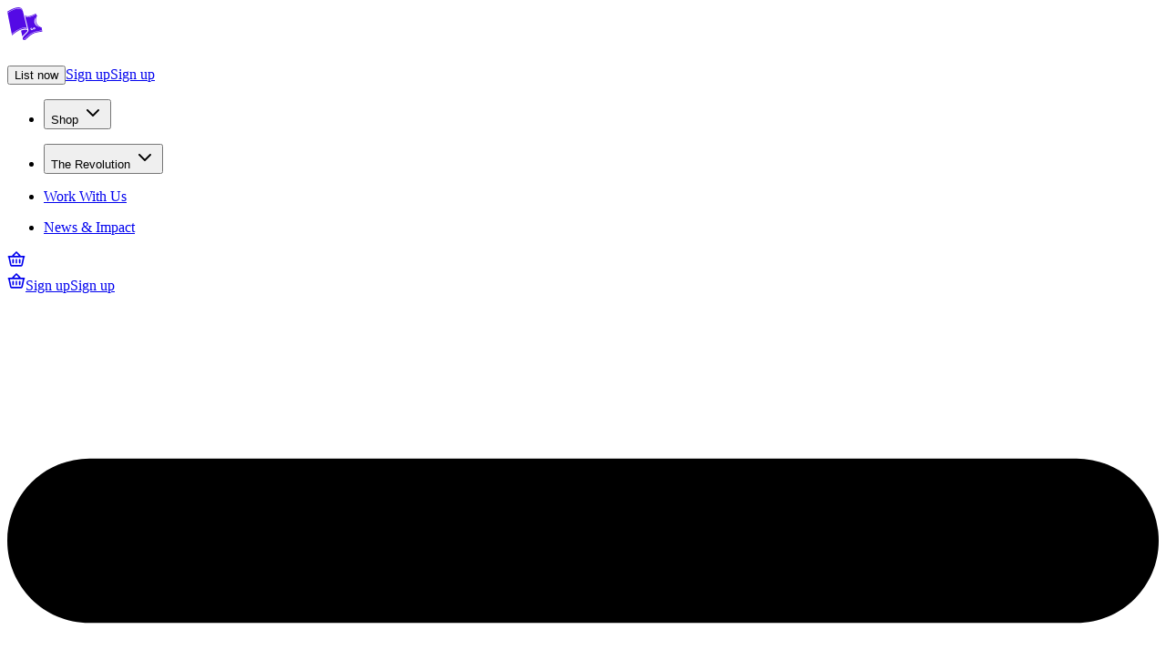

--- FILE ---
content_type: text/html; charset=utf-8
request_url: https://kitrevolution.com/shop/sports
body_size: 82357
content:
<!DOCTYPE html><html class="__variable_58ca4e" lang="en"><head><meta charSet="utf-8"/><meta name="viewport" content="width=device-width, initial-scale=1"/><link rel="stylesheet" href="/_next/static/css/1fa528bf2c11e6d2.css" data-precedence="next"/><link rel="stylesheet" href="/_next/static/css/99ff14e5818a828b.css" data-precedence="next"/><link rel="stylesheet" href="/_next/static/css/537fabe6e5a806b9.css" data-precedence="next"/><link rel="preload" as="script" fetchPriority="low" href="/_next/static/chunks/webpack-6c81fb877ec3631d.js"/><script src="/_next/static/chunks/4bd1b696-cc729d47eba2cee4.js" async=""></script><script src="/_next/static/chunks/5964-b14196516283122f.js" async=""></script><script src="/_next/static/chunks/main-app-ef3c759ea77ccd1f.js" async=""></script><script src="/_next/static/chunks/870fdd6f-1769242ca92a1f0d.js" async=""></script><script src="/_next/static/chunks/8fd5ba83-37a86faf53607b59.js" async=""></script><script src="/_next/static/chunks/6874-414075bb21e16c80.js" async=""></script><script src="/_next/static/chunks/4277-272595cbe215c095.js" async=""></script><script src="/_next/static/chunks/3063-c9db9b3636f579dc.js" async=""></script><script src="/_next/static/chunks/7725-dcbce91cdbf54461.js" async=""></script><script src="/_next/static/chunks/6774-4fbad94c2d032397.js" async=""></script><script src="/_next/static/chunks/2177-062e4bacba14e8fc.js" async=""></script><script src="/_next/static/chunks/29-b536e9f8ea9e2647.js" async=""></script><script src="/_next/static/chunks/5452-cbd17b7bd4a342ab.js" async=""></script><script src="/_next/static/chunks/7489-7426635bca8a92b0.js" async=""></script><script src="/_next/static/chunks/6037-2b4a4150f0448dfd.js" async=""></script><script src="/_next/static/chunks/2923-023ac8ea11bd05fe.js" async=""></script><script src="/_next/static/chunks/884-4ba07ee6f4e4849d.js" async=""></script><script src="/_next/static/chunks/2960-58c5452140625617.js" async=""></script><script src="/_next/static/chunks/5130-98080e45d1fed323.js" async=""></script><script src="/_next/static/chunks/1559-6840c5eef2fc8583.js" async=""></script><script src="/_next/static/chunks/524-881b09187920207b.js" async=""></script><script src="/_next/static/chunks/5060-11bcb247f7905654.js" async=""></script><script src="/_next/static/chunks/3653-9be769724688cd07.js" async=""></script><script src="/_next/static/chunks/9838-f9388ec45e14f06e.js" async=""></script><script src="/_next/static/chunks/app/(app)/layout-d95221522d6a8396.js" async=""></script><script src="/_next/static/chunks/2703-eff8d5d4c7ce3b0e.js" async=""></script><script src="/_next/static/chunks/3634-31eb45aafec15af2.js" async=""></script><script src="/_next/static/chunks/687-c03d1ddb046dda68.js" async=""></script><script src="/_next/static/chunks/2204-82ee91bbc5736617.js" async=""></script><script src="/_next/static/chunks/6061-fedd287871e3ed5b.js" async=""></script><script src="/_next/static/chunks/app/(app)/page-b64bf5240f6e30e5.js" async=""></script><script src="/_next/static/chunks/app/(app)/error-38c5ad73ec5a80fd.js" async=""></script><script src="/_next/static/chunks/5161-36c0737e6de24c13.js" async=""></script><script src="/_next/static/chunks/app/(app)/shop/%5B...slug%5D/layout-a3e79f3ee3ca4a37.js" async=""></script><script src="/_next/static/chunks/app/(app)/shop/%5B...slug%5D/page-b0f6cb6893f9f908.js" async=""></script><meta name="next-size-adjust" content=""/><link href="/favicon.ico" rel="icon" sizes="32x32"/><link href="/favicon.svg" rel="icon" type="image/svg+xml"/><link href="/favicon.png" rel="icon" sizes="32x32"/><title>Second Hand Sports Kit - Buy, Sell, Swap &amp; Donate </title><meta name="description" content="We&#x27;re a brand new, marketplace where you can buy, sell, swap &amp; donate second hand Sports kit. Join the Kit Revolution	"/><link rel="canonical" href="https://kitrevolution.com/shop/sports"/><meta property="og:title" content="Second Hand Sports Kit - Buy, Sell, Swap &amp; Donate "/><meta property="og:description" content="We&#x27;re a brand new, marketplace where you can buy, sell, swap &amp; donate second hand Sports kit. Join the Kit Revolution	"/><meta property="og:type" content="website"/><meta name="twitter:card" content="summary"/><meta name="twitter:title" content="Second Hand Sports Kit - Buy, Sell, Swap &amp; Donate "/><meta name="twitter:description" content="We&#x27;re a brand new, marketplace where you can buy, sell, swap &amp; donate second hand Sports kit. Join the Kit Revolution	"/><link rel="icon" href="/favicon.ico" type="image/x-icon" sizes="16x16"/><script type="application/ld+json">{"@context":"https://schema.org","@type":"Organization","name":"Kit Revolution","url":"https://kitrevolution.com/","logo":"https://kitrevolution.com/media/kit-rev-transparent-logo.png","contactPoint":[{"@type":"ContactPoint","contactType":"customer support","email":"support@kitrevolution.com","telephone":"+44 0000 000000","areaServed":"GB","availableLanguage":["en-GB"]}],"sameAs":["https://www.linkedin.com/company/kitrevolution/?viewAsMember=true","https://www.instagram.com/kitrevolution"]}</script><script src="/_next/static/chunks/polyfills-42372ed130431b0a.js" noModule=""></script></head><body class="font-inter bg-primary-black text-white"><div hidden=""><!--$--><!--/$--></div><div class="admin-bar bg-black py-2 text-white hidden"><div class="container"></div></div><div class="bg-primary-black w-full"><header class="large-container flex w-full items-center justify-between gap-4 py-5 lg:py-8" id="top" role="banner"><div class="flex items-center"><a class="rounded transition-opacity hover:opacity-80 focus:outline-none" aria-label="Kit Revolution - Home" href="/"><div class="md:pb-3 lg:pb-3"><svg width="150" class="md:[65px] h-[60px] w-auto lg:h-[90px]" height="60" viewBox="0 0 258 103" fill="none" xmlns="http://www.w3.org/2000/svg"><g clip-path="url(#clip0_77_2996)"><path d="M33.4244 87.3945L30.3508 91.6293L28.0937 102.219H22.7922L29.9659 68.5152H35.2674L32.1821 83.0081L41.9161 68.5152H47.3167L38.3701 80.8878L40.2422 102.219H34.6958L33.4185 87.3886L33.4244 87.3945Z" fill="white"></path><path d="M40.5689 102.517H34.4392L33.2028 88.1983L30.6249 91.7517L28.3329 102.517H22.4307L29.7268 68.2298H35.629L32.7829 81.5984L41.7645 68.2298H47.8883L38.6676 80.9752L40.5572 102.511L40.5689 102.517ZM34.9699 101.934H39.9273L38.0727 80.8121L46.751 68.8123H42.0794L32.4271 83.1771L31.9022 82.9557L34.9116 68.8123H30.205L23.1539 101.934H27.8605L30.1175 91.4604L33.646 86.5906L34.9699 101.934Z" fill="white"></path><path d="M49.9239 68.521H55.2254L48.0517 102.225H42.7502L49.9239 68.521Z" fill="white"></path><path d="M48.2909 102.517H42.3887L49.6848 68.2298H55.587L48.2909 102.517ZM43.1119 101.934H47.8185L54.8696 68.8123H50.163L43.1119 101.934Z" fill="white"></path><path d="M62.2998 73.3384H56.7591L57.7856 68.521H74.1742L73.1477 73.3384H67.6012L61.4541 102.225H56.1526L62.2998 73.3384Z" fill="white"></path><path d="M61.6932 102.517H55.791L61.9382 73.6297H56.3976L57.5465 68.2298H74.5358L73.3868 73.6297H67.8404L61.6932 102.517ZM56.5142 101.934H61.2208L67.368 73.0472H72.9144L73.8126 68.8123H58.0189L57.1208 73.0472H62.6614L56.5142 101.934Z" fill="white"></path><path d="M84.439 68.521H92.295C97.7889 68.521 99.6086 71.0724 98.5004 76.2743L98.0572 78.3422C97.3223 81.8082 95.7418 84.0217 93.1698 84.9887L93.1465 85.0877C95.6252 85.9091 95.9576 88.408 95.1469 92.2118L93.8872 98.136C93.5372 99.7729 93.3331 100.979 93.5955 102.231H88.1949C88.0899 101.363 88.0083 100.833 88.5915 98.0894L89.9037 91.9264C90.5686 88.7983 89.8688 87.7847 87.46 87.7847H85.6287L82.5551 102.231H77.2537L84.4273 68.5269L84.439 68.521ZM88.5973 82.9674C90.5745 82.9674 91.9625 82.0994 92.5399 79.4024L93.094 76.8044C93.6072 74.3986 93.0123 73.3384 91.1343 73.3384H88.7256L86.6785 82.9674H88.609H88.5973Z" fill="white"></path><path d="M93.9686 102.517H87.9498L87.9206 102.26C87.8098 101.346 87.7398 100.769 88.3231 98.0253L89.6353 91.8623C89.9794 90.2371 89.9386 89.2294 89.507 88.6935C89.1629 88.2682 88.5155 88.0702 87.4774 88.0702H85.8794L82.8058 102.517H76.9036L84.1997 68.2298H92.2948C95.0943 68.2298 96.9781 68.8764 98.057 70.2045C99.1418 71.5443 99.3809 73.5481 98.7919 76.3325L98.3486 78.4004C97.6313 81.7732 96.1441 83.9518 93.8112 85.0353C96.3365 86.2877 96.0274 89.5264 95.4442 92.2701L94.1844 98.1943C93.852 99.7554 93.6362 100.955 93.8928 102.167L93.9686 102.517ZM88.4689 101.934H93.2629C93.088 100.734 93.3038 99.5573 93.6187 98.0719L94.8785 92.1478C95.73 88.1459 95.1701 86.0547 93.0705 85.3615L92.8255 85.2799L92.9363 84.7731L93.088 84.7149C95.5259 83.8003 97.0656 81.6975 97.7887 78.2839L98.232 76.216C98.7861 73.6122 98.5819 71.7715 97.6196 70.5773C96.6573 69.3948 94.9251 68.8181 92.3123 68.8181H84.6896L77.6384 101.94H82.345L85.4186 87.4935H87.489C88.7196 87.4935 89.5128 87.7614 89.9736 88.3323C90.5335 89.0255 90.6093 90.1497 90.2185 91.9905L88.9063 98.1535C88.393 100.571 88.3989 101.229 88.4805 101.94L88.4689 101.934ZM88.5972 83.2586H86.3109L88.4864 73.0472H91.1342C92.0557 73.0472 92.6972 73.286 93.0996 73.7811C93.6071 74.4044 93.6945 75.383 93.3796 76.8626L92.8255 79.4606C92.2715 82.047 90.9301 83.2528 88.5972 83.2528V83.2586ZM87.0283 82.6761H88.5972C90.6618 82.6761 91.7524 81.68 92.254 79.3441L92.808 76.7461C93.0822 75.4704 93.0297 74.6199 92.6447 74.1539C92.359 73.8044 91.869 73.6355 91.1284 73.6355H88.9529L87.0283 82.6819V82.6761Z" fill="white"></path><path d="M103.866 68.521H118.33L117.303 73.3384H108.147L106.251 82.245H113.53L112.504 87.0624H105.225L103.02 97.4137H112.177L111.15 102.231H96.6865L103.86 68.5269L103.866 68.521Z" fill="white"></path><path d="M111.395 102.517H96.3367L103.633 68.2298H118.692L117.543 73.6297H108.386L106.613 81.9538H113.892L112.743 87.3537H105.464L103.382 97.1224H112.539L111.39 102.522L111.395 102.517ZM97.054 101.934H110.917L111.815 97.6991H102.659L104.986 86.7653H112.264L113.163 82.5305H105.884L107.902 73.0413H117.059L117.957 68.8065H104.094L97.0424 101.928L97.054 101.934Z" fill="white"></path><path d="M119.969 68.521H125.317L123.2 95.0021L132.357 68.521H137.226L124.944 102.225H117.904L119.969 68.521Z" fill="white"></path><path d="M125.148 102.517H117.595L119.695 68.2298H125.638L123.678 92.7419L132.152 68.2298H137.646L125.154 102.517H125.148ZM118.213 101.934H124.74L136.812 68.8123H132.567L123.48 95.0953L122.914 94.9788L125.002 68.8123H120.243L118.213 101.934Z" fill="white"></path><path d="M133.826 94.2332L137.6 76.5131C138.749 71.119 142.248 68.0375 147.456 68.0375C152.664 68.0375 154.851 71.119 153.702 76.5131L149.929 94.2332C148.78 99.6272 145.281 102.709 140.073 102.709C134.864 102.709 132.677 99.6272 133.826 94.2332ZM144.552 94.571L148.465 76.1752C148.978 73.7695 148.109 72.8549 146.424 72.8549C144.738 72.8549 143.484 73.7695 142.971 76.1752L139.058 94.571C138.544 96.9768 139.413 97.8913 141.099 97.8913C142.785 97.8913 144.044 96.9768 144.552 94.571Z" fill="white"></path><path d="M140.072 103C137.512 103 135.634 102.278 134.479 100.862C133.237 99.3302 132.922 97.0817 133.535 94.1749L137.308 76.4549C138.486 70.921 142.184 67.7521 147.444 67.7521C150.005 67.7521 151.883 68.4744 153.037 69.8899C154.28 71.4219 154.595 73.6704 153.976 76.5772L150.203 94.2972C149.025 99.8311 145.333 103 140.067 103H140.072ZM134.112 94.2914C133.534 97.0176 133.809 99.103 134.934 100.489C135.967 101.765 137.699 102.412 140.072 102.412C145.111 102.412 148.512 99.4816 149.643 94.1691L153.417 76.449C153.994 73.7229 153.72 71.6375 152.594 70.2511C151.562 68.9754 149.83 68.3288 147.456 68.3288C142.417 68.3288 139.017 71.2588 137.885 76.5714L134.112 94.2914ZM141.099 98.1826C140.183 98.1826 139.513 97.9263 139.098 97.4137C138.597 96.7904 138.486 95.8409 138.772 94.5069L142.685 76.117C143.187 73.7578 144.447 72.5637 146.424 72.5637C147.339 72.5637 148.01 72.82 148.424 73.3326C148.926 73.9559 149.037 74.9054 148.751 76.2393L144.837 94.6293C144.336 96.9884 143.076 98.1826 141.099 98.1826ZM146.424 73.1462C144.732 73.1462 143.7 74.1598 143.257 76.2393L139.343 94.6293C139.104 95.7652 139.174 96.5749 139.553 97.0467C139.857 97.4195 140.358 97.6001 141.099 97.6001C142.79 97.6001 143.828 96.5865 144.266 94.5069L148.179 76.1112C148.418 74.9753 148.348 74.1598 147.969 73.6937C147.666 73.3209 147.164 73.1404 146.424 73.1404V73.1462Z" fill="white"></path><path d="M158.963 68.521H164.265L158.117 97.4079H166.843L165.816 102.225H151.79L158.963 68.521Z" fill="white"></path><path d="M166.055 102.517H151.428L158.724 68.2298H164.626L158.479 97.1166H167.204L166.055 102.517ZM152.151 101.934H165.583L166.481 97.6991H157.756L163.903 68.8123H159.196L152.145 101.934H152.151Z" fill="white"></path><path d="M169.887 94.2332L175.357 68.521H180.659L175.107 94.6176C174.593 97.0234 175.422 97.8913 177.107 97.8913C178.793 97.8913 179.994 97.0234 180.502 94.6176L186.054 68.521H191.163L185.692 94.2332C184.543 99.6272 181.19 102.709 175.982 102.709C170.773 102.709 168.732 99.6272 169.881 94.2332H169.887Z" fill="white"></path><path d="M175.987 103C173.474 103 171.631 102.301 170.511 100.915C169.28 99.3942 168.971 97.1283 169.601 94.1691L175.124 68.224H181.021L175.392 94.6701C175.153 95.806 175.212 96.6098 175.579 97.0642C175.871 97.4195 176.366 97.5943 177.107 97.5943C178.81 97.5943 179.772 96.6564 180.216 94.5536L185.82 68.224H191.524L185.978 94.2856C184.782 99.901 181.236 102.988 175.981 102.988L175.987 103ZM175.591 68.8123L170.167 94.2914C169.578 97.0642 169.84 99.1729 170.96 100.548C171.963 101.788 173.654 102.417 175.987 102.417C180.933 102.417 184.281 99.4874 185.412 94.1749L190.807 68.8123H186.293L180.787 94.6759C180.286 97.0351 179.078 98.1826 177.107 98.1826C176.18 98.1826 175.532 97.938 175.124 97.437C174.634 96.8312 174.535 95.8933 174.815 94.5594L180.291 68.8123H175.585H175.591Z" fill="white"></path><path d="M198.051 73.3384H192.51L193.536 68.521H209.925L208.898 73.3384H203.358L197.211 102.225H191.909L198.056 73.3384H198.051Z" fill="white"></path><path d="M197.438 102.517H191.536L197.683 73.6297H192.143L193.292 68.2298H210.275L209.126 73.6297H203.586L197.438 102.517ZM192.259 101.934H196.966L203.113 73.0472H208.654L209.552 68.8123H193.758L192.86 73.0472H198.401L192.254 101.934H192.259Z" fill="white"></path><path d="M212.474 68.521H217.775L210.602 102.225H205.3L212.474 68.521Z" fill="white"></path><path d="M210.841 102.517H204.938L212.235 68.2298H218.137L210.841 102.517ZM205.662 101.934H210.368L217.419 68.8123H212.713L205.662 101.934Z" fill="white"></path><path d="M215.868 94.2332L219.636 76.5131C220.785 71.119 224.284 68.0375 229.492 68.0375C234.7 68.0375 236.887 71.119 235.738 76.5131L231.971 94.2332C230.822 99.6272 227.322 102.709 222.114 102.709C216.906 102.709 214.719 99.6272 215.868 94.2332ZM226.599 94.571L230.513 76.1752C231.026 73.7695 230.157 72.8549 228.471 72.8549C226.786 72.8549 225.532 73.7695 225.019 76.1752L221.105 94.571C220.592 96.9768 221.461 97.8913 223.147 97.8913C224.832 97.8913 226.092 96.9768 226.599 94.571Z" fill="white"></path><path d="M222.12 103C219.56 103 217.682 102.278 216.527 100.862C215.285 99.3302 214.97 97.0817 215.588 94.1749L219.356 76.4549C220.534 70.921 224.232 67.7521 229.498 67.7521C232.058 67.7521 233.936 68.4744 235.091 69.8899C236.333 71.4219 236.648 73.6704 236.03 76.5772L232.262 94.2972C231.084 99.8311 227.387 103 222.12 103ZM229.498 68.3346C224.459 68.3346 221.059 71.2647 219.927 76.5772L216.16 94.2972C215.582 97.0234 215.856 99.1088 216.982 100.495C218.014 101.771 219.747 102.417 222.12 102.417C227.159 102.417 230.559 99.4874 231.691 94.1749L235.459 76.4549C236.036 73.7287 235.762 71.6433 234.636 70.2569C233.604 68.9812 231.872 68.3346 229.498 68.3346ZM223.141 98.1826C222.225 98.1826 221.555 97.9263 221.14 97.4137C220.639 96.7904 220.528 95.8409 220.814 94.5069L224.727 76.1112C225.229 73.752 226.489 72.5578 228.466 72.5578C229.381 72.5578 230.052 72.8141 230.466 73.3268C230.968 73.95 231.079 74.8995 230.793 76.2335L226.879 94.6293C226.378 96.9884 225.118 98.1826 223.141 98.1826ZM228.472 73.1462C226.78 73.1462 225.748 74.1598 225.305 76.2393L221.391 94.6293C221.152 95.7652 221.222 96.5749 221.601 97.0467C221.904 97.4195 222.406 97.6001 223.147 97.6001C224.838 97.6001 225.876 96.5865 226.319 94.5069L230.233 76.1112C230.472 74.9753 230.402 74.1598 230.023 73.6937C229.72 73.3209 229.218 73.1404 228.477 73.1404L228.472 73.1462Z" fill="white"></path><path d="M241.011 68.521H247.566L248.622 88.6935L252.914 68.521H257.638L250.465 102.225H245.117L243.799 77.6199L238.561 102.225H233.837L241.011 68.521Z" fill="white"></path><path d="M250.704 102.517H244.843L243.624 79.8334L238.795 102.517H233.476L240.772 68.2298H247.84L248.797 86.4683L252.681 68.2298H258L250.704 102.517ZM245.397 101.934H250.237L257.289 68.8123H253.159L248.913 88.7575L248.336 88.7109L247.292 68.8123H241.25L234.199 101.934H238.328L243.513 77.5616L244.09 77.6082L245.397 101.934Z" fill="white"></path><path d="M12.7376 51.7563C11.5828 52.6767 10.7605 53.265 9.34326 54.6689L14.3531 81.0043C14.4523 81.4819 14.7906 81.8955 15.2863 82.146C15.6887 82.3499 16.167 82.4314 16.6335 82.3674C16.826 82.3382 17.0068 82.2916 17.1759 82.2217C17.9166 81.9188 18.3424 81.2315 18.1849 80.4917L12.7376 51.7563Z" fill="white"></path><path d="M38.0903 43.8341C38.067 43.7467 38.0436 43.706 38.032 43.6652C37.3088 40.9915 29.7152 42.5002 26.0234 44.137L28.4671 55.03C31.949 50.3641 38.5977 45.8205 38.0903 43.8341Z" fill="#540AE5"></path><path d="M64.3587 39.6691C58.6898 37.2867 55.033 33.8207 53.4874 29.3761C51.0554 22.3743 54.7472 15.5531 54.9105 15.2618L56.0769 15.9026C56.0419 15.9667 52.5076 22.5141 54.753 28.9451C56.1702 33.011 59.5763 36.2032 64.8777 38.4342L64.3587 39.6633V39.6691Z" fill="#540AE5"></path><path d="M37.7461 41.4051C37.7461 41.4051 29.0211 5.25428 28.887 4.9106C24.1512 -7.15325 1.92463 6.60571 0.0524902 8.23675L8.91747 52.898C24.1454 39.0808 37.2854 39.1449 37.7461 41.4051Z" fill="#540AE5"></path><mask id="mask0_77_2996" style="mask-type:luminance" maskUnits="userSpaceOnUse" x="0" y="0" width="38" height="53"><path d="M37.7461 41.4051C37.7461 41.4051 29.0211 5.25428 28.887 4.9106C24.1512 -7.15325 1.92463 6.60571 0.0524902 8.23675L8.91747 52.898C24.1454 39.0808 37.2854 39.1449 37.7461 41.4051Z" fill="white"></path></mask><g mask="url(#mask0_77_2996)"><path d="M0.384927 10.7823L0 10.2406C0.0408255 10.2115 3.86676 7.50861 8.76583 5.15526C15.3854 1.98056 20.7102 0.926214 24.577 2.02716C27.219 2.77861 29.1436 4.54362 30.2926 7.27561L29.6802 7.53192C28.6129 4.99798 26.8341 3.36112 24.3962 2.66793C15.5079 0.145646 0.536564 10.6717 0.384927 10.7823Z" fill="white"></path><path d="M7.82677 51.7913L7.37769 51.2961C7.42434 51.2554 12.2243 46.9564 18.3073 43.3215C26.5365 38.4051 33.0803 36.9721 37.7519 39.0692L37.4778 39.675C26.7873 34.8809 8.0134 51.6224 7.82093 51.7913H7.82677Z" fill="white"></path></g><path d="M51.1953 27.85C50.3554 22.9335 52.7816 19.1822 56.0768 15.9084C55.6394 15.3725 54.0414 12.0988 53.6448 11.6328C52.2334 12.46 37.927 20.6268 33.0862 14.8075C35.6466 25.9801 40.0674 42.8671 40.0674 42.8671C40.5398 44.8535 38.691 47.1719 32.6605 52.9038C25.6676 59.5503 30.3159 65.3521 35.9148 59.795C48.9499 46.8632 53.1841 48.0632 66.1724 45.605C66.1549 44.1894 64.9535 40.2342 64.8718 38.4459C58.3281 37.7002 52.2684 34.176 51.1894 27.85H51.1953Z" fill="#540AE5"></path><mask id="mask1_77_2996" style="mask-type:luminance" maskUnits="userSpaceOnUse" x="29" y="11" width="38" height="52"><path d="M51.1953 27.85C50.3554 22.9335 52.7816 19.1822 56.0768 15.9084C55.6394 15.3725 54.0414 12.0988 53.6448 11.6328C52.2334 12.46 37.927 20.6268 33.0862 14.8075C35.6466 25.9801 40.0674 42.8671 40.0674 42.8671C40.5398 44.8535 38.691 47.1719 32.6605 52.9038C25.6676 59.5503 30.3159 65.3521 35.9148 59.795C48.9499 46.8632 53.1841 48.0632 66.1724 45.605C66.1549 44.1894 64.9535 40.2342 64.8718 38.4459C58.3281 37.7002 52.2684 34.176 51.1894 27.85H51.1953Z" fill="white"></path></mask><g mask="url(#mask1_77_2996)"><path d="M38.4868 18.7336C35.6582 18.7336 33.5528 17.8366 32.2522 16.0541L32.7888 15.6638C37.7695 22.5083 54.263 12.6464 54.4263 12.5473L54.7704 13.1182C54.7296 13.1415 50.4662 15.7046 45.6255 17.3531C42.9018 18.2793 40.5106 18.7394 38.4868 18.7394V18.7336Z" fill="white"></path><path d="M29.412 61.2455C29.0737 61.2455 28.7355 61.2047 28.3914 61.129L28.543 60.4824C31.1442 61.0882 33.5995 58.7639 36.6906 55.8106C39.4434 53.1835 42.5637 50.201 46.8387 48.1273C52.5892 45.337 65.5834 43.5603 66.1375 43.4904L66.225 44.1487C66.0908 44.1662 52.7875 45.9894 47.1303 48.7272C42.9486 50.7544 39.8692 53.6961 37.1514 56.2883C34.2877 59.0202 31.9548 61.2513 29.4062 61.2513L29.412 61.2455Z" fill="white"></path></g><path d="M45.1297 38.7313L45.7829 38.5799L46.3836 39.9779L45.6838 40.1585C45.1239 40.3158 45.0422 40.6769 45.2464 41.1429C45.4447 41.6031 45.7538 41.8303 46.4361 41.6148L47.0719 41.4342C47.8067 41.2478 47.9642 40.9041 47.6901 40.275L47.4859 39.7973L48.8623 39.0692L49.0781 39.5701C49.2939 40.0769 49.6322 40.3449 50.2912 40.24L50.8978 40.1527C51.4985 40.0828 51.6268 39.7857 51.4635 39.407C51.3002 39.0226 50.9619 38.7837 50.402 38.842L49.848 38.9061L49.0723 38.0964L49.7313 37.543C51.1136 37.4556 52.1809 38.1197 52.7116 39.3721C53.219 40.5721 52.7349 41.2594 51.3994 41.44L51.1077 41.4866C50.2329 41.6497 49.5855 41.4808 49.0781 40.8808H49.0548C49.1015 41.6497 48.6757 42.0982 47.9234 42.5177L46.9494 43.0128C45.7363 43.4497 44.7856 42.9895 44.1674 41.5623C43.5259 40.0769 43.87 39.0692 45.1239 38.7313H45.1297Z" fill="white"></path></g><defs><clipPath id="clip0_77_2996"><rect width="258" height="103" fill="white"></rect></clipPath></defs></svg></div></a></div><div class="hidden min-w-0 flex-1 flex-col items-center justify-between gap-4 lg:flex"><div class="flex w-full items-center justify-end gap-3"><!--$?--><template id="B:0"></template><div class="h-10 w-20 animate-pulse rounded bg-white/20" aria-hidden="true"></div><!--/$--><!--$?--><template id="B:1"></template><div class="h-10 w-20 animate-pulse rounded bg-white/20" aria-hidden="true"></div><!--/$--></div><nav class="flex w-full items-center justify-between overflow-visible text-white" role="navigation" aria-label="Main navigation"><div class="flex min-w-0 flex-1 items-center justify-end gap-3"><nav aria-label="Main" data-orientation="horizontal" dir="ltr" data-slot="navigation-menu" data-viewport="true" class="group/navigation-menu relative flex w-auto items-center justify-center lg:mx-1"><div style="position:relative"><ul data-orientation="horizontal" data-slot="navigation-menu-list" class="group flex flex-1 list-none items-center justify-center gap-1" dir="ltr"><li data-slot="navigation-menu-item" class="relative"><button id="radix-_R_b4qqivb_-trigger-radix-_R_6b4qqivb_" data-state="closed" aria-expanded="false" aria-controls="radix-_R_b4qqivb_-content-radix-_R_6b4qqivb_" data-slot="navigation-menu-trigger" class="group inline-flex h-9 w-full items-center justify-center rounded-md px-4 py-2 text-xl font-light disabled:pointer-events-none disabled:opacity-50 focus-visible:ring-ring/50 outline-none transition-[color,box-shadow] focus-visible:ring-[3px] focus-visible:outline-1 group bg-transparent !text-white hover:bg-white/10 focus:bg-white/10" data-radix-collection-item="">Shop<!-- --> <svg xmlns="http://www.w3.org/2000/svg" width="24" height="24" viewBox="0 0 24 24" fill="none" stroke="currentColor" stroke-width="2" stroke-linecap="round" stroke-linejoin="round" class="lucide lucide-chevron-down relative top-[1px] ml-1 size-3 transition duration-200 group-data-[state=open]:rotate-180" aria-hidden="true"><path d="m6 9 6 6 6-6"></path></svg></button></li></ul></div><div class="absolute top-full left-0 isolate z-50 flex justify-center"></div></nav><nav aria-label="Main" data-orientation="horizontal" dir="ltr" data-slot="navigation-menu" data-viewport="true" class="group/navigation-menu relative flex w-auto items-center justify-center lg:mx-1"><div style="position:relative"><ul data-orientation="horizontal" data-slot="navigation-menu-list" class="group flex flex-1 list-none items-center justify-center gap-1" dir="ltr"><li data-slot="navigation-menu-item" class="relative"><button id="radix-_R_j4qqivb_-trigger-radix-_R_6j4qqivb_" data-state="closed" aria-expanded="false" aria-controls="radix-_R_j4qqivb_-content-radix-_R_6j4qqivb_" data-slot="navigation-menu-trigger" class="group inline-flex h-9 w-full items-center justify-center rounded-md px-4 py-2 text-xl font-light disabled:pointer-events-none disabled:opacity-50 focus-visible:ring-ring/50 outline-none transition-[color,box-shadow] focus-visible:ring-[3px] focus-visible:outline-1 group bg-transparent !text-white hover:bg-white/10 focus:bg-white/10" data-radix-collection-item="">The Revolution<!-- --> <svg xmlns="http://www.w3.org/2000/svg" width="24" height="24" viewBox="0 0 24 24" fill="none" stroke="currentColor" stroke-width="2" stroke-linecap="round" stroke-linejoin="round" class="lucide lucide-chevron-down relative top-[1px] ml-1 size-3 transition duration-200 group-data-[state=open]:rotate-180" aria-hidden="true"><path d="m6 9 6 6 6-6"></path></svg></button></li></ul></div><div class="absolute top-full left-0 isolate z-50 flex justify-center"></div></nav><nav aria-label="Main" data-orientation="horizontal" dir="ltr" data-slot="navigation-menu" data-viewport="true" class="group/navigation-menu relative flex w-auto items-center justify-center lg:mx-1"><div style="position:relative"><ul data-orientation="horizontal" data-slot="navigation-menu-list" class="group flex flex-1 list-none items-center justify-center gap-1" dir="ltr"><li data-slot="navigation-menu-item" class="relative"><a class="focus-visible:ring-ring/50 [&amp;_svg:not([class*=&#x27;text-&#x27;])]:text-muted-foreground flex flex-col gap-1 rounded-sm p-2 text-xl font-light transition-all outline-none focus-visible:ring-[3px] focus-visible:outline-1 [&amp;_svg:not([class*=&#x27;size-&#x27;])]:size-4 rounded px-2 py-1 text-white transition-colors hover:text-white/80 focus:text-white/80 focus:ring-2 focus:ring-white/50 focus:outline-none" data-slot="navigation-menu-link" data-radix-collection-item="" href="/partners">Work With Us</a></li></ul></div><div class="absolute top-full left-0 isolate z-50 flex justify-center"></div></nav><nav aria-label="Main" data-orientation="horizontal" dir="ltr" data-slot="navigation-menu" data-viewport="true" class="group/navigation-menu relative flex w-auto items-center justify-center lg:mx-1"><div style="position:relative"><ul data-orientation="horizontal" data-slot="navigation-menu-list" class="group flex flex-1 list-none items-center justify-center gap-1" dir="ltr"><li data-slot="navigation-menu-item" class="relative"><a class="focus-visible:ring-ring/50 [&amp;_svg:not([class*=&#x27;text-&#x27;])]:text-muted-foreground flex flex-col gap-1 rounded-sm p-2 text-xl font-light transition-all outline-none focus-visible:ring-[3px] focus-visible:outline-1 [&amp;_svg:not([class*=&#x27;size-&#x27;])]:size-4 rounded px-2 py-1 text-white transition-colors hover:text-white/80 focus:text-white/80 focus:ring-2 focus:ring-white/50 focus:outline-none" data-slot="navigation-menu-link" data-radix-collection-item="" href="/news">News &amp; Impact</a></li></ul></div><div class="absolute top-full left-0 isolate z-50 flex justify-center"></div></nav><a class="rounded p-1 text-white transition-colors hover:text-white/80 focus:text-white/80 focus:ring-2 focus:ring-white/50 focus:outline-none" aria-label="View shopping cart" href="/basket"><span><span class="relative lg:ml-3"><svg data-prefix="far" data-icon="basket-shopping" class="svg-inline--fa fa-basket-shopping " role="img" viewBox="0 0 576 512" aria-hidden="true" width="20" height="20"><path fill="currentColor" d="M142 192l349.6 0-47.9 227.3c-1.6 7.4-8.1 12.7-15.7 12.7l-280.1 0c-7.6 0-14.1-5.3-15.7-12.7L84.4 192 142 192zm226.1-48l-160.1 0 45.2-48 1.9-2 33-35 33 35 1.9 2 45.2 48zM536 144l-102 0c-12.5-13.3-49.5-52.6-111.1-117.9L305.5 7.5C300.9 2.7 294.6 0 288 0s-12.9 2.7-17.5 7.5c-1.2 1.3-33.7 35.8-97.5 103.5L142 144 40 144c-13.3 0-24 10.7-24 24 0 11.6 8.3 21.3 19.3 23.5l50 237.6c6.2 29.6 32.4 50.8 62.6 50.8l280.1 0c30.3 0 56.4-21.2 62.6-50.8l50-237.6c11-2.2 19.3-11.9 19.3-23.5 0-13.3-10.7-24-24-24zM208 264c0-13.3-10.7-24-24-24s-24 10.7-24 24l0 96c0 13.3 10.7 24 24 24s24-10.7 24-24l0-96zm80-24c-13.3 0-24 10.7-24 24l0 96c0 13.3 10.7 24 24 24s24-10.7 24-24l0-96c0-13.3-10.7-24-24-24zm128 24c0-13.3-10.7-24-24-24s-24 10.7-24 24l0 96c0 13.3 10.7 24 24 24s24-10.7 24-24l0-96z"></path></svg><span class="absolute -top-2 -right-2 flex h-4 w-4 items-center justify-center rounded-full bg-red-500 text-xs font-bold text-white undefined hidden"></span></span></span></a></div></nav></div><div class="flex h-[60px] items-end justify-between gap-3 lg:hidden"><a class="xms:block -mb-0.5 hidden rounded p-1 text-white transition-colors hover:text-white/80 focus:text-white/80 focus:ring-2 focus:ring-white/50 focus:outline-none" aria-label="View shopping cart" href="/basket"><span><span class="relative lg:ml-3"><svg data-prefix="far" data-icon="basket-shopping" class="svg-inline--fa fa-basket-shopping " role="img" viewBox="0 0 576 512" aria-hidden="true" width="20" height="20"><path fill="currentColor" d="M142 192l349.6 0-47.9 227.3c-1.6 7.4-8.1 12.7-15.7 12.7l-280.1 0c-7.6 0-14.1-5.3-15.7-12.7L84.4 192 142 192zm226.1-48l-160.1 0 45.2-48 1.9-2 33-35 33 35 1.9 2 45.2 48zM536 144l-102 0c-12.5-13.3-49.5-52.6-111.1-117.9L305.5 7.5C300.9 2.7 294.6 0 288 0s-12.9 2.7-17.5 7.5c-1.2 1.3-33.7 35.8-97.5 103.5L142 144 40 144c-13.3 0-24 10.7-24 24 0 11.6 8.3 21.3 19.3 23.5l50 237.6c6.2 29.6 32.4 50.8 62.6 50.8l280.1 0c30.3 0 56.4-21.2 62.6-50.8l50-237.6c11-2.2 19.3-11.9 19.3-23.5 0-13.3-10.7-24-24-24zM208 264c0-13.3-10.7-24-24-24s-24 10.7-24 24l0 96c0 13.3 10.7 24 24 24s24-10.7 24-24l0-96zm80-24c-13.3 0-24 10.7-24 24l0 96c0 13.3 10.7 24 24 24s24-10.7 24-24l0-96c0-13.3-10.7-24-24-24zm128 24c0-13.3-10.7-24-24-24s-24 10.7-24 24l0 96c0 13.3 10.7 24 24 24s24-10.7 24-24l0-96z"></path></svg><span class="absolute -top-2 -right-2 flex h-4 w-4 items-center justify-center rounded-full bg-red-500 text-xs font-bold text-white undefined hidden"></span></span></span></a><!--$?--><template id="B:2"></template><div class="h-10 w-20 animate-pulse rounded bg-white/20" aria-hidden="true"></div><!--/$--><div class=""><svg data-prefix="fas" data-icon="bars" class="svg-inline--fa fa-bars ml-4 text-xl text-white" role="img" viewBox="0 0 448 512" aria-hidden="true"><path fill="currentColor" d="M0 96C0 78.3 14.3 64 32 64l384 0c17.7 0 32 14.3 32 32s-14.3 32-32 32L32 128C14.3 128 0 113.7 0 96zM0 256c0-17.7 14.3-32 32-32l384 0c17.7 0 32 14.3 32 32s-14.3 32-32 32L32 288c-17.7 0-32-14.3-32-32zM448 416c0 17.7-14.3 32-32 32L32 448c-17.7 0-32-14.3-32-32s14.3-32 32-32l384 0c17.7 0 32 14.3 32 32z"></path></svg></div></div><!--$--><!--/$--></header></div><section aria-label="Notifications alt+T" tabindex="-1" aria-live="polite" aria-relevant="additions text" aria-atomic="false"></section><main><div class="bg-white"><div class="large-container mb-24 min-h-full pt-8 pb-12 lg:pt-24"><div class="!text-primary-black flex flex-col"><nav aria-label="breadcrumb" data-slot="breadcrumb" class="mb-4 ml-4"><ol data-slot="breadcrumb-list" class="text-muted-foreground flex flex-wrap items-center gap-1.5 text-sm break-words sm:gap-2.5"><li data-slot="breadcrumb-separator" role="presentation" aria-hidden="true" class="[&amp;&gt;svg]:size-3.5"><span class="text-primary-black"><svg xmlns="http://www.w3.org/2000/svg" width="24" height="24" viewBox="0 0 24 24" fill="none" stroke="currentColor" stroke-width="2" stroke-linecap="round" stroke-linejoin="round" class="lucide lucide-chevron-left"><path d="m15 18-6-6 6-6"></path></svg></span></li><li data-slot="breadcrumb-item" class="inline-flex items-center gap-1.5"><span data-slot="breadcrumb-page" role="link" aria-disabled="true" aria-current="page" class="text-foreground/90 font-normal">Sport</span></li></ol></nav><h2 class="text-primary-black">Welcome to the <!-- -->Sport<!-- --> <!-- -->Shop</h2><p class="text-primary-black text-lg">Explore our collection of products.</p></div><div data-orientation="horizontal" role="none" data-slot="separator" class="shrink-0 data-[orientation=horizontal]:h-px data-[orientation=horizontal]:w-full data-[orientation=vertical]:h-full data-[orientation=vertical]:w-px bg-grey-ghosted my-4"></div><div class="mb-4 flex justify-center lg:hidden"><div class="text-primary-white bg-primary-black flex items-center gap-2 rounded-md px-4 py-2"><svg xmlns="http://www.w3.org/2000/svg" width="20" height="20" viewBox="0 0 24 24" fill="none" stroke="currentColor" stroke-width="2" stroke-linecap="round" stroke-linejoin="round" class="lucide lucide-filter"><polygon points="22 3 2 3 10 12.46 10 19 14 21 14 12.46 22 3"></polygon></svg><span>Filters &amp; Search</span></div></div><div class="flex flex-row gap-12"><div class="hidden w-1/3 flex-row lg:flex"><div class="flex w-full flex-col gap-4"><!--$?--><template id="B:3"></template><div class="h-full w-full"></div><!--/$--> <div class="flex items-center justify-between"><h3 class="text-primary-black mt-3 !-mb-0.5">Shop</h3> <a class="hover:text-primary-black text-sm text-gray-500" href="/shop/sports">Clear All Filters</a></div><div class="flex w-full flex-row gap-4"><a data-slot="button" class="relative inline-flex items-center justify-center hover:cursor-pointer gap-2 whitespace-nowrap font-normal transition-all duration-200 disabled:pointer-events-none disabled:opacity-50 [&amp;_svg]:pointer-events-none [&amp;_svg:not([class*=&#x27;size-&#x27;])]:size-4 shrink-0 [&amp;_svg]:shrink-0 outline-none focus-visible:ring-2 focus-visible:ring-offset-2 bg-primary-purple hover:bg-primary-green text-white active:bg-[#004025] disabled:bg-primary-grey px-4 py-2 text-sm rounded-none active" href="/shop/sports">Sports</a><a data-slot="button" class="relative inline-flex items-center justify-center hover:cursor-pointer gap-2 whitespace-nowrap font-normal transition-all duration-200 disabled:pointer-events-none disabled:opacity-50 [&amp;_svg]:pointer-events-none [&amp;_svg:not([class*=&#x27;size-&#x27;])]:size-4 shrink-0 [&amp;_svg]:shrink-0 outline-none focus-visible:ring-2 focus-visible:ring-offset-2 hover:bg-primary-green text-white active:bg-[#004025] disabled:bg-primary-grey px-4 py-2 text-sm rounded-none bg-gray-500" href="/shop/youth-organisations">Youth Organisations</a></div><!--$?--><template id="B:4"></template><div class="col-span-2 hidden h-[400px] w-full flex-none flex-row gap-4 px-4 py-4 lg:flex">Loading Categories... <svg xmlns="http://www.w3.org/2000/svg" width="24" height="24" viewBox="0 0 24 24" fill="none" stroke="currentColor" stroke-width="2" stroke-linecap="round" stroke-linejoin="round" class="lucide lucide-loader-circle h-6 w-6 animate-spin text-neutral-500"><path d="M21 12a9 9 0 1 1-6.219-8.56"></path></svg></div><!--/$--><!--$?--><template id="B:5"></template><div class="h-20 w-full animate-pulse rounded bg-gray-100"></div><!--/$--> <a class="hover:text-primary-black text-sm text-gray-500" href="/shop/sports">Clear All Filters</a></div><div data-orientation="vertical" role="none" data-slot="separator" class="shrink-0 data-[orientation=horizontal]:h-px data-[orientation=horizontal]:w-full data-[orientation=vertical]:h-full data-[orientation=vertical]:w-px bg-grey-ghosted mx-4 -mt-4"></div></div><div class="flex w-full lg:w-2/3"><div class="!text-primary-black w-full"><div class="mb-12 hidden w-full items-center justify-end lg:flex"><div class="flex items-center justify-center"><nav class="flex w-full flex-row items-center justify-between gap-2"><p class="block">Sort by</p><ul class="!text-primary-black md:block"><!--$--><div class="relative"><div class="flex w-full items-center justify-between rounded border border-black/30 px-4 py-2 text-sm dark:border-white/30"><div></div><svg xmlns="http://www.w3.org/2000/svg" width="24" height="24" viewBox="0 0 24 24" fill="none" stroke="currentColor" stroke-width="2" stroke-linecap="round" stroke-linejoin="round" class="lucide lucide-chevron-down text-primary-black h-4"><path d="m6 9 6 6 6-6"></path></svg></div></div><!--/$--></ul></nav></div></div><p class="mt-8 mb-4 justify-center text-center text-sm"></p><div class="grid grid-flow-row gap-4 grid grid-cols-1 gap-8 pb-12 sm:grid-cols-2 md:grid-cols-3 lg:grid-cols-2 xl:grid-cols-3"><div class="flex flex-col rounded-lg shadow-card h-full w-full text-primary-black"><div class="bg-primary-black relative overflow-hidden rounded-t-lg"><a class="cursor-pointer" href="https://kitrevolution.com/products/ballet-outfit-oxjq6l"><img alt="Kit Image" data-testid="product-card-link" fetchPriority="auto" loading="lazy" width="267" height="250" decoding="async" data-nimg="1" class="w-full rounded-t-lg object-cover h-[250px]" style="color:transparent" srcSet="/_next/image?url=https%3A%2F%2Fkitrevolution.com%2Fapi%2Fproductmedia%2Ffile%2FIMG_5704-400x375.jpg&amp;w=384&amp;q=75 1x, /_next/image?url=https%3A%2F%2Fkitrevolution.com%2Fapi%2Fproductmedia%2Ffile%2FIMG_5704-400x375.jpg&amp;w=640&amp;q=75 2x" src="/_next/image?url=https%3A%2F%2Fkitrevolution.com%2Fapi%2Fproductmedia%2Ffile%2FIMG_5704-400x375.jpg&amp;w=640&amp;q=75"/></a><div class="absolute -right-6 bottom-1 -rotate-45 transform bg-white px-8 py-1 text-xs font-medium text-white uppercase shadow-sm"><div class="flex rotate-45 transform items-center gap-1"><svg xmlns="http://www.w3.org/2000/svg" width="24" height="24" viewBox="0 0 24 24" fill="none" stroke="currentColor" stroke-width="2" stroke-linecap="round" stroke-linejoin="round" class="lucide lucide-user text-primary-black h-5 w-5"><path d="M19 21v-2a4 4 0 0 0-4-4H9a4 4 0 0 0-4 4v2"></path><circle cx="12" cy="7" r="4"></circle></svg></div></div></div><a class="p-4 bg-white rounded-b-lg flex flex-1 cursor-pointer flex-col justify-between" href="https://kitrevolution.com/products/ballet-outfit-oxjq6l"><div class="flex flex-col gap-2"><p class="text-lg font-normal text-balance">Ballet Outfit</p><div class="flex items-center justify-between"><p class="text-sm text-gray-600">Good </p></div><div class="flex items-center gap-2"><span class="text-primary-black text-lg font-bold">FREE</span><span class="text-sm text-gray-600">Swap</span></div></div></a></div><div class="flex flex-col rounded-lg shadow-card h-full w-full text-primary-black"><div class="bg-primary-black relative overflow-hidden rounded-t-lg"><a class="cursor-pointer" href="https://kitrevolution.com/products/ballet-outfit--ryfi67"><img alt="Kit Image" data-testid="product-card-link" fetchPriority="auto" loading="lazy" width="267" height="250" decoding="async" data-nimg="1" class="w-full rounded-t-lg object-cover h-[250px]" style="color:transparent" srcSet="/_next/image?url=https%3A%2F%2Fkitrevolution.com%2Fapi%2Fproductmedia%2Ffile%2FIMG_5700-400x375.jpg&amp;w=384&amp;q=75 1x, /_next/image?url=https%3A%2F%2Fkitrevolution.com%2Fapi%2Fproductmedia%2Ffile%2FIMG_5700-400x375.jpg&amp;w=640&amp;q=75 2x" src="/_next/image?url=https%3A%2F%2Fkitrevolution.com%2Fapi%2Fproductmedia%2Ffile%2FIMG_5700-400x375.jpg&amp;w=640&amp;q=75"/></a><div class="absolute -right-6 bottom-1 -rotate-45 transform bg-white px-8 py-1 text-xs font-medium text-white uppercase shadow-sm"><div class="flex rotate-45 transform items-center gap-1"><svg xmlns="http://www.w3.org/2000/svg" width="24" height="24" viewBox="0 0 24 24" fill="none" stroke="currentColor" stroke-width="2" stroke-linecap="round" stroke-linejoin="round" class="lucide lucide-user text-primary-black h-5 w-5"><path d="M19 21v-2a4 4 0 0 0-4-4H9a4 4 0 0 0-4 4v2"></path><circle cx="12" cy="7" r="4"></circle></svg></div></div></div><a class="p-4 bg-white rounded-b-lg flex flex-1 cursor-pointer flex-col justify-between" href="https://kitrevolution.com/products/ballet-outfit--ryfi67"><div class="flex flex-col gap-2"><p class="text-lg font-normal text-balance">Ballet Outfit </p><div class="flex items-center justify-between"><p class="text-sm text-gray-600">Good </p></div><div class="flex items-center gap-2"><span class="text-primary-black text-lg font-bold">FREE</span><span class="text-sm text-gray-600">Swap</span></div></div></a></div><div class="flex flex-col rounded-lg shadow-card h-full w-full text-primary-black"><div class="bg-primary-black relative overflow-hidden rounded-t-lg"><a class="cursor-pointer" href="https://kitrevolution.com/products/blindside-skates-jvz7gb"><img alt="Kit Image" data-testid="product-card-link" fetchPriority="auto" loading="lazy" width="267" height="250" decoding="async" data-nimg="1" class="w-full rounded-t-lg object-cover h-[250px]" style="color:transparent" srcSet="/_next/image?url=https%3A%2F%2Fkitrevolution.com%2Fapi%2Fproductmedia%2Ffile%2FSkates-4-267x250.jpg&amp;w=384&amp;q=75 1x, /_next/image?url=https%3A%2F%2Fkitrevolution.com%2Fapi%2Fproductmedia%2Ffile%2FSkates-4-267x250.jpg&amp;w=640&amp;q=75 2x" src="/_next/image?url=https%3A%2F%2Fkitrevolution.com%2Fapi%2Fproductmedia%2Ffile%2FSkates-4-267x250.jpg&amp;w=640&amp;q=75"/></a><div class="absolute -right-6 bottom-1 -rotate-45 transform bg-white px-8 py-1 text-xs font-medium text-white uppercase shadow-sm"><div class="flex rotate-45 transform items-center gap-1"><svg xmlns="http://www.w3.org/2000/svg" width="24" height="24" viewBox="0 0 24 24" fill="none" stroke="currentColor" stroke-width="2" stroke-linecap="round" stroke-linejoin="round" class="lucide lucide-user text-primary-black h-5 w-5"><path d="M19 21v-2a4 4 0 0 0-4-4H9a4 4 0 0 0-4 4v2"></path><circle cx="12" cy="7" r="4"></circle></svg></div></div></div><a class="p-4 bg-white rounded-b-lg flex flex-1 cursor-pointer flex-col justify-between" href="https://kitrevolution.com/products/blindside-skates-jvz7gb"><div class="flex flex-col gap-2"><p class="text-lg font-normal text-balance">Blindside skates</p><div class="flex items-center justify-between"><p class="text-sm text-gray-600">Excellent </p></div><div class="flex items-center gap-2"><span class="text-primary-black text-lg font-bold">FREE</span><span class="text-sm text-gray-600">Swap</span></div></div></a></div></div><div class="my-12 flex flex-col items-center gap-4 md:flex-row"><nav aria-label="pagination" class="mx-auto justify-center flex w-full" role="navigation"><ul class="flex flex-row items-center gap-1 flex-wrap justify-center"><li class=""><button class="relative inline-flex items-center justify-center hover:cursor-pointer whitespace-nowrap rounded-full font-normal transition-all duration-200 disabled:pointer-events-none disabled:opacity-50 [&amp;_svg]:pointer-events-none [&amp;_svg:not([class*=&#x27;size-&#x27;])]:size-4 shrink-0 [&amp;_svg]:shrink-0 outline-none focus-visible:ring-2 focus-visible:ring-offset-2 bg-transparent text-grey-text hover:bg-gray-100 active:bg-gray-200 focus-visible:ring-gray-300 text-sm gap-1 h-9 w-9 p-0 md:h-10 md:w-auto md:px-4 md:py-2" aria-label="Go to previous page" disabled=""><svg xmlns="http://www.w3.org/2000/svg" width="24" height="24" viewBox="0 0 24 24" fill="none" stroke="currentColor" stroke-width="2" stroke-linecap="round" stroke-linejoin="round" class="lucide lucide-chevron-left h-4 w-4"><path d="m15 18-6-6 6-6"></path></svg><span class="hidden md:inline">Previous</span></button></li><li class=""><button aria-current="page" class="relative inline-flex items-center justify-center hover:cursor-pointer gap-2 whitespace-nowrap rounded-full text-sm font-normal transition-all duration-200 disabled:pointer-events-none disabled:opacity-50 [&amp;_svg]:pointer-events-none [&amp;_svg:not([class*=&#x27;size-&#x27;])]:size-4 shrink-0 [&amp;_svg]:shrink-0 outline-none focus-visible:ring-2 focus-visible:ring-offset-2 bg-transparent border border-primary-purple text-primary-purple hover:text-primary-white active:text-primary-white hover:bg-[#8343FF] active:bg-[#24006B] h-12 w-12 p-0">1</button></li><li class=""><button class="relative inline-flex items-center justify-center hover:cursor-pointer whitespace-nowrap rounded-full font-normal transition-all duration-200 disabled:pointer-events-none disabled:opacity-50 [&amp;_svg]:pointer-events-none [&amp;_svg:not([class*=&#x27;size-&#x27;])]:size-4 shrink-0 [&amp;_svg]:shrink-0 outline-none focus-visible:ring-2 focus-visible:ring-offset-2 bg-transparent text-grey-text hover:bg-gray-100 active:bg-gray-200 focus-visible:ring-gray-300 text-sm gap-1 h-9 w-9 p-0 md:h-10 md:w-auto md:px-4 md:py-2" aria-label="Go to next page" disabled=""><span class="hidden md:inline">Next</span><svg xmlns="http://www.w3.org/2000/svg" width="24" height="24" viewBox="0 0 24 24" fill="none" stroke="currentColor" stroke-width="2" stroke-linecap="round" stroke-linejoin="round" class="lucide lucide-chevron-right h-4 w-4"><path d="m9 18 6-6-6-6"></path></svg></button></li></ul></nav><div class="flex w-full max-w-56 items-center gap-2"><span class="text-grey-text text-sm">Show:</span><button type="button" role="combobox" aria-controls="radix-_R_1aqnq9fiviqivb_" aria-expanded="false" aria-autocomplete="none" dir="ltr" data-state="closed" data-slot="select-trigger" class="border-input data-[placeholder]:text-muted-foreground focus-visible:border-ring focus-visible:ring-ring/50 aria-invalid:ring-destructive/20 dark:aria-invalid:ring-destructive/40 aria-invalid:border-destructive flex h-9 items-center justify-between gap-2 rounded-md border bg-transparent px-3 py-2 text-sm whitespace-nowrap shadow-xs transition-[color,box-shadow] outline-none focus-visible:ring-[3px] disabled:cursor-not-allowed disabled:opacity-50 *:data-[slot=select-value]:line-clamp-1 *:data-[slot=select-value]:flex *:data-[slot=select-value]:items-center *:data-[slot=select-value]:gap-2 [&amp;_svg]:pointer-events-none [&amp;_svg]:shrink-0 [&amp;_svg:not([class*=&#x27;size-&#x27;])]:size-4 w-[140px]"><span data-slot="select-value" style="pointer-events:none"></span><svg xmlns="http://www.w3.org/2000/svg" width="24" height="24" viewBox="0 0 24 24" fill="none" stroke="currentColor" stroke-width="2" stroke-linecap="round" stroke-linejoin="round" class="lucide lucide-chevron-down size-4 opacity-50" aria-hidden="true"><path d="m6 9 6 6 6-6"></path></svg></button><select aria-hidden="true" tabindex="-1" style="position:absolute;border:0;width:1px;height:1px;padding:0;margin:-1px;overflow:hidden;clip:rect(0, 0, 0, 0);white-space:nowrap;word-wrap:normal"></select></div></div></div><!--$--><!--/$--></div></div></div></div></main><footer class="bg-primary-black border-keyline-grey border-t" id="footer"><div class="!pt-0 !pb-0"><section class="bg-primary-black text-white py-16 lg:py-24 !pb-0"><div class="large-container"><div class="mb-16 text-center"><h1 class="!text-7xl lg:!text-[150px] xl:!text-[212px]"><span class="">JOIN<!-- --> </span><span class="">THE<!-- --> </span><span class="relative inline-block">REVOLUTION</span></h1></div><div class="mb-20 grid grid-cols-1 gap-12 md:grid-cols-3 lg:mx-auto lg:w-3/4 lg:gap-16"><div class="flex h-full flex-col items-center text-center"><div class="mb-2 flex items-center justify-center lg:mb-8"><h3 class="!mb-0 leading-1">Need Kit?</h3></div><div class="mb-8 flex flex-1 items-center justify-center"><p class="!mb-0 text-lg leading-relaxed text-balance text-gray-300">Find quality pre-loved kit at affordable prices.</p></div><div class="mt-auto w-1/2"><a data-slot="button" class="relative inline-flex items-center justify-center hover:cursor-pointer gap-2 whitespace-nowrap rounded-full font-normal transition-all duration-200 disabled:pointer-events-none disabled:opacity-50 [&amp;_svg]:pointer-events-none [&amp;_svg:not([class*=&#x27;size-&#x27;])]:size-4 shrink-0 [&amp;_svg]:shrink-0 outline-none focus-visible:ring-2 focus-visible:ring-offset-2 bg-primary-purple hover:bg-primary-green text-white active:bg-[#004025] disabled:bg-primary-grey w-full px-8 py-4 text-lg" href="/shop/sports">Buy now</a></div></div><div class="flex h-full flex-col items-center text-center"><div class="mb-2 flex items-center justify-center lg:mb-8"><h3 class="!mb-0 leading-1">HAVE KIT?</h3></div><div class="mb-8 flex flex-1 items-center justify-center"><p class="!mb-0 text-lg leading-relaxed text-balance text-gray-300">Sell, swap, or donate kit to someone who needs it.</p></div><div class="mt-auto w-1/2"><a data-slot="button" class="relative inline-flex items-center justify-center hover:cursor-pointer gap-2 whitespace-nowrap rounded-full font-normal transition-all duration-200 disabled:pointer-events-none disabled:opacity-50 [&amp;_svg]:pointer-events-none [&amp;_svg:not([class*=&#x27;size-&#x27;])]:size-4 shrink-0 [&amp;_svg]:shrink-0 outline-none focus-visible:ring-2 focus-visible:ring-offset-2 bg-primary-purple hover:bg-primary-green text-white active:bg-[#004025] disabled:bg-primary-grey w-full px-8 py-4 text-lg" href="/create-listing">Sell now</a></div></div><div class="flex h-full flex-col items-center text-center"><div class="mb-2 flex items-center justify-center lg:mb-8"><h3 class="!mb-0 leading-1">WANT TO PARTNER?</h3></div><div class="mb-8 flex flex-1 items-center justify-center"><p class="!mb-0 text-lg leading-relaxed text-balance text-gray-300">Lead the kit reuse movement for your club.</p></div><div class="mt-auto w-1/2"><a data-slot="button" class="relative inline-flex items-center justify-center hover:cursor-pointer gap-2 whitespace-nowrap rounded-full font-normal transition-all duration-200 disabled:pointer-events-none disabled:opacity-50 [&amp;_svg]:pointer-events-none [&amp;_svg:not([class*=&#x27;size-&#x27;])]:size-4 shrink-0 [&amp;_svg]:shrink-0 outline-none focus-visible:ring-2 focus-visible:ring-offset-2 bg-primary-purple hover:bg-primary-green text-white active:bg-[#004025] disabled:bg-primary-grey w-full px-8 py-4 text-lg" href="/partners">Partner with us</a></div></div></div></div></section></div><div class="flex items-center justify-center !pb-0 lg:hidden"><div class="w-min-[400px] flex w-full flex-col gap-4 md:gap-12 lg:flex-row lg:justify-between"><div class="large-container flex w-full flex-row items-end justify-between gap-2 px-8 lg:items-start lg:justify-start lg:px-0"><img alt="Logo" loading="lazy" width="250" height="50" decoding="async" data-nimg="1" class="mb-1 w-40 lg:w-80" style="color:transparent" srcSet="/_next/image?url=%2Fmedia%2Fkit-rev-transparent-logo.png&amp;w=256&amp;q=75 1x, /_next/image?url=%2Fmedia%2Fkit-rev-transparent-logo.png&amp;w=640&amp;q=75 2x" src="/_next/image?url=%2Fmedia%2Fkit-rev-transparent-logo.png&amp;w=640&amp;q=75"/></div><div data-orientation="horizontal" role="none" data-slot="separator" class="shrink-0 data-[orientation=horizontal]:h-px data-[orientation=horizontal]:w-full data-[orientation=vertical]:h-full data-[orientation=vertical]:w-px bg-keyline-grey my-2 lg:hidden"></div><div class="text-grey-text large-container flex flex-col lg:hidden"><div class="border-b border-gray-200 !border-none"><button class="flex w-full items-center justify-between text-left"><h4 class="!mb-0 py-4 text-grey-text">Platform</h4><svg xmlns="http://www.w3.org/2000/svg" width="24" height="24" viewBox="0 0 24 24" fill="none" stroke="currentColor" stroke-width="2" stroke-linecap="round" stroke-linejoin="round" class="lucide lucide-chevron-down h-5 w-5 text-grey-text transition-transform duration-200"><path d="m6 9 6 6 6-6"></path></svg></button><div class="overflow-hidden transition-all duration-200 max-h-0"><div class="flex flex-col gap-3"><a href="/shop/sports">Shop</a><a href="/about">About the Revolution</a><a href="/partners">Partners</a><a href="/news">News</a></div></div></div><div class="border-b border-gray-200 !border-none"><button class="flex w-full items-center justify-between text-left"><h4 class="!mb-0 py-4 text-grey-text">Connect</h4><svg xmlns="http://www.w3.org/2000/svg" width="24" height="24" viewBox="0 0 24 24" fill="none" stroke="currentColor" stroke-width="2" stroke-linecap="round" stroke-linejoin="round" class="lucide lucide-chevron-down h-5 w-5 text-grey-text transition-transform duration-200"><path d="m6 9 6 6 6-6"></path></svg></button><div class="overflow-hidden transition-all duration-200 max-h-0"><div class="flex flex-col gap-3"><a target="_blank" rel="noopener noreferrer" href="https://www.instagram.com/thekitrevolution">Instagram</a><a target="_blank" rel="noopener noreferrer" href="https://www.linkedin.com/company/kitrevolution/?viewAsMember=true">LinkedIn</a><a target="_blank" rel="noopener noreferrer" href="https://www.tiktok.com/@kit.revolution">TikTok</a><a target="_blank" rel="noopener noreferrer" href="https://www.facebook.com/thekitrevolution">Facebook</a></div></div></div><div class="border-b border-gray-200 !border-none"><button class="flex w-full items-center justify-between text-left"><h4 class="!mb-0 py-4 text-grey-text">Company</h4><svg xmlns="http://www.w3.org/2000/svg" width="24" height="24" viewBox="0 0 24 24" fill="none" stroke="currentColor" stroke-width="2" stroke-linecap="round" stroke-linejoin="round" class="lucide lucide-chevron-down h-5 w-5 text-grey-text transition-transform duration-200"><path d="m6 9 6 6 6-6"></path></svg></button><div class="overflow-hidden transition-all duration-200 max-h-0"><div class="flex flex-col gap-3"><a href="/terms">Terms &amp; Conditions</a><a href="/privacy-policy">Privacy Policy</a><a href="/cookies-policy">Cookie Policy</a><a href="/contact-us">Contact us</a></div></div></div></div><div class="text-grey-text large-container hidden grid-cols-2 flex-col justify-center gap-8 px-4 sm:mt-12 md:gap-24 lg:grid xl:flex xl:flex-row"><div class="flex flex-col gap-3 text-center md:text-left md:col-span-2 "><h4 class="text-white">Platform</h4><a href="/shop/sports">Shop</a><a href="/about">About the Revolution</a><a href="/partners">Partners</a><a href="/news">News</a></div><div class="flex flex-col gap-3 text-center md:text-left col-span-1 "><h4 class="text-white">Connect</h4><a target="_blank" rel="noopener noreferrer" href="https://www.instagram.com/thekitrevolution">Instagram</a><a target="_blank" rel="noopener noreferrer" href="https://www.linkedin.com/company/kitrevolution/?viewAsMember=true">LinkedIn</a><a target="_blank" rel="noopener noreferrer" href="https://www.tiktok.com/@kit.revolution">TikTok</a><a target="_blank" rel="noopener noreferrer" href="https://www.facebook.com/thekitrevolution">Facebook</a></div><div class="flex flex-col gap-3 text-center md:text-left col-span-1 pb-4 md:pb-0"><h4 class="text-white">Company</h4><a href="/terms">Terms &amp; Conditions</a><a href="/privacy-policy">Privacy Policy</a><a href="/cookies-policy">Cookie Policy</a><a href="/contact-us">Contact us</a></div></div></div></div><div data-orientation="horizontal" role="none" data-slot="separator" class="shrink-0 data-[orientation=horizontal]:h-px data-[orientation=horizontal]:w-full data-[orientation=vertical]:h-full data-[orientation=vertical]:w-px bg-keyline-grey my-2 hidden lg:mt-2 lg:mb-12 lg:block"></div><div class="large-container hidden items-center justify-center !pb-0 lg:flex"><div class="w-min-[400px] flex w-full flex-col gap-4 md:gap-12 lg:flex-row lg:justify-between"><div class="flex w-full flex-row items-end justify-between gap-2 px-8 lg:items-start lg:justify-start lg:px-0"><img alt="Logo" loading="lazy" width="250" height="50" decoding="async" data-nimg="1" class="mb-1 w-40 lg:w-80 max-w-[225px]" style="color:transparent" srcSet="/_next/image?url=%2Fmedia%2Fkit-rev-transparent-logo.png&amp;w=256&amp;q=75 1x, /_next/image?url=%2Fmedia%2Fkit-rev-transparent-logo.png&amp;w=640&amp;q=75 2x" src="/_next/image?url=%2Fmedia%2Fkit-rev-transparent-logo.png&amp;w=640&amp;q=75"/></div><div data-orientation="horizontal" role="none" data-slot="separator" class="shrink-0 data-[orientation=horizontal]:h-px data-[orientation=horizontal]:w-full data-[orientation=vertical]:h-full data-[orientation=vertical]:w-px bg-keyline-grey my-2 lg:hidden"></div><div class="text-grey-text large-container flex flex-col lg:hidden"><div class="border-b border-gray-600 !border-none"><button class="flex w-full items-center justify-between text-left"><h4 class="!mb-0 py-4 text-white">Platform</h4><svg xmlns="http://www.w3.org/2000/svg" width="24" height="24" viewBox="0 0 24 24" fill="none" stroke="currentColor" stroke-width="2" stroke-linecap="round" stroke-linejoin="round" class="lucide lucide-chevron-down h-5 w-5 text-white transition-transform duration-200"><path d="m6 9 6 6 6-6"></path></svg></button><div class="overflow-hidden transition-all duration-200 max-h-0"><div class="flex flex-col gap-3"><a href="/shop/sports">Shop</a><a href="/about">About the Revolution</a><a href="/partners">Partners</a><a href="/news">News</a></div></div></div><div class="border-b border-gray-600 !border-none"><button class="flex w-full items-center justify-between text-left"><h4 class="!mb-0 py-4 text-white">Connect</h4><svg xmlns="http://www.w3.org/2000/svg" width="24" height="24" viewBox="0 0 24 24" fill="none" stroke="currentColor" stroke-width="2" stroke-linecap="round" stroke-linejoin="round" class="lucide lucide-chevron-down h-5 w-5 text-white transition-transform duration-200"><path d="m6 9 6 6 6-6"></path></svg></button><div class="overflow-hidden transition-all duration-200 max-h-0"><div class="flex flex-col gap-3"><a target="_blank" rel="noopener noreferrer" href="https://www.instagram.com/thekitrevolution">Instagram</a><a target="_blank" rel="noopener noreferrer" href="https://www.linkedin.com/company/kitrevolution/?viewAsMember=true">LinkedIn</a><a target="_blank" rel="noopener noreferrer" href="https://www.tiktok.com/@kit.revolution">TikTok</a><a target="_blank" rel="noopener noreferrer" href="https://www.facebook.com/thekitrevolution">Facebook</a></div></div></div><div class="border-b border-gray-600 !border-none"><button class="flex w-full items-center justify-between text-left"><h4 class="!mb-0 py-4 text-white">Company</h4><svg xmlns="http://www.w3.org/2000/svg" width="24" height="24" viewBox="0 0 24 24" fill="none" stroke="currentColor" stroke-width="2" stroke-linecap="round" stroke-linejoin="round" class="lucide lucide-chevron-down h-5 w-5 text-white transition-transform duration-200"><path d="m6 9 6 6 6-6"></path></svg></button><div class="overflow-hidden transition-all duration-200 max-h-0"><div class="flex flex-col gap-3"><a href="/terms">Terms &amp; Conditions</a><a href="/privacy-policy">Privacy Policy</a><a href="/cookies-policy">Cookie Policy</a><a href="/contact-us">Contact us</a></div></div></div></div><div class="text-grey-text large-container hidden grid-cols-2 flex-col justify-center gap-8 px-4 sm:mt-18 md:gap-24 lg:grid xl:flex xl:flex-row"><div class="flex flex-col gap-3 text-center md:text-left md:col-span-2 "><h4 class="text-white !text-base !mb-0 !font-light">Platform</h4><a href="/shop/sports">Shop</a><a href="/about">About the Revolution</a><a href="/partners">Partners</a><a href="/news">News</a></div><div class="flex flex-col gap-3 text-center md:text-left col-span-1 "><h4 class="text-white !text-base !mb-0 !font-light">Connect</h4><a target="_blank" rel="noopener noreferrer" href="https://www.instagram.com/thekitrevolution">Instagram</a><a target="_blank" rel="noopener noreferrer" href="https://www.linkedin.com/company/kitrevolution/?viewAsMember=true">LinkedIn</a><a target="_blank" rel="noopener noreferrer" href="https://www.tiktok.com/@kit.revolution">TikTok</a><a target="_blank" rel="noopener noreferrer" href="https://www.facebook.com/thekitrevolution">Facebook</a></div><div class="flex flex-col gap-3 text-center md:text-left col-span-1 pb-4 md:pb-0"><h4 class="text-white !text-base !mb-0 !font-light">Company</h4><a href="/terms">Terms &amp; Conditions</a><a href="/privacy-policy">Privacy Policy</a><a href="/cookies-policy">Cookie Policy</a><a href="/contact-us">Contact us</a></div></div></div></div><div data-orientation="horizontal" role="none" data-slot="separator" class="shrink-0 data-[orientation=horizontal]:h-px data-[orientation=horizontal]:w-full data-[orientation=vertical]:h-full data-[orientation=vertical]:w-px bg-keyline-grey my-2 block lg:hidden"></div><div data-orientation="horizontal" role="none" data-slot="separator" class="shrink-0 data-[orientation=horizontal]:h-px data-[orientation=horizontal]:w-full data-[orientation=vertical]:h-full data-[orientation=vertical]:w-px bg-keyline-grey mt-12 mb-2"></div><div class="large-container mt-0 lg:!pt-0 lg:!pb-0"><p class="text-center lg:hidden">© <!-- -->2026<!-- --> Kit Revolution. All rights reserved.</p><div class="flex w-full flex-row items-center justify-between text-sm md:flex-row lg:px-12 lg:py-4 xl:px-0"><div class="text-grey-text flex w-full flex-row items-center justify-center gap-8 text-center"><p class="!mb-0 hidden text-center lg:block">© <!-- -->2026<!-- --> Kit Revolution. All rights reserved.</p></div></div></div></footer><!--$--><!--/$--><script>requestAnimationFrame(function(){$RT=performance.now()});</script><script src="/_next/static/chunks/webpack-6c81fb877ec3631d.js" id="_R_" async=""></script><div hidden id="S:0"><button data-slot="button" class="relative inline-flex items-center justify-center hover:cursor-pointer gap-2 whitespace-nowrap rounded-full font-normal transition-all duration-200 disabled:pointer-events-none disabled:opacity-50 [&amp;_svg]:pointer-events-none [&amp;_svg:not([class*=&#x27;size-&#x27;])]:size-4 shrink-0 [&amp;_svg]:shrink-0 outline-none focus-visible:ring-2 focus-visible:ring-offset-2 bg-primary-purple hover:bg-primary-green text-white active:bg-[#004025] disabled:bg-primary-grey px-12 py-3 text-lg" type="button">List now</button></div><script>$RB=[];$RV=function(b){$RT=performance.now();for(var a=0;a<b.length;a+=2){var c=b[a],e=b[a+1];null!==e.parentNode&&e.parentNode.removeChild(e);var f=c.parentNode;if(f){var g=c.previousSibling,h=0;do{if(c&&8===c.nodeType){var d=c.data;if("/$"===d||"/&"===d)if(0===h)break;else h--;else"$"!==d&&"$?"!==d&&"$~"!==d&&"$!"!==d&&"&"!==d||h++}d=c.nextSibling;f.removeChild(c);c=d}while(c);for(;e.firstChild;)f.insertBefore(e.firstChild,c);g.data="$";g._reactRetry&&g._reactRetry()}}b.length=0};
$RC=function(b,a){if(a=document.getElementById(a))(b=document.getElementById(b))?(b.previousSibling.data="$~",$RB.push(b,a),2===$RB.length&&(b="number"!==typeof $RT?0:$RT,a=performance.now(),setTimeout($RV.bind(null,$RB),2300>a&&2E3<a?2300-a:b+300-a))):a.parentNode.removeChild(a)};$RC("B:0","S:0")</script><div hidden id="S:1"><a class="relative items-center justify-center hover:cursor-pointer gap-2 whitespace-nowrap rounded-full font-normal transition-all duration-200 disabled:pointer-events-none disabled:opacity-50 [&amp;_svg]:pointer-events-none [&amp;_svg:not([class*=&#x27;size-&#x27;])]:size-4 shrink-0 [&amp;_svg]:shrink-0 outline-none focus-visible:ring-2 focus-visible:ring-offset-2 bg-primary-black border border-primary-black text-white hover:bg-primary-green active:bg-[#004025] px-6 py-2 text-base -mb-2 hidden pb-2 lg:mb-0 lg:block pt-2.5" data-slot="button" href="/?auth=signup">Sign up</a><a data-slot="button" class="relative items-center justify-center hover:cursor-pointer gap-2 whitespace-nowrap rounded-full font-normal transition-all duration-200 disabled:pointer-events-none disabled:opacity-50 [&amp;_svg]:pointer-events-none [&amp;_svg:not([class*=&#x27;size-&#x27;])]:size-4 shrink-0 [&amp;_svg]:shrink-0 outline-none focus-visible:ring-2 focus-visible:ring-offset-2 bg-primary-black border border-primary-black text-white hover:bg-primary-green active:bg-[#004025] px-4 py-2 text-sm -mr-4 -mb-2 block lg:mb-0 lg:hidden" href="/?auth=signup">Sign up</a></div><script>$RC("B:1","S:1")</script><div hidden id="S:2"><a class="relative items-center justify-center hover:cursor-pointer gap-2 whitespace-nowrap rounded-full font-normal transition-all duration-200 disabled:pointer-events-none disabled:opacity-50 [&amp;_svg]:pointer-events-none [&amp;_svg:not([class*=&#x27;size-&#x27;])]:size-4 shrink-0 [&amp;_svg]:shrink-0 outline-none focus-visible:ring-2 focus-visible:ring-offset-2 bg-primary-black border border-primary-black text-white hover:bg-primary-green active:bg-[#004025] px-6 py-2 text-base -mb-2 hidden pb-2 lg:mb-0 lg:block pt-2.5" data-slot="button" href="/?auth=signup">Sign up</a><a data-slot="button" class="relative items-center justify-center hover:cursor-pointer gap-2 whitespace-nowrap rounded-full font-normal transition-all duration-200 disabled:pointer-events-none disabled:opacity-50 [&amp;_svg]:pointer-events-none [&amp;_svg:not([class*=&#x27;size-&#x27;])]:size-4 shrink-0 [&amp;_svg]:shrink-0 outline-none focus-visible:ring-2 focus-visible:ring-offset-2 bg-primary-black border border-primary-black text-white hover:bg-primary-green active:bg-[#004025] px-4 py-2 text-sm -mr-4 -mb-2 block lg:mb-0 lg:hidden" href="/?auth=signup">Sign up</a></div><script>$RC("B:2","S:2")</script><div hidden id="S:3"><form class="text-primary-black relative w-full max-w-xl lg:w-80 xl:w-full"><input data-slot="input" class="border-input file:text-foreground placeholder:text-muted-foreground flex h-9 w-full min-w-0 rounded-md border bg-transparent px-3 py-1 text-base shadow-xs transition-[color,box-shadow] outline-none file:inline-flex file:h-7 file:border-0 file:bg-transparent file:text-sm file:font-medium disabled:pointer-events-none disabled:cursor-not-allowed disabled:opacity-50 md:text-sm focus-visible:border-ring focus-visible:ring-ring/50 aria-invalid:ring-destructive/20 aria-invalid:border-destructive !border-grey-text-on-white !px-6 !py-6 focus-visible:ring-0" id="search" placeholder="Search for products..." value=""/><div class="absolute top-0 right-0 mr-3 flex h-full items-center"><svg xmlns="http://www.w3.org/2000/svg" width="24" height="24" viewBox="0 0 24 24" fill="none" stroke="currentColor" stroke-width="2" stroke-linecap="round" stroke-linejoin="round" class="lucide lucide-search h-4"><circle cx="11" cy="11" r="8"></circle><path d="m21 21-4.3-4.3"></path></svg></div></form><button class="hover:text-grey-text mt-2 cursor-pointer items-center justify-start text-sm text-gray-500 hidden !mt-0"><svg xmlns="http://www.w3.org/2000/svg" width="24" height="24" viewBox="0 0 24 24" fill="none" stroke="currentColor" stroke-width="2" stroke-linecap="round" stroke-linejoin="round" class="lucide lucide-x"><path d="M18 6 6 18"></path><path d="m6 6 12 12"></path></svg>Clear Search</button></div><script>$RC("B:3","S:3")</script><div hidden id="S:4"><div class="flex flex-col pt-4"><label data-slot="label" class="flex items-center gap-2 leading-none group-data-[disabled=true]:pointer-events-none group-data-[disabled=true]:opacity-50 peer-disabled:cursor-not-allowed peer-disabled:opacity-50 text-primary-black mb-2 font-bold">Suitable for</label><div role="radiogroup" aria-required="false" dir="ltr" data-slot="radio-group" class="grid grid-cols-2 gap-4 text-sm lg:grid-cols-2 2xl:grid-cols-3" tabindex="-1" style="outline:none"><label data-slot="label" class="gap-2 leading-none group-data-[disabled=true]:pointer-events-none group-data-[disabled=true]:opacity-50 peer-disabled:cursor-not-allowed peer-disabled:opacity-50 flex cursor-pointer items-center rounded-lg border border-black p-3" for="Kids"><button type="button" role="radio" aria-checked="false" data-state="unchecked" value="Kids" data-slot="radio-group-item" class="focus-visible:border-ring focus-visible:ring-ring/50 aria-invalid:ring-destructive/20 aria-invalid:border-destructive aspect-square size-4 shrink-0 rounded-full border border-black focus-visible:ring-[3px] cursor-pointer" id="Kids" tabindex="-1" data-radix-collection-item=""></button><input type="radio" aria-hidden="true" style="transform:translateX(-100%);position:absolute;pointer-events:none;opacity:0;margin:0" tabindex="-1" value="Kids"/><span class="text-primary-black">Kids</span></label><label data-slot="label" class="gap-2 leading-none group-data-[disabled=true]:pointer-events-none group-data-[disabled=true]:opacity-50 peer-disabled:cursor-not-allowed peer-disabled:opacity-50 flex cursor-pointer items-center rounded-lg border border-black p-3" for="Teens"><button type="button" role="radio" aria-checked="false" data-state="unchecked" value="Teens" data-slot="radio-group-item" class="focus-visible:border-ring focus-visible:ring-ring/50 aria-invalid:ring-destructive/20 aria-invalid:border-destructive aspect-square size-4 shrink-0 rounded-full border border-black focus-visible:ring-[3px] cursor-pointer" id="Teens" tabindex="-1" data-radix-collection-item=""></button><input type="radio" aria-hidden="true" style="transform:translateX(-100%);position:absolute;pointer-events:none;opacity:0;margin:0" tabindex="-1" value="Teens"/><span class="text-primary-black">Teens</span></label><label data-slot="label" class="gap-2 leading-none group-data-[disabled=true]:pointer-events-none group-data-[disabled=true]:opacity-50 peer-disabled:cursor-not-allowed peer-disabled:opacity-50 flex cursor-pointer items-center rounded-lg border border-black p-3" for="Women"><button type="button" role="radio" aria-checked="false" data-state="unchecked" value="Women" data-slot="radio-group-item" class="focus-visible:border-ring focus-visible:ring-ring/50 aria-invalid:ring-destructive/20 aria-invalid:border-destructive aspect-square size-4 shrink-0 rounded-full border border-black focus-visible:ring-[3px] cursor-pointer" id="Women" tabindex="-1" data-radix-collection-item=""></button><input type="radio" aria-hidden="true" style="transform:translateX(-100%);position:absolute;pointer-events:none;opacity:0;margin:0" tabindex="-1" value="Women"/><span class="text-primary-black">Women</span></label><label data-slot="label" class="gap-2 leading-none group-data-[disabled=true]:pointer-events-none group-data-[disabled=true]:opacity-50 peer-disabled:cursor-not-allowed peer-disabled:opacity-50 flex cursor-pointer items-center rounded-lg border border-black p-3" for="Men"><button type="button" role="radio" aria-checked="false" data-state="unchecked" value="Men" data-slot="radio-group-item" class="focus-visible:border-ring focus-visible:ring-ring/50 aria-invalid:ring-destructive/20 aria-invalid:border-destructive aspect-square size-4 shrink-0 rounded-full border border-black focus-visible:ring-[3px] cursor-pointer" id="Men" tabindex="-1" data-radix-collection-item=""></button><input type="radio" aria-hidden="true" style="transform:translateX(-100%);position:absolute;pointer-events:none;opacity:0;margin:0" tabindex="-1" value="Men"/><span class="text-primary-black">Men</span></label><label data-slot="label" class="gap-2 leading-none group-data-[disabled=true]:pointer-events-none group-data-[disabled=true]:opacity-50 peer-disabled:cursor-not-allowed peer-disabled:opacity-50 flex cursor-pointer items-center rounded-lg border border-black p-3" for="Unisex"><button type="button" role="radio" aria-checked="false" data-state="unchecked" value="Unisex" data-slot="radio-group-item" class="focus-visible:border-ring focus-visible:ring-ring/50 aria-invalid:ring-destructive/20 aria-invalid:border-destructive aspect-square size-4 shrink-0 rounded-full border border-black focus-visible:ring-[3px] cursor-pointer" id="Unisex" tabindex="-1" data-radix-collection-item=""></button><input type="radio" aria-hidden="true" style="transform:translateX(-100%);position:absolute;pointer-events:none;opacity:0;margin:0" tabindex="-1" value="Unisex"/><span class="text-primary-black">Unisex</span></label></div><button class="hover:text-grey-text mt-2 cursor-pointer items-center justify-start text-sm text-gray-500 hidden"><svg xmlns="http://www.w3.org/2000/svg" width="24" height="24" viewBox="0 0 24 24" fill="none" stroke="currentColor" stroke-width="2" stroke-linecap="round" stroke-linejoin="round" class="lucide lucide-x"><path d="M18 6 6 18"></path><path d="m6 6 12 12"></path></svg>Clear Filter</button></div><div data-orientation="horizontal" role="none" data-slot="separator" class="shrink-0 data-[orientation=horizontal]:h-px data-[orientation=horizontal]:w-full data-[orientation=vertical]:h-full data-[orientation=vertical]:w-px bg-grey-ghosted my-4"></div><div><label data-slot="label" class="flex items-center gap-2 leading-none group-data-[disabled=true]:pointer-events-none group-data-[disabled=true]:opacity-50 peer-disabled:cursor-not-allowed peer-disabled:opacity-50 text-primary-black mb-2 font-bold">Shop by Activity</label><nav class="flex w-full flex-row items-center justify-between gap-2"><div class="jsx-87de8f0b59fb5ba1 relative w-full"><div tabindex="-1" data-slot="command" class="text-popover-foreground flex h-full flex-col rounded-md w-full overflow-visible bg-transparent" cmdk-root=""><label cmdk-label="" for="radix-_R_6jam9fiviqivbH2_" id="radix-_R_6jam9fiviqivbH1_" style="position:absolute;width:1px;height:1px;padding:0;margin:-1px;overflow:hidden;clip:rect(0, 0, 0, 0);white-space:nowrap;border-width:0"></label><div class="jsx-87de8f0b59fb5ba1 group relative w-full rounded-md border border-gray-700 px-3 py-2.5 text-sm transition-colors cursor-pointer"><div data-slot="command-input-wrapper" class="flex h-9 w-full items-center gap-2 border-b px-3"><svg xmlns="http://www.w3.org/2000/svg" width="24" height="24" viewBox="0 0 24 24" fill="none" stroke="currentColor" stroke-width="2" stroke-linecap="round" stroke-linejoin="round" class="lucide lucide-search !text-primary-black size-4 shrink-0 opacity-50"><circle cx="11" cy="11" r="8"></circle><path d="m21 21-4.3-4.3"></path></svg><input data-slot="command-input" class="flex h-10 rounded-md bg-transparent py-3 text-sm disabled:cursor-not-allowed disabled:opacity-50 !text-primary-black !w-full flex-1 !border-none !bg-transparent ring-0 !outline-none placeholder:text-gray-500" placeholder="Activity" cmdk-input="" autoComplete="off" autoCorrect="off" spellCheck="false" aria-autocomplete="list" role="combobox" aria-expanded="true" aria-controls="radix-_R_6jam9fiviqivb_" aria-labelledby="radix-_R_6jam9fiviqivbH1_" id="radix-_R_6jam9fiviqivbH2_" type="text" value=""/></div><div class="jsx-87de8f0b59fb5ba1 absolute top-1/2 right-3 flex -translate-y-1/2 items-center space-x-2"><svg xmlns="http://www.w3.org/2000/svg" width="24" height="24" viewBox="0 0 24 24" fill="none" stroke="currentColor" stroke-width="2" stroke-linecap="round" stroke-linejoin="round" class="lucide lucide-chevron-down text-primary-black h-4 w-4"><path d="m6 9 6 6 6-6"></path></svg></div></div></div></div></nav></div><div data-orientation="horizontal" role="none" data-slot="separator" class="shrink-0 data-[orientation=horizontal]:h-px data-[orientation=horizontal]:w-full data-[orientation=vertical]:h-full data-[orientation=vertical]:w-px bg-grey-ghosted my-4"></div><div><label data-slot="label" class="flex items-center gap-2 leading-none group-data-[disabled=true]:pointer-events-none group-data-[disabled=true]:opacity-50 peer-disabled:cursor-not-allowed peer-disabled:opacity-50 text-primary-black mb-2 font-bold">Type of Product</label><nav class="flex w-full flex-row items-center justify-between gap-2"><div class="jsx-87de8f0b59fb5ba1 relative w-full"><div tabindex="-1" data-slot="command" class="text-popover-foreground flex h-full flex-col rounded-md w-full overflow-visible bg-transparent" cmdk-root=""><label cmdk-label="" for="radix-_R_6lam9fiviqivbH2_" id="radix-_R_6lam9fiviqivbH1_" style="position:absolute;width:1px;height:1px;padding:0;margin:-1px;overflow:hidden;clip:rect(0, 0, 0, 0);white-space:nowrap;border-width:0"></label><div class="jsx-87de8f0b59fb5ba1 group relative w-full rounded-md border border-gray-700 px-3 py-2.5 text-sm transition-colors cursor-pointer"><div data-slot="command-input-wrapper" class="flex h-9 w-full items-center gap-2 border-b px-3"><svg xmlns="http://www.w3.org/2000/svg" width="24" height="24" viewBox="0 0 24 24" fill="none" stroke="currentColor" stroke-width="2" stroke-linecap="round" stroke-linejoin="round" class="lucide lucide-search !text-primary-black size-4 shrink-0 opacity-50"><circle cx="11" cy="11" r="8"></circle><path d="m21 21-4.3-4.3"></path></svg><input data-slot="command-input" class="flex h-10 rounded-md bg-transparent py-3 text-sm disabled:cursor-not-allowed disabled:opacity-50 !text-primary-black !w-full flex-1 !border-none !bg-transparent ring-0 !outline-none placeholder:text-gray-500" placeholder="Product" cmdk-input="" autoComplete="off" autoCorrect="off" spellCheck="false" aria-autocomplete="list" role="combobox" aria-expanded="true" aria-controls="radix-_R_6lam9fiviqivb_" aria-labelledby="radix-_R_6lam9fiviqivbH1_" id="radix-_R_6lam9fiviqivbH2_" type="text" value=""/></div><div class="jsx-87de8f0b59fb5ba1 absolute top-1/2 right-3 flex -translate-y-1/2 items-center space-x-2"><svg xmlns="http://www.w3.org/2000/svg" width="24" height="24" viewBox="0 0 24 24" fill="none" stroke="currentColor" stroke-width="2" stroke-linecap="round" stroke-linejoin="round" class="lucide lucide-chevron-down text-primary-black h-4 w-4"><path d="m6 9 6 6 6-6"></path></svg></div></div></div></div></nav><button class="hover:text-grey-text mt-2 cursor-pointer items-center justify-start text-sm text-gray-500 hidden"><svg xmlns="http://www.w3.org/2000/svg" width="24" height="24" viewBox="0 0 24 24" fill="none" stroke="currentColor" stroke-width="2" stroke-linecap="round" stroke-linejoin="round" class="lucide lucide-x"><path d="M18 6 6 18"></path><path d="m6 6 12 12"></path></svg>Clear Filter</button></div><div data-orientation="horizontal" role="none" data-slot="separator" class="shrink-0 data-[orientation=horizontal]:h-px data-[orientation=horizontal]:w-full data-[orientation=vertical]:h-full data-[orientation=vertical]:w-px bg-grey-ghosted my-4"></div></div><script>$RC("B:4","S:4")</script><div hidden id="S:5"><!--$?--><template id="B:6"></template><div class="col-span-2 hidden h-[400px] w-full flex-none py-4 lg:block"><div class="mb-3 h-4 w-5/6 animate-pulse rounded bg-neutral-800 dark:bg-neutral-300"></div><div class="mb-3 h-4 w-5/6 animate-pulse rounded bg-neutral-800 dark:bg-neutral-300"></div><div class="mb-3 h-4 w-5/6 animate-pulse rounded bg-neutral-400 dark:bg-neutral-700"></div><div class="mb-3 h-4 w-5/6 animate-pulse rounded bg-neutral-400 dark:bg-neutral-700"></div><div class="mb-3 h-4 w-5/6 animate-pulse rounded bg-neutral-400 dark:bg-neutral-700"></div><div class="mb-3 h-4 w-5/6 animate-pulse rounded bg-neutral-400 dark:bg-neutral-700"></div><div class="mb-3 h-4 w-5/6 animate-pulse rounded bg-neutral-400 dark:bg-neutral-700"></div><div class="mb-3 h-4 w-5/6 animate-pulse rounded bg-neutral-400 dark:bg-neutral-700"></div><div class="mb-3 h-4 w-5/6 animate-pulse rounded bg-neutral-400 dark:bg-neutral-700"></div><div class="mb-3 h-4 w-5/6 animate-pulse rounded bg-neutral-400 dark:bg-neutral-700"></div></div><!--/$--></div><script>$RC("B:5","S:5")</script><div hidden id="S:6"><div class="flex flex-col"><label data-slot="label" class="flex items-center gap-2 leading-none group-data-[disabled=true]:pointer-events-none group-data-[disabled=true]:opacity-50 peer-disabled:cursor-not-allowed peer-disabled:opacity-50 text-primary-black mb-2 font-bold">Type of Listing</label><div role="radiogroup" aria-required="false" dir="ltr" data-slot="radio-group" class="grid w-full grid-cols-1 gap-4 text-sm md:grid-cols-1 lg:grid-cols-2" tabindex="-1" style="outline:none"><label data-slot="label" class="gap-2 leading-none group-data-[disabled=true]:pointer-events-none group-data-[disabled=true]:opacity-50 peer-disabled:cursor-not-allowed peer-disabled:opacity-50 flex cursor-pointer items-center rounded-lg border border-black p-3" for="sell"><button type="button" role="radio" aria-checked="false" data-state="unchecked" value="sell" data-slot="radio-group-item" class="focus-visible:border-ring focus-visible:ring-ring/50 aria-invalid:ring-destructive/20 aria-invalid:border-destructive aspect-square size-4 shrink-0 rounded-full border border-black focus-visible:ring-[3px] cursor-pointer" id="sell" tabindex="-1" data-radix-collection-item=""></button><input type="radio" aria-hidden="true" style="transform:translateX(-100%);position:absolute;pointer-events:none;opacity:0;margin:0" tabindex="-1" value="sell"/><span class="text-primary-black">Sell</span></label><label data-slot="label" class="gap-2 leading-none group-data-[disabled=true]:pointer-events-none group-data-[disabled=true]:opacity-50 peer-disabled:cursor-not-allowed peer-disabled:opacity-50 flex cursor-pointer items-center rounded-lg border border-black p-3" for="swap"><button type="button" role="radio" aria-checked="false" data-state="unchecked" value="swap" data-slot="radio-group-item" class="focus-visible:border-ring focus-visible:ring-ring/50 aria-invalid:ring-destructive/20 aria-invalid:border-destructive aspect-square size-4 shrink-0 rounded-full border border-black focus-visible:ring-[3px] cursor-pointer" id="swap" tabindex="-1" data-radix-collection-item=""></button><input type="radio" aria-hidden="true" style="transform:translateX(-100%);position:absolute;pointer-events:none;opacity:0;margin:0" tabindex="-1" value="swap"/><span class="text-primary-black">Swap</span></label><label data-slot="label" class="gap-2 leading-none group-data-[disabled=true]:pointer-events-none group-data-[disabled=true]:opacity-50 peer-disabled:cursor-not-allowed peer-disabled:opacity-50 flex cursor-pointer items-center rounded-lg border border-black p-3" for="donate"><button type="button" role="radio" aria-checked="false" data-state="unchecked" value="donate" data-slot="radio-group-item" class="focus-visible:border-ring focus-visible:ring-ring/50 aria-invalid:ring-destructive/20 aria-invalid:border-destructive aspect-square size-4 shrink-0 rounded-full border border-black focus-visible:ring-[3px] cursor-pointer" id="donate" tabindex="-1" data-radix-collection-item=""></button><input type="radio" aria-hidden="true" style="transform:translateX(-100%);position:absolute;pointer-events:none;opacity:0;margin:0" tabindex="-1" value="donate"/><span class="text-primary-black">Donate</span></label></div><button class="hover:text-grey-text mt-2 cursor-pointer items-center justify-start text-sm text-gray-500 hidden"><svg xmlns="http://www.w3.org/2000/svg" width="24" height="24" viewBox="0 0 24 24" fill="none" stroke="currentColor" stroke-width="2" stroke-linecap="round" stroke-linejoin="round" class="lucide lucide-x"><path d="M18 6 6 18"></path><path d="m6 6 12 12"></path></svg>Clear Filter</button></div><div class="flex flex-col"><div data-orientation="horizontal" role="none" data-slot="separator" class="shrink-0 data-[orientation=horizontal]:h-px data-[orientation=horizontal]:w-full data-[orientation=vertical]:h-full data-[orientation=vertical]:w-px bg-grey-ghosted my-4"></div></div><div><div class="flex flex-col"><label data-slot="label" class="flex items-center gap-2 leading-none group-data-[disabled=true]:pointer-events-none group-data-[disabled=true]:opacity-50 peer-disabled:cursor-not-allowed peer-disabled:opacity-50 text-primary-black mb-2 font-bold">Location</label><div class="flex flex-col gap-3"><div class="flex flex-col gap-2 md:flex-row"><input type="text" placeholder="Enter postcode" class="text-primary-black flex-1 rounded-md border border-gray-300 px-6 py-4 text-sm" value=""/><button data-slot="button" class="relative inline-flex items-center justify-center hover:cursor-pointer gap-2 whitespace-nowrap rounded-full font-normal transition-all duration-200 disabled:pointer-events-none disabled:opacity-50 [&amp;_svg]:pointer-events-none [&amp;_svg:not([class*=&#x27;size-&#x27;])]:size-4 shrink-0 [&amp;_svg]:shrink-0 outline-none focus-visible:ring-2 focus-visible:ring-offset-2 bg-primary-purple text-white hover:bg-primary-purple/90 focus-visible:ring-primary-purple/80 py-2 px-8 text-sm" disabled="">Apply</button></div></div><p class="mt-2 text-xs text-gray-500">Find items near you for swaps.</p></div><div class="flex flex-col"><div data-orientation="horizontal" role="none" data-slot="separator" class="shrink-0 data-[orientation=horizontal]:h-px data-[orientation=horizontal]:w-full data-[orientation=vertical]:h-full data-[orientation=vertical]:w-px bg-grey-ghosted my-4"></div></div></div><div class="flex flex-col gap-2"><label data-slot="label" class="flex items-center gap-2 leading-none group-data-[disabled=true]:pointer-events-none group-data-[disabled=true]:opacity-50 peer-disabled:cursor-not-allowed peer-disabled:opacity-50 text-primary-black mb-0 font-bold">Size</label><form class="text-primary-black relative w-full max-w-xl lg:w-80 xl:w-full"><input data-slot="input" class="border-input file:text-foreground placeholder:text-muted-foreground flex h-9 w-full min-w-0 rounded-md border bg-transparent px-3 py-1 text-base shadow-xs transition-[color,box-shadow] outline-none file:inline-flex file:h-7 file:border-0 file:bg-transparent file:text-sm file:font-medium disabled:pointer-events-none disabled:cursor-not-allowed disabled:opacity-50 md:text-sm focus-visible:border-ring focus-visible:ring-ring/50 aria-invalid:ring-destructive/20 aria-invalid:border-destructive !border-grey-text-on-white !px-6 !py-6 focus-visible:ring-0" id="search" placeholder="Search for sizes..." value=""/><div class="absolute top-0 right-0 mr-3 flex h-full items-center"><svg xmlns="http://www.w3.org/2000/svg" width="24" height="24" viewBox="0 0 24 24" fill="none" stroke="currentColor" stroke-width="2" stroke-linecap="round" stroke-linejoin="round" class="lucide lucide-search h-4"><circle cx="11" cy="11" r="8"></circle><path d="m21 21-4.3-4.3"></path></svg></div></form><button class="hover:text-grey-text mt-2 cursor-pointer items-center justify-start text-sm text-gray-500 hidden !mt-0"><svg xmlns="http://www.w3.org/2000/svg" width="24" height="24" viewBox="0 0 24 24" fill="none" stroke="currentColor" stroke-width="2" stroke-linecap="round" stroke-linejoin="round" class="lucide lucide-x"><path d="M18 6 6 18"></path><path d="m6 6 12 12"></path></svg>Clear Size Search</button></div><div class="flex flex-col"><div data-orientation="horizontal" role="none" data-slot="separator" class="shrink-0 data-[orientation=horizontal]:h-px data-[orientation=horizontal]:w-full data-[orientation=vertical]:h-full data-[orientation=vertical]:w-px bg-grey-ghosted my-4"></div></div><div><div class="flex flex-col"><label data-slot="label" class="flex items-center gap-2 leading-none group-data-[disabled=true]:pointer-events-none group-data-[disabled=true]:opacity-50 peer-disabled:cursor-not-allowed peer-disabled:opacity-50 text-primary-black mb-2 font-bold">Seller</label><div role="radiogroup" aria-required="false" dir="ltr" data-slot="radio-group" class="grid w-full grid-cols-1 gap-4 md:grid-cols-1 lg:grid-cols-2" tabindex="-1" style="outline:none"><label data-slot="label" class="gap-2 leading-none group-data-[disabled=true]:pointer-events-none group-data-[disabled=true]:opacity-50 peer-disabled:cursor-not-allowed peer-disabled:opacity-50 flex cursor-pointer items-center rounded-lg border border-black p-3" for="individual"><button type="button" role="radio" aria-checked="false" data-state="unchecked" value="individual" data-slot="radio-group-item" class="focus-visible:border-ring focus-visible:ring-ring/50 aria-invalid:ring-destructive/20 aria-invalid:border-destructive aspect-square size-4 shrink-0 rounded-full border border-black focus-visible:ring-[3px] cursor-pointer" id="individual" tabindex="-1" data-radix-collection-item=""></button><input type="radio" aria-hidden="true" style="transform:translateX(-100%);position:absolute;pointer-events:none;opacity:0;margin:0" tabindex="-1" value="individual"/><span class="text-primary-black">Individual</span></label><label data-slot="label" class="gap-2 leading-none group-data-[disabled=true]:pointer-events-none group-data-[disabled=true]:opacity-50 peer-disabled:cursor-not-allowed peer-disabled:opacity-50 flex cursor-pointer items-center rounded-lg border border-black p-3" for="club"><button type="button" role="radio" aria-checked="false" data-state="unchecked" value="club" data-slot="radio-group-item" class="focus-visible:border-ring focus-visible:ring-ring/50 aria-invalid:ring-destructive/20 aria-invalid:border-destructive aspect-square size-4 shrink-0 rounded-full border border-black focus-visible:ring-[3px] cursor-pointer" id="club" tabindex="-1" data-radix-collection-item=""></button><input type="radio" aria-hidden="true" style="transform:translateX(-100%);position:absolute;pointer-events:none;opacity:0;margin:0" tabindex="-1" value="club"/><span class="text-primary-black">Club</span></label></div><button class="hover:text-grey-text mt-2 cursor-pointer items-center justify-start text-sm text-gray-500 hidden"><svg xmlns="http://www.w3.org/2000/svg" width="24" height="24" viewBox="0 0 24 24" fill="none" stroke="currentColor" stroke-width="2" stroke-linecap="round" stroke-linejoin="round" class="lucide lucide-x"><path d="M18 6 6 18"></path><path d="m6 6 12 12"></path></svg>Clear Filter</button></div><div class="flex flex-col"><div data-orientation="horizontal" role="none" data-slot="separator" class="shrink-0 data-[orientation=horizontal]:h-px data-[orientation=horizontal]:w-full data-[orientation=vertical]:h-full data-[orientation=vertical]:w-px bg-grey-ghosted my-4"></div></div></div><div><div class="flex flex-col gap-2"><label data-slot="label" class="flex items-center gap-2 leading-none group-data-[disabled=true]:pointer-events-none group-data-[disabled=true]:opacity-50 peer-disabled:cursor-not-allowed peer-disabled:opacity-50 text-primary-black mb-0 font-bold">Club Name</label><form class="text-primary-black relative w-full max-w-xl lg:w-80 xl:w-full"><input data-slot="input" class="border-input file:text-foreground placeholder:text-muted-foreground flex h-9 w-full min-w-0 rounded-md border bg-transparent px-3 py-1 text-base shadow-xs transition-[color,box-shadow] outline-none file:inline-flex file:h-7 file:border-0 file:bg-transparent file:text-sm file:font-medium disabled:pointer-events-none disabled:cursor-not-allowed disabled:opacity-50 md:text-sm focus-visible:border-ring focus-visible:ring-ring/50 aria-invalid:ring-destructive/20 aria-invalid:border-destructive !border-grey-text-on-white !px-6 !py-6 focus-visible:ring-0" id="search" placeholder="Search for club names..." value=""/><div class="absolute top-0 right-0 mr-3 flex h-full items-center"><svg xmlns="http://www.w3.org/2000/svg" width="24" height="24" viewBox="0 0 24 24" fill="none" stroke="currentColor" stroke-width="2" stroke-linecap="round" stroke-linejoin="round" class="lucide lucide-search h-4"><circle cx="11" cy="11" r="8"></circle><path d="m21 21-4.3-4.3"></path></svg></div></form><button class="hover:text-grey-text mt-2 cursor-pointer items-center justify-start text-sm text-gray-500 hidden !mt-0"><svg xmlns="http://www.w3.org/2000/svg" width="24" height="24" viewBox="0 0 24 24" fill="none" stroke="currentColor" stroke-width="2" stroke-linecap="round" stroke-linejoin="round" class="lucide lucide-x"><path d="M18 6 6 18"></path><path d="m6 6 12 12"></path></svg>Clear Club Name Search</button></div><div class="flex flex-col"><div data-orientation="horizontal" role="none" data-slot="separator" class="shrink-0 data-[orientation=horizontal]:h-px data-[orientation=horizontal]:w-full data-[orientation=vertical]:h-full data-[orientation=vertical]:w-px bg-grey-ghosted my-4"></div></div></div><div class="flex flex-col"><label data-slot="label" class="flex items-center gap-2 leading-none group-data-[disabled=true]:pointer-events-none group-data-[disabled=true]:opacity-50 peer-disabled:cursor-not-allowed peer-disabled:opacity-50 text-primary-black mb-2 font-bold">Condition</label><div role="radiogroup" aria-required="false" dir="ltr" data-slot="radio-group" class="grid w-full grid-cols-1 gap-4 text-sm md:grid-cols-1 lg:grid-cols-2" tabindex="-1" style="outline:none"><label data-slot="label" class="gap-2 leading-none group-data-[disabled=true]:pointer-events-none group-data-[disabled=true]:opacity-50 peer-disabled:cursor-not-allowed peer-disabled:opacity-50 flex cursor-pointer items-center rounded-lg border border-black p-3" for="Excellent "><button type="button" role="radio" aria-checked="false" data-state="unchecked" value="Excellent " data-slot="radio-group-item" class="focus-visible:border-ring focus-visible:ring-ring/50 aria-invalid:ring-destructive/20 aria-invalid:border-destructive aspect-square size-4 shrink-0 rounded-full border border-black focus-visible:ring-[3px] cursor-pointer" id="Excellent " tabindex="-1" data-radix-collection-item=""></button><input type="radio" aria-hidden="true" style="transform:translateX(-100%);position:absolute;pointer-events:none;opacity:0;margin:0" tabindex="-1" value="Excellent "/><span class="text-primary-black">Excellent </span></label><label data-slot="label" class="gap-2 leading-none group-data-[disabled=true]:pointer-events-none group-data-[disabled=true]:opacity-50 peer-disabled:cursor-not-allowed peer-disabled:opacity-50 flex cursor-pointer items-center rounded-lg border border-black p-3" for="Fair"><button type="button" role="radio" aria-checked="false" data-state="unchecked" value="Fair" data-slot="radio-group-item" class="focus-visible:border-ring focus-visible:ring-ring/50 aria-invalid:ring-destructive/20 aria-invalid:border-destructive aspect-square size-4 shrink-0 rounded-full border border-black focus-visible:ring-[3px] cursor-pointer" id="Fair" tabindex="-1" data-radix-collection-item=""></button><input type="radio" aria-hidden="true" style="transform:translateX(-100%);position:absolute;pointer-events:none;opacity:0;margin:0" tabindex="-1" value="Fair"/><span class="text-primary-black">Fair</span></label><label data-slot="label" class="gap-2 leading-none group-data-[disabled=true]:pointer-events-none group-data-[disabled=true]:opacity-50 peer-disabled:cursor-not-allowed peer-disabled:opacity-50 flex cursor-pointer items-center rounded-lg border border-black p-3" for="Good "><button type="button" role="radio" aria-checked="false" data-state="unchecked" value="Good " data-slot="radio-group-item" class="focus-visible:border-ring focus-visible:ring-ring/50 aria-invalid:ring-destructive/20 aria-invalid:border-destructive aspect-square size-4 shrink-0 rounded-full border border-black focus-visible:ring-[3px] cursor-pointer" id="Good " tabindex="-1" data-radix-collection-item=""></button><input type="radio" aria-hidden="true" style="transform:translateX(-100%);position:absolute;pointer-events:none;opacity:0;margin:0" tabindex="-1" value="Good "/><span class="text-primary-black">Good </span></label><label data-slot="label" class="gap-2 leading-none group-data-[disabled=true]:pointer-events-none group-data-[disabled=true]:opacity-50 peer-disabled:cursor-not-allowed peer-disabled:opacity-50 flex cursor-pointer items-center rounded-lg border border-black p-3" for="Match worn"><button type="button" role="radio" aria-checked="false" data-state="unchecked" value="Match worn" data-slot="radio-group-item" class="focus-visible:border-ring focus-visible:ring-ring/50 aria-invalid:ring-destructive/20 aria-invalid:border-destructive aspect-square size-4 shrink-0 rounded-full border border-black focus-visible:ring-[3px] cursor-pointer" id="Match worn" tabindex="-1" data-radix-collection-item=""></button><input type="radio" aria-hidden="true" style="transform:translateX(-100%);position:absolute;pointer-events:none;opacity:0;margin:0" tabindex="-1" value="Match worn"/><span class="text-primary-black">Match worn</span></label><label data-slot="label" class="gap-2 leading-none group-data-[disabled=true]:pointer-events-none group-data-[disabled=true]:opacity-50 peer-disabled:cursor-not-allowed peer-disabled:opacity-50 flex cursor-pointer items-center rounded-lg border border-black p-3" for="New without Tags (NWOT)"><button type="button" role="radio" aria-checked="false" data-state="unchecked" value="New without Tags (NWOT)" data-slot="radio-group-item" class="focus-visible:border-ring focus-visible:ring-ring/50 aria-invalid:ring-destructive/20 aria-invalid:border-destructive aspect-square size-4 shrink-0 rounded-full border border-black focus-visible:ring-[3px] cursor-pointer" id="New without Tags (NWOT)" tabindex="-1" data-radix-collection-item=""></button><input type="radio" aria-hidden="true" style="transform:translateX(-100%);position:absolute;pointer-events:none;opacity:0;margin:0" tabindex="-1" value="New without Tags (NWOT)"/><span class="text-primary-black">New without Tags (NWOT)</span></label><label data-slot="label" class="gap-2 leading-none group-data-[disabled=true]:pointer-events-none group-data-[disabled=true]:opacity-50 peer-disabled:cursor-not-allowed peer-disabled:opacity-50 flex cursor-pointer items-center rounded-lg border border-black p-3" for="New with Tags (NWT)"><button type="button" role="radio" aria-checked="false" data-state="unchecked" value="New with Tags (NWT)" data-slot="radio-group-item" class="focus-visible:border-ring focus-visible:ring-ring/50 aria-invalid:ring-destructive/20 aria-invalid:border-destructive aspect-square size-4 shrink-0 rounded-full border border-black focus-visible:ring-[3px] cursor-pointer" id="New with Tags (NWT)" tabindex="-1" data-radix-collection-item=""></button><input type="radio" aria-hidden="true" style="transform:translateX(-100%);position:absolute;pointer-events:none;opacity:0;margin:0" tabindex="-1" value="New with Tags (NWT)"/><span class="text-primary-black">New with Tags (NWT)</span></label><label data-slot="label" class="gap-2 leading-none group-data-[disabled=true]:pointer-events-none group-data-[disabled=true]:opacity-50 peer-disabled:cursor-not-allowed peer-disabled:opacity-50 flex cursor-pointer items-center rounded-lg border border-black p-3" for="Training/Spare Use "><button type="button" role="radio" aria-checked="false" data-state="unchecked" value="Training/Spare Use " data-slot="radio-group-item" class="focus-visible:border-ring focus-visible:ring-ring/50 aria-invalid:ring-destructive/20 aria-invalid:border-destructive aspect-square size-4 shrink-0 rounded-full border border-black focus-visible:ring-[3px] cursor-pointer" id="Training/Spare Use " tabindex="-1" data-radix-collection-item=""></button><input type="radio" aria-hidden="true" style="transform:translateX(-100%);position:absolute;pointer-events:none;opacity:0;margin:0" tabindex="-1" value="Training/Spare Use "/><span class="text-primary-black">Training/Spare Use </span></label></div><button class="hover:text-grey-text mt-2 cursor-pointer items-center justify-start text-sm text-gray-500 hidden"><svg xmlns="http://www.w3.org/2000/svg" width="24" height="24" viewBox="0 0 24 24" fill="none" stroke="currentColor" stroke-width="2" stroke-linecap="round" stroke-linejoin="round" class="lucide lucide-x"><path d="M18 6 6 18"></path><path d="m6 6 12 12"></path></svg>Clear Filter</button></div><div class="flex flex-col"><div data-orientation="horizontal" role="none" data-slot="separator" class="shrink-0 data-[orientation=horizontal]:h-px data-[orientation=horizontal]:w-full data-[orientation=vertical]:h-full data-[orientation=vertical]:w-px bg-grey-ghosted my-4"></div></div><div><div class="flex flex-col"><label data-slot="label" class="flex items-center gap-2 leading-none group-data-[disabled=true]:pointer-events-none group-data-[disabled=true]:opacity-50 peer-disabled:cursor-not-allowed peer-disabled:opacity-50 text-primary-black mb-2 font-bold">Price</label><div class="grid grid-cols-2 items-center justify-center text-center md:grid-cols-5"><input type="text" inputMode="decimal" class="rounded-lg border border-black p-3 !text-primary-black col-span-2 mb-4 md:mb-0" placeholder="£ Min" value=""/><p class="text-primary-black col-span-1 hidden md:block">to</p><input type="text" inputMode="decimal" class="rounded-lg border border-black p-3 !text-primary-black col-span-2" placeholder="£ Max" value=""/></div></div><button class="hover:text-grey-text mt-2 cursor-pointer items-center justify-start text-sm text-gray-500 hidden"><svg xmlns="http://www.w3.org/2000/svg" width="24" height="24" viewBox="0 0 24 24" fill="none" stroke="currentColor" stroke-width="2" stroke-linecap="round" stroke-linejoin="round" class="lucide lucide-x"><path d="M18 6 6 18"></path><path d="m6 6 12 12"></path></svg>Clear Filter</button><div class="flex flex-col"><div data-orientation="horizontal" role="none" data-slot="separator" class="shrink-0 data-[orientation=horizontal]:h-px data-[orientation=horizontal]:w-full data-[orientation=vertical]:h-full data-[orientation=vertical]:w-px bg-grey-ghosted my-4"></div></div></div></div><script>$RC("B:6","S:6")</script><script>(self.__next_f=self.__next_f||[]).push([0])</script><script>self.__next_f.push([1,"1:\"$Sreact.fragment\"\n2:I[87555,[],\"\"]\n3:I[31295,[],\"\"]\n7:I[59665,[],\"OutletBoundary\"]\n9:I[74911,[],\"AsyncMetadataOutlet\"]\nb:I[59665,[],\"ViewportBoundary\"]\nd:I[59665,[],\"MetadataBoundary\"]\ne:\"$Sreact.suspense\"\n10:I[28393,[],\"\"]\n"])</script><script>self.__next_f.push([1,"11:I[23786,[\"2266\",\"static/chunks/870fdd6f-1769242ca92a1f0d.js\",\"4004\",\"static/chunks/8fd5ba83-37a86faf53607b59.js\",\"6874\",\"static/chunks/6874-414075bb21e16c80.js\",\"4277\",\"static/chunks/4277-272595cbe215c095.js\",\"3063\",\"static/chunks/3063-c9db9b3636f579dc.js\",\"7725\",\"static/chunks/7725-dcbce91cdbf54461.js\",\"6774\",\"static/chunks/6774-4fbad94c2d032397.js\",\"2177\",\"static/chunks/2177-062e4bacba14e8fc.js\",\"29\",\"static/chunks/29-b536e9f8ea9e2647.js\",\"5452\",\"static/chunks/5452-cbd17b7bd4a342ab.js\",\"7489\",\"static/chunks/7489-7426635bca8a92b0.js\",\"6037\",\"static/chunks/6037-2b4a4150f0448dfd.js\",\"2923\",\"static/chunks/2923-023ac8ea11bd05fe.js\",\"884\",\"static/chunks/884-4ba07ee6f4e4849d.js\",\"2960\",\"static/chunks/2960-58c5452140625617.js\",\"5130\",\"static/chunks/5130-98080e45d1fed323.js\",\"1559\",\"static/chunks/1559-6840c5eef2fc8583.js\",\"524\",\"static/chunks/524-881b09187920207b.js\",\"5060\",\"static/chunks/5060-11bcb247f7905654.js\",\"3653\",\"static/chunks/3653-9be769724688cd07.js\",\"9838\",\"static/chunks/9838-f9388ec45e14f06e.js\",\"4944\",\"static/chunks/app/(app)/layout-d95221522d6a8396.js\"],\"CookieConsentBanner\"]\n"])</script><script>self.__next_f.push([1,"12:I[60212,[\"2266\",\"static/chunks/870fdd6f-1769242ca92a1f0d.js\",\"4004\",\"static/chunks/8fd5ba83-37a86faf53607b59.js\",\"6874\",\"static/chunks/6874-414075bb21e16c80.js\",\"4277\",\"static/chunks/4277-272595cbe215c095.js\",\"3063\",\"static/chunks/3063-c9db9b3636f579dc.js\",\"7725\",\"static/chunks/7725-dcbce91cdbf54461.js\",\"6774\",\"static/chunks/6774-4fbad94c2d032397.js\",\"2177\",\"static/chunks/2177-062e4bacba14e8fc.js\",\"29\",\"static/chunks/29-b536e9f8ea9e2647.js\",\"5452\",\"static/chunks/5452-cbd17b7bd4a342ab.js\",\"7489\",\"static/chunks/7489-7426635bca8a92b0.js\",\"6037\",\"static/chunks/6037-2b4a4150f0448dfd.js\",\"2923\",\"static/chunks/2923-023ac8ea11bd05fe.js\",\"884\",\"static/chunks/884-4ba07ee6f4e4849d.js\",\"2960\",\"static/chunks/2960-58c5452140625617.js\",\"5130\",\"static/chunks/5130-98080e45d1fed323.js\",\"1559\",\"static/chunks/1559-6840c5eef2fc8583.js\",\"524\",\"static/chunks/524-881b09187920207b.js\",\"5060\",\"static/chunks/5060-11bcb247f7905654.js\",\"3653\",\"static/chunks/3653-9be769724688cd07.js\",\"9838\",\"static/chunks/9838-f9388ec45e14f06e.js\",\"4944\",\"static/chunks/app/(app)/layout-d95221522d6a8396.js\"],\"Providers\"]\n"])</script><script>self.__next_f.push([1,"13:I[17457,[\"2266\",\"static/chunks/870fdd6f-1769242ca92a1f0d.js\",\"4004\",\"static/chunks/8fd5ba83-37a86faf53607b59.js\",\"6874\",\"static/chunks/6874-414075bb21e16c80.js\",\"4277\",\"static/chunks/4277-272595cbe215c095.js\",\"3063\",\"static/chunks/3063-c9db9b3636f579dc.js\",\"7725\",\"static/chunks/7725-dcbce91cdbf54461.js\",\"6774\",\"static/chunks/6774-4fbad94c2d032397.js\",\"2177\",\"static/chunks/2177-062e4bacba14e8fc.js\",\"29\",\"static/chunks/29-b536e9f8ea9e2647.js\",\"5452\",\"static/chunks/5452-cbd17b7bd4a342ab.js\",\"7489\",\"static/chunks/7489-7426635bca8a92b0.js\",\"6037\",\"static/chunks/6037-2b4a4150f0448dfd.js\",\"2923\",\"static/chunks/2923-023ac8ea11bd05fe.js\",\"884\",\"static/chunks/884-4ba07ee6f4e4849d.js\",\"2960\",\"static/chunks/2960-58c5452140625617.js\",\"5130\",\"static/chunks/5130-98080e45d1fed323.js\",\"1559\",\"static/chunks/1559-6840c5eef2fc8583.js\",\"524\",\"static/chunks/524-881b09187920207b.js\",\"5060\",\"static/chunks/5060-11bcb247f7905654.js\",\"3653\",\"static/chunks/3653-9be769724688cd07.js\",\"9838\",\"static/chunks/9838-f9388ec45e14f06e.js\",\"4944\",\"static/chunks/app/(app)/layout-d95221522d6a8396.js\"],\"AdminBar\"]\n"])</script><script>self.__next_f.push([1,"14:I[88664,[\"2266\",\"static/chunks/870fdd6f-1769242ca92a1f0d.js\",\"4004\",\"static/chunks/8fd5ba83-37a86faf53607b59.js\",\"6874\",\"static/chunks/6874-414075bb21e16c80.js\",\"4277\",\"static/chunks/4277-272595cbe215c095.js\",\"3063\",\"static/chunks/3063-c9db9b3636f579dc.js\",\"7725\",\"static/chunks/7725-dcbce91cdbf54461.js\",\"6774\",\"static/chunks/6774-4fbad94c2d032397.js\",\"2177\",\"static/chunks/2177-062e4bacba14e8fc.js\",\"29\",\"static/chunks/29-b536e9f8ea9e2647.js\",\"5452\",\"static/chunks/5452-cbd17b7bd4a342ab.js\",\"2703\",\"static/chunks/2703-eff8d5d4c7ce3b0e.js\",\"7489\",\"static/chunks/7489-7426635bca8a92b0.js\",\"6037\",\"static/chunks/6037-2b4a4150f0448dfd.js\",\"2923\",\"static/chunks/2923-023ac8ea11bd05fe.js\",\"3634\",\"static/chunks/3634-31eb45aafec15af2.js\",\"884\",\"static/chunks/884-4ba07ee6f4e4849d.js\",\"687\",\"static/chunks/687-c03d1ddb046dda68.js\",\"5130\",\"static/chunks/5130-98080e45d1fed323.js\",\"524\",\"static/chunks/524-881b09187920207b.js\",\"2204\",\"static/chunks/2204-82ee91bbc5736617.js\",\"5060\",\"static/chunks/5060-11bcb247f7905654.js\",\"6061\",\"static/chunks/6061-fedd287871e3ed5b.js\",\"3653\",\"static/chunks/3653-9be769724688cd07.js\",\"9838\",\"static/chunks/9838-f9388ec45e14f06e.js\",\"9415\",\"static/chunks/app/(app)/page-b64bf5240f6e30e5.js\"],\"SiteAnnouncementManager\"]\n"])</script><script>self.__next_f.push([1,"16:I[56671,[\"2266\",\"static/chunks/870fdd6f-1769242ca92a1f0d.js\",\"4004\",\"static/chunks/8fd5ba83-37a86faf53607b59.js\",\"6874\",\"static/chunks/6874-414075bb21e16c80.js\",\"4277\",\"static/chunks/4277-272595cbe215c095.js\",\"3063\",\"static/chunks/3063-c9db9b3636f579dc.js\",\"7725\",\"static/chunks/7725-dcbce91cdbf54461.js\",\"6774\",\"static/chunks/6774-4fbad94c2d032397.js\",\"2177\",\"static/chunks/2177-062e4bacba14e8fc.js\",\"29\",\"static/chunks/29-b536e9f8ea9e2647.js\",\"5452\",\"static/chunks/5452-cbd17b7bd4a342ab.js\",\"7489\",\"static/chunks/7489-7426635bca8a92b0.js\",\"6037\",\"static/chunks/6037-2b4a4150f0448dfd.js\",\"2923\",\"static/chunks/2923-023ac8ea11bd05fe.js\",\"884\",\"static/chunks/884-4ba07ee6f4e4849d.js\",\"2960\",\"static/chunks/2960-58c5452140625617.js\",\"5130\",\"static/chunks/5130-98080e45d1fed323.js\",\"1559\",\"static/chunks/1559-6840c5eef2fc8583.js\",\"524\",\"static/chunks/524-881b09187920207b.js\",\"5060\",\"static/chunks/5060-11bcb247f7905654.js\",\"3653\",\"static/chunks/3653-9be769724688cd07.js\",\"9838\",\"static/chunks/9838-f9388ec45e14f06e.js\",\"4944\",\"static/chunks/app/(app)/layout-d95221522d6a8396.js\"],\"Toaster\"]\n"])</script><script>self.__next_f.push([1,"17:I[25338,[\"8880\",\"static/chunks/app/(app)/error-38c5ad73ec5a80fd.js\"],\"default\"]\n"])</script><script>self.__next_f.push([1,"18:I[6874,[\"2266\",\"static/chunks/870fdd6f-1769242ca92a1f0d.js\",\"4004\",\"static/chunks/8fd5ba83-37a86faf53607b59.js\",\"6874\",\"static/chunks/6874-414075bb21e16c80.js\",\"4277\",\"static/chunks/4277-272595cbe215c095.js\",\"3063\",\"static/chunks/3063-c9db9b3636f579dc.js\",\"7725\",\"static/chunks/7725-dcbce91cdbf54461.js\",\"2177\",\"static/chunks/2177-062e4bacba14e8fc.js\",\"29\",\"static/chunks/29-b536e9f8ea9e2647.js\",\"5452\",\"static/chunks/5452-cbd17b7bd4a342ab.js\",\"2703\",\"static/chunks/2703-eff8d5d4c7ce3b0e.js\",\"7489\",\"static/chunks/7489-7426635bca8a92b0.js\",\"2923\",\"static/chunks/2923-023ac8ea11bd05fe.js\",\"3634\",\"static/chunks/3634-31eb45aafec15af2.js\",\"884\",\"static/chunks/884-4ba07ee6f4e4849d.js\",\"687\",\"static/chunks/687-c03d1ddb046dda68.js\",\"5161\",\"static/chunks/5161-36c0737e6de24c13.js\",\"524\",\"static/chunks/524-881b09187920207b.js\",\"2204\",\"static/chunks/2204-82ee91bbc5736617.js\",\"5060\",\"static/chunks/5060-11bcb247f7905654.js\",\"6061\",\"static/chunks/6061-fedd287871e3ed5b.js\",\"8149\",\"static/chunks/app/(app)/shop/%5B...slug%5D/layout-a3e79f3ee3ca4a37.js\"],\"\"]\n"])</script><script>self.__next_f.push([1,"1b:I[22346,[\"2266\",\"static/chunks/870fdd6f-1769242ca92a1f0d.js\",\"4004\",\"static/chunks/8fd5ba83-37a86faf53607b59.js\",\"6874\",\"static/chunks/6874-414075bb21e16c80.js\",\"4277\",\"static/chunks/4277-272595cbe215c095.js\",\"3063\",\"static/chunks/3063-c9db9b3636f579dc.js\",\"7725\",\"static/chunks/7725-dcbce91cdbf54461.js\",\"2177\",\"static/chunks/2177-062e4bacba14e8fc.js\",\"29\",\"static/chunks/29-b536e9f8ea9e2647.js\",\"5452\",\"static/chunks/5452-cbd17b7bd4a342ab.js\",\"2703\",\"static/chunks/2703-eff8d5d4c7ce3b0e.js\",\"7489\",\"static/chunks/7489-7426635bca8a92b0.js\",\"2923\",\"static/chunks/2923-023ac8ea11bd05fe.js\",\"3634\",\"static/chunks/3634-31eb45aafec15af2.js\",\"884\",\"static/chunks/884-4ba07ee6f4e4849d.js\",\"687\",\"static/chunks/687-c03d1ddb046dda68.js\",\"5161\",\"static/chunks/5161-36c0737e6de24c13.js\",\"524\",\"static/chunks/524-881b09187920207b.js\",\"2204\",\"static/chunks/2204-82ee91bbc5736617.js\",\"5060\",\"static/chunks/5060-11bcb247f7905654.js\",\"6061\",\"static/chunks/6061-fedd287871e3ed5b.js\",\"8149\",\"static/chunks/app/(app)/shop/%5B...slug%5D/layout-a3e79f3ee3ca4a37.js\"],\"Separator\"]\n"])</script><script>self.__next_f.push([1,"1c:I[88662,[\"2266\",\"static/chunks/870fdd6f-1769242ca92a1f0d.js\",\"4004\",\"static/chunks/8fd5ba83-37a86faf53607b59.js\",\"6874\",\"static/chunks/6874-414075bb21e16c80.js\",\"4277\",\"static/chunks/4277-272595cbe215c095.js\",\"3063\",\"static/chunks/3063-c9db9b3636f579dc.js\",\"7725\",\"static/chunks/7725-dcbce91cdbf54461.js\",\"2177\",\"static/chunks/2177-062e4bacba14e8fc.js\",\"29\",\"static/chunks/29-b536e9f8ea9e2647.js\",\"5452\",\"static/chunks/5452-cbd17b7bd4a342ab.js\",\"2703\",\"static/chunks/2703-eff8d5d4c7ce3b0e.js\",\"7489\",\"static/chunks/7489-7426635bca8a92b0.js\",\"2923\",\"static/chunks/2923-023ac8ea11bd05fe.js\",\"3634\",\"static/chunks/3634-31eb45aafec15af2.js\",\"884\",\"static/chunks/884-4ba07ee6f4e4849d.js\",\"687\",\"static/chunks/687-c03d1ddb046dda68.js\",\"5161\",\"static/chunks/5161-36c0737e6de24c13.js\",\"524\",\"static/chunks/524-881b09187920207b.js\",\"2204\",\"static/chunks/2204-82ee91bbc5736617.js\",\"5060\",\"static/chunks/5060-11bcb247f7905654.js\",\"6061\",\"static/chunks/6061-fedd287871e3ed5b.js\",\"8149\",\"static/chunks/app/(app)/shop/%5B...slug%5D/layout-a3e79f3ee3ca4a37.js\"],\"MobileFiltersSheet\"]\n"])</script><script>self.__next_f.push([1,"1d:I[2220,[\"2266\",\"static/chunks/870fdd6f-1769242ca92a1f0d.js\",\"4004\",\"static/chunks/8fd5ba83-37a86faf53607b59.js\",\"6874\",\"static/chunks/6874-414075bb21e16c80.js\",\"4277\",\"static/chunks/4277-272595cbe215c095.js\",\"3063\",\"static/chunks/3063-c9db9b3636f579dc.js\",\"7725\",\"static/chunks/7725-dcbce91cdbf54461.js\",\"2177\",\"static/chunks/2177-062e4bacba14e8fc.js\",\"29\",\"static/chunks/29-b536e9f8ea9e2647.js\",\"5452\",\"static/chunks/5452-cbd17b7bd4a342ab.js\",\"2703\",\"static/chunks/2703-eff8d5d4c7ce3b0e.js\",\"7489\",\"static/chunks/7489-7426635bca8a92b0.js\",\"2923\",\"static/chunks/2923-023ac8ea11bd05fe.js\",\"3634\",\"static/chunks/3634-31eb45aafec15af2.js\",\"884\",\"static/chunks/884-4ba07ee6f4e4849d.js\",\"687\",\"static/chunks/687-c03d1ddb046dda68.js\",\"5161\",\"static/chunks/5161-36c0737e6de24c13.js\",\"524\",\"static/chunks/524-881b09187920207b.js\",\"2204\",\"static/chunks/2204-82ee91bbc5736617.js\",\"5060\",\"static/chunks/5060-11bcb247f7905654.js\",\"6061\",\"static/chunks/6061-fedd287871e3ed5b.js\",\"8149\",\"static/chunks/app/(app)/shop/%5B...slug%5D/layout-a3e79f3ee3ca4a37.js\"],\"Search\"]\n"])</script><script>self.__next_f.push([1,"4a:I[51967,[\"2266\",\"static/chunks/870fdd6f-1769242ca92a1f0d.js\",\"4004\",\"static/chunks/8fd5ba83-37a86faf53607b59.js\",\"6874\",\"static/chunks/6874-414075bb21e16c80.js\",\"4277\",\"static/chunks/4277-272595cbe215c095.js\",\"3063\",\"static/chunks/3063-c9db9b3636f579dc.js\",\"7725\",\"static/chunks/7725-dcbce91cdbf54461.js\",\"2177\",\"static/chunks/2177-062e4bacba14e8fc.js\",\"29\",\"static/chunks/29-b536e9f8ea9e2647.js\",\"5452\",\"static/chunks/5452-cbd17b7bd4a342ab.js\",\"2703\",\"static/chunks/2703-eff8d5d4c7ce3b0e.js\",\"7489\",\"static/chunks/7489-7426635bca8a92b0.js\",\"2923\",\"static/chunks/2923-023ac8ea11bd05fe.js\",\"3634\",\"static/chunks/3634-31eb45aafec15af2.js\",\"884\",\"static/chunks/884-4ba07ee6f4e4849d.js\",\"687\",\"static/chunks/687-c03d1ddb046dda68.js\",\"5161\",\"static/chunks/5161-36c0737e6de24c13.js\",\"524\",\"static/chunks/524-881b09187920207b.js\",\"2204\",\"static/chunks/2204-82ee91bbc5736617.js\",\"5060\",\"static/chunks/5060-11bcb247f7905654.js\",\"6061\",\"static/chunks/6061-fedd287871e3ed5b.js\",\"8149\",\"static/chunks/app/(app)/shop/%5B...slug%5D/layout-a3e79f3ee3ca4a37.js\"],\"CallToActionBlockComponent\"]\n"])</script><script>self.__next_f.push([1,"4b:I[33063,[\"2266\",\"static/chunks/870fdd6f-1769242ca92a1f0d.js\",\"4004\",\"static/chunks/8fd5ba83-37a86faf53607b59.js\",\"6874\",\"static/chunks/6874-414075bb21e16c80.js\",\"4277\",\"static/chunks/4277-272595cbe215c095.js\",\"3063\",\"static/chunks/3063-c9db9b3636f579dc.js\",\"7725\",\"static/chunks/7725-dcbce91cdbf54461.js\",\"2177\",\"static/chunks/2177-062e4bacba14e8fc.js\",\"29\",\"static/chunks/29-b536e9f8ea9e2647.js\",\"5452\",\"static/chunks/5452-cbd17b7bd4a342ab.js\",\"2703\",\"static/chunks/2703-eff8d5d4c7ce3b0e.js\",\"7489\",\"static/chunks/7489-7426635bca8a92b0.js\",\"2923\",\"static/chunks/2923-023ac8ea11bd05fe.js\",\"3634\",\"static/chunks/3634-31eb45aafec15af2.js\",\"884\",\"static/chunks/884-4ba07ee6f4e4849d.js\",\"687\",\"static/chunks/687-c03d1ddb046dda68.js\",\"5161\",\"static/chunks/5161-36c0737e6de24c13.js\",\"524\",\"static/chunks/524-881b09187920207b.js\",\"2204\",\"static/chunks/2204-82ee91bbc5736617.js\",\"5060\",\"static/chunks/5060-11bcb247f7905654.js\",\"6061\",\"static/chunks/6061-fedd287871e3ed5b.js\",\"8149\",\"static/chunks/app/(app)/shop/%5B...slug%5D/layout-a3e79f3ee3ca4a37.js\"],\"Image\"]\n"])</script><script>self.__next_f.push([1,"4c:I[82068,[\"2266\",\"static/chunks/870fdd6f-1769242ca92a1f0d.js\",\"4004\",\"static/chunks/8fd5ba83-37a86faf53607b59.js\",\"6874\",\"static/chunks/6874-414075bb21e16c80.js\",\"4277\",\"static/chunks/4277-272595cbe215c095.js\",\"3063\",\"static/chunks/3063-c9db9b3636f579dc.js\",\"7725\",\"static/chunks/7725-dcbce91cdbf54461.js\",\"6774\",\"static/chunks/6774-4fbad94c2d032397.js\",\"2177\",\"static/chunks/2177-062e4bacba14e8fc.js\",\"29\",\"static/chunks/29-b536e9f8ea9e2647.js\",\"5452\",\"static/chunks/5452-cbd17b7bd4a342ab.js\",\"7489\",\"static/chunks/7489-7426635bca8a92b0.js\",\"6037\",\"static/chunks/6037-2b4a4150f0448dfd.js\",\"2923\",\"static/chunks/2923-023ac8ea11bd05fe.js\",\"884\",\"static/chunks/884-4ba07ee6f4e4849d.js\",\"2960\",\"static/chunks/2960-58c5452140625617.js\",\"5130\",\"static/chunks/5130-98080e45d1fed323.js\",\"1559\",\"static/chunks/1559-6840c5eef2fc8583.js\",\"524\",\"static/chunks/524-881b09187920207b.js\",\"5060\",\"static/chunks/5060-11bcb247f7905654.js\",\"3653\",\"static/chunks/3653-9be769724688cd07.js\",\"9838\",\"static/chunks/9838-f9388ec45e14f06e.js\",\"4944\",\"static/chunks/app/(app)/layout-d95221522d6a8396.js\"],\"default\"]\n"])</script><script>self.__next_f.push([1,"4d:I[10549,[\"2266\",\"static/chunks/870fdd6f-1769242ca92a1f0d.js\",\"4004\",\"static/chunks/8fd5ba83-37a86faf53607b59.js\",\"6874\",\"static/chunks/6874-414075bb21e16c80.js\",\"4277\",\"static/chunks/4277-272595cbe215c095.js\",\"3063\",\"static/chunks/3063-c9db9b3636f579dc.js\",\"7725\",\"static/chunks/7725-dcbce91cdbf54461.js\",\"6774\",\"static/chunks/6774-4fbad94c2d032397.js\",\"2177\",\"static/chunks/2177-062e4bacba14e8fc.js\",\"29\",\"static/chunks/29-b536e9f8ea9e2647.js\",\"5452\",\"static/chunks/5452-cbd17b7bd4a342ab.js\",\"7489\",\"static/chunks/7489-7426635bca8a92b0.js\",\"6037\",\"static/chunks/6037-2b4a4150f0448dfd.js\",\"2923\",\"static/chunks/2923-023ac8ea11bd05fe.js\",\"884\",\"static/chunks/884-4ba07ee6f4e4849d.js\",\"2960\",\"static/chunks/2960-58c5452140625617.js\",\"5130\",\"static/chunks/5130-98080e45d1fed323.js\",\"1559\",\"static/chunks/1559-6840c5eef2fc8583.js\",\"524\",\"static/chunks/524-881b09187920207b.js\",\"5060\",\"static/chunks/5060-11bcb247f7905654.js\",\"3653\",\"static/chunks/3653-9be769724688cd07.js\",\"9838\",\"static/chunks/9838-f9388ec45e14f06e.js\",\"4944\",\"static/chunks/app/(app)/layout-d95221522d6a8396.js\"],\"Accordion\"]\n"])</script><script>self.__next_f.push([1,"58:I[5680,[\"2266\",\"static/chunks/870fdd6f-1769242ca92a1f0d.js\",\"4004\",\"static/chunks/8fd5ba83-37a86faf53607b59.js\",\"6874\",\"static/chunks/6874-414075bb21e16c80.js\",\"4277\",\"static/chunks/4277-272595cbe215c095.js\",\"3063\",\"static/chunks/3063-c9db9b3636f579dc.js\",\"7725\",\"static/chunks/7725-dcbce91cdbf54461.js\",\"6774\",\"static/chunks/6774-4fbad94c2d032397.js\",\"2177\",\"static/chunks/2177-062e4bacba14e8fc.js\",\"29\",\"static/chunks/29-b536e9f8ea9e2647.js\",\"5452\",\"static/chunks/5452-cbd17b7bd4a342ab.js\",\"7489\",\"static/chunks/7489-7426635bca8a92b0.js\",\"6037\",\"static/chunks/6037-2b4a4150f0448dfd.js\",\"2923\",\"static/chunks/2923-023ac8ea11bd05fe.js\",\"884\",\"static/chunks/884-4ba07ee6f4e4849d.js\",\"2960\",\"static/chunks/2960-58c5452140625617.js\",\"5130\",\"static/chunks/5130-98080e45d1fed323.js\",\"1559\",\"static/chunks/1559-6840c5eef2fc8583.js\",\"524\",\"static/chunks/524-881b09187920207b.js\",\"5060\",\"static/chunks/5060-11bcb247f7905654.js\",\"3653\",\"static/chunks/3653-9be769724688cd07.js\",\"9838\",\"static/chunks/9838-f9388ec45e14f06e.js\",\"4944\",\"static/chunks/app/(app)/layout-d95221522d6a8396.js\"],\"AuthenticatedSellNow\"]\n"])</script><script>self.__next_f.push([1,"59:I[65847,[\"2266\",\"static/chunks/870fdd6f-1769242ca92a1f0d.js\",\"4004\",\"static/chunks/8fd5ba83-37a86faf53607b59.js\",\"6874\",\"static/chunks/6874-414075bb21e16c80.js\",\"4277\",\"static/chunks/4277-272595cbe215c095.js\",\"3063\",\"static/chunks/3063-c9db9b3636f579dc.js\",\"7725\",\"static/chunks/7725-dcbce91cdbf54461.js\",\"6774\",\"static/chunks/6774-4fbad94c2d032397.js\",\"2177\",\"static/chunks/2177-062e4bacba14e8fc.js\",\"29\",\"static/chunks/29-b536e9f8ea9e2647.js\",\"5452\",\"static/chunks/5452-cbd17b7bd4a342ab.js\",\"7489\",\"static/chunks/7489-7426635bca8a92b0.js\",\"6037\",\"static/chunks/6037-2b4a4150f0448dfd.js\",\"2923\",\"static/chunks/2923-023ac8ea11bd05fe.js\",\"884\",\"static/chunks/884-4ba07ee6f4e4849d.js\",\"2960\",\"static/chunks/2960-58c5452140625617.js\",\"5130\",\"static/chunks/5130-98080e45d1fed323.js\",\"1559\",\"static/chunks/1559-6840c5eef2fc8583.js\",\"524\",\"static/chunks/524-881b09187920207b.js\",\"5060\",\"static/chunks/5060-11bcb247f7905654.js\",\"3653\",\"static/chunks/3653-9be769724688cd07.js\",\"9838\",\"static/chunks/9838-f9388ec45e14f06e.js\",\"4944\",\"static/chunks/app/(app)/layout-d95221522d6a8396.js\"],\"SignUpButton\"]\n"])</script><script>self.__next_f.push([1,"5a:I[79441,[\"2266\",\"static/chunks/870fdd6f-1769242ca92a1f0d.js\",\"4004\",\"static/chunks/8fd5ba83-37a86faf53607b59.js\",\"6874\",\"static/chunks/6874-414075bb21e16c80.js\",\"4277\",\"static/chunks/4277-272595cbe215c095.js\",\"3063\",\"static/chunks/3063-c9db9b3636f579dc.js\",\"7725\",\"static/chunks/7725-dcbce91cdbf54461.js\",\"6774\",\"static/chunks/6774-4fbad94c2d032397.js\",\"2177\",\"static/chunks/2177-062e4bacba14e8fc.js\",\"29\",\"static/chunks/29-b536e9f8ea9e2647.js\",\"5452\",\"static/chunks/5452-cbd17b7bd4a342ab.js\",\"7489\",\"static/chunks/7489-7426635bca8a92b0.js\",\"6037\",\"static/chunks/6037-2b4a4150f0448dfd.js\",\"2923\",\"static/chunks/2923-023ac8ea11bd05fe.js\",\"884\",\"static/chunks/884-4ba07ee6f4e4849d.js\",\"2960\",\"static/chunks/2960-58c5452140625617.js\",\"5130\",\"static/chunks/5130-98080e45d1fed323.js\",\"1559\",\"static/chunks/1559-6840c5eef2fc8583.js\",\"524\",\"static/chunks/524-881b09187920207b.js\",\"5060\",\"static/chunks/5060-11bcb247f7905654.js\",\"3653\",\"static/chunks/3653-9be769724688cd07.js\",\"9838\",\"static/chunks/9838-f9388ec45e14f06e.js\",\"4944\",\"static/chunks/app/(app)/layout-d95221522d6a8396.js\"],\"NavigationMenu\"]\n"])</script><script>self.__next_f.push([1,"5b:I[79441,[\"2266\",\"static/chunks/870fdd6f-1769242ca92a1f0d.js\",\"4004\",\"static/chunks/8fd5ba83-37a86faf53607b59.js\",\"6874\",\"static/chunks/6874-414075bb21e16c80.js\",\"4277\",\"static/chunks/4277-272595cbe215c095.js\",\"3063\",\"static/chunks/3063-c9db9b3636f579dc.js\",\"7725\",\"static/chunks/7725-dcbce91cdbf54461.js\",\"6774\",\"static/chunks/6774-4fbad94c2d032397.js\",\"2177\",\"static/chunks/2177-062e4bacba14e8fc.js\",\"29\",\"static/chunks/29-b536e9f8ea9e2647.js\",\"5452\",\"static/chunks/5452-cbd17b7bd4a342ab.js\",\"7489\",\"static/chunks/7489-7426635bca8a92b0.js\",\"6037\",\"static/chunks/6037-2b4a4150f0448dfd.js\",\"2923\",\"static/chunks/2923-023ac8ea11bd05fe.js\",\"884\",\"static/chunks/884-4ba07ee6f4e4849d.js\",\"2960\",\"static/chunks/2960-58c5452140625617.js\",\"5130\",\"static/chunks/5130-98080e45d1fed323.js\",\"1559\",\"static/chunks/1559-6840c5eef2fc8583.js\",\"524\",\"static/chunks/524-881b09187920207b.js\",\"5060\",\"static/chunks/5060-11bcb247f7905654.js\",\"3653\",\"static/chunks/3653-9be769724688cd07.js\",\"9838\",\"static/chunks/9838-f9388ec45e14f06e.js\",\"4944\",\"static/chunks/app/(app)/layout-d95221522d6a8396.js\"],\"NavigationMenuList\"]\n"])</script><script>self.__next_f.push([1,"5c:I[79441,[\"2266\",\"static/chunks/870fdd6f-1769242ca92a1f0d.js\",\"4004\",\"static/chunks/8fd5ba83-37a86faf53607b59.js\",\"6874\",\"static/chunks/6874-414075bb21e16c80.js\",\"4277\",\"static/chunks/4277-272595cbe215c095.js\",\"3063\",\"static/chunks/3063-c9db9b3636f579dc.js\",\"7725\",\"static/chunks/7725-dcbce91cdbf54461.js\",\"6774\",\"static/chunks/6774-4fbad94c2d032397.js\",\"2177\",\"static/chunks/2177-062e4bacba14e8fc.js\",\"29\",\"static/chunks/29-b536e9f8ea9e2647.js\",\"5452\",\"static/chunks/5452-cbd17b7bd4a342ab.js\",\"7489\",\"static/chunks/7489-7426635bca8a92b0.js\",\"6037\",\"static/chunks/6037-2b4a4150f0448dfd.js\",\"2923\",\"static/chunks/2923-023ac8ea11bd05fe.js\",\"884\",\"static/chunks/884-4ba07ee6f4e4849d.js\",\"2960\",\"static/chunks/2960-58c5452140625617.js\",\"5130\",\"static/chunks/5130-98080e45d1fed323.js\",\"1559\",\"static/chunks/1559-6840c5eef2fc8583.js\",\"524\",\"static/chunks/524-881b09187920207b.js\",\"5060\",\"static/chunks/5060-11bcb247f7905654.js\",\"3653\",\"static/chunks/3653-9be769724688cd07.js\",\"9838\",\"static/chunks/9838-f9388ec45e14f06e.js\",\"4944\",\"static/chunks/app/(app)/layout-d95221522d6a8396.js\"],\"NavigationMenuItem\"]\n"])</script><script>self.__next_f.push([1,"5d:I[79441,[\"2266\",\"static/chunks/870fdd6f-1769242ca92a1f0d.js\",\"4004\",\"static/chunks/8fd5ba83-37a86faf53607b59.js\",\"6874\",\"static/chunks/6874-414075bb21e16c80.js\",\"4277\",\"static/chunks/4277-272595cbe215c095.js\",\"3063\",\"static/chunks/3063-c9db9b3636f579dc.js\",\"7725\",\"static/chunks/7725-dcbce91cdbf54461.js\",\"6774\",\"static/chunks/6774-4fbad94c2d032397.js\",\"2177\",\"static/chunks/2177-062e4bacba14e8fc.js\",\"29\",\"static/chunks/29-b536e9f8ea9e2647.js\",\"5452\",\"static/chunks/5452-cbd17b7bd4a342ab.js\",\"7489\",\"static/chunks/7489-7426635bca8a92b0.js\",\"6037\",\"static/chunks/6037-2b4a4150f0448dfd.js\",\"2923\",\"static/chunks/2923-023ac8ea11bd05fe.js\",\"884\",\"static/chunks/884-4ba07ee6f4e4849d.js\",\"2960\",\"static/chunks/2960-58c5452140625617.js\",\"5130\",\"static/chunks/5130-98080e45d1fed323.js\",\"1559\",\"static/chunks/1559-6840c5eef2fc8583.js\",\"524\",\"static/chunks/524-881b09187920207b.js\",\"5060\",\"static/chunks/5060-11bcb247f7905654.js\",\"3653\",\"static/chunks/3653-9be769724688cd07.js\",\"9838\",\"static/chunks/9838-f9388ec45e14f06e.js\",\"4944\",\"static/chunks/app/(app)/layout-d95221522d6a8396.js\"],\"NavigationMenuTrigger\"]\n"])</script><script>self.__next_f.push([1,"5e:I[79441,[\"2266\",\"static/chunks/870fdd6f-1769242ca92a1f0d.js\",\"4004\",\"static/chunks/8fd5ba83-37a86faf53607b59.js\",\"6874\",\"static/chunks/6874-414075bb21e16c80.js\",\"4277\",\"static/chunks/4277-272595cbe215c095.js\",\"3063\",\"static/chunks/3063-c9db9b3636f579dc.js\",\"7725\",\"static/chunks/7725-dcbce91cdbf54461.js\",\"6774\",\"static/chunks/6774-4fbad94c2d032397.js\",\"2177\",\"static/chunks/2177-062e4bacba14e8fc.js\",\"29\",\"static/chunks/29-b536e9f8ea9e2647.js\",\"5452\",\"static/chunks/5452-cbd17b7bd4a342ab.js\",\"7489\",\"static/chunks/7489-7426635bca8a92b0.js\",\"6037\",\"static/chunks/6037-2b4a4150f0448dfd.js\",\"2923\",\"static/chunks/2923-023ac8ea11bd05fe.js\",\"884\",\"static/chunks/884-4ba07ee6f4e4849d.js\",\"2960\",\"static/chunks/2960-58c5452140625617.js\",\"5130\",\"static/chunks/5130-98080e45d1fed323.js\",\"1559\",\"static/chunks/1559-6840c5eef2fc8583.js\",\"524\",\"static/chunks/524-881b09187920207b.js\",\"5060\",\"static/chunks/5060-11bcb247f7905654.js\",\"3653\",\"static/chunks/3653-9be769724688cd07.js\",\"9838\",\"static/chunks/9838-f9388ec45e14f06e.js\",\"4944\",\"static/chunks/app/(app)/layout-d95221522d6a8396.js\"],\"NavigationMenuContent\"]\n"])</script><script>self.__next_f.push([1,"5f:I[79441,[\"2266\",\"static/chunks/870fdd6f-1769242ca92a1f0d.js\",\"4004\",\"static/chunks/8fd5ba83-37a86faf53607b59.js\",\"6874\",\"static/chunks/6874-414075bb21e16c80.js\",\"4277\",\"static/chunks/4277-272595cbe215c095.js\",\"3063\",\"static/chunks/3063-c9db9b3636f579dc.js\",\"7725\",\"static/chunks/7725-dcbce91cdbf54461.js\",\"6774\",\"static/chunks/6774-4fbad94c2d032397.js\",\"2177\",\"static/chunks/2177-062e4bacba14e8fc.js\",\"29\",\"static/chunks/29-b536e9f8ea9e2647.js\",\"5452\",\"static/chunks/5452-cbd17b7bd4a342ab.js\",\"7489\",\"static/chunks/7489-7426635bca8a92b0.js\",\"6037\",\"static/chunks/6037-2b4a4150f0448dfd.js\",\"2923\",\"static/chunks/2923-023ac8ea11bd05fe.js\",\"884\",\"static/chunks/884-4ba07ee6f4e4849d.js\",\"2960\",\"static/chunks/2960-58c5452140625617.js\",\"5130\",\"static/chunks/5130-98080e45d1fed323.js\",\"1559\",\"static/chunks/1559-6840c5eef2fc8583.js\",\"524\",\"static/chunks/524-881b09187920207b.js\",\"5060\",\"static/chunks/5060-11bcb247f7905654.js\",\"3653\",\"static/chunks/3653-9be769724688cd07.js\",\"9838\",\"static/chunks/9838-f9388ec45e14f06e.js\",\"4944\",\"static/chunks/app/(app)/layout-d95221522d6a8396.js\"],\"NavigationMenuLink\"]\n"])</script><script>self.__next_f.push([1,"61:I[48663,[\"2266\",\"static/chunks/870fdd6f-1769242ca92a1f0d.js\",\"4004\",\"static/chunks/8fd5ba83-37a86faf53607b59.js\",\"6874\",\"static/chunks/6874-414075bb21e16c80.js\",\"4277\",\"static/chunks/4277-272595cbe215c095.js\",\"3063\",\"static/chunks/3063-c9db9b3636f579dc.js\",\"7725\",\"static/chunks/7725-dcbce91cdbf54461.js\",\"6774\",\"static/chunks/6774-4fbad94c2d032397.js\",\"2177\",\"static/chunks/2177-062e4bacba14e8fc.js\",\"29\",\"static/chunks/29-b536e9f8ea9e2647.js\",\"5452\",\"static/chunks/5452-cbd17b7bd4a342ab.js\",\"7489\",\"static/chunks/7489-7426635bca8a92b0.js\",\"6037\",\"static/chunks/6037-2b4a4150f0448dfd.js\",\"2923\",\"static/chunks/2923-023ac8ea11bd05fe.js\",\"884\",\"static/chunks/884-4ba07ee6f4e4849d.js\",\"2960\",\"static/chunks/2960-58c5452140625617.js\",\"5130\",\"static/chunks/5130-98080e45d1fed323.js\",\"1559\",\"static/chunks/1559-6840c5eef2fc8583.js\",\"524\",\"static/chunks/524-881b09187920207b.js\",\"5060\",\"static/chunks/5060-11bcb247f7905654.js\",\"3653\",\"static/chunks/3653-9be769724688cd07.js\",\"9838\",\"static/chunks/9838-f9388ec45e14f06e.js\",\"4944\",\"static/chunks/app/(app)/layout-d95221522d6a8396.js\"],\"OpenBasketButton\"]\n"])</script><script>self.__next_f.push([1,"62:I[71139,[\"2266\",\"static/chunks/870fdd6f-1769242ca92a1f0d.js\",\"4004\",\"static/chunks/8fd5ba83-37a86faf53607b59.js\",\"6874\",\"static/chunks/6874-414075bb21e16c80.js\",\"4277\",\"static/chunks/4277-272595cbe215c095.js\",\"3063\",\"static/chunks/3063-c9db9b3636f579dc.js\",\"7725\",\"static/chunks/7725-dcbce91cdbf54461.js\",\"6774\",\"static/chunks/6774-4fbad94c2d032397.js\",\"2177\",\"static/chunks/2177-062e4bacba14e8fc.js\",\"29\",\"static/chunks/29-b536e9f8ea9e2647.js\",\"5452\",\"static/chunks/5452-cbd17b7bd4a342ab.js\",\"7489\",\"static/chunks/7489-7426635bca8a92b0.js\",\"6037\",\"static/chunks/6037-2b4a4150f0448dfd.js\",\"2923\",\"static/chunks/2923-023ac8ea11bd05fe.js\",\"884\",\"static/chunks/884-4ba07ee6f4e4849d.js\",\"2960\",\"static/chunks/2960-58c5452140625617.js\",\"5130\",\"static/chunks/5130-98080e45d1fed323.js\",\"1559\",\"static/chunks/1559-6840c5eef2fc8583.js\",\"524\",\"static/chunks/524-881b09187920207b.js\",\"5060\",\"static/chunks/5060-11bcb247f7905654.js\",\"3653\",\"static/chunks/3653-9be769724688cd07.js\",\"9838\",\"static/chunks/9838-f9388ec45e14f06e.js\",\"4944\",\"static/chunks/app/(app)/layout-d95221522d6a8396.js\"],\"MobileNav\"]\n"])</script><script>self.__next_f.push([1,"63:I[52840,[\"2266\",\"static/chunks/870fdd6f-1769242ca92a1f0d.js\",\"4004\",\"static/chunks/8fd5ba83-37a86faf53607b59.js\",\"6874\",\"static/chunks/6874-414075bb21e16c80.js\",\"4277\",\"static/chunks/4277-272595cbe215c095.js\",\"3063\",\"static/chunks/3063-c9db9b3636f579dc.js\",\"7725\",\"static/chunks/7725-dcbce91cdbf54461.js\",\"6774\",\"static/chunks/6774-4fbad94c2d032397.js\",\"2177\",\"static/chunks/2177-062e4bacba14e8fc.js\",\"29\",\"static/chunks/29-b536e9f8ea9e2647.js\",\"5452\",\"static/chunks/5452-cbd17b7bd4a342ab.js\",\"7489\",\"static/chunks/7489-7426635bca8a92b0.js\",\"6037\",\"static/chunks/6037-2b4a4150f0448dfd.js\",\"2923\",\"static/chunks/2923-023ac8ea11bd05fe.js\",\"884\",\"static/chunks/884-4ba07ee6f4e4849d.js\",\"2960\",\"static/chunks/2960-58c5452140625617.js\",\"5130\",\"static/chunks/5130-98080e45d1fed323.js\",\"1559\",\"static/chunks/1559-6840c5eef2fc8583.js\",\"524\",\"static/chunks/524-881b09187920207b.js\",\"5060\",\"static/chunks/5060-11bcb247f7905654.js\",\"3653\",\"static/chunks/3653-9be769724688cd07.js\",\"9838\",\"static/chunks/9838-f9388ec45e14f06e.js\",\"4944\",\"static/chunks/app/(app)/layout-d95221522d6a8396.js\"],\"StateRedirect\"]\n"])</script><script>self.__next_f.push([1,":HL[\"/_next/static/media/e4af272ccee01ff0-s.p.woff2\",\"font\",{\"crossOrigin\":\"\",\"type\":\"font/woff2\"}]\n:HL[\"/_next/static/css/1fa528bf2c11e6d2.css\",\"style\"]\n:HL[\"/_next/static/css/99ff14e5818a828b.css\",\"style\"]\n:HL[\"/_next/static/css/537fabe6e5a806b9.css\",\"style\"]\n"])</script><script>self.__next_f.push([1,"0:{\"P\":null,\"b\":\"ZA12hvQkL9CV9bsmDIcCW\",\"p\":\"\",\"c\":[\"\",\"shop\",\"sports\"],\"i\":false,\"f\":[[[\"\",{\"children\":[\"(app)\",{\"children\":[\"shop\",{\"children\":[[\"slug\",\"sports\",\"c\"],{\"children\":[\"__PAGE__\",{}]}]}]},\"$undefined\",\"$undefined\",true]}],[\"\",[\"$\",\"$1\",\"c\",{\"children\":[null,[\"$\",\"$L2\",null,{\"parallelRouterKey\":\"children\",\"error\":\"$undefined\",\"errorStyles\":\"$undefined\",\"errorScripts\":\"$undefined\",\"template\":[\"$\",\"$L3\",null,{}],\"templateStyles\":\"$undefined\",\"templateScripts\":\"$undefined\",\"notFound\":[[[\"$\",\"title\",null,{\"children\":\"404: This page could not be found.\"}],[\"$\",\"div\",null,{\"style\":{\"fontFamily\":\"system-ui,\\\"Segoe UI\\\",Roboto,Helvetica,Arial,sans-serif,\\\"Apple Color Emoji\\\",\\\"Segoe UI Emoji\\\"\",\"height\":\"100vh\",\"textAlign\":\"center\",\"display\":\"flex\",\"flexDirection\":\"column\",\"alignItems\":\"center\",\"justifyContent\":\"center\"},\"children\":[\"$\",\"div\",null,{\"children\":[[\"$\",\"style\",null,{\"dangerouslySetInnerHTML\":{\"__html\":\"body{color:#000;background:#fff;margin:0}.next-error-h1{border-right:1px solid rgba(0,0,0,.3)}@media (prefers-color-scheme:dark){body{color:#fff;background:#000}.next-error-h1{border-right:1px solid rgba(255,255,255,.3)}}\"}}],[\"$\",\"h1\",null,{\"className\":\"next-error-h1\",\"style\":{\"display\":\"inline-block\",\"margin\":\"0 20px 0 0\",\"padding\":\"0 23px 0 0\",\"fontSize\":24,\"fontWeight\":500,\"verticalAlign\":\"top\",\"lineHeight\":\"49px\"},\"children\":404}],[\"$\",\"div\",null,{\"style\":{\"display\":\"inline-block\"},\"children\":[\"$\",\"h2\",null,{\"style\":{\"fontSize\":14,\"fontWeight\":400,\"lineHeight\":\"49px\",\"margin\":0},\"children\":\"This page could not be found.\"}]}]]}]}]],[]],\"forbidden\":\"$undefined\",\"unauthorized\":\"$undefined\"}]]}],{\"children\":[\"(app)\",[\"$\",\"$1\",\"c\",{\"children\":[[[\"$\",\"link\",\"0\",{\"rel\":\"stylesheet\",\"href\":\"/_next/static/css/1fa528bf2c11e6d2.css\",\"precedence\":\"next\",\"crossOrigin\":\"$undefined\",\"nonce\":\"$undefined\"}],[\"$\",\"link\",\"1\",{\"rel\":\"stylesheet\",\"href\":\"/_next/static/css/99ff14e5818a828b.css\",\"precedence\":\"next\",\"crossOrigin\":\"$undefined\",\"nonce\":\"$undefined\"}],[\"$\",\"link\",\"2\",{\"rel\":\"stylesheet\",\"href\":\"/_next/static/css/537fabe6e5a806b9.css\",\"precedence\":\"next\",\"crossOrigin\":\"$undefined\",\"nonce\":\"$undefined\"}]],\"$L4\"]}],{\"children\":[\"shop\",[\"$\",\"$1\",\"c\",{\"children\":[null,[\"$\",\"$L2\",null,{\"parallelRouterKey\":\"children\",\"error\":\"$undefined\",\"errorStyles\":\"$undefined\",\"errorScripts\":\"$undefined\",\"template\":[\"$\",\"$L3\",null,{}],\"templateStyles\":\"$undefined\",\"templateScripts\":\"$undefined\",\"notFound\":\"$undefined\",\"forbidden\":\"$undefined\",\"unauthorized\":\"$undefined\"}]]}],{\"children\":[[\"slug\",\"sports\",\"c\"],[\"$\",\"$1\",\"c\",{\"children\":[null,\"$L5\"]}],{\"children\":[\"__PAGE__\",[\"$\",\"$1\",\"c\",{\"children\":[\"$L6\",null,[\"$\",\"$L7\",null,{\"children\":[\"$L8\",[\"$\",\"$L9\",null,{\"promise\":\"$@a\"}]]}]]}],{},null,false]},null,false]},null,false]},null,false]},null,false],[\"$\",\"$1\",\"h\",{\"children\":[null,[[\"$\",\"$Lb\",null,{\"children\":\"$Lc\"}],[\"$\",\"meta\",null,{\"name\":\"next-size-adjust\",\"content\":\"\"}]],[\"$\",\"$Ld\",null,{\"children\":[\"$\",\"div\",null,{\"hidden\":true,\"children\":[\"$\",\"$e\",null,{\"fallback\":null,\"children\":\"$Lf\"}]}]}]]}],false]],\"m\":\"$undefined\",\"G\":[\"$10\",[]],\"s\":false,\"S\":false}\n"])</script><script>self.__next_f.push([1,"4:[\"$\",\"html\",null,{\"className\":\"__variable_58ca4e\",\"lang\":\"en\",\"suppressHydrationWarning\":true,\"children\":[[\"$\",\"head\",null,{\"children\":[[\"$\",\"link\",null,{\"href\":\"/favicon.ico\",\"rel\":\"icon\",\"sizes\":\"32x32\"}],[\"$\",\"link\",null,{\"href\":\"/favicon.svg\",\"rel\":\"icon\",\"type\":\"image/svg+xml\"}],[\"$\",\"link\",null,{\"href\":\"/favicon.png\",\"rel\":\"icon\",\"sizes\":\"32x32\"}],[\"$\",\"script\",null,{\"dangerouslySetInnerHTML\":{\"__html\":\"{\\\"@context\\\":\\\"https://schema.org\\\",\\\"@type\\\":\\\"Organization\\\",\\\"name\\\":\\\"Kit Revolution\\\",\\\"url\\\":\\\"https://kitrevolution.com/\\\",\\\"logo\\\":\\\"https://kitrevolution.com/media/kit-rev-transparent-logo.png\\\",\\\"contactPoint\\\":[{\\\"@type\\\":\\\"ContactPoint\\\",\\\"contactType\\\":\\\"customer support\\\",\\\"email\\\":\\\"support@kitrevolution.com\\\",\\\"telephone\\\":\\\"+44 0000 000000\\\",\\\"areaServed\\\":\\\"GB\\\",\\\"availableLanguage\\\":[\\\"en-GB\\\"]}],\\\"sameAs\\\":[\\\"https://www.linkedin.com/company/kitrevolution/?viewAsMember=true\\\",\\\"https://www.instagram.com/kitrevolution\\\"]}\"},\"type\":\"application/ld+json\"}]]}],[\"$\",\"body\",null,{\"className\":\"font-inter bg-primary-black text-white\",\"children\":[[\"$\",\"$L11\",null,{}],[\"$\",\"$L12\",null,{\"children\":[[\"$\",\"$L13\",null,{\"adminBarProps\":{\"preview\":false}}],[\"$\",\"$L14\",null,{\"requestedPosition\":\"above-header\"}],\"$L15\",[\"$\",\"$L14\",null,{\"requestedPosition\":\"below-header\"}],[\"$\",\"$L16\",null,{\"position\":\"bottom-right\",\"closeButton\":true,\"richColors\":true,\"theme\":\"dark\"}],[\"$\",\"main\",null,{\"children\":[\"$\",\"$L2\",null,{\"parallelRouterKey\":\"children\",\"error\":\"$17\",\"errorStyles\":[],\"errorScripts\":[],\"template\":[\"$\",\"$L3\",null,{}],\"templateStyles\":\"$undefined\",\"templateScripts\":\"$undefined\",\"notFound\":[[\"$\",\"div\",null,{\"className\":\"bg-primary-purple bg-purple-texture py-6 lg:py-24\",\"children\":[\"$\",\"div\",null,{\"className\":\"lg:container\",\"children\":[\"$\",\"div\",null,{\"className\":\"flex min-h-[60vh] flex-col items-center justify-center text-center\",\"children\":[[\"$\",\"div\",null,{\"className\":\"mb-8\",\"children\":[[\"$\",\"h1\",null,{\"className\":\"h2 mb-4 text-white\",\"children\":\"404\"}],[\"$\",\"h2\",null,{\"className\":\"mb-4 text-white\",\"children\":\"Page Not Found\"}],[\"$\",\"p\",null,{\"className\":\"mb-8 text-gray-300\",\"children\":\"The page you're looking for doesn't exist or has been moved.\"}]]}],[\"$\",\"div\",null,{\"className\":\"flex flex-col gap-4 sm:flex-row\",\"children\":[[\"$\",\"$L18\",null,{\"href\":\"/\",\"children\":\"Go Home\",\"data-slot\":\"button\",\"className\":\"relative inline-flex items-center justify-center hover:cursor-pointer gap-2 whitespace-nowrap rounded-full font-normal transition-all duration-200 disabled:pointer-events-none disabled:opacity-50 [\u0026_svg]:pointer-events-none [\u0026_svg:not([class*='size-'])]:size-4 shrink-0 [\u0026_svg]:shrink-0 outline-none focus-visible:ring-2 focus-visible:ring-offset-2 bg-primary-black border border-primary-black text-white hover:bg-primary-green active:bg-[#004025] px-12 py-3 text-lg\",\"ref\":null}],[\"$\",\"$L18\",null,{\"href\":\"/shop/sports\",\"children\":\"Browse Shop\",\"data-slot\":\"button\",\"className\":\"relative inline-flex items-center justify-center hover:cursor-pointer gap-2 whitespace-nowrap rounded-full font-normal transition-all duration-200 disabled:pointer-events-none disabled:opacity-50 [\u0026_svg]:pointer-events-none [\u0026_svg:not([class*='size-'])]:size-4 shrink-0 [\u0026_svg]:shrink-0 outline-none focus-visible:ring-2 focus-visible:ring-offset-2 bg-transparent border border-white text-white hover:bg-primary-green active:bg-[#004025] px-12 py-3 text-lg\",\"ref\":null}]]}]]}]}]}],[]],\"forbidden\":\"$undefined\",\"unauthorized\":\"$undefined\"}]}],\"$L19\"]}]]}]]}]\n"])</script><script>self.__next_f.push([1,"5:[\"$\",\"div\",null,{\"className\":\"bg-white\",\"children\":[\"$\",\"div\",null,{\"className\":\"large-container mb-24 min-h-full pt-8 pb-12 lg:pt-24\",\"children\":[\"$L1a\",[\"$\",\"$L1b\",null,{\"orientation\":\"horizontal\",\"className\":\"bg-grey-ghosted my-4\"}],[\"$\",\"div\",null,{\"className\":\"mb-4 flex justify-center lg:hidden\",\"children\":[\"$\",\"$L1c\",null,{\"children\":[[\"$\",\"$e\",null,{\"fallback\":[\"$\",\"div\",null,{\"className\":\"h-12 w-full animate-pulse rounded bg-gray-100\"}],\"children\":[\"$\",\"$L1d\",null,{}]}],[\"$\",\"div\",null,{\"className\":\"flex items-center justify-between\",\"children\":[[\"$\",\"h3\",null,{\"className\":\"text-primary-black mt-3 !-mb-0.5\",\"children\":\"Shop\"}],\" \",[\"$\",\"$L18\",null,{\"href\":\"/shop/sports\",\"className\":\"hover:text-primary-black text-sm text-gray-500\",\"children\":\"Clear All Filters\"}]]}],[\"$\",\"div\",null,{\"className\":\"flex w-full flex-row gap-4\",\"children\":[[\"$\",\"$L18\",null,{\"href\":\"/shop/sports\",\"children\":\"Sports\",\"data-slot\":\"button\",\"className\":\"relative inline-flex items-center justify-center hover:cursor-pointer gap-2 whitespace-nowrap font-normal transition-all duration-200 disabled:pointer-events-none disabled:opacity-50 [\u0026_svg]:pointer-events-none [\u0026_svg:not([class*='size-'])]:size-4 shrink-0 [\u0026_svg]:shrink-0 outline-none focus-visible:ring-2 focus-visible:ring-offset-2 bg-primary-purple hover:bg-primary-green text-white active:bg-[#004025] disabled:bg-primary-grey px-4 py-2 text-sm rounded-none active\",\"ref\":null}],[\"$\",\"$L18\",null,{\"href\":\"/shop/youth-organisations\",\"children\":\"Youth Organisations\",\"data-slot\":\"button\",\"className\":\"relative inline-flex items-center justify-center hover:cursor-pointer gap-2 whitespace-nowrap font-normal transition-all duration-200 disabled:pointer-events-none disabled:opacity-50 [\u0026_svg]:pointer-events-none [\u0026_svg:not([class*='size-'])]:size-4 shrink-0 [\u0026_svg]:shrink-0 outline-none focus-visible:ring-2 focus-visible:ring-offset-2 hover:bg-primary-green text-white active:bg-[#004025] disabled:bg-primary-grey px-4 py-2 text-sm rounded-none bg-gray-500\",\"ref\":null}]]}],\"$L1e\",[\"$\",\"$e\",null,{\"fallback\":[\"$\",\"div\",null,{\"className\":\"h-20 w-full animate-pulse rounded bg-gray-100\"}],\"children\":[\"$\",\"$e\",null,{\"fallback\":[\"$\",\"div\",null,{\"className\":\"col-span-2 hidden h-[400px] w-full flex-none py-4 lg:block\",\"children\":[[\"$\",\"div\",null,{\"className\":\"mb-3 h-4 w-5/6 animate-pulse rounded bg-neutral-800 dark:bg-neutral-300\"}],[\"$\",\"div\",null,{\"className\":\"mb-3 h-4 w-5/6 animate-pulse rounded bg-neutral-800 dark:bg-neutral-300\"}],[\"$\",\"div\",null,{\"className\":\"mb-3 h-4 w-5/6 animate-pulse rounded bg-neutral-400 dark:bg-neutral-700\"}],[\"$\",\"div\",null,{\"className\":\"mb-3 h-4 w-5/6 animate-pulse rounded bg-neutral-400 dark:bg-neutral-700\"}],[\"$\",\"div\",null,{\"className\":\"mb-3 h-4 w-5/6 animate-pulse rounded bg-neutral-400 dark:bg-neutral-700\"}],[\"$\",\"div\",null,{\"className\":\"mb-3 h-4 w-5/6 animate-pulse rounded bg-neutral-400 dark:bg-neutral-700\"}],[\"$\",\"div\",null,{\"className\":\"mb-3 h-4 w-5/6 animate-pulse rounded bg-neutral-400 dark:bg-neutral-700\"}],[\"$\",\"div\",null,{\"className\":\"mb-3 h-4 w-5/6 animate-pulse rounded bg-neutral-400 dark:bg-neutral-700\"}],[\"$\",\"div\",null,{\"className\":\"mb-3 h-4 w-5/6 animate-pulse rounded bg-neutral-400 dark:bg-neutral-700\"}],[\"$\",\"div\",null,{\"className\":\"mb-3 h-4 w-5/6 animate-pulse rounded bg-neutral-400 dark:bg-neutral-700\"}]]}],\"children\":\"$L1f\"}]}],[\"$\",\"$L18\",null,{\"href\":\"/shop/sports\",\"className\":\"hover:text-primary-black text-sm text-gray-500\",\"children\":\"Clear All Filters\"}]]}]}],[\"$\",\"div\",null,{\"className\":\"flex flex-row gap-12\",\"children\":[[\"$\",\"div\",null,{\"className\":\"hidden w-1/3 flex-row lg:flex\",\"children\":[[\"$\",\"div\",null,{\"className\":\"flex w-full flex-col gap-4\",\"children\":[[\"$\",\"$e\",null,{\"fallback\":[\"$\",\"div\",null,{\"className\":\"h-full w-full\"}],\"children\":[\"$\",\"$L1d\",null,{}]}],\" \",[\"$\",\"div\",null,{\"className\":\"flex items-center justify-between\",\"children\":[[\"$\",\"h3\",null,{\"className\":\"text-primary-black mt-3 !-mb-0.5\",\"children\":\"Shop\"}],\" \",[\"$\",\"$L18\",null,{\"href\":\"/shop/sports\",\"className\":\"hover:text-primary-black text-sm text-gray-500\",\"children\":\"Clear All Filters\"}]]}],\"$L20\",\"$L21\",\"$L22\",\" \",\"$L23\"]}],\"$L24\"]}],\"$L25\"]}]]}]}]\n"])</script><script>self.__next_f.push([1,"20:[\"$\",\"div\",null,{\"className\":\"flex w-full flex-row gap-4\",\"children\":[[\"$\",\"$L18\",null,{\"href\":\"/shop/sports\",\"children\":\"Sports\",\"data-slot\":\"button\",\"className\":\"relative inline-flex items-center justify-center hover:cursor-pointer gap-2 whitespace-nowrap font-normal transition-all duration-200 disabled:pointer-events-none disabled:opacity-50 [\u0026_svg]:pointer-events-none [\u0026_svg:not([class*='size-'])]:size-4 shrink-0 [\u0026_svg]:shrink-0 outline-none focus-visible:ring-2 focus-visible:ring-offset-2 bg-primary-purple hover:bg-primary-green text-white active:bg-[#004025] disabled:bg-primary-grey px-4 py-2 text-sm rounded-none active\",\"ref\":null}],[\"$\",\"$L18\",null,{\"href\":\"/shop/youth-organisations\",\"children\":\"Youth Organisations\",\"data-slot\":\"button\",\"className\":\"relative inline-flex items-center justify-center hover:cursor-pointer gap-2 whitespace-nowrap font-normal transition-all duration-200 disabled:pointer-events-none disabled:opacity-50 [\u0026_svg]:pointer-events-none [\u0026_svg:not([class*='size-'])]:size-4 shrink-0 [\u0026_svg]:shrink-0 outline-none focus-visible:ring-2 focus-visible:ring-offset-2 hover:bg-primary-green text-white active:bg-[#004025] disabled:bg-primary-grey px-4 py-2 text-sm rounded-none bg-gray-500\",\"ref\":null}]]}]\n"])</script><script>self.__next_f.push([1,"22:[\"$\",\"$e\",null,{\"fallback\":[\"$\",\"div\",null,{\"className\":\"h-20 w-full animate-pulse rounded bg-gray-100\"}],\"children\":[\"$\",\"$e\",null,{\"fallback\":[\"$\",\"div\",null,{\"className\":\"col-span-2 hidden h-[400px] w-full flex-none py-4 lg:block\",\"children\":[[\"$\",\"div\",null,{\"className\":\"mb-3 h-4 w-5/6 animate-pulse rounded bg-neutral-800 dark:bg-neutral-300\"}],[\"$\",\"div\",null,{\"className\":\"mb-3 h-4 w-5/6 animate-pulse rounded bg-neutral-800 dark:bg-neutral-300\"}],[\"$\",\"div\",null,{\"className\":\"mb-3 h-4 w-5/6 animate-pulse rounded bg-neutral-400 dark:bg-neutral-700\"}],[\"$\",\"div\",null,{\"className\":\"mb-3 h-4 w-5/6 animate-pulse rounded bg-neutral-400 dark:bg-neutral-700\"}],[\"$\",\"div\",null,{\"className\":\"mb-3 h-4 w-5/6 animate-pulse rounded bg-neutral-400 dark:bg-neutral-700\"}],[\"$\",\"div\",null,{\"className\":\"mb-3 h-4 w-5/6 animate-pulse rounded bg-neutral-400 dark:bg-neutral-700\"}],[\"$\",\"div\",null,{\"className\":\"mb-3 h-4 w-5/6 animate-pulse rounded bg-neutral-400 dark:bg-neutral-700\"}],[\"$\",\"div\",null,{\"className\":\"mb-3 h-4 w-5/6 animate-pulse rounded bg-neutral-400 dark:bg-neutral-700\"}],[\"$\",\"div\",null,{\"className\":\"mb-3 h-4 w-5/6 animate-pulse rounded bg-neutral-400 dark:bg-neutral-700\"}],[\"$\",\"div\",null,{\"className\":\"mb-3 h-4 w-5/6 animate-pulse rounded bg-neutral-400 dark:bg-neutral-700\"}]]}],\"children\":\"$L26\"}]}]\n"])</script><script>self.__next_f.push([1,"23:[\"$\",\"$L18\",null,{\"href\":\"/shop/sports\",\"className\":\"hover:text-primary-black text-sm text-gray-500\",\"children\":\"Clear All Filters\"}]\n24:[\"$\",\"$L1b\",null,{\"orientation\":\"vertical\",\"className\":\"bg-grey-ghosted mx-4 -mt-4\"}]\n25:[\"$\",\"div\",null,{\"className\":\"flex w-full lg:w-2/3\",\"children\":[\"$\",\"$L2\",null,{\"parallelRouterKey\":\"children\",\"error\":\"$undefined\",\"errorStyles\":\"$undefined\",\"errorScripts\":\"$undefined\",\"template\":[\"$\",\"$L3\",null,{}],\"templateStyles\":\"$undefined\",\"templateScripts\":\"$undefined\",\"notFound\":\"$undefined\",\"forbidden\":\"$undefined\",\"unauthorized\":\"$undefined\"}]}]\n1e:[\"$\",\"$e\",null,{\"fallback\":[\"$\",\"div\",null,{\"className\":\"col-span-2 hidden h-[400px] w-full flex-none flex-row gap-4 px-4 py-4 lg:flex\",\"children\":[\"Loading Categories... \",[\"$\",\"svg\",null,{\"ref\":\"$undefined\",\"xmlns\":\"http://www.w3.org/2000/svg\",\"width\":24,\"height\":24,\"viewBox\":\"0 0 24 24\",\"fill\":\"none\",\"stroke\":\"currentColor\",\"strokeWidth\":2,\"strokeLinecap\":\"round\",\"strokeLinejoin\":\"round\",\"className\":\"lucide lucide-loader-circle h-6 w-6 animate-spin text-neutral-500\",\"children\":[[\"$\",\"path\",\"13zald\",{\"d\":\"M21 12a9 9 0 1 1-6.219-8.56\"}],\"$undefined\"]}]]}],\"children\":\"$L27\"}]\n21:[\"$\",\"$e\",null,{\"fallback\":[\"$\",\"div\",null,{\"className\":\"col-span-2 hidden h-[400px] w-full flex-none flex-row gap-4 px-4 py-4 lg:flex\",\"children\":[\"Loading Categories... \",[\"$\",\"svg\",null,{\"ref\":\"$undefined\",\"xmlns\":\"http://www.w3.org/2000/svg\",\"width\":24,\"height\":24,\"viewBox\":\"0 0 24 24\",\"fill\":\"none\",\"stroke\":\"currentColor\",\"strokeWidth\":2,\"strokeLinecap\":\"round\",\"strokeLinejoin\":\"round\",\"className\":\"lucide lucide-loader-circle h-6 w-6 animate-spin text-neutral-500\",\"children\":[[\"$\",\"path\",\"13zald\",{\"d\":\"M21 12a9 9 0 1 1-6.219-8.56\"}],\"$undefined\"]}]]}],\"children\":\"$L28\"}]\n29:T5fc,"])</script><script>self.__next_f.push([1,"M93.9686 102.517H87.9498L87.9206 102.26C87.8098 101.346 87.7398 100.769 88.3231 98.0253L89.6353 91.8623C89.9794 90.2371 89.9386 89.2294 89.507 88.6935C89.1629 88.2682 88.5155 88.0702 87.4774 88.0702H85.8794L82.8058 102.517H76.9036L84.1997 68.2298H92.2948C95.0943 68.2298 96.9781 68.8764 98.057 70.2045C99.1418 71.5443 99.3809 73.5481 98.7919 76.3325L98.3486 78.4004C97.6313 81.7732 96.1441 83.9518 93.8112 85.0353C96.3365 86.2877 96.0274 89.5264 95.4442 92.2701L94.1844 98.1943C93.852 99.7554 93.6362 100.955 93.8928 102.167L93.9686 102.517ZM88.4689 101.934H93.2629C93.088 100.734 93.3038 99.5573 93.6187 98.0719L94.8785 92.1478C95.73 88.1459 95.1701 86.0547 93.0705 85.3615L92.8255 85.2799L92.9363 84.7731L93.088 84.7149C95.5259 83.8003 97.0656 81.6975 97.7887 78.2839L98.232 76.216C98.7861 73.6122 98.5819 71.7715 97.6196 70.5773C96.6573 69.3948 94.9251 68.8181 92.3123 68.8181H84.6896L77.6384 101.94H82.345L85.4186 87.4935H87.489C88.7196 87.4935 89.5128 87.7614 89.9736 88.3323C90.5335 89.0255 90.6093 90.1497 90.2185 91.9905L88.9063 98.1535C88.393 100.571 88.3989 101.229 88.4805 101.94L88.4689 101.934ZM88.5972 83.2586H86.3109L88.4864 73.0472H91.1342C92.0557 73.0472 92.6972 73.286 93.0996 73.7811C93.6071 74.4044 93.6945 75.383 93.3796 76.8626L92.8255 79.4606C92.2715 82.047 90.9301 83.2528 88.5972 83.2528V83.2586ZM87.0283 82.6761H88.5972C90.6618 82.6761 91.7524 81.68 92.254 79.3441L92.808 76.7461C93.0822 75.4704 93.0297 74.6199 92.6447 74.1539C92.359 73.8044 91.869 73.6355 91.1284 73.6355H88.9529L87.0283 82.6819V82.6761Z"])</script><script>self.__next_f.push([1,"15:[\"$\",\"div\",null,{\"className\":\"bg-primary-black w-full\",\"children\":[\"$\",\"header\",null,{\"className\":\"large-container flex w-full items-center justify-between gap-4 py-5 lg:py-8\",\"id\":\"top\",\"role\":\"banner\",\"children\":[[\"$\",\"div\",null,{\"className\":\"flex items-center\",\"children\":[\"$\",\"$L18\",null,{\"href\":\"/\",\"className\":\"rounded transition-opacity hover:opacity-80 focus:outline-none\",\"aria-label\":\"Kit Revolution - Home\",\"children\":[\"$\",\"div\",null,{\"className\":\"md:pb-3 lg:pb-3\",\"children\":[\"$\",\"svg\",null,{\"width\":\"150\",\"className\":\"md:[65px] h-[60px] w-auto lg:h-[90px]\",\"height\":\"60\",\"viewBox\":\"0 0 258 103\",\"fill\":\"none\",\"xmlns\":\"http://www.w3.org/2000/svg\",\"children\":[[\"$\",\"g\",null,{\"clipPath\":\"url(#clip0_77_2996)\",\"children\":[[\"$\",\"path\",null,{\"d\":\"M33.4244 87.3945L30.3508 91.6293L28.0937 102.219H22.7922L29.9659 68.5152H35.2674L32.1821 83.0081L41.9161 68.5152H47.3167L38.3701 80.8878L40.2422 102.219H34.6958L33.4185 87.3886L33.4244 87.3945Z\",\"fill\":\"white\"}],[\"$\",\"path\",null,{\"d\":\"M40.5689 102.517H34.4392L33.2028 88.1983L30.6249 91.7517L28.3329 102.517H22.4307L29.7268 68.2298H35.629L32.7829 81.5984L41.7645 68.2298H47.8883L38.6676 80.9752L40.5572 102.511L40.5689 102.517ZM34.9699 101.934H39.9273L38.0727 80.8121L46.751 68.8123H42.0794L32.4271 83.1771L31.9022 82.9557L34.9116 68.8123H30.205L23.1539 101.934H27.8605L30.1175 91.4604L33.646 86.5906L34.9699 101.934Z\",\"fill\":\"white\"}],[\"$\",\"path\",null,{\"d\":\"M49.9239 68.521H55.2254L48.0517 102.225H42.7502L49.9239 68.521Z\",\"fill\":\"white\"}],[\"$\",\"path\",null,{\"d\":\"M48.2909 102.517H42.3887L49.6848 68.2298H55.587L48.2909 102.517ZM43.1119 101.934H47.8185L54.8696 68.8123H50.163L43.1119 101.934Z\",\"fill\":\"white\"}],[\"$\",\"path\",null,{\"d\":\"M62.2998 73.3384H56.7591L57.7856 68.521H74.1742L73.1477 73.3384H67.6012L61.4541 102.225H56.1526L62.2998 73.3384Z\",\"fill\":\"white\"}],[\"$\",\"path\",null,{\"d\":\"M61.6932 102.517H55.791L61.9382 73.6297H56.3976L57.5465 68.2298H74.5358L73.3868 73.6297H67.8404L61.6932 102.517ZM56.5142 101.934H61.2208L67.368 73.0472H72.9144L73.8126 68.8123H58.0189L57.1208 73.0472H62.6614L56.5142 101.934Z\",\"fill\":\"white\"}],[\"$\",\"path\",null,{\"d\":\"M84.439 68.521H92.295C97.7889 68.521 99.6086 71.0724 98.5004 76.2743L98.0572 78.3422C97.3223 81.8082 95.7418 84.0217 93.1698 84.9887L93.1465 85.0877C95.6252 85.9091 95.9576 88.408 95.1469 92.2118L93.8872 98.136C93.5372 99.7729 93.3331 100.979 93.5955 102.231H88.1949C88.0899 101.363 88.0083 100.833 88.5915 98.0894L89.9037 91.9264C90.5686 88.7983 89.8688 87.7847 87.46 87.7847H85.6287L82.5551 102.231H77.2537L84.4273 68.5269L84.439 68.521ZM88.5973 82.9674C90.5745 82.9674 91.9625 82.0994 92.5399 79.4024L93.094 76.8044C93.6072 74.3986 93.0123 73.3384 91.1343 73.3384H88.7256L86.6785 82.9674H88.609H88.5973Z\",\"fill\":\"white\"}],[\"$\",\"path\",null,{\"d\":\"$29\",\"fill\":\"white\"}],\"$L2a\",\"$L2b\",\"$L2c\",\"$L2d\",\"$L2e\",\"$L2f\",\"$L30\",\"$L31\",\"$L32\",\"$L33\",\"$L34\",\"$L35\",\"$L36\",\"$L37\",\"$L38\",\"$L39\",\"$L3a\",\"$L3b\",\"$L3c\",\"$L3d\",\"$L3e\",\"$L3f\",\"$L40\",\"$L41\",\"$L42\",\"$L43\",\"$L44\",\"$L45\"]}],\"$L46\"]}]}]}]}],\"$L47\",\"$L48\",\"$L49\"]}]}]\n"])</script><script>self.__next_f.push([1,"19:[\"$\",\"footer\",null,{\"className\":\"bg-primary-black border-keyline-grey border-t\",\"id\":\"footer\",\"children\":[[\"$\",\"div\",null,{\"className\":\"!pt-0 !pb-0\",\"children\":[\"$\",\"$L4a\",null,{\"className\":\"!pb-0\",\"h1\":true,\"heading\":\"JOIN THE REVOLUTION\",\"subheading\":\"$undefined\",\"actions\":[{\"title\":\"Need Kit?\",\"description\":\"Find quality pre-loved kit at affordable prices.\",\"buttonText\":\"Buy now\",\"buttonLink\":\"/shop/sports\"},{\"title\":\"HAVE KIT?\",\"description\":\"Sell, swap, or donate kit to someone who needs it.\",\"buttonText\":\"Sell now\",\"buttonLink\":\"/create-listing\"},{\"title\":\"WANT TO PARTNER?\",\"description\":\"Lead the kit reuse movement for your club.\",\"buttonText\":\"Partner with us\",\"buttonLink\":\"/partners\"}],\"bottomMessage\":\"$undefined\",\"disableMargin\":true}]}],[\"$\",\"div\",null,{\"className\":\"flex items-center justify-center !pb-0 lg:hidden\",\"children\":[\"$\",\"div\",null,{\"className\":\"w-min-[400px] flex w-full flex-col gap-4 md:gap-12 lg:flex-row lg:justify-between\",\"children\":[[\"$\",\"div\",null,{\"className\":\"large-container flex w-full flex-row items-end justify-between gap-2 px-8 lg:items-start lg:justify-start lg:px-0\",\"children\":[[\"$\",\"$L4b\",null,{\"src\":\"/media/kit-rev-transparent-logo.png\",\"alt\":\"Logo\",\"width\":250,\"height\":50,\"className\":\"mb-1 w-40 lg:w-80\"}],[\"$\",\"$L4c\",null,{\"className\":\"!flex px-2.5 !text-sm lg:!hidden\"}]]}],[\"$\",\"$L1b\",null,{\"className\":\"bg-keyline-grey my-2 lg:hidden\"}],[\"$\",\"div\",null,{\"className\":\"text-grey-text large-container flex flex-col lg:hidden\",\"children\":[[\"$\",\"$L4d\",\"68cbf8a99fda8e30eeb389b0\",{\"title\":\"Platform\",\"className\":\"!border-none\",\"variant\":\"light\",\"children\":[[\"$\",\"$L18\",\"68cbf8bb9fda8e30eeb389b2\",{\"href\":\"/shop/sports\",\"target\":\"$undefined\",\"rel\":\"$undefined\",\"className\":\"$undefined\",\"onClick\":\"$undefined\",\"children\":\"Shop\"}],[\"$\",\"$L18\",\"68cbf8c19fda8e30eeb389b3\",{\"href\":\"/about\",\"target\":\"$undefined\",\"rel\":\"$undefined\",\"className\":\"$undefined\",\"onClick\":\"$undefined\",\"children\":\"About the Revolution\"}],[\"$\",\"$L18\",\"68cbf8ce9fda8e30eeb389b4\",{\"href\":\"/partners\",\"target\":\"$undefined\",\"rel\":\"$undefined\",\"className\":\"$undefined\",\"onClick\":\"$undefined\",\"children\":\"Partners\"}],[\"$\",\"$L18\",\"68cbf8d59fda8e30eeb389b5\",{\"href\":\"/news\",\"target\":\"$undefined\",\"rel\":\"$undefined\",\"className\":\"$undefined\",\"onClick\":\"$undefined\",\"children\":\"News\"}]]}],[\"$\",\"$L4d\",\"68cbf8e59fda8e30eeb389b6\",{\"title\":\"Connect\",\"className\":\"!border-none\",\"variant\":\"light\",\"children\":[[\"$\",\"$L18\",\"68cbf8eb9fda8e30eeb389b7\",{\"href\":\"https://www.instagram.com/thekitrevolution\",\"target\":\"_blank\",\"rel\":\"noopener noreferrer\",\"className\":\"$undefined\",\"onClick\":\"$undefined\",\"children\":\"Instagram\"}],[\"$\",\"$L18\",\"68cbf8fc9fda8e30eeb389b8\",{\"href\":\"https://www.linkedin.com/company/kitrevolution/?viewAsMember=true\",\"target\":\"_blank\",\"rel\":\"noopener noreferrer\",\"className\":\"$undefined\",\"onClick\":\"$undefined\",\"children\":\"LinkedIn\"}],[\"$\",\"$L18\",\"68cbf90d9fda8e30eeb389b9\",{\"href\":\"https://www.tiktok.com/@kit.revolution\",\"target\":\"_blank\",\"rel\":\"noopener noreferrer\",\"className\":\"$undefined\",\"onClick\":\"$undefined\",\"children\":\"TikTok\"}],[\"$\",\"$L18\",\"68cbf9169fda8e30eeb389ba\",{\"href\":\"https://www.facebook.com/thekitrevolution\",\"target\":\"_blank\",\"rel\":\"noopener noreferrer\",\"className\":\"$undefined\",\"onClick\":\"$undefined\",\"children\":\"Facebook\"}]]}],[\"$\",\"$L4d\",\"68cbf9219fda8e30eeb389bb\",{\"title\":\"Company\",\"className\":\"!border-none\",\"variant\":\"light\",\"children\":[[\"$\",\"$L18\",\"68cbf9269fda8e30eeb389bc\",{\"href\":\"/terms\",\"target\":\"$undefined\",\"rel\":\"$undefined\",\"className\":\"$undefined\",\"onClick\":\"$undefined\",\"children\":\"Terms \u0026 Conditions\"}],[\"$\",\"$L18\",\"68cbf9379fda8e30eeb389bd\",{\"href\":\"/privacy-policy\",\"target\":\"$undefined\",\"rel\":\"$undefined\",\"className\":\"$undefined\",\"onClick\":\"$undefined\",\"children\":\"Privacy Policy\"}],[\"$\",\"$L18\",\"68cbf93f9fda8e30eeb389be\",{\"href\":\"/cookies-policy\",\"target\":\"$undefined\",\"rel\":\"$undefined\",\"className\":\"$undefined\",\"onClick\":\"$undefined\",\"children\":\"Cookie Policy\"}],[\"$\",\"$L18\",\"68cbf9479fda8e30eeb389bf\",{\"href\":\"/contact-us\",\"target\":\"$undefined\",\"rel\":\"$undefined\",\"className\":\"$undefined\",\"onClick\":\"$undefined\",\"children\":\"Contact us\"}]]}]]}],[\"$\",\"div\",null,{\"className\":\"text-grey-text large-container hidden grid-cols-2 flex-col justify-center gap-8 px-4 sm:mt-12 md:gap-24 lg:grid xl:flex xl:flex-row\",\"children\":[[\"$\",\"div\",\"68cbf8a99fda8e30eeb389b0\",{\"className\":\"flex flex-col gap-3 text-center md:text-left md:col-span-2 \",\"children\":[[\"$\",\"h4\",null,{\"className\":\"text-white\",\"children\":\"Platform\"}],[[\"$\",\"$L18\",\"68cbf8bb9fda8e30eeb389b2\",{\"href\":\"/shop/sports\",\"target\":\"$undefined\",\"rel\":\"$undefined\",\"className\":\"$undefined\",\"onClick\":\"$undefined\",\"children\":\"Shop\"}],[\"$\",\"$L18\",\"68cbf8c19fda8e30eeb389b3\",{\"href\":\"/about\",\"target\":\"$undefined\",\"rel\":\"$undefined\",\"className\":\"$undefined\",\"onClick\":\"$undefined\",\"children\":\"About the Revolution\"}],[\"$\",\"$L18\",\"68cbf8ce9fda8e30eeb389b4\",{\"href\":\"/partners\",\"target\":\"$undefined\",\"rel\":\"$undefined\",\"className\":\"$undefined\",\"onClick\":\"$undefined\",\"children\":\"Partners\"}],\"$L4e\"]]}],\"$L4f\",\"$L50\"]}]]}]}],\"$L51\",\"$L52\",\"$L53\",\"$L54\",\"$L55\"]}]\n"])</script><script>self.__next_f.push([1,"2a:[\"$\",\"path\",null,{\"d\":\"M103.866 68.521H118.33L117.303 73.3384H108.147L106.251 82.245H113.53L112.504 87.0624H105.225L103.02 97.4137H112.177L111.15 102.231H96.6865L103.86 68.5269L103.866 68.521Z\",\"fill\":\"white\"}]\n2b:[\"$\",\"path\",null,{\"d\":\"M111.395 102.517H96.3367L103.633 68.2298H118.692L117.543 73.6297H108.386L106.613 81.9538H113.892L112.743 87.3537H105.464L103.382 97.1224H112.539L111.39 102.522L111.395 102.517ZM97.054 101.934H110.917L111.815 97.6991H102.659L104.986 86.7653H112.264L113.163 82.5305H105.884L107.902 73.0413H117.059L117.957 68.8065H104.094L97.0424 101.928L97.054 101.934Z\",\"fill\":\"white\"}]\n2c:[\"$\",\"path\",null,{\"d\":\"M119.969 68.521H125.317L123.2 95.0021L132.357 68.521H137.226L124.944 102.225H117.904L119.969 68.521Z\",\"fill\":\"white\"}]\n2d:[\"$\",\"path\",null,{\"d\":\"M125.148 102.517H117.595L119.695 68.2298H125.638L123.678 92.7419L132.152 68.2298H137.646L125.154 102.517H125.148ZM118.213 101.934H124.74L136.812 68.8123H132.567L123.48 95.0953L122.914 94.9788L125.002 68.8123H120.243L118.213 101.934Z\",\"fill\":\"white\"}]\n2e:[\"$\",\"path\",null,{\"d\":\"M133.826 94.2332L137.6 76.5131C138.749 71.119 142.248 68.0375 147.456 68.0375C152.664 68.0375 154.851 71.119 153.702 76.5131L149.929 94.2332C148.78 99.6272 145.281 102.709 140.073 102.709C134.864 102.709 132.677 99.6272 133.826 94.2332ZM144.552 94.571L148.465 76.1752C148.978 73.7695 148.109 72.8549 146.424 72.8549C144.738 72.8549 143.484 73.7695 142.971 76.1752L139.058 94.571C138.544 96.9768 139.413 97.8913 141.099 97.8913C142.785 97.8913 144.044 96.9768 144.552 94.571Z\",\"fill\":\"white\"}]\n56:T537,"])</script><script>self.__next_f.push([1,"M140.072 103C137.512 103 135.634 102.278 134.479 100.862C133.237 99.3302 132.922 97.0817 133.535 94.1749L137.308 76.4549C138.486 70.921 142.184 67.7521 147.444 67.7521C150.005 67.7521 151.883 68.4744 153.037 69.8899C154.28 71.4219 154.595 73.6704 153.976 76.5772L150.203 94.2972C149.025 99.8311 145.333 103 140.067 103H140.072ZM134.112 94.2914C133.534 97.0176 133.809 99.103 134.934 100.489C135.967 101.765 137.699 102.412 140.072 102.412C145.111 102.412 148.512 99.4816 149.643 94.1691L153.417 76.449C153.994 73.7229 153.72 71.6375 152.594 70.2511C151.562 68.9754 149.83 68.3288 147.456 68.3288C142.417 68.3288 139.017 71.2588 137.885 76.5714L134.112 94.2914ZM141.099 98.1826C140.183 98.1826 139.513 97.9263 139.098 97.4137C138.597 96.7904 138.486 95.8409 138.772 94.5069L142.685 76.117C143.187 73.7578 144.447 72.5637 146.424 72.5637C147.339 72.5637 148.01 72.82 148.424 73.3326C148.926 73.9559 149.037 74.9054 148.751 76.2393L144.837 94.6293C144.336 96.9884 143.076 98.1826 141.099 98.1826ZM146.424 73.1462C144.732 73.1462 143.7 74.1598 143.257 76.2393L139.343 94.6293C139.104 95.7652 139.174 96.5749 139.553 97.0467C139.857 97.4195 140.358 97.6001 141.099 97.6001C142.79 97.6001 143.828 96.5865 144.266 94.5069L148.179 76.1112C148.418 74.9753 148.348 74.1598 147.969 73.6937C147.666 73.3209 147.164 73.1404 146.424 73.1404V73.1462Z"])</script><script>self.__next_f.push([1,"2f:[\"$\",\"path\",null,{\"d\":\"$56\",\"fill\":\"white\"}]\n30:[\"$\",\"path\",null,{\"d\":\"M158.963 68.521H164.265L158.117 97.4079H166.843L165.816 102.225H151.79L158.963 68.521Z\",\"fill\":\"white\"}]\n31:[\"$\",\"path\",null,{\"d\":\"M166.055 102.517H151.428L158.724 68.2298H164.626L158.479 97.1166H167.204L166.055 102.517ZM152.151 101.934H165.583L166.481 97.6991H157.756L163.903 68.8123H159.196L152.145 101.934H152.151Z\",\"fill\":\"white\"}]\n32:[\"$\",\"path\",null,{\"d\":\"M169.887 94.2332L175.357 68.521H180.659L175.107 94.6176C174.593 97.0234 175.422 97.8913 177.107 97.8913C178.793 97.8913 179.994 97.0234 180.502 94.6176L186.054 68.521H191.163L185.692 94.2332C184.543 99.6272 181.19 102.709 175.982 102.709C170.773 102.709 168.732 99.6272 169.881 94.2332H169.887Z\",\"fill\":\"white\"}]\n"])</script><script>self.__next_f.push([1,"33:[\"$\",\"path\",null,{\"d\":\"M175.987 103C173.474 103 171.631 102.301 170.511 100.915C169.28 99.3942 168.971 97.1283 169.601 94.1691L175.124 68.224H181.021L175.392 94.6701C175.153 95.806 175.212 96.6098 175.579 97.0642C175.871 97.4195 176.366 97.5943 177.107 97.5943C178.81 97.5943 179.772 96.6564 180.216 94.5536L185.82 68.224H191.524L185.978 94.2856C184.782 99.901 181.236 102.988 175.981 102.988L175.987 103ZM175.591 68.8123L170.167 94.2914C169.578 97.0642 169.84 99.1729 170.96 100.548C171.963 101.788 173.654 102.417 175.987 102.417C180.933 102.417 184.281 99.4874 185.412 94.1749L190.807 68.8123H186.293L180.787 94.6759C180.286 97.0351 179.078 98.1826 177.107 98.1826C176.18 98.1826 175.532 97.938 175.124 97.437C174.634 96.8312 174.535 95.8933 174.815 94.5594L180.291 68.8123H175.585H175.591Z\",\"fill\":\"white\"}]\n"])</script><script>self.__next_f.push([1,"34:[\"$\",\"path\",null,{\"d\":\"M198.051 73.3384H192.51L193.536 68.521H209.925L208.898 73.3384H203.358L197.211 102.225H191.909L198.056 73.3384H198.051Z\",\"fill\":\"white\"}]\n35:[\"$\",\"path\",null,{\"d\":\"M197.438 102.517H191.536L197.683 73.6297H192.143L193.292 68.2298H210.275L209.126 73.6297H203.586L197.438 102.517ZM192.259 101.934H196.966L203.113 73.0472H208.654L209.552 68.8123H193.758L192.86 73.0472H198.401L192.254 101.934H192.259Z\",\"fill\":\"white\"}]\n36:[\"$\",\"path\",null,{\"d\":\"M212.474 68.521H217.775L210.602 102.225H205.3L212.474 68.521Z\",\"fill\":\"white\"}]\n37:[\"$\",\"path\",null,{\"d\":\"M210.841 102.517H204.938L212.235 68.2298H218.137L210.841 102.517ZM205.662 101.934H210.368L217.419 68.8123H212.713L205.662 101.934Z\",\"fill\":\"white\"}]\n38:[\"$\",\"path\",null,{\"d\":\"M215.868 94.2332L219.636 76.5131C220.785 71.119 224.284 68.0375 229.492 68.0375C234.7 68.0375 236.887 71.119 235.738 76.5131L231.971 94.2332C230.822 99.6272 227.322 102.709 222.114 102.709C216.906 102.709 214.719 99.6272 215.868 94.2332ZM226.599 94.571L230.513 76.1752C231.026 73.7695 230.157 72.8549 228.471 72.8549C226.786 72.8549 225.532 73.7695 225.019 76.1752L221.105 94.571C220.592 96.9768 221.461 97.8913 223.147 97.8913C224.832 97.8913 226.092 96.9768 226.599 94.571Z\",\"fill\":\"white\"}]\n57:T536,"])</script><script>self.__next_f.push([1,"M222.12 103C219.56 103 217.682 102.278 216.527 100.862C215.285 99.3302 214.97 97.0817 215.588 94.1749L219.356 76.4549C220.534 70.921 224.232 67.7521 229.498 67.7521C232.058 67.7521 233.936 68.4744 235.091 69.8899C236.333 71.4219 236.648 73.6704 236.03 76.5772L232.262 94.2972C231.084 99.8311 227.387 103 222.12 103ZM229.498 68.3346C224.459 68.3346 221.059 71.2647 219.927 76.5772L216.16 94.2972C215.582 97.0234 215.856 99.1088 216.982 100.495C218.014 101.771 219.747 102.417 222.12 102.417C227.159 102.417 230.559 99.4874 231.691 94.1749L235.459 76.4549C236.036 73.7287 235.762 71.6433 234.636 70.2569C233.604 68.9812 231.872 68.3346 229.498 68.3346ZM223.141 98.1826C222.225 98.1826 221.555 97.9263 221.14 97.4137C220.639 96.7904 220.528 95.8409 220.814 94.5069L224.727 76.1112C225.229 73.752 226.489 72.5578 228.466 72.5578C229.381 72.5578 230.052 72.8141 230.466 73.3268C230.968 73.95 231.079 74.8995 230.793 76.2335L226.879 94.6293C226.378 96.9884 225.118 98.1826 223.141 98.1826ZM228.472 73.1462C226.78 73.1462 225.748 74.1598 225.305 76.2393L221.391 94.6293C221.152 95.7652 221.222 96.5749 221.601 97.0467C221.904 97.4195 222.406 97.6001 223.147 97.6001C224.838 97.6001 225.876 96.5865 226.319 94.5069L230.233 76.1112C230.472 74.9753 230.402 74.1598 230.023 73.6937C229.72 73.3209 229.218 73.1404 228.477 73.1404L228.472 73.1462Z"])</script><script>self.__next_f.push([1,"39:[\"$\",\"path\",null,{\"d\":\"$57\",\"fill\":\"white\"}]\n3a:[\"$\",\"path\",null,{\"d\":\"M241.011 68.521H247.566L248.622 88.6935L252.914 68.521H257.638L250.465 102.225H245.117L243.799 77.6199L238.561 102.225H233.837L241.011 68.521Z\",\"fill\":\"white\"}]\n3b:[\"$\",\"path\",null,{\"d\":\"M250.704 102.517H244.843L243.624 79.8334L238.795 102.517H233.476L240.772 68.2298H247.84L248.797 86.4683L252.681 68.2298H258L250.704 102.517ZM245.397 101.934H250.237L257.289 68.8123H253.159L248.913 88.7575L248.336 88.7109L247.292 68.8123H241.25L234.199 101.934H238.328L243.513 77.5616L244.09 77.6082L245.397 101.934Z\",\"fill\":\"white\"}]\n3c:[\"$\",\"path\",null,{\"d\":\"M12.7376 51.7563C11.5828 52.6767 10.7605 53.265 9.34326 54.6689L14.3531 81.0043C14.4523 81.4819 14.7906 81.8955 15.2863 82.146C15.6887 82.3499 16.167 82.4314 16.6335 82.3674C16.826 82.3382 17.0068 82.2916 17.1759 82.2217C17.9166 81.9188 18.3424 81.2315 18.1849 80.4917L12.7376 51.7563Z\",\"fill\":\"white\"}]\n3d:[\"$\",\"path\",null,{\"d\":\"M38.0903 43.8341C38.067 43.7467 38.0436 43.706 38.032 43.6652C37.3088 40.9915 29.7152 42.5002 26.0234 44.137L28.4671 55.03C31.949 50.3641 38.5977 45.8205 38.0903 43.8341Z\",\"fill\":\"#540AE5\"}]\n3e:[\"$\",\"path\",null,{\"d\":\"M64.3587 39.6691C58.6898 37.2867 55.033 33.8207 53.4874 29.3761C51.0554 22.3743 54.7472 15.5531 54.9105 15.2618L56.0769 15.9026C56.0419 15.9667 52.5076 22.5141 54.753 28.9451C56.1702 33.011 59.5763 36.2032 64.8777 38.4342L64.3587 39.6633V39.6691Z\",\"fill\":\"#540AE5\"}]\n3f:[\"$\",\"path\",null,{\"d\":\"M37.7461 41.4051C37.7461 41.4051 29.0211 5.25428 28.887 4.9106C24.1512 -7.15325 1.92463 6.60571 0.0524902 8.23675L8.91747 52.898C24.1454 39.0808 37.2854 39.1449 37.7461 41.4051Z\",\"fill\":\"#540AE5\"}]\n40:[\"$\",\"mask\",null,{\"id\":\"mask0_77_2996\",\"style\":{\"maskType\":\"luminance\"},\"maskUnits\":\"userSpaceOnUse\",\"x\":\"0\",\"y\":\"0\",\"width\":\"38\",\"height\":\"53\",\"children\":[\"$\",\"path\",null,{\"d\":\"M37.7461 41.4051C37.7461 41.4051 29.0211 5.25428 28.887 4.9106C24.1512 -7.15325 1.92463 6.60571 0.0524902 8.23675L8.91747 52.898C24.1454 39.0808 37.2854 39.1449 37.7461 41.4051Z\",\"fill\":\"white\"}]}]\n41:[\"$\",\"g"])</script><script>self.__next_f.push([1,"\",null,{\"mask\":\"url(#mask0_77_2996)\",\"children\":[[\"$\",\"path\",null,{\"d\":\"M0.384927 10.7823L0 10.2406C0.0408255 10.2115 3.86676 7.50861 8.76583 5.15526C15.3854 1.98056 20.7102 0.926214 24.577 2.02716C27.219 2.77861 29.1436 4.54362 30.2926 7.27561L29.6802 7.53192C28.6129 4.99798 26.8341 3.36112 24.3962 2.66793C15.5079 0.145646 0.536564 10.6717 0.384927 10.7823Z\",\"fill\":\"white\"}],[\"$\",\"path\",null,{\"d\":\"M7.82677 51.7913L7.37769 51.2961C7.42434 51.2554 12.2243 46.9564 18.3073 43.3215C26.5365 38.4051 33.0803 36.9721 37.7519 39.0692L37.4778 39.675C26.7873 34.8809 8.0134 51.6224 7.82093 51.7913H7.82677Z\",\"fill\":\"white\"}]]}]\n42:[\"$\",\"path\",null,{\"d\":\"M51.1953 27.85C50.3554 22.9335 52.7816 19.1822 56.0768 15.9084C55.6394 15.3725 54.0414 12.0988 53.6448 11.6328C52.2334 12.46 37.927 20.6268 33.0862 14.8075C35.6466 25.9801 40.0674 42.8671 40.0674 42.8671C40.5398 44.8535 38.691 47.1719 32.6605 52.9038C25.6676 59.5503 30.3159 65.3521 35.9148 59.795C48.9499 46.8632 53.1841 48.0632 66.1724 45.605C66.1549 44.1894 64.9535 40.2342 64.8718 38.4459C58.3281 37.7002 52.2684 34.176 51.1894 27.85H51.1953Z\",\"fill\":\"#540AE5\"}]\n43:[\"$\",\"mask\",null,{\"id\":\"mask1_77_2996\",\"style\":{\"maskType\":\"luminance\"},\"maskUnits\":\"userSpaceOnUse\",\"x\":\"29\",\"y\":\"11\",\"width\":\"38\",\"height\":\"52\",\"children\":[\"$\",\"path\",null,{\"d\":\"M51.1953 27.85C50.3554 22.9335 52.7816 19.1822 56.0768 15.9084C55.6394 15.3725 54.0414 12.0988 53.6448 11.6328C52.2334 12.46 37.927 20.6268 33.0862 14.8075C35.6466 25.9801 40.0674 42.8671 40.0674 42.8671C40.5398 44.8535 38.691 47.1719 32.6605 52.9038C25.6676 59.5503 30.3159 65.3521 35.9148 59.795C48.9499 46.8632 53.1841 48.0632 66.1724 45.605C66.1549 44.1894 64.9535 40.2342 64.8718 38.4459C58.3281 37.7002 52.2684 34.176 51.1894 27.85H51.1953Z\",\"fill\":\"white\"}]}]\n"])</script><script>self.__next_f.push([1,"44:[\"$\",\"g\",null,{\"mask\":\"url(#mask1_77_2996)\",\"children\":[[\"$\",\"path\",null,{\"d\":\"M38.4868 18.7336C35.6582 18.7336 33.5528 17.8366 32.2522 16.0541L32.7888 15.6638C37.7695 22.5083 54.263 12.6464 54.4263 12.5473L54.7704 13.1182C54.7296 13.1415 50.4662 15.7046 45.6255 17.3531C42.9018 18.2793 40.5106 18.7394 38.4868 18.7394V18.7336Z\",\"fill\":\"white\"}],[\"$\",\"path\",null,{\"d\":\"M29.412 61.2455C29.0737 61.2455 28.7355 61.2047 28.3914 61.129L28.543 60.4824C31.1442 61.0882 33.5995 58.7639 36.6906 55.8106C39.4434 53.1835 42.5637 50.201 46.8387 48.1273C52.5892 45.337 65.5834 43.5603 66.1375 43.4904L66.225 44.1487C66.0908 44.1662 52.7875 45.9894 47.1303 48.7272C42.9486 50.7544 39.8692 53.6961 37.1514 56.2883C34.2877 59.0202 31.9548 61.2513 29.4062 61.2513L29.412 61.2455Z\",\"fill\":\"white\"}]]}]\n"])</script><script>self.__next_f.push([1,"45:[\"$\",\"path\",null,{\"d\":\"M45.1297 38.7313L45.7829 38.5799L46.3836 39.9779L45.6838 40.1585C45.1239 40.3158 45.0422 40.6769 45.2464 41.1429C45.4447 41.6031 45.7538 41.8303 46.4361 41.6148L47.0719 41.4342C47.8067 41.2478 47.9642 40.9041 47.6901 40.275L47.4859 39.7973L48.8623 39.0692L49.0781 39.5701C49.2939 40.0769 49.6322 40.3449 50.2912 40.24L50.8978 40.1527C51.4985 40.0828 51.6268 39.7857 51.4635 39.407C51.3002 39.0226 50.9619 38.7837 50.402 38.842L49.848 38.9061L49.0723 38.0964L49.7313 37.543C51.1136 37.4556 52.1809 38.1197 52.7116 39.3721C53.219 40.5721 52.7349 41.2594 51.3994 41.44L51.1077 41.4866C50.2329 41.6497 49.5855 41.4808 49.0781 40.8808H49.0548C49.1015 41.6497 48.6757 42.0982 47.9234 42.5177L46.9494 43.0128C45.7363 43.4497 44.7856 42.9895 44.1674 41.5623C43.5259 40.0769 43.87 39.0692 45.1239 38.7313H45.1297Z\",\"fill\":\"white\"}]\n"])</script><script>self.__next_f.push([1,"46:[\"$\",\"defs\",null,{\"children\":[\"$\",\"clipPath\",null,{\"id\":\"clip0_77_2996\",\"children\":[\"$\",\"rect\",null,{\"width\":\"258\",\"height\":\"103\",\"fill\":\"white\"}]}]}]\n"])</script><script>self.__next_f.push([1,"47:[\"$\",\"div\",null,{\"className\":\"hidden min-w-0 flex-1 flex-col items-center justify-between gap-4 lg:flex\",\"children\":[[\"$\",\"div\",null,{\"className\":\"flex w-full items-center justify-end gap-3\",\"children\":[[\"$\",\"$e\",null,{\"fallback\":[\"$\",\"div\",null,{\"className\":\"h-10 w-20 animate-pulse rounded bg-white/20\",\"aria-hidden\":\"true\"}],\"children\":[\"$\",\"$L58\",null,{\"variant\":\"purple-solid\",\"asChild\":true,\"children\":\"List now\"}]}],[\"$\",\"$e\",null,{\"fallback\":[\"$\",\"div\",null,{\"className\":\"h-10 w-20 animate-pulse rounded bg-white/20\",\"aria-hidden\":\"true\"}],\"children\":[\"$\",\"$L59\",null,{}]}]]}],[\"$\",\"nav\",null,{\"className\":\"flex w-full items-center justify-between overflow-visible text-white\",\"role\":\"navigation\",\"aria-label\":\"Main navigation\",\"children\":[\"$\",\"div\",null,{\"className\":\"flex min-w-0 flex-1 items-center justify-end gap-3\",\"children\":[[[\"$\",\"$L5a\",\"Shop\",{\"className\":\"lg:mx-1\",\"children\":[\"$\",\"$L5b\",null,{\"children\":[\"$\",\"$L5c\",null,{\"children\":[[\"$\",\"$L5d\",null,{\"className\":\"bg-transparent !text-white hover:bg-white/10 focus:bg-white/10\",\"children\":\"Shop\"}],[\"$\",\"$L5e\",null,{\"children\":[\"$\",\"div\",null,{\"className\":\"grid w-[240px] p-2\",\"children\":[[\"$\",\"div\",null,{\"className\":\"space-y-1\",\"children\":[[\"$\",\"$L5f\",\"Sports-68cbf7849fda8e30eeb389a7\",{\"asChild\":true,\"children\":[\"$\",\"$L18\",null,{\"href\":\"/shop/sports\",\"target\":\"$undefined\",\"rel\":\"$undefined\",\"className\":\"block space-y-1 rounded-md p-3 no-underline transition-colors outline-none hover:bg-white/10 hover:text-white focus:bg-white/10 focus:text-white\",\"onClick\":\"$undefined\",\"children\":\"Sports\"}]}],[\"$\",\"$L5f\",\"Youth Organisations-68cbf7c39fda8e30eeb389a8\",{\"asChild\":true,\"children\":[\"$\",\"$L18\",null,{\"href\":\"/shop/youth-organisations\",\"target\":\"$undefined\",\"rel\":\"$undefined\",\"className\":\"block space-y-1 rounded-md p-3 no-underline transition-colors outline-none hover:bg-white/10 hover:text-white focus:bg-white/10 focus:text-white\",\"onClick\":\"$undefined\",\"children\":\"Youth Organisations\"}]}]]}],[\"$\",\"div\",null,{\"className\":\"mt-3 border-t border-white/20 pt-3\",\"children\":[[\"$\",\"p\",null,{\"className\":\"px-3 pb-2 text-sm font-medium text-gray-400\",\"children\":\"Featured\"}],[\"$\",\"div\",null,{\"className\":\"space-y-1\",\"children\":[[\"$\",\"$L5f\",\"Football-68cbf7cc9fda8e30eeb389a9\",{\"asChild\":true,\"children\":[\"$\",\"$L18\",null,{\"href\":\"/shop/sports/football\",\"target\":\"$undefined\",\"rel\":\"$undefined\",\"className\":\"block space-y-1 rounded-md p-3 text-base leading-none no-underline transition-colors outline-none hover:bg-white/10 hover:text-white focus:bg-white/10 focus:text-white\",\"onClick\":\"$undefined\",\"children\":\"Football\"}]}]]}]]}]]}]}]]}]}]}],[\"$\",\"$L5a\",\"The Revolution\",{\"className\":\"lg:mx-1\",\"children\":[\"$\",\"$L5b\",null,{\"children\":[\"$\",\"$L5c\",null,{\"children\":[[\"$\",\"$L5d\",null,{\"className\":\"bg-transparent !text-white hover:bg-white/10 focus:bg-white/10\",\"children\":\"The Revolution\"}],[\"$\",\"$L5e\",null,{\"children\":[\"$\",\"div\",null,{\"className\":\"grid w-[240px] p-2\",\"children\":[[\"$\",\"div\",null,{\"className\":\"space-y-1\",\"children\":[[\"$\",\"$L5f\",\"About Us-68cbf7f09fda8e30eeb389ac\",{\"asChild\":true,\"children\":[\"$\",\"$L18\",null,{\"href\":\"/about\",\"target\":\"$undefined\",\"rel\":\"$undefined\",\"className\":\"block space-y-1 rounded-md p-3 no-underline transition-colors outline-none hover:bg-white/10 hover:text-white focus:bg-white/10 focus:text-white\",\"onClick\":\"$undefined\",\"children\":\"About Us\"}]}],[\"$\",\"$L5f\",\"Contact Us-68cbf7fb9fda8e30eeb389ad\",{\"asChild\":true,\"children\":[\"$\",\"$L18\",null,{\"href\":\"/contact-us\",\"target\":\"$undefined\",\"rel\":\"$undefined\",\"className\":\"block space-y-1 rounded-md p-3 no-underline transition-colors outline-none hover:bg-white/10 hover:text-white focus:bg-white/10 focus:text-white\",\"onClick\":\"$undefined\",\"children\":\"Contact Us\"}]}]]}],false]}]}]]}]}]}],[\"$\",\"$L5a\",\"Work With Us\",{\"className\":\"lg:mx-1\",\"children\":[\"$\",\"$L5b\",null,{\"children\":[\"$\",\"$L5c\",null,{\"children\":[\"$\",\"$L5f\",null,{\"asChild\":true,\"children\":[\"$\",\"$L18\",null,{\"href\":\"/partners\",\"target\":\"$undefined\",\"rel\":\"$undefined\",\"className\":\"rounded px-2 py-1 text-white transition-colors hover:text-white/80 focus:text-white/80 focus:ring-2 focus:ring-white/50 focus:outline-none\",\"onClick\":\"$undefined\",\"children\":\"Work With Us\"}]}]}]}]}],[\"$\",\"$L5a\",\"News \u0026 Impact\",{\"className\":\"lg:mx-1\",\"children\":[\"$\",\"$L5b\",null,{\"children\":[\"$\",\"$L5c\",null,{\"children\":[\"$\",\"$L5f\",null,{\"asChild\":true,\"children\":[\"$\",\"$L18\",null,{\"href\":\"/news\",\"target\":\"$undefined\",\"rel\":\"$undefined\",\"className\":\"rounded px-2 py-1 text-white transition-colors hover:text-white/80 focus:text-white/80 focus:ring-2 focus:ring-white/50 focus:outline-none\",\"onClick\":\"$undefined\",\"children\":\"News \u0026 Impact\"}]}]}]}]}]],[\"$\",\"$L18\",null,{\"href\":\"/basket\",\"className\":\"rounded p-1 text-white transition-colors hover:text-white/80 focus:text-white/80 focus:ring-2 focus:ring-white/50 focus:outline-none\",\"aria-label\":\"View shopping cart\",\"children\":\"$L60\"}]]}]}]]}]\n"])</script><script>self.__next_f.push([1,"48:[\"$\",\"div\",null,{\"className\":\"flex h-[60px] items-end justify-between gap-3 lg:hidden\",\"children\":[[\"$\",\"$L18\",null,{\"href\":\"/basket\",\"className\":\"xms:block -mb-0.5 hidden rounded p-1 text-white transition-colors hover:text-white/80 focus:text-white/80 focus:ring-2 focus:ring-white/50 focus:outline-none\",\"aria-label\":\"View shopping cart\",\"children\":[\"$\",\"$L61\",null,{}]}],[\"$\",\"$e\",null,{\"fallback\":[\"$\",\"div\",null,{\"className\":\"h-10 w-20 animate-pulse rounded bg-white/20\",\"aria-hidden\":\"true\"}],\"children\":[\"$\",\"$L59\",null,{}]}],[\"$\",\"$L62\",null,{}]]}]\n49:[\"$\",\"$e\",null,{\"fallback\":null,\"children\":[\"$\",\"$L63\",null,{}]}]\n4e:[\"$\",\"$L18\",\"68cbf8d59fda8e30eeb389b5\",{\"href\":\"/news\",\"target\":\"$undefined\",\"rel\":\"$undefined\",\"className\":\"$undefined\",\"onClick\":\"$undefined\",\"children\":\"News\"}]\n"])</script><script>self.__next_f.push([1,"4f:[\"$\",\"div\",\"68cbf8e59fda8e30eeb389b6\",{\"className\":\"flex flex-col gap-3 text-center md:text-left col-span-1 \",\"children\":[[\"$\",\"h4\",null,{\"className\":\"text-white\",\"children\":\"Connect\"}],[[\"$\",\"$L18\",\"68cbf8eb9fda8e30eeb389b7\",{\"href\":\"https://www.instagram.com/thekitrevolution\",\"target\":\"_blank\",\"rel\":\"noopener noreferrer\",\"className\":\"$undefined\",\"onClick\":\"$undefined\",\"children\":\"Instagram\"}],[\"$\",\"$L18\",\"68cbf8fc9fda8e30eeb389b8\",{\"href\":\"https://www.linkedin.com/company/kitrevolution/?viewAsMember=true\",\"target\":\"_blank\",\"rel\":\"noopener noreferrer\",\"className\":\"$undefined\",\"onClick\":\"$undefined\",\"children\":\"LinkedIn\"}],[\"$\",\"$L18\",\"68cbf90d9fda8e30eeb389b9\",{\"href\":\"https://www.tiktok.com/@kit.revolution\",\"target\":\"_blank\",\"rel\":\"noopener noreferrer\",\"className\":\"$undefined\",\"onClick\":\"$undefined\",\"children\":\"TikTok\"}],[\"$\",\"$L18\",\"68cbf9169fda8e30eeb389ba\",{\"href\":\"https://www.facebook.com/thekitrevolution\",\"target\":\"_blank\",\"rel\":\"noopener noreferrer\",\"className\":\"$undefined\",\"onClick\":\"$undefined\",\"children\":\"Facebook\"}]]]}]\n"])</script><script>self.__next_f.push([1,"50:[\"$\",\"div\",\"68cbf9219fda8e30eeb389bb\",{\"className\":\"flex flex-col gap-3 text-center md:text-left col-span-1 pb-4 md:pb-0\",\"children\":[[\"$\",\"h4\",null,{\"className\":\"text-white\",\"children\":\"Company\"}],[[\"$\",\"$L18\",\"68cbf9269fda8e30eeb389bc\",{\"href\":\"/terms\",\"target\":\"$undefined\",\"rel\":\"$undefined\",\"className\":\"$undefined\",\"onClick\":\"$undefined\",\"children\":\"Terms \u0026 Conditions\"}],[\"$\",\"$L18\",\"68cbf9379fda8e30eeb389bd\",{\"href\":\"/privacy-policy\",\"target\":\"$undefined\",\"rel\":\"$undefined\",\"className\":\"$undefined\",\"onClick\":\"$undefined\",\"children\":\"Privacy Policy\"}],[\"$\",\"$L18\",\"68cbf93f9fda8e30eeb389be\",{\"href\":\"/cookies-policy\",\"target\":\"$undefined\",\"rel\":\"$undefined\",\"className\":\"$undefined\",\"onClick\":\"$undefined\",\"children\":\"Cookie Policy\"}],[\"$\",\"$L18\",\"68cbf9479fda8e30eeb389bf\",{\"href\":\"/contact-us\",\"target\":\"$undefined\",\"rel\":\"$undefined\",\"className\":\"$undefined\",\"onClick\":\"$undefined\",\"children\":\"Contact us\"}]]]}]\n"])</script><script>self.__next_f.push([1,"51:[\"$\",\"$L1b\",null,{\"className\":\"bg-keyline-grey my-2 hidden lg:mt-2 lg:mb-12 lg:block\"}]\n"])</script><script>self.__next_f.push([1,"52:[\"$\",\"div\",null,{\"className\":\"large-container hidden items-center justify-center !pb-0 lg:flex\",\"children\":[\"$\",\"div\",null,{\"className\":\"w-min-[400px] flex w-full flex-col gap-4 md:gap-12 lg:flex-row lg:justify-between\",\"children\":[[\"$\",\"div\",null,{\"className\":\"flex w-full flex-row items-end justify-between gap-2 px-8 lg:items-start lg:justify-start lg:px-0\",\"children\":[[\"$\",\"$L4b\",null,{\"src\":\"/media/kit-rev-transparent-logo.png\",\"alt\":\"Logo\",\"width\":250,\"height\":50,\"className\":\"mb-1 w-40 lg:w-80 max-w-[225px]\"}],[\"$\",\"$L4c\",null,{\"className\":\"!flex px-2.5 !text-sm lg:!hidden\"}]]}],[\"$\",\"$L1b\",null,{\"className\":\"bg-keyline-grey my-2 lg:hidden\"}],[\"$\",\"div\",null,{\"className\":\"text-grey-text large-container flex flex-col lg:hidden\",\"children\":[[\"$\",\"$L4d\",\"68cbf8a99fda8e30eeb389b0\",{\"title\":\"Platform\",\"className\":\"!border-none\",\"children\":[[\"$\",\"$L18\",\"68cbf8bb9fda8e30eeb389b2\",{\"href\":\"/shop/sports\",\"target\":\"$undefined\",\"rel\":\"$undefined\",\"className\":\"$undefined\",\"onClick\":\"$undefined\",\"children\":\"Shop\"}],[\"$\",\"$L18\",\"68cbf8c19fda8e30eeb389b3\",{\"href\":\"/about\",\"target\":\"$undefined\",\"rel\":\"$undefined\",\"className\":\"$undefined\",\"onClick\":\"$undefined\",\"children\":\"About the Revolution\"}],[\"$\",\"$L18\",\"68cbf8ce9fda8e30eeb389b4\",{\"href\":\"/partners\",\"target\":\"$undefined\",\"rel\":\"$undefined\",\"className\":\"$undefined\",\"onClick\":\"$undefined\",\"children\":\"Partners\"}],[\"$\",\"$L18\",\"68cbf8d59fda8e30eeb389b5\",{\"href\":\"/news\",\"target\":\"$undefined\",\"rel\":\"$undefined\",\"className\":\"$undefined\",\"onClick\":\"$undefined\",\"children\":\"News\"}]]}],[\"$\",\"$L4d\",\"68cbf8e59fda8e30eeb389b6\",{\"title\":\"Connect\",\"className\":\"!border-none\",\"children\":[[\"$\",\"$L18\",\"68cbf8eb9fda8e30eeb389b7\",{\"href\":\"https://www.instagram.com/thekitrevolution\",\"target\":\"_blank\",\"rel\":\"noopener noreferrer\",\"className\":\"$undefined\",\"onClick\":\"$undefined\",\"children\":\"Instagram\"}],[\"$\",\"$L18\",\"68cbf8fc9fda8e30eeb389b8\",{\"href\":\"https://www.linkedin.com/company/kitrevolution/?viewAsMember=true\",\"target\":\"_blank\",\"rel\":\"noopener noreferrer\",\"className\":\"$undefined\",\"onClick\":\"$undefined\",\"children\":\"LinkedIn\"}],[\"$\",\"$L18\",\"68cbf90d9fda8e30eeb389b9\",{\"href\":\"https://www.tiktok.com/@kit.revolution\",\"target\":\"_blank\",\"rel\":\"noopener noreferrer\",\"className\":\"$undefined\",\"onClick\":\"$undefined\",\"children\":\"TikTok\"}],[\"$\",\"$L18\",\"68cbf9169fda8e30eeb389ba\",{\"href\":\"https://www.facebook.com/thekitrevolution\",\"target\":\"_blank\",\"rel\":\"noopener noreferrer\",\"className\":\"$undefined\",\"onClick\":\"$undefined\",\"children\":\"Facebook\"}]]}],[\"$\",\"$L4d\",\"68cbf9219fda8e30eeb389bb\",{\"title\":\"Company\",\"className\":\"!border-none\",\"children\":[[\"$\",\"$L18\",\"68cbf9269fda8e30eeb389bc\",{\"href\":\"/terms\",\"target\":\"$undefined\",\"rel\":\"$undefined\",\"className\":\"$undefined\",\"onClick\":\"$undefined\",\"children\":\"Terms \u0026 Conditions\"}],[\"$\",\"$L18\",\"68cbf9379fda8e30eeb389bd\",{\"href\":\"/privacy-policy\",\"target\":\"$undefined\",\"rel\":\"$undefined\",\"className\":\"$undefined\",\"onClick\":\"$undefined\",\"children\":\"Privacy Policy\"}],[\"$\",\"$L18\",\"68cbf93f9fda8e30eeb389be\",{\"href\":\"/cookies-policy\",\"target\":\"$undefined\",\"rel\":\"$undefined\",\"className\":\"$undefined\",\"onClick\":\"$undefined\",\"children\":\"Cookie Policy\"}],[\"$\",\"$L18\",\"68cbf9479fda8e30eeb389bf\",{\"href\":\"/contact-us\",\"target\":\"$undefined\",\"rel\":\"$undefined\",\"className\":\"$undefined\",\"onClick\":\"$undefined\",\"children\":\"Contact us\"}]]}]]}],[\"$\",\"div\",null,{\"className\":\"text-grey-text large-container hidden grid-cols-2 flex-col justify-center gap-8 px-4 sm:mt-18 md:gap-24 lg:grid xl:flex xl:flex-row\",\"children\":[[\"$\",\"div\",\"68cbf8a99fda8e30eeb389b0\",{\"className\":\"flex flex-col gap-3 text-center md:text-left md:col-span-2 \",\"children\":[[\"$\",\"h4\",null,{\"className\":\"text-white !text-base !mb-0 !font-light\",\"children\":\"Platform\"}],[[\"$\",\"$L18\",\"68cbf8bb9fda8e30eeb389b2\",{\"href\":\"/shop/sports\",\"target\":\"$undefined\",\"rel\":\"$undefined\",\"className\":\"$undefined\",\"onClick\":\"$undefined\",\"children\":\"Shop\"}],[\"$\",\"$L18\",\"68cbf8c19fda8e30eeb389b3\",{\"href\":\"/about\",\"target\":\"$undefined\",\"rel\":\"$undefined\",\"className\":\"$undefined\",\"onClick\":\"$undefined\",\"children\":\"About the Revolution\"}],[\"$\",\"$L18\",\"68cbf8ce9fda8e30eeb389b4\",{\"href\":\"/partners\",\"target\":\"$undefined\",\"rel\":\"$undefined\",\"className\":\"$undefined\",\"onClick\":\"$undefined\",\"children\":\"Partners\"}],[\"$\",\"$L18\",\"68cbf8d59fda8e30eeb389b5\",{\"href\":\"/news\",\"target\":\"$undefined\",\"rel\":\"$undefined\",\"className\":\"$undefined\",\"onClick\":\"$undefined\",\"children\":\"News\"}]]]}],[\"$\",\"div\",\"68cbf8e59fda8e30eeb389b6\",{\"className\":\"flex flex-col gap-3 text-center md:text-left col-span-1 \",\"children\":[[\"$\",\"h4\",null,{\"className\":\"text-white !text-base !mb-0 !font-light\",\"children\":\"Connect\"}],[[\"$\",\"$L18\",\"68cbf8eb9fda8e30eeb389b7\",{\"href\":\"https://www.instagram.com/thekitrevolution\",\"target\":\"_blank\",\"rel\":\"noopener noreferrer\",\"className\":\"$undefined\",\"onClick\":\"$undefined\",\"children\":\"Instagram\"}],[\"$\",\"$L18\",\"68cbf8fc9fda8e30eeb389b8\",{\"href\":\"https://www.linkedin.com/company/kitrevolution/?viewAsMember=true\",\"target\":\"_blank\",\"rel\":\"noopener noreferrer\",\"className\":\"$undefined\",\"onClick\":\"$undefined\",\"children\":\"LinkedIn\"}],\"$L64\",\"$L65\"]]}],\"$L66\"]}]]}]}]\n"])</script><script>self.__next_f.push([1,"53:[\"$\",\"$L1b\",null,{\"className\":\"bg-keyline-grey my-2 block lg:hidden\"}]\n54:[\"$\",\"$L1b\",null,{\"className\":\"bg-keyline-grey mt-12 mb-2\"}]\n55:[\"$\",\"div\",null,{\"className\":\"large-container mt-0 lg:!pt-0 lg:!pb-0\",\"children\":[[\"$\",\"p\",null,{\"className\":\"text-center lg:hidden\",\"children\":[\"© \",2026,\" Kit Revolution. All rights reserved.\"]}],[\"$\",\"div\",null,{\"className\":\"flex w-full flex-row items-center justify-between text-sm md:flex-row lg:px-12 lg:py-4 xl:px-0\",\"children\":[[\"$\",\"div\",null,{\"className\":\"text-grey-text flex w-full flex-row items-center justify-center gap-8 text-center\",\"children\":[\"$\",\"p\",null,{\"className\":\"!mb-0 hidden text-center lg:block\",\"children\":[\"© \",2026,\" Kit Revolution. All rights reserved.\"]}]}],[\"$\",\"$L4c\",null,{\"className\":\"!hidden !text-base lg:!block\"}]]}]]}]\n60:[\"$\",\"$L61\",null,{}]\n64:[\"$\",\"$L18\",\"68cbf90d9fda8e30eeb389b9\",{\"href\":\"https://www.tiktok.com/@kit.revolution\",\"target\":\"_blank\",\"rel\":\"noopener noreferrer\",\"className\":\"$undefined\",\"onClick\":\"$undefined\",\"children\":\"TikTok\"}]\n65:[\"$\",\"$L18\",\"68cbf9169fda8e30eeb389ba\",{\"href\":\"https://www.facebook.com/thekitrevolution\",\"target\":\"_blank\",\"rel\":\"noopener noreferrer\",\"className\":\"$undefined\",\"onClick\":\"$undefined\",\"children\":\"Facebook\"}]\n"])</script><script>self.__next_f.push([1,"66:[\"$\",\"div\",\"68cbf9219fda8e30eeb389bb\",{\"className\":\"flex flex-col gap-3 text-center md:text-left col-span-1 pb-4 md:pb-0\",\"children\":[[\"$\",\"h4\",null,{\"className\":\"text-white !text-base !mb-0 !font-light\",\"children\":\"Company\"}],[[\"$\",\"$L18\",\"68cbf9269fda8e30eeb389bc\",{\"href\":\"/terms\",\"target\":\"$undefined\",\"rel\":\"$undefined\",\"className\":\"$undefined\",\"onClick\":\"$undefined\",\"children\":\"Terms \u0026 Conditions\"}],[\"$\",\"$L18\",\"68cbf9379fda8e30eeb389bd\",{\"href\":\"/privacy-policy\",\"target\":\"$undefined\",\"rel\":\"$undefined\",\"className\":\"$undefined\",\"onClick\":\"$undefined\",\"children\":\"Privacy Policy\"}],[\"$\",\"$L18\",\"68cbf93f9fda8e30eeb389be\",{\"href\":\"/cookies-policy\",\"target\":\"$undefined\",\"rel\":\"$undefined\",\"className\":\"$undefined\",\"onClick\":\"$undefined\",\"children\":\"Cookie Policy\"}],[\"$\",\"$L18\",\"68cbf9479fda8e30eeb389bf\",{\"href\":\"/contact-us\",\"target\":\"$undefined\",\"rel\":\"$undefined\",\"className\":\"$undefined\",\"onClick\":\"$undefined\",\"children\":\"Contact us\"}]]]}]\n"])</script><script>self.__next_f.push([1,"c:[[\"$\",\"meta\",\"0\",{\"charSet\":\"utf-8\"}],[\"$\",\"meta\",\"1\",{\"name\":\"viewport\",\"content\":\"width=device-width, initial-scale=1\"}]]\n8:null\n"])</script><script>self.__next_f.push([1,"67:I[85057,[\"2266\",\"static/chunks/870fdd6f-1769242ca92a1f0d.js\",\"4004\",\"static/chunks/8fd5ba83-37a86faf53607b59.js\",\"6874\",\"static/chunks/6874-414075bb21e16c80.js\",\"4277\",\"static/chunks/4277-272595cbe215c095.js\",\"3063\",\"static/chunks/3063-c9db9b3636f579dc.js\",\"7725\",\"static/chunks/7725-dcbce91cdbf54461.js\",\"2177\",\"static/chunks/2177-062e4bacba14e8fc.js\",\"29\",\"static/chunks/29-b536e9f8ea9e2647.js\",\"5452\",\"static/chunks/5452-cbd17b7bd4a342ab.js\",\"2703\",\"static/chunks/2703-eff8d5d4c7ce3b0e.js\",\"7489\",\"static/chunks/7489-7426635bca8a92b0.js\",\"2923\",\"static/chunks/2923-023ac8ea11bd05fe.js\",\"3634\",\"static/chunks/3634-31eb45aafec15af2.js\",\"884\",\"static/chunks/884-4ba07ee6f4e4849d.js\",\"687\",\"static/chunks/687-c03d1ddb046dda68.js\",\"5161\",\"static/chunks/5161-36c0737e6de24c13.js\",\"524\",\"static/chunks/524-881b09187920207b.js\",\"2204\",\"static/chunks/2204-82ee91bbc5736617.js\",\"5060\",\"static/chunks/5060-11bcb247f7905654.js\",\"6061\",\"static/chunks/6061-fedd287871e3ed5b.js\",\"8149\",\"static/chunks/app/(app)/shop/%5B...slug%5D/layout-a3e79f3ee3ca4a37.js\"],\"Label\"]\n"])</script><script>self.__next_f.push([1,"68:I[30356,[\"2266\",\"static/chunks/870fdd6f-1769242ca92a1f0d.js\",\"4004\",\"static/chunks/8fd5ba83-37a86faf53607b59.js\",\"6874\",\"static/chunks/6874-414075bb21e16c80.js\",\"4277\",\"static/chunks/4277-272595cbe215c095.js\",\"3063\",\"static/chunks/3063-c9db9b3636f579dc.js\",\"7725\",\"static/chunks/7725-dcbce91cdbf54461.js\",\"2177\",\"static/chunks/2177-062e4bacba14e8fc.js\",\"29\",\"static/chunks/29-b536e9f8ea9e2647.js\",\"5452\",\"static/chunks/5452-cbd17b7bd4a342ab.js\",\"2703\",\"static/chunks/2703-eff8d5d4c7ce3b0e.js\",\"7489\",\"static/chunks/7489-7426635bca8a92b0.js\",\"2923\",\"static/chunks/2923-023ac8ea11bd05fe.js\",\"3634\",\"static/chunks/3634-31eb45aafec15af2.js\",\"884\",\"static/chunks/884-4ba07ee6f4e4849d.js\",\"687\",\"static/chunks/687-c03d1ddb046dda68.js\",\"5161\",\"static/chunks/5161-36c0737e6de24c13.js\",\"524\",\"static/chunks/524-881b09187920207b.js\",\"2204\",\"static/chunks/2204-82ee91bbc5736617.js\",\"5060\",\"static/chunks/5060-11bcb247f7905654.js\",\"6061\",\"static/chunks/6061-fedd287871e3ed5b.js\",\"8149\",\"static/chunks/app/(app)/shop/%5B...slug%5D/layout-a3e79f3ee3ca4a37.js\"],\"RadioGroup\"]\n"])</script><script>self.__next_f.push([1,"69:I[59423,[\"2266\",\"static/chunks/870fdd6f-1769242ca92a1f0d.js\",\"4004\",\"static/chunks/8fd5ba83-37a86faf53607b59.js\",\"6874\",\"static/chunks/6874-414075bb21e16c80.js\",\"4277\",\"static/chunks/4277-272595cbe215c095.js\",\"3063\",\"static/chunks/3063-c9db9b3636f579dc.js\",\"7725\",\"static/chunks/7725-dcbce91cdbf54461.js\",\"2177\",\"static/chunks/2177-062e4bacba14e8fc.js\",\"29\",\"static/chunks/29-b536e9f8ea9e2647.js\",\"5452\",\"static/chunks/5452-cbd17b7bd4a342ab.js\",\"2703\",\"static/chunks/2703-eff8d5d4c7ce3b0e.js\",\"7489\",\"static/chunks/7489-7426635bca8a92b0.js\",\"2923\",\"static/chunks/2923-023ac8ea11bd05fe.js\",\"3634\",\"static/chunks/3634-31eb45aafec15af2.js\",\"884\",\"static/chunks/884-4ba07ee6f4e4849d.js\",\"687\",\"static/chunks/687-c03d1ddb046dda68.js\",\"5161\",\"static/chunks/5161-36c0737e6de24c13.js\",\"524\",\"static/chunks/524-881b09187920207b.js\",\"2204\",\"static/chunks/2204-82ee91bbc5736617.js\",\"5060\",\"static/chunks/5060-11bcb247f7905654.js\",\"6061\",\"static/chunks/6061-fedd287871e3ed5b.js\",\"8149\",\"static/chunks/app/(app)/shop/%5B...slug%5D/layout-a3e79f3ee3ca4a37.js\"],\"RadioButtonItem\"]\n"])</script><script>self.__next_f.push([1,"6a:I[48624,[\"2266\",\"static/chunks/870fdd6f-1769242ca92a1f0d.js\",\"4004\",\"static/chunks/8fd5ba83-37a86faf53607b59.js\",\"6874\",\"static/chunks/6874-414075bb21e16c80.js\",\"4277\",\"static/chunks/4277-272595cbe215c095.js\",\"3063\",\"static/chunks/3063-c9db9b3636f579dc.js\",\"7725\",\"static/chunks/7725-dcbce91cdbf54461.js\",\"2177\",\"static/chunks/2177-062e4bacba14e8fc.js\",\"29\",\"static/chunks/29-b536e9f8ea9e2647.js\",\"5452\",\"static/chunks/5452-cbd17b7bd4a342ab.js\",\"2703\",\"static/chunks/2703-eff8d5d4c7ce3b0e.js\",\"7489\",\"static/chunks/7489-7426635bca8a92b0.js\",\"2923\",\"static/chunks/2923-023ac8ea11bd05fe.js\",\"3634\",\"static/chunks/3634-31eb45aafec15af2.js\",\"884\",\"static/chunks/884-4ba07ee6f4e4849d.js\",\"687\",\"static/chunks/687-c03d1ddb046dda68.js\",\"5161\",\"static/chunks/5161-36c0737e6de24c13.js\",\"524\",\"static/chunks/524-881b09187920207b.js\",\"2204\",\"static/chunks/2204-82ee91bbc5736617.js\",\"5060\",\"static/chunks/5060-11bcb247f7905654.js\",\"6061\",\"static/chunks/6061-fedd287871e3ed5b.js\",\"8149\",\"static/chunks/app/(app)/shop/%5B...slug%5D/layout-a3e79f3ee3ca4a37.js\"],\"ClearFilter\"]\n"])</script><script>self.__next_f.push([1,"6b:I[63779,[\"2266\",\"static/chunks/870fdd6f-1769242ca92a1f0d.js\",\"4004\",\"static/chunks/8fd5ba83-37a86faf53607b59.js\",\"6874\",\"static/chunks/6874-414075bb21e16c80.js\",\"4277\",\"static/chunks/4277-272595cbe215c095.js\",\"3063\",\"static/chunks/3063-c9db9b3636f579dc.js\",\"7725\",\"static/chunks/7725-dcbce91cdbf54461.js\",\"2177\",\"static/chunks/2177-062e4bacba14e8fc.js\",\"29\",\"static/chunks/29-b536e9f8ea9e2647.js\",\"5452\",\"static/chunks/5452-cbd17b7bd4a342ab.js\",\"2703\",\"static/chunks/2703-eff8d5d4c7ce3b0e.js\",\"7489\",\"static/chunks/7489-7426635bca8a92b0.js\",\"2923\",\"static/chunks/2923-023ac8ea11bd05fe.js\",\"3634\",\"static/chunks/3634-31eb45aafec15af2.js\",\"884\",\"static/chunks/884-4ba07ee6f4e4849d.js\",\"687\",\"static/chunks/687-c03d1ddb046dda68.js\",\"5161\",\"static/chunks/5161-36c0737e6de24c13.js\",\"524\",\"static/chunks/524-881b09187920207b.js\",\"2204\",\"static/chunks/2204-82ee91bbc5736617.js\",\"5060\",\"static/chunks/5060-11bcb247f7905654.js\",\"6061\",\"static/chunks/6061-fedd287871e3ed5b.js\",\"8149\",\"static/chunks/app/(app)/shop/%5B...slug%5D/layout-a3e79f3ee3ca4a37.js\"],\"LocationFilter\"]\n"])</script><script>self.__next_f.push([1,"6c:I[96409,[\"2266\",\"static/chunks/870fdd6f-1769242ca92a1f0d.js\",\"4004\",\"static/chunks/8fd5ba83-37a86faf53607b59.js\",\"6874\",\"static/chunks/6874-414075bb21e16c80.js\",\"4277\",\"static/chunks/4277-272595cbe215c095.js\",\"3063\",\"static/chunks/3063-c9db9b3636f579dc.js\",\"7725\",\"static/chunks/7725-dcbce91cdbf54461.js\",\"2177\",\"static/chunks/2177-062e4bacba14e8fc.js\",\"29\",\"static/chunks/29-b536e9f8ea9e2647.js\",\"5452\",\"static/chunks/5452-cbd17b7bd4a342ab.js\",\"2703\",\"static/chunks/2703-eff8d5d4c7ce3b0e.js\",\"7489\",\"static/chunks/7489-7426635bca8a92b0.js\",\"2923\",\"static/chunks/2923-023ac8ea11bd05fe.js\",\"3634\",\"static/chunks/3634-31eb45aafec15af2.js\",\"884\",\"static/chunks/884-4ba07ee6f4e4849d.js\",\"687\",\"static/chunks/687-c03d1ddb046dda68.js\",\"5161\",\"static/chunks/5161-36c0737e6de24c13.js\",\"524\",\"static/chunks/524-881b09187920207b.js\",\"2204\",\"static/chunks/2204-82ee91bbc5736617.js\",\"5060\",\"static/chunks/5060-11bcb247f7905654.js\",\"6061\",\"static/chunks/6061-fedd287871e3ed5b.js\",\"8149\",\"static/chunks/app/(app)/shop/%5B...slug%5D/layout-a3e79f3ee3ca4a37.js\"],\"ConditionalFilters\"]\n"])</script><script>self.__next_f.push([1,"6d:I[83212,[\"2266\",\"static/chunks/870fdd6f-1769242ca92a1f0d.js\",\"4004\",\"static/chunks/8fd5ba83-37a86faf53607b59.js\",\"6874\",\"static/chunks/6874-414075bb21e16c80.js\",\"4277\",\"static/chunks/4277-272595cbe215c095.js\",\"3063\",\"static/chunks/3063-c9db9b3636f579dc.js\",\"7725\",\"static/chunks/7725-dcbce91cdbf54461.js\",\"2177\",\"static/chunks/2177-062e4bacba14e8fc.js\",\"29\",\"static/chunks/29-b536e9f8ea9e2647.js\",\"5452\",\"static/chunks/5452-cbd17b7bd4a342ab.js\",\"2703\",\"static/chunks/2703-eff8d5d4c7ce3b0e.js\",\"7489\",\"static/chunks/7489-7426635bca8a92b0.js\",\"2923\",\"static/chunks/2923-023ac8ea11bd05fe.js\",\"3634\",\"static/chunks/3634-31eb45aafec15af2.js\",\"884\",\"static/chunks/884-4ba07ee6f4e4849d.js\",\"687\",\"static/chunks/687-c03d1ddb046dda68.js\",\"5161\",\"static/chunks/5161-36c0737e6de24c13.js\",\"524\",\"static/chunks/524-881b09187920207b.js\",\"2204\",\"static/chunks/2204-82ee91bbc5736617.js\",\"5060\",\"static/chunks/5060-11bcb247f7905654.js\",\"6061\",\"static/chunks/6061-fedd287871e3ed5b.js\",\"8149\",\"static/chunks/app/(app)/shop/%5B...slug%5D/layout-a3e79f3ee3ca4a37.js\"],\"CurrencyClient\"]\n"])</script><script>self.__next_f.push([1,"6e:I[49913,[\"2266\",\"static/chunks/870fdd6f-1769242ca92a1f0d.js\",\"4004\",\"static/chunks/8fd5ba83-37a86faf53607b59.js\",\"6874\",\"static/chunks/6874-414075bb21e16c80.js\",\"4277\",\"static/chunks/4277-272595cbe215c095.js\",\"3063\",\"static/chunks/3063-c9db9b3636f579dc.js\",\"7725\",\"static/chunks/7725-dcbce91cdbf54461.js\",\"2177\",\"static/chunks/2177-062e4bacba14e8fc.js\",\"29\",\"static/chunks/29-b536e9f8ea9e2647.js\",\"5452\",\"static/chunks/5452-cbd17b7bd4a342ab.js\",\"2703\",\"static/chunks/2703-eff8d5d4c7ce3b0e.js\",\"7489\",\"static/chunks/7489-7426635bca8a92b0.js\",\"2923\",\"static/chunks/2923-023ac8ea11bd05fe.js\",\"3634\",\"static/chunks/3634-31eb45aafec15af2.js\",\"884\",\"static/chunks/884-4ba07ee6f4e4849d.js\",\"687\",\"static/chunks/687-c03d1ddb046dda68.js\",\"5161\",\"static/chunks/5161-36c0737e6de24c13.js\",\"524\",\"static/chunks/524-881b09187920207b.js\",\"2204\",\"static/chunks/2204-82ee91bbc5736617.js\",\"5060\",\"static/chunks/5060-11bcb247f7905654.js\",\"6061\",\"static/chunks/6061-fedd287871e3ed5b.js\",\"8149\",\"static/chunks/app/(app)/shop/%5B...slug%5D/layout-a3e79f3ee3ca4a37.js\"],\"ClearManyFilter\"]\n"])</script><script>self.__next_f.push([1,"1f:[[\"$\",\"div\",null,{\"className\":\"flex flex-col\",\"children\":[[\"$\",\"$L67\",null,{\"className\":\"text-primary-black mb-2 font-bold\",\"children\":\"Type of Listing\"}],[\"$\",\"$L68\",null,{\"defaultValue\":\"\",\"className\":\"grid w-full grid-cols-1 gap-4 text-sm md:grid-cols-1 lg:grid-cols-2\",\"children\":[[\"$\",\"$L69\",\"sell\",{\"title\":\"Sell\",\"value\":\"sell\",\"section\":\"typesOfListing\"}],[\"$\",\"$L69\",\"swap\",{\"title\":\"Swap\",\"value\":\"swap\",\"section\":\"typesOfListing\"}],[\"$\",\"$L69\",\"donate\",{\"title\":\"Donate\",\"value\":\"donate\",\"section\":\"typesOfListing\"}]]}],[\"$\",\"$L6a\",null,{\"section\":\"typesOfListing\"}]]}],[\"$\",\"div\",null,{\"className\":\"flex flex-col\",\"children\":[\"$\",\"$L1b\",null,{\"orientation\":\"horizontal\",\"className\":\"bg-grey-ghosted my-4\"}]}],[\"$\",\"$L6b\",null,{}],[\"$\",\"div\",null,{\"className\":\"flex flex-col gap-2\",\"children\":[[\"$\",\"$L67\",null,{\"className\":\"text-primary-black mb-0 font-bold\",\"children\":\"Size\"}],[\"$\",\"$L1d\",null,{\"sectionSearch\":\"size\",\"placeholder\":\"Search for sizes...\",\"clearSearchText\":\"Clear Size Search\"}]]}],[\"$\",\"div\",null,{\"className\":\"flex flex-col\",\"children\":[\"$\",\"$L1b\",null,{\"orientation\":\"horizontal\",\"className\":\"bg-grey-ghosted my-4\"}]}],[\"$\",\"$L6c\",null,{\"hideWhen\":{\"club\":true,\"clubName\":true},\"children\":[[\"$\",\"div\",null,{\"className\":\"flex flex-col\",\"children\":[[\"$\",\"$L67\",null,{\"className\":\"text-primary-black mb-2 font-bold\",\"children\":\"Seller\"}],[\"$\",\"$L68\",null,{\"defaultValue\":\"\",\"className\":\"grid w-full grid-cols-1 gap-4 md:grid-cols-1 lg:grid-cols-2\",\"children\":[[\"$\",\"$L69\",\"individual\",{\"title\":\"Individual\",\"value\":\"individual\",\"section\":\"sellerType\"}],[\"$\",\"$L69\",\"club\",{\"title\":\"Club\",\"value\":\"club\",\"section\":\"sellerType\"}]]}],[\"$\",\"$L6a\",null,{\"section\":\"sellerType\"}]]}],[\"$\",\"div\",null,{\"className\":\"flex flex-col\",\"children\":[\"$\",\"$L1b\",null,{\"orientation\":\"horizontal\",\"className\":\"bg-grey-ghosted my-4\"}]}]]}],[\"$\",\"$L6c\",null,{\"hideWhen\":{\"sellerType\":[\"individual\"]},\"children\":[[\"$\",\"div\",null,{\"className\":\"flex flex-col gap-2\",\"children\":[[\"$\",\"$L67\",null,{\"className\":\"text-primary-black mb-0 font-bold\",\"children\":\"Club Name\"}],[\"$\",\"$L1d\",null,{\"sectionSearch\":\"clubName\",\"placeholder\":\"Search for club names...\",\"clearSearchText\":\"Clear Club Name Search\"}]]}],[\"$\",\"div\",null,{\"className\":\"flex flex-col\",\"children\":[\"$\",\"$L1b\",null,{\"orientation\":\"horizontal\",\"className\":\"bg-grey-ghosted my-4\"}]}]]}],[\"$\",\"div\",null,{\"className\":\"flex flex-col\",\"children\":[[\"$\",\"$L67\",null,{\"className\":\"text-primary-black mb-2 font-bold\",\"children\":\"Condition\"}],[\"$\",\"$L68\",null,{\"defaultValue\":\"\",\"className\":\"grid w-full grid-cols-1 gap-4 text-sm md:grid-cols-1 lg:grid-cols-2\",\"children\":[[\"$\",\"$L69\",\"Excellent \",{\"title\":\"Excellent \",\"value\":\"Excellent \",\"section\":\"condition\"}],[\"$\",\"$L69\",\"Fair\",{\"title\":\"Fair\",\"value\":\"Fair\",\"section\":\"condition\"}],[\"$\",\"$L69\",\"Good \",{\"title\":\"Good \",\"value\":\"Good \",\"section\":\"condition\"}],[\"$\",\"$L69\",\"Match worn\",{\"title\":\"Match worn\",\"value\":\"Match worn\",\"section\":\"condition\"}],[\"$\",\"$L69\",\"New without Tags (NWOT)\",{\"title\":\"New without Tags (NWOT)\",\"value\":\"New without Tags (NWOT)\",\"section\":\"condition\"}],[\"$\",\"$L69\",\"New with Tags (NWT)\",{\"title\":\"New with Tags (NWT)\",\"value\":\"New with Tags (NWT)\",\"section\":\"condition\"}],[\"$\",\"$L69\",\"Training/Spare Use \",{\"title\":\"Training/Spare Use \",\"value\":\"Training/Spare Use \",\"section\":\"condition\"}]]}],[\"$\",\"$L6a\",null,{\"section\":\"condition\"}]]}],[\"$\",\"div\",null,{\"className\":\"flex flex-col\",\"children\":[\"$\",\"$L1b\",null,{\"orientation\":\"horizontal\",\"className\":\"bg-grey-ghosted my-4\"}]}],[\"$\",\"$L6c\",null,{\"hideWhen\":{\"typesOfListing\":[\"swap\"]},\"children\":[[\"$\",\"div\",null,{\"className\":\"flex flex-col\",\"children\":[[\"$\",\"$L67\",null,{\"className\":\"text-primary-black mb-2 font-bold\",\"children\":\"Price\"}],[\"$\",\"div\",null,{\"className\":\"grid grid-cols-2 items-center justify-center text-center md:grid-cols-5\",\"children\":[[\"$\",\"$L6d\",null,{\"placeholder\":\"£ Min\",\"className\":\"!text-primary-black col-span-2 mb-4 md:mb-0\",\"addToQuery\":true,\"section\":\"minPrice\"}],[\"$\",\"p\",null,{\"className\":\"text-primary-black col-span-1 hidden md:block\",\"children\":\"to\"}],[\"$\",\"$L6d\",null,{\"placeholder\":\"£ Max\",\"className\":\"!text-primary-black col-span-2\",\"addToQuery\":true,\"section\":\"maxPrice\"}]]}]]}],[\"$\",\"$L6e\",null,{\"sections\":[\"minPrice\",\"maxPrice\"]}],[\"$\",\"div\",null,{\"className\":\"flex flex-col\",\"children\":[\"$\",\"$L1b\",null,{\"orientation\":\"horizontal\",\"className\":\"bg-grey-ghosted my-4\"}]}]]}]]\n"])</script><script>self.__next_f.push([1,"1a:[\"$\",\"div\",null,{\"className\":\"!text-primary-black flex flex-col\",\"children\":[[\"$\",\"nav\",null,{\"aria-label\":\"breadcrumb\",\"data-slot\":\"breadcrumb\",\"className\":\"mb-4 ml-4\",\"children\":[\"$\",\"ol\",null,{\"data-slot\":\"breadcrumb-list\",\"className\":\"text-muted-foreground flex flex-wrap items-center gap-1.5 text-sm break-words sm:gap-2.5\",\"children\":[[\"$\",\"li\",null,{\"data-slot\":\"breadcrumb-separator\",\"role\":\"presentation\",\"aria-hidden\":\"true\",\"className\":\"[\u0026\u003esvg]:size-3.5\",\"children\":[\"$\",\"span\",null,{\"className\":\"text-primary-black\",\"children\":[\"$\",\"svg\",null,{\"ref\":\"$undefined\",\"xmlns\":\"http://www.w3.org/2000/svg\",\"width\":24,\"height\":24,\"viewBox\":\"0 0 24 24\",\"fill\":\"none\",\"stroke\":\"currentColor\",\"strokeWidth\":2,\"strokeLinecap\":\"round\",\"strokeLinejoin\":\"round\",\"className\":\"lucide lucide-chevron-left\",\"children\":[[\"$\",\"path\",\"1wnfg3\",{\"d\":\"m15 18-6-6 6-6\"}],\"$undefined\"]}]}]}],[\"$\",\"li\",null,{\"data-slot\":\"breadcrumb-item\",\"className\":\"inline-flex items-center gap-1.5\",\"children\":[\"$\",\"span\",null,{\"data-slot\":\"breadcrumb-page\",\"role\":\"link\",\"aria-disabled\":\"true\",\"aria-current\":\"page\",\"className\":\"text-foreground/90 font-normal\",\"children\":\"Sport\"}]}]]}]}],[[\"$\",\"h2\",null,{\"className\":\"text-primary-black\",\"children\":[\"Welcome to the \",\"Sport\",\" \",\"Shop\"]}],[\"$\",\"p\",null,{\"className\":\"text-primary-black text-lg\",\"children\":\"Explore our collection of products.\"}]]]}]\n"])</script><script>self.__next_f.push([1,"26:[[\"$\",\"div\",null,{\"className\":\"flex flex-col\",\"children\":[[\"$\",\"$L67\",null,{\"className\":\"text-primary-black mb-2 font-bold\",\"children\":\"Type of Listing\"}],[\"$\",\"$L68\",null,{\"defaultValue\":\"\",\"className\":\"grid w-full grid-cols-1 gap-4 text-sm md:grid-cols-1 lg:grid-cols-2\",\"children\":[[\"$\",\"$L69\",\"sell\",{\"title\":\"Sell\",\"value\":\"sell\",\"section\":\"typesOfListing\"}],[\"$\",\"$L69\",\"swap\",{\"title\":\"Swap\",\"value\":\"swap\",\"section\":\"typesOfListing\"}],[\"$\",\"$L69\",\"donate\",{\"title\":\"Donate\",\"value\":\"donate\",\"section\":\"typesOfListing\"}]]}],[\"$\",\"$L6a\",null,{\"section\":\"typesOfListing\"}]]}],[\"$\",\"div\",null,{\"className\":\"flex flex-col\",\"children\":[\"$\",\"$L1b\",null,{\"orientation\":\"horizontal\",\"className\":\"bg-grey-ghosted my-4\"}]}],[\"$\",\"$L6b\",null,{}],[\"$\",\"div\",null,{\"className\":\"flex flex-col gap-2\",\"children\":[[\"$\",\"$L67\",null,{\"className\":\"text-primary-black mb-0 font-bold\",\"children\":\"Size\"}],[\"$\",\"$L1d\",null,{\"sectionSearch\":\"size\",\"placeholder\":\"Search for sizes...\",\"clearSearchText\":\"Clear Size Search\"}]]}],[\"$\",\"div\",null,{\"className\":\"flex flex-col\",\"children\":[\"$\",\"$L1b\",null,{\"orientation\":\"horizontal\",\"className\":\"bg-grey-ghosted my-4\"}]}],[\"$\",\"$L6c\",null,{\"hideWhen\":{\"club\":true,\"clubName\":true},\"children\":[[\"$\",\"div\",null,{\"className\":\"flex flex-col\",\"children\":[[\"$\",\"$L67\",null,{\"className\":\"text-primary-black mb-2 font-bold\",\"children\":\"Seller\"}],[\"$\",\"$L68\",null,{\"defaultValue\":\"\",\"className\":\"grid w-full grid-cols-1 gap-4 md:grid-cols-1 lg:grid-cols-2\",\"children\":[[\"$\",\"$L69\",\"individual\",{\"title\":\"Individual\",\"value\":\"individual\",\"section\":\"sellerType\"}],[\"$\",\"$L69\",\"club\",{\"title\":\"Club\",\"value\":\"club\",\"section\":\"sellerType\"}]]}],[\"$\",\"$L6a\",null,{\"section\":\"sellerType\"}]]}],[\"$\",\"div\",null,{\"className\":\"flex flex-col\",\"children\":[\"$\",\"$L1b\",null,{\"orientation\":\"horizontal\",\"className\":\"bg-grey-ghosted my-4\"}]}]]}],[\"$\",\"$L6c\",null,{\"hideWhen\":{\"sellerType\":[\"individual\"]},\"children\":[[\"$\",\"div\",null,{\"className\":\"flex flex-col gap-2\",\"children\":[[\"$\",\"$L67\",null,{\"className\":\"text-primary-black mb-0 font-bold\",\"children\":\"Club Name\"}],[\"$\",\"$L1d\",null,{\"sectionSearch\":\"clubName\",\"placeholder\":\"Search for club names...\",\"clearSearchText\":\"Clear Club Name Search\"}]]}],[\"$\",\"div\",null,{\"className\":\"flex flex-col\",\"children\":[\"$\",\"$L1b\",null,{\"orientation\":\"horizontal\",\"className\":\"bg-grey-ghosted my-4\"}]}]]}],[\"$\",\"div\",null,{\"className\":\"flex flex-col\",\"children\":[[\"$\",\"$L67\",null,{\"className\":\"text-primary-black mb-2 font-bold\",\"children\":\"Condition\"}],[\"$\",\"$L68\",null,{\"defaultValue\":\"\",\"className\":\"grid w-full grid-cols-1 gap-4 text-sm md:grid-cols-1 lg:grid-cols-2\",\"children\":[[\"$\",\"$L69\",\"Excellent \",{\"title\":\"Excellent \",\"value\":\"Excellent \",\"section\":\"condition\"}],[\"$\",\"$L69\",\"Fair\",{\"title\":\"Fair\",\"value\":\"Fair\",\"section\":\"condition\"}],[\"$\",\"$L69\",\"Good \",{\"title\":\"Good \",\"value\":\"Good \",\"section\":\"condition\"}],[\"$\",\"$L69\",\"Match worn\",{\"title\":\"Match worn\",\"value\":\"Match worn\",\"section\":\"condition\"}],[\"$\",\"$L69\",\"New without Tags (NWOT)\",{\"title\":\"New without Tags (NWOT)\",\"value\":\"New without Tags (NWOT)\",\"section\":\"condition\"}],[\"$\",\"$L69\",\"New with Tags (NWT)\",{\"title\":\"New with Tags (NWT)\",\"value\":\"New with Tags (NWT)\",\"section\":\"condition\"}],[\"$\",\"$L69\",\"Training/Spare Use \",{\"title\":\"Training/Spare Use \",\"value\":\"Training/Spare Use \",\"section\":\"condition\"}]]}],[\"$\",\"$L6a\",null,{\"section\":\"condition\"}]]}],[\"$\",\"div\",null,{\"className\":\"flex flex-col\",\"children\":[\"$\",\"$L1b\",null,{\"orientation\":\"horizontal\",\"className\":\"bg-grey-ghosted my-4\"}]}],[\"$\",\"$L6c\",null,{\"hideWhen\":{\"typesOfListing\":[\"swap\"]},\"children\":[[\"$\",\"div\",null,{\"className\":\"flex flex-col\",\"children\":[[\"$\",\"$L67\",null,{\"className\":\"text-primary-black mb-2 font-bold\",\"children\":\"Price\"}],[\"$\",\"div\",null,{\"className\":\"grid grid-cols-2 items-center justify-center text-center md:grid-cols-5\",\"children\":[[\"$\",\"$L6d\",null,{\"placeholder\":\"£ Min\",\"className\":\"!text-primary-black col-span-2 mb-4 md:mb-0\",\"addToQuery\":true,\"section\":\"minPrice\"}],[\"$\",\"p\",null,{\"className\":\"text-primary-black col-span-1 hidden md:block\",\"children\":\"to\"}],[\"$\",\"$L6d\",null,{\"placeholder\":\"£ Max\",\"className\":\"!text-primary-black col-span-2\",\"addToQuery\":true,\"section\":\"maxPrice\"}]]}]]}],[\"$\",\"$L6e\",null,{\"sections\":[\"minPrice\",\"maxPrice\"]}],[\"$\",\"div\",null,{\"className\":\"flex flex-col\",\"children\":[\"$\",\"$L1b\",null,{\"orientation\":\"horizontal\",\"className\":\"bg-grey-ghosted my-4\"}]}]]}]]\n"])</script><script>self.__next_f.push([1,"6f:I[38175,[],\"IconMark\"]\n"])</script><script>self.__next_f.push([1,"a:{\"metadata\":[[\"$\",\"title\",\"0\",{\"children\":\"Second Hand Sports Kit - Buy, Sell, Swap \u0026 Donate \"}],[\"$\",\"meta\",\"1\",{\"name\":\"description\",\"content\":\"We're a brand new, marketplace where you can buy, sell, swap \u0026 donate second hand Sports kit. Join the Kit Revolution\\t\"}],[\"$\",\"link\",\"2\",{\"rel\":\"canonical\",\"href\":\"https://kitrevolution.com/shop/sports\"}],[\"$\",\"meta\",\"3\",{\"property\":\"og:title\",\"content\":\"Second Hand Sports Kit - Buy, Sell, Swap \u0026 Donate \"}],[\"$\",\"meta\",\"4\",{\"property\":\"og:description\",\"content\":\"We're a brand new, marketplace where you can buy, sell, swap \u0026 donate second hand Sports kit. Join the Kit Revolution\\t\"}],[\"$\",\"meta\",\"5\",{\"property\":\"og:type\",\"content\":\"website\"}],[\"$\",\"meta\",\"6\",{\"name\":\"twitter:card\",\"content\":\"summary\"}],[\"$\",\"meta\",\"7\",{\"name\":\"twitter:title\",\"content\":\"Second Hand Sports Kit - Buy, Sell, Swap \u0026 Donate \"}],[\"$\",\"meta\",\"8\",{\"name\":\"twitter:description\",\"content\":\"We're a brand new, marketplace where you can buy, sell, swap \u0026 donate second hand Sports kit. Join the Kit Revolution\\t\"}],[\"$\",\"link\",\"9\",{\"rel\":\"icon\",\"href\":\"/favicon.ico\",\"type\":\"image/x-icon\",\"sizes\":\"16x16\"}],[\"$\",\"$L6f\",\"10\",{}]],\"error\":null,\"digest\":\"$undefined\"}\n"])</script><script>self.__next_f.push([1,"f:\"$a:metadata\"\n"])</script><script>self.__next_f.push([1,"70:I[48453,[\"2266\",\"static/chunks/870fdd6f-1769242ca92a1f0d.js\",\"4004\",\"static/chunks/8fd5ba83-37a86faf53607b59.js\",\"6874\",\"static/chunks/6874-414075bb21e16c80.js\",\"4277\",\"static/chunks/4277-272595cbe215c095.js\",\"3063\",\"static/chunks/3063-c9db9b3636f579dc.js\",\"7725\",\"static/chunks/7725-dcbce91cdbf54461.js\",\"2177\",\"static/chunks/2177-062e4bacba14e8fc.js\",\"29\",\"static/chunks/29-b536e9f8ea9e2647.js\",\"5452\",\"static/chunks/5452-cbd17b7bd4a342ab.js\",\"2703\",\"static/chunks/2703-eff8d5d4c7ce3b0e.js\",\"7489\",\"static/chunks/7489-7426635bca8a92b0.js\",\"2923\",\"static/chunks/2923-023ac8ea11bd05fe.js\",\"3634\",\"static/chunks/3634-31eb45aafec15af2.js\",\"884\",\"static/chunks/884-4ba07ee6f4e4849d.js\",\"687\",\"static/chunks/687-c03d1ddb046dda68.js\",\"5161\",\"static/chunks/5161-36c0737e6de24c13.js\",\"524\",\"static/chunks/524-881b09187920207b.js\",\"2204\",\"static/chunks/2204-82ee91bbc5736617.js\",\"5060\",\"static/chunks/5060-11bcb247f7905654.js\",\"6061\",\"static/chunks/6061-fedd287871e3ed5b.js\",\"8149\",\"static/chunks/app/(app)/shop/%5B...slug%5D/layout-a3e79f3ee3ca4a37.js\"],\"Audience\"]\n"])</script><script>self.__next_f.push([1,"71:I[29266,[\"2266\",\"static/chunks/870fdd6f-1769242ca92a1f0d.js\",\"6874\",\"static/chunks/6874-414075bb21e16c80.js\",\"4277\",\"static/chunks/4277-272595cbe215c095.js\",\"3063\",\"static/chunks/3063-c9db9b3636f579dc.js\",\"7725\",\"static/chunks/7725-dcbce91cdbf54461.js\",\"29\",\"static/chunks/29-b536e9f8ea9e2647.js\",\"5452\",\"static/chunks/5452-cbd17b7bd4a342ab.js\",\"2703\",\"static/chunks/2703-eff8d5d4c7ce3b0e.js\",\"7489\",\"static/chunks/7489-7426635bca8a92b0.js\",\"2923\",\"static/chunks/2923-023ac8ea11bd05fe.js\",\"3634\",\"static/chunks/3634-31eb45aafec15af2.js\",\"524\",\"static/chunks/524-881b09187920207b.js\",\"2204\",\"static/chunks/2204-82ee91bbc5736617.js\",\"6314\",\"static/chunks/app/(app)/shop/%5B...slug%5D/page-b0f6cb6893f9f908.js\"],\"FilterMultiSelect\"]\n"])</script><script>self.__next_f.push([1,"28:[[\"$\",\"$L70\",null,{\"audience\":[{\"title\":\"Kids\",\"slug\":\"Kids\",\"sortOrder\":1},{\"title\":\"Teens\",\"slug\":\"Teens\",\"sortOrder\":2},{\"title\":\"Women\",\"slug\":\"Women\",\"sortOrder\":3},{\"title\":\"Men\",\"slug\":\"Men\",\"sortOrder\":4},{\"title\":\"Unisex\",\"slug\":\"Unisex\",\"sortOrder\":5}]}],[\"$\",\"$L1b\",null,{\"orientation\":\"horizontal\",\"className\":\"bg-grey-ghosted my-4\"}],[\"$\",\"div\",null,{\"children\":[[\"$\",\"$L67\",null,{\"className\":\"text-primary-black mb-2 font-bold\",\"children\":\"Shop by Activity\"}],[\"$\",\"nav\",null,{\"className\":\"flex w-full flex-row items-center justify-between gap-2\",\"children\":[null,[\"$\",\"$L71\",null,{\"list\":[{\"path\":\"/shop/sports/all-sports\",\"title\":\"All Sports\",\"slug\":\"all-sports\",\"parent\":{\"id\":\"975b4c07-8bdf-4e64-a94e-4784a90a8f28\",\"title\":\"Sport\",\"slug\":\"sports\",\"slugLock\":true,\"layout\":[],\"meta\":{\"title\":\"Second Hand Sports Kit - Buy, Sell, Swap \u0026 Donate \",\"image\":null,\"description\":\"We're a brand new, marketplace where you can buy, sell, swap \u0026 donate second hand Sports kit. Join the Kit Revolution\\t\"},\"updatedAt\":\"2025-11-21T14:25:05.394Z\",\"createdAt\":\"2025-09-03T10:18:50.154Z\"}},{\"path\":\"/shop/sports/athletics\",\"title\":\"Athletics\",\"slug\":\"athletics\",\"parent\":\"$28:2:props:children:1:props:children:1:props:list:0:parent\"},{\"path\":\"/shop/sports/badminton\",\"title\":\"Badminton\",\"slug\":\"badminton\",\"parent\":\"$28:2:props:children:1:props:children:1:props:list:0:parent\"},{\"path\":\"/shop/sports/ballet\",\"title\":\"Ballet\",\"slug\":\"ballet\",\"parent\":\"$28:2:props:children:1:props:children:1:props:list:0:parent\"},{\"path\":\"/shop/sports/baseball\",\"title\":\"Baseball\",\"slug\":\"baseball\",\"parent\":\"$28:2:props:children:1:props:children:1:props:list:0:parent\"},{\"path\":\"/shop/sports/basketball\",\"title\":\"Basketball\",\"slug\":\"basketball\",\"parent\":\"$28:2:props:children:1:props:children:1:props:list:0:parent\"},{\"path\":\"/shop/sports/boxing\",\"title\":\"Boxing\",\"slug\":\"boxing\",\"parent\":\"$28:2:props:children:1:props:children:1:props:list:0:parent\"},{\"path\":\"/shop/sports/canoeing\",\"title\":\"Canoeing\",\"slug\":\"canoeing\",\"parent\":\"$28:2:props:children:1:props:children:1:props:list:0:parent\"},{\"path\":\"/shop/sports/cricket\",\"title\":\"Cricket\",\"slug\":\"cricket\",\"parent\":\"$28:2:props:children:1:props:children:1:props:list:0:parent\"},{\"path\":\"/shop/sports/cycling\",\"title\":\"Cycling\",\"slug\":\"cycling\",\"parent\":\"$28:2:props:children:1:props:children:1:props:list:0:parent\"},{\"path\":\"/shop/sports/dancewear\",\"title\":\"Dancewear\",\"slug\":\"dancewear\",\"parent\":\"$28:2:props:children:1:props:children:1:props:list:0:parent\"},{\"path\":\"/shop/sports/darts\",\"title\":\"Darts\",\"slug\":\"darts\",\"parent\":\"$28:2:props:children:1:props:children:1:props:list:0:parent\"},{\"path\":\"/shop/sports/equestrian\",\"title\":\"Equestrian\",\"slug\":\"equestrian\",\"parent\":\"$28:2:props:children:1:props:children:1:props:list:0:parent\"},{\"path\":\"/shop/sports/fencing\",\"title\":\"Fencing\",\"slug\":\"fencing\",\"parent\":\"$28:2:props:children:1:props:children:1:props:list:0:parent\"},{\"path\":\"/shop/sports/football\",\"title\":\"Football\",\"slug\":\"football\",\"parent\":\"$28:2:props:children:1:props:children:1:props:list:0:parent\"},{\"path\":\"/shop/sports/golf\",\"title\":\"Golf\",\"slug\":\"golf\",\"parent\":\"$28:2:props:children:1:props:children:1:props:list:0:parent\"},{\"path\":\"/shop/sports/gym-fitness\",\"title\":\"Gym Fitness\",\"slug\":\"gym-fitness\",\"parent\":\"$28:2:props:children:1:props:children:1:props:list:0:parent\"},{\"path\":\"/shop/sports/gymnastics\",\"title\":\"Gymnastics\",\"slug\":\"gymnastics\",\"parent\":\"$28:2:props:children:1:props:children:1:props:list:0:parent\"},{\"path\":\"/shop/sports/hockey\",\"title\":\"Hockey\",\"slug\":\"hockey\",\"parent\":\"$28:2:props:children:1:props:children:1:props:list:0:parent\"},{\"path\":\"/shop/sports/ice-skating-\",\"title\":\"Ice Skating \",\"slug\":\"ice-skating-\",\"parent\":\"$28:2:props:children:1:props:children:1:props:list:0:parent\"},{\"path\":\"/shop/sports/ice-hockey\",\"title\":\"Ice hockey\",\"slug\":\"ice-hockey\",\"parent\":\"$28:2:props:children:1:props:children:1:props:list:0:parent\"},{\"path\":\"/shop/sports/kayaking\",\"title\":\"Kayaking\",\"slug\":\"kayaking\",\"parent\":\"$28:2:props:children:1:props:children:1:props:list:0:parent\"},{\"path\":\"/shop/sports/lacrosse\",\"title\":\"Lacrosse\",\"slug\":\"lacrosse\",\"parent\":\"$28:2:props:children:1:props:children:1:props:list:0:parent\"},{\"path\":\"/shop/sports/martial-arts-\",\"title\":\"Martial Arts \",\"slug\":\"martial-arts-\",\"parent\":\"$28:2:props:children:1:props:children:1:props:list:0:parent\"},{\"path\":\"/shop/sports/motor-sports-\",\"title\":\"Motor Sports \",\"slug\":\"motor-sports-\",\"parent\":\"$28:2:props:children:1:props:children:1:props:list:0:parent\"},{\"path\":\"/shop/sports/mountaineering\",\"title\":\"Mountaineering\",\"slug\":\"mountaineering\",\"parent\":\"$28:2:props:children:1:props:children:1:props:list:0:parent\"},{\"path\":\"/shop/sports/netball\",\"title\":\"Netball\",\"slug\":\"netball\",\"parent\":\"$28:2:props:children:1:props:children:1:props:list:0:parent\"},{\"path\":\"/shop/sports/other-\",\"title\":\"Other \",\"slug\":\"other-\",\"parent\":\"$28:2:props:children:1:props:children:1:props:list:0:parent\"},{\"path\":\"/shop/sports/paddleboarding\",\"title\":\"Paddleboarding\",\"slug\":\"paddleboarding\",\"parent\":\"$28:2:props:children:1:props:children:1:props:list:0:parent\"},{\"path\":\"/shop/sports/padel\",\"title\":\"Padel\",\"slug\":\"padel\",\"parent\":\"$28:2:props:children:1:props:children:1:props:list:0:parent\"},{\"path\":\"/shop/sports/pickleball\",\"title\":\"Pickleball\",\"slug\":\"pickleball\",\"parent\":\"$28:2:props:children:1:props:children:1:props:list:0:parent\"},{\"path\":\"/shop/sports/pilates\",\"title\":\"Pilates\",\"slug\":\"pilates\",\"parent\":\"$28:2:props:children:1:props:children:1:props:list:0:parent\"},{\"path\":\"/shop/sports/rowing-\",\"title\":\"Rowing \",\"slug\":\"rowing-\",\"parent\":\"$28:2:props:children:1:props:children:1:props:list:0:parent\"},{\"path\":\"/shop/sports/rugby\",\"title\":\"Rugby\",\"slug\":\"rugby\",\"parent\":\"$28:2:props:children:1:props:children:1:props:list:0:parent\"},{\"path\":\"/shop/sports/running\",\"title\":\"Running\",\"slug\":\"running\",\"parent\":\"$28:2:props:children:1:props:children:1:props:list:0:parent\"},{\"path\":\"/shop/sports/sailing-\",\"title\":\"Sailing \",\"slug\":\"sailing-\",\"parent\":\"$28:2:props:children:1:props:children:1:props:list:0:parent\"},{\"path\":\"/shop/sports/skiing\",\"title\":\"Skiing\",\"slug\":\"skiing\",\"parent\":\"$28:2:props:children:1:props:children:1:props:list:0:parent\"},{\"path\":\"/shop/sports/snowboarding-\",\"title\":\"Snowboarding \",\"slug\":\"snowboarding-\",\"parent\":\"$28:2:props:children:1:props:children:1:props:list:0:parent\"},{\"path\":\"/shop/sports/squash\",\"title\":\"Squash\",\"slug\":\"squash\",\"parent\":\"$28:2:props:children:1:props:children:1:props:list:0:parent\"},{\"path\":\"/shop/sports/surfing\",\"title\":\"Surfing\",\"slug\":\"surfing\",\"parent\":\"$28:2:props:children:1:props:children:1:props:list:0:parent\"},{\"path\":\"/shop/sports/swimming\",\"title\":\"Swimming\",\"slug\":\"swimming\",\"parent\":\"$28:2:props:children:1:props:children:1:props:list:0:parent\"},{\"path\":\"/shop/sports/tennis\",\"title\":\"Tennis\",\"slug\":\"tennis\",\"parent\":\"$28:2:props:children:1:props:children:1:props:list:0:parent\"},{\"path\":\"/shop/sports/triathlon\",\"title\":\"Triathlon\",\"slug\":\"triathlon\",\"parent\":\"$28:2:props:children:1:props:children:1:props:list:0:parent\"},{\"path\":\"/shop/sports/university-sports-kit\",\"title\":\"University Sports Kit \",\"slug\":\"university-sports-kit\",\"parent\":\"$28:2:props:children:1:props:children:1:props:list:0:parent\"},{\"path\":\"/shop/sports/volleyball\",\"title\":\"Volleyball\",\"slug\":\"volleyball\",\"parent\":\"$28:2:props:children:1:props:children:1:props:list:0:parent\"},{\"path\":\"/shop/sports/weight-lifting-and-training-\",\"title\":\"Weight lifting and Training \",\"slug\":\"weight-lifting-and-training-\",\"parent\":\"$28:2:props:children:1:props:children:1:props:list:0:parent\"},{\"path\":\"/shop/sports/windsurfing\",\"title\":\"Windsurfing\",\"slug\":\"windsurfing\",\"parent\":\"$28:2:props:children:1:props:children:1:props:list:0:parent\"},{\"path\":\"/shop/sports/yoga\",\"title\":\"Yoga\",\"slug\":\"yoga\",\"parent\":\"$28:2:props:children:1:props:children:1:props:list:0:parent\"}],\"placeholder\":\"Activity\",\"defaultValue\":{\"title\":\"Sport\",\"parent\":\"$undefined\",\"slug\":\"\"},\"section\":\"$undefined\",\"addToQuery\":\"$undefined\"}]]}]]}],\"$L72\",\"$L73\",\"$L74\"]\n"])</script><script>self.__next_f.push([1,"78:I[87685,[\"2266\",\"static/chunks/870fdd6f-1769242ca92a1f0d.js\",\"6874\",\"static/chunks/6874-414075bb21e16c80.js\",\"4277\",\"static/chunks/4277-272595cbe215c095.js\",\"3063\",\"static/chunks/3063-c9db9b3636f579dc.js\",\"7725\",\"static/chunks/7725-dcbce91cdbf54461.js\",\"29\",\"static/chunks/29-b536e9f8ea9e2647.js\",\"5452\",\"static/chunks/5452-cbd17b7bd4a342ab.js\",\"2703\",\"static/chunks/2703-eff8d5d4c7ce3b0e.js\",\"7489\",\"static/chunks/7489-7426635bca8a92b0.js\",\"2923\",\"static/chunks/2923-023ac8ea11bd05fe.js\",\"3634\",\"static/chunks/3634-31eb45aafec15af2.js\",\"524\",\"static/chunks/524-881b09187920207b.js\",\"2204\",\"static/chunks/2204-82ee91bbc5736617.js\",\"6314\",\"static/chunks/app/(app)/shop/%5B...slug%5D/page-b0f6cb6893f9f908.js\"],\"FilterItemDropdown\"]\n"])</script><script>self.__next_f.push([1,"79:I[53304,[\"2266\",\"static/chunks/870fdd6f-1769242ca92a1f0d.js\",\"6874\",\"static/chunks/6874-414075bb21e16c80.js\",\"4277\",\"static/chunks/4277-272595cbe215c095.js\",\"3063\",\"static/chunks/3063-c9db9b3636f579dc.js\",\"7725\",\"static/chunks/7725-dcbce91cdbf54461.js\",\"29\",\"static/chunks/29-b536e9f8ea9e2647.js\",\"5452\",\"static/chunks/5452-cbd17b7bd4a342ab.js\",\"2703\",\"static/chunks/2703-eff8d5d4c7ce3b0e.js\",\"7489\",\"static/chunks/7489-7426635bca8a92b0.js\",\"2923\",\"static/chunks/2923-023ac8ea11bd05fe.js\",\"3634\",\"static/chunks/3634-31eb45aafec15af2.js\",\"524\",\"static/chunks/524-881b09187920207b.js\",\"2204\",\"static/chunks/2204-82ee91bbc5736617.js\",\"6314\",\"static/chunks/app/(app)/shop/%5B...slug%5D/page-b0f6cb6893f9f908.js\"],\"Card\"]\n"])</script><script>self.__next_f.push([1,"72:[\"$\",\"$L1b\",null,{\"orientation\":\"horizontal\",\"className\":\"bg-grey-ghosted my-4\"}]\n73:[\"$\",\"div\",null,{\"children\":[[\"$\",\"$L67\",null,{\"className\":\"text-primary-black mb-2 font-bold\",\"children\":\"Type of Product\"}],[\"$\",\"nav\",null,{\"className\":\"flex w-full flex-row items-center justify-between gap-2\",\"children\":[null,[\"$\",\"$L71\",null,{\"list\":[{\"path\":\"shop\",\"title\":\"Clothing\",\"slug\":\"Clothing\"},{\"path\":\"shop\",\"title\":\"Equipment\",\"slug\":\"Equipment\"},{\"path\":\"shop\",\"title\":\"Footwear\",\"slug\":\"Footwear\"}],\"placeholder\":\"Product\",\"defaultValue\":\"$undefined\",\"section\":\"productType\",\"addToQuery\":true}]]}],[\"$\",\"$L6a\",null,{\"section\":\"productType\"}]]}]\n74:[\"$\",\"$L1b\",null,{\"orientation\":\"horizontal\",\"className\":\"bg-grey-ghosted my-4\"}]\n"])</script><script>self.__next_f.push([1,"27:[[\"$\",\"$L70\",null,{\"audience\":[{\"title\":\"Kids\",\"slug\":\"Kids\",\"sortOrder\":1},{\"title\":\"Teens\",\"slug\":\"Teens\",\"sortOrder\":2},{\"title\":\"Women\",\"slug\":\"Women\",\"sortOrder\":3},{\"title\":\"Men\",\"slug\":\"Men\",\"sortOrder\":4},{\"title\":\"Unisex\",\"slug\":\"Unisex\",\"sortOrder\":5}]}],[\"$\",\"$L1b\",null,{\"orientation\":\"horizontal\",\"className\":\"bg-grey-ghosted my-4\"}],[\"$\",\"div\",null,{\"children\":[[\"$\",\"$L67\",null,{\"className\":\"text-primary-black mb-2 font-bold\",\"children\":\"Shop by Activity\"}],[\"$\",\"nav\",null,{\"className\":\"flex w-full flex-row items-center justify-between gap-2\",\"children\":[null,[\"$\",\"$L71\",null,{\"list\":[{\"path\":\"/shop/sports/all-sports\",\"title\":\"All Sports\",\"slug\":\"all-sports\",\"parent\":{\"id\":\"975b4c07-8bdf-4e64-a94e-4784a90a8f28\",\"title\":\"Sport\",\"slug\":\"sports\",\"slugLock\":true,\"layout\":[],\"meta\":{\"title\":\"Second Hand Sports Kit - Buy, Sell, Swap \u0026 Donate \",\"image\":null,\"description\":\"We're a brand new, marketplace where you can buy, sell, swap \u0026 donate second hand Sports kit. Join the Kit Revolution\\t\"},\"updatedAt\":\"2025-11-21T14:25:05.394Z\",\"createdAt\":\"2025-09-03T10:18:50.154Z\"}},{\"path\":\"/shop/sports/athletics\",\"title\":\"Athletics\",\"slug\":\"athletics\",\"parent\":\"$27:2:props:children:1:props:children:1:props:list:0:parent\"},{\"path\":\"/shop/sports/badminton\",\"title\":\"Badminton\",\"slug\":\"badminton\",\"parent\":\"$27:2:props:children:1:props:children:1:props:list:0:parent\"},{\"path\":\"/shop/sports/ballet\",\"title\":\"Ballet\",\"slug\":\"ballet\",\"parent\":\"$27:2:props:children:1:props:children:1:props:list:0:parent\"},{\"path\":\"/shop/sports/baseball\",\"title\":\"Baseball\",\"slug\":\"baseball\",\"parent\":\"$27:2:props:children:1:props:children:1:props:list:0:parent\"},{\"path\":\"/shop/sports/basketball\",\"title\":\"Basketball\",\"slug\":\"basketball\",\"parent\":\"$27:2:props:children:1:props:children:1:props:list:0:parent\"},{\"path\":\"/shop/sports/boxing\",\"title\":\"Boxing\",\"slug\":\"boxing\",\"parent\":\"$27:2:props:children:1:props:children:1:props:list:0:parent\"},{\"path\":\"/shop/sports/canoeing\",\"title\":\"Canoeing\",\"slug\":\"canoeing\",\"parent\":\"$27:2:props:children:1:props:children:1:props:list:0:parent\"},{\"path\":\"/shop/sports/cricket\",\"title\":\"Cricket\",\"slug\":\"cricket\",\"parent\":\"$27:2:props:children:1:props:children:1:props:list:0:parent\"},{\"path\":\"/shop/sports/cycling\",\"title\":\"Cycling\",\"slug\":\"cycling\",\"parent\":\"$27:2:props:children:1:props:children:1:props:list:0:parent\"},{\"path\":\"/shop/sports/dancewear\",\"title\":\"Dancewear\",\"slug\":\"dancewear\",\"parent\":\"$27:2:props:children:1:props:children:1:props:list:0:parent\"},{\"path\":\"/shop/sports/darts\",\"title\":\"Darts\",\"slug\":\"darts\",\"parent\":\"$27:2:props:children:1:props:children:1:props:list:0:parent\"},{\"path\":\"/shop/sports/equestrian\",\"title\":\"Equestrian\",\"slug\":\"equestrian\",\"parent\":\"$27:2:props:children:1:props:children:1:props:list:0:parent\"},{\"path\":\"/shop/sports/fencing\",\"title\":\"Fencing\",\"slug\":\"fencing\",\"parent\":\"$27:2:props:children:1:props:children:1:props:list:0:parent\"},{\"path\":\"/shop/sports/football\",\"title\":\"Football\",\"slug\":\"football\",\"parent\":\"$27:2:props:children:1:props:children:1:props:list:0:parent\"},{\"path\":\"/shop/sports/golf\",\"title\":\"Golf\",\"slug\":\"golf\",\"parent\":\"$27:2:props:children:1:props:children:1:props:list:0:parent\"},{\"path\":\"/shop/sports/gym-fitness\",\"title\":\"Gym Fitness\",\"slug\":\"gym-fitness\",\"parent\":\"$27:2:props:children:1:props:children:1:props:list:0:parent\"},{\"path\":\"/shop/sports/gymnastics\",\"title\":\"Gymnastics\",\"slug\":\"gymnastics\",\"parent\":\"$27:2:props:children:1:props:children:1:props:list:0:parent\"},{\"path\":\"/shop/sports/hockey\",\"title\":\"Hockey\",\"slug\":\"hockey\",\"parent\":\"$27:2:props:children:1:props:children:1:props:list:0:parent\"},{\"path\":\"/shop/sports/ice-skating-\",\"title\":\"Ice Skating \",\"slug\":\"ice-skating-\",\"parent\":\"$27:2:props:children:1:props:children:1:props:list:0:parent\"},{\"path\":\"/shop/sports/ice-hockey\",\"title\":\"Ice hockey\",\"slug\":\"ice-hockey\",\"parent\":\"$27:2:props:children:1:props:children:1:props:list:0:parent\"},{\"path\":\"/shop/sports/kayaking\",\"title\":\"Kayaking\",\"slug\":\"kayaking\",\"parent\":\"$27:2:props:children:1:props:children:1:props:list:0:parent\"},{\"path\":\"/shop/sports/lacrosse\",\"title\":\"Lacrosse\",\"slug\":\"lacrosse\",\"parent\":\"$27:2:props:children:1:props:children:1:props:list:0:parent\"},{\"path\":\"/shop/sports/martial-arts-\",\"title\":\"Martial Arts \",\"slug\":\"martial-arts-\",\"parent\":\"$27:2:props:children:1:props:children:1:props:list:0:parent\"},{\"path\":\"/shop/sports/motor-sports-\",\"title\":\"Motor Sports \",\"slug\":\"motor-sports-\",\"parent\":\"$27:2:props:children:1:props:children:1:props:list:0:parent\"},{\"path\":\"/shop/sports/mountaineering\",\"title\":\"Mountaineering\",\"slug\":\"mountaineering\",\"parent\":\"$27:2:props:children:1:props:children:1:props:list:0:parent\"},{\"path\":\"/shop/sports/netball\",\"title\":\"Netball\",\"slug\":\"netball\",\"parent\":\"$27:2:props:children:1:props:children:1:props:list:0:parent\"},{\"path\":\"/shop/sports/other-\",\"title\":\"Other \",\"slug\":\"other-\",\"parent\":\"$27:2:props:children:1:props:children:1:props:list:0:parent\"},{\"path\":\"/shop/sports/paddleboarding\",\"title\":\"Paddleboarding\",\"slug\":\"paddleboarding\",\"parent\":\"$27:2:props:children:1:props:children:1:props:list:0:parent\"},{\"path\":\"/shop/sports/padel\",\"title\":\"Padel\",\"slug\":\"padel\",\"parent\":\"$27:2:props:children:1:props:children:1:props:list:0:parent\"},{\"path\":\"/shop/sports/pickleball\",\"title\":\"Pickleball\",\"slug\":\"pickleball\",\"parent\":\"$27:2:props:children:1:props:children:1:props:list:0:parent\"},{\"path\":\"/shop/sports/pilates\",\"title\":\"Pilates\",\"slug\":\"pilates\",\"parent\":\"$27:2:props:children:1:props:children:1:props:list:0:parent\"},{\"path\":\"/shop/sports/rowing-\",\"title\":\"Rowing \",\"slug\":\"rowing-\",\"parent\":\"$27:2:props:children:1:props:children:1:props:list:0:parent\"},{\"path\":\"/shop/sports/rugby\",\"title\":\"Rugby\",\"slug\":\"rugby\",\"parent\":\"$27:2:props:children:1:props:children:1:props:list:0:parent\"},{\"path\":\"/shop/sports/running\",\"title\":\"Running\",\"slug\":\"running\",\"parent\":\"$27:2:props:children:1:props:children:1:props:list:0:parent\"},{\"path\":\"/shop/sports/sailing-\",\"title\":\"Sailing \",\"slug\":\"sailing-\",\"parent\":\"$27:2:props:children:1:props:children:1:props:list:0:parent\"},{\"path\":\"/shop/sports/skiing\",\"title\":\"Skiing\",\"slug\":\"skiing\",\"parent\":\"$27:2:props:children:1:props:children:1:props:list:0:parent\"},{\"path\":\"/shop/sports/snowboarding-\",\"title\":\"Snowboarding \",\"slug\":\"snowboarding-\",\"parent\":\"$27:2:props:children:1:props:children:1:props:list:0:parent\"},{\"path\":\"/shop/sports/squash\",\"title\":\"Squash\",\"slug\":\"squash\",\"parent\":\"$27:2:props:children:1:props:children:1:props:list:0:parent\"},{\"path\":\"/shop/sports/surfing\",\"title\":\"Surfing\",\"slug\":\"surfing\",\"parent\":\"$27:2:props:children:1:props:children:1:props:list:0:parent\"},{\"path\":\"/shop/sports/swimming\",\"title\":\"Swimming\",\"slug\":\"swimming\",\"parent\":\"$27:2:props:children:1:props:children:1:props:list:0:parent\"},{\"path\":\"/shop/sports/tennis\",\"title\":\"Tennis\",\"slug\":\"tennis\",\"parent\":\"$27:2:props:children:1:props:children:1:props:list:0:parent\"},{\"path\":\"/shop/sports/triathlon\",\"title\":\"Triathlon\",\"slug\":\"triathlon\",\"parent\":\"$27:2:props:children:1:props:children:1:props:list:0:parent\"},{\"path\":\"/shop/sports/university-sports-kit\",\"title\":\"University Sports Kit \",\"slug\":\"university-sports-kit\",\"parent\":\"$27:2:props:children:1:props:children:1:props:list:0:parent\"},{\"path\":\"/shop/sports/volleyball\",\"title\":\"Volleyball\",\"slug\":\"volleyball\",\"parent\":\"$27:2:props:children:1:props:children:1:props:list:0:parent\"},{\"path\":\"/shop/sports/weight-lifting-and-training-\",\"title\":\"Weight lifting and Training \",\"slug\":\"weight-lifting-and-training-\",\"parent\":\"$27:2:props:children:1:props:children:1:props:list:0:parent\"},{\"path\":\"/shop/sports/windsurfing\",\"title\":\"Windsurfing\",\"slug\":\"windsurfing\",\"parent\":\"$27:2:props:children:1:props:children:1:props:list:0:parent\"},{\"path\":\"/shop/sports/yoga\",\"title\":\"Yoga\",\"slug\":\"yoga\",\"parent\":\"$27:2:props:children:1:props:children:1:props:list:0:parent\"}],\"placeholder\":\"Activity\",\"defaultValue\":{\"title\":\"Sport\",\"parent\":\"$undefined\",\"slug\":\"\"},\"section\":\"$undefined\",\"addToQuery\":\"$undefined\"}]]}]]}],\"$L75\",\"$L76\",\"$L77\"]\n"])</script><script>self.__next_f.push([1,"6:[\"$\",\"div\",null,{\"className\":\"!text-primary-black w-full\",\"children\":[[\"$\",\"div\",null,{\"className\":\"mb-12 hidden w-full items-center justify-end lg:flex\",\"children\":[\"$\",\"div\",null,{\"className\":\"flex items-center justify-center\",\"children\":[\"$\",\"nav\",null,{\"className\":\"flex w-full flex-row items-center justify-between gap-2\",\"children\":[[\"$\",\"p\",null,{\"className\":\"block\",\"children\":\"Sort by\"}],[\"$\",\"ul\",null,{\"className\":\"!text-primary-black md:block\",\"children\":[\"$\",\"$e\",null,{\"fallback\":[\"$\",\"div\",null,{\"className\":\"hidden\",\"aria-hidden\":\"true\"}],\"children\":[\"$\",\"$L78\",null,{\"list\":[{\"slug\":null,\"reverse\":false,\"title\":\"Alphabetic A-Z\"},{\"slug\":\"-createdAt\",\"reverse\":true,\"title\":\"Latest arrivals\"},{\"slug\":\"price\",\"reverse\":false,\"title\":\"Price: Low to high\"},{\"slug\":\"-price\",\"reverse\":true,\"title\":\"Price: High to low\"}]}]}]}]]}]}]}],[\"$\",\"p\",null,{\"className\":\"mt-8 mb-4 justify-center text-center text-sm\",\"children\":[false,\"$undefined\"]}],[[\"$\",\"div\",null,{\"className\":\"grid grid-flow-row gap-4 grid grid-cols-1 gap-8 pb-12 sm:grid-cols-2 md:grid-cols-3 lg:grid-cols-2 xl:grid-cols-3\",\"children\":[[\"$\",\"$L79\",\"ce2a5571-608f-468e-935d-592ee9df6468\",{\"className\":\"h-full w-full\",\"KitImage\":\"https://kitrevolution.com/api/productmedia/file/image-1-267x250.jpg\",\"productDetails\":{\"id\":\"ce2a5571-608f-468e-935d-592ee9df6468\",\"title\":\"Adidas Warm Up T-Shirt\",\"gallery\":[{\"id\":\"2db4ecda-da3e-43d2-89b4-13a4dd144826\",\"alt\":\"Kit Revolution Item Image\",\"prefix\":\"productmedia\",\"updatedAt\":\"2025-11-13T22:38:21.650Z\",\"createdAt\":\"2025-10-10T18:23:57.137Z\",\"url\":\"https://kitrevolution.com/api/productmedia/file/image-1.jpg\",\"thumbnailURL\":\"https://kitrevolution.com/api/productmedia/file/image-1-400x300.jpg\",\"filename\":\"image-1.jpg\",\"mimeType\":\"image/jpeg\",\"filesize\":203521,\"width\":1536,\"height\":2048,\"focalX\":50,\"focalY\":50,\"sizes\":{\"thumbnail\":{\"url\":\"https://kitrevolution.com/api/productmedia/file/image-1-400x300.jpg\",\"width\":400,\"height\":300,\"mimeType\":\"image/jpeg\",\"filesize\":12482,\"filename\":\"image-1-400x300.jpg\"},\"cardSmall\":{\"url\":\"https://kitrevolution.com/api/productmedia/file/image-1-200x200.jpg\",\"width\":200,\"height\":200,\"mimeType\":\"image/jpeg\",\"filesize\":5863,\"filename\":\"image-1-200x200.jpg\"},\"cardMedium\":{\"url\":\"https://kitrevolution.com/api/productmedia/file/image-1-267x250.jpg\",\"width\":267,\"height\":250,\"mimeType\":\"image/jpeg\",\"filesize\":8428,\"filename\":\"image-1-267x250.jpg\"},\"cardLarge\":{\"url\":\"https://kitrevolution.com/api/productmedia/file/image-1-356x333.jpg\",\"width\":356,\"height\":333,\"mimeType\":\"image/jpeg\",\"filesize\":12978,\"filename\":\"image-1-356x333.jpg\"},\"square\":{\"url\":\"https://kitrevolution.com/api/productmedia/file/image-1-560x560.jpg\",\"width\":560,\"height\":560,\"mimeType\":\"image/jpeg\",\"filesize\":29115,\"filename\":\"image-1-560x560.jpg\"}}}],\"typesOfListing\":\"sell\",\"price\":1000,\"categories\":{\"id\":\"cf5b6257-6dec-46c0-b2a2-b4011c81eb63\",\"title\":\"Football\",\"parent\":{\"id\":\"975b4c07-8bdf-4e64-a94e-4784a90a8f28\",\"title\":\"Sport\",\"slug\":\"sports\",\"slugLock\":true,\"layout\":[],\"meta\":{\"title\":\"Second Hand Sports Kit - Buy, Sell, Swap \u0026 Donate \",\"image\":null,\"description\":\"We're a brand new, marketplace where you can buy, sell, swap \u0026 donate second hand Sports kit. Join the Kit Revolution\\t\"},\"updatedAt\":\"2025-11-21T14:25:05.394Z\",\"createdAt\":\"2025-09-03T10:18:50.154Z\"},\"slug\":\"football\",\"slugLock\":true,\"layout\":[],\"isFeatured\":false,\"menuPriority\":0,\"includeInSitemap\":true,\"meta\":{\"title\":\"Football Kit - Buy, Sell, Swap \u0026 Donate \",\"image\":null,\"description\":\"We're a marketplace where you can buy, sell, swap \u0026 donate second hand Football kit. Join the Kit Revolution\\t\"},\"updatedAt\":\"2025-11-21T14:26:57.921Z\",\"createdAt\":\"2025-09-03T10:18:50.684Z\"},\"audience\":\"Men\",\"condition\":\"Good \",\"size\":\"Large\",\"weight\":1,\"parcel\":\"Lightweight Parcel\",\"evriService\":\"Shop to Shop\",\"location\":{\"postcode\":null,\"city\":null,\"latitude\":null,\"longitude\":null},\"seller\":{\"id\":\"e04ef1ce-e7ff-4b4c-b772-5baf94cfc651\",\"firstName\":\"Zoe\",\"clubName\":null,\"type\":\"individual\"},\"slug\":\"adidas-warm-up-t-shirt-hb5aqu\"},\"bpfMatrix\":[{\"id\":\"53051272-93e5-466f-a6c0-62f138689700\",\"priceMin\":1000,\"fixedFee\":340,\"percentageFee\":0,\"rounding\":20,\"updatedAt\":\"2025-09-15T20:25:19.715Z\",\"createdAt\":\"2025-09-15T20:23:24.547Z\"},{\"id\":\"0f0ef869-8f2f-4b74-b4bd-7b793618cea5\",\"priceMin\":1500,\"fixedFee\":360,\"percentageFee\":0,\"rounding\":20,\"updatedAt\":\"2025-09-15T20:25:57.161Z\",\"createdAt\":\"2025-09-15T20:25:57.156Z\"},{\"id\":\"dad45cad-0521-4c5f-9da3-07bef6a9aba1\",\"priceMin\":2000,\"fixedFee\":380,\"percentageFee\":0,\"rounding\":20,\"updatedAt\":\"2025-09-15T20:26:33.516Z\",\"createdAt\":\"2025-09-15T20:26:33.517Z\"},{\"id\":\"dd8c1237-038f-40b8-beb0-2c6ce1bfe59d\",\"priceMin\":2500,\"fixedFee\":400,\"percentageFee\":0,\"rounding\":20,\"updatedAt\":\"2025-09-15T20:27:06.150Z\",\"createdAt\":\"2025-09-15T20:27:06.150Z\"},{\"id\":\"978583d7-9fc9-42f1-bc71-789a37bf7d6d\",\"priceMin\":3000,\"fixedFee\":420,\"percentageFee\":0,\"rounding\":20,\"updatedAt\":\"2025-09-15T20:27:53.258Z\",\"createdAt\":\"2025-09-15T20:27:53.253Z\"},{\"id\":\"cb366cd8-3612-458f-8c31-e4147968c468\",\"priceMin\":3500,\"fixedFee\":440,\"percentageFee\":0,\"rounding\":20,\"updatedAt\":\"2025-09-15T20:28:17.205Z\",\"createdAt\":\"2025-09-15T20:28:17.205Z\"},{\"id\":\"8966a10d-f020-439a-9a8f-c3382c2cb10a\",\"priceMin\":4000,\"fixedFee\":460,\"percentageFee\":0,\"rounding\":20,\"updatedAt\":\"2025-09-15T20:28:56.899Z\",\"createdAt\":\"2025-09-15T20:28:56.899Z\"},{\"id\":\"3b7a3709-ff0e-4587-af5c-af06ad536f49\",\"priceMin\":4500,\"fixedFee\":480,\"percentageFee\":0,\"rounding\":20,\"updatedAt\":\"2025-09-15T21:20:15.773Z\",\"createdAt\":\"2025-09-15T20:30:26.919Z\"},{\"id\":\"341992bf-5030-4c8b-a07d-044d69cbcabd\",\"priceMin\":5000,\"fixedFee\":80,\"percentageFee\":6,\"rounding\":20,\"updatedAt\":\"2025-09-20T21:35:56.469Z\",\"createdAt\":\"2025-09-20T21:35:56.472Z\"}],\"size\":\"cardMedium\",\"distance\":\"$undefined\",\"evriServicePrice\":300}],\"$L7a\",\"$L7b\",\"$L7c\",\"$L7d\",\"$L7e\",\"$L7f\",\"$L80\",\"$L81\",\"$L82\",\"$L83\",\"$L84\",\"$L85\",\"$L86\",\"$L87\",\"$L88\",\"$L89\",\"$L8a\"]}],\"$L8b\"]]}]\n"])</script><script>self.__next_f.push([1,"8c:I[22825,[\"2266\",\"static/chunks/870fdd6f-1769242ca92a1f0d.js\",\"6874\",\"static/chunks/6874-414075bb21e16c80.js\",\"4277\",\"static/chunks/4277-272595cbe215c095.js\",\"3063\",\"static/chunks/3063-c9db9b3636f579dc.js\",\"7725\",\"static/chunks/7725-dcbce91cdbf54461.js\",\"29\",\"static/chunks/29-b536e9f8ea9e2647.js\",\"5452\",\"static/chunks/5452-cbd17b7bd4a342ab.js\",\"2703\",\"static/chunks/2703-eff8d5d4c7ce3b0e.js\",\"7489\",\"static/chunks/7489-7426635bca8a92b0.js\",\"2923\",\"static/chunks/2923-023ac8ea11bd05fe.js\",\"3634\",\"static/chunks/3634-31eb45aafec15af2.js\",\"524\",\"static/chunks/524-881b09187920207b.js\",\"2204\",\"static/chunks/2204-82ee91bbc5736617.js\",\"6314\",\"static/chunks/app/(app)/shop/%5B...slug%5D/page-b0f6cb6893f9f908.js\"],\"ShopPagination\"]\n"])</script><script>self.__next_f.push([1,"75:[\"$\",\"$L1b\",null,{\"orientation\":\"horizontal\",\"className\":\"bg-grey-ghosted my-4\"}]\n76:[\"$\",\"div\",null,{\"children\":[[\"$\",\"$L67\",null,{\"className\":\"text-primary-black mb-2 font-bold\",\"children\":\"Type of Product\"}],[\"$\",\"nav\",null,{\"className\":\"flex w-full flex-row items-center justify-between gap-2\",\"children\":[null,[\"$\",\"$L71\",null,{\"list\":[{\"path\":\"shop\",\"title\":\"Clothing\",\"slug\":\"Clothing\"},{\"path\":\"shop\",\"title\":\"Equipment\",\"slug\":\"Equipment\"},{\"path\":\"shop\",\"title\":\"Footwear\",\"slug\":\"Footwear\"}],\"placeholder\":\"Product\",\"defaultValue\":\"$undefined\",\"section\":\"productType\",\"addToQuery\":true}]]}],[\"$\",\"$L6a\",null,{\"section\":\"productType\"}]]}]\n77:[\"$\",\"$L1b\",null,{\"orientation\":\"horizontal\",\"className\":\"bg-grey-ghosted my-4\"}]\n"])</script><script>self.__next_f.push([1,"7a:[\"$\",\"$L79\",\"cb1516af-f9bc-4ae1-a2e2-28e9e3f8fef9\",{\"className\":\"h-full w-full\",\"KitImage\":\"https://kitrevolution.com/api/productmedia/file/image-7-267x250.jpg\",\"productDetails\":{\"id\":\"cb1516af-f9bc-4ae1-a2e2-28e9e3f8fef9\",\"title\":\"Alresford Town tracksuit \",\"gallery\":[{\"id\":\"4d95e26d-031b-4be3-84c6-55b506ac396c\",\"alt\":\"Kit Revolution Item Image\",\"prefix\":\"productmedia\",\"updatedAt\":\"2025-11-13T22:37:52.949Z\",\"createdAt\":\"2025-10-10T19:01:40.086Z\",\"url\":\"https://kitrevolution.com/api/productmedia/file/image-7.jpg\",\"thumbnailURL\":\"https://kitrevolution.com/api/productmedia/file/image-7-400x300.jpg\",\"filename\":\"image-7.jpg\",\"mimeType\":\"image/jpeg\",\"filesize\":611407,\"width\":1536,\"height\":2048,\"focalX\":50,\"focalY\":50,\"sizes\":{\"thumbnail\":{\"url\":\"https://kitrevolution.com/api/productmedia/file/image-7-400x300.jpg\",\"width\":400,\"height\":300,\"mimeType\":\"image/jpeg\",\"filesize\":23024,\"filename\":\"image-7-400x300.jpg\"},\"cardSmall\":{\"url\":\"https://kitrevolution.com/api/productmedia/file/image-7-200x200.jpg\",\"width\":200,\"height\":200,\"mimeType\":\"image/jpeg\",\"filesize\":8889,\"filename\":\"image-7-200x200.jpg\"},\"cardMedium\":{\"url\":\"https://kitrevolution.com/api/productmedia/file/image-7-267x250.jpg\",\"width\":267,\"height\":250,\"mimeType\":\"image/jpeg\",\"filesize\":14555,\"filename\":\"image-7-267x250.jpg\"},\"cardLarge\":{\"url\":\"https://kitrevolution.com/api/productmedia/file/image-7-356x333.jpg\",\"width\":356,\"height\":333,\"mimeType\":\"image/jpeg\",\"filesize\":24891,\"filename\":\"image-7-356x333.jpg\"},\"square\":{\"url\":\"https://kitrevolution.com/api/productmedia/file/image-7-560x560.jpg\",\"width\":560,\"height\":560,\"mimeType\":\"image/jpeg\",\"filesize\":65078,\"filename\":\"image-7-560x560.jpg\"}}}],\"typesOfListing\":\"sell\",\"price\":1000,\"categories\":\"$6:props:children:2:0:props:children:0:props:productDetails:categories\",\"audience\":\"Men\",\"condition\":\"Fair\",\"size\":\"Extra large \",\"weight\":2,\"parcel\":\"Small Parcel\",\"evriService\":\"Shop to Shop\",\"location\":{\"postcode\":null,\"city\":null,\"latitude\":null,\"longitude\":null},\"seller\":{\"id\":\"2a8dbed1-8170-4ec9-b72c-c3e67899472c\",\"firstName\":\"Graham\",\"clubName\":null,\"type\":\"individual\"},\"slug\":\"alresford-town-tracksuit--g2g77x\"},\"bpfMatrix\":\"$6:props:children:2:0:props:children:0:props:bpfMatrix\",\"size\":\"cardMedium\",\"distance\":\"$undefined\",\"evriServicePrice\":375}]\n"])</script><script>self.__next_f.push([1,"7b:[\"$\",\"$L79\",\"9919de48-98ed-4b4f-95e8-d36128bea4ed\",{\"className\":\"h-full w-full\",\"KitImage\":\"https://kitrevolution.com/api/productmedia/file/IMG_5704-400x375.jpg\",\"productDetails\":{\"id\":\"9919de48-98ed-4b4f-95e8-d36128bea4ed\",\"title\":\"Ballet Outfit\",\"gallery\":[{\"id\":\"5750c8c4-484b-4007-929d-e35e68317526\",\"alt\":\"Kit Revolution Item Image\",\"prefix\":\"productmedia\",\"updatedAt\":\"2025-11-13T22:37:52.835Z\",\"createdAt\":\"2025-11-08T17:39:06.817Z\",\"url\":\"https://kitrevolution.com/api/productmedia/file/IMG_5704.jpg\",\"thumbnailURL\":\"https://kitrevolution.com/api/productmedia/file/IMG_5704-400x300.jpg\",\"filename\":\"IMG_5704.jpg\",\"mimeType\":\"image/jpeg\",\"filesize\":746606,\"width\":1536,\"height\":2048,\"focalX\":50,\"focalY\":50,\"sizes\":{\"thumbnail\":{\"url\":\"https://kitrevolution.com/api/productmedia/file/IMG_5704-400x300.jpg\",\"width\":400,\"height\":300,\"mimeType\":\"image/jpeg\",\"filesize\":32350,\"filename\":\"IMG_5704-400x300.jpg\"},\"cardSmall\":{\"url\":\"https://kitrevolution.com/api/productmedia/file/IMG_5704-300x300.jpg\",\"width\":300,\"height\":300,\"mimeType\":\"image/jpeg\",\"filesize\":25841,\"filename\":\"IMG_5704-300x300.jpg\"},\"cardMedium\":{\"url\":\"https://kitrevolution.com/api/productmedia/file/IMG_5704-400x375.jpg\",\"width\":400,\"height\":375,\"mimeType\":\"image/jpeg\",\"filesize\":41276,\"filename\":\"IMG_5704-400x375.jpg\"},\"cardLarge\":{\"url\":\"https://kitrevolution.com/api/productmedia/file/IMG_5704-500x470.jpg\",\"width\":500,\"height\":470,\"mimeType\":\"image/jpeg\",\"filesize\":63821,\"filename\":\"IMG_5704-500x470.jpg\"},\"square\":{\"url\":\"https://kitrevolution.com/api/productmedia/file/IMG_5704-800x800.jpg\",\"width\":800,\"height\":800,\"mimeType\":\"image/jpeg\",\"filesize\":161708,\"filename\":\"IMG_5704-800x800.jpg\"}}},{\"id\":\"323db9f3-28ce-4bfe-a278-5aa4270c5132\",\"alt\":\"Kit Revolution Item Image\",\"prefix\":\"productmedia\",\"updatedAt\":\"2025-11-13T22:37:52.877Z\",\"createdAt\":\"2025-11-08T17:39:19.512Z\",\"url\":\"https://kitrevolution.com/api/productmedia/file/IMG_5705.jpg\",\"thumbnailURL\":\"https://kitrevolution.com/api/productmedia/file/IMG_5705-400x300.jpg\",\"filename\":\"IMG_5705.jpg\",\"mimeType\":\"image/jpeg\",\"filesize\":426406,\"width\":1536,\"height\":2048,\"focalX\":50,\"focalY\":50,\"sizes\":{\"thumbnail\":{\"url\":\"https://kitrevolution.com/api/productmedia/file/IMG_5705-400x300.jpg\",\"width\":400,\"height\":300,\"mimeType\":\"image/jpeg\",\"filesize\":25312,\"filename\":\"IMG_5705-400x300.jpg\"},\"cardSmall\":{\"url\":\"https://kitrevolution.com/api/productmedia/file/IMG_5705-300x300.jpg\",\"width\":300,\"height\":300,\"mimeType\":\"image/jpeg\",\"filesize\":19712,\"filename\":\"IMG_5705-300x300.jpg\"},\"cardMedium\":{\"url\":\"https://kitrevolution.com/api/productmedia/file/IMG_5705-400x375.jpg\",\"width\":400,\"height\":375,\"mimeType\":\"image/jpeg\",\"filesize\":30979,\"filename\":\"IMG_5705-400x375.jpg\"},\"cardLarge\":{\"url\":\"https://kitrevolution.com/api/productmedia/file/IMG_5705-500x470.jpg\",\"width\":500,\"height\":470,\"mimeType\":\"image/jpeg\",\"filesize\":47267,\"filename\":\"IMG_5705-500x470.jpg\"},\"square\":{\"url\":\"https://kitrevolution.com/api/productmedia/file/IMG_5705-800x800.jpg\",\"width\":800,\"height\":800,\"mimeType\":\"image/jpeg\",\"filesize\":116305,\"filename\":\"IMG_5705-800x800.jpg\"}}}],\"typesOfListing\":\"swap\",\"price\":0,\"categories\":{\"id\":\"4d64f794-09be-494b-8cce-09f4612e42a1\",\"title\":\"Ballet\",\"parent\":\"$6:props:children:2:0:props:children:0:props:productDetails:categories:parent\",\"slug\":\"ballet\",\"slugLock\":true,\"layout\":[],\"isFeatured\":false,\"menuPriority\":0,\"includeInSitemap\":true,\"meta\":{\"title\":\"Ballet Kit - Buy, Sell, Swap \u0026 Donate \",\"image\":null,\"description\":\"We're a marketplace where you can buy, sell, swap \u0026 donate second hand Ballet kit. Join the Kit Revolution\\t\"},\"updatedAt\":\"2025-11-21T14:26:57.961Z\",\"createdAt\":\"2025-09-03T10:18:50.645Z\"},\"audience\":\"Kids\",\"condition\":\"Good \",\"size\":\"3\",\"weight\":null,\"parcel\":null,\"evriService\":null,\"location\":{\"postcode\":\"SO32 1HZ\",\"city\":\"Winchester\",\"latitude\":50.96,\"longitude\":-1.22},\"seller\":\"$6:props:children:2:0:props:children:0:props:productDetails:seller\",\"slug\":\"ballet-outfit-oxjq6l\"},\"bpfMatrix\":\"$6:props:children:2:0:props:children:0:props:bpfMatrix\",\"size\":\"cardMedium\",\"distance\":\"$undefined\",\"evriServicePrice\":\"$undefined\"}]\n"])</script><script>self.__next_f.push([1,"7c:[\"$\",\"$L79\",\"e99dd552-d1b4-4c77-8f87-be93cd03ff84\",{\"className\":\"h-full w-full\",\"KitImage\":\"https://kitrevolution.com/api/productmedia/file/IMG_5700-400x375.jpg\",\"productDetails\":{\"id\":\"e99dd552-d1b4-4c77-8f87-be93cd03ff84\",\"title\":\"Ballet Outfit \",\"gallery\":[{\"id\":\"191da10f-87f7-460d-86e0-0c64f1934d93\",\"alt\":\"Kit Revolution Item Image\",\"prefix\":\"productmedia\",\"updatedAt\":\"2025-11-13T22:37:52.939Z\",\"createdAt\":\"2025-11-08T17:44:14.651Z\",\"url\":\"https://kitrevolution.com/api/productmedia/file/IMG_5700.jpg\",\"thumbnailURL\":\"https://kitrevolution.com/api/productmedia/file/IMG_5700-400x300.jpg\",\"filename\":\"IMG_5700.jpg\",\"mimeType\":\"image/jpeg\",\"filesize\":192130,\"width\":1238,\"height\":2048,\"focalX\":50,\"focalY\":50,\"sizes\":{\"thumbnail\":{\"url\":\"https://kitrevolution.com/api/productmedia/file/IMG_5700-400x300.jpg\",\"width\":400,\"height\":300,\"mimeType\":\"image/jpeg\",\"filesize\":12826,\"filename\":\"IMG_5700-400x300.jpg\"},\"cardSmall\":{\"url\":\"https://kitrevolution.com/api/productmedia/file/IMG_5700-300x300.jpg\",\"width\":300,\"height\":300,\"mimeType\":\"image/jpeg\",\"filesize\":11341,\"filename\":\"IMG_5700-300x300.jpg\"},\"cardMedium\":{\"url\":\"https://kitrevolution.com/api/productmedia/file/IMG_5700-400x375.jpg\",\"width\":400,\"height\":375,\"mimeType\":\"image/jpeg\",\"filesize\":16264,\"filename\":\"IMG_5700-400x375.jpg\"},\"cardLarge\":{\"url\":\"https://kitrevolution.com/api/productmedia/file/IMG_5700-500x470.jpg\",\"width\":500,\"height\":470,\"mimeType\":\"image/jpeg\",\"filesize\":23455,\"filename\":\"IMG_5700-500x470.jpg\"},\"square\":{\"url\":\"https://kitrevolution.com/api/productmedia/file/IMG_5700-800x800.jpg\",\"width\":800,\"height\":800,\"mimeType\":\"image/jpeg\",\"filesize\":52731,\"filename\":\"IMG_5700-800x800.jpg\"}}},{\"id\":\"25c7518b-bb53-4795-8c3d-78c378023eae\",\"alt\":\"Kit Revolution Item Image\",\"prefix\":\"productmedia\",\"updatedAt\":\"2025-11-13T22:37:52.889Z\",\"createdAt\":\"2025-11-08T17:44:20.939Z\",\"url\":\"https://kitrevolution.com/api/productmedia/file/IMG_5701.jpg\",\"thumbnailURL\":\"https://kitrevolution.com/api/productmedia/file/IMG_5701-400x300.jpg\",\"filename\":\"IMG_5701.jpg\",\"mimeType\":\"image/jpeg\",\"filesize\":238860,\"width\":1422,\"height\":2048,\"focalX\":50,\"focalY\":50,\"sizes\":{\"thumbnail\":{\"url\":\"https://kitrevolution.com/api/productmedia/file/IMG_5701-400x300.jpg\",\"width\":400,\"height\":300,\"mimeType\":\"image/jpeg\",\"filesize\":13309,\"filename\":\"IMG_5701-400x300.jpg\"},\"cardSmall\":{\"url\":\"https://kitrevolution.com/api/productmedia/file/IMG_5701-300x300.jpg\",\"width\":300,\"height\":300,\"mimeType\":\"image/jpeg\",\"filesize\":12359,\"filename\":\"IMG_5701-300x300.jpg\"},\"cardMedium\":{\"url\":\"https://kitrevolution.com/api/productmedia/file/IMG_5701-400x375.jpg\",\"width\":400,\"height\":375,\"mimeType\":\"image/jpeg\",\"filesize\":17562,\"filename\":\"IMG_5701-400x375.jpg\"},\"cardLarge\":{\"url\":\"https://kitrevolution.com/api/productmedia/file/IMG_5701-500x470.jpg\",\"width\":500,\"height\":470,\"mimeType\":\"image/jpeg\",\"filesize\":25149,\"filename\":\"IMG_5701-500x470.jpg\"},\"square\":{\"url\":\"https://kitrevolution.com/api/productmedia/file/IMG_5701-800x800.jpg\",\"width\":800,\"height\":800,\"mimeType\":\"image/jpeg\",\"filesize\":56761,\"filename\":\"IMG_5701-800x800.jpg\"}}}],\"typesOfListing\":\"swap\",\"price\":0,\"categories\":\"$7b:props:productDetails:categories\",\"audience\":\"Kids\",\"condition\":\"Good \",\"size\":\"\",\"weight\":null,\"parcel\":null,\"evriService\":null,\"location\":{\"postcode\":\"SO32 1HZ\",\"city\":\"Winchester\",\"latitude\":50.96,\"longitude\":-1.22},\"seller\":\"$6:props:children:2:0:props:children:0:props:productDetails:seller\",\"slug\":\"ballet-outfit--ryfi67\"},\"bpfMatrix\":\"$6:props:children:2:0:props:children:0:props:bpfMatrix\",\"size\":\"cardMedium\",\"distance\":\"$undefined\",\"evriServicePrice\":\"$undefined\"}]\n"])</script><script>self.__next_f.push([1,"7d:[\"$\",\"$L79\",\"5fc632e3-fd30-4237-b25d-53ae3ae98c88\",{\"className\":\"h-full w-full\",\"KitImage\":\"https://kitrevolution.com/api/productmedia/file/Skates-4-267x250.jpg\",\"productDetails\":{\"id\":\"5fc632e3-fd30-4237-b25d-53ae3ae98c88\",\"title\":\"Blindside skates\",\"gallery\":[{\"id\":\"4803acb5-72ec-4305-a3bd-43eb9b200f91\",\"alt\":\"Kit Revolution Item Image\",\"prefix\":\"productmedia\",\"updatedAt\":\"2025-11-13T22:38:21.495Z\",\"createdAt\":\"2025-10-02T12:19:12.231Z\",\"url\":\"https://kitrevolution.com/api/productmedia/file/Skates-4.jpg\",\"thumbnailURL\":\"https://kitrevolution.com/api/productmedia/file/Skates-4-400x300.jpg\",\"filename\":\"Skates-4.jpg\",\"mimeType\":\"image/jpeg\",\"filesize\":431029,\"width\":1440,\"height\":1920,\"focalX\":50,\"focalY\":50,\"sizes\":{\"thumbnail\":{\"url\":\"https://kitrevolution.com/api/productmedia/file/Skates-4-400x300.jpg\",\"width\":400,\"height\":300,\"mimeType\":\"image/jpeg\",\"filesize\":30996,\"filename\":\"Skates-4-400x300.jpg\"},\"cardSmall\":{\"url\":\"https://kitrevolution.com/api/productmedia/file/Skates-4-200x200.jpg\",\"width\":200,\"height\":200,\"mimeType\":\"image/jpeg\",\"filesize\":11933,\"filename\":\"Skates-4-200x200.jpg\"},\"cardMedium\":{\"url\":\"https://kitrevolution.com/api/productmedia/file/Skates-4-267x250.jpg\",\"width\":267,\"height\":250,\"mimeType\":\"image/jpeg\",\"filesize\":18715,\"filename\":\"Skates-4-267x250.jpg\"},\"cardLarge\":{\"url\":\"https://kitrevolution.com/api/productmedia/file/Skates-4-356x333.jpg\",\"width\":356,\"height\":333,\"mimeType\":\"image/jpeg\",\"filesize\":30402,\"filename\":\"Skates-4-356x333.jpg\"},\"square\":{\"url\":\"https://kitrevolution.com/api/productmedia/file/Skates-4-560x560.jpg\",\"width\":560,\"height\":560,\"mimeType\":\"image/jpeg\",\"filesize\":67951,\"filename\":\"Skates-4-560x560.jpg\"}}}],\"typesOfListing\":\"swap\",\"price\":0,\"categories\":{\"id\":\"5e8e537f-ed20-4df1-bff4-57319dcfc71e\",\"title\":\"Athletics\",\"parent\":\"$6:props:children:2:0:props:children:0:props:productDetails:categories:parent\",\"slug\":\"athletics\",\"slugLock\":true,\"layout\":[],\"isFeatured\":false,\"menuPriority\":0,\"includeInSitemap\":true,\"meta\":{\"title\":\"Athletics Kit - Buy, Sell, Swap \u0026 Donate \",\"image\":null,\"description\":\"We're a marketplace where you can buy, sell, swap \u0026 donate second hand Athletics kit. Join the Kit Revolution\\t\"},\"updatedAt\":\"2025-11-21T14:26:57.963Z\",\"createdAt\":\"2025-09-03T10:18:50.256Z\"},\"audience\":\"Kids\",\"condition\":\"Excellent \",\"size\":\"\",\"weight\":null,\"parcel\":null,\"evriService\":null,\"location\":{\"postcode\":\"SO53 4SX\",\"city\":\"Test Valley\",\"latitude\":50.98,\"longitude\":-1.4},\"seller\":{\"id\":\"e3cbf7e3-b337-4a0a-bfe2-bd7d0426f306\",\"firstName\":\"Claire\",\"clubName\":null,\"type\":\"individual\"},\"slug\":\"blindside-skates-jvz7gb\"},\"bpfMatrix\":\"$6:props:children:2:0:props:children:0:props:bpfMatrix\",\"size\":\"cardMedium\",\"distance\":\"$undefined\",\"evriServicePrice\":\"$undefined\"}]\n"])</script><script>self.__next_f.push([1,"7e:[\"$\",\"$L79\",\"99fc50e1-e163-40df-9c24-7c6e63684e7a\",{\"className\":\"h-full w-full\",\"KitImage\":\"https://kitrevolution.com/api/productmedia/file/IMG_5249-267x250.jpg\",\"productDetails\":{\"id\":\"99fc50e1-e163-40df-9c24-7c6e63684e7a\",\"title\":\"Chelsea Football Shorts\",\"gallery\":[{\"id\":\"745f3d17-d418-4d03-bbc4-9d9c728154d6\",\"alt\":\"Kit Revolution Item Image\",\"prefix\":\"productmedia\",\"updatedAt\":\"2025-11-13T22:38:21.445Z\",\"createdAt\":\"2025-10-10T18:02:14.585Z\",\"url\":\"https://kitrevolution.com/api/productmedia/file/IMG_5249.jpg\",\"thumbnailURL\":\"https://kitrevolution.com/api/productmedia/file/IMG_5249-400x300.jpg\",\"filename\":\"IMG_5249.jpg\",\"mimeType\":\"image/jpeg\",\"filesize\":651145,\"width\":1536,\"height\":2048,\"focalX\":50,\"focalY\":50,\"sizes\":{\"thumbnail\":{\"url\":\"https://kitrevolution.com/api/productmedia/file/IMG_5249-400x300.jpg\",\"width\":400,\"height\":300,\"mimeType\":\"image/jpeg\",\"filesize\":27229,\"filename\":\"IMG_5249-400x300.jpg\"},\"cardSmall\":{\"url\":\"https://kitrevolution.com/api/productmedia/file/IMG_5249-200x200.jpg\",\"width\":200,\"height\":200,\"mimeType\":\"image/jpeg\",\"filesize\":9016,\"filename\":\"IMG_5249-200x200.jpg\"},\"cardMedium\":{\"url\":\"https://kitrevolution.com/api/productmedia/file/IMG_5249-267x250.jpg\",\"width\":267,\"height\":250,\"mimeType\":\"image/jpeg\",\"filesize\":15701,\"filename\":\"IMG_5249-267x250.jpg\"},\"cardLarge\":{\"url\":\"https://kitrevolution.com/api/productmedia/file/IMG_5249-356x333.jpg\",\"width\":356,\"height\":333,\"mimeType\":\"image/jpeg\",\"filesize\":28173,\"filename\":\"IMG_5249-356x333.jpg\"},\"square\":{\"url\":\"https://kitrevolution.com/api/productmedia/file/IMG_5249-560x560.jpg\",\"width\":560,\"height\":560,\"mimeType\":\"image/jpeg\",\"filesize\":76336,\"filename\":\"IMG_5249-560x560.jpg\"}}}],\"typesOfListing\":\"sell\",\"price\":1000,\"categories\":\"$6:props:children:2:0:props:children:0:props:productDetails:categories\",\"audience\":\"Men\",\"condition\":\"Good \",\"size\":\"36 Inch Waist\",\"weight\":1,\"parcel\":\"Lightweight Parcel\",\"evriService\":\"Shop to Shop\",\"location\":{\"postcode\":null,\"city\":null,\"latitude\":null,\"longitude\":null},\"seller\":\"$6:props:children:2:0:props:children:0:props:productDetails:seller\",\"slug\":\"chelsea-football-shorts--ircdgu\"},\"bpfMatrix\":\"$6:props:children:2:0:props:children:0:props:bpfMatrix\",\"size\":\"cardMedium\",\"distance\":\"$undefined\",\"evriServicePrice\":300}]\n"])</script><script>self.__next_f.push([1,"7f:[\"$\",\"$L79\",\"0ebba840-ff5d-4b29-945c-b2955bf1d303\",{\"className\":\"h-full w-full\",\"KitImage\":\"https://kitrevolution.com/api/productmedia/file/image-6-267x250.jpg\",\"productDetails\":{\"id\":\"0ebba840-ff5d-4b29-945c-b2955bf1d303\",\"title\":\"Colden Common football tracksuit\",\"gallery\":[{\"id\":\"1e6319d8-006e-41da-b303-c4614b853160\",\"alt\":\"Kit Revolution Item Image\",\"prefix\":\"productmedia\",\"updatedAt\":\"2025-11-13T22:38:06.431Z\",\"createdAt\":\"2025-10-10T18:48:12.983Z\",\"url\":\"https://kitrevolution.com/api/productmedia/file/image-6.jpg\",\"thumbnailURL\":\"https://kitrevolution.com/api/productmedia/file/image-6-400x300.jpg\",\"filename\":\"image-6.jpg\",\"mimeType\":\"image/jpeg\",\"filesize\":624945,\"width\":1536,\"height\":2048,\"focalX\":50,\"focalY\":50,\"sizes\":{\"thumbnail\":{\"url\":\"https://kitrevolution.com/api/productmedia/file/image-6-400x300.jpg\",\"width\":400,\"height\":300,\"mimeType\":\"image/jpeg\",\"filesize\":22987,\"filename\":\"image-6-400x300.jpg\"},\"cardSmall\":{\"url\":\"https://kitrevolution.com/api/productmedia/file/image-6-200x200.jpg\",\"width\":200,\"height\":200,\"mimeType\":\"image/jpeg\",\"filesize\":8500,\"filename\":\"image-6-200x200.jpg\"},\"cardMedium\":{\"url\":\"https://kitrevolution.com/api/productmedia/file/image-6-267x250.jpg\",\"width\":267,\"height\":250,\"mimeType\":\"image/jpeg\",\"filesize\":13940,\"filename\":\"image-6-267x250.jpg\"},\"cardLarge\":{\"url\":\"https://kitrevolution.com/api/productmedia/file/image-6-356x333.jpg\",\"width\":356,\"height\":333,\"mimeType\":\"image/jpeg\",\"filesize\":23778,\"filename\":\"image-6-356x333.jpg\"},\"square\":{\"url\":\"https://kitrevolution.com/api/productmedia/file/image-6-560x560.jpg\",\"width\":560,\"height\":560,\"mimeType\":\"image/jpeg\",\"filesize\":62592,\"filename\":\"image-6-560x560.jpg\"}}}],\"typesOfListing\":\"donate\",\"price\":1200,\"categories\":\"$6:props:children:2:0:props:children:0:props:productDetails:categories\",\"audience\":\"Men\",\"condition\":\"Good \",\"size\":\"Large\",\"weight\":2,\"parcel\":\"Small Parcel\",\"evriService\":\"Shop to Shop\",\"location\":{\"postcode\":null,\"city\":null,\"latitude\":null,\"longitude\":null},\"seller\":\"$7a:props:productDetails:seller\",\"slug\":\"colden-common-football-tracksuit-gpg0mw\"},\"bpfMatrix\":\"$6:props:children:2:0:props:children:0:props:bpfMatrix\",\"size\":\"cardMedium\",\"distance\":\"$undefined\",\"evriServicePrice\":375}]\n"])</script><script>self.__next_f.push([1,"80:[\"$\",\"$L79\",\"c1185c2d-ddf9-4da1-aaec-27db97cf4c13\",{\"className\":\"h-full w-full\",\"KitImage\":\"https://kitrevolution.com/api/productmedia/file/IMG_1931-400x375.jpg\",\"productDetails\":{\"id\":\"c1185c2d-ddf9-4da1-aaec-27db97cf4c13\",\"title\":\"Desert Vipers Cap - MATCH WORN\",\"gallery\":[{\"id\":\"3b57a513-124e-4eb1-8c90-9c85fbad3cd0\",\"alt\":\"Kit Revolution Item Image\",\"prefix\":\"productmedia\",\"updatedAt\":\"2025-11-18T15:31:31.070Z\",\"createdAt\":\"2025-11-18T15:31:31.069Z\",\"url\":\"https://kitrevolution.com/api/productmedia/file/IMG_1931.jpg\",\"thumbnailURL\":\"https://kitrevolution.com/api/productmedia/file/IMG_1931-400x300.jpg\",\"filename\":\"IMG_1931.jpg\",\"mimeType\":\"image/jpeg\",\"filesize\":492467,\"width\":1536,\"height\":2048,\"focalX\":50,\"focalY\":50,\"sizes\":{\"thumbnail\":{\"url\":\"https://kitrevolution.com/api/productmedia/file/IMG_1931-400x300.jpg\",\"width\":400,\"height\":300,\"mimeType\":\"image/jpeg\",\"filesize\":26098,\"filename\":\"IMG_1931-400x300.jpg\"},\"cardSmall\":{\"url\":\"https://kitrevolution.com/api/productmedia/file/IMG_1931-300x300.jpg\",\"width\":300,\"height\":300,\"mimeType\":\"image/jpeg\",\"filesize\":20761,\"filename\":\"IMG_1931-300x300.jpg\"},\"cardMedium\":{\"url\":\"https://kitrevolution.com/api/productmedia/file/IMG_1931-400x375.jpg\",\"width\":400,\"height\":375,\"mimeType\":\"image/jpeg\",\"filesize\":32803,\"filename\":\"IMG_1931-400x375.jpg\"},\"cardLarge\":{\"url\":\"https://kitrevolution.com/api/productmedia/file/IMG_1931-500x470.jpg\",\"width\":500,\"height\":470,\"mimeType\":\"image/jpeg\",\"filesize\":49809,\"filename\":\"IMG_1931-500x470.jpg\"},\"square\":{\"url\":\"https://kitrevolution.com/api/productmedia/file/IMG_1931-800x800.jpg\",\"width\":800,\"height\":800,\"mimeType\":\"image/jpeg\",\"filesize\":121186,\"filename\":\"IMG_1931-800x800.jpg\"}}},{\"id\":\"c98b0153-b332-44b4-9e05-f9e93859316f\",\"alt\":\"Kit Revolution Item Image\",\"prefix\":\"productmedia\",\"updatedAt\":\"2025-11-18T15:31:34.315Z\",\"createdAt\":\"2025-11-18T15:31:34.315Z\",\"url\":\"https://kitrevolution.com/api/productmedia/file/IMG_1932.jpg\",\"thumbnailURL\":\"https://kitrevolution.com/api/productmedia/file/IMG_1932-400x300.jpg\",\"filename\":\"IMG_1932.jpg\",\"mimeType\":\"image/jpeg\",\"filesize\":444272,\"width\":1536,\"height\":2048,\"focalX\":50,\"focalY\":50,\"sizes\":{\"thumbnail\":{\"url\":\"https://kitrevolution.com/api/productmedia/file/IMG_1932-400x300.jpg\",\"width\":400,\"height\":300,\"mimeType\":\"image/jpeg\",\"filesize\":24431,\"filename\":\"IMG_1932-400x300.jpg\"},\"cardSmall\":{\"url\":\"https://kitrevolution.com/api/productmedia/file/IMG_1932-300x300.jpg\",\"width\":300,\"height\":300,\"mimeType\":\"image/jpeg\",\"filesize\":20769,\"filename\":\"IMG_1932-300x300.jpg\"},\"cardMedium\":{\"url\":\"https://kitrevolution.com/api/productmedia/file/IMG_1932-400x375.jpg\",\"width\":400,\"height\":375,\"mimeType\":\"image/jpeg\",\"filesize\":31480,\"filename\":\"IMG_1932-400x375.jpg\"},\"cardLarge\":{\"url\":\"https://kitrevolution.com/api/productmedia/file/IMG_1932-500x470.jpg\",\"width\":500,\"height\":470,\"mimeType\":\"image/jpeg\",\"filesize\":47148,\"filename\":\"IMG_1932-500x470.jpg\"},\"square\":{\"url\":\"https://kitrevolution.com/api/productmedia/file/IMG_1932-800x800.jpg\",\"width\":800,\"height\":800,\"mimeType\":\"image/jpeg\",\"filesize\":114148,\"filename\":\"IMG_1932-800x800.jpg\"}}},{\"id\":\"a9e5664c-3e98-4eac-a133-cb6e0a637fc6\",\"alt\":\"Kit Revolution Item Image\",\"prefix\":\"productmedia\",\"updatedAt\":\"2025-11-18T15:31:37.418Z\",\"createdAt\":\"2025-11-18T15:31:37.418Z\",\"url\":\"https://kitrevolution.com/api/productmedia/file/IMG_1933.jpg\",\"thumbnailURL\":\"https://kitrevolution.com/api/productmedia/file/IMG_1933-400x300.jpg\",\"filename\":\"IMG_1933.jpg\",\"mimeType\":\"image/jpeg\",\"filesize\":365145,\"width\":1536,\"height\":2048,\"focalX\":50,\"focalY\":50,\"sizes\":{\"thumbnail\":{\"url\":\"https://kitrevolution.com/api/productmedia/file/IMG_1933-400x300.jpg\",\"width\":400,\"height\":300,\"mimeType\":\"image/jpeg\",\"filesize\":21597,\"filename\":\"IMG_1933-400x300.jpg\"},\"cardSmall\":{\"url\":\"https://kitrevolution.com/api/productmedia/file/IMG_1933-300x300.jpg\",\"width\":300,\"height\":300,\"mimeType\":\"image/jpeg\",\"filesize\":18120,\"filename\":\"IMG_1933-300x300.jpg\"},\"cardMedium\":{\"url\":\"https://kitrevolution.com/api/productmedia/file/IMG_1933-400x375.jpg\",\"width\":400,\"height\":375,\"mimeType\":\"image/jpeg\",\"filesize\":27010,\"filename\":\"IMG_1933-400x375.jpg\"},\"cardLarge\":{\"url\":\"https://kitrevolution.com/api/productmedia/file/IMG_1933-500x470.jpg\",\"width\":500,\"height\":470,\"mimeType\":\"image/jpeg\",\"filesize\":39385,\"filename\":\"IMG_1933-500x470.jpg\"},\"square\":{\"url\":\"https://kitrevolution.com/api/productmedia/file/IMG_1933-800x800.jpg\",\"width\":800,\"height\":800,\"mimeType\":\"image/jpeg\",\"filesize\":91309,\"filename\":\"IMG_1933-800x800.jpg\"}}},{\"id\":\"b576b345-f95a-497d-8ac4-3ef0ebe2f133\",\"alt\":\"Kit Revolution Item Image\",\"prefix\":\"productmedia\",\"updatedAt\":\"2025-11-18T15:31:41.439Z\",\"createdAt\":\"2025-11-18T15:31:41.439Z\",\"url\":\"https://kitrevolution.com/api/productmedia/file/IMG_1934.jpg\",\"thumbnailURL\":\"https://kitrevolution.com/api/productmedia/file/IMG_1934-400x300.jpg\",\"filename\":\"IMG_1934.jpg\",\"mimeType\":\"image/jpeg\",\"filesize\":433115,\"width\":1536,\"height\":2048,\"focalX\":50,\"focalY\":50,\"sizes\":{\"thumbnail\":{\"url\":\"https://kitrevolution.com/api/productmedia/file/IMG_1934-400x300.jpg\",\"width\":400,\"height\":300,\"mimeType\":\"image/jpeg\",\"filesize\":25043,\"filename\":\"IMG_1934-400x300.jpg\"},\"cardSmall\":{\"url\":\"https://kitrevolution.com/api/productmedia/file/IMG_1934-300x300.jpg\",\"width\":300,\"height\":300,\"mimeType\":\"image/jpeg\",\"filesize\":20814,\"filename\":\"IMG_1934-300x300.jpg\"},\"cardMedium\":{\"url\":\"https://kitrevolution.com/api/productmedia/file/IMG_1934-400x375.jpg\",\"width\":400,\"height\":375,\"mimeType\":\"image/jpeg\",\"filesize\":31820,\"filename\":\"IMG_1934-400x375.jpg\"},\"cardLarge\":{\"url\":\"https://kitrevolution.com/api/productmedia/file/IMG_1934-500x470.jpg\",\"width\":500,\"height\":470,\"mimeType\":\"image/jpeg\",\"filesize\":48161,\"filename\":\"IMG_1934-500x470.jpg\"},\"square\":{\"url\":\"https://kitrevolution.com/api/productmedia/file/IMG_1934-800x800.jpg\",\"width\":800,\"height\":800,\"mimeType\":\"image/jpeg\",\"filesize\":115079,\"filename\":\"IMG_1934-800x800.jpg\"}}},{\"id\":\"b095889d-cc39-4437-93a6-3fb2975bc8a3\",\"alt\":\"Kit Revolution Item Image\",\"prefix\":\"productmedia\",\"updatedAt\":\"2025-11-18T15:31:43.829Z\",\"createdAt\":\"2025-11-18T15:31:43.829Z\",\"url\":\"https://kitrevolution.com/api/productmedia/file/IMG_1935.jpg\",\"thumbnailURL\":\"https://kitrevolution.com/api/productmedia/file/IMG_1935-400x300.jpg\",\"filename\":\"IMG_1935.jpg\",\"mimeType\":\"image/jpeg\",\"filesize\":485351,\"width\":1536,\"height\":2048,\"focalX\":50,\"focalY\":50,\"sizes\":{\"thumbnail\":{\"url\":\"https://kitrevolution.com/api/productmedia/file/IMG_1935-400x300.jpg\",\"width\":400,\"height\":300,\"mimeType\":\"image/jpeg\",\"filesize\":20575,\"filename\":\"IMG_1935-400x300.jpg\"},\"cardSmall\":{\"url\":\"https://kitrevolution.com/api/productmedia/file/IMG_1935-300x300.jpg\",\"width\":300,\"height\":300,\"mimeType\":\"image/jpeg\",\"filesize\":17221,\"filename\":\"IMG_1935-300x300.jpg\"},\"cardMedium\":{\"url\":\"https://kitrevolution.com/api/productmedia/file/IMG_1935-400x375.jpg\",\"width\":400,\"height\":375,\"mimeType\":\"image/jpeg\",\"filesize\":26744,\"filename\":\"IMG_1935-400x375.jpg\"},\"cardLarge\":{\"url\":\"https://kitrevolution.com/api/productmedia/file/IMG_1935-500x470.jpg\",\"width\":500,\"height\":470,\"mimeType\":\"image/jpeg\",\"filesize\":40802,\"filename\":\"IMG_1935-500x470.jpg\"},\"square\":{\"url\":\"https://kitrevolution.com/api/productmedia/file/IMG_1935-800x800.jpg\",\"width\":800,\"height\":800,\"mimeType\":\"image/jpeg\",\"filesize\":103187,\"filename\":\"IMG_1935-800x800.jpg\"}}},{\"id\":\"80d7bd50-d87a-4fb0-afc3-0d8fffe57718\",\"alt\":\"Kit Revolution Item Image\",\"prefix\":\"productmedia\",\"updatedAt\":\"2025-11-18T15:31:46.339Z\",\"createdAt\":\"2025-11-18T15:31:46.339Z\",\"url\":\"https://kitrevolution.com/api/productmedia/file/IMG_1936.jpg\",\"thumbnailURL\":\"https://kitrevolution.com/api/productmedia/file/IMG_1936-400x300.jpg\",\"filename\":\"IMG_1936.jpg\",\"mimeType\":\"image/jpeg\",\"filesize\":264559,\"width\":1536,\"height\":2048,\"focalX\":50,\"focalY\":50,\"sizes\":{\"thumbnail\":{\"url\":\"https://kitrevolution.com/api/productmedia/file/IMG_1936-400x300.jpg\",\"width\":400,\"height\":300,\"mimeType\":\"image/jpeg\",\"filesize\":15461,\"filename\":\"IMG_1936-400x300.jpg\"},\"cardSmall\":{\"url\":\"https://kitrevolution.com/api/productmedia/file/IMG_1936-300x300.jpg\",\"width\":300,\"height\":300,\"mimeType\":\"image/jpeg\",\"filesize\":12982,\"filename\":\"IMG_1936-300x300.jpg\"},\"cardMedium\":{\"url\":\"https://kitrevolution.com/api/productmedia/file/IMG_1936-400x375.jpg\",\"width\":400,\"height\":375,\"mimeType\":\"image/jpeg\",\"filesize\":19834,\"filename\":\"IMG_1936-400x375.jpg\"},\"cardLarge\":{\"url\":\"https://kitrevolution.com/api/productmedia/file/IMG_1936-500x470.jpg\",\"width\":500,\"height\":470,\"mimeType\":\"image/jpeg\",\"filesize\":29001,\"filename\":\"IMG_1936-500x470.jpg\"},\"square\":{\"url\":\"https://kitrevolution.com/api/productmedia/file/IMG_1936-800x800.jpg\",\"width\":800,\"height\":800,\"mimeType\":\"image/jpeg\",\"filesize\":67016,\"filename\":\"IMG_1936-800x800.jpg\"}}}],\"typesOfListing\":\"sell\",\"price\":3500,\"categories\":{\"id\":\"80c6bd9a-70af-4c24-a21a-7da4a0f869b9\",\"title\":\"All Sports\",\"parent\":\"$6:props:children:2:0:props:children:0:props:productDetails:categories:parent\",\"slug\":\"all-sports\",\"slugLock\":true,\"layout\":[],\"isFeatured\":false,\"menuPriority\":0,\"includeInSitemap\":true,\"meta\":{\"title\":\"All Sports Kit - Buy, Sell, Swap \u0026 Donate \",\"image\":null,\"description\":\"We're a marketplace where you can buy, sell, swap \u0026 donate second hand All Sports kit. Join the Kit Revolution\\t\"},\"updatedAt\":\"2025-11-21T14:26:57.799Z\",\"createdAt\":\"2025-10-13T14:50:04.555Z\"},\"audience\":\"Unisex\",\"condition\":\"Excellent \",\"size\":\"Freesize\",\"weight\":1,\"parcel\":\"Lightweight Parcel\",\"evriService\":\"Shop to Shop\",\"location\":{\"postcode\":null,\"city\":null,\"latitude\":null,\"longitude\":null},\"seller\":{\"id\":\"2d998ebb-d8e5-4fad-b2fe-d6922cffd55b\",\"firstName\":\"Ben\",\"clubName\":\"Desert Vipers\",\"type\":\"club\"},\"slug\":\"desert-vipers-cap---match-worn-lqh5j7\"},\"bpfMatrix\":\"$6:props:children:2:0:props:children:0:props:bpfMatrix\",\"size\":\"cardMedium\",\"distance\":\"$undefined\",\"evriServicePrice\":300}]\n"])</script><script>self.__next_f.push([1,"81:[\"$\",\"$L79\",\"237b5224-dc99-46e3-84b1-9338a4f9c1ce\",{\"className\":\"h-full w-full\",\"KitImage\":\"https://kitrevolution.com/api/productmedia/file/image00020-400x375.jpg\",\"productDetails\":{\"id\":\"237b5224-dc99-46e3-84b1-9338a4f9c1ce\",\"title\":\"Emmelle Vintage retro Road Bike\",\"gallery\":[{\"id\":\"0f6e0965-c1b5-45bf-8120-179f7ddfdc89\",\"alt\":\"Kit Revolution Item Image\",\"prefix\":\"productmedia\",\"updatedAt\":\"2025-11-13T22:37:15.938Z\",\"createdAt\":\"2025-11-13T14:19:06.635Z\",\"url\":\"https://kitrevolution.com/api/productmedia/file/image00020.jpg\",\"thumbnailURL\":\"https://kitrevolution.com/api/productmedia/file/image00020-400x300.jpg\",\"filename\":\"image00020.jpg\",\"mimeType\":\"image/jpeg\",\"filesize\":429954,\"width\":2048,\"height\":1536,\"focalX\":50,\"focalY\":50,\"sizes\":{\"thumbnail\":{\"url\":\"https://kitrevolution.com/api/productmedia/file/image00020-400x300.jpg\",\"width\":400,\"height\":300,\"mimeType\":\"image/jpeg\",\"filesize\":34933,\"filename\":\"image00020-400x300.jpg\"},\"cardSmall\":{\"url\":\"https://kitrevolution.com/api/productmedia/file/image00020-300x300.jpg\",\"width\":300,\"height\":300,\"mimeType\":\"image/jpeg\",\"filesize\":27806,\"filename\":\"image00020-300x300.jpg\"},\"cardMedium\":{\"url\":\"https://kitrevolution.com/api/productmedia/file/image00020-400x375.jpg\",\"width\":400,\"height\":375,\"mimeType\":\"image/jpeg\",\"filesize\":41337,\"filename\":\"image00020-400x375.jpg\"},\"cardLarge\":{\"url\":\"https://kitrevolution.com/api/productmedia/file/image00020-500x470.jpg\",\"width\":500,\"height\":470,\"mimeType\":\"image/jpeg\",\"filesize\":59478,\"filename\":\"image00020-500x470.jpg\"},\"square\":{\"url\":\"https://kitrevolution.com/api/productmedia/file/image00020-800x800.jpg\",\"width\":800,\"height\":800,\"mimeType\":\"image/jpeg\",\"filesize\":125463,\"filename\":\"image00020-800x800.jpg\"}}},{\"id\":\"adc24b9c-00ac-4dd4-92ae-26df236a176d\",\"alt\":\"Kit Revolution Item Image\",\"prefix\":\"productmedia\",\"updatedAt\":\"2025-11-13T22:37:16.030Z\",\"createdAt\":\"2025-11-13T14:19:28.776Z\",\"url\":\"https://kitrevolution.com/api/productmedia/file/image00021-1.jpg\",\"thumbnailURL\":\"https://kitrevolution.com/api/productmedia/file/image00021-1-400x300.jpg\",\"filename\":\"image00021-1.jpg\",\"mimeType\":\"image/jpeg\",\"filesize\":320681,\"width\":1536,\"height\":2048,\"focalX\":50,\"focalY\":50,\"sizes\":{\"thumbnail\":{\"url\":\"https://kitrevolution.com/api/productmedia/file/image00021-1-400x300.jpg\",\"width\":400,\"height\":300,\"mimeType\":\"image/jpeg\",\"filesize\":24768,\"filename\":\"image00021-1-400x300.jpg\"},\"cardSmall\":{\"url\":\"https://kitrevolution.com/api/productmedia/file/image00021-1-300x300.jpg\",\"width\":300,\"height\":300,\"mimeType\":\"image/jpeg\",\"filesize\":21394,\"filename\":\"image00021-1-300x300.jpg\"},\"cardMedium\":{\"url\":\"https://kitrevolution.com/api/productmedia/file/image00021-1-400x375.jpg\",\"width\":400,\"height\":375,\"mimeType\":\"image/jpeg\",\"filesize\":30793,\"filename\":\"image00021-1-400x375.jpg\"},\"cardLarge\":{\"url\":\"https://kitrevolution.com/api/productmedia/file/image00021-1-500x470.jpg\",\"width\":500,\"height\":470,\"mimeType\":\"image/jpeg\",\"filesize\":43620,\"filename\":\"image00021-1-500x470.jpg\"},\"square\":{\"url\":\"https://kitrevolution.com/api/productmedia/file/image00021-1-800x800.jpg\",\"width\":800,\"height\":800,\"mimeType\":\"image/jpeg\",\"filesize\":93052,\"filename\":\"image00021-1-800x800.jpg\"}}},{\"id\":\"7114b131-cb75-4de9-92d2-6a7b95d3db9a\",\"alt\":\"Kit Revolution Item Image\",\"prefix\":\"productmedia\",\"updatedAt\":\"2025-11-13T22:37:16.113Z\",\"createdAt\":\"2025-11-13T14:19:53.460Z\",\"url\":\"https://kitrevolution.com/api/productmedia/file/image00018-1.jpg\",\"thumbnailURL\":\"https://kitrevolution.com/api/productmedia/file/image00018-1-400x300.jpg\",\"filename\":\"image00018-1.jpg\",\"mimeType\":\"image/jpeg\",\"filesize\":418887,\"width\":1536,\"height\":2048,\"focalX\":50,\"focalY\":50,\"sizes\":{\"thumbnail\":{\"url\":\"https://kitrevolution.com/api/productmedia/file/image00018-1-400x300.jpg\",\"width\":400,\"height\":300,\"mimeType\":\"image/jpeg\",\"filesize\":34132,\"filename\":\"image00018-1-400x300.jpg\"},\"cardSmall\":{\"url\":\"https://kitrevolution.com/api/productmedia/file/image00018-1-300x300.jpg\",\"width\":300,\"height\":300,\"mimeType\":\"image/jpeg\",\"filesize\":27350,\"filename\":\"image00018-1-300x300.jpg\"},\"cardMedium\":{\"url\":\"https://kitrevolution.com/api/productmedia/file/image00018-1-400x375.jpg\",\"width\":400,\"height\":375,\"mimeType\":\"image/jpeg\",\"filesize\":40793,\"filename\":\"image00018-1-400x375.jpg\"},\"cardLarge\":{\"url\":\"https://kitrevolution.com/api/productmedia/file/image00018-1-500x470.jpg\",\"width\":500,\"height\":470,\"mimeType\":\"image/jpeg\",\"filesize\":58298,\"filename\":\"image00018-1-500x470.jpg\"},\"square\":{\"url\":\"https://kitrevolution.com/api/productmedia/file/image00018-1-800x800.jpg\",\"width\":800,\"height\":800,\"mimeType\":\"image/jpeg\",\"filesize\":124462,\"filename\":\"image00018-1-800x800.jpg\"}}},{\"id\":\"6a5a2a93-4bd0-4ab7-af4d-e3a46362f9f6\",\"alt\":\"Kit Revolution Item Image\",\"prefix\":\"productmedia\",\"updatedAt\":\"2025-11-13T22:37:16.052Z\",\"createdAt\":\"2025-11-13T14:22:32.030Z\",\"url\":\"https://kitrevolution.com/api/productmedia/file/image00018-2.jpg\",\"thumbnailURL\":\"https://kitrevolution.com/api/productmedia/file/image00018-2-400x300.jpg\",\"filename\":\"image00018-2.jpg\",\"mimeType\":\"image/jpeg\",\"filesize\":418887,\"width\":1536,\"height\":2048,\"focalX\":50,\"focalY\":50,\"sizes\":{\"thumbnail\":{\"url\":\"https://kitrevolution.com/api/productmedia/file/image00018-2-400x300.jpg\",\"width\":400,\"height\":300,\"mimeType\":\"image/jpeg\",\"filesize\":34132,\"filename\":\"image00018-2-400x300.jpg\"},\"cardSmall\":{\"url\":\"https://kitrevolution.com/api/productmedia/file/image00018-2-300x300.jpg\",\"width\":300,\"height\":300,\"mimeType\":\"image/jpeg\",\"filesize\":27350,\"filename\":\"image00018-2-300x300.jpg\"},\"cardMedium\":{\"url\":\"https://kitrevolution.com/api/productmedia/file/image00018-2-400x375.jpg\",\"width\":400,\"height\":375,\"mimeType\":\"image/jpeg\",\"filesize\":40793,\"filename\":\"image00018-2-400x375.jpg\"},\"cardLarge\":{\"url\":\"https://kitrevolution.com/api/productmedia/file/image00018-2-500x470.jpg\",\"width\":500,\"height\":470,\"mimeType\":\"image/jpeg\",\"filesize\":58298,\"filename\":\"image00018-2-500x470.jpg\"},\"square\":{\"url\":\"https://kitrevolution.com/api/productmedia/file/image00018-2-800x800.jpg\",\"width\":800,\"height\":800,\"mimeType\":\"image/jpeg\",\"filesize\":124462,\"filename\":\"image00018-2-800x800.jpg\"}}}],\"typesOfListing\":\"donate\",\"price\":10000,\"categories\":{\"id\":\"b1353504-0660-42b4-b72a-c12a70f59315\",\"title\":\"Cycling\",\"parent\":\"$6:props:children:2:0:props:children:0:props:productDetails:categories:parent\",\"slug\":\"cycling\",\"slugLock\":true,\"layout\":[],\"isFeatured\":false,\"menuPriority\":0,\"includeInSitemap\":true,\"meta\":{\"title\":\"Cycling Kit - Buy, Sell, Swap \u0026 Donate \",\"image\":null,\"description\":\"We're a marketplace where you can buy, sell, swap \u0026 donate second hand Cycling kit. Join the Kit Revolution\\t\"},\"updatedAt\":\"2025-11-21T14:26:57.912Z\",\"createdAt\":\"2025-09-03T10:18:50.686Z\"},\"audience\":\"Unisex\",\"condition\":\"Good \",\"size\":\"\",\"weight\":30,\"parcel\":\"Light and Large Parcel\",\"evriService\":\"Courier to Home\",\"location\":{\"postcode\":null,\"city\":null,\"latitude\":null,\"longitude\":null},\"seller\":{\"id\":\"e9dd20fd-6b04-46c3-887d-1e8d6eb66090\",\"firstName\":\"Active\",\"clubName\":\"Active Lancashire\",\"type\":\"club\"},\"slug\":\"emmelle-vintage-retro-road-bike-627v87\"},\"bpfMatrix\":\"$6:props:children:2:0:props:children:0:props:bpfMatrix\",\"size\":\"cardMedium\",\"distance\":\"$undefined\",\"evriServicePrice\":1750}]\n"])</script><script>self.__next_f.push([1,"82:[\"$\",\"$L79\",\"18d2ed22-f007-495d-b6e1-0d084ce0cbd0\",{\"className\":\"h-full w-full\",\"KitImage\":\"https://kitrevolution.com/api/productmedia/file/IMG_7792-400x375.jpg\",\"productDetails\":{\"id\":\"18d2ed22-f007-495d-b6e1-0d084ce0cbd0\",\"title\":\"Grays Hockey shoe-BRAND NEW!!\",\"gallery\":[{\"id\":\"083aad31-fe3b-470c-ad41-fa6e449d3567\",\"alt\":\"Kit Revolution Item Image\",\"prefix\":\"productmedia\",\"updatedAt\":\"2025-11-13T22:37:16.013Z\",\"createdAt\":\"2025-11-13T17:56:54.428Z\",\"url\":\"https://kitrevolution.com/api/productmedia/file/IMG_7792.jpg\",\"thumbnailURL\":\"https://kitrevolution.com/api/productmedia/file/IMG_7792-400x300.jpg\",\"filename\":\"IMG_7792.jpg\",\"mimeType\":\"image/jpeg\",\"filesize\":464456,\"width\":1536,\"height\":2048,\"focalX\":50,\"focalY\":50,\"sizes\":{\"thumbnail\":{\"url\":\"https://kitrevolution.com/api/productmedia/file/IMG_7792-400x300.jpg\",\"width\":400,\"height\":300,\"mimeType\":\"image/jpeg\",\"filesize\":25052,\"filename\":\"IMG_7792-400x300.jpg\"},\"cardSmall\":{\"url\":\"https://kitrevolution.com/api/productmedia/file/IMG_7792-300x300.jpg\",\"width\":300,\"height\":300,\"mimeType\":\"image/jpeg\",\"filesize\":18653,\"filename\":\"IMG_7792-300x300.jpg\"},\"cardMedium\":{\"url\":\"https://kitrevolution.com/api/productmedia/file/IMG_7792-400x375.jpg\",\"width\":400,\"height\":375,\"mimeType\":\"image/jpeg\",\"filesize\":29869,\"filename\":\"IMG_7792-400x375.jpg\"},\"cardLarge\":{\"url\":\"https://kitrevolution.com/api/productmedia/file/IMG_7792-500x470.jpg\",\"width\":500,\"height\":470,\"mimeType\":\"image/jpeg\",\"filesize\":45377,\"filename\":\"IMG_7792-500x470.jpg\"},\"square\":{\"url\":\"https://kitrevolution.com/api/productmedia/file/IMG_7792-800x800.jpg\",\"width\":800,\"height\":800,\"mimeType\":\"image/jpeg\",\"filesize\":113739,\"filename\":\"IMG_7792-800x800.jpg\"}}},{\"id\":\"eca04dae-3416-45e6-8ed0-369af5e711ad\",\"alt\":\"Kit Revolution Item Image\",\"prefix\":\"productmedia\",\"updatedAt\":\"2025-11-13T22:37:16.131Z\",\"createdAt\":\"2025-11-13T17:57:08.705Z\",\"url\":\"https://kitrevolution.com/api/productmedia/file/IMG_7793.jpg\",\"thumbnailURL\":\"https://kitrevolution.com/api/productmedia/file/IMG_7793-400x300.jpg\",\"filename\":\"IMG_7793.jpg\",\"mimeType\":\"image/jpeg\",\"filesize\":433560,\"width\":2048,\"height\":1536,\"focalX\":50,\"focalY\":50,\"sizes\":{\"thumbnail\":{\"url\":\"https://kitrevolution.com/api/productmedia/file/IMG_7793-400x300.jpg\",\"width\":400,\"height\":300,\"mimeType\":\"image/jpeg\",\"filesize\":27274,\"filename\":\"IMG_7793-400x300.jpg\"},\"cardSmall\":{\"url\":\"https://kitrevolution.com/api/productmedia/file/IMG_7793-300x300.jpg\",\"width\":300,\"height\":300,\"mimeType\":\"image/jpeg\",\"filesize\":21483,\"filename\":\"IMG_7793-300x300.jpg\"},\"cardMedium\":{\"url\":\"https://kitrevolution.com/api/productmedia/file/IMG_7793-400x375.jpg\",\"width\":400,\"height\":375,\"mimeType\":\"image/jpeg\",\"filesize\":33376,\"filename\":\"IMG_7793-400x375.jpg\"},\"cardLarge\":{\"url\":\"https://kitrevolution.com/api/productmedia/file/IMG_7793-500x470.jpg\",\"width\":500,\"height\":470,\"mimeType\":\"image/jpeg\",\"filesize\":50035,\"filename\":\"IMG_7793-500x470.jpg\"},\"square\":{\"url\":\"https://kitrevolution.com/api/productmedia/file/IMG_7793-800x800.jpg\",\"width\":800,\"height\":800,\"mimeType\":\"image/jpeg\",\"filesize\":111161,\"filename\":\"IMG_7793-800x800.jpg\"}}},{\"id\":\"010dd3ef-c413-45b7-8112-c03c70d35e7c\",\"alt\":\"Kit Revolution Item Image\",\"prefix\":\"productmedia\",\"updatedAt\":\"2025-11-13T22:37:16.093Z\",\"createdAt\":\"2025-11-13T17:57:24.584Z\",\"url\":\"https://kitrevolution.com/api/productmedia/file/IMG_7794.jpg\",\"thumbnailURL\":\"https://kitrevolution.com/api/productmedia/file/IMG_7794-400x300.jpg\",\"filename\":\"IMG_7794.jpg\",\"mimeType\":\"image/jpeg\",\"filesize\":627957,\"width\":2048,\"height\":1536,\"focalX\":50,\"focalY\":50,\"sizes\":{\"thumbnail\":{\"url\":\"https://kitrevolution.com/api/productmedia/file/IMG_7794-400x300.jpg\",\"width\":400,\"height\":300,\"mimeType\":\"image/jpeg\",\"filesize\":30178,\"filename\":\"IMG_7794-400x300.jpg\"},\"cardSmall\":{\"url\":\"https://kitrevolution.com/api/productmedia/file/IMG_7794-300x300.jpg\",\"width\":300,\"height\":300,\"mimeType\":\"image/jpeg\",\"filesize\":23922,\"filename\":\"IMG_7794-300x300.jpg\"},\"cardMedium\":{\"url\":\"https://kitrevolution.com/api/productmedia/file/IMG_7794-400x375.jpg\",\"width\":400,\"height\":375,\"mimeType\":\"image/jpeg\",\"filesize\":39354,\"filename\":\"IMG_7794-400x375.jpg\"},\"cardLarge\":{\"url\":\"https://kitrevolution.com/api/productmedia/file/IMG_7794-500x470.jpg\",\"width\":500,\"height\":470,\"mimeType\":\"image/jpeg\",\"filesize\":62460,\"filename\":\"IMG_7794-500x470.jpg\"},\"square\":{\"url\":\"https://kitrevolution.com/api/productmedia/file/IMG_7794-800x800.jpg\",\"width\":800,\"height\":800,\"mimeType\":\"image/jpeg\",\"filesize\":167592,\"filename\":\"IMG_7794-800x800.jpg\"}}},{\"id\":\"7367fff0-433d-474f-9d74-c1126491fade\",\"alt\":\"Kit Revolution Item Image\",\"prefix\":\"productmedia\",\"updatedAt\":\"2025-11-13T22:37:15.606Z\",\"createdAt\":\"2025-11-13T17:57:41.011Z\",\"url\":\"https://kitrevolution.com/api/productmedia/file/IMG_7795.jpg\",\"thumbnailURL\":\"https://kitrevolution.com/api/productmedia/file/IMG_7795-400x300.jpg\",\"filename\":\"IMG_7795.jpg\",\"mimeType\":\"image/jpeg\",\"filesize\":484669,\"width\":1536,\"height\":2048,\"focalX\":50,\"focalY\":50,\"sizes\":{\"thumbnail\":{\"url\":\"https://kitrevolution.com/api/productmedia/file/IMG_7795-400x300.jpg\",\"width\":400,\"height\":300,\"mimeType\":\"image/jpeg\",\"filesize\":25465,\"filename\":\"IMG_7795-400x300.jpg\"},\"cardSmall\":{\"url\":\"https://kitrevolution.com/api/productmedia/file/IMG_7795-300x300.jpg\",\"width\":300,\"height\":300,\"mimeType\":\"image/jpeg\",\"filesize\":21745,\"filename\":\"IMG_7795-300x300.jpg\"},\"cardMedium\":{\"url\":\"https://kitrevolution.com/api/productmedia/file/IMG_7795-400x375.jpg\",\"width\":400,\"height\":375,\"mimeType\":\"image/jpeg\",\"filesize\":32590,\"filename\":\"IMG_7795-400x375.jpg\"},\"cardLarge\":{\"url\":\"https://kitrevolution.com/api/productmedia/file/IMG_7795-500x470.jpg\",\"width\":500,\"height\":470,\"mimeType\":\"image/jpeg\",\"filesize\":48185,\"filename\":\"IMG_7795-500x470.jpg\"},\"square\":{\"url\":\"https://kitrevolution.com/api/productmedia/file/IMG_7795-800x800.jpg\",\"width\":800,\"height\":800,\"mimeType\":\"image/jpeg\",\"filesize\":114596,\"filename\":\"IMG_7795-800x800.jpg\"}}}],\"typesOfListing\":\"donate\",\"price\":2000,\"categories\":{\"id\":\"47594047-0b91-4da0-a2d7-895fa6261ad7\",\"title\":\"Hockey\",\"parent\":\"$6:props:children:2:0:props:children:0:props:productDetails:categories:parent\",\"slug\":\"hockey\",\"slugLock\":true,\"layout\":[],\"isFeatured\":false,\"menuPriority\":0,\"includeInSitemap\":true,\"meta\":{\"title\":\"Hockey Kit - Buy, Sell, Swap \u0026 Donate \",\"image\":null,\"description\":\"We're a marketplace where you can buy, sell, swap \u0026 donate second hand Hockey kit. Join the Kit Revolution\\t\"},\"updatedAt\":\"2025-11-21T14:26:57.831Z\",\"createdAt\":\"2025-09-20T22:02:32.148Z\"},\"audience\":\"Women\",\"condition\":\"New without Tags (NWOT)\",\"size\":\"UK 6\",\"weight\":2,\"parcel\":\"Small Parcel\",\"evriService\":\"Shop to Shop\",\"location\":{\"postcode\":null,\"city\":null,\"latitude\":null,\"longitude\":null},\"seller\":{\"id\":\"65f33d4d-c1c7-4708-bc91-1fdb6037973b\",\"firstName\":\"Kevin\",\"clubName\":null,\"type\":\"individual\"},\"slug\":\"grays-hockey-shoe-brand-new-ia8shs\"},\"bpfMatrix\":\"$6:props:children:2:0:props:children:0:props:bpfMatrix\",\"size\":\"cardMedium\",\"distance\":\"$undefined\",\"evriServicePrice\":375}]\n"])</script><script>self.__next_f.push([1,"83:[\"$\",\"$L79\",\"903062e8-fa84-4c07-afce-4967d1220684\",{\"className\":\"h-full w-full\",\"KitImage\":\"https://kitrevolution.com/api/productmedia/file/image-4-267x250.jpg\",\"productDetails\":{\"id\":\"903062e8-fa84-4c07-afce-4967d1220684\",\"title\":\"Nike base layer\",\"gallery\":[{\"id\":\"dbb22d3c-9a3a-4cfd-a795-a520c5c22068\",\"alt\":\"Kit Revolution Item Image\",\"prefix\":\"productmedia\",\"updatedAt\":\"2025-11-13T22:38:06.329Z\",\"createdAt\":\"2025-10-10T18:31:39.240Z\",\"url\":\"https://kitrevolution.com/api/productmedia/file/image-4.jpg\",\"thumbnailURL\":\"https://kitrevolution.com/api/productmedia/file/image-4-400x300.jpg\",\"filename\":\"image-4.jpg\",\"mimeType\":\"image/jpeg\",\"filesize\":211541,\"width\":1536,\"height\":2048,\"focalX\":50,\"focalY\":50,\"sizes\":{\"thumbnail\":{\"url\":\"https://kitrevolution.com/api/productmedia/file/image-4-400x300.jpg\",\"width\":400,\"height\":300,\"mimeType\":\"image/jpeg\",\"filesize\":12646,\"filename\":\"image-4-400x300.jpg\"},\"cardSmall\":{\"url\":\"https://kitrevolution.com/api/productmedia/file/image-4-200x200.jpg\",\"width\":200,\"height\":200,\"mimeType\":\"image/jpeg\",\"filesize\":5912,\"filename\":\"image-4-200x200.jpg\"},\"cardMedium\":{\"url\":\"https://kitrevolution.com/api/productmedia/file/image-4-267x250.jpg\",\"width\":267,\"height\":250,\"mimeType\":\"image/jpeg\",\"filesize\":8635,\"filename\":\"image-4-267x250.jpg\"},\"cardLarge\":{\"url\":\"https://kitrevolution.com/api/productmedia/file/image-4-356x333.jpg\",\"width\":356,\"height\":333,\"mimeType\":\"image/jpeg\",\"filesize\":13451,\"filename\":\"image-4-356x333.jpg\"},\"square\":{\"url\":\"https://kitrevolution.com/api/productmedia/file/image-4-560x560.jpg\",\"width\":560,\"height\":560,\"mimeType\":\"image/jpeg\",\"filesize\":28763,\"filename\":\"image-4-560x560.jpg\"}}}],\"typesOfListing\":\"sell\",\"price\":1000,\"categories\":\"$6:props:children:2:0:props:children:0:props:productDetails:categories\",\"audience\":\"Men\",\"condition\":\"Good \",\"size\":\"Large \",\"weight\":1,\"parcel\":\"Lightweight Parcel\",\"evriService\":\"Shop to Shop\",\"location\":{\"postcode\":null,\"city\":null,\"latitude\":null,\"longitude\":null},\"seller\":\"$7a:props:productDetails:seller\",\"slug\":\"nike-base-layer--hzxtfu\"},\"bpfMatrix\":\"$6:props:children:2:0:props:children:0:props:bpfMatrix\",\"size\":\"cardMedium\",\"distance\":\"$undefined\",\"evriServicePrice\":300}]\n"])</script><script>self.__next_f.push([1,"84:[\"$\",\"$L79\",\"73eb809f-fe5c-4b96-95a6-9294145b07ec\",{\"className\":\"h-full w-full\",\"KitImage\":\"https://kitrevolution.com/api/productmedia/file/image-8-267x250.jpg\",\"productDetails\":{\"id\":\"73eb809f-fe5c-4b96-95a6-9294145b07ec\",\"title\":\"Training Tracksuit\",\"gallery\":[{\"id\":\"47c89183-6cfe-473d-8b13-a3f4fd46ae2b\",\"alt\":\"Kit Revolution Item Image\",\"prefix\":\"productmedia\",\"updatedAt\":\"2025-11-13T22:37:52.860Z\",\"createdAt\":\"2025-10-10T19:09:40.690Z\",\"url\":\"https://kitrevolution.com/api/productmedia/file/image-8.jpg\",\"thumbnailURL\":\"https://kitrevolution.com/api/productmedia/file/image-8-400x300.jpg\",\"filename\":\"image-8.jpg\",\"mimeType\":\"image/jpeg\",\"filesize\":614496,\"width\":1536,\"height\":2048,\"focalX\":50,\"focalY\":50,\"sizes\":{\"thumbnail\":{\"url\":\"https://kitrevolution.com/api/productmedia/file/image-8-400x300.jpg\",\"width\":400,\"height\":300,\"mimeType\":\"image/jpeg\",\"filesize\":24087,\"filename\":\"image-8-400x300.jpg\"},\"cardSmall\":{\"url\":\"https://kitrevolution.com/api/productmedia/file/image-8-200x200.jpg\",\"width\":200,\"height\":200,\"mimeType\":\"image/jpeg\",\"filesize\":8985,\"filename\":\"image-8-200x200.jpg\"},\"cardMedium\":{\"url\":\"https://kitrevolution.com/api/productmedia/file/image-8-267x250.jpg\",\"width\":267,\"height\":250,\"mimeType\":\"image/jpeg\",\"filesize\":14788,\"filename\":\"image-8-267x250.jpg\"},\"cardLarge\":{\"url\":\"https://kitrevolution.com/api/productmedia/file/image-8-356x333.jpg\",\"width\":356,\"height\":333,\"mimeType\":\"image/jpeg\",\"filesize\":25517,\"filename\":\"image-8-356x333.jpg\"},\"square\":{\"url\":\"https://kitrevolution.com/api/productmedia/file/image-8-560x560.jpg\",\"width\":560,\"height\":560,\"mimeType\":\"image/jpeg\",\"filesize\":65977,\"filename\":\"image-8-560x560.jpg\"}}}],\"typesOfListing\":\"donate\",\"price\":1000,\"categories\":\"$6:props:children:2:0:props:children:0:props:productDetails:categories\",\"audience\":\"Men\",\"condition\":\"Fair\",\"size\":\"\",\"weight\":2,\"parcel\":\"Small Parcel\",\"evriService\":\"Shop to Shop\",\"location\":{\"postcode\":null,\"city\":null,\"latitude\":null,\"longitude\":null},\"seller\":\"$7a:props:productDetails:seller\",\"slug\":\"training-tracksuit--fbfhxi\"},\"bpfMatrix\":\"$6:props:children:2:0:props:children:0:props:bpfMatrix\",\"size\":\"cardMedium\",\"distance\":\"$undefined\",\"evriServicePrice\":375}]\n"])</script><script>self.__next_f.push([1,"85:[\"$\",\"$L79\",\"fc0e3213-ebc3-442e-ac63-30758b04cf30\",{\"className\":\"h-full w-full\",\"KitImage\":\"https://kitrevolution.com/api/productmedia/file/image-5-267x250.jpg\",\"productDetails\":{\"id\":\"fc0e3213-ebc3-442e-ac63-30758b04cf30\",\"title\":\"Training Tracksuit\",\"gallery\":[{\"id\":\"3508c9ce-f9eb-461a-861a-a35e39848268\",\"alt\":\"Kit Revolution Item Image\",\"prefix\":\"productmedia\",\"updatedAt\":\"2025-11-13T22:38:06.498Z\",\"createdAt\":\"2025-10-10T18:41:00.396Z\",\"url\":\"https://kitrevolution.com/api/productmedia/file/image-5.jpg\",\"thumbnailURL\":\"https://kitrevolution.com/api/productmedia/file/image-5-400x300.jpg\",\"filename\":\"image-5.jpg\",\"mimeType\":\"image/jpeg\",\"filesize\":562760,\"width\":1536,\"height\":2048,\"focalX\":50,\"focalY\":50,\"sizes\":{\"thumbnail\":{\"url\":\"https://kitrevolution.com/api/productmedia/file/image-5-400x300.jpg\",\"width\":400,\"height\":300,\"mimeType\":\"image/jpeg\",\"filesize\":22236,\"filename\":\"image-5-400x300.jpg\"},\"cardSmall\":{\"url\":\"https://kitrevolution.com/api/productmedia/file/image-5-200x200.jpg\",\"width\":200,\"height\":200,\"mimeType\":\"image/jpeg\",\"filesize\":8230,\"filename\":\"image-5-200x200.jpg\"},\"cardMedium\":{\"url\":\"https://kitrevolution.com/api/productmedia/file/image-5-267x250.jpg\",\"width\":267,\"height\":250,\"mimeType\":\"image/jpeg\",\"filesize\":13317,\"filename\":\"image-5-267x250.jpg\"},\"cardLarge\":{\"url\":\"https://kitrevolution.com/api/productmedia/file/image-5-356x333.jpg\",\"width\":356,\"height\":333,\"mimeType\":\"image/jpeg\",\"filesize\":22943,\"filename\":\"image-5-356x333.jpg\"},\"square\":{\"url\":\"https://kitrevolution.com/api/productmedia/file/image-5-560x560.jpg\",\"width\":560,\"height\":560,\"mimeType\":\"image/jpeg\",\"filesize\":60223,\"filename\":\"image-5-560x560.jpg\"}}}],\"typesOfListing\":\"donate\",\"price\":1200,\"categories\":\"$6:props:children:2:0:props:children:0:props:productDetails:categories\",\"audience\":\"Men\",\"condition\":\"Fair\",\"size\":\"\",\"weight\":2,\"parcel\":\"Small Parcel\",\"evriService\":\"Shop to Shop\",\"location\":{\"postcode\":null,\"city\":null,\"latitude\":null,\"longitude\":null},\"seller\":\"$6:props:children:2:0:props:children:0:props:productDetails:seller\",\"slug\":\"training-tracksuit-gy8u46\"},\"bpfMatrix\":\"$6:props:children:2:0:props:children:0:props:bpfMatrix\",\"size\":\"cardMedium\",\"distance\":\"$undefined\",\"evriServicePrice\":375}]\n"])</script><script>self.__next_f.push([1,"86:[\"$\",\"$L79\",\"47b5b7f1-9172-4d64-9edf-fd8e19297fa2\",{\"className\":\"h-full w-full\",\"KitImage\":\"https://kitrevolution.com/api/productmedia/file/image-2-267x250.jpg\",\"productDetails\":{\"id\":\"47b5b7f1-9172-4d64-9edf-fd8e19297fa2\",\"title\":\"Training Tracksuit\",\"gallery\":[{\"id\":\"9b243c81-e7d0-44bb-b792-e881f3c5d455\",\"alt\":\"Kit Revolution Item Image\",\"prefix\":\"productmedia\",\"updatedAt\":\"2025-11-13T22:38:21.256Z\",\"createdAt\":\"2025-10-10T18:27:39.748Z\",\"url\":\"https://kitrevolution.com/api/productmedia/file/image-2.jpg\",\"thumbnailURL\":\"https://kitrevolution.com/api/productmedia/file/image-2-400x300.jpg\",\"filename\":\"image-2.jpg\",\"mimeType\":\"image/jpeg\",\"filesize\":527594,\"width\":1536,\"height\":2048,\"focalX\":50,\"focalY\":50,\"sizes\":{\"thumbnail\":{\"url\":\"https://kitrevolution.com/api/productmedia/file/image-2-400x300.jpg\",\"width\":400,\"height\":300,\"mimeType\":\"image/jpeg\",\"filesize\":22031,\"filename\":\"image-2-400x300.jpg\"},\"cardSmall\":{\"url\":\"https://kitrevolution.com/api/productmedia/file/image-2-200x200.jpg\",\"width\":200,\"height\":200,\"mimeType\":\"image/jpeg\",\"filesize\":8297,\"filename\":\"image-2-200x200.jpg\"},\"cardMedium\":{\"url\":\"https://kitrevolution.com/api/productmedia/file/image-2-267x250.jpg\",\"width\":267,\"height\":250,\"mimeType\":\"image/jpeg\",\"filesize\":13263,\"filename\":\"image-2-267x250.jpg\"},\"cardLarge\":{\"url\":\"https://kitrevolution.com/api/productmedia/file/image-2-356x333.jpg\",\"width\":356,\"height\":333,\"mimeType\":\"image/jpeg\",\"filesize\":22413,\"filename\":\"image-2-356x333.jpg\"},\"square\":{\"url\":\"https://kitrevolution.com/api/productmedia/file/image-2-560x560.jpg\",\"width\":560,\"height\":560,\"mimeType\":\"image/jpeg\",\"filesize\":57893,\"filename\":\"image-2-560x560.jpg\"}}},{\"id\":\"975ce398-91d0-451b-81ea-100afb395cc7\",\"alt\":\"Kit Revolution Item Image\",\"prefix\":\"productmedia\",\"updatedAt\":\"2025-11-13T22:38:06.410Z\",\"createdAt\":\"2025-10-10T18:28:20.296Z\",\"url\":\"https://kitrevolution.com/api/productmedia/file/image-3.jpg\",\"thumbnailURL\":\"https://kitrevolution.com/api/productmedia/file/image-3-400x300.jpg\",\"filename\":\"image-3.jpg\",\"mimeType\":\"image/jpeg\",\"filesize\":516314,\"width\":1536,\"height\":2048,\"focalX\":50,\"focalY\":50,\"sizes\":{\"thumbnail\":{\"url\":\"https://kitrevolution.com/api/productmedia/file/image-3-400x300.jpg\",\"width\":400,\"height\":300,\"mimeType\":\"image/jpeg\",\"filesize\":18347,\"filename\":\"image-3-400x300.jpg\"},\"cardSmall\":{\"url\":\"https://kitrevolution.com/api/productmedia/file/image-3-200x200.jpg\",\"width\":200,\"height\":200,\"mimeType\":\"image/jpeg\",\"filesize\":7173,\"filename\":\"image-3-200x200.jpg\"},\"cardMedium\":{\"url\":\"https://kitrevolution.com/api/productmedia/file/image-3-267x250.jpg\",\"width\":267,\"height\":250,\"mimeType\":\"image/jpeg\",\"filesize\":11925,\"filename\":\"image-3-267x250.jpg\"},\"cardLarge\":{\"url\":\"https://kitrevolution.com/api/productmedia/file/image-3-356x333.jpg\",\"width\":356,\"height\":333,\"mimeType\":\"image/jpeg\",\"filesize\":20690,\"filename\":\"image-3-356x333.jpg\"},\"square\":{\"url\":\"https://kitrevolution.com/api/productmedia/file/image-3-560x560.jpg\",\"width\":560,\"height\":560,\"mimeType\":\"image/jpeg\",\"filesize\":54673,\"filename\":\"image-3-560x560.jpg\"}}}],\"typesOfListing\":\"donate\",\"price\":1300,\"categories\":\"$6:props:children:2:0:props:children:0:props:productDetails:categories\",\"audience\":\"Men\",\"condition\":\"Good \",\"size\":\"\",\"weight\":2,\"parcel\":\"Small Parcel\",\"evriService\":\"Shop to Shop\",\"location\":{\"postcode\":null,\"city\":null,\"latitude\":null,\"longitude\":null},\"seller\":\"$6:props:children:2:0:props:children:0:props:productDetails:seller\",\"slug\":\"training-tracksuit-h5g5wd\"},\"bpfMatrix\":\"$6:props:children:2:0:props:children:0:props:bpfMatrix\",\"size\":\"cardMedium\",\"distance\":\"$undefined\",\"evriServicePrice\":375}]\n"])</script><script>self.__next_f.push([1,"87:[\"$\",\"$L79\",\"281247e7-8545-4cbc-85e5-cad45097b26c\",{\"className\":\"h-full w-full\",\"KitImage\":\"https://kitrevolution.com/api/productmedia/file/IMG_5252-267x250.jpg\",\"productDetails\":{\"id\":\"281247e7-8545-4cbc-85e5-cad45097b26c\",\"title\":\"Training Tracksuit\",\"gallery\":[{\"id\":\"c7b2e49a-7e65-48c8-b2e4-e67f50aea311\",\"alt\":\"Kit Revolution Item Image\",\"prefix\":\"productmedia\",\"updatedAt\":\"2025-11-13T22:38:21.621Z\",\"createdAt\":\"2025-10-10T18:12:26.376Z\",\"url\":\"https://kitrevolution.com/api/productmedia/file/IMG_5252.jpg\",\"thumbnailURL\":\"https://kitrevolution.com/api/productmedia/file/IMG_5252-400x300.jpg\",\"filename\":\"IMG_5252.jpg\",\"mimeType\":\"image/jpeg\",\"filesize\":544590,\"width\":1536,\"height\":2048,\"focalX\":50,\"focalY\":50,\"sizes\":{\"thumbnail\":{\"url\":\"https://kitrevolution.com/api/productmedia/file/IMG_5252-400x300.jpg\",\"width\":400,\"height\":300,\"mimeType\":\"image/jpeg\",\"filesize\":18546,\"filename\":\"IMG_5252-400x300.jpg\"},\"cardSmall\":{\"url\":\"https://kitrevolution.com/api/productmedia/file/IMG_5252-200x200.jpg\",\"width\":200,\"height\":200,\"mimeType\":\"image/jpeg\",\"filesize\":7769,\"filename\":\"IMG_5252-200x200.jpg\"},\"cardMedium\":{\"url\":\"https://kitrevolution.com/api/productmedia/file/IMG_5252-267x250.jpg\",\"width\":267,\"height\":250,\"mimeType\":\"image/jpeg\",\"filesize\":12139,\"filename\":\"IMG_5252-267x250.jpg\"},\"cardLarge\":{\"url\":\"https://kitrevolution.com/api/productmedia/file/IMG_5252-356x333.jpg\",\"width\":356,\"height\":333,\"mimeType\":\"image/jpeg\",\"filesize\":20503,\"filename\":\"IMG_5252-356x333.jpg\"},\"square\":{\"url\":\"https://kitrevolution.com/api/productmedia/file/IMG_5252-560x560.jpg\",\"width\":560,\"height\":560,\"mimeType\":\"image/jpeg\",\"filesize\":53969,\"filename\":\"IMG_5252-560x560.jpg\"}}},{\"id\":\"401df13e-3153-490b-85f3-713a115205c8\",\"alt\":\"Kit Revolution Item Image\",\"prefix\":\"productmedia\",\"updatedAt\":\"2025-11-13T22:38:21.661Z\",\"createdAt\":\"2025-10-10T18:13:16.946Z\",\"url\":\"https://kitrevolution.com/api/productmedia/file/image.jpg\",\"thumbnailURL\":\"https://kitrevolution.com/api/productmedia/file/image-400x300.jpg\",\"filename\":\"image.jpg\",\"mimeType\":\"image/jpeg\",\"filesize\":503294,\"width\":1536,\"height\":2048,\"focalX\":50,\"focalY\":50,\"sizes\":{\"thumbnail\":{\"url\":\"https://kitrevolution.com/api/productmedia/file/image-400x300.jpg\",\"width\":400,\"height\":300,\"mimeType\":\"image/jpeg\",\"filesize\":18452,\"filename\":\"image-400x300.jpg\"},\"cardSmall\":{\"url\":\"https://kitrevolution.com/api/productmedia/file/image-200x200.jpg\",\"width\":200,\"height\":200,\"mimeType\":\"image/jpeg\",\"filesize\":7227,\"filename\":\"image-200x200.jpg\"},\"cardMedium\":{\"url\":\"https://kitrevolution.com/api/productmedia/file/image-267x250.jpg\",\"width\":267,\"height\":250,\"mimeType\":\"image/jpeg\",\"filesize\":11679,\"filename\":\"image-267x250.jpg\"},\"cardLarge\":{\"url\":\"https://kitrevolution.com/api/productmedia/file/image-356x333.jpg\",\"width\":356,\"height\":333,\"mimeType\":\"image/jpeg\",\"filesize\":19757,\"filename\":\"image-356x333.jpg\"},\"square\":{\"url\":\"https://kitrevolution.com/api/productmedia/file/image-560x560.jpg\",\"width\":560,\"height\":560,\"mimeType\":\"image/jpeg\",\"filesize\":51624,\"filename\":\"image-560x560.jpg\"}}}],\"typesOfListing\":\"sell\",\"price\":1200,\"categories\":\"$6:props:children:2:0:props:children:0:props:productDetails:categories\",\"audience\":\"Men\",\"condition\":\"Fair\",\"size\":\"Large\",\"weight\":2,\"parcel\":\"Small Parcel\",\"evriService\":\"Shop to Shop\",\"location\":{\"postcode\":null,\"city\":null,\"latitude\":null,\"longitude\":null},\"seller\":\"$6:props:children:2:0:props:children:0:props:productDetails:seller\",\"slug\":\"training-tracksuit--ihulfu\"},\"bpfMatrix\":\"$6:props:children:2:0:props:children:0:props:bpfMatrix\",\"size\":\"cardMedium\",\"distance\":\"$undefined\",\"evriServicePrice\":375}]\n"])</script><script>self.__next_f.push([1,"88:[\"$\",\"$L79\",\"d7ecaf3f-4ef4-484a-897a-7aeabfe6379e\",{\"className\":\"h-full w-full\",\"KitImage\":\"https://kitrevolution.com/api/productmedia/file/IMG_5259-267x250.jpg\",\"productDetails\":{\"id\":\"d7ecaf3f-4ef4-484a-897a-7aeabfe6379e\",\"title\":\"Training Tracksuit Bundle\",\"gallery\":[{\"id\":\"366c943a-176d-4d05-96f3-9ab3e99d7628\",\"alt\":\"Kit Revolution Item Image\",\"prefix\":\"productmedia\",\"updatedAt\":\"2025-11-13T22:38:06.143Z\",\"createdAt\":\"2025-10-10T18:58:44.812Z\",\"url\":\"https://kitrevolution.com/api/productmedia/file/IMG_5259.jpg\",\"thumbnailURL\":\"https://kitrevolution.com/api/productmedia/file/IMG_5259-400x300.jpg\",\"filename\":\"IMG_5259.jpg\",\"mimeType\":\"image/jpeg\",\"filesize\":600951,\"width\":1536,\"height\":2048,\"focalX\":50,\"focalY\":50,\"sizes\":{\"thumbnail\":{\"url\":\"https://kitrevolution.com/api/productmedia/file/IMG_5259-400x300.jpg\",\"width\":400,\"height\":300,\"mimeType\":\"image/jpeg\",\"filesize\":22381,\"filename\":\"IMG_5259-400x300.jpg\"},\"cardSmall\":{\"url\":\"https://kitrevolution.com/api/productmedia/file/IMG_5259-200x200.jpg\",\"width\":200,\"height\":200,\"mimeType\":\"image/jpeg\",\"filesize\":8289,\"filename\":\"IMG_5259-200x200.jpg\"},\"cardMedium\":{\"url\":\"https://kitrevolution.com/api/productmedia/file/IMG_5259-267x250.jpg\",\"width\":267,\"height\":250,\"mimeType\":\"image/jpeg\",\"filesize\":13611,\"filename\":\"IMG_5259-267x250.jpg\"},\"cardLarge\":{\"url\":\"https://kitrevolution.com/api/productmedia/file/IMG_5259-356x333.jpg\",\"width\":356,\"height\":333,\"mimeType\":\"image/jpeg\",\"filesize\":23420,\"filename\":\"IMG_5259-356x333.jpg\"},\"square\":{\"url\":\"https://kitrevolution.com/api/productmedia/file/IMG_5259-560x560.jpg\",\"width\":560,\"height\":560,\"mimeType\":\"image/jpeg\",\"filesize\":61798,\"filename\":\"IMG_5259-560x560.jpg\"}}},{\"id\":\"b61ebef7-3301-44a0-b616-8d7ad224cd75\",\"alt\":\"Kit Revolution Item Image\",\"prefix\":\"productmedia\",\"updatedAt\":\"2025-11-13T22:38:06.161Z\",\"createdAt\":\"2025-10-10T18:59:10.582Z\",\"url\":\"https://kitrevolution.com/api/productmedia/file/IMG_5260.jpg\",\"thumbnailURL\":\"https://kitrevolution.com/api/productmedia/file/IMG_5260-400x300.jpg\",\"filename\":\"IMG_5260.jpg\",\"mimeType\":\"image/jpeg\",\"filesize\":550955,\"width\":1536,\"height\":2048,\"focalX\":50,\"focalY\":50,\"sizes\":{\"thumbnail\":{\"url\":\"https://kitrevolution.com/api/productmedia/file/IMG_5260-400x300.jpg\",\"width\":400,\"height\":300,\"mimeType\":\"image/jpeg\",\"filesize\":25025,\"filename\":\"IMG_5260-400x300.jpg\"},\"cardSmall\":{\"url\":\"https://kitrevolution.com/api/productmedia/file/IMG_5260-200x200.jpg\",\"width\":200,\"height\":200,\"mimeType\":\"image/jpeg\",\"filesize\":9983,\"filename\":\"IMG_5260-200x200.jpg\"},\"cardMedium\":{\"url\":\"https://kitrevolution.com/api/productmedia/file/IMG_5260-267x250.jpg\",\"width\":267,\"height\":250,\"mimeType\":\"image/jpeg\",\"filesize\":15675,\"filename\":\"IMG_5260-267x250.jpg\"},\"cardLarge\":{\"url\":\"https://kitrevolution.com/api/productmedia/file/IMG_5260-356x333.jpg\",\"width\":356,\"height\":333,\"mimeType\":\"image/jpeg\",\"filesize\":25659,\"filename\":\"IMG_5260-356x333.jpg\"},\"square\":{\"url\":\"https://kitrevolution.com/api/productmedia/file/IMG_5260-560x560.jpg\",\"width\":560,\"height\":560,\"mimeType\":\"image/jpeg\",\"filesize\":62052,\"filename\":\"IMG_5260-560x560.jpg\"}}},{\"id\":\"9cd152ff-fe37-4f4f-9423-2412f95c7f98\",\"alt\":\"Kit Revolution Item Image\",\"prefix\":\"productmedia\",\"updatedAt\":\"2025-11-13T22:38:05.988Z\",\"createdAt\":\"2025-10-10T18:59:34.765Z\",\"url\":\"https://kitrevolution.com/api/productmedia/file/IMG_5258.jpg\",\"thumbnailURL\":\"https://kitrevolution.com/api/productmedia/file/IMG_5258-400x300.jpg\",\"filename\":\"IMG_5258.jpg\",\"mimeType\":\"image/jpeg\",\"filesize\":488886,\"width\":1536,\"height\":2048,\"focalX\":50,\"focalY\":50,\"sizes\":{\"thumbnail\":{\"url\":\"https://kitrevolution.com/api/productmedia/file/IMG_5258-400x300.jpg\",\"width\":400,\"height\":300,\"mimeType\":\"image/jpeg\",\"filesize\":20037,\"filename\":\"IMG_5258-400x300.jpg\"},\"cardSmall\":{\"url\":\"https://kitrevolution.com/api/productmedia/file/IMG_5258-200x200.jpg\",\"width\":200,\"height\":200,\"mimeType\":\"image/jpeg\",\"filesize\":8844,\"filename\":\"IMG_5258-200x200.jpg\"},\"cardMedium\":{\"url\":\"https://kitrevolution.com/api/productmedia/file/IMG_5258-267x250.jpg\",\"width\":267,\"height\":250,\"mimeType\":\"image/jpeg\",\"filesize\":13904,\"filename\":\"IMG_5258-267x250.jpg\"},\"cardLarge\":{\"url\":\"https://kitrevolution.com/api/productmedia/file/IMG_5258-356x333.jpg\",\"width\":356,\"height\":333,\"mimeType\":\"image/jpeg\",\"filesize\":23126,\"filename\":\"IMG_5258-356x333.jpg\"},\"square\":{\"url\":\"https://kitrevolution.com/api/productmedia/file/IMG_5258-560x560.jpg\",\"width\":560,\"height\":560,\"mimeType\":\"image/jpeg\",\"filesize\":56352,\"filename\":\"IMG_5258-560x560.jpg\"}}}],\"typesOfListing\":\"donate\",\"price\":1000,\"categories\":\"$6:props:children:2:0:props:children:0:props:productDetails:categories\",\"audience\":\"Men\",\"condition\":\"Fair\",\"size\":\"Large\",\"weight\":2,\"parcel\":\"Small Parcel\",\"evriService\":\"Shop to Shop\",\"location\":{\"postcode\":null,\"city\":null,\"latitude\":null,\"longitude\":null},\"seller\":\"$6:props:children:2:0:props:children:0:props:productDetails:seller\",\"slug\":\"training-tracksuit-bundle-g9jhif\"},\"bpfMatrix\":\"$6:props:children:2:0:props:children:0:props:bpfMatrix\",\"size\":\"cardMedium\",\"distance\":\"$undefined\",\"evriServicePrice\":375}]\n"])</script><script>self.__next_f.push([1,"89:[\"$\",\"$L79\",\"713017e3-dbd6-4928-89e3-d8350a59eae2\",{\"className\":\"h-full w-full\",\"KitImage\":\"https://kitrevolution.com/api/productmedia/file/IMG_5256-267x250.jpg\",\"productDetails\":{\"id\":\"713017e3-dbd6-4928-89e3-d8350a59eae2\",\"title\":\"Training Tracksuit Bundle\",\"gallery\":[{\"id\":\"f1d93241-60b3-42ad-a0d6-4e074c77cbb7\",\"alt\":\"Kit Revolution Item Image\",\"prefix\":\"productmedia\",\"updatedAt\":\"2025-11-13T22:38:06.350Z\",\"createdAt\":\"2025-10-10T18:52:19.282Z\",\"url\":\"https://kitrevolution.com/api/productmedia/file/IMG_5256.jpg\",\"thumbnailURL\":\"https://kitrevolution.com/api/productmedia/file/IMG_5256-400x300.jpg\",\"filename\":\"IMG_5256.jpg\",\"mimeType\":\"image/jpeg\",\"filesize\":611187,\"width\":1536,\"height\":2048,\"focalX\":50,\"focalY\":50,\"sizes\":{\"thumbnail\":{\"url\":\"https://kitrevolution.com/api/productmedia/file/IMG_5256-400x300.jpg\",\"width\":400,\"height\":300,\"mimeType\":\"image/jpeg\",\"filesize\":20452,\"filename\":\"IMG_5256-400x300.jpg\"},\"cardSmall\":{\"url\":\"https://kitrevolution.com/api/productmedia/file/IMG_5256-200x200.jpg\",\"width\":200,\"height\":200,\"mimeType\":\"image/jpeg\",\"filesize\":8282,\"filename\":\"IMG_5256-200x200.jpg\"},\"cardMedium\":{\"url\":\"https://kitrevolution.com/api/productmedia/file/IMG_5256-267x250.jpg\",\"width\":267,\"height\":250,\"mimeType\":\"image/jpeg\",\"filesize\":12856,\"filename\":\"IMG_5256-267x250.jpg\"},\"cardLarge\":{\"url\":\"https://kitrevolution.com/api/productmedia/file/IMG_5256-356x333.jpg\",\"width\":356,\"height\":333,\"mimeType\":\"image/jpeg\",\"filesize\":21310,\"filename\":\"IMG_5256-356x333.jpg\"},\"square\":{\"url\":\"https://kitrevolution.com/api/productmedia/file/IMG_5256-560x560.jpg\",\"width\":560,\"height\":560,\"mimeType\":\"image/jpeg\",\"filesize\":51496,\"filename\":\"IMG_5256-560x560.jpg\"}}},{\"id\":\"a88f7745-3dfd-47b1-a327-ae89913f08d3\",\"alt\":\"Kit Revolution Item Image\",\"prefix\":\"productmedia\",\"updatedAt\":\"2025-11-13T22:38:06.388Z\",\"createdAt\":\"2025-10-10T18:52:44.957Z\",\"url\":\"https://kitrevolution.com/api/productmedia/file/IMG_5257.jpg\",\"thumbnailURL\":\"https://kitrevolution.com/api/productmedia/file/IMG_5257-400x300.jpg\",\"filename\":\"IMG_5257.jpg\",\"mimeType\":\"image/jpeg\",\"filesize\":408426,\"width\":1536,\"height\":2048,\"focalX\":50,\"focalY\":50,\"sizes\":{\"thumbnail\":{\"url\":\"https://kitrevolution.com/api/productmedia/file/IMG_5257-400x300.jpg\",\"width\":400,\"height\":300,\"mimeType\":\"image/jpeg\",\"filesize\":17095,\"filename\":\"IMG_5257-400x300.jpg\"},\"cardSmall\":{\"url\":\"https://kitrevolution.com/api/productmedia/file/IMG_5257-200x200.jpg\",\"width\":200,\"height\":200,\"mimeType\":\"image/jpeg\",\"filesize\":7288,\"filename\":\"IMG_5257-200x200.jpg\"},\"cardMedium\":{\"url\":\"https://kitrevolution.com/api/productmedia/file/IMG_5257-267x250.jpg\",\"width\":267,\"height\":250,\"mimeType\":\"image/jpeg\",\"filesize\":11420,\"filename\":\"IMG_5257-267x250.jpg\"},\"cardLarge\":{\"url\":\"https://kitrevolution.com/api/productmedia/file/IMG_5257-356x333.jpg\",\"width\":356,\"height\":333,\"mimeType\":\"image/jpeg\",\"filesize\":18747,\"filename\":\"IMG_5257-356x333.jpg\"},\"square\":{\"url\":\"https://kitrevolution.com/api/productmedia/file/IMG_5257-560x560.jpg\",\"width\":560,\"height\":560,\"mimeType\":\"image/jpeg\",\"filesize\":44312,\"filename\":\"IMG_5257-560x560.jpg\"}}},{\"id\":\"23275ec0-f60c-4b7c-b6f9-6790c43a7f20\",\"alt\":\"Kit Revolution Item Image\",\"prefix\":\"productmedia\",\"updatedAt\":\"2025-11-13T22:38:06.299Z\",\"createdAt\":\"2025-10-10T18:53:10.390Z\",\"url\":\"https://kitrevolution.com/api/productmedia/file/IMG_5255.jpg\",\"thumbnailURL\":\"https://kitrevolution.com/api/productmedia/file/IMG_5255-400x300.jpg\",\"filename\":\"IMG_5255.jpg\",\"mimeType\":\"image/jpeg\",\"filesize\":503001,\"width\":1536,\"height\":2048,\"focalX\":50,\"focalY\":50,\"sizes\":{\"thumbnail\":{\"url\":\"https://kitrevolution.com/api/productmedia/file/IMG_5255-400x300.jpg\",\"width\":400,\"height\":300,\"mimeType\":\"image/jpeg\",\"filesize\":17348,\"filename\":\"IMG_5255-400x300.jpg\"},\"cardSmall\":{\"url\":\"https://kitrevolution.com/api/productmedia/file/IMG_5255-200x200.jpg\",\"width\":200,\"height\":200,\"mimeType\":\"image/jpeg\",\"filesize\":7708,\"filename\":\"IMG_5255-200x200.jpg\"},\"cardMedium\":{\"url\":\"https://kitrevolution.com/api/productmedia/file/IMG_5255-267x250.jpg\",\"width\":267,\"height\":250,\"mimeType\":\"image/jpeg\",\"filesize\":12216,\"filename\":\"IMG_5255-267x250.jpg\"},\"cardLarge\":{\"url\":\"https://kitrevolution.com/api/productmedia/file/IMG_5255-356x333.jpg\",\"width\":356,\"height\":333,\"mimeType\":\"image/jpeg\",\"filesize\":20035,\"filename\":\"IMG_5255-356x333.jpg\"},\"square\":{\"url\":\"https://kitrevolution.com/api/productmedia/file/IMG_5255-560x560.jpg\",\"width\":560,\"height\":560,\"mimeType\":\"image/jpeg\",\"filesize\":51044,\"filename\":\"IMG_5255-560x560.jpg\"}}}],\"typesOfListing\":\"donate\",\"price\":1000,\"categories\":\"$6:props:children:2:0:props:children:0:props:productDetails:categories\",\"audience\":\"Men\",\"condition\":\"Good \",\"size\":\"Large\",\"weight\":5,\"parcel\":\"Medium Parcel\",\"evriService\":\"Shop to Shop\",\"location\":{\"postcode\":null,\"city\":null,\"latitude\":null,\"longitude\":null},\"seller\":\"$6:props:children:2:0:props:children:0:props:productDetails:seller\",\"slug\":\"training-tracksuit-bundle-ggg92h\"},\"bpfMatrix\":\"$6:props:children:2:0:props:children:0:props:bpfMatrix\",\"size\":\"cardMedium\",\"distance\":\"$undefined\",\"evriServicePrice\":550}]\n"])</script><script>self.__next_f.push([1,"8a:[\"$\",\"$L79\",\"fc933795-d377-4058-ab76-38f6bf739ba3\",{\"className\":\"h-full w-full\",\"KitImage\":\"https://kitrevolution.com/api/productmedia/file/image-9-267x250.jpg\",\"productDetails\":{\"id\":\"fc933795-d377-4058-ab76-38f6bf739ba3\",\"title\":\"Training Tracksuits\",\"gallery\":[{\"id\":\"b577a455-6e41-4c03-8dcf-16eaf4a2b73f\",\"alt\":\"Kit Revolution Item Image\",\"prefix\":\"productmedia\",\"updatedAt\":\"2025-11-13T22:37:52.907Z\",\"createdAt\":\"2025-10-10T19:14:42.356Z\",\"url\":\"https://kitrevolution.com/api/productmedia/file/image-9.jpg\",\"thumbnailURL\":\"https://kitrevolution.com/api/productmedia/file/image-9-400x300.jpg\",\"filename\":\"image-9.jpg\",\"mimeType\":\"image/jpeg\",\"filesize\":571568,\"width\":1536,\"height\":2048,\"focalX\":50,\"focalY\":50,\"sizes\":{\"thumbnail\":{\"url\":\"https://kitrevolution.com/api/productmedia/file/image-9-400x300.jpg\",\"width\":400,\"height\":300,\"mimeType\":\"image/jpeg\",\"filesize\":19571,\"filename\":\"image-9-400x300.jpg\"},\"cardSmall\":{\"url\":\"https://kitrevolution.com/api/productmedia/file/image-9-200x200.jpg\",\"width\":200,\"height\":200,\"mimeType\":\"image/jpeg\",\"filesize\":7944,\"filename\":\"image-9-200x200.jpg\"},\"cardMedium\":{\"url\":\"https://kitrevolution.com/api/productmedia/file/image-9-267x250.jpg\",\"width\":267,\"height\":250,\"mimeType\":\"image/jpeg\",\"filesize\":12998,\"filename\":\"image-9-267x250.jpg\"},\"cardLarge\":{\"url\":\"https://kitrevolution.com/api/productmedia/file/image-9-356x333.jpg\",\"width\":356,\"height\":333,\"mimeType\":\"image/jpeg\",\"filesize\":22236,\"filename\":\"image-9-356x333.jpg\"},\"square\":{\"url\":\"https://kitrevolution.com/api/productmedia/file/image-9-560x560.jpg\",\"width\":560,\"height\":560,\"mimeType\":\"image/jpeg\",\"filesize\":58376,\"filename\":\"image-9-560x560.jpg\"}}}],\"typesOfListing\":\"donate\",\"price\":1000,\"categories\":\"$6:props:children:2:0:props:children:0:props:productDetails:categories\",\"audience\":\"Men\",\"condition\":\"Fair\",\"size\":\"Large\",\"weight\":2,\"parcel\":\"Small Parcel\",\"evriService\":\"Shop to Shop\",\"location\":{\"postcode\":null,\"city\":null,\"latitude\":null,\"longitude\":null},\"seller\":\"$7a:props:productDetails:seller\",\"slug\":\"training-tracksuits-b9j1v1\"},\"bpfMatrix\":\"$6:props:children:2:0:props:children:0:props:bpfMatrix\",\"size\":\"cardMedium\",\"distance\":\"$undefined\",\"evriServicePrice\":375}]\n"])</script><script>self.__next_f.push([1,"8b:[\"$\",\"$L8c\",null,{\"page\":1,\"totalPages\":1,\"slug\":[\"sports\"],\"itemsPerPage\":25}]\n"])</script></body></html>

--- FILE ---
content_type: text/css; charset=UTF-8
request_url: https://kitrevolution.com/_next/static/css/537fabe6e5a806b9.css
body_size: -339
content:
@layer payload-default{}@layer payload-default{}@media(max-width:768px){.admin-bar{display:none}}

--- FILE ---
content_type: application/javascript; charset=UTF-8
request_url: https://kitrevolution.com/_next/static/chunks/3653-9be769724688cd07.js
body_size: 8848
content:
"use strict";(self.webpackChunk_N_E=self.webpackChunk_N_E||[]).push([[3653],{6982:(e,t,s)=>{s.d(t,{o:()=>n});var a=s(95155),r=s(89293),l=s(74466),i=s(56671);let n={success:(e,t)=>(t||(t=e,e="Success"),i.o.custom(s=>(0,a.jsx)(d,{id:s,message:e,description:t}))),error:(e,t)=>(t||(t=e,e="Error"),i.o.custom(s=>(0,a.jsx)(m,{id:s,message:e,description:t}))),info:(e,t)=>(t||(t=e,e="Info"),i.o.custom(s=>(0,a.jsx)(u,{id:s,message:e,description:t})))},o=(0,l.F)("flex w-full items-center justify-between gap-8 rounded-xl border-2 bg-white p-4 shadow-lg lg:p-6",{variants:{type:{success:"border-[#05bf70]",error:"border-[#DB4444]",info:"border-primary-purple"}}});function c(e){let{id:t,message:s,description:l,type:n,children:c}=e;return(0,a.jsxs)("div",{className:(0,r.cn)(o({type:n})),children:[(0,a.jsx)("div",{className:"flex items-center",children:(0,a.jsxs)("div",{className:"text-primary-black",children:[(0,a.jsx)("h3",{className:"!mb-0.5 !text-4xl",children:s}),l&&(0,a.jsx)("p",{className:"!mb-0 !font-normal",children:l})]})}),(0,a.jsx)("button",{className:"ml-auto flex-shrink-0 cursor-pointer rounded-full px-1.5 hover:bg-gray-100",onClick:()=>i.o.dismiss(t),children:c})]},t)}function d(e){let{id:t,message:s,description:r}=e;return(0,a.jsx)(c,{id:t,message:s,description:r,type:"success",children:(0,a.jsx)("svg",{width:"40",height:"52",viewBox:"0 0 40 52",fill:"none",xmlns:"http://www.w3.org/2000/svg",children:(0,a.jsx)("path",{fillRule:"evenodd",clipRule:"evenodd",d:"M11.495 28.9142C19.6447 20.4032 28.1427 34.999 39.48 20.2806L31.8788 0C20.5416 14.7249 12.0435 0.129052 3.89381 8.6336L11.495 28.9077V28.9142ZM0.0674124 10.3048C-0.139071 9.74991 0.144844 9.13691 0.699769 8.92397C1.25469 8.71749 1.86769 9.0014 2.08063 9.55633L17.3153 50.1756C17.5217 50.7305 17.2378 51.3435 16.6829 51.5564C16.128 51.7629 15.515 51.479 15.302 50.9241L0.0674124 10.3048Z",fill:"#05BF70"})})},"toast-"+t)}function m(e){let{id:t,message:s,description:r}=e;return(0,a.jsx)(c,{id:t,message:s,description:r,type:"error",children:(0,a.jsx)("svg",{width:"40",height:"52",viewBox:"0 0 40 52",fill:"none",xmlns:"http://www.w3.org/2000/svg",children:(0,a.jsx)("path",{fillRule:"evenodd",clipRule:"evenodd",d:"M11.495 28.9142C19.6447 20.4032 28.1427 34.999 39.48 20.2806L31.8788 0C20.5416 14.7249 12.0435 0.129052 3.89381 8.6336L11.495 28.9077V28.9142ZM0.0674124 10.3048C-0.139071 9.74991 0.144844 9.13691 0.699769 8.92397C1.25469 8.71749 1.86769 9.0014 2.08063 9.55633L17.3153 50.1756C17.5217 50.7305 17.2378 51.3435 16.6829 51.5564C16.128 51.7629 15.515 51.479 15.302 50.9241L0.0674124 10.3048Z",fill:"#DB4444"})})})}function u(e){let{id:t,message:s,description:r}=e;return(0,a.jsx)(c,{id:t,message:s,description:r,type:"info",children:(0,a.jsx)("svg",{width:"40",height:"52",viewBox:"0 0 40 52",fill:"none",xmlns:"http://www.w3.org/2000/svg",children:(0,a.jsx)("path",{fillRule:"evenodd",clipRule:"evenodd",d:"M11.495 28.9142C19.6447 20.4032 28.1427 34.999 39.48 20.2806L31.8788 0C20.5416 14.7249 12.0435 0.129052 3.89381 8.6336L11.495 28.9077V28.9142ZM0.0674124 10.3048C-0.139071 9.74991 0.144844 9.13691 0.699769 8.92397C1.25469 8.71749 1.86769 9.0014 2.08063 9.55633L17.3153 50.1756C17.5217 50.7305 17.2378 51.3435 16.6829 51.5564C16.128 51.7629 15.515 51.479 15.302 50.9241L0.0674124 10.3048Z",fill:"#540AE5"})})})}},23653:(e,t,s)=>{s.d(t,{f:()=>X,h:()=>q});var a=s(95155),r=s(54165),l=s(35043),i=s(30285),n=s(6982),o=s(12115),c=s(40646),d=s(54861);let m=e=>{let{token:t}=e,[s,m]=(0,o.useState)("verifying"),[u,x]=(0,o.useState)(""),{verifyEmail:h}=(()=>{let[e,t]=(0,o.useState)(!1),[s,a]=(0,o.useState)(null);return{verifyEmail:(0,o.useCallback)(async e=>{t(!0),a(null);try{let t=await fetch("/api/verify-email",{method:"POST",body:JSON.stringify({token:e}),headers:{"Content-Type":"application/json"}});if(!t.ok){let e=await t.json();throw Error(e.message||"Verification failed")}let s=await t.json();return n.o.success("Email verified!"),{success:!0,...s}}catch(t){let e=t instanceof Error?t.message:"Verification failed";throw a(e),n.o.error(e),t}finally{t(!1)}},[]),isVerifying:e,error:s}})(),{updateUrl:p}=(0,l.X)();return(0,o.useEffect)(()=>{(async()=>{try{await h(t),m("success"),setTimeout(()=>{p({auth:"login",token:null})},2e3)}catch(e){x(e instanceof Error?e.message:"Verification failed"),m("error")}})()},[t,h,p]),(0,a.jsxs)(a.Fragment,{children:[(0,a.jsx)(r.c7,{className:"text-primary-black",children:(0,a.jsxs)(r.L3,{children:["verifying"===s&&"Verifying your email...","success"===s&&"Email Verified!","error"===s&&"Verification Failed"]})}),(0,a.jsxs)("div",{className:"space-y-4 text-center",children:["verifying"===s&&(0,a.jsxs)(a.Fragment,{children:[(0,a.jsx)("div",{className:"flex justify-center",children:(0,a.jsx)("div",{className:"h-12 w-12 animate-spin rounded-full border-b-2 border-blue-600"})}),(0,a.jsx)("p",{className:"text-grey-text",children:"Please wait while we verify your email address."})]}),"success"===s&&(0,a.jsxs)(a.Fragment,{children:[(0,a.jsx)(c.A,{size:48,className:"mx-auto text-green-600"}),(0,a.jsx)("p",{className:"text-grey-text",children:"Your email has been successfully verified. Taking you to login..."}),(0,a.jsx)("div",{className:"flex justify-center",children:(0,a.jsx)("div",{className:"h-6 w-6 animate-spin rounded-full border-b-2 border-blue-600"})})]}),"error"===s&&(0,a.jsxs)(a.Fragment,{children:[(0,a.jsx)(d.A,{size:48,className:"mx-auto text-red-600"}),(0,a.jsx)("p",{className:"mb-4 text-red-600",children:u}),(0,a.jsx)(i.$,{onClick:()=>p({auth:"login",token:null}),className:"w-full",children:"Go to Login"})]})]})]})};var u=s(62523),x=s(61826),h=s(74556);let p=h.Ik({email:h.Yj().email("Please enter a valid email address"),password:h.Yj().min(8,"Password must be at least 8 characters long"),passwordConfirm:h.Yj().min(8,"Password confirmation is required")}).refine(e=>e.password===e.passwordConfirm,{message:"Passwords don't match",path:["passwordConfirm"]}),f=h.Ik({email:h.Yj().email("Please enter a valid email address"),password:h.Yj().min(1,"Password is required"),rememberMe:h.zM().optional()}),g=h.Ik({email:h.Yj().email("Please enter a valid email address")});h.Ik({userType:h.k5(["individual","club"],{required_error:"Please select whether you are an individual or a club"})}),h.Ik({fullName:h.Yj().min(2,"Full name must be at least 2 characters"),hearAboutUs:h.k5(["socialMedia","friendFamily","searchEngine","other"],{required_error:"Please select how you heard about us"}),ageVerification:h.zM().refine(e=>!0===e,{message:"You must confirm that you are 18 years or older"})}),h.Ik({clubName:h.Yj().min(2,"Club name must be at least 2 characters"),activityCategory:h.k5(["sports","music","youth","education","other"],{required_error:"Please select an activity category"}),ageVerification:h.zM().refine(e=>!0===e,{message:"You must confirm that you are 18 years or older"})});var y=s(63560),b=s(6874),j=s.n(b),v=s(62177);let N=new(s(67448)).U("kitrevolution"),w=()=>{(0,x.A)();let{redirectUrl:e,handleSuccess:t,updateUrl:s}=(0,l.X)(),r=async()=>{try{let t=e||window.location.pathname||"/dashboard";Date.now();let{oauth:s}=N.signin(t);await s("facebook")}catch(e){console.error("Facebook login error:",e),n.o.error("Facebook login failed. Please try again.")}};return(0,a.jsxs)(i.$,{type:"button",variant:"black-outline",className:"w-full",onClick:r,children:[(0,a.jsx)("svg",{viewBox:"0 0 24 24",className:"mr-2 h-4 w-4",fill:"#1877F2",children:(0,a.jsx)("path",{d:"M24 12.073c0-6.627-5.373-12-12-12s-12 5.373-12 12c0 5.99 4.388 10.954 10.125 11.854v-8.385H7.078v-3.47h3.047V9.43c0-3.007 1.792-4.669 4.533-4.669 1.312 0 2.686.235 2.686.235v2.953H15.83c-1.491 0-1.956.925-1.956 1.874v2.25h3.328l-.532 3.47h-2.796v8.385C19.612 23.027 24 18.062 24 12.073z"})}),"Continue with Facebook"]})},k=()=>{(0,x.A)();let{redirectUrl:e,handleSuccess:t,updateUrl:s}=(0,l.X)(),r=async()=>{try{let t=e||window.location.pathname||"/dashboard";Date.now();let{oauth:s}=N.signin(t);await s("google")}catch(e){console.error("Google login error:",e),n.o.error("Google login failed. Please try again.")}};return(0,a.jsxs)(i.$,{type:"button",variant:"black-outline",className:"flex w-full",onClick:r,children:[(0,a.jsxs)("svg",{viewBox:"0 0 24 24",className:"mr-2 h-4 w-4",children:[(0,a.jsx)("path",{d:"M22.56 12.25c0-.78-.07-1.53-.2-2.25H12v4.26h5.92c-.26 1.37-1.04 2.53-2.21 3.31v2.77h3.57c2.08-1.92 3.28-4.74 3.28-8.09z",fill:"#4285F4"}),(0,a.jsx)("path",{d:"M12 23c2.97 0 5.46-.98 7.28-2.66l-3.57-2.77c-.98.66-2.23 1.06-3.71 1.06-2.86 0-5.29-1.93-6.16-4.53H2.18v2.84C3.99 20.53 7.7 23 12 23z",fill:"#34A853"}),(0,a.jsx)("path",{d:"M5.84 14.09c-.22-.66-.35-1.36-.35-2.09s.13-1.43.35-2.09V7.07H2.18C1.43 8.55 1 10.22 1 12s.43 3.45 1.18 4.93l2.85-2.22.81-.62z",fill:"#FBBC05"}),(0,a.jsx)("path",{d:"M12 5.38c1.62 0 3.06.56 4.21 1.64l3.15-3.15C17.45 2.09 14.97 1 12 1 7.7 1 3.99 3.47 2.18 7.07l3.66 2.84c.87-2.6 3.3-4.53 6.16-4.53z",fill:"#EA4335"})]}),"Continue with Google"]})};var C=s(29578);let S=()=>{let[e,t]=(0,o.useState)(!1),s=(0,x.A)(),{updateUrl:c,handleSuccess:d}=(0,l.X)(),m=(0,v.mN)({resolver:(0,y.u)(f),defaultValues:{email:"",password:"",rememberMe:!1}}),h=async e=>{try{let t=await s.login(e);if(n.o.success("Success","You are now logged in."),(0,C.G)(t)){let e=new URL(window.location.href);e.searchParams.set("showSetup","true"),e.searchParams.delete("auth"),e.searchParams.delete("stage"),window.history.replaceState({},"",e.toString())}else d()}catch(t){let e=t instanceof Error?t.message:"Login failed";n.o.error("We're Sorry",e),m.setError("root",{message:e})}};return(0,a.jsxs)(a.Fragment,{children:[(0,a.jsxs)(r.c7,{children:[(0,a.jsx)(r.L3,{className:"text-primary-black",children:"Log In"}),(0,a.jsxs)(r.rr,{className:"text-base leading-relaxed text-neutral-700",children:["No account yet?"," ",(0,a.jsx)("button",{className:"text-primary-purple hover:text-primary-purple/90 cursor-pointer font-semibold hover:underline",onClick:()=>c({auth:"signup",stage:null}),children:"Sign up"})]})]}),(0,a.jsxs)("form",{onSubmit:m.handleSubmit(h),className:"space-y-4",children:[(0,a.jsxs)("div",{className:"text-primary-black space-y-2",children:[(0,a.jsx)("label",{className:"text-sm font-medium",children:"Email address"}),(0,a.jsx)(u.p,{type:"email",placeholder:"Email address",...m.register("email")}),m.formState.errors.email&&(0,a.jsx)("p",{className:"text-sm text-red-500",children:m.formState.errors.email.message})]}),(0,a.jsxs)("div",{className:"text-primary-black space-y-2",children:[(0,a.jsx)("label",{className:"text-sm font-medium",children:"Password"}),(0,a.jsxs)("div",{className:"relative",children:[(0,a.jsx)(u.p,{type:e?"text":"password",placeholder:"Password",...m.register("password")}),(0,a.jsx)("button",{type:"button",onClick:()=>t(!e),className:"absolute top-1/2 right-2 -translate-y-1/2 text-gray-500"})]}),m.formState.errors.password&&(0,a.jsx)("p",{className:"text-sm text-red-500",children:m.formState.errors.password.message})]}),(0,a.jsx)("div",{className:"flex items-center justify-between",children:(0,a.jsx)(j(),{href:"/recover-password",className:"text-sm text-blue-500 hover:underline",children:"Forgot password?"})}),m.formState.errors.root&&(0,a.jsx)("p",{className:"text-sm text-red-500",children:m.formState.errors.root.message}),(0,a.jsx)(i.$,{type:"submit",className:"w-full",disabled:m.formState.isSubmitting,children:m.formState.isSubmitting?"Logging in...":"Log in"}),(0,a.jsxs)("div",{className:"relative",children:[(0,a.jsx)("div",{className:"absolute inset-0 flex items-center",children:(0,a.jsx)("span",{className:"w-full border-t"})}),(0,a.jsx)("div",{className:"relative flex justify-center",children:(0,a.jsx)("span",{className:"bg-white px-2 text-gray-500",children:"or"})})]}),(0,a.jsx)(k,{}),(0,a.jsx)(w,{})]})]})};var P=s(98386),E=s(46102),F=s(26715),A=s(35169),L=s(94788),V=s(35695);let I=()=>{var e,t,s;let{updateUrl:c,handleSuccess:d}=(0,l.X)(),m=(0,V.useSearchParams)(),h=(0,x.A)(),p=(0,F.jE)(),{categories:f,hearAboutUsOptions:g,loading:y,error:b}=function(){let[e,t]=(0,o.useState)([]),[s,a]=(0,o.useState)([]),[r,l]=(0,o.useState)(!0),[i,n]=(0,o.useState)(null);return(0,o.useEffect)(()=>{(async()=>{try{l(!0);let e=await fetch("/api/categories?limit=1000&sort=title");if(!e.ok)throw Error("Failed to fetch categories");let s=await e.json(),r=await fetch("/api/hear-about-us?limit=100&sort=sortOrder");if(!r.ok)throw Error("Failed to fetch hear about us options");let i=await r.json();t(s.docs.map(e=>({id:e.id,title:e.title,slug:e.slug}))),a(i.docs.map(e=>({id:e.id,title:e.title,value:e.value,sortOrder:e.sortOrder||0}))),n(null)}catch(e){n(e instanceof Error?e.message:"Failed to load options")}finally{l(!1)}})()},[]),{categories:e,hearAboutUsOptions:s,loading:r,error:i}}(),v=m.get("userType"),[N,w]=(0,o.useState)(()=>{var e;return((null==h||null==(e=h.user)?void 0:e.name)||"").split(" ")[0]||""}),[k,C]=(0,o.useState)(()=>{var e;return((null==h||null==(e=h.user)?void 0:e.name)||"").split(" ").slice(1).join(" ")||""}),[S,I]=(0,o.useState)((null==h||null==(e=h.user)?void 0:e.phone)||""),[M,U]=(0,o.useState)(""),[O,$]=(0,o.useState)(!1),[Y,T]=(0,o.useState)((null==h||null==(t=h.user)?void 0:t.name)||""),[z,_]=(0,o.useState)((null==h||null==(s=h.user)?void 0:s.phone)||""),[B,R]=(0,o.useState)(""),[X,q]=(0,o.useState)(!1),[G,D]=(0,o.useState)({}),[H,W]=(0,o.useState)(!1),Z=e=>{G[e]&&D(t=>{let s={...t};return delete s[e],s})},K=async e=>{if(e.preventDefault(),"individual"===v?(()=>{let e={};return N.trim()||(e.firstName="First name is required"),k.trim()||(e.lastName="Last name is required"),S.trim()&&!/^[\d\s\-\+\(\)\.]+$/.test(S.trim())&&(e.phone="Please enter a valid phone number"),M||(e.hearAboutUs="Please select how you heard about us"),O||(e.ageVerification="You must confirm that you are 18 years or older"),D(e),0===Object.keys(e).length})():(()=>{let e={};return Y.trim()||(e.clubName="Club/Organisation name is required"),z.trim()&&!/^[\d\s\-\+\(\)\.]+$/.test(z.trim())&&(e.clubPhone="Please enter a valid phone number"),B||(e.activityCategory="Please select an activity category"),X||(e.ageVerification="You must confirm that you are 18 years or older"),D(e),0===Object.keys(e).length})()){if(W(!0),!(null==h?void 0:h.user)){D({root:"User not authenticated. Please log in."}),W(!1);return}try{var t,s;let e="individual"===v?{firstName:N.trim(),lastName:k.trim(),phone:S.trim()||null,hearAboutUs:null==(t=g.filter(e=>e.value===M).map(e=>e.id))?void 0:t[0],type:"individual",ageConfirmation:O}:{firstName:N,lastName:k,clubName:Y,phone:z.trim()||null,activityClub:f.filter(e=>e.slug===B).map(e=>e.id),type:"club",ageConfirmation:X};await h.updateUser({...e,id:null==(s=h.user)?void 0:s.id}),await h.refreshUser(),p.invalidateQueries({queryKey:["messages","unread"]}),p.invalidateQueries({queryKey:["swap-requests","unread"]}),d(),n.o.success("Profile setup complete.")}catch(e){D({root:"Failed to complete profile. Please try again."})}finally{W(!1)}}};return(0,a.jsxs)(a.Fragment,{children:[(0,a.jsx)(r.c7,{children:(0,a.jsx)(r.L3,{className:"text-medium !text-primary-black text-left",children:"Complete Your Profile"})}),(0,a.jsxs)("div",{className:"space-y-6",children:[(0,a.jsx)("div",{className:"mb-4 flex items-center",children:(0,a.jsxs)(i.$,{type:"button",variant:"primary",onClick:()=>{c({auth:"signup",stage:"verify-stage1",userType:null})},className:"h-auto px-6 py-2",children:[(0,a.jsx)(A.A,{}),"Back"]})}),"individual"===v?(0,a.jsxs)("form",{onSubmit:K,className:"space-y-4",children:[(0,a.jsxs)("div",{className:"grid grid-cols-1 gap-2 md:grid-cols-2 md:gap-4",children:[(0,a.jsxs)("div",{className:"space-y-2",children:[(0,a.jsxs)("div",{className:"flex items-center gap-1 text-left",children:[(0,a.jsx)("label",{htmlFor:"firstName",className:"text-primary-black cursor-help text-sm font-medium",children:"First Name"}),(0,a.jsx)(E.m,{content:"Only your first name will be shown publicly for anonymity",children:(0,a.jsx)(L.A,{className:"h-4 w-4 text-gray-500"})})]}),(0,a.jsx)(u.p,{id:"firstName",type:"text",placeholder:"Enter your first name",className:"text-primary-black",value:N,onChange:e=>{w(e.target.value),Z("firstName")}}),G.firstName&&(0,a.jsx)("p",{className:"text-sm text-red-500",children:G.firstName})]}),(0,a.jsxs)("div",{className:"space-y-2",children:[(0,a.jsx)("label",{htmlFor:"lastName",className:"text-primary-black text-sm font-medium",children:"Last Name"}),(0,a.jsx)(u.p,{id:"lastName",type:"text",placeholder:"Enter your last name",className:"text-primary-black mt-2",value:k,onChange:e=>{C(e.target.value),Z("lastName")}}),G.lastName&&(0,a.jsx)("p",{className:"text-sm text-red-500",children:G.lastName})]})]}),(0,a.jsxs)("div",{className:"space-y-2",children:[(0,a.jsxs)("label",{htmlFor:"phone",className:"text-primary-black text-sm font-medium",children:["Phone Number ",(0,a.jsx)("span",{className:"text-gray-500",children:"(Optional)"})]}),(0,a.jsx)(u.p,{id:"phone",type:"tel",placeholder:"Enter your phone number",className:"text-primary-black",value:S,onChange:e=>{I(e.target.value),Z("phone")}}),G.phone&&(0,a.jsx)("p",{className:"text-sm text-red-500",children:G.phone})]}),(0,a.jsxs)("div",{className:"space-y-2",children:[(0,a.jsx)("label",{className:"text-primary-black text-sm font-medium",children:"How did you hear about us?"}),y?(0,a.jsxs)("div",{className:"flex items-center justify-center py-4",children:[(0,a.jsx)("div",{className:"h-6 w-6 animate-spin rounded-full border-b-2 border-blue-600"}),(0,a.jsx)("span",{className:"ml-2 text-sm text-gray-500",children:"Loading options..."})]}):b?(0,a.jsxs)("p",{className:"text-sm text-red-500",children:["Error loading options: ",b]}):(0,a.jsx)(P.$,{list:g.map(e=>({id:e.id,title:e.title,slug:e.value})),placeholder:"Select how you heard about us",selected:M,onChange:e=>{U(e),Z("hearAboutUs")},returnKey:"slug"}),G.hearAboutUs&&(0,a.jsx)("p",{className:"text-sm text-red-500",children:G.hearAboutUs})]}),(0,a.jsxs)("div",{className:"space-y-2",children:[(0,a.jsxs)("div",{className:"flex h-full flex-row items-center space-x-2",children:[(0,a.jsx)("input",{type:"checkbox",id:"ageVerificationIndividual",checked:O,onChange:e=>{$(e.target.checked),Z("ageVerification")},className:"h-4 w-4 rounded border-gray-300 text-blue-600 focus:ring-blue-500"}),(0,a.jsxs)("label",{htmlFor:"ageVerificationIndividual",className:"text-primary-black text-sm",children:["I confirm I am 18 or older and agree to the"," ",(0,a.jsx)(j(),{href:"/terms",target:"_blank",className:"text-blue-600",children:"Terms & Conditions"})," ","and"," ",(0,a.jsx)(j(),{href:"/privacy-policy",target:"_blank",className:"text-blue-600",children:"Privacy Policy"})]})]}),G.ageVerification&&(0,a.jsx)("p",{className:"text-sm text-red-500",children:G.ageVerification})]}),G.root&&(0,a.jsx)("p",{className:"text-sm text-red-500",children:G.root}),(0,a.jsx)(i.$,{type:"submit",variant:"purple-solid",className:"w-full",disabled:H,children:H?"Completing...":"Complete Profile"})]}):"club"===v?(0,a.jsxs)("form",{onSubmit:K,className:"space-y-4",children:[(0,a.jsxs)("div",{className:"space-y-2",children:[(0,a.jsxs)("div",{className:"flex items-center gap-1 text-left",children:[(0,a.jsx)("label",{htmlFor:"firstName",className:"text-primary-black cursor-help text-sm font-medium",children:"First Name"}),(0,a.jsx)(E.m,{content:"Only your first name will be shown publicly for anonymity",children:(0,a.jsx)(L.A,{className:"h-4 w-4 text-gray-500"})})]}),(0,a.jsx)(u.p,{id:"firstName",type:"text",placeholder:"Enter your first name",className:"text-primary-black",value:N,onChange:e=>{w(e.target.value),Z("firstName")}}),G.firstName&&(0,a.jsx)("p",{className:"text-sm text-red-500",children:G.firstName})]}),(0,a.jsxs)("div",{className:"space-y-2",children:[(0,a.jsx)("label",{htmlFor:"lastName",className:"text-primary-black text-sm font-medium",children:"Last Name"}),(0,a.jsx)(u.p,{id:"lastName",type:"text",placeholder:"Enter your last name",className:"text-primary-black mt-2",value:k,onChange:e=>{C(e.target.value),Z("lastName")}}),G.lastName&&(0,a.jsx)("p",{className:"text-sm text-red-500",children:G.lastName})]}),(0,a.jsxs)("div",{className:"space-y-2",children:[(0,a.jsx)("label",{htmlFor:"clubName",className:"text-primary-black text-sm font-medium",children:"Club/Organisation Name"}),(0,a.jsx)(u.p,{id:"clubName",type:"text",placeholder:"Enter your club or organisation name",className:"text-primary-black",value:Y,onChange:e=>{T(e.target.value),Z("clubName")}}),G.clubName&&(0,a.jsx)("p",{className:"text-sm text-red-500",children:G.clubName})]}),(0,a.jsxs)("div",{className:"space-y-2",children:[(0,a.jsxs)("label",{htmlFor:"clubPhone",className:"text-primary-black text-sm font-medium",children:["Phone Number ",(0,a.jsx)("span",{className:"text-gray-500",children:"(Optional)"})]}),(0,a.jsx)(u.p,{id:"clubPhone",type:"tel",placeholder:"Enter your club's phone number",className:"text-primary-black",value:z,onChange:e=>{_(e.target.value),Z("clubPhone")}}),G.clubPhone&&(0,a.jsx)("p",{className:"text-sm text-red-500",children:G.clubPhone})]}),(0,a.jsxs)("div",{className:"space-y-2",children:[(0,a.jsx)("label",{className:"text-primary-black text-sm font-medium",children:"What type of activity is your club focused on?"}),y?(0,a.jsxs)("div",{className:"flex items-center justify-center py-4",children:[(0,a.jsx)("div",{className:"h-6 w-6 animate-spin rounded-full border-b-2 border-blue-600"}),(0,a.jsx)("span",{className:"ml-2 text-sm text-gray-500",children:"Loading categories..."})]}):b?(0,a.jsxs)("p",{className:"text-sm text-red-500",children:["Error loading categories: ",b]}):(0,a.jsx)(P.$,{list:f.map(e=>({id:e.id,title:e.title,slug:e.slug})),placeholder:"Select your club's activity category",selected:B,onChange:e=>{R(e),Z("activityCategory")},returnKey:"slug"}),G.activityCategory&&(0,a.jsx)("p",{className:"text-sm text-red-500",children:G.activityCategory})]}),(0,a.jsxs)("div",{className:"space-y-2",children:[(0,a.jsxs)("div",{className:"flex items-start space-x-2",children:[(0,a.jsx)("input",{type:"checkbox",id:"ageVerificationClub",checked:X,onChange:e=>{q(e.target.checked),Z("ageVerification")},className:"mt-1 h-4 w-4 rounded border-gray-300 text-blue-600 focus:ring-blue-500"}),(0,a.jsxs)("label",{htmlFor:"ageVerificationIndividual",className:"text-primary-black text-sm",children:["I confirm I am 18 or older and agree to the"," ",(0,a.jsx)(j(),{href:"/terms",target:"_blank",className:"text-blue-600",children:"Terms & Conditions"})," ","and"," ",(0,a.jsx)(j(),{href:"/privacy-policy",target:"_blank",className:"text-blue-600",children:"Privacy Policy"})]})]}),G.ageVerification&&(0,a.jsx)("p",{className:"text-sm text-red-500",children:G.ageVerification})]}),G.root&&(0,a.jsx)("p",{className:"text-sm text-red-500",children:G.root}),(0,a.jsx)(i.$,{type:"submit",variant:"purple-solid",className:"w-full",disabled:H,children:H?"Completing...":"Complete Profile"})]}):(0,a.jsx)("div",{className:"text-center text-red-500",children:"Invalid user type. Please go back and select a valid account type."})]})]})};var M=s(63218);let U=()=>{let{updateUrl:e}=(0,l.X)(),t=(0,v.mN)({resolver:(0,y.u)(g),defaultValues:{email:""}}),s=async s=>{try{if(await (0,M.N)(s.email))return void t.setError("email",{message:"An account with this email address already exists. Please try logging in instead."});sessionStorage.setItem("signupEmail",s.email),e({auth:"signup",stage:"password"})}catch(s){console.error("Error checking email:",s);let e=s instanceof Error?s.message:"We're having trouble checking your email address. Please try again in a moment.";t.setError("root",{message:e})}};return(0,a.jsxs)(a.Fragment,{children:[(0,a.jsxs)(r.c7,{children:[(0,a.jsx)(r.L3,{className:"text-primary-black",children:"Sign up - It's Free"}),(0,a.jsxs)(r.rr,{className:"text-base leading-relaxed text-neutral-700",children:["Already have an account?"," ",(0,a.jsx)("button",{className:"text-primary-purple hover:text-primary-purple/90 cursor-pointer font-semibold hover:underline",onClick:()=>e({auth:"login"}),children:"Log in here"})]})]}),(0,a.jsxs)("form",{onSubmit:t.handleSubmit(s),className:"text-primary-black space-y-4",children:[(0,a.jsxs)("div",{className:"space-y-2",children:[(0,a.jsx)(u.p,{type:"email",placeholder:"Email address",...t.register("email")}),t.formState.errors.email&&(0,a.jsx)("p",{className:"text-sm text-red-500",children:t.formState.errors.email.message}),(0,a.jsx)("p",{className:"text-sm text-neutral-700",children:"Are you a club? Please use your official organisation email address."})]}),t.formState.errors.root&&(0,a.jsx)("p",{className:"text-sm text-red-500",children:t.formState.errors.root.message}),(0,a.jsx)(i.$,{type:"submit",className:"w-full",disabled:t.formState.isSubmitting,children:t.formState.isSubmitting?"Checking email...":"Continue"}),(0,a.jsxs)("div",{className:"relative",children:[(0,a.jsx)("div",{className:"absolute inset-0 flex items-center",children:(0,a.jsx)("span",{className:"w-full border-t"})}),(0,a.jsx)("div",{className:"relative flex justify-center",children:(0,a.jsx)("span",{className:"bg-white px-2 text-gray-500",children:"or"})})]}),(0,a.jsx)(k,{}),(0,a.jsx)(w,{})]})]})},O=()=>{let[e,t]=(0,o.useState)(!1),[s,c]=(0,o.useState)(""),d=(0,x.A)(),{updateUrl:m}=(0,l.X)(),h=(0,v.mN)({resolver:(0,y.u)(p)});(0,o.useEffect)(()=>{let e=sessionStorage.getItem("signupEmail");e?(c(e),h.setValue("email",e)):(console.warn("No signup email found in sessionStorage"),m({auth:"signup",stage:null}))},[h,m]);let f=async e=>{try{await d.create({email:e.email,password:e.password,passwordConfirm:e.passwordConfirm});try{await d.updateUser({email:e.email,name:e.email.split("@")[0]})}catch(e){console.warn("Failed to set default name:",e)}sessionStorage.removeItem("signupEmail"),n.o.success("Account created successfully!"),m({auth:"signup",stage:"success"})}catch(t){console.error("Signup error:",t);let e=t instanceof Error?t.message:"Unable to create your account. Please try again.";n.o.error(e),h.setError("root",{message:e})}};return(0,a.jsxs)(a.Fragment,{children:[(0,a.jsx)("div",{className:"text-primary-black",children:(0,a.jsx)(r.c7,{children:(0,a.jsx)(r.L3,{children:"Complete your signup"})})}),(0,a.jsx)("div",{className:"mb-4",children:(0,a.jsx)(i.$,{type:"button",variant:"ghost",onClick:()=>m({auth:"signup",stage:null}),className:"h-auto p-0",children:"← Back"})}),(0,a.jsxs)("form",{onSubmit:h.handleSubmit(f),className:"text-primary-black space-y-4",children:[(0,a.jsxs)("div",{className:"space-y-2",children:[(0,a.jsx)("label",{className:"text-sm font-medium",children:"Email address"}),(0,a.jsx)(u.p,{type:"email",value:s,disabled:!0,className:"text-primary-black"})]}),(0,a.jsxs)("div",{className:"space-y-2",children:[(0,a.jsx)("label",{className:"text-sm font-medium",children:"Password"}),(0,a.jsxs)("div",{className:"relative",children:[(0,a.jsx)(u.p,{type:e?"text":"password",placeholder:"Password",...h.register("password")}),(0,a.jsx)("button",{type:"button",onClick:()=>t(!e),className:"absolute top-1/2 right-2 -translate-y-1/2 text-gray-500"})]}),h.formState.errors.password&&(0,a.jsx)("p",{className:"text-sm text-red-500",children:h.formState.errors.password.message})]}),(0,a.jsxs)("div",{className:"space-y-2",children:[(0,a.jsx)("label",{className:"text-sm font-medium",children:"Confirm Password"}),(0,a.jsx)(u.p,{type:e?"text":"password",placeholder:"Confirm Password",...h.register("passwordConfirm")}),h.formState.errors.passwordConfirm&&(0,a.jsx)("p",{className:"text-sm text-red-500",children:h.formState.errors.passwordConfirm.message})]}),h.formState.errors.root&&(0,a.jsx)("p",{className:"text-sm text-red-500",children:h.formState.errors.root.message}),(0,a.jsx)(i.$,{type:"submit",className:"w-full",disabled:h.formState.isSubmitting,children:h.formState.isSubmitting?"Creating account...":"Create account"})]})]})};var $=s(6752);let Y=()=>{let{updateUrl:e}=(0,l.X)(),t=(0,V.useSearchParams)().get("email")||"your email address";return(0,a.jsxs)(a.Fragment,{children:[(0,a.jsx)(r.c7,{children:(0,a.jsx)(r.L3,{className:"text-medium !text-primary-black text-left",children:"You're almost there!"})}),(0,a.jsxs)("div",{className:"text-primary-black space-y-4 text-center",children:[(0,a.jsx)("div",{className:"flex justify-center",children:(0,a.jsx)($.A,{size:48})}),(0,a.jsx)("p",{className:"font-medium",children:"Confirm your email"}),(0,a.jsxs)("p",{className:"text-sm text-gray-500",children:["We sent a confirmation email to",(0,a.jsx)("br",{}),(0,a.jsx)("span",{className:"font-medium",children:t}),(0,a.jsx)("br",{}),"Just check your inbox and click the link to complete your signup."]}),(0,a.jsx)(i.$,{variant:"purple-outline",onClick:()=>{e({auth:"login",stage:null})},className:"w-full",children:"Continue to Login"})]})]})};var T=s(71007),z=s(17580);let _=()=>{let{updateUrl:e}=(0,l.X)(),[t,s]=(0,o.useState)(""),[n,c]=(0,o.useState)("");return(0,a.jsxs)(a.Fragment,{children:[(0,a.jsx)(r.c7,{children:(0,a.jsx)(r.L3,{className:"text-medium !text-primary-black text-left",children:"Choose Account Type"})}),(0,a.jsxs)("div",{className:"space-y-6",children:[(0,a.jsx)("div",{className:"text-center",children:(0,a.jsx)("p",{className:"text-primary-black mb-6 text-sm",children:"Please select whether you are an individual or represent a club/organisation."})}),(0,a.jsxs)("form",{onSubmit:s=>{if(s.preventDefault(),!t)return void c("Please select an account type");c(""),e({auth:"signup",stage:"verify-stage2",userType:t})},className:"space-y-6",children:[(0,a.jsxs)("div",{className:"grid gap-4 lg:grid-cols-2",children:[(0,a.jsxs)("div",{className:"relative",children:[(0,a.jsx)("input",{type:"radio",id:"individual",name:"userType",value:"individual",checked:"individual"===t,onChange:e=>s(e.target.value),className:"peer sr-only"}),(0,a.jsxs)("label",{htmlFor:"individual",className:"flex cursor-pointer flex-col items-center justify-center rounded-lg border-2 border-gray-200 p-6 transition-all peer-checked:border-blue-500 peer-checked:bg-blue-50 hover:border-blue-300",children:[(0,a.jsx)(T.A,{size:32,className:"text-primary-black mb-3 peer-checked:text-blue-600"}),(0,a.jsx)("span",{className:"text-primary-black font-medium peer-checked:text-blue-700",children:"Individual"}),(0,a.jsx)("span",{className:"text-primary-black mt-1 text-center text-xs",children:"Personal account for buying and selling"})]})]}),(0,a.jsxs)("div",{className:"relative",children:[(0,a.jsx)("input",{type:"radio",id:"club",name:"userType",value:"club",checked:"club"===t,onChange:e=>s(e.target.value),className:"peer sr-only"}),(0,a.jsxs)("label",{htmlFor:"club",className:"flex cursor-pointer flex-col items-center justify-center rounded-lg border-2 border-gray-200 p-6 transition-all peer-checked:border-blue-500 peer-checked:bg-blue-50 hover:border-blue-300",children:[(0,a.jsx)(z.A,{size:32,className:"text-primary-black mb-3 peer-checked:text-blue-600"}),(0,a.jsx)("span",{className:"text-primary-black font-medium peer-checked:text-blue-700",children:"Club/Organisation"}),(0,a.jsx)("span",{className:"mt-1 text-center text-xs text-gray-500",children:"Official club or organisation account"})]})]})]}),n&&(0,a.jsx)("p",{className:"text-center text-sm text-red-500",children:n}),(0,a.jsx)(i.$,{type:"submit",variant:"purple-solid",className:"w-full",children:"Continue"})]})]})]})},B=()=>{let{isOpen:e,authMode:t,stage:s,token:i,close:n}=(0,l.X)();return(0,a.jsx)(r.lG,{open:e,onOpenChange:e=>!e&&n(),children:(0,a.jsx)(r.Cf,{className:"sm:max-w-lg md:px-16 md:py-12",children:(()=>{if(i)return(0,a.jsx)(m,{token:i});if("login"===t)return(0,a.jsx)(S,{});switch(s){case"password":return(0,a.jsx)(O,{});case"success":return(0,a.jsx)(Y,{});case"verify-stage1":return(0,a.jsx)(_,{});case"verify-stage2":return(0,a.jsx)(I,{});default:return(0,a.jsx)(U,{})}})()})})};function R(){let{isOpen:e}=(0,l.X)(),{user:t}=(0,x.A)();return e?(0,a.jsx)(B,{}):null}function X(e){let{children:t}=e;return(0,a.jsxs)(a.Fragment,{children:[t,(0,a.jsx)(o.Suspense,{fallback:null,children:(0,a.jsx)(R,{})})]})}function q(){let e=e=>{{let t=new URL(window.location.href);Object.entries(e).forEach(e=>{let[s,a]=e;a?t.searchParams.set(s,a):t.searchParams.delete(s)}),window.history.replaceState({},"",t.toString())}};return{openLogin:t=>e({auth:"login",stage:null,token:null,redirect:t||null}),openSignup:t=>e({auth:"signup",stage:null,token:null,redirect:t||null}),openSignupWithStage:(t,s)=>e({auth:"signup",stage:t,token:null,redirect:s||null}),openWithToken:t=>e({auth:null,stage:null,token:t}),close:()=>e({auth:null,stage:null,token:null,redirect:null})}}},29578:(e,t,s)=>{s.d(t,{G:()=>a});function a(e){var t;if(!(null==e?void 0:e._verified))return!1;let s=!!(null==(t=e.name)?void 0:t.trim()),a=!!e.type&&["individual","club"].includes(e.type),r=!1;return"individual"===e.type?r=!!(e.hearAboutUs&&("string"==typeof e.hearAboutUs||"object"==typeof e.hearAboutUs&&e.hearAboutUs.id)):"club"===e.type&&(r=!!(e.activityClub&&Array.isArray(e.activityClub)&&e.activityClub.length>0)),!s||!a||!r}},35043:(e,t,s)=>{s.d(t,{X:()=>i});var a=s(61826),r=s(35695),l=s(12115);let i=()=>{let{user:e}=(0,a.A)()||{},t=(0,r.useRouter)(),s=(0,r.useSearchParams)(),i=s.get("auth"),n=s.get("stage"),o=s.get("token"),c=s.get("redirect"),d=(0,l.useCallback)(e=>{let t=new URL(window.location.href);Object.entries(e).forEach(e=>{let[s,a]=e;a?t.searchParams.set(s,a):t.searchParams.delete(s)}),window.history.replaceState({},"",t.toString())},[]),m=(0,l.useCallback)(()=>{d({auth:null,stage:null,token:null,redirect:null,userType:null,showSetup:null,user:null,email:null})},[d]),u=(0,l.useCallback)(()=>{var t;if(!(null==e?void 0:e._verified))return!1;let s=!!(null==(t=e.name)?void 0:t.trim()),a=!!e.type&&["individual","club"].includes(e.type),r="individual"===e.type?!!e.hearAboutUs:!!e.activityClub;return!s||!a||!r},[e]),x=(0,l.useCallback)(()=>{c?t.push(c):m()},[c,t,m]);return{isOpen:!!(i||o),authMode:i||"signup",stage:n,token:o,redirectUrl:c,needsProfileSetup:u(),close:m,updateUrl:d,handleSuccess:x}}},46102:(e,t,s)=>{s.d(t,{m:()=>i});var a=s(95155),r=s(89293),l=s(12115);function i(e){let{children:t,content:s,className:i}=e,[n,o]=l.useState(!1);return(0,a.jsxs)("div",{className:"relative inline-block",children:[(0,a.jsx)("div",{onMouseEnter:()=>o(!0),onMouseLeave:()=>o(!1),className:"cursor-help",children:t}),n&&(0,a.jsx)("div",{className:(0,r.cn)("tooltip absolute z-10 max-w-xs rounded-lg bg-gray-900 px-3 py-2 text-sm font-medium whitespace-nowrap text-white shadow-sm md:max-w-md md:min-w-xs lg:max-w-lg dark:bg-gray-700","bottom-full left-1/2 -translate-x-1/2 -translate-y-2 transform","before:absolute before:top-full before:left-1/2 before:-translate-x-1/2 before:transform before:content-['']","before:border-4 before:border-transparent before:border-t-gray-900 before:dark:border-t-gray-700",i),style:{whiteSpace:"normal"},children:s})]})}},62523:(e,t,s)=>{s.d(t,{p:()=>l});var a=s(95155);s(12115);var r=s(89293);function l(e){let{className:t,type:s,...l}=e;return(0,a.jsx)("input",{type:s,"data-slot":"input",className:(0,r.cn)("border-input file:text-foreground placeholder:text-muted-foreground flex h-9 w-full min-w-0 rounded-md border bg-transparent px-3 py-1 text-base shadow-xs transition-[color,box-shadow] outline-none file:inline-flex file:h-7 file:border-0 file:bg-transparent file:text-sm file:font-medium disabled:pointer-events-none disabled:cursor-not-allowed disabled:opacity-50 md:text-sm","focus-visible:border-ring focus-visible:ring-ring/50 focus-visible:ring-[3px]","aria-invalid:ring-destructive/20 aria-invalid:border-destructive",t),...l})}},63218:(e,t,s)=>{s.d(t,{N:()=>r});var a=s(34477);let r=(0,a.createServerReference)("400358a7a1bdf83041a44fb0632a7b80fc18ba99c4",a.callServer,void 0,a.findSourceMapURL,"checkEmailExists")},98386:(e,t,s)=>{s.d(t,{$:()=>i});var a=s(95155),r=s(69240),l=s(12115);function i(e){let{list:t,placeholder:s,onChange:i,selected:n,returnKey:o="title",allowCustomInput:c=!1,readonly:d=!1,multiMode:m=!1,showSearchIcon:u,showChevron:x=!0}=e,[h]=(0,l.useState)(t);return(0,a.jsx)(r.K,{options:[...h.map(e=>{var t,s;return{title:e.title,slug:null!=(t=e.slug)?t:"",parent:null,id:null!=(s=e.id)?s:e.title}})],useLink:!1,selected:(()=>{if(!n||Array.isArray(n)&&0===n.length)return[];if(Array.isArray(n)&&n.length>0&&"object"==typeof n[0]&&n[0]&&"title"in n[0])return n;if(Array.isArray(n)&&n.length>0&&"string"==typeof n[0])return n.map(e=>({title:e,slug:e.toLowerCase().replace(/\s+/g,"-"),parent:null,id:e.toLowerCase().replace(/\s+/g,"-")}));if("string"==typeof n&&n.length>0){let s=h.find(e=>e[o]===n||e.title===n||e.id===n);if(s){var e,t;return[{title:s.title,slug:null!=(e=s.slug)?e:"",parent:null,id:null!=(t=s.id)?t:s.title}]}if(c||!s)return[{title:n,slug:n.toLowerCase().replace(/\s+/g,"-"),parent:null,id:n.toLowerCase().replace(/\s+/g,"-")}]}return[]})(),onChange:e=>{if(m)i(e.map(e=>e.title||""));else{var t,s;i((null==(t=e[0])?void 0:t[o])||(null==(s=e[0])?void 0:s.title)||"")}},placeholder:s,singleSelectMode:!m,showSearchIcon:u,allowCustomInput:c,readonly:d,showChevron:x})}}}]);

--- FILE ---
content_type: application/javascript; charset=UTF-8
request_url: https://kitrevolution.com/_next/static/chunks/29-b536e9f8ea9e2647.js
body_size: 2166
content:
"use strict";(self.webpackChunk_N_E=self.webpackChunk_N_E||[]).push([[29],{35695:(e,t,r)=>{var i=r(18999);r.o(i,"redirect")&&r.d(t,{redirect:function(){return i.redirect}}),r.o(i,"useParams")&&r.d(t,{useParams:function(){return i.useParams}}),r.o(i,"usePathname")&&r.d(t,{usePathname:function(){return i.usePathname}}),r.o(i,"useRouter")&&r.d(t,{useRouter:function(){return i.useRouter}}),r.o(i,"useSearchParams")&&r.d(t,{useSearchParams:function(){return i.useSearchParams}}),r.o(i,"useSelectedLayoutSegments")&&r.d(t,{useSelectedLayoutSegments:function(){return i.useSelectedLayoutSegments}})},37328:(e,t,r)=>{function i(e,t,r){if(!t.has(e))throw TypeError("attempted to "+r+" private field on non-instance");return t.get(e)}function n(e,t){var r=i(e,t,"get");return r.get?r.get.call(e):r.value}function s(e,t,r){var n=i(e,t,"set");if(n.set)n.set.call(e,r);else{if(!n.writable)throw TypeError("attempted to set read only private field");n.value=r}return r}r.d(t,{N:()=>c});var l,u=r(12115),o=r(46081),a=r(6101),f=r(99708),h=r(95155);function c(e){let t=e+"CollectionProvider",[r,i]=(0,o.A)(t),[n,s]=r(t,{collectionRef:{current:null},itemMap:new Map}),l=e=>{let{scope:t,children:r}=e,i=u.useRef(null),s=u.useRef(new Map).current;return(0,h.jsx)(n,{scope:t,itemMap:s,collectionRef:i,children:r})};l.displayName=t;let c=e+"CollectionSlot",d=(0,f.TL)(c),p=u.forwardRef((e,t)=>{let{scope:r,children:i}=e,n=s(c,r),l=(0,a.s)(t,n.collectionRef);return(0,h.jsx)(d,{ref:l,children:i})});p.displayName=c;let y=e+"CollectionItemSlot",m="data-radix-collection-item",v=(0,f.TL)(y),g=u.forwardRef((e,t)=>{let{scope:r,children:i,...n}=e,l=u.useRef(null),o=(0,a.s)(t,l),f=s(y,r);return u.useEffect(()=>(f.itemMap.set(l,{ref:l,...n}),()=>void f.itemMap.delete(l))),(0,h.jsx)(v,{...{[m]:""},ref:o,children:i})});return g.displayName=y,[{Provider:l,Slot:p,ItemSlot:g},function(t){let r=s(e+"CollectionConsumer",t);return u.useCallback(()=>{let e=r.collectionRef.current;if(!e)return[];let t=Array.from(e.querySelectorAll("[".concat(m,"]")));return Array.from(r.itemMap.values()).sort((e,r)=>t.indexOf(e.ref.current)-t.indexOf(r.ref.current))},[r.collectionRef,r.itemMap])},i]}var d=new WeakMap;function p(e,t){if("at"in Array.prototype)return Array.prototype.at.call(e,t);let r=function(e,t){let r=e.length,i=y(t),n=i>=0?i:r+i;return n<0||n>=r?-1:n}(e,t);return -1===r?void 0:e[r]}function y(e){return e!=e||0===e?0:Math.trunc(e)}l=new WeakMap,class e extends Map{set(e,t){return d.get(this)&&(this.has(e)?n(this,l)[n(this,l).indexOf(e)]=e:n(this,l).push(e)),super.set(e,t),this}insert(e,t,r){let i,s=this.has(t),u=n(this,l).length,o=y(e),a=o>=0?o:u+o,f=a<0||a>=u?-1:a;if(f===this.size||s&&f===this.size-1||-1===f)return this.set(t,r),this;let h=this.size+ +!s;o<0&&a++;let c=[...n(this,l)],d=!1;for(let e=a;e<h;e++)if(a===e){let n=c[e];c[e]===t&&(n=c[e+1]),s&&this.delete(t),i=this.get(n),this.set(t,r)}else{d||c[e-1]!==t||(d=!0);let r=c[d?e:e-1],n=i;i=this.get(r),this.delete(r),this.set(r,n)}return this}with(t,r,i){let n=new e(this);return n.insert(t,r,i),n}before(e){let t=n(this,l).indexOf(e)-1;if(!(t<0))return this.entryAt(t)}setBefore(e,t,r){let i=n(this,l).indexOf(e);return -1===i?this:this.insert(i,t,r)}after(e){let t=n(this,l).indexOf(e);if(-1!==(t=-1===t||t===this.size-1?-1:t+1))return this.entryAt(t)}setAfter(e,t,r){let i=n(this,l).indexOf(e);return -1===i?this:this.insert(i+1,t,r)}first(){return this.entryAt(0)}last(){return this.entryAt(-1)}clear(){return s(this,l,[]),super.clear()}delete(e){let t=super.delete(e);return t&&n(this,l).splice(n(this,l).indexOf(e),1),t}deleteAt(e){let t=this.keyAt(e);return void 0!==t&&this.delete(t)}at(e){let t=p(n(this,l),e);if(void 0!==t)return this.get(t)}entryAt(e){let t=p(n(this,l),e);if(void 0!==t)return[t,this.get(t)]}indexOf(e){return n(this,l).indexOf(e)}keyAt(e){return p(n(this,l),e)}from(e,t){let r=this.indexOf(e);if(-1===r)return;let i=r+t;return i<0&&(i=0),i>=this.size&&(i=this.size-1),this.at(i)}keyFrom(e,t){let r=this.indexOf(e);if(-1===r)return;let i=r+t;return i<0&&(i=0),i>=this.size&&(i=this.size-1),this.keyAt(i)}find(e,t){let r=0;for(let i of this){if(Reflect.apply(e,t,[i,r,this]))return i;r++}}findIndex(e,t){let r=0;for(let i of this){if(Reflect.apply(e,t,[i,r,this]))return r;r++}return -1}filter(t,r){let i=[],n=0;for(let e of this)Reflect.apply(t,r,[e,n,this])&&i.push(e),n++;return new e(i)}map(t,r){let i=[],n=0;for(let e of this)i.push([e[0],Reflect.apply(t,r,[e,n,this])]),n++;return new e(i)}reduce(){for(var e=arguments.length,t=Array(e),r=0;r<e;r++)t[r]=arguments[r];let[i,n]=t,s=0,l=null!=n?n:this.at(0);for(let e of this)l=0===s&&1===t.length?e:Reflect.apply(i,this,[l,e,s,this]),s++;return l}reduceRight(){for(var e=arguments.length,t=Array(e),r=0;r<e;r++)t[r]=arguments[r];let[i,n]=t,s=null!=n?n:this.at(-1);for(let e=this.size-1;e>=0;e--){let r=this.at(e);s=e===this.size-1&&1===t.length?r:Reflect.apply(i,this,[s,r,e,this])}return s}toSorted(t){return new e([...this.entries()].sort(t))}toReversed(){let t=new e;for(let e=this.size-1;e>=0;e--){let r=this.keyAt(e),i=this.get(r);t.set(r,i)}return t}toSpliced(){for(var t=arguments.length,r=Array(t),i=0;i<t;i++)r[i]=arguments[i];let n=[...this.entries()];return n.splice(...r),new e(n)}slice(t,r){let i=new e,n=this.size-1;if(void 0===t)return i;t<0&&(t+=this.size),void 0!==r&&r>0&&(n=r-1);for(let e=t;e<=n;e++){let t=this.keyAt(e),r=this.get(t);i.set(t,r)}return i}every(e,t){let r=0;for(let i of this){if(!Reflect.apply(e,t,[i,r,this]))return!1;r++}return!0}some(e,t){let r=0;for(let i of this){if(Reflect.apply(e,t,[i,r,this]))return!0;r++}return!1}constructor(e){super(e),function(e,t,r){if(t.has(e))throw TypeError("Cannot initialize the same private elements twice on an object");t.set(e,r)}(this,l,{writable:!0,value:void 0}),s(this,l,[...super.keys()]),d.set(this,!0)}}},45503:(e,t,r)=>{r.d(t,{Z:()=>n});var i=r(12115);function n(e){let t=i.useRef({value:e,previous:e});return i.useMemo(()=>(t.current.value!==e&&(t.current.previous=t.current.value,t.current.value=e),t.current.previous),[e])}},66766:(e,t,r)=>{r.d(t,{default:()=>n.a});var i=r(71469),n=r.n(i)},71469:(e,t,r)=>{Object.defineProperty(t,"__esModule",{value:!0}),!function(e,t){for(var r in t)Object.defineProperty(e,r,{enumerable:!0,get:t[r]})}(t,{default:function(){return o},getImageProps:function(){return u}});let i=r(88229),n=r(38883),s=r(33063),l=i._(r(51193));function u(e){let{props:t}=(0,n.getImgProps)(e,{defaultLoader:l.default,imgConf:{deviceSizes:[640,750,828,1080,1200,1920,2048],imageSizes:[16,32,48,64,96,128,256,384],path:"/_next/image",loader:"default",dangerouslyAllowSVG:!0,unoptimized:!1}});for(let[e,r]of Object.entries(t))void 0===r&&delete t[e];return{props:t}}let o=s.Image},94315:(e,t,r)=>{r.d(t,{jH:()=>s});var i=r(12115);r(95155);var n=i.createContext(void 0);function s(e){let t=i.useContext(n);return e||t||"ltr"}}}]);

--- FILE ---
content_type: application/javascript; charset=UTF-8
request_url: https://kitrevolution.com/_next/static/chunks/app/(app)/layout-d95221522d6a8396.js
body_size: 8048
content:
(self.webpackChunk_N_E=self.webpackChunk_N_E||[]).push([[4286,4944],{10549:(e,t,a)=>{"use strict";a.d(t,{Accordion:()=>i});var r=a(95155),n=a(66474),o=a(12115);let i=e=>{let{title:t,children:a,className:i="",variant:s="dark"}=e,[l,c]=(0,o.useState)(!1),u="dark"===s,d=u?"text-white":"text-grey-text";return(0,r.jsxs)("div",{className:"border-b ".concat(u?"border-gray-600":"border-gray-200"," ").concat(i),children:[(0,r.jsxs)("button",{onClick:()=>c(!l),className:"flex w-full items-center justify-between text-left",children:[(0,r.jsx)("h4",{className:"!mb-0 py-4 ".concat(d),children:t}),(0,r.jsx)(n.A,{className:"h-5 w-5 ".concat(d," transition-transform duration-200 ").concat(l?"rotate-180":"")})]}),(0,r.jsx)("div",{className:"overflow-hidden transition-all duration-200 ".concat(l?"max-h-screen pb-4":"max-h-0"),children:(0,r.jsx)("div",{className:"flex flex-col gap-3",children:a})})]})}},17457:(e,t,a)=>{"use strict";a.d(t,{AdminBar:()=>d});var r=a(95155),n=a(89293),o=a(98140),i=a(35695),s=a(12115);a(76849);var l=a(67418);let c={pages:{plural:"Pages",singular:"Page"},news:{plural:"News",singular:"News"}},u=()=>(0,r.jsx)("span",{children:"Dashboard"}),d=e=>{var t,a;let{adminBarProps:d}=e||{},m=(0,i.useSelectedLayoutSegments)(),[p,h]=(0,s.useState)(!1),g=c[null==m?void 0:m[1]]?m[1]:"pages",f=(0,i.useRouter)(),v=s.useCallback(async e=>{if(!(null==e?void 0:e.id))return void h(!1);try{let e=await fetch("/api/user/role");if(e.ok){let{roles:t}=await e.json();console.log("(Admin bar) User roles:",t),h((null==t?void 0:t.includes("admin"))||(null==t?void 0:t.includes("platformManager"))||!1)}else h(!1)}catch(e){console.error("Failed to fetch user role:",e),h(!1)}},[]);return(0,r.jsx)("div",{className:(0,n.cn)("admin-bar","bg-black py-2 text-white",{block:p,hidden:!p}),children:(0,r.jsx)("div",{className:"container",children:(0,r.jsx)(o.J,{...d,className:"py-2 text-white",classNames:{controls:"font-medium text-white",logo:"text-white",user:"text-white"},cmsURL:(0,l.y)(),collectionSlug:g,collectionLabels:{plural:(null==(t=c[g])?void 0:t.plural)||"Pages",singular:(null==(a=c[g])?void 0:a.singular)||"Page"},logo:(0,r.jsx)(u,{}),onAuthChange:v,onPreviewExit:()=>{fetch("/next/exit-preview").then(()=>{f.push("/"),f.refresh()})},style:{backgroundColor:"transparent",padding:0,position:"relative",zIndex:"unset"}})})})}},20349:(e,t,a)=>{"use strict";a.d(t,{e:()=>u,_:()=>l});var r=a(95155),n=a(12115),o=a(61826);let i=(e,t)=>{var a,r,n,o;switch(t.type){case"SET_CART":return t.payload;case"MERGE_CART":{let{payload:a}=t,r=[...(null==e?void 0:e.items)||[],...(null==a?void 0:a.items)||[]].reduce((e,t)=>{let a=t.id,r=e.findIndex(e=>{let{id:t}=e;return t===a});return r>-1?e[r]={...e[r]}:e.push(t),e},[]);return{...e,items:r}}case"ADD_ITEM":{let{payload:a}=t;return{...e,items:[a]}}case"INCREMENT_QUANTITY":{let{payload:r}=t,n=null==e||null==(a=e.items)?void 0:a.map(e=>e.id===r?{...e,quantity:e.quantity+1}:e);return{...e,items:n}}case"DECREMENT_QUANTITY":{let{payload:a}=t,n=null==e||null==(r=e.items)?void 0:r.reduce((e,t)=>{if(t.id===a)if(t.quantity>1)return[...e,{...t,quantity:t.quantity-1}];else return e;return[...e,t]},[]);return{...e,items:n}}case"UPDATE_QUANTITY":{let{payload:a}=t,r=null==e||null==(n=e.items)?void 0:n.map(e=>e.id===a.id?{...e,quantity:a.amount}:e);return{...e,items:r}}case"DELETE_ITEM":{let{payload:a}=t,r={...e},n=null==e||null==(o=e.items)?void 0:o.findIndex(e=>{let{id:t}=e;return t===a});return"number"==typeof n&&r.items&&n>-1&&r.items.splice(n,1),r}case"CLEAR_CART":return{...e,items:[]};default:return e}},s=(0,n.createContext)({}),l=()=>(0,n.useContext)(s),c=e=>{var t;return{...e,items:null==e||null==(t=e.items)?void 0:t.map(e=>(null==e?void 0:e.product)?{...e,product:"string"==typeof e.product?e.product:e.product.id,variantID:null==e?void 0:e.variant,quantity:"number"==typeof(null==e?void 0:e.quantity)?null==e?void 0:e.quantity:0,variant:null==e?void 0:e.variant}:null).filter(Boolean)}},u=e=>{let{children:t}=e,{status:a,user:l}=(0,o.A)(),[u,d]=(0,n.useReducer)(i,{}),[m,p]=(0,n.useState)({amount:0,delivery:0,fee:0,postageSurcharge:0,currency:"gbp"}),[h,g]=(0,n.useState)(0),f=(0,n.useRef)(!1),[v,y]=(0,n.useState)(!1),[w,x]=(0,n.useState)(0),[b,j]=(0,n.useState)(0),[k,N]=(0,n.useState)(0);(0,n.useEffect)(()=>{void 0!==l&&(f.current||(f.current=!0,(async()=>{var e;let t=localStorage.getItem("basket");console.log("CartProvider: syncBasketFromLocalStorage: localBasket: ".concat(t));let a={};try{a=JSON.parse(t||"{}")}catch(e){console.error("Error parsing basket from localStorage:",e),localStorage.removeItem("basket"),a={}}(null==a?void 0:a.items)&&(null==a||null==(e=a.items)?void 0:e.length)>0?d({type:"SET_CART",payload:{items:a.items}}):d({type:"SET_CART",payload:{items:[]}})})()))},[l]),(0,n.useEffect)(()=>{var e,t,r,n,o,i,s;console.warn("CartProvider: authStatus changed: ".concat(a,", user: ").concat(null==l?void 0:l.id," with cart items ").concat(null==l||null==(t=l.cart)||null==(e=t.items)?void 0:e.length)),f.current&&("loggedIn"===a&&(null==l||null==(r=l.cart)?void 0:r.items)&&(null==l||null==(o=l.cart)||null==(n=o.items)?void 0:n.length)>0&&d({type:"ADD_ITEM",payload:(null==l||null==(s=l.cart)||null==(i=s.items)?void 0:i[0])||{}}),"loggedOut"===a&&d({type:"CLEAR_CART"}))},[l,a]),(0,n.useEffect)(()=>{if(!f.current||void 0===l||!(null==u?void 0:u.items))return;let e=c(u);if(l){if(JSON.stringify(c(l.cart))===JSON.stringify(e))return void y(!0);try{(async()=>{(await fetch("".concat("https://kitrevolution.com","/api/users/").concat(l.id),{body:JSON.stringify({cart:e}),credentials:"include",headers:{"Content-Type":"application/json"},method:"PATCH"})).ok&&localStorage.removeItem("basket")})()}catch(e){console.error("Error while syncing basket to Payload:",e)}}else try{localStorage.setItem("basket",JSON.stringify(u))}catch(e){console.error("Error saving basket to localStorage:",e)}y(!0)},[l,u]);let E=(0,n.useCallback)((e,t)=>{let a=!1,{items:r}=u||{};return Array.isArray(r)&&r.length>0&&(a=!!r.find(a=>{let{product:r,variant:n}=a;return t?n===t:"string"==typeof r?r===e.id:(null==r?void 0:r.id)===e.id})),a},[u]),C=(0,n.useCallback)(e=>{d({type:"ADD_ITEM",payload:e})},[]),S=(0,n.useCallback)(e=>{d({type:"INCREMENT_QUANTITY",payload:e})},[]),T=(0,n.useCallback)(e=>{d({type:"DECREMENT_QUANTITY",payload:e})},[]),P=(0,n.useCallback)((e,t)=>{d({type:"UPDATE_QUANTITY",payload:{id:e,amount:t}})},[]),A=(0,n.useCallback)(e=>{d({type:"DELETE_ITEM",payload:e})},[]),I=(0,n.useCallback)(()=>{d({type:"CLEAR_CART"})},[]),R=(0,n.useCallback)(e=>{x(e)},[]),U=(0,n.useCallback)(e=>{j(e)},[]),q=(0,n.useCallback)(e=>{N(e)},[]);return(0,n.useEffect)(()=>{var e,t;if(!f)return;let a=(null==u||null==(e=u.items)?void 0:e.reduce((e,t)=>{if("string"==typeof t.product||!t.product)return e;return e+t.unitPrice*t.quantity},0))||0,r=(null==u||null==(t=u.items)?void 0:t.reduce((e,t)=>t.quantity+e,0))||0;p({amount:a,delivery:b,fee:w,postageSurcharge:k,currency:"GBP"}),g(r)},[u,f,b,w,k]),(0,r.jsx)(s.Provider,{value:{addItemToBasket:C,basket:u,basketIsEmpty:v&&!(e=>Array.isArray(e)&&e.length>0)(null==u?void 0:u.items),basketQuantity:h,basketTotal:m,clearBasket:I,decrementQuantity:T,updateQuantity:P,deleteItemFromBasket:A,hasInitializedBasket:v,incrementQuantity:S,isProductInBasket:E,updateFeeAmount:R,updateDeliveryAmount:U,updatePostageSurcharge:q},children:t&&t})}},23786:(e,t,a)=>{"use strict";a.d(t,{CookieConsentBanner:()=>o});var r=a(95155),n=a(76011);function o(){let e="f7848704-7564-40ac-a60c-30f1f1b030ee";return e?(0,r.jsx)(n.i,{url:"https://consent.cookiefirst.com/sites/kitrevolution.com-".concat(e,"/consent.js")}):(console.warn("CookieFirst API key is not configured"),null)}},30472:()=>{},41951:(e,t,a)=>{Promise.resolve().then(a.t.bind(a,6874,23)),Promise.resolve().then(a.t.bind(a,33063,23)),Promise.resolve().then(a.t.bind(a,97330,23)),Promise.resolve().then(a.bind(a,56671)),Promise.resolve().then(a.t.bind(a,30472,23)),Promise.resolve().then(a.bind(a,51967)),Promise.resolve().then(a.bind(a,17457)),Promise.resolve().then(a.bind(a,5680)),Promise.resolve().then(a.bind(a,65847)),Promise.resolve().then(a.bind(a,48663)),Promise.resolve().then(a.bind(a,23786)),Promise.resolve().then(a.bind(a,82068)),Promise.resolve().then(a.bind(a,71139)),Promise.resolve().then(a.bind(a,52840)),Promise.resolve().then(a.bind(a,88664)),Promise.resolve().then(a.bind(a,10549)),Promise.resolve().then(a.bind(a,79441)),Promise.resolve().then(a.bind(a,22346)),Promise.resolve().then(a.bind(a,60212))},48663:(e,t,a)=>{"use strict";a.d(t,{OpenBasketButton:()=>s});var r=a(95155),n=a(20349),o=a(85236),i=a(57489);function s(e){let{className:t,quantity:a,...s}=e,{basket:l,basketQuantity:c,basketTotal:u}=(0,n._)();return(0,r.jsx)("span",{children:(0,r.jsxs)("span",{className:"relative lg:ml-3",children:[(0,r.jsx)(i.g,{icon:o.wsI,width:20,height:20}),(0,r.jsx)("span",{className:"absolute -top-2 -right-2 flex h-4 w-4 items-center justify-center rounded-full bg-red-500 text-xs font-bold text-white ".concat(t," ").concat(c?"block":"hidden"),children:c?(0,r.jsx)("span",{children:c}):null})]})})}},52840:(e,t,a)=>{"use strict";a.d(t,{StateRedirect:()=>l});var r=a(29578),n=a(35043),o=a(61826),i=a(35695),s=a(12115);let l=()=>{let e=(0,i.useRouter)(),t=(0,i.useSearchParams)(),{updateUrl:a,close:l}=(0,n.X)(),{user:c}=(0,o.A)(),[u,d]=(0,s.useState)(null);return(0,s.useEffect)(()=>{let a=t.get("auth")||t.get("token");u&&!a&&(t=>{(window.location.pathname+window.location.search).split("?")[0]!==t?setTimeout(()=>{e.push(t),d(null)},100):d(null)})(u)},[t,u,e]),(0,s.useEffect)(()=>{let e=t.get("showSetup");if("true"===e&&c&&(0,r.G)(c))a({auth:"signup",stage:"verify-stage1",showSetup:null});else if("true"===e){let e=new URL(window.location.href);e.searchParams.delete("showSetup"),window.history.replaceState({},"",e.toString())}},[c,t,a]),(0,s.useEffect)(()=>{let n=t.get("state");if(n&&void 0!==c)try{let t=n,o=null;for(let e=0;e<3;e++)try{o=JSON.parse(t);break}catch(e){t=decodeURIComponent(t)}if(null==o?void 0:o.redirectUrl){let t=new URL(window.location.href);if(t.searchParams.delete("state"),window.history.replaceState({},"",t.toString()),window.location.pathname!==o.redirectUrl)return void e.push(o.redirectUrl);c&&(0,r.G)(c)&&a({auth:"signup",stage:"verify-stage1"})}}catch(t){console.error("Failed to parse OAuth state parameter:",t),console.error("State value:",n);let e=new URL(window.location.href);e.searchParams.delete("state"),window.history.replaceState({},"",e.toString())}},[t,e,l,c,a]),null}},60212:(e,t,a)=>{"use strict";a.d(t,{Providers:()=>d});var r=a(95155),n=a(61826),o=a(20349);a(12115);var i=a(23653),s=a(432),l=a(26715);let c=new s.E({defaultOptions:{queries:{staleTime:6e4,gcTime:3e5}}});function u(e){let{children:t}=e;return(0,r.jsxs)(l.Ht,{client:c,children:[t,!1]})}let d=e=>{let{children:t}=e;return(0,r.jsx)(u,{children:(0,r.jsx)(n.O,{children:(0,r.jsx)(i.f,{children:(0,r.jsx)(o.e,{children:t})})})})}},61826:(e,t,a)=>{"use strict";a.d(t,{O:()=>l,A:()=>c});var r=a(95155),n=a(34477);let o=(0,n.createServerReference)("402526f6d4314bef6f94c1976aa80383e35fa12268",n.callServer,void 0,n.findSourceMapURL,"checkLoginFailure");var i=a(12115);let s=(0,i.createContext)({}),l=e=>{let{children:t}=e,[a,n]=(0,i.useState)(),[l,c]=(0,i.useState)(),u=(0,i.useCallback)(async e=>{try{var t,a,r,o,i,s,l,u,d,m,p,h,g;let f=await fetch("".concat("https://kitrevolution.com","/api/users"),{body:JSON.stringify({email:e.email,password:e.password,passwordConfirm:e.passwordConfirm}),credentials:"include",headers:{"Content-Type":"application/json"},method:"POST"});if(f.ok){let{data:e,errors:r}=await f.json();if(r)throw Error((null==(t=r[0].data)?void 0:t.errors[0].message)||r[0].message);n(null==e||null==(a=e.loginUser)?void 0:a.user),c("loggedIn")}else{if(409===f.status||400===f.status){try{let{errors:e}=await f.json();if(null==e||null==(s=e[0])||null==(i=s.data)||null==(o=i.errors)||null==(r=o[0])?void 0:r.message){let t=e[0].data.errors[0].message;if(t.toLowerCase().includes("email")&&t.toLowerCase().includes("already"))throw Error("An account with this email address already exists. Please try logging in instead.");throw Error(t)}if(null==e||null==(l=e[0])?void 0:l.message)throw Error(e[0].message)}catch(e){if(e instanceof Error&&"Unexpected end of JSON input"!==e.message)throw e}throw Error("Unable to create account. Please check your information and try again.")}if(f.status>=500)throw Error("Our servers are experiencing issues. Please try again in a moment.");try{let{errors:e}=await f.json();if((null==e||null==(p=e[0])||null==(m=p.data)||null==(d=m.errors)||null==(u=d[0])?void 0:u.message)||(null==e||null==(h=e[0])?void 0:h.message))throw Error((null==(g=e[0].data)?void 0:g.errors[0].message)||e[0].message)}catch(e){}throw Error("Unable to create account. Please try again.")}}catch(e){if(console.error("Error during user creation:",e),e instanceof Error)throw e;throw Error("An unexpected error occurred while creating your account. Please try again.")}},[]),d=(0,i.useCallback)(async e=>{try{var t,a;let r=await fetch("".concat("https://kitrevolution.com","/api/users/login"),{body:JSON.stringify({email:e.email,password:e.password}),headers:{"Content-Type":"application/json"},method:"POST"});if(r.ok){let{errors:e,user:t}=await r.json();if(e)throw Error(e[0].message);return n(t),c("loggedIn"),t}let i=await o(e.email);if(i.specialCase)throw Error(i.message);if(401===r.status)throw Error("The email or password you entered is incorrect. Please try again.");if(r.status>=500)throw Error("Our servers are experiencing issues. Please try again in a moment.");let s=await r.json();if(null==(a=s.errors)||null==(t=a[0])?void 0:t.message)throw Error(s.errors[0].message);throw Error("The email or password you entered is incorrect. Please try again.")}catch(e){if(e instanceof Error)throw e;throw Error("An unexpected error occurred. Please try again.")}},[]),m=(0,i.useCallback)(async()=>{try{if((await fetch("".concat("https://kitrevolution.com","/api/users/logout"),{credentials:"include",headers:{"Content-Type":"application/json"},method:"POST"})).ok)n(null),c("loggedOut");else throw Error("An error occurred while attempting to logout.")}catch(e){throw Error("An error occurred while attempting to logout.")}},[]),p=(0,i.useCallback)(async()=>{try{let e=await fetch("".concat("https://kitrevolution.com","/api/users/me"),{credentials:"include",headers:{"Content-Type":"application/json"},method:"GET"}),{user:t}=await e.json();t?(n(t||null),c(t?"loggedIn":void 0)):(n(null),c("loggedOut"))}catch(e){throw n(null),console.error(e),Error("An error occurred while fetching your account.")}},[]),h=(0,i.useCallback)(async()=>{await p()},[p]);(0,i.useEffect)(()=>{p()},[p]);let g=(0,i.useCallback)(async e=>{try{var t,r,n;let o=await fetch("".concat("https://kitrevolution.com","/api/users/").concat(null!=(r=null!=(t=null==e?void 0:e.id)?t:null==a?void 0:a.id)?r:"UNDEFINED"),{body:JSON.stringify({...e}),credentials:"include",headers:{"Content-Type":"application/json"},method:"PATCH"});if(o.ok){let{data:e,errors:t}=await o.json();if(t)throw Error(t[0].message);return null==e||null==(n=e.updateUser)?void 0:n.user}throw Error("Failed to update user")}catch(e){console.error("Error updating user:",e)}},[]),f=(0,i.useCallback)(async e=>{try{let a=await fetch("".concat("https://kitrevolution.com","/api/users/forgot-password"),{body:JSON.stringify({email:e.email}),credentials:"include",headers:{"Content-Type":"application/json"},method:"POST"});if(a.ok){var t;let{data:e,errors:r}=await a.json();if(r)throw Error(r[0].message);n(null==e||null==(t=e.loginUser)?void 0:t.user)}else throw Error("Invalid login")}catch(e){throw Error("An error occurred while attempting to login.")}},[]),v=(0,i.useCallback)(async e=>{try{let r=await fetch("".concat("https://kitrevolution.com","/api/users/reset-password"),{body:JSON.stringify({password:e.password,passwordConfirm:e.passwordConfirm,token:e.token}),credentials:"include",headers:{"Content-Type":"application/json"},method:"POST"});if(r.ok){var t,a;let{data:e,errors:o}=await r.json();if(o)throw Error(o[0].message);n(null==e||null==(t=e.loginUser)?void 0:t.user),c((null==e||null==(a=e.loginUser)?void 0:a.user)?"loggedIn":void 0)}else throw Error("Invalid login")}catch(e){throw Error("An error occurred while attempting to login.")}},[]);return(0,r.jsx)(s.Provider,{value:{create:u,forgotPassword:f,login:d,logout:m,updateUser:g,resetPassword:v,refreshUser:h,setUser:n,status:l,user:a},children:t})},c=()=>(0,i.useContext)(s)},64286:(e,t,a)=>{"use strict";a.d(t,{F4:()=>g,Gq:()=>f,Kz:()=>h,NB:()=>d,_t:()=>m,z5:()=>p});var r=a(95155),n=a(29578),o=a(61826),i=a(32960),s=a(71007),l=a(6874),c=a.n(l),u=a(46205);let d=()=>{let{user:e}=(0,o.A)(),t={toUser:{equals:null==e?void 0:e.id},read:{equals:!1}},a=(0,u.A)({where:t},{addQueryPrefix:!0});return(0,i.I)({queryKey:["messages","unread",null==e?void 0:e.id],queryFn:async()=>(await fetch("/api/messages".concat(a))).json(),refetchInterval:3e4,enabled:!!(null==e?void 0:e.id)})},m=()=>{let{user:e}=(0,o.A)(),t={toUser:{equals:null==e?void 0:e.id},read:{equals:!1}},a=(0,u.A)({where:t},{addQueryPrefix:!0});return(0,i.I)({queryKey:["swap-requests","unread",null==e?void 0:e.id],queryFn:async()=>(await fetch("/api/swap-requests".concat(a))).json(),refetchInterval:3e4,enabled:!!(null==e?void 0:e.id)})},p=()=>{let{user:e}=(0,o.A)();return(0,i.I)({queryKey:["sales","action-needed",null==e?void 0:e.id],queryFn:async()=>(await fetch("/api/users/".concat(null==e?void 0:e.id,"/sales-action-count"))).json(),refetchInterval:3e4,enabled:!!(null==e?void 0:e.id)})},h=()=>{let{user:e}=(0,o.A)();return(0,i.I)({queryKey:["listings","action-needed",null==e?void 0:e.id],queryFn:async()=>(await fetch("/api/users/".concat(null==e?void 0:e.id,"/listings-action-count"))).json(),refetchInterval:3e4,enabled:!!(null==e?void 0:e.id)})},g=()=>{let{user:e}=(0,o.A)();return(0,i.I)({queryKey:["purchases","action-needed",null==e?void 0:e.id],queryFn:async()=>(await fetch("/api/users/".concat(null==e?void 0:e.id,"/purchases-action-count"))).json(),refetchInterval:3e4,enabled:!!(null==e?void 0:e.id)})},f=()=>{let{user:e}=(0,o.A)(),{data:t}=d(),a=(null==t?void 0:t.totalDocs)||0,{data:i}=m(),l=(null==i?void 0:i.totalDocs)||0,{data:u}=p(),h=(null==u?void 0:u.count)||0,{data:f}=g(),v=(null==f?void 0:f.count)||0,y=a+l+(e&&(0,n.G)(e)?1:0)+h+v;return(0,r.jsx)(r.Fragment,{children:(0,r.jsxs)(c(),{href:"/dashboard",className:"relative",children:[(0,r.jsx)(s.A,{size:25,className:"relative text-white","data-testid":"account"}),y>0&&(0,r.jsx)("span",{className:"absolute -top-2 -right-2.5 rounded-full bg-blue-500 pr-1.5 pl-[5px] text-xs text-white",children:y})]})})}},65847:(e,t,a)=>{"use strict";a.d(t,{SignUpButton:()=>p});var r=a(95155),n=a(64286),o=a(30285),i=a(61826),s=a(23653),l=a(89293),c=a(6874),u=a.n(c),d=a(35695),m=a(12115);function p(e){let{variant:t="black-outline",size:a="md",children:c="Sign up",className:p,onClick:h}=e,{openSignup:g}=(0,s.h)(),{user:f}=(0,i.A)(),v=(0,d.usePathname)(),[y,w]=(0,m.useState)(!1);if((0,m.useEffect)(()=>{w(!0)},[]),null==f?void 0:f.id)return(0,r.jsx)("div",{className:"ml-2 flex items-center justify-start",children:(0,r.jsx)(n.Gq,{})});if(!f){let e=y&&v.endsWith("/logout"),a=y?e?"/?auth=signup":"".concat(v,"?auth=signup"):"/?auth=signup";return(0,r.jsxs)(r.Fragment,{children:[(0,r.jsx)(o.$,{variant:t,size:"md",className:(0,l.cn)(p,"-mb-2 hidden pb-2 lg:mb-0 lg:block"),asChild:!0,children:(0,r.jsx)(u(),{href:a,className:"pt-2.5",children:c})}),(0,r.jsx)(o.$,{variant:t,size:"sm",className:(0,l.cn)(p,"-mr-4 -mb-2 block lg:mb-0 lg:hidden"),asChild:!0,children:(0,r.jsx)(u(),{href:a,children:c})})]})}return(0,r.jsx)(o.$,{variant:t,size:a,onClick:()=>{h?h():f||g()},className:p,children:c})}},71139:(e,t,a)=>{"use strict";a.d(t,{MobileNav:()=>d});var r=a(95155),n=a(3578),o=a(57489),i=a(35695),s=a(12115),l=a(66766),c=a(30285),u=a(22346);let d=()=>{let[e,t]=(0,s.useState)(!1),[a,d]=(0,s.useState)(null),m=(0,i.useRouter)(),p=(0,i.usePathname)();(0,s.useEffect)(()=>{a&&p===a&&(t(!1),d(null))},[p,a]);let h=e=>{d(e),m.push(e)};return(0,r.jsx)(r.Fragment,{children:e?(0,r.jsxs)("div",{className:"no-doc-scroll bg-primary-purple bg-purple-texture fixed top-0 left-0 z-100 flex h-dvh w-full flex-col text-2xl font-bold text-white lg:hidden",children:[(0,r.jsxs)("div",{className:"flex w-full justify-between bg-transparent px-4 py-4",children:[(0,r.jsx)(l.default,{src:"/media/kit-rev-logo-transparent.png",alt:"Logo",width:200,height:50,priority:!0}),(0,r.jsx)("div",{className:"flex items-center gap-2",children:(0,r.jsx)(o.g,{icon:n.Qbn,className:"ml-4 text-2xl",onClick:()=>t(!1)})})]}),(0,r.jsxs)("div",{className:"mx-auto flex h-full w-full flex-col justify-center gap-2 px-12 text-left text-xl font-light",children:[(0,r.jsxs)("button",{onClick:()=>h("/shop/sports"),className:"flex items-center gap-2 text-left transition-opacity hover:opacity-80",disabled:"/shop/sports"===a,children:["Shop","/shop/sports"===a&&(0,r.jsx)(o.g,{icon:n.z1G,className:"animate-spin text-sm"})]}),(0,r.jsx)(u.Separator,{orientation:"horizontal",className:"my-1 border-1 border-white"}),(0,r.jsxs)("button",{onClick:()=>h("/about"),className:"flex items-center gap-2 text-left transition-opacity hover:opacity-80",disabled:"/about"===a,children:["About Kit Revolution","/about"===a&&(0,r.jsx)(o.g,{icon:n.z1G,className:"animate-spin text-sm"})]}),(0,r.jsx)(u.Separator,{orientation:"horizontal",className:"my-1 border-1 border-white"}),(0,r.jsxs)("button",{onClick:()=>h("/partners"),className:"flex items-center gap-2 text-left transition-opacity hover:opacity-80",disabled:"/partners"===a,children:["Partners","/partners"===a&&(0,r.jsx)(o.g,{icon:n.z1G,className:"animate-spin text-sm"})]}),(0,r.jsx)(u.Separator,{orientation:"horizontal",className:"my-1 border-1 border-white"}),(0,r.jsxs)("button",{onClick:()=>h("/news"),className:"flex items-center gap-2 text-left transition-opacity hover:opacity-80",disabled:"/news"===a,children:["News","/news"===a&&(0,r.jsx)(o.g,{icon:n.z1G,className:"animate-spin text-sm"})]}),(0,r.jsx)(u.Separator,{orientation:"horizontal",className:"my-1 border-1 border-white"}),(0,r.jsxs)("button",{onClick:()=>h("/basket"),className:"flex items-center gap-2 text-left transition-opacity hover:opacity-80",disabled:"/basket"===a,children:["My Basket","/basket"===a&&(0,r.jsx)(o.g,{icon:n.z1G,className:"animate-spin text-sm"})]}),(0,r.jsx)(u.Separator,{orientation:"horizontal",className:"my-1 border-1 border-white"})," ",(0,r.jsxs)("button",{onClick:()=>h("/contact-us"),className:"flex items-center gap-2 text-left transition-opacity hover:opacity-80",disabled:"/contact-us"===a,children:["Contact Us","/contact-us"===a&&(0,r.jsx)(o.g,{icon:n.z1G,className:"animate-spin text-sm"})]}),(0,r.jsx)(u.Separator,{orientation:"horizontal",className:"my-1 border-1 border-white"})]}),(0,r.jsxs)("div",{className:"mb-8 flex w-full flex-col justify-center gap-4 px-8 text-left",children:[(0,r.jsxs)(c.$,{variant:"white-solid",onClick:()=>h("/create-listing"),disabled:"/create-listing"===a,className:"flex items-center justify-center gap-2",children:["Sell kit","/create-listing"===a&&(0,r.jsx)(o.g,{icon:n.z1G,className:"animate-spin"})]}),(0,r.jsxs)(c.$,{variant:"black-outline",onClick:()=>h("/shop/sports"),disabled:"/shop/sports"===a,className:"flex items-center justify-center gap-2",children:["Buy kit","/shop/sports"===a&&(0,r.jsx)(o.g,{icon:n.z1G,className:"animate-spin"})]})]})]}):(0,r.jsx)("div",{className:"",children:(0,r.jsx)(o.g,{icon:n.ckx,className:"ml-4 text-xl text-white",onClick:()=>{t(!0),scrollTo(0,0)}})})})}},76849:()=>{},79441:(e,t,a)=>{"use strict";a.d(t,{NavigationMenu:()=>c,NavigationMenuContent:()=>h,NavigationMenuItem:()=>d,NavigationMenuLink:()=>f,NavigationMenuList:()=>u,NavigationMenuTrigger:()=>p});var r=a(95155),n=a(46248),o=a(74466),i=a(66474),s=a(12115),l=a(89293);function c(e){let{className:t,children:a,viewport:o=!0,...i}=e;return(0,r.jsxs)(n.bL,{"data-slot":"navigation-menu","data-viewport":o,className:(0,l.cn)("group/navigation-menu relative flex w-auto items-center justify-center",t),...i,children:[a,o&&(0,r.jsx)(g,{})]})}function u(e){let{className:t,...a}=e;return(0,r.jsx)(n.B8,{"data-slot":"navigation-menu-list",className:(0,l.cn)("group flex flex-1 list-none items-center justify-center gap-1",t),...a})}function d(e){let{className:t,...a}=e;return(0,r.jsx)(n.q7,{"data-slot":"navigation-menu-item",className:(0,l.cn)("relative",t),...a})}let m=(0,o.F)("group inline-flex h-9 w-full items-center justify-center rounded-md bg-primary-black px-4 py-2 text-xl font-light disabled:pointer-events-none disabled:opacity-50 focus-visible:ring-ring/50 outline-none transition-[color,box-shadow] focus-visible:ring-[3px] focus-visible:outline-1");function p(e){let{className:t,children:a,...o}=e,[c,u]=s.useState(!1),d=s.useRef(!1),p=s.useRef(null),h=s.useRef(null);return s.useEffect(()=>{let e=h.current;if(!e)return;let t=new MutationObserver(e=>{for(let t of e){if("attributes"===t.type&&"data-state"===t.attributeName&&"open"===t.target.dataset.state){u(!0);let e=setTimeout(()=>{u(!1),clearTimeout(e)},1e3)}"attributes"===t.type&&"data-state"===t.attributeName&&"closed"===t.target.dataset.state&&(d.current=!1,p.current&&(clearTimeout(p.current),p.current=null))}});return t.observe(e,{attributes:!0}),()=>t.disconnect()},[]),s.useEffect(()=>()=>{p.current&&clearTimeout(p.current)},[]),(0,r.jsxs)(n.l9,{ref:h,"data-slot":"navigation-menu-trigger",className:(0,l.cn)(m(),"group",t),...o,onClick:e=>{if(c)return void e.preventDefault();if("open"!==e.currentTarget.getAttribute("data-state")){var t;d.current=!0,null==(t=o.onClick)||t.call(o,e)}},onPointerEnter:e=>{var t;p.current&&(clearTimeout(p.current),p.current=null),"open"!==e.currentTarget.getAttribute("data-state")&&e.currentTarget.click(),null==(t=o.onPointerEnter)||t.call(o,e)},onPointerLeave:e=>{var t;d.current||"open"===e.currentTarget.getAttribute("data-state")&&(p.current=setTimeout(()=>{h.current&&h.current.click()},150)),null==(t=o.onPointerLeave)||t.call(o,e)},onPointerMove:e=>{var t;null==(t=o.onPointerMove)||t.call(o,e)},children:[a," ",(0,r.jsx)(i.A,{className:"relative top-[1px] ml-1 size-3 transition duration-200 group-data-[state=open]:rotate-180","aria-hidden":"true"})]})}function h(e){let{className:t,...a}=e;return(0,r.jsx)(n.UC,{"data-slot":"navigation-menu-content",className:(0,l.cn)("data-[motion^=from-]:animate-in data-[motion^=to-]:animate-out data-[motion^=from-]:fade-in data-[motion^=to-]:fade-out data-[motion=from-end]:slide-in-from-right-52 data-[motion=from-start]:slide-in-from-left-52 data-[motion=to-end]:slide-out-to-right-52 data-[motion=to-start]:slide-out-to-left-52 top-0 left-0 w-full p-2 pr-2.5 md:absolute md:w-auto","group-data-[viewport=false]/navigation-menu:bg-primary-black group-data-[viewport=false]/navigation-menu:text-popover-foreground group-data-[viewport=false]/navigation-menu:data-[state=open]:animate-in group-data-[viewport=false]/navigation-menu:data-[state=closed]:animate-out group-data-[viewport=false]/navigation-menu:data-[state=closed]:zoom-out-95 group-data-[viewport=false]/navigation-menu:data-[state=open]:zoom-in-95 group-data-[viewport=false]/navigation-menu:data-[state=open]:fade-in-0 group-data-[viewport=false]/navigation-menu:data-[state=closed]:fade-out-0 group-data-[viewport=false]/navigation-menu:top-full group-data-[viewport=false]/navigation-menu:mt-1.5 group-data-[viewport=false]/navigation-menu:overflow-hidden group-data-[viewport=false]/navigation-menu:rounded-md group-data-[viewport=false]/navigation-menu:border group-data-[viewport=false]/navigation-menu:shadow group-data-[viewport=false]/navigation-menu:duration-200 **:data-[slot=navigation-menu-link]:focus:ring-0 **:data-[slot=navigation-menu-link]:focus:outline-none",t),...a})}function g(e){let{className:t,...a}=e;return(0,r.jsx)("div",{className:(0,l.cn)("absolute top-full left-0 isolate z-50 flex justify-center"),children:(0,r.jsx)(n.LM,{"data-slot":"navigation-menu-viewport",className:(0,l.cn)("origin-top-center bg-primary-black text-popover-foreground data-[state=open]:animate-in data-[state=closed]:animate-out data-[state=closed]:zoom-out-95 data-[state=open]:zoom-in-90 relative mt-1.5 h-[var(--radix-navigation-menu-viewport-height)] w-full overflow-hidden rounded-md border shadow md:w-[var(--radix-navigation-menu-viewport-width)]",t),...a})})}function f(e){let{className:t,...a}=e;return(0,r.jsx)(n.N_,{"data-slot":"navigation-menu-link",className:(0,l.cn)("focus-visible:ring-ring/50 [&_svg:not([class*='text-'])]:text-muted-foreground flex flex-col gap-1 rounded-sm p-2 text-xl font-light transition-all outline-none focus-visible:ring-[3px] focus-visible:outline-1 [&_svg:not([class*='size-'])]:size-4",t),...a})}},82068:(e,t,a)=>{"use strict";a.d(t,{default:()=>l});var r=a(95155),n=a(89293),o=a(3578),i=a(57489),s=a(12115);function l(e){let{className:t}=e,[a,l]=(0,s.useState)(!1);return(0,s.useEffect)(()=>{let e=()=>{window.scrollY>300?l(!0):l(!1)};return window.addEventListener("scroll",e),()=>window.removeEventListener("scroll",e)},[]),(0,r.jsx)(r.Fragment,{children:a&&(0,r.jsx)("button",{onClick:()=>{window.scrollTo({top:0,behavior:"smooth"})},className:(0,n.cn)("hover:bg-blue text-primary-black cursor-pointer rounded-full bg-white px-3.5 py-3 text-2xl hover:text-white",t),"aria-label":"Scroll to top",children:(0,r.jsx)(i.g,{icon:o.INu})})})}}},e=>{e.O(0,[3991,4713,4042,2266,4004,6874,4277,3063,7725,6774,2177,29,5452,7489,6037,2923,884,2960,5130,1559,524,5060,3653,9838,8441,5964,7358],()=>e(e.s=41951)),_N_E=e.O()}]);

--- FILE ---
content_type: application/javascript; charset=UTF-8
request_url: https://kitrevolution.com/_next/static/chunks/2923-023ac8ea11bd05fe.js
body_size: 6575
content:
(self.webpackChunk_N_E=self.webpackChunk_N_E||[]).push([[2923],{11518:(e,t,r)=>{"use strict";e.exports=r(82269).style},68375:()=>{},77740:(e,t,r)=>{"use strict";r.d(t,{uB:()=>j});var n=/[\\\/_+.#"@\[\(\{&]/,i=/[\\\/_+.#"@\[\(\{&]/g,l=/[\s-]/,o=/[\s-]/g;function s(e){return e.toLowerCase().replace(o," ")}var u=r(15452),a=r(12115),c=r(63655),d=r(61285),f=r(6101),h='[cmdk-group=""]',p='[cmdk-group-items=""]',m='[cmdk-item=""]',v="".concat(m,':not([aria-disabled="true"])'),g="cmdk-item-select",y="data-value",S=(e,t,r)=>(function(e,t,r){return function e(t,r,s,u,a,c,d){if(c===r.length)return a===t.length?1:.99;var f=`${a},${c}`;if(void 0!==d[f])return d[f];for(var h,p,m,v,g=u.charAt(c),y=s.indexOf(g,a),S=0;y>=0;)(h=e(t,r,s,u,y+1,c+1,d))>S&&(y===a?h*=1:n.test(t.charAt(y-1))?(h*=.8,(m=t.slice(a,y-1).match(i))&&a>0&&(h*=Math.pow(.999,m.length))):l.test(t.charAt(y-1))?(h*=.9,(v=t.slice(a,y-1).match(o))&&a>0&&(h*=Math.pow(.999,v.length))):(h*=.17,a>0&&(h*=Math.pow(.999,y-a))),t.charAt(y)!==r.charAt(c)&&(h*=.9999)),(h<.1&&s.charAt(y-1)===u.charAt(c+1)||u.charAt(c+1)===u.charAt(c)&&s.charAt(y-1)!==u.charAt(c))&&.1*(p=e(t,r,s,u,y+1,c+2,d))>h&&(h=.1*p),h>S&&(S=h),y=s.indexOf(g,y+1);return d[f]=S,S}(e=r&&r.length>0?`${e+" "+r.join(" ")}`:e,t,s(e),s(t),0,0,{})})(e,t,r),_=a.createContext(void 0),b=()=>a.useContext(_),w=a.createContext(void 0),E=()=>a.useContext(w),R=a.createContext(void 0),k=a.forwardRef((e,t)=>{let r=P(()=>{var t,r;return{search:"",value:null!=(r=null!=(t=e.value)?t:e.defaultValue)?r:"",selectedItemId:void 0,filtered:{count:0,items:new Map,groups:new Set}}}),n=P(()=>new Set),i=P(()=>new Map),l=P(()=>new Map),o=P(()=>new Set),s=M(e),{label:u,children:f,value:b,onValueChange:E,filter:R,shouldFilter:k,loop:C,disablePointerSelection:x=!1,vimBindings:A=!0,...F}=e,I=(0,d.B)(),z=(0,d.B)(),j=(0,d.B)(),T=a.useRef(null),N=B();O(()=>{if(void 0!==b){let e=b.trim();r.current.value=e,q.emit()}},[b]),O(()=>{N(6,$)},[]);let q=a.useMemo(()=>({subscribe:e=>(o.current.add(e),()=>o.current.delete(e)),snapshot:()=>r.current,setState:(e,t,n)=>{var i,l,o,u;if(!Object.is(r.current[e],t)){if(r.current[e]=t,"search"===e)U(),V(),N(1,H);else if("value"===e){if(document.activeElement.hasAttribute("cmdk-input")||document.activeElement.hasAttribute("cmdk-root")){let e=document.getElementById(j);e?e.focus():null==(i=document.getElementById(I))||i.focus()}if(N(7,()=>{var e;r.current.selectedItemId=null==(e=J())?void 0:e.id,q.emit()}),n||N(5,$),(null==(l=s.current)?void 0:l.value)!==void 0){null==(u=(o=s.current).onValueChange)||u.call(o,null!=t?t:"");return}}q.emit()}},emit:()=>{o.current.forEach(e=>e())}}),[]),G=a.useMemo(()=>({value:(e,t,n)=>{var i;t!==(null==(i=l.current.get(e))?void 0:i.value)&&(l.current.set(e,{value:t,keywords:n}),r.current.filtered.items.set(e,K(t,n)),N(2,()=>{V(),q.emit()}))},item:(e,t)=>(n.current.add(e),t&&(i.current.has(t)?i.current.get(t).add(e):i.current.set(t,new Set([e]))),N(3,()=>{U(),V(),r.current.value||H(),q.emit()}),()=>{l.current.delete(e),n.current.delete(e),r.current.filtered.items.delete(e);let t=J();N(4,()=>{U(),(null==t?void 0:t.getAttribute("id"))===e&&H(),q.emit()})}),group:e=>(i.current.has(e)||i.current.set(e,new Set),()=>{l.current.delete(e),i.current.delete(e)}),filter:()=>s.current.shouldFilter,label:u||e["aria-label"],getDisablePointerSelection:()=>s.current.disablePointerSelection,listId:I,inputId:j,labelId:z,listInnerRef:T}),[]);function K(e,t){var n,i;let l=null!=(i=null==(n=s.current)?void 0:n.filter)?i:S;return e?l(e,r.current.search,t):0}function V(){if(!r.current.search||!1===s.current.shouldFilter)return;let e=r.current.filtered.items,t=[];r.current.filtered.groups.forEach(r=>{let n=i.current.get(r),l=0;n.forEach(t=>{l=Math.max(e.get(t),l)}),t.push([r,l])});let n=T.current;W().sort((t,r)=>{var n,i;let l=t.getAttribute("id"),o=r.getAttribute("id");return(null!=(n=e.get(o))?n:0)-(null!=(i=e.get(l))?i:0)}).forEach(e=>{let t=e.closest(p);t?t.appendChild(e.parentElement===t?e:e.closest("".concat(p," > *"))):n.appendChild(e.parentElement===n?e:e.closest("".concat(p," > *")))}),t.sort((e,t)=>t[1]-e[1]).forEach(e=>{var t;let r=null==(t=T.current)?void 0:t.querySelector("".concat(h,"[").concat(y,'="').concat(encodeURIComponent(e[0]),'"]'));null==r||r.parentElement.appendChild(r)})}function H(){let e=W().find(e=>"true"!==e.getAttribute("aria-disabled")),t=null==e?void 0:e.getAttribute(y);q.setState("value",t||void 0)}function U(){var e,t,o,u;if(!r.current.search||!1===s.current.shouldFilter){r.current.filtered.count=n.current.size;return}r.current.filtered.groups=new Set;let a=0;for(let i of n.current){let n=K(null!=(t=null==(e=l.current.get(i))?void 0:e.value)?t:"",null!=(u=null==(o=l.current.get(i))?void 0:o.keywords)?u:[]);r.current.filtered.items.set(i,n),n>0&&a++}for(let[e,t]of i.current)for(let n of t)if(r.current.filtered.items.get(n)>0){r.current.filtered.groups.add(e);break}r.current.filtered.count=a}function $(){var e,t,r;let n=J();n&&((null==(e=n.parentElement)?void 0:e.firstChild)===n&&(null==(r=null==(t=n.closest(h))?void 0:t.querySelector('[cmdk-group-heading=""]'))||r.scrollIntoView({block:"nearest"})),n.scrollIntoView({block:"nearest"}))}function J(){var e;return null==(e=T.current)?void 0:e.querySelector("".concat(m,'[aria-selected="true"]'))}function W(){var e;return Array.from((null==(e=T.current)?void 0:e.querySelectorAll(v))||[])}function Z(e){let t=W()[e];t&&q.setState("value",t.getAttribute(y))}function Q(e){var t;let r=J(),n=W(),i=n.findIndex(e=>e===r),l=n[i+e];null!=(t=s.current)&&t.loop&&(l=i+e<0?n[n.length-1]:i+e===n.length?n[0]:n[i+e]),l&&q.setState("value",l.getAttribute(y))}function X(e){let t=J(),r=null==t?void 0:t.closest(h),n;for(;r&&!n;)n=null==(r=e>0?function(e,t){let r=e.nextElementSibling;for(;r;){if(r.matches(t))return r;r=r.nextElementSibling}}(r,h):function(e,t){let r=e.previousElementSibling;for(;r;){if(r.matches(t))return r;r=r.previousElementSibling}}(r,h))?void 0:r.querySelector(v);n?q.setState("value",n.getAttribute(y)):Q(e)}let Y=()=>Z(W().length-1),ee=e=>{e.preventDefault(),e.metaKey?Y():e.altKey?X(1):Q(1)},et=e=>{e.preventDefault(),e.metaKey?Z(0):e.altKey?X(-1):Q(-1)};return a.createElement(c.sG.div,{ref:t,tabIndex:-1,...F,"cmdk-root":"",onKeyDown:e=>{var t;null==(t=F.onKeyDown)||t.call(F,e);let r=e.nativeEvent.isComposing||229===e.keyCode;if(!(e.defaultPrevented||r))switch(e.key){case"n":case"j":A&&e.ctrlKey&&ee(e);break;case"ArrowDown":ee(e);break;case"p":case"k":A&&e.ctrlKey&&et(e);break;case"ArrowUp":et(e);break;case"Home":e.preventDefault(),Z(0);break;case"End":e.preventDefault(),Y();break;case"Enter":{e.preventDefault();let t=J();if(t){let e=new Event(g);t.dispatchEvent(e)}}}}},a.createElement("label",{"cmdk-label":"",htmlFor:G.inputId,id:G.labelId,style:L},u),D(e,e=>a.createElement(w.Provider,{value:q},a.createElement(_.Provider,{value:G},e))))}),C=a.forwardRef((e,t)=>{var r,n;let i=(0,d.B)(),l=a.useRef(null),o=a.useContext(R),s=b(),u=M(e),h=null!=(n=null==(r=u.current)?void 0:r.forceMount)?n:null==o?void 0:o.forceMount;O(()=>{if(!h)return s.item(i,null==o?void 0:o.id)},[h]);let p=N(i,l,[e.value,e.children,l],e.keywords),m=E(),v=T(e=>e.value&&e.value===p.current),y=T(e=>!!h||!1===s.filter()||!e.search||e.filtered.items.get(i)>0);function S(){var e,t;_(),null==(t=(e=u.current).onSelect)||t.call(e,p.current)}function _(){m.setState("value",p.current,!0)}if(a.useEffect(()=>{let t=l.current;if(!(!t||e.disabled))return t.addEventListener(g,S),()=>t.removeEventListener(g,S)},[y,e.onSelect,e.disabled]),!y)return null;let{disabled:w,value:k,onSelect:C,forceMount:x,keywords:A,...F}=e;return a.createElement(c.sG.div,{ref:(0,f.t)(l,t),...F,id:i,"cmdk-item":"",role:"option","aria-disabled":!!w,"aria-selected":!!v,"data-disabled":!!w,"data-selected":!!v,onPointerMove:w||s.getDisablePointerSelection()?void 0:_,onClick:w?void 0:S},e.children)}),x=a.forwardRef((e,t)=>{let{heading:r,children:n,forceMount:i,...l}=e,o=(0,d.B)(),s=a.useRef(null),u=a.useRef(null),h=(0,d.B)(),p=b(),m=T(e=>!!i||!1===p.filter()||!e.search||e.filtered.groups.has(o));O(()=>p.group(o),[]),N(o,s,[e.value,e.heading,u]);let v=a.useMemo(()=>({id:o,forceMount:i}),[i]);return a.createElement(c.sG.div,{ref:(0,f.t)(s,t),...l,"cmdk-group":"",role:"presentation",hidden:!m||void 0},r&&a.createElement("div",{ref:u,"cmdk-group-heading":"","aria-hidden":!0,id:h},r),D(e,e=>a.createElement("div",{"cmdk-group-items":"",role:"group","aria-labelledby":r?h:void 0},a.createElement(R.Provider,{value:v},e))))}),A=a.forwardRef((e,t)=>{let{alwaysRender:r,...n}=e,i=a.useRef(null),l=T(e=>!e.search);return r||l?a.createElement(c.sG.div,{ref:(0,f.t)(i,t),...n,"cmdk-separator":"",role:"separator"}):null}),F=a.forwardRef((e,t)=>{let{onValueChange:r,...n}=e,i=null!=e.value,l=E(),o=T(e=>e.search),s=T(e=>e.selectedItemId),u=b();return a.useEffect(()=>{null!=e.value&&l.setState("search",e.value)},[e.value]),a.createElement(c.sG.input,{ref:t,...n,"cmdk-input":"",autoComplete:"off",autoCorrect:"off",spellCheck:!1,"aria-autocomplete":"list",role:"combobox","aria-expanded":!0,"aria-controls":u.listId,"aria-labelledby":u.labelId,"aria-activedescendant":s,id:u.inputId,type:"text",value:i?e.value:o,onChange:e=>{i||l.setState("search",e.target.value),null==r||r(e.target.value)}})}),I=a.forwardRef((e,t)=>{let{children:r,label:n="Suggestions",...i}=e,l=a.useRef(null),o=a.useRef(null),s=T(e=>e.selectedItemId),u=b();return a.useEffect(()=>{if(o.current&&l.current){let e=o.current,t=l.current,r,n=new ResizeObserver(()=>{r=requestAnimationFrame(()=>{let r=e.offsetHeight;t.style.setProperty("--cmdk-list-height",r.toFixed(1)+"px")})});return n.observe(e),()=>{cancelAnimationFrame(r),n.unobserve(e)}}},[]),a.createElement(c.sG.div,{ref:(0,f.t)(l,t),...i,"cmdk-list":"",role:"listbox",tabIndex:-1,"aria-activedescendant":s,"aria-label":n,id:u.listId},D(e,e=>a.createElement("div",{ref:(0,f.t)(o,u.listInnerRef),"cmdk-list-sizer":""},e)))}),z=a.forwardRef((e,t)=>{let{open:r,onOpenChange:n,overlayClassName:i,contentClassName:l,container:o,...s}=e;return a.createElement(u.bL,{open:r,onOpenChange:n},a.createElement(u.ZL,{container:o},a.createElement(u.hJ,{"cmdk-overlay":"",className:i}),a.createElement(u.UC,{"aria-label":e.label,"cmdk-dialog":"",className:l},a.createElement(k,{ref:t,...s}))))}),j=Object.assign(k,{List:I,Item:C,Input:F,Group:x,Separator:A,Dialog:z,Empty:a.forwardRef((e,t)=>T(e=>0===e.filtered.count)?a.createElement(c.sG.div,{ref:t,...e,"cmdk-empty":"",role:"presentation"}):null),Loading:a.forwardRef((e,t)=>{let{progress:r,children:n,label:i="Loading...",...l}=e;return a.createElement(c.sG.div,{ref:t,...l,"cmdk-loading":"",role:"progressbar","aria-valuenow":r,"aria-valuemin":0,"aria-valuemax":100,"aria-label":i},D(e,e=>a.createElement("div",{"aria-hidden":!0},e)))})});function M(e){let t=a.useRef(e);return O(()=>{t.current=e}),t}var O="undefined"==typeof window?a.useEffect:a.useLayoutEffect;function P(e){let t=a.useRef();return void 0===t.current&&(t.current=e()),t}function T(e){let t=E(),r=()=>e(t.snapshot());return a.useSyncExternalStore(t.subscribe,r,r)}function N(e,t,r){let n=arguments.length>3&&void 0!==arguments[3]?arguments[3]:[],i=a.useRef(),l=b();return O(()=>{var o;let s=(()=>{var e;for(let t of r){if("string"==typeof t)return t.trim();if("object"==typeof t&&"current"in t)return t.current?null==(e=t.current.textContent)?void 0:e.trim():i.current}})(),u=n.map(e=>e.trim());l.value(e,s,u),null==(o=t.current)||o.setAttribute(y,s),i.current=s}),i}var B=()=>{let[e,t]=a.useState(),r=P(()=>new Map);return O(()=>{r.current.forEach(e=>e()),r.current=new Map},[e]),(e,n)=>{r.current.set(e,n),t({})}};function D(e,t){let r,{asChild:n,children:i}=e;return n&&a.isValidElement(i)?a.cloneElement("function"==typeof(r=i.type)?r(i.props):"render"in r?r.render(i.props):i,{ref:i.ref},t(i.props.children)):t(i)}var L={position:"absolute",width:"1px",height:"1px",padding:"0",margin:"-1px",overflow:"hidden",clip:"rect(0, 0, 0, 0)",whiteSpace:"nowrap",borderWidth:"0"}},82269:(e,t,r)=>{"use strict";var n=r(49509);r(68375);var i=r(12115),l=function(e){return e&&"object"==typeof e&&"default"in e?e:{default:e}}(i),o=void 0!==n&&n.env&&!0,s=function(e){return"[object String]"===Object.prototype.toString.call(e)},u=function(){function e(e){var t=void 0===e?{}:e,r=t.name,n=void 0===r?"stylesheet":r,i=t.optimizeForSpeed,l=void 0===i?o:i;a(s(n),"`name` must be a string"),this._name=n,this._deletedRulePlaceholder="#"+n+"-deleted-rule____{}",a("boolean"==typeof l,"`optimizeForSpeed` must be a boolean"),this._optimizeForSpeed=l,this._serverSheet=void 0,this._tags=[],this._injected=!1,this._rulesCount=0;var u="undefined"!=typeof window&&document.querySelector('meta[property="csp-nonce"]');this._nonce=u?u.getAttribute("content"):null}var t,r=e.prototype;return r.setOptimizeForSpeed=function(e){a("boolean"==typeof e,"`setOptimizeForSpeed` accepts a boolean"),a(0===this._rulesCount,"optimizeForSpeed cannot be when rules have already been inserted"),this.flush(),this._optimizeForSpeed=e,this.inject()},r.isOptimizeForSpeed=function(){return this._optimizeForSpeed},r.inject=function(){var e=this;if(a(!this._injected,"sheet already injected"),this._injected=!0,"undefined"!=typeof window&&this._optimizeForSpeed){this._tags[0]=this.makeStyleTag(this._name),this._optimizeForSpeed="insertRule"in this.getSheet(),this._optimizeForSpeed||(o||console.warn("StyleSheet: optimizeForSpeed mode not supported falling back to standard mode."),this.flush(),this._injected=!0);return}this._serverSheet={cssRules:[],insertRule:function(t,r){return"number"==typeof r?e._serverSheet.cssRules[r]={cssText:t}:e._serverSheet.cssRules.push({cssText:t}),r},deleteRule:function(t){e._serverSheet.cssRules[t]=null}}},r.getSheetForTag=function(e){if(e.sheet)return e.sheet;for(var t=0;t<document.styleSheets.length;t++)if(document.styleSheets[t].ownerNode===e)return document.styleSheets[t]},r.getSheet=function(){return this.getSheetForTag(this._tags[this._tags.length-1])},r.insertRule=function(e,t){if(a(s(e),"`insertRule` accepts only strings"),"undefined"==typeof window)return"number"!=typeof t&&(t=this._serverSheet.cssRules.length),this._serverSheet.insertRule(e,t),this._rulesCount++;if(this._optimizeForSpeed){var r=this.getSheet();"number"!=typeof t&&(t=r.cssRules.length);try{r.insertRule(e,t)}catch(t){return o||console.warn("StyleSheet: illegal rule: \n\n"+e+"\n\nSee https://stackoverflow.com/q/20007992 for more info"),-1}}else{var n=this._tags[t];this._tags.push(this.makeStyleTag(this._name,e,n))}return this._rulesCount++},r.replaceRule=function(e,t){if(this._optimizeForSpeed||"undefined"==typeof window){var r="undefined"!=typeof window?this.getSheet():this._serverSheet;if(t.trim()||(t=this._deletedRulePlaceholder),!r.cssRules[e])return e;r.deleteRule(e);try{r.insertRule(t,e)}catch(n){o||console.warn("StyleSheet: illegal rule: \n\n"+t+"\n\nSee https://stackoverflow.com/q/20007992 for more info"),r.insertRule(this._deletedRulePlaceholder,e)}}else{var n=this._tags[e];a(n,"old rule at index `"+e+"` not found"),n.textContent=t}return e},r.deleteRule=function(e){if("undefined"==typeof window)return void this._serverSheet.deleteRule(e);if(this._optimizeForSpeed)this.replaceRule(e,"");else{var t=this._tags[e];a(t,"rule at index `"+e+"` not found"),t.parentNode.removeChild(t),this._tags[e]=null}},r.flush=function(){this._injected=!1,this._rulesCount=0,"undefined"!=typeof window?(this._tags.forEach(function(e){return e&&e.parentNode.removeChild(e)}),this._tags=[]):this._serverSheet.cssRules=[]},r.cssRules=function(){var e=this;return"undefined"==typeof window?this._serverSheet.cssRules:this._tags.reduce(function(t,r){return r?t=t.concat(Array.prototype.map.call(e.getSheetForTag(r).cssRules,function(t){return t.cssText===e._deletedRulePlaceholder?null:t})):t.push(null),t},[])},r.makeStyleTag=function(e,t,r){t&&a(s(t),"makeStyleTag accepts only strings as second parameter");var n=document.createElement("style");this._nonce&&n.setAttribute("nonce",this._nonce),n.type="text/css",n.setAttribute("data-"+e,""),t&&n.appendChild(document.createTextNode(t));var i=document.head||document.getElementsByTagName("head")[0];return r?i.insertBefore(n,r):i.appendChild(n),n},t=[{key:"length",get:function(){return this._rulesCount}}],function(e,t){for(var r=0;r<t.length;r++){var n=t[r];n.enumerable=n.enumerable||!1,n.configurable=!0,"value"in n&&(n.writable=!0),Object.defineProperty(e,n.key,n)}}(e.prototype,t),e}();function a(e,t){if(!e)throw Error("StyleSheet: "+t+".")}var c=function(e){for(var t=5381,r=e.length;r;)t=33*t^e.charCodeAt(--r);return t>>>0},d={};function f(e,t){if(!t)return"jsx-"+e;var r=String(t),n=e+r;return d[n]||(d[n]="jsx-"+c(e+"-"+r)),d[n]}function h(e,t){"undefined"==typeof window&&(t=t.replace(/\/style/gi,"\\/style"));var r=e+t;return d[r]||(d[r]=t.replace(/__jsx-style-dynamic-selector/g,e)),d[r]}var p=function(){function e(e){var t=void 0===e?{}:e,r=t.styleSheet,n=void 0===r?null:r,i=t.optimizeForSpeed,l=void 0!==i&&i;this._sheet=n||new u({name:"styled-jsx",optimizeForSpeed:l}),this._sheet.inject(),n&&"boolean"==typeof l&&(this._sheet.setOptimizeForSpeed(l),this._optimizeForSpeed=this._sheet.isOptimizeForSpeed()),this._fromServer=void 0,this._indices={},this._instancesCounts={}}var t=e.prototype;return t.add=function(e){var t=this;void 0===this._optimizeForSpeed&&(this._optimizeForSpeed=Array.isArray(e.children),this._sheet.setOptimizeForSpeed(this._optimizeForSpeed),this._optimizeForSpeed=this._sheet.isOptimizeForSpeed()),"undefined"==typeof window||this._fromServer||(this._fromServer=this.selectFromServer(),this._instancesCounts=Object.keys(this._fromServer).reduce(function(e,t){return e[t]=0,e},{}));var r=this.getIdAndRules(e),n=r.styleId,i=r.rules;if(n in this._instancesCounts){this._instancesCounts[n]+=1;return}var l=i.map(function(e){return t._sheet.insertRule(e)}).filter(function(e){return -1!==e});this._indices[n]=l,this._instancesCounts[n]=1},t.remove=function(e){var t=this,r=this.getIdAndRules(e).styleId;if(function(e,t){if(!e)throw Error("StyleSheetRegistry: "+t+".")}(r in this._instancesCounts,"styleId: `"+r+"` not found"),this._instancesCounts[r]-=1,this._instancesCounts[r]<1){var n=this._fromServer&&this._fromServer[r];n?(n.parentNode.removeChild(n),delete this._fromServer[r]):(this._indices[r].forEach(function(e){return t._sheet.deleteRule(e)}),delete this._indices[r]),delete this._instancesCounts[r]}},t.update=function(e,t){this.add(t),this.remove(e)},t.flush=function(){this._sheet.flush(),this._sheet.inject(),this._fromServer=void 0,this._indices={},this._instancesCounts={}},t.cssRules=function(){var e=this,t=this._fromServer?Object.keys(this._fromServer).map(function(t){return[t,e._fromServer[t]]}):[],r=this._sheet.cssRules();return t.concat(Object.keys(this._indices).map(function(t){return[t,e._indices[t].map(function(e){return r[e].cssText}).join(e._optimizeForSpeed?"":"\n")]}).filter(function(e){return!!e[1]}))},t.styles=function(e){var t,r;return t=this.cssRules(),void 0===(r=e)&&(r={}),t.map(function(e){var t=e[0],n=e[1];return l.default.createElement("style",{id:"__"+t,key:"__"+t,nonce:r.nonce?r.nonce:void 0,dangerouslySetInnerHTML:{__html:n}})})},t.getIdAndRules=function(e){var t=e.children,r=e.dynamic,n=e.id;if(r){var i=f(n,r);return{styleId:i,rules:Array.isArray(t)?t.map(function(e){return h(i,e)}):[h(i,t)]}}return{styleId:f(n),rules:Array.isArray(t)?t:[t]}},t.selectFromServer=function(){return Array.prototype.slice.call(document.querySelectorAll('[id^="__jsx-"]')).reduce(function(e,t){return e[t.id.slice(2)]=t,e},{})},e}(),m=i.createContext(null);m.displayName="StyleSheetContext";var v=l.default.useInsertionEffect||l.default.useLayoutEffect,g="undefined"!=typeof window?new p:void 0;function y(e){var t=g||i.useContext(m);return t&&("undefined"==typeof window?t.add(e):v(function(){return t.add(e),function(){t.remove(e)}},[e.id,String(e.dynamic)])),null}y.dynamic=function(e){return e.map(function(e){return f(e[0],e[1])}).join(" ")},t.style=y}}]);

--- FILE ---
content_type: application/javascript; charset=UTF-8
request_url: https://kitrevolution.com/_next/static/chunks/1559-6840c5eef2fc8583.js
body_size: 12824
content:
(self.webpackChunk_N_E=self.webpackChunk_N_E||[]).push([[1559],{432:(e,t,r)=>{"use strict";r.d(t,{E:()=>m});var n=r(52020),i=r(39853),a=r(7165),o=r(25910),s=class extends o.Q{constructor(e={}){super(),this.config=e,this.#e=new Map}#e;build(e,t,r){let a=t.queryKey,o=t.queryHash??(0,n.F$)(a,t),s=this.get(o);return s||(s=new i.X({client:e,queryKey:a,queryHash:o,options:e.defaultQueryOptions(t),state:r,defaultOptions:e.getQueryDefaults(a)}),this.add(s)),s}add(e){this.#e.has(e.queryHash)||(this.#e.set(e.queryHash,e),this.notify({type:"added",query:e}))}remove(e){let t=this.#e.get(e.queryHash);t&&(e.destroy(),t===e&&this.#e.delete(e.queryHash),this.notify({type:"removed",query:e}))}clear(){a.jG.batch(()=>{this.getAll().forEach(e=>{this.remove(e)})})}get(e){return this.#e.get(e)}getAll(){return[...this.#e.values()]}find(e){let t={exact:!0,...e};return this.getAll().find(e=>(0,n.MK)(t,e))}findAll(e={}){let t=this.getAll();return Object.keys(e).length>0?t.filter(t=>(0,n.MK)(e,t)):t}notify(e){a.jG.batch(()=>{this.listeners.forEach(t=>{t(e)})})}onFocus(){a.jG.batch(()=>{this.getAll().forEach(e=>{e.onFocus()})})}onOnline(){a.jG.batch(()=>{this.getAll().forEach(e=>{e.onOnline()})})}},u=r(57948),c=r(6784),l=class extends u.k{#t;#r;#n;constructor(e){super(),this.mutationId=e.mutationId,this.#r=e.mutationCache,this.#t=[],this.state=e.state||{context:void 0,data:void 0,error:null,failureCount:0,failureReason:null,isPaused:!1,status:"idle",variables:void 0,submittedAt:0},this.setOptions(e.options),this.scheduleGc()}setOptions(e){this.options=e,this.updateGcTime(this.options.gcTime)}get meta(){return this.options.meta}addObserver(e){this.#t.includes(e)||(this.#t.push(e),this.clearGcTimeout(),this.#r.notify({type:"observerAdded",mutation:this,observer:e}))}removeObserver(e){this.#t=this.#t.filter(t=>t!==e),this.scheduleGc(),this.#r.notify({type:"observerRemoved",mutation:this,observer:e})}optionalRemove(){this.#t.length||("pending"===this.state.status?this.scheduleGc():this.#r.remove(this))}continue(){return this.#n?.continue()??this.execute(this.state.variables)}async execute(e){let t=()=>{this.#i({type:"continue"})};this.#n=(0,c.II)({fn:()=>this.options.mutationFn?this.options.mutationFn(e):Promise.reject(Error("No mutationFn found")),onFail:(e,t)=>{this.#i({type:"failed",failureCount:e,error:t})},onPause:()=>{this.#i({type:"pause"})},onContinue:t,retry:this.options.retry??0,retryDelay:this.options.retryDelay,networkMode:this.options.networkMode,canRun:()=>this.#r.canRun(this)});let r="pending"===this.state.status,n=!this.#n.canStart();try{if(r)t();else{this.#i({type:"pending",variables:e,isPaused:n}),await this.#r.config.onMutate?.(e,this);let t=await this.options.onMutate?.(e);t!==this.state.context&&this.#i({type:"pending",context:t,variables:e,isPaused:n})}let i=await this.#n.start();return await this.#r.config.onSuccess?.(i,e,this.state.context,this),await this.options.onSuccess?.(i,e,this.state.context),await this.#r.config.onSettled?.(i,null,this.state.variables,this.state.context,this),await this.options.onSettled?.(i,null,e,this.state.context),this.#i({type:"success",data:i}),i}catch(t){try{throw await this.#r.config.onError?.(t,e,this.state.context,this),await this.options.onError?.(t,e,this.state.context),await this.#r.config.onSettled?.(void 0,t,this.state.variables,this.state.context,this),await this.options.onSettled?.(void 0,t,e,this.state.context),t}finally{this.#i({type:"error",error:t})}}finally{this.#r.runNext(this)}}#i(e){this.state=(t=>{switch(e.type){case"failed":return{...t,failureCount:e.failureCount,failureReason:e.error};case"pause":return{...t,isPaused:!0};case"continue":return{...t,isPaused:!1};case"pending":return{...t,context:e.context,data:void 0,failureCount:0,failureReason:null,error:null,isPaused:e.isPaused,status:"pending",variables:e.variables,submittedAt:Date.now()};case"success":return{...t,data:e.data,failureCount:0,failureReason:null,error:null,status:"success",isPaused:!1};case"error":return{...t,data:void 0,error:e.error,failureCount:t.failureCount+1,failureReason:e.error,isPaused:!1,status:"error"}}})(this.state),a.jG.batch(()=>{this.#t.forEach(t=>{t.onMutationUpdate(e)}),this.#r.notify({mutation:this,type:"updated",action:e})})}},d=class extends o.Q{constructor(e={}){super(),this.config=e,this.#a=new Set,this.#o=new Map,this.#s=0}#a;#o;#s;build(e,t,r){let n=new l({mutationCache:this,mutationId:++this.#s,options:e.defaultMutationOptions(t),state:r});return this.add(n),n}add(e){this.#a.add(e);let t=h(e);if("string"==typeof t){let r=this.#o.get(t);r?r.push(e):this.#o.set(t,[e])}this.notify({type:"added",mutation:e})}remove(e){if(this.#a.delete(e)){let t=h(e);if("string"==typeof t){let r=this.#o.get(t);if(r)if(r.length>1){let t=r.indexOf(e);-1!==t&&r.splice(t,1)}else r[0]===e&&this.#o.delete(t)}}this.notify({type:"removed",mutation:e})}canRun(e){let t=h(e);if("string"!=typeof t)return!0;{let r=this.#o.get(t),n=r?.find(e=>"pending"===e.state.status);return!n||n===e}}runNext(e){let t=h(e);if("string"!=typeof t)return Promise.resolve();{let r=this.#o.get(t)?.find(t=>t!==e&&t.state.isPaused);return r?.continue()??Promise.resolve()}}clear(){a.jG.batch(()=>{this.#a.forEach(e=>{this.notify({type:"removed",mutation:e})}),this.#a.clear(),this.#o.clear()})}getAll(){return Array.from(this.#a)}find(e){let t={exact:!0,...e};return this.getAll().find(e=>(0,n.nJ)(t,e))}findAll(e={}){return this.getAll().filter(t=>(0,n.nJ)(e,t))}notify(e){a.jG.batch(()=>{this.listeners.forEach(t=>{t(e)})})}resumePausedMutations(){let e=this.getAll().filter(e=>e.state.isPaused);return a.jG.batch(()=>Promise.all(e.map(e=>e.continue().catch(n.lQ))))}};function h(e){return e.options.scope?.id}var f=r(50920),p=r(21239);function v(e){return{onFetch:(t,r)=>{let i=t.options,a=t.fetchOptions?.meta?.fetchMore?.direction,o=t.state.data?.pages||[],s=t.state.data?.pageParams||[],u={pages:[],pageParams:[]},c=0,l=async()=>{let r=!1,l=(0,n.ZM)(t.options,t.fetchOptions),d=async(e,i,a)=>{if(r)return Promise.reject();if(null==i&&e.pages.length)return Promise.resolve(e);let o=(()=>{let e={client:t.client,queryKey:t.queryKey,pageParam:i,direction:a?"backward":"forward",meta:t.options.meta};return Object.defineProperty(e,"signal",{enumerable:!0,get:()=>(t.signal.aborted?r=!0:t.signal.addEventListener("abort",()=>{r=!0}),t.signal)}),e})(),s=await l(o),{maxPages:u}=t.options,c=a?n.ZZ:n.y9;return{pages:c(e.pages,s,u),pageParams:c(e.pageParams,i,u)}};if(a&&o.length){let e="backward"===a,t={pages:o,pageParams:s},r=(e?function(e,{pages:t,pageParams:r}){return t.length>0?e.getPreviousPageParam?.(t[0],t,r[0],r):void 0}:y)(i,t);u=await d(t,r,e)}else{let t=e??o.length;do{let e=0===c?s[0]??i.initialPageParam:y(i,u);if(c>0&&null==e)break;u=await d(u,e),c++}while(c<t)}return u};t.options.persister?t.fetchFn=()=>t.options.persister?.(l,{client:t.client,queryKey:t.queryKey,meta:t.options.meta,signal:t.signal},r):t.fetchFn=l}}}function y(e,{pages:t,pageParams:r}){let n=t.length-1;return t.length>0?e.getNextPageParam(t[n],t,r[n],r):void 0}var m=class{#u;#r;#c;#l;#d;#h;#f;#p;constructor(e={}){this.#u=e.queryCache||new s,this.#r=e.mutationCache||new d,this.#c=e.defaultOptions||{},this.#l=new Map,this.#d=new Map,this.#h=0}mount(){this.#h++,1===this.#h&&(this.#f=f.m.subscribe(async e=>{e&&(await this.resumePausedMutations(),this.#u.onFocus())}),this.#p=p.t.subscribe(async e=>{e&&(await this.resumePausedMutations(),this.#u.onOnline())}))}unmount(){this.#h--,0===this.#h&&(this.#f?.(),this.#f=void 0,this.#p?.(),this.#p=void 0)}isFetching(e){return this.#u.findAll({...e,fetchStatus:"fetching"}).length}isMutating(e){return this.#r.findAll({...e,status:"pending"}).length}getQueryData(e){let t=this.defaultQueryOptions({queryKey:e});return this.#u.get(t.queryHash)?.state.data}ensureQueryData(e){let t=this.defaultQueryOptions(e),r=this.#u.build(this,t),i=r.state.data;return void 0===i?this.fetchQuery(e):(e.revalidateIfStale&&r.isStaleByTime((0,n.d2)(t.staleTime,r))&&this.prefetchQuery(t),Promise.resolve(i))}getQueriesData(e){return this.#u.findAll(e).map(({queryKey:e,state:t})=>[e,t.data])}setQueryData(e,t,r){let i=this.defaultQueryOptions({queryKey:e}),a=this.#u.get(i.queryHash),o=a?.state.data,s=(0,n.Zw)(t,o);if(void 0!==s)return this.#u.build(this,i).setData(s,{...r,manual:!0})}setQueriesData(e,t,r){return a.jG.batch(()=>this.#u.findAll(e).map(({queryKey:e})=>[e,this.setQueryData(e,t,r)]))}getQueryState(e){let t=this.defaultQueryOptions({queryKey:e});return this.#u.get(t.queryHash)?.state}removeQueries(e){let t=this.#u;a.jG.batch(()=>{t.findAll(e).forEach(e=>{t.remove(e)})})}resetQueries(e,t){let r=this.#u;return a.jG.batch(()=>(r.findAll(e).forEach(e=>{e.reset()}),this.refetchQueries({type:"active",...e},t)))}cancelQueries(e,t={}){let r={revert:!0,...t};return Promise.all(a.jG.batch(()=>this.#u.findAll(e).map(e=>e.cancel(r)))).then(n.lQ).catch(n.lQ)}invalidateQueries(e,t={}){return a.jG.batch(()=>(this.#u.findAll(e).forEach(e=>{e.invalidate()}),e?.refetchType==="none")?Promise.resolve():this.refetchQueries({...e,type:e?.refetchType??e?.type??"active"},t))}refetchQueries(e,t={}){let r={...t,cancelRefetch:t.cancelRefetch??!0};return Promise.all(a.jG.batch(()=>this.#u.findAll(e).filter(e=>!e.isDisabled()&&!e.isStatic()).map(e=>{let t=e.fetch(void 0,r);return r.throwOnError||(t=t.catch(n.lQ)),"paused"===e.state.fetchStatus?Promise.resolve():t}))).then(n.lQ)}fetchQuery(e){let t=this.defaultQueryOptions(e);void 0===t.retry&&(t.retry=!1);let r=this.#u.build(this,t);return r.isStaleByTime((0,n.d2)(t.staleTime,r))?r.fetch(t):Promise.resolve(r.state.data)}prefetchQuery(e){return this.fetchQuery(e).then(n.lQ).catch(n.lQ)}fetchInfiniteQuery(e){return e.behavior=v(e.pages),this.fetchQuery(e)}prefetchInfiniteQuery(e){return this.fetchInfiniteQuery(e).then(n.lQ).catch(n.lQ)}ensureInfiniteQueryData(e){return e.behavior=v(e.pages),this.ensureQueryData(e)}resumePausedMutations(){return p.t.isOnline()?this.#r.resumePausedMutations():Promise.resolve()}getQueryCache(){return this.#u}getMutationCache(){return this.#r}getDefaultOptions(){return this.#c}setDefaultOptions(e){this.#c=e}setQueryDefaults(e,t){this.#l.set((0,n.EN)(e),{queryKey:e,defaultOptions:t})}getQueryDefaults(e){let t=[...this.#l.values()],r={};return t.forEach(t=>{(0,n.Cp)(e,t.queryKey)&&Object.assign(r,t.defaultOptions)}),r}setMutationDefaults(e,t){this.#d.set((0,n.EN)(e),{mutationKey:e,defaultOptions:t})}getMutationDefaults(e){let t=[...this.#d.values()],r={};return t.forEach(t=>{(0,n.Cp)(e,t.mutationKey)&&Object.assign(r,t.defaultOptions)}),r}defaultQueryOptions(e){if(e._defaulted)return e;let t={...this.#c.queries,...this.getQueryDefaults(e.queryKey),...e,_defaulted:!0};return t.queryHash||(t.queryHash=(0,n.F$)(t.queryKey,t)),void 0===t.refetchOnReconnect&&(t.refetchOnReconnect="always"!==t.networkMode),void 0===t.throwOnError&&(t.throwOnError=!!t.suspense),!t.networkMode&&t.persister&&(t.networkMode="offlineFirst"),t.queryFn===n.hT&&(t.enabled=!1),t}defaultMutationOptions(e){return e?._defaulted?e:{...this.#c.mutations,...e?.mutationKey&&this.getMutationDefaults(e.mutationKey),...e,_defaulted:!0}}clear(){this.#u.clear(),this.#r.clear()}}},2564:(e,t,r)=>{"use strict";r.d(t,{Qg:()=>o,bL:()=>u});var n=r(12115),i=r(63655),a=r(95155),o=Object.freeze({position:"absolute",border:0,width:1,height:1,padding:0,margin:-1,overflow:"hidden",clip:"rect(0, 0, 0, 0)",whiteSpace:"nowrap",wordWrap:"normal"}),s=n.forwardRef((e,t)=>(0,a.jsx)(i.sG.span,{...e,ref:t,style:{...o,...e.style}}));s.displayName="VisuallyHidden";var u=s},46248:(e,t,r)=>{"use strict";r.d(t,{B8:()=>ef,LM:()=>eg,N_:()=>ey,UC:()=>em,bL:()=>eh,l9:()=>ev,q7:()=>ep});var n=r(12115),i=r(47650),a=r(46081),o=r(85185),s=r(63655),u=r(5845),c=r(6101),l=r(94315),d=r(28905),h=r(61285),f=r(37328),p=r(19178),v=r(45503),y=r(52712),m=r(39033),g=r(2564),w=r(95155),C="NavigationMenu",[b,x,E]=(0,f.N)(C),[T,F,k]=(0,f.N)(C),[P,j]=(0,a.A)(C,[E,k]),[L,S]=P(C),[O,R]=P(C),A=n.forwardRef((e,t)=>{let{__scopeNavigationMenu:r,value:i,onValueChange:a,defaultValue:o,delayDuration:d=200,skipDelayDuration:h=300,orientation:f="horizontal",dir:p,...v}=e,[y,m]=n.useState(null),g=(0,c.s)(t,e=>m(e)),b=(0,l.jH)(p),x=n.useRef(0),E=n.useRef(0),T=n.useRef(0),[F,k]=n.useState(!0),[P,j]=(0,u.i)({prop:i,onChange:e=>{let t=h>0;""!==e?(window.clearTimeout(T.current),t&&k(!1)):(window.clearTimeout(T.current),T.current=window.setTimeout(()=>k(!0),h)),null==a||a(e)},defaultProp:null!=o?o:"",caller:C}),L=n.useCallback(()=>{window.clearTimeout(E.current),E.current=window.setTimeout(()=>j(""),150)},[j]),S=n.useCallback(e=>{window.clearTimeout(E.current),j(e)},[j]),O=n.useCallback(e=>{P===e?window.clearTimeout(E.current):x.current=window.setTimeout(()=>{window.clearTimeout(E.current),j(e)},d)},[P,j,d]);return n.useEffect(()=>()=>{window.clearTimeout(x.current),window.clearTimeout(E.current),window.clearTimeout(T.current)},[]),(0,w.jsx)(N,{scope:r,isRootMenu:!0,value:P,dir:b,orientation:f,rootNavigationMenu:y,onTriggerEnter:e=>{window.clearTimeout(x.current),F?O(e):S(e)},onTriggerLeave:()=>{window.clearTimeout(x.current),L()},onContentEnter:()=>window.clearTimeout(E.current),onContentLeave:L,onItemSelect:e=>{j(t=>t===e?"":e)},onItemDismiss:()=>j(""),children:(0,w.jsx)(s.sG.nav,{"aria-label":"Main","data-orientation":f,dir:b,...v,ref:g})})});A.displayName=C;var M="NavigationMenuSub";n.forwardRef((e,t)=>{let{__scopeNavigationMenu:r,value:n,onValueChange:i,defaultValue:a,orientation:o="horizontal",...c}=e,l=S(M,r),[d,h]=(0,u.i)({prop:n,onChange:i,defaultProp:null!=a?a:"",caller:M});return(0,w.jsx)(N,{scope:r,isRootMenu:!1,value:d,dir:l.dir,orientation:o,rootNavigationMenu:l.rootNavigationMenu,onTriggerEnter:e=>h(e),onItemSelect:e=>h(e),onItemDismiss:()=>h(""),children:(0,w.jsx)(s.sG.div,{"data-orientation":o,...c,ref:t})})}).displayName=M;var N=e=>{let{scope:t,isRootMenu:r,rootNavigationMenu:i,dir:a,orientation:o,children:s,value:u,onItemSelect:c,onItemDismiss:l,onTriggerEnter:d,onTriggerLeave:f,onContentEnter:p,onContentLeave:y}=e,[g,C]=n.useState(null),[x,E]=n.useState(new Map),[T,F]=n.useState(null);return(0,w.jsx)(L,{scope:t,isRootMenu:r,rootNavigationMenu:i,value:u,previousValue:(0,v.Z)(u),baseId:(0,h.B)(),dir:a,orientation:o,viewport:g,onViewportChange:C,indicatorTrack:T,onIndicatorTrackChange:F,onTriggerEnter:(0,m.c)(d),onTriggerLeave:(0,m.c)(f),onContentEnter:(0,m.c)(p),onContentLeave:(0,m.c)(y),onItemSelect:(0,m.c)(c),onItemDismiss:(0,m.c)(l),onViewportContentChange:n.useCallback((e,t)=>{E(r=>(r.set(e,t),new Map(r)))},[]),onViewportContentRemove:n.useCallback(e=>{E(t=>t.has(e)?(t.delete(e),new Map(t)):t)},[]),children:(0,w.jsx)(b.Provider,{scope:t,children:(0,w.jsx)(O,{scope:t,items:x,children:s})})})},I="NavigationMenuList",_=n.forwardRef((e,t)=>{let{__scopeNavigationMenu:r,...n}=e,i=S(I,r),a=(0,w.jsx)(s.sG.ul,{"data-orientation":i.orientation,...n,ref:t});return(0,w.jsx)(s.sG.div,{style:{position:"relative"},ref:i.onIndicatorTrackChange,children:(0,w.jsx)(b.Slot,{scope:r,children:i.isRootMenu?(0,w.jsx)(er,{asChild:!0,children:a}):a})})});_.displayName=I;var D="NavigationMenuItem",[q,G]=P(D),Q=n.forwardRef((e,t)=>{let{__scopeNavigationMenu:r,value:i,...a}=e,o=(0,h.B)(),u=n.useRef(null),c=n.useRef(null),l=n.useRef(null),d=n.useRef(()=>{}),f=n.useRef(!1),p=n.useCallback(function(){let e=arguments.length>0&&void 0!==arguments[0]?arguments[0]:"start";if(u.current){d.current();let t=ea(u.current);t.length&&eo("start"===e?t:t.reverse())}},[]),v=n.useCallback(()=>{if(u.current){let e=ea(u.current);e.length&&(d.current=function(e){return e.forEach(e=>{e.dataset.tabindex=e.getAttribute("tabindex")||"",e.setAttribute("tabindex","-1")}),()=>{e.forEach(e=>{let t=e.dataset.tabindex;e.setAttribute("tabindex",t)})}}(e))}},[]);return(0,w.jsx)(q,{scope:r,value:i||o||"LEGACY_REACT_AUTO_VALUE",triggerRef:c,contentRef:u,focusProxyRef:l,wasEscapeCloseRef:f,onEntryKeyDown:p,onFocusProxyEnter:p,onRootContentClose:v,onContentFocusOutside:v,children:(0,w.jsx)(s.sG.li,{...a,ref:t})})});Q.displayName=D;var K="NavigationMenuTrigger",V=n.forwardRef((e,t)=>{let{__scopeNavigationMenu:r,disabled:i,...a}=e,u=S(K,e.__scopeNavigationMenu),l=G(K,e.__scopeNavigationMenu),d=n.useRef(null),h=(0,c.s)(d,l.triggerRef,t),f=ec(u.baseId,l.value),p=el(u.baseId,l.value),v=n.useRef(!1),y=n.useRef(!1),m=l.value===u.value;return(0,w.jsxs)(w.Fragment,{children:[(0,w.jsx)(b.ItemSlot,{scope:r,value:l.value,children:(0,w.jsx)(ei,{asChild:!0,children:(0,w.jsx)(s.sG.button,{id:f,disabled:i,"data-disabled":i?"":void 0,"data-state":eu(m),"aria-expanded":m,"aria-controls":p,...a,ref:h,onPointerEnter:(0,o.mK)(e.onPointerEnter,()=>{y.current=!1,l.wasEscapeCloseRef.current=!1}),onPointerMove:(0,o.mK)(e.onPointerMove,ed(()=>{i||y.current||l.wasEscapeCloseRef.current||v.current||(u.onTriggerEnter(l.value),v.current=!0)})),onPointerLeave:(0,o.mK)(e.onPointerLeave,ed(()=>{i||(u.onTriggerLeave(),v.current=!1)})),onClick:(0,o.mK)(e.onClick,()=>{u.onItemSelect(l.value),y.current=m}),onKeyDown:(0,o.mK)(e.onKeyDown,e=>{let t={horizontal:"ArrowDown",vertical:"rtl"===u.dir?"ArrowLeft":"ArrowRight"}[u.orientation];m&&e.key===t&&(l.onEntryKeyDown(),e.preventDefault())})})})}),m&&(0,w.jsxs)(w.Fragment,{children:[(0,w.jsx)(g.bL,{"aria-hidden":!0,tabIndex:0,ref:l.focusProxyRef,onFocus:e=>{let t=l.contentRef.current,r=e.relatedTarget,n=r===d.current,i=null==t?void 0:t.contains(r);(n||!i)&&l.onFocusProxyEnter(n?"start":"end")}}),u.viewport&&(0,w.jsx)("span",{"aria-owns":p})]})]})});V.displayName=K;var H="navigationMenu.linkSelect",z=n.forwardRef((e,t)=>{let{__scopeNavigationMenu:r,active:n,onSelect:i,...a}=e;return(0,w.jsx)(ei,{asChild:!0,children:(0,w.jsx)(s.sG.a,{"data-active":n?"":void 0,"aria-current":n?"page":void 0,...a,ref:t,onClick:(0,o.mK)(e.onClick,e=>{let t=e.target,r=new CustomEvent(H,{bubbles:!0,cancelable:!0});if(t.addEventListener(H,e=>null==i?void 0:i(e),{once:!0}),(0,s.hO)(t,r),!r.defaultPrevented&&!e.metaKey){let e=new CustomEvent(J,{bubbles:!0,cancelable:!0});(0,s.hO)(t,e)}},{checkForDefaultPrevented:!1})})})});z.displayName="NavigationMenuLink";var U="NavigationMenuIndicator";n.forwardRef((e,t)=>{let{forceMount:r,...n}=e,a=S(U,e.__scopeNavigationMenu),o=!!a.value;return a.indicatorTrack?i.createPortal((0,w.jsx)(d.C,{present:r||o,children:(0,w.jsx)(B,{...n,ref:t})}),a.indicatorTrack):null}).displayName=U;var B=n.forwardRef((e,t)=>{let{__scopeNavigationMenu:r,...i}=e,a=S(U,r),o=x(r),[u,c]=n.useState(null),[l,d]=n.useState(null),h="horizontal"===a.orientation,f=!!a.value;n.useEffect(()=>{var e;let t=null==(e=o().find(e=>e.value===a.value))?void 0:e.ref.current;t&&c(t)},[o,a.value]);let p=()=>{u&&d({size:h?u.offsetWidth:u.offsetHeight,offset:h?u.offsetLeft:u.offsetTop})};return es(u,p),es(a.indicatorTrack,p),l?(0,w.jsx)(s.sG.div,{"aria-hidden":!0,"data-state":f?"visible":"hidden","data-orientation":a.orientation,...i,ref:t,style:{position:"absolute",...h?{left:0,width:l.size+"px",transform:"translateX(".concat(l.offset,"px)")}:{top:0,height:l.size+"px",transform:"translateY(".concat(l.offset,"px)")},...i.style}}):null}),W="NavigationMenuContent",Z=n.forwardRef((e,t)=>{let{forceMount:r,...n}=e,i=S(W,e.__scopeNavigationMenu),a=G(W,e.__scopeNavigationMenu),s=(0,c.s)(a.contentRef,t),u=a.value===i.value,l={value:a.value,triggerRef:a.triggerRef,focusProxyRef:a.focusProxyRef,wasEscapeCloseRef:a.wasEscapeCloseRef,onContentFocusOutside:a.onContentFocusOutside,onRootContentClose:a.onRootContentClose,...n};return i.viewport?(0,w.jsx)(Y,{forceMount:r,...l,ref:s}):(0,w.jsx)(d.C,{present:r||u,children:(0,w.jsx)(X,{"data-state":eu(u),...l,ref:s,onPointerEnter:(0,o.mK)(e.onPointerEnter,i.onContentEnter),onPointerLeave:(0,o.mK)(e.onPointerLeave,ed(i.onContentLeave)),style:{pointerEvents:!u&&i.isRootMenu?"none":void 0,...l.style}})})});Z.displayName=W;var Y=n.forwardRef((e,t)=>{let{onViewportContentChange:r,onViewportContentRemove:n}=S(W,e.__scopeNavigationMenu);return(0,y.N)(()=>{r(e.value,{ref:t,...e})},[e,t,r]),(0,y.N)(()=>()=>n(e.value),[e.value,n]),null}),J="navigationMenu.rootContentDismiss",X=n.forwardRef((e,t)=>{let{__scopeNavigationMenu:r,value:i,triggerRef:a,focusProxyRef:s,wasEscapeCloseRef:u,onRootContentClose:l,onContentFocusOutside:d,...h}=e,f=S(W,r),v=n.useRef(null),y=(0,c.s)(v,t),m=ec(f.baseId,i),g=el(f.baseId,i),C=x(r),b=n.useRef(null),{onItemDismiss:E}=f;n.useEffect(()=>{let e=v.current;if(f.isRootMenu&&e){let t=()=>{var t;E(),l(),e.contains(document.activeElement)&&(null==(t=a.current)||t.focus())};return e.addEventListener(J,t),()=>e.removeEventListener(J,t)}},[f.isRootMenu,e.value,a,E,l]);let T=n.useMemo(()=>{let e=C().map(e=>e.value);"rtl"===f.dir&&e.reverse();let t=e.indexOf(f.value),r=e.indexOf(f.previousValue),n=i===f.value,a=r===e.indexOf(i);if(!n&&!a)return b.current;let o=(()=>{if(t!==r){if(n&&-1!==r)return t>r?"from-end":"from-start";if(a&&-1!==t)return t>r?"to-start":"to-end"}return null})();return b.current=o,o},[f.previousValue,f.value,f.dir,C,i]);return(0,w.jsx)(er,{asChild:!0,children:(0,w.jsx)(p.qW,{id:g,"aria-labelledby":m,"data-motion":T,"data-orientation":f.orientation,...h,ref:y,disableOutsidePointerEvents:!1,onDismiss:()=>{var e;let t=new Event(J,{bubbles:!0,cancelable:!0});null==(e=v.current)||e.dispatchEvent(t)},onFocusOutside:(0,o.mK)(e.onFocusOutside,e=>{var t;d();let r=e.target;(null==(t=f.rootNavigationMenu)?void 0:t.contains(r))&&e.preventDefault()}),onPointerDownOutside:(0,o.mK)(e.onPointerDownOutside,e=>{var t;let r=e.target,n=C().some(e=>{var t;return null==(t=e.ref.current)?void 0:t.contains(r)}),i=f.isRootMenu&&(null==(t=f.viewport)?void 0:t.contains(r));(n||i||!f.isRootMenu)&&e.preventDefault()}),onKeyDown:(0,o.mK)(e.onKeyDown,e=>{let t=e.altKey||e.ctrlKey||e.metaKey;if("Tab"===e.key&&!t){let t=ea(e.currentTarget),n=document.activeElement,i=t.findIndex(e=>e===n);if(eo(e.shiftKey?t.slice(0,i).reverse():t.slice(i+1,t.length)))e.preventDefault();else{var r;null==(r=s.current)||r.focus()}}}),onEscapeKeyDown:(0,o.mK)(e.onEscapeKeyDown,e=>{u.current=!0})})})}),$="NavigationMenuViewport",ee=n.forwardRef((e,t)=>{let{forceMount:r,...n}=e,i=!!S($,e.__scopeNavigationMenu).value;return(0,w.jsx)(d.C,{present:r||i,children:(0,w.jsx)(et,{...n,ref:t})})});ee.displayName=$;var et=n.forwardRef((e,t)=>{let{__scopeNavigationMenu:r,children:i,...a}=e,u=S($,r),l=(0,c.s)(t,u.onViewportChange),h=R(W,e.__scopeNavigationMenu),[f,p]=n.useState(null),[v,y]=n.useState(null),m=f?(null==f?void 0:f.width)+"px":void 0,g=f?(null==f?void 0:f.height)+"px":void 0,C=!!u.value,b=C?u.value:u.previousValue;return es(v,()=>{v&&p({width:v.offsetWidth,height:v.offsetHeight})}),(0,w.jsx)(s.sG.div,{"data-state":eu(C),"data-orientation":u.orientation,...a,ref:l,style:{pointerEvents:!C&&u.isRootMenu?"none":void 0,"--radix-navigation-menu-viewport-width":m,"--radix-navigation-menu-viewport-height":g,...a.style},onPointerEnter:(0,o.mK)(e.onPointerEnter,u.onContentEnter),onPointerLeave:(0,o.mK)(e.onPointerLeave,ed(u.onContentLeave)),children:Array.from(h.items).map(e=>{let[t,{ref:r,forceMount:n,...i}]=e,a=b===t;return(0,w.jsx)(d.C,{present:n||a,children:(0,w.jsx)(X,{...i,ref:(0,c.t)(r,e=>{a&&e&&y(e)})})},t)})})}),er=n.forwardRef((e,t)=>{let{__scopeNavigationMenu:r,...n}=e,i=S("FocusGroup",r);return(0,w.jsx)(T.Provider,{scope:r,children:(0,w.jsx)(T.Slot,{scope:r,children:(0,w.jsx)(s.sG.div,{dir:i.dir,...n,ref:t})})})}),en=["ArrowRight","ArrowLeft","ArrowUp","ArrowDown"],ei=n.forwardRef((e,t)=>{let{__scopeNavigationMenu:r,...n}=e,i=F(r),a=S("FocusGroupItem",r);return(0,w.jsx)(T.ItemSlot,{scope:r,children:(0,w.jsx)(s.sG.button,{...n,ref:t,onKeyDown:(0,o.mK)(e.onKeyDown,e=>{if(["Home","End",...en].includes(e.key)){let t=i().map(e=>e.ref.current);if(["rtl"===a.dir?"ArrowRight":"ArrowLeft","ArrowUp","End"].includes(e.key)&&t.reverse(),en.includes(e.key)){let r=t.indexOf(e.currentTarget);t=t.slice(r+1)}setTimeout(()=>eo(t)),e.preventDefault()}})})})});function ea(e){let t=[],r=document.createTreeWalker(e,NodeFilter.SHOW_ELEMENT,{acceptNode:e=>{let t="INPUT"===e.tagName&&"hidden"===e.type;return e.disabled||e.hidden||t?NodeFilter.FILTER_SKIP:e.tabIndex>=0?NodeFilter.FILTER_ACCEPT:NodeFilter.FILTER_SKIP}});for(;r.nextNode();)t.push(r.currentNode);return t}function eo(e){let t=document.activeElement;return e.some(e=>e===t||(e.focus(),document.activeElement!==t))}function es(e,t){let r=(0,m.c)(t);(0,y.N)(()=>{let t=0;if(e){let n=new ResizeObserver(()=>{cancelAnimationFrame(t),t=window.requestAnimationFrame(r)});return n.observe(e),()=>{window.cancelAnimationFrame(t),n.unobserve(e)}}},[e,r])}function eu(e){return e?"open":"closed"}function ec(e,t){return"".concat(e,"-trigger-").concat(t)}function el(e,t){return"".concat(e,"-content-").concat(t)}function ed(e){return t=>"mouse"===t.pointerType?e(t):void 0}var eh=A,ef=_,ep=Q,ev=V,ey=z,em=Z,eg=ee},47924:(e,t,r)=>{"use strict";r.d(t,{A:()=>n});let n=(0,r(19946).A)("Search",[["circle",{cx:"11",cy:"11",r:"8",key:"4ej97u"}],["path",{d:"m21 21-4.3-4.3",key:"1qie3q"}]])},66474:(e,t,r)=>{"use strict";r.d(t,{A:()=>n});let n=(0,r(19946).A)("ChevronDown",[["path",{d:"m6 9 6 6 6-6",key:"qrunsl"}]])},71007:(e,t,r)=>{"use strict";r.d(t,{A:()=>n});let n=(0,r(19946).A)("User",[["path",{d:"M19 21v-2a4 4 0 0 0-4-4H9a4 4 0 0 0-4 4v2",key:"975kel"}],["circle",{cx:"12",cy:"7",r:"4",key:"17ys0d"}]])},76011:(e,t,r)=>{"use strict";r.d(t,{i:()=>v});var n=r(12115);function i(e,t,r,n,i,a,o){try{var s=e[a](o),u=s.value}catch(e){return void r(e)}s.done?t(u):Promise.resolve(u).then(n,i)}function a(e){return function(){var t=this,r=arguments;return new Promise(function(n,a){var o=e.apply(t,r);function s(e){i(o,n,a,s,u,"next",e)}function u(e){i(o,n,a,s,u,"throw",e)}s(void 0)})}}function o(){return(o=Object.assign?Object.assign.bind():function(e){for(var t=1;t<arguments.length;t++){var r=arguments[t];for(var n in r)({}).hasOwnProperty.call(r,n)&&(e[n]=r[n])}return e}).apply(null,arguments)}function s(){s=function(){return t};var e,t={},r=Object.prototype,n=r.hasOwnProperty,i=Object.defineProperty||function(e,t,r){e[t]=r.value},a="function"==typeof Symbol?Symbol:{},o=a.iterator||"@@iterator",u=a.asyncIterator||"@@asyncIterator",c=a.toStringTag||"@@toStringTag";function l(e,t,r){return Object.defineProperty(e,t,{value:r,enumerable:!0,configurable:!0,writable:!0}),e[t]}try{l({},"")}catch(e){l=function(e,t,r){return e[t]=r}}function d(t,r,n,a){var o,s,u,c,l=Object.create((r&&r.prototype instanceof m?r:m).prototype);return i(l,"_invoke",{value:(o=t,s=n,u=new j(a||[]),c=f,function(t,r){if(c===p)throw Error("Generator is already running");if(c===v){if("throw"===t)throw r;return{value:e,done:!0}}for(u.method=t,u.arg=r;;){var n=u.delegate;if(n){var i=function t(r,n){var i=n.method,a=r.iterator[i];if(a===e)return n.delegate=null,"throw"===i&&r.iterator.return&&(n.method="return",n.arg=e,t(r,n),"throw"===n.method)||"return"!==i&&(n.method="throw",n.arg=TypeError("The iterator does not provide a '"+i+"' method")),y;var o=h(a,r.iterator,n.arg);if("throw"===o.type)return n.method="throw",n.arg=o.arg,n.delegate=null,y;var s=o.arg;return s?s.done?(n[r.resultName]=s.value,n.next=r.nextLoc,"return"!==n.method&&(n.method="next",n.arg=e),n.delegate=null,y):s:(n.method="throw",n.arg=TypeError("iterator result is not an object"),n.delegate=null,y)}(n,u);if(i){if(i===y)continue;return i}}if("next"===u.method)u.sent=u._sent=u.arg;else if("throw"===u.method){if(c===f)throw c=v,u.arg;u.dispatchException(u.arg)}else"return"===u.method&&u.abrupt("return",u.arg);c=p;var a=h(o,s,u);if("normal"===a.type){if(c=u.done?v:"suspendedYield",a.arg===y)continue;return{value:a.arg,done:u.done}}"throw"===a.type&&(c=v,u.method="throw",u.arg=a.arg)}})}),l}function h(e,t,r){try{return{type:"normal",arg:e.call(t,r)}}catch(e){return{type:"throw",arg:e}}}t.wrap=d;var f="suspendedStart",p="executing",v="completed",y={};function m(){}function g(){}function w(){}var C={};l(C,o,function(){return this});var b=Object.getPrototypeOf,x=b&&b(b(L([])));x&&x!==r&&n.call(x,o)&&(C=x);var E=w.prototype=m.prototype=Object.create(C);function T(e){["next","throw","return"].forEach(function(t){l(e,t,function(e){return this._invoke(t,e)})})}function F(e,t){var r;i(this,"_invoke",{value:function(i,a){function o(){return new t(function(r,o){!function r(i,a,o,s){var u=h(e[i],e,a);if("throw"!==u.type){var c=u.arg,l=c.value;return l&&"object"==typeof l&&n.call(l,"__await")?t.resolve(l.__await).then(function(e){r("next",e,o,s)},function(e){r("throw",e,o,s)}):t.resolve(l).then(function(e){c.value=e,o(c)},function(e){return r("throw",e,o,s)})}s(u.arg)}(i,a,r,o)})}return r=r?r.then(o,o):o()}})}function k(e){var t={tryLoc:e[0]};1 in e&&(t.catchLoc=e[1]),2 in e&&(t.finallyLoc=e[2],t.afterLoc=e[3]),this.tryEntries.push(t)}function P(e){var t=e.completion||{};t.type="normal",delete t.arg,e.completion=t}function j(e){this.tryEntries=[{tryLoc:"root"}],e.forEach(k,this),this.reset(!0)}function L(t){if(t||""===t){var r=t[o];if(r)return r.call(t);if("function"==typeof t.next)return t;if(!isNaN(t.length)){var i=-1,a=function r(){for(;++i<t.length;)if(n.call(t,i))return r.value=t[i],r.done=!1,r;return r.value=e,r.done=!0,r};return a.next=a}}throw TypeError(typeof t+" is not iterable")}return g.prototype=w,i(E,"constructor",{value:w,configurable:!0}),i(w,"constructor",{value:g,configurable:!0}),g.displayName=l(w,c,"GeneratorFunction"),t.isGeneratorFunction=function(e){var t="function"==typeof e&&e.constructor;return!!t&&(t===g||"GeneratorFunction"===(t.displayName||t.name))},t.mark=function(e){return Object.setPrototypeOf?Object.setPrototypeOf(e,w):(e.__proto__=w,l(e,c,"GeneratorFunction")),e.prototype=Object.create(E),e},t.awrap=function(e){return{__await:e}},T(F.prototype),l(F.prototype,u,function(){return this}),t.AsyncIterator=F,t.async=function(e,r,n,i,a){void 0===a&&(a=Promise);var o=new F(d(e,r,n,i),a);return t.isGeneratorFunction(r)?o:o.next().then(function(e){return e.done?e.value:o.next()})},T(E),l(E,c,"Generator"),l(E,o,function(){return this}),l(E,"toString",function(){return"[object Generator]"}),t.keys=function(e){var t=Object(e),r=[];for(var n in t)r.push(n);return r.reverse(),function e(){for(;r.length;){var n=r.pop();if(n in t)return e.value=n,e.done=!1,e}return e.done=!0,e}},t.values=L,j.prototype={constructor:j,reset:function(t){if(this.prev=0,this.next=0,this.sent=this._sent=e,this.done=!1,this.delegate=null,this.method="next",this.arg=e,this.tryEntries.forEach(P),!t)for(var r in this)"t"===r.charAt(0)&&n.call(this,r)&&!isNaN(+r.slice(1))&&(this[r]=e)},stop:function(){this.done=!0;var e=this.tryEntries[0].completion;if("throw"===e.type)throw e.arg;return this.rval},dispatchException:function(t){if(this.done)throw t;var r=this;function i(n,i){return s.type="throw",s.arg=t,r.next=n,i&&(r.method="next",r.arg=e),!!i}for(var a=this.tryEntries.length-1;a>=0;--a){var o=this.tryEntries[a],s=o.completion;if("root"===o.tryLoc)return i("end");if(o.tryLoc<=this.prev){var u=n.call(o,"catchLoc"),c=n.call(o,"finallyLoc");if(u&&c){if(this.prev<o.catchLoc)return i(o.catchLoc,!0);if(this.prev<o.finallyLoc)return i(o.finallyLoc)}else if(u){if(this.prev<o.catchLoc)return i(o.catchLoc,!0)}else{if(!c)throw Error("try statement without catch or finally");if(this.prev<o.finallyLoc)return i(o.finallyLoc)}}}},abrupt:function(e,t){for(var r=this.tryEntries.length-1;r>=0;--r){var i=this.tryEntries[r];if(i.tryLoc<=this.prev&&n.call(i,"finallyLoc")&&this.prev<i.finallyLoc){var a=i;break}}a&&("break"===e||"continue"===e)&&a.tryLoc<=t&&t<=a.finallyLoc&&(a=null);var o=a?a.completion:{};return o.type=e,o.arg=t,a?(this.method="next",this.next=a.finallyLoc,y):this.complete(o)},complete:function(e,t){if("throw"===e.type)throw e.arg;return"break"===e.type||"continue"===e.type?this.next=e.arg:"return"===e.type?(this.rval=this.arg=e.arg,this.method="return",this.next="end"):"normal"===e.type&&t&&(this.next=t),y},finish:function(e){for(var t=this.tryEntries.length-1;t>=0;--t){var r=this.tryEntries[t];if(r.finallyLoc===e)return this.complete(r.completion,r.afterLoc),P(r),y}},catch:function(e){for(var t=this.tryEntries.length-1;t>=0;--t){var r=this.tryEntries[t];if(r.tryLoc===e){var n=r.completion;if("throw"===n.type){var i=n.arg;P(r)}return i}}throw Error("illegal catch attempt")},delegateYield:function(t,r,n){return this.delegate={iterator:L(t),resultName:r,nextLoc:n},"next"===this.method&&(this.arg=e),y}},t}var u=function(){},c={isErrorState:!1,consent:null,acceptedServices:{},openPanel:u,closePanel:u,updateConsent:function(){var e=a(s().mark(function e(){return s().wrap(function(e){for(;;)switch(e.prev=e.next){case 0:return e.abrupt("return",u());case 1:case"end":return e.stop()}},e)}));return function(){return e.apply(this,arguments)}}(),acceptCategory:function(){var e=a(s().mark(function e(){return s().wrap(function(e){for(;;)switch(e.prev=e.next){case 0:return e.abrupt("return",u());case 1:case"end":return e.stop()}},e)}));return function(){return e.apply(this,arguments)}}(),acceptService:function(){var e=a(s().mark(function e(){return s().wrap(function(e){for(;;)switch(e.prev=e.next){case 0:return e.abrupt("return",u());case 1:case"end":return e.stop()}},e)}));return function(){return e.apply(this,arguments)}}(),acceptAllCategories:function(){var e=a(s().mark(function e(){return s().wrap(function(e){for(;;)switch(e.prev=e.next){case 0:return e.abrupt("return",u());case 1:case"end":return e.stop()}},e)}));return function(){return e.apply(this,arguments)}}(),acceptPreselectedCategories:function(){var e=a(s().mark(function e(){return s().wrap(function(e){for(;;)switch(e.prev=e.next){case 0:return e.abrupt("return",u());case 1:case"end":return e.stop()}},e)}));return function(){return e.apply(this,arguments)}}(),declineAllCategories:function(){var e=a(s().mark(function e(){return s().wrap(function(e){for(;;)switch(e.prev=e.next){case 0:return e.abrupt("return",u());case 1:case"end":return e.stop()}},e)}));return function(){return e.apply(this,arguments)}}(),declineCategory:function(){var e=a(s().mark(function e(){return s().wrap(function(e){for(;;)switch(e.prev=e.next){case 0:return e.abrupt("return",u());case 1:case"end":return e.stop()}},e)}));return function(){return e.apply(this,arguments)}}(),declineService:function(){var e=a(s().mark(function e(){return s().wrap(function(e){for(;;)switch(e.prev=e.next){case 0:return e.abrupt("return",u());case 1:case"end":return e.stop()}},e)}));return function(){return e.apply(this,arguments)}}(),withdrawConsent:function(){var e=a(s().mark(function e(){return s().wrap(function(e){for(;;)switch(e.prev=e.next){case 0:return e.abrupt("return",u());case 1:case"end":return e.stop()}},e)}));return function(){return e.apply(this,arguments)}}(),deny:function(){var e=a(s().mark(function e(){return s().wrap(function(e){for(;;)switch(e.prev=e.next){case 0:return e.abrupt("return",u());case 1:case"end":return e.stop()}},e)}));return function(){return e.apply(this,arguments)}}(),renderEmbeds:function(){return u()},notifyViewChanged:function(){return u()},changeLanguage:function(){return u()},visitorId:null,consentTimestamp:null,TCFconsent:null,TCFeventStatus:!1,TCFcountry:null,TCFgvl:null,TCFgatp:null,TCFisEnabled:null,stealthMode:null,hasConsented:!1,TCFacceptCategory:function(){var e=a(s().mark(function e(){return s().wrap(function(e){for(;;)switch(e.prev=e.next){case 0:return e.abrupt("return",u());case 1:case"end":return e.stop()}},e)}));return function(){return e.apply(this,arguments)}}(),TCFdeclineCategory:function(){var e=a(s().mark(function e(){return s().wrap(function(e){for(;;)switch(e.prev=e.next){case 0:return e.abrupt("return",u());case 1:case"end":return e.stop()}},e)}));return function(){return e.apply(this,arguments)}}(),TCFacceptCategoryLegitimateInterest:function(){var e=a(s().mark(function e(){return s().wrap(function(e){for(;;)switch(e.prev=e.next){case 0:return e.abrupt("return",u());case 1:case"end":return e.stop()}},e)}));return function(){return e.apply(this,arguments)}}(),TCFdeclineCategoryLegitimateInterest:function(){var e=a(s().mark(function e(){return s().wrap(function(e){for(;;)switch(e.prev=e.next){case 0:return e.abrupt("return",u());case 1:case"end":return e.stop()}},e)}));return function(){return e.apply(this,arguments)}}(),TCFacceptVendor:function(){var e=a(s().mark(function e(){return s().wrap(function(e){for(;;)switch(e.prev=e.next){case 0:return e.abrupt("return",u());case 1:case"end":return e.stop()}},e)}));return function(){return e.apply(this,arguments)}}(),TCFdeclineVendor:function(){var e=a(s().mark(function e(){return s().wrap(function(e){for(;;)switch(e.prev=e.next){case 0:return e.abrupt("return",u());case 1:case"end":return e.stop()}},e)}));return function(){return e.apply(this,arguments)}}(),TCFacceptVendorLegitimateInterest:function(){var e=a(s().mark(function e(){return s().wrap(function(e){for(;;)switch(e.prev=e.next){case 0:return e.abrupt("return",u());case 1:case"end":return e.stop()}},e)}));return function(){return e.apply(this,arguments)}}(),TCFdeclineVendorLegitimateInterest:function(){var e=a(s().mark(function e(){return s().wrap(function(e){for(;;)switch(e.prev=e.next){case 0:return e.abrupt("return",u());case 1:case"end":return e.stop()}},e)}));return function(){return e.apply(this,arguments)}}(),TCFisVendorAccepted:function(){return!1},TCFisVendorLegitimateInterestAccepted:function(){return!1},TCFisCategoryAccepted:function(){return!1},TCFisCategoryLegitimateInterestAccepted:function(){return!1},TCFacceptGatpVendor:function(){var e=a(s().mark(function e(){return s().wrap(function(e){for(;;)switch(e.prev=e.next){case 0:return e.abrupt("return",u());case 1:case"end":return e.stop()}},e)}));return function(){return e.apply(this,arguments)}}(),TCFdeclineGatpVendor:function(){var e=a(s().mark(function e(){return s().wrap(function(e){for(;;)switch(e.prev=e.next){case 0:return e.abrupt("return",u());case 1:case"end":return e.stop()}},e)}));return function(){return e.apply(this,arguments)}}(),TCFisGatpVendorAccepted:function(){return!1}},l=n.createContext(c),d="cf_init",h=function(e,t){return{isErrorState:t,consent:e.consent,acceptedServices:e.acceptedServices,stealthMode:e.stealthMode,hasConsented:e.hasConsented,openPanel:e.openPanel,closePanel:e.closePanel,acceptCategory:e.acceptCategory,declineCategory:e.declineCategory,acceptService:e.acceptService,declineService:e.declineService,acceptAllCategories:e.acceptAllCategories,acceptPreselectedCategories:e.acceptPreselectedCategories,deny:e.deny,declineAllCategories:e.declineAllCategories,withdrawConsent:e.withdrawConsent,fetchLatestScan:e.fetchLatestScan,renderEmbeds:e.renderEmbeds,notifyViewChanged:e.notifyViewChanged,changeLanguage:e.changeLanguage,visitorId:e.visitorId,consentTimestamp:e.consentTimestamp,TCFconsent:e.TCFconsent,TCFeventStatus:e.TCFeventStatus,TCFcountry:e.TCFcountry,TCFgvl:e.TCFgvl,TCFgatp:e.TCFgatp,TCFisEnabled:e.TCFisEnabled,TCFgetConsentStructure:e.TCFgetConsentStructure,TCFacceptCategory:e.TCFacceptCategory,TCFdeclineCategory:e.TCFdeclineCategory,TCFacceptCategoryLegitimateInterest:e.TCFacceptCategoryLegitimateInterest,TCFdeclineCategoryLegitimateInterest:e.TCFdeclineCategoryLegitimateInterest,TCFacceptVendor:e.TCFacceptVendor,TCFdeclineVendor:e.TCFdeclineVendor,TCFacceptVendorLegitimateInterest:e.TCFacceptVendorLegitimateInterest,TCFdeclineVendorLegitimateInterest:e.TCFdeclineVendorLegitimateInterest,TCFisVendorAccepted:e.TCFisVendorAccepted,TCFisVendorLegitimateInterestAccepted:e.TCFisVendorLegitimateInterestAccepted,TCFisCategoryAccepted:e.TCFisCategoryAccepted,TCFisCategoryLegitimateInterestAccepted:e.TCFisCategoryLegitimateInterestAccepted,TCFacceptGatpVendor:e.TCFacceptGatpVendor,TCFdeclineGatpVendor:e.TCFdeclineGatpVendor,TCFisGatpVendorAccepted:e.TCFisGatpVendorAccepted,updateConsent:e.updateConsent}},f=function(){var e=(0,n.useState)(!1),t=e[0],r=e[1],i=(0,n.useState)(!1),a=i[0],s=i[1],u=(0,n.useState)(c),l=u[0],f=u[1],p=(0,n.useCallback)(function(){window.CookieFirst&&(f(h(window.CookieFirst,a)),r(!0))},[]),v=function(){s(!0),f(o({},l,{isErrorState:!0}))},y=(0,n.useCallback)(function(){window.CookieFirst&&f(h(window.CookieFirst,a))},[]),m=["cf_consent","banner_cookie_api_sync"];return(0,n.useEffect)(function(){window.addEventListener(d,p),m.forEach(function(e){window.addEventListener(e,y)});var e=["banner_cookie_error_state"];return e.forEach(function(e){window.addEventListener(e,function(){v()})}),function(){window.removeEventListener(d,p),m.forEach(function(e){window.removeEventListener(e,y)}),e.forEach(function(e){window.removeEventListener(e,v)})}},[]),{isLoaded:t,context:l,isError:a,handleError:v}},p=function(e){var t=e.url,r=e.handleError,i=(0,n.useState)((Math.floor(0x2187119ff*Math.random())+1e9).toString())[0];(0,n.useEffect)(function(){if(!document.getElementById(i)){var e=document.createElement("script");e.id=i,t?e.src=t:e.src="https://consent.cookiefirst.com/banner.js",e.addEventListener("error",function(){r()}),document.body.appendChild(e)}},[])},v=function(e){var t=e.children,r=e.renderBeforeReady,i=e.url,a=f(),o=a.isLoaded,s=a.isError,u=a.handleError,c=a.context;return(p({url:i,handleError:u}),o||void 0!==r&&r||s)?n.createElement(l.Provider,{value:c},t):n.createElement(n.Fragment,null)}},87489:(e,t,r)=>{"use strict";r.d(t,{b:()=>c});var n=r(12115),i=r(63655),a=r(95155),o="horizontal",s=["horizontal","vertical"],u=n.forwardRef((e,t)=>{var r;let{decorative:n,orientation:u=o,...c}=e,l=(r=u,s.includes(r))?u:o;return(0,a.jsx)(i.sG.div,{"data-orientation":l,...n?{role:"none"}:{"aria-orientation":"vertical"===l?l:void 0,role:"separator"},...c,ref:t})});u.displayName="Separator";var c=u},97330:e=>{e.exports={style:{fontFamily:"'Inter', 'Inter Fallback'",fontStyle:"normal"},className:"__className_58ca4e",variable:"__variable_58ca4e"}},98140:(e,t,r)=>{"use strict";r.d(t,{J:()=>o});var n=r(95155),i=r(12115);let a={id:"12345",email:"dev@email.com"},o=e=>{let{id:t,adminPath:r="/admin",apiPath:o="/api",authCollectionSlug:s="users",className:u,classNames:c,cmsURL:l="http://localhost:8000",collectionLabels:d,collectionSlug:h,createProps:f,devMode:p,divProps:v,editProps:y,logo:m,logoProps:g,logoutProps:w,onAuthChange:C,onPreviewExit:b,preview:x,previewProps:E,style:T,unstyled:F,userProps:k}=e,[P,j]=(0,i.useState)();if((0,i.useEffect)(()=>{(async()=>{try{let e=await fetch("".concat(l).concat(o,"/").concat(s,"/me"),{credentials:"include",method:"get"}),{user:t}=await e.json();t?j(t):!0!==p?j(null):j(a)}catch(e){console.warn(e),!0===p&&j(a)}})()},[l,r,o,p]),(0,i.useEffect)(()=>{"function"==typeof C&&C(P)},[P,C]),P){let{id:e,email:i}=P;return(0,n.jsxs)("div",{className:u,id:"payload-admin-bar",style:{...!0!==F?{alignItems:"center",backgroundColor:"#222",boxSizing:"border-box",color:"#fff",display:"flex",fontFamily:"-apple-system, BlinkMacSystemFont, Segoe UI, Roboto, Helvetica Neue, Arial, sans-serif",fontSize:"small",left:0,minWidth:"0",padding:"0.5rem",position:"fixed",top:0,width:"100%",zIndex:99999}:{},...T},children:[(0,n.jsx)("a",{className:null==c?void 0:c.logo,href:"".concat(l).concat(r),...g,style:{...!0!==F?{alignItems:"center",color:"inherit",display:"flex",flexShrink:0,height:"20px",marginRight:"10px",textDecoration:"none",...(null==g?void 0:g.style)?{...g.style}:{}}:{}},children:m||"Payload CMS"}),(0,n.jsx)("a",{className:null==c?void 0:c.user,href:"".concat(l).concat(r,"/collections/").concat(s,"/").concat(e),rel:"noopener noreferrer",target:"_blank",...k,style:{...!0!==F?{color:"inherit",display:"block",marginRight:"10px",minWidth:"50px",overflow:"hidden",textDecoration:"none",textOverflow:"ellipsis",whiteSpace:"nowrap",...(null==k?void 0:k.style)?{...k.style}:{}}:{}},children:(0,n.jsx)("span",{style:{...!0!==F?{overflow:"hidden",textOverflow:"ellipsis",whiteSpace:"nowrap"}:{}},children:i||"Profile"})}),(0,n.jsxs)("div",{className:null==c?void 0:c.controls,...v,style:{...!0!==F?{alignItems:"center",display:"flex",flexGrow:1,flexShrink:1,justifyContent:"flex-end",marginRight:"10px",...(null==v?void 0:v.style)?{...v.style}:{}}:{}},children:[h&&t&&(0,n.jsx)("a",{className:null==c?void 0:c.edit,href:"".concat(l).concat(r,"/collections/").concat(h,"/").concat(t),rel:"noopener noreferrer",target:"_blank",...y,style:{display:"block",...!0!==F?{color:"inherit",flexShrink:1,marginRight:"10px",overflow:"hidden",textDecoration:"none",textOverflow:"ellipsis",whiteSpace:"nowrap",...(null==y?void 0:y.style)?{...y.style}:{}}:{}},children:(0,n.jsx)("span",{style:{...!0!==F?{overflow:"hidden",textOverflow:"ellipsis",whiteSpace:"nowrap"}:{}},children:"Edit ".concat((null==d?void 0:d.singular)||"page")})}),h&&(0,n.jsx)("a",{className:null==c?void 0:c.create,href:"".concat(l).concat(r,"/collections/").concat(h,"/create"),rel:"noopener noreferrer",target:"_blank",...f,style:{...!0!==F?{color:"inherit",display:"block",flexShrink:1,overflow:"hidden",textDecoration:"none",textOverflow:"ellipsis",whiteSpace:"nowrap",...(null==f?void 0:f.style)?{...f.style}:{}}:{}},children:(0,n.jsx)("span",{style:{...!0!==F?{overflow:"hidden",textOverflow:"ellipsis",whiteSpace:"nowrap"}:{}},children:"New ".concat((null==d?void 0:d.singular)||"page")})}),x&&(0,n.jsx)("button",{className:null==c?void 0:c.preview,onClick:b,...E,style:{...!0!==F?{background:"none",border:"none",color:"inherit",cursor:"pointer",fontFamily:"inherit",fontSize:"inherit",marginLeft:"10px",padding:0,...(null==E?void 0:E.style)?{...E.style}:{}}:{}},type:"button",children:"Exit preview mode"})]}),(0,n.jsx)("a",{className:null==c?void 0:c.logout,href:"".concat(l).concat(r,"/logout"),rel:"noopener noreferrer",target:"_blank",...w,style:{...!0!==F?{color:"inherit",display:"block",flexShrink:1,overflow:"hidden",textDecoration:"none",textOverflow:"ellipsis",whiteSpace:"nowrap",...(null==w?void 0:w.style)?{...w.style}:{}}:{}},children:(0,n.jsx)("span",{style:{...!0!==F?{overflow:"hidden",textOverflow:"ellipsis",whiteSpace:"nowrap"}:{}},children:"Logout"})})]})}return null}}}]);

--- FILE ---
content_type: application/javascript; charset=UTF-8
request_url: https://kitrevolution.com/_next/static/chunks/8fd5ba83-37a86faf53607b59.js
body_size: 186
content:
"use strict";(self.webpackChunk_N_E=self.webpackChunk_N_E||[]).push([[4004],{85236:(c,l,s)=>{s.d(l,{Wzs:()=>e,XkK:()=>i,wsI:()=>f});var e={prefix:"far",iconName:"chevron-left",icon:[320,512,[9001],"f053","M7.5 239c-9.4 9.4-9.4 24.6 0 33.9l200 200c9.4 9.4 24.6 9.4 33.9 0s9.4-24.6 0-33.9l-183-183 183-183c9.4-9.4 9.4-24.6 0-33.9s-24.6-9.4-33.9 0L7.5 239z"]},i={prefix:"far",iconName:"chevron-right",icon:[320,512,[9002],"f054","M313.5 239c9.4 9.4 9.4 24.6 0 33.9l-200 200c-9.4 9.4-24.6 9.4-33.9 0s-9.4-24.6 0-33.9l183-183-183-183c-9.4-9.4-9.4-24.6 0-33.9s24.6-9.4 33.9 0l200 200z"]},f={prefix:"far",iconName:"basket-shopping",icon:[576,512,["shopping-basket"],"f291","M142 192l349.6 0-47.9 227.3c-1.6 7.4-8.1 12.7-15.7 12.7l-280.1 0c-7.6 0-14.1-5.3-15.7-12.7L84.4 192 142 192zm226.1-48l-160.1 0 45.2-48 1.9-2 33-35 33 35 1.9 2 45.2 48zM536 144l-102 0c-12.5-13.3-49.5-52.6-111.1-117.9L305.5 7.5C300.9 2.7 294.6 0 288 0s-12.9 2.7-17.5 7.5c-1.2 1.3-33.7 35.8-97.5 103.5L142 144 40 144c-13.3 0-24 10.7-24 24 0 11.6 8.3 21.3 19.3 23.5l50 237.6c6.2 29.6 32.4 50.8 62.6 50.8l280.1 0c30.3 0 56.4-21.2 62.6-50.8l50-237.6c11-2.2 19.3-11.9 19.3-23.5 0-13.3-10.7-24-24-24zM208 264c0-13.3-10.7-24-24-24s-24 10.7-24 24l0 96c0 13.3 10.7 24 24 24s24-10.7 24-24l0-96zm80-24c-13.3 0-24 10.7-24 24l0 96c0 13.3 10.7 24 24 24s24-10.7 24-24l0-96c0-13.3-10.7-24-24-24zm128 24c0-13.3-10.7-24-24-24s-24 10.7-24 24l0 96c0 13.3 10.7 24 24 24s24-10.7 24-24l0-96z"]}}}]);

--- FILE ---
content_type: application/javascript; charset=UTF-8
request_url: https://kitrevolution.com/_next/static/chunks/5161-36c0737e6de24c13.js
body_size: 2629
content:
"use strict";(self.webpackChunk_N_E=self.webpackChunk_N_E||[]).push([[5161],{9428:(e,r,t)=>{t.d(r,{A:()=>n});let n=(0,t(19946).A)("Circle",[["circle",{cx:"12",cy:"12",r:"10",key:"1mglay"}]])},40968:(e,r,t)=>{t.d(r,{b:()=>i});var n=t(12115),o=t(63655),a=t(95155),l=n.forwardRef((e,r)=>(0,a.jsx)(o.sG.label,{...e,ref:r,onMouseDown:r=>{var t;r.target.closest("button, input, select, textarea")||(null==(t=e.onMouseDown)||t.call(e,r),!r.defaultPrevented&&r.detail>1&&r.preventDefault())}}));l.displayName="Label";var i=l},57701:(e,r,t)=>{t.d(r,{C1:()=>en,q7:()=>et,bL:()=>er});var n=t(12115),o=t(85185),a=t(6101),l=t(46081),i=t(63655),s=t(37328),u=t(61285),c=t(39033),d=t(5845),f=t(94315),p=t(95155),v="rovingFocusGroup.onEntryFocus",m={bubbles:!1,cancelable:!0},w="RovingFocusGroup",[b,h,y]=(0,s.N)(w),[R,g]=(0,l.A)(w,[y]),[x,k]=R(w),j=n.forwardRef((e,r)=>(0,p.jsx)(b.Provider,{scope:e.__scopeRovingFocusGroup,children:(0,p.jsx)(b.Slot,{scope:e.__scopeRovingFocusGroup,children:(0,p.jsx)(E,{...e,ref:r})})}));j.displayName=w;var E=n.forwardRef((e,r)=>{let{__scopeRovingFocusGroup:t,orientation:l,loop:s=!1,dir:u,currentTabStopId:b,defaultCurrentTabStopId:y,onCurrentTabStopIdChange:R,onEntryFocus:g,preventScrollOnEntryFocus:k=!1,...j}=e,E=n.useRef(null),A=(0,a.s)(r,E),C=(0,f.jH)(u),[I,F]=(0,d.i)({prop:b,defaultProp:null!=y?y:null,onChange:R,caller:w}),[K,G]=n.useState(!1),L=(0,c.c)(g),N=h(t),S=n.useRef(!1),[T,P]=n.useState(0);return n.useEffect(()=>{let e=E.current;if(e)return e.addEventListener(v,L),()=>e.removeEventListener(v,L)},[L]),(0,p.jsx)(x,{scope:t,orientation:l,dir:C,loop:s,currentTabStopId:I,onItemFocus:n.useCallback(e=>F(e),[F]),onItemShiftTab:n.useCallback(()=>G(!0),[]),onFocusableItemAdd:n.useCallback(()=>P(e=>e+1),[]),onFocusableItemRemove:n.useCallback(()=>P(e=>e-1),[]),children:(0,p.jsx)(i.sG.div,{tabIndex:K||0===T?-1:0,"data-orientation":l,...j,ref:A,style:{outline:"none",...e.style},onMouseDown:(0,o.mK)(e.onMouseDown,()=>{S.current=!0}),onFocus:(0,o.mK)(e.onFocus,e=>{let r=!S.current;if(e.target===e.currentTarget&&r&&!K){let r=new CustomEvent(v,m);if(e.currentTarget.dispatchEvent(r),!r.defaultPrevented){let e=N().filter(e=>e.focusable);D([e.find(e=>e.active),e.find(e=>e.id===I),...e].filter(Boolean).map(e=>e.ref.current),k)}}S.current=!1}),onBlur:(0,o.mK)(e.onBlur,()=>G(!1))})})}),A="RovingFocusGroupItem",C=n.forwardRef((e,r)=>{let{__scopeRovingFocusGroup:t,focusable:a=!0,active:l=!1,tabStopId:s,children:c,...d}=e,f=(0,u.B)(),v=s||f,m=k(A,t),w=m.currentTabStopId===v,y=h(t),{onFocusableItemAdd:R,onFocusableItemRemove:g,currentTabStopId:x}=m;return n.useEffect(()=>{if(a)return R(),()=>g()},[a,R,g]),(0,p.jsx)(b.ItemSlot,{scope:t,id:v,focusable:a,active:l,children:(0,p.jsx)(i.sG.span,{tabIndex:w?0:-1,"data-orientation":m.orientation,...d,ref:r,onMouseDown:(0,o.mK)(e.onMouseDown,e=>{a?m.onItemFocus(v):e.preventDefault()}),onFocus:(0,o.mK)(e.onFocus,()=>m.onItemFocus(v)),onKeyDown:(0,o.mK)(e.onKeyDown,e=>{if("Tab"===e.key&&e.shiftKey)return void m.onItemShiftTab();if(e.target!==e.currentTarget)return;let r=function(e,r,t){var n;let o=(n=e.key,"rtl"!==t?n:"ArrowLeft"===n?"ArrowRight":"ArrowRight"===n?"ArrowLeft":n);if(!("vertical"===r&&["ArrowLeft","ArrowRight"].includes(o))&&!("horizontal"===r&&["ArrowUp","ArrowDown"].includes(o)))return I[o]}(e,m.orientation,m.dir);if(void 0!==r){if(e.metaKey||e.ctrlKey||e.altKey||e.shiftKey)return;e.preventDefault();let t=y().filter(e=>e.focusable).map(e=>e.ref.current);if("last"===r)t.reverse();else if("prev"===r||"next"===r){"prev"===r&&t.reverse();let n=t.indexOf(e.currentTarget);t=m.loop?function(e,r){return e.map((t,n)=>e[(r+n)%e.length])}(t,n+1):t.slice(n+1)}setTimeout(()=>D(t))}}),children:"function"==typeof c?c({isCurrentTabStop:w,hasTabStop:null!=x}):c})})});C.displayName=A;var I={ArrowLeft:"prev",ArrowUp:"prev",ArrowRight:"next",ArrowDown:"next",PageUp:"first",Home:"first",PageDown:"last",End:"last"};function D(e){let r=arguments.length>1&&void 0!==arguments[1]&&arguments[1],t=document.activeElement;for(let n of e)if(n===t||(n.focus({preventScroll:r}),document.activeElement!==t))return}var F=t(11275),K=t(45503),G=t(28905),L="Radio",[N,S]=(0,l.A)(L),[T,P]=N(L),_=n.forwardRef((e,r)=>{let{__scopeRadio:t,name:l,checked:s=!1,required:u,disabled:c,value:d="on",onCheck:f,form:v,...m}=e,[w,b]=n.useState(null),h=(0,a.s)(r,e=>b(e)),y=n.useRef(!1),R=!w||v||!!w.closest("form");return(0,p.jsxs)(T,{scope:t,checked:s,disabled:c,children:[(0,p.jsx)(i.sG.button,{type:"button",role:"radio","aria-checked":s,"data-state":H(s),"data-disabled":c?"":void 0,disabled:c,value:d,...m,ref:h,onClick:(0,o.mK)(e.onClick,e=>{s||null==f||f(),R&&(y.current=e.isPropagationStopped(),y.current||e.stopPropagation())})}),R&&(0,p.jsx)(q,{control:w,bubbles:!y.current,name:l,value:d,checked:s,required:u,disabled:c,form:v,style:{transform:"translateX(-100%)"}})]})});_.displayName=L;var M="RadioIndicator",B=n.forwardRef((e,r)=>{let{__scopeRadio:t,forceMount:n,...o}=e,a=P(M,t);return(0,p.jsx)(G.C,{present:n||a.checked,children:(0,p.jsx)(i.sG.span,{"data-state":H(a.checked),"data-disabled":a.disabled?"":void 0,...o,ref:r})})});B.displayName=M;var q=n.forwardRef((e,r)=>{let{__scopeRadio:t,control:o,checked:l,bubbles:s=!0,...u}=e,c=n.useRef(null),d=(0,a.s)(c,r),f=(0,K.Z)(l),v=(0,F.X)(o);return n.useEffect(()=>{let e=c.current;if(!e)return;let r=Object.getOwnPropertyDescriptor(window.HTMLInputElement.prototype,"checked").set;if(f!==l&&r){let t=new Event("click",{bubbles:s});r.call(e,l),e.dispatchEvent(t)}},[f,l,s]),(0,p.jsx)(i.sG.input,{type:"radio","aria-hidden":!0,defaultChecked:l,...u,tabIndex:-1,ref:d,style:{...u.style,...v,position:"absolute",pointerEvents:"none",opacity:0,margin:0}})});function H(e){return e?"checked":"unchecked"}q.displayName="RadioBubbleInput";var U=["ArrowUp","ArrowDown","ArrowLeft","ArrowRight"],z="RadioGroup",[O,V]=(0,l.A)(z,[g,S]),X=g(),Z=S(),[J,Q]=O(z),W=n.forwardRef((e,r)=>{let{__scopeRadioGroup:t,name:n,defaultValue:o,value:a,required:l=!1,disabled:s=!1,orientation:u,dir:c,loop:v=!0,onValueChange:m,...w}=e,b=X(t),h=(0,f.jH)(c),[y,R]=(0,d.i)({prop:a,defaultProp:null!=o?o:null,onChange:m,caller:z});return(0,p.jsx)(J,{scope:t,name:n,required:l,disabled:s,value:y,onValueChange:R,children:(0,p.jsx)(j,{asChild:!0,...b,orientation:u,dir:h,loop:v,children:(0,p.jsx)(i.sG.div,{role:"radiogroup","aria-required":l,"aria-orientation":u,"data-disabled":s?"":void 0,dir:h,...w,ref:r})})})});W.displayName=z;var Y="RadioGroupItem",$=n.forwardRef((e,r)=>{let{__scopeRadioGroup:t,disabled:l,...i}=e,s=Q(Y,t),u=s.disabled||l,c=X(t),d=Z(t),f=n.useRef(null),v=(0,a.s)(r,f),m=s.value===i.value,w=n.useRef(!1);return n.useEffect(()=>{let e=e=>{U.includes(e.key)&&(w.current=!0)},r=()=>w.current=!1;return document.addEventListener("keydown",e),document.addEventListener("keyup",r),()=>{document.removeEventListener("keydown",e),document.removeEventListener("keyup",r)}},[]),(0,p.jsx)(C,{asChild:!0,...c,focusable:!u,active:m,children:(0,p.jsx)(_,{disabled:u,required:s.required,checked:m,...d,...i,name:s.name,ref:v,onCheck:()=>s.onValueChange(i.value),onKeyDown:(0,o.mK)(e=>{"Enter"===e.key&&e.preventDefault()}),onFocus:(0,o.mK)(i.onFocus,()=>{var e;w.current&&(null==(e=f.current)||e.click())})})})});$.displayName=Y;var ee=n.forwardRef((e,r)=>{let{__scopeRadioGroup:t,...n}=e,o=Z(t);return(0,p.jsx)(B,{...o,...n,ref:r})});ee.displayName="RadioGroupIndicator";var er=W,et=$,en=ee},87489:(e,r,t)=>{t.d(r,{b:()=>u});var n=t(12115),o=t(63655),a=t(95155),l="horizontal",i=["horizontal","vertical"],s=n.forwardRef((e,r)=>{var t;let{decorative:n,orientation:s=l,...u}=e,c=(t=s,i.includes(t))?s:l;return(0,a.jsx)(o.sG.div,{"data-orientation":c,...n?{role:"none"}:{"aria-orientation":"vertical"===c?c:void 0,role:"separator"},...u,ref:r})});s.displayName="Separator";var u=s}}]);

--- FILE ---
content_type: application/javascript; charset=UTF-8
request_url: https://kitrevolution.com/_next/static/chunks/5060-11bcb247f7905654.js
body_size: 2899
content:
"use strict";(self.webpackChunk_N_E=self.webpackChunk_N_E||[]).push([[5060],{12145:(e,t,l)=>{l.r(t),l.d(t,{AlertBannerBlock:()=>c});var r=l(95155),n=l(38429),s=l(54416),a=l(12115),i=l(89293);let c=e=>{let{className:t,content:l,style:c,isDismissible:o=!1,announcementId:d}=e,[u,x]=(0,a.useState)(!0),m=d||(o?"banner-".concat(Date.now()):null);return((0,a.useEffect)(()=>{o&&m&&"true"===localStorage.getItem("dismissed-banner-".concat(m))&&x(!1)},[o,m]),u)?(0,r.jsx)("div",{className:(0,i.cn)("mx-auto my-8 w-full",t),children:(0,r.jsxs)("div",{className:(0,i.cn)("relative flex items-center rounded border px-6 py-3",{"border-border bg-card text-primary-black":"info"===c,"border-error bg-error/30 text-error-foreground":"error"===c,"border-success bg-success/30 text-success-foreground":"success"===c,"border-warning bg-warning/30 text-warning-foreground":"warning"===c,"border-primary bg-primary/10 text-primary-foreground shadow-sm":"announcement"===c,"pr-12":o}),children:[(0,r.jsx)("div",{className:"flex-1",children:(0,r.jsx)(n.A,{data:l})}),o&&(0,r.jsx)("button",{onClick:()=>{m&&localStorage.setItem("dismissed-banner-".concat(m),"true"),x(!1)},className:(0,i.cn)("absolute top-3 right-3 rounded-full p-1 transition-colors hover:bg-black/10","focus:ring-primary focus:ring-2 focus:ring-offset-2 focus:outline-none",{"text-grey-text hover:text-gray-800":"info"===c,"text-error hover:text-error/80":"error"===c,"text-success hover:text-success/80":"success"===c,"text-warning hover:text-warning/80":"warning"===c,"text-primary hover:text-primary/80":"announcement"===c}),"aria-label":"Dismiss announcement",children:(0,r.jsx)(s.A,{className:"h-4 w-4"})})]})}):null}},36315:(e,t,l)=>{l.d(t,{Image:()=>i});var r=l(95155),n=l(89293),s=l(66766),a=l(12115);let i=e=>{let t,l,{alt:i,fill:c,height:o,imgClassName:d,onClick:u,onLoad:x,priority:m,resource:h,size:p,src:g,width:f}=e,[v,b]=a.useState(!0),j=i,N=g||"";if(!N&&h&&"string"!=typeof h){var w,y;let{alt:e,filename:r,height:n,url:s,width:a}=h;t=null!=(w=null!=f?f:a)?w:1200,l=null!=(y=null!=o?o:n)?y:800,j=e,N="".concat(s)}return(0,r.jsx)(s.default,{alt:j||"",className:(0,n.cn)(d),fill:c,height:c?void 0:l||o,onClick:u,onLoad:()=>{b(!1),"function"==typeof x&&x()},fetchPriority:m?"high":"auto",priority:m,quality:75,sizes:p||"(max-width: 640px) 640px, (max-width: 768px) 768px, (max-width: 1024px) 1024px, (max-width: 1280px) 1280px, 1440px",src:null!=N?N:"",width:c?void 0:t||f})}},38429:(e,t,l)=>{l.d(t,{A:()=>x});var r=l(95155);l(12115);var n=l(89293),s=l(66949);let a=e=>{let t,{captionClassName:l,className:a,enableGutter:i=!0,imgClassName:c,media:o,staticImage:d,disableInnerContainer:u}=e;return o&&"object"==typeof o&&(t=o.caption),(0,r.jsxs)("div",{className:(0,n.cn)("",{container:i},a),children:[(0,r.jsx)(s.$,{imgClassName:(0,n.cn)("border border-border rounded-[0.8rem]",c),resource:o,src:d}),t&&(0,r.jsx)("div",{className:(0,n.cn)("mt-6",{container:!u},l),children:(0,r.jsx)(x,{data:t})})]})};var i=l(60884),c=l(12145),o=l(66766);let d=e=>{var t;let{className:l,quote:s,attribution:a,image:i}=e;return s?(0,r.jsx)("section",{className:(0,n.cn)("my-12 lg:-ml-[calc(70%+1rem)]",l),children:(0,r.jsxs)("div",{className:"bg-primary-black grid grid-cols-1 overflow-hidden rounded-lg lg:grid-cols-2",children:[(0,r.jsx)("div",{className:"bg-primary-green px-8 py-12 text-white lg:px-12 lg:py-16 bg-green-texture",children:(0,r.jsxs)("div",{className:"flex h-full flex-col justify-center",children:[(0,r.jsxs)("h2",{className:"",children:['"',s,'"']}),a&&(0,r.jsx)("footer",{className:"mt-6 text-sm font-medium opacity-90 lg:text-base",children:a})]})}),(0,r.jsx)("div",{className:"relative aspect-[4/3] lg:aspect-auto",children:i&&"object"==typeof i&&(0,r.jsx)(o.default,{src:null!=(t=i.url)?t:"",alt:i.alt||"Quote image",width:i.width||600,height:i.height||400,className:"h-full w-full object-cover"})})]})}):null},u=e=>{let{defaultConverters:t}=e;return{...t,blocks:{alertBanner:e=>{let{node:t}=e;return(0,r.jsx)(c.AlertBannerBlock,{className:"col-start-2 mb-4",...t.fields})},mediaBlock:e=>{let{node:t}=e;return(0,r.jsx)(a,{className:"col-span-3 col-start-1",imgClassName:"m-0",...t.fields,captionClassName:"mx-auto max-w-[48rem]",enableGutter:!1,disableInnerContainer:!0})},quoteWithImage:e=>{let{node:t}=e;return(0,r.jsx)(d,{...t.fields})}}}};function x(e){let{className:t,disableListStyling:l=!1,...s}=e;return(0,r.jsx)(i.s,{converters:u,className:(0,n.cn)(!l&&"rich-text-lists",t),...s})}},51967:(e,t,l)=>{l.d(t,{CallToActionBlockComponent:()=>c});var r=l(95155),n=l(30285),s=l(89293),a=l(6874),i=l.n(a);l(12115);let c=e=>{let{heading:t="JOIN THE REVOLUTION",subheading:l,actions:a=[],bottomMessage:c,disableMargin:o,id:d,className:u,h1:x}=e;return(null==a?void 0:a.length)||(a=[{title:"NEED KIT?",description:"Find quality pre-loved kit at affordable prices.",buttonText:"Buy now",buttonLink:"/shop"},{title:"HAVE KIT?",description:"Sell, swap, or donate to someone who needs it.",buttonText:"Sell now",buttonLink:"/create-listing"},{title:"WANT TO HELP?",description:"Spread the word!",buttonText:"#KitRev",buttonLink:"/about"}]),(0,r.jsx)("section",{id:d,className:(0,s.cn)("bg-primary-black text-white","py-16 lg:py-24",u),children:(0,r.jsxs)("div",{className:"large-container",children:[(0,r.jsx)("div",{className:"mb-16 text-center",children:x?(0,r.jsx)("h1",{className:"!text-7xl lg:!text-[150px] xl:!text-[212px]",children:t.split(" ").map((e,t,l)=>{let n=e.toLowerCase().includes("revolution"),s=t===l.length-1;return(0,r.jsxs)("span",{className:n?"relative inline-block":"",children:[e,!s&&" "]},t)})}):(0,r.jsx)("h2",{className:"mb-8",children:t.split(" ").map((e,t,l)=>{let n=e.toLowerCase().includes("revolution"),s=t===l.length-1;return(0,r.jsxs)("span",{className:n?"relative inline-block":"",children:[e,!s&&" "]},t)})})}),(0,r.jsx)("div",{className:"mb-20 grid grid-cols-1 gap-12 md:grid-cols-3 lg:mx-auto lg:w-3/4 lg:gap-16",children:a.map((e,t)=>(0,r.jsxs)("div",{className:"flex h-full flex-col items-center text-center",children:[e.title&&(0,r.jsx)("div",{className:"mb-2 flex items-center justify-center lg:mb-8",children:(0,r.jsx)("h3",{className:"!mb-0 leading-1",children:e.title})}),e.description&&(0,r.jsx)("div",{className:"mb-8 flex flex-1 items-center justify-center",children:(0,r.jsx)("p",{className:"!mb-0 text-lg leading-relaxed text-balance text-gray-300",children:e.description})}),e.buttonLink&&(0,r.jsx)("div",{className:"mt-auto w-1/2",children:(0,r.jsx)(n.$,{asChild:!0,variant:"purple-solid",className:"w-full px-8 py-4 text-lg",children:(0,r.jsx)(i(),{href:e.buttonLink,children:e.buttonText||"Learn More"})})})]},t))}),c&&(0,r.jsx)("div",{className:"text-center",children:(0,r.jsx)("p",{className:"mx-auto max-w-xl text-2xl leading-relaxed font-light text-white",children:c})})]})})}},66949:(e,t,l)=>{l.d(t,{$:()=>i});var r=l(95155),n=l(12115),s=l(36315),a=l(85493);let i=e=>{var t;let{className:l,htmlElement:i="div",resource:c}=e,o="string"!=typeof c&&(null==c||null==(t=c.mimeType)?void 0:t.includes("video")),d=i||n.Fragment;return(0,r.jsx)(d,{...null!==i?{className:l}:{},children:o?(0,r.jsx)(a.Video,{...e}):(0,r.jsx)(s.Image,{...e})})}},67418:(e,t,l)=>{l.d(t,{y:()=>s});let r=!!window.document&&!!window.document.createElement;var n=l(49509);let s=()=>{if(r){let e=window.location.protocol,t=window.location.hostname,l=window.location.port;return"".concat(e,"//").concat(t).concat(l?":".concat(l):"")}return n.env.VERCEL_PROJECT_PRODUCTION_URL?"https://".concat(n.env.VERCEL_PROJECT_PRODUCTION_URL):"https://kitrevolution.com"}},85493:(e,t,l)=>{l.d(t,{Video:()=>a});var r=l(95155),n=l(89293),s=l(12115);let a=e=>{let{onClick:t,resource:l,videoClassName:a}=e,i=(0,s.useRef)(null);if((0,s.useEffect)(()=>{let{current:e}=i;e&&e.addEventListener("suspend",()=>{})},[]),l&&"string"!=typeof l){let{filename:e}=l;return(0,r.jsx)("video",{autoPlay:!0,className:(0,n.cn)(a),controls:!1,loop:!0,muted:!0,onClick:t,playsInline:!0,ref:i,children:(0,r.jsx)("source",{src:"".concat("https://kitrevolution.com","/media/").concat(e)})})}return null}},88029:(e,t,l)=>{l.d(t,{A:()=>c});var r=l(95155),n=l(30285),s=l(89293),a=l(6874),i=l.n(a);l(12115);let c=e=>{let{type:t,appearance:l="inline",children:a,className:c,label:o,newTab:d,reference:u,size:x,url:m}=e,h="reference"===t&&"object"==typeof(null==u?void 0:u.value)&&u.value.slug?"".concat((null==u?void 0:u.relationTo)!=="pages"?"/".concat(null==u?void 0:u.relationTo):"","/").concat(u.value.slug):m;if(!h)return null;let p=d?{rel:"noopener noreferrer",target:"_blank"}:{};return"inline"===l?(0,r.jsxs)(i(),{className:(0,s.cn)(c),href:h,...p,children:[o&&o,a&&a]}):(0,r.jsx)(n.$,{asChild:!0,className:c,size:"link"===l?void 0:x,variant:l,children:(0,r.jsxs)(i(),{className:(0,s.cn)(c),href:h,...p,children:[o&&o,a&&a]})})}}}]);

--- FILE ---
content_type: application/javascript; charset=UTF-8
request_url: https://kitrevolution.com/_next/static/chunks/app/(app)/error-38c5ad73ec5a80fd.js
body_size: 427
content:
(self.webpackChunk_N_E=self.webpackChunk_N_E||[]).push([[8880],{25338:(e,r,t)=>{"use strict";t.r(r),t.d(r,{default:()=>l});var a=t(95155);function l(e){let{reset:r}=e;return(0,a.jsxs)("div",{className:"dark:bg-primary-black text-primary-black mx-auto my-4 flex max-w-xl flex-col rounded-lg border border-neutral-200 !bg-white p-8 md:p-12 dark:border-neutral-800",children:[(0,a.jsx)("h2",{className:"",children:"Oh no!"}),(0,a.jsx)("p",{className:"my-2",children:"There was an issue with our storefront. This could be a temporary issue, please try your action again."}),(0,a.jsx)("button",{className:"mx-auto mt-4 flex w-full items-center justify-center rounded-full bg-blue-600 p-4 tracking-wide text-white hover:opacity-90",onClick:()=>r(),type:"button",children:"Try Again"})]})}},64267:(e,r,t)=>{Promise.resolve().then(t.bind(t,25338))}},e=>{e.O(0,[8441,5964,7358],()=>e(e.s=64267)),_N_E=e.O()}]);

--- FILE ---
content_type: application/javascript; charset=UTF-8
request_url: https://kitrevolution.com/_next/static/chunks/524-881b09187920207b.js
body_size: 3742
content:
"use strict";(self.webpackChunk_N_E=self.webpackChunk_N_E||[]).push([[524],{26126:(e,t,r)=>{r.d(t,{E:()=>i});var a=r(95155),n=r(99708),s=r(74466);r(12115);var o=r(89293);let l=(0,s.F)("inline-flex items-center justify-center rounded-md border px-2 py-0.5 text-xs font-medium w-fit whitespace-nowrap shrink-0 [&>svg]:size-3 gap-1 [&>svg]:pointer-events-none focus-visible:border-ring focus-visible:ring-ring/50 focus-visible:ring-[3px] aria-invalid:ring-destructive/20 dark:aria-invalid:ring-destructive/40 aria-invalid:border-destructive transition-[color,box-shadow] overflow-hidden",{variants:{variant:{default:"border-transparent bg-primary text-primary-foreground [a&]:hover:bg-primary/90",secondary:"border-transparent bg-secondary text-secondary-foreground [a&]:hover:bg-secondary/90",destructive:"border-transparent bg-destructive text-white [a&]:hover:bg-destructive/90 focus-visible:ring-destructive/20 dark:focus-visible:ring-destructive/40 dark:bg-destructive/60",outline:"text-foreground [a&]:hover:bg-accent [a&]:hover:text-accent-foreground"}},defaultVariants:{variant:"default"}});function i(e){let{className:t,variant:r,asChild:s=!1,...i}=e,d=s?n.DX:"span";return(0,a.jsx)(d,{"data-slot":"badge",className:(0,o.cn)(l({variant:r}),t),...i})}},28925:(e,t,r)=>{r.d(t,{c:()=>a});let a=(e,t)=>{let r=t.toString(),a="".concat(r.length?"?":"").concat(r);return"".concat(e).concat(a)}},30285:(e,t,r)=>{r.d(t,{$:()=>i,r:()=>l});var a=r(95155),n=r(99708),s=r(74466);r(12115);var o=r(89293);let l=(0,s.F)("relative inline-flex items-center justify-center hover:cursor-pointer gap-2 leading-6 whitespace-nowrap rounded-full text-sm font-normal transition-all duration-200 disabled:pointer-events-none disabled:opacity-50 [&_svg]:pointer-events-none [&_svg:not([class*='size-'])]:size-4 shrink-0 [&_svg]:shrink-0 outline-none focus-visible:ring-2 focus-visible:ring-offset-2  ",{variants:{variant:{default:"bg-primary-purple text-white hover:bg-primary-purple/90 focus-visible:ring-primary-purple/80",primary:"bg-primary-purple text-white hover:bg-primary-purple/90 focus-visible:ring-primary-purple/80","purple-solid":"bg-primary-purple hover:bg-primary-green text-white active:bg-[#004025] disabled:bg-primary-grey","white-solid":"bg-white text-primary-purple hover:bg-primary-green active:bg-[#004025] hover:text-primary-white active:text-primary-white","black-outline":"bg-primary-black border border-primary-black text-white hover:bg-primary-green active:bg-[#004025]","purple-outline":"bg-transparent border border-primary-purple text-primary-purple hover:text-primary-white active:text-primary-white hover:bg-[#8343FF] active:bg-[#24006B]","white-outline":"bg-transparent border border-white text-white hover:bg-primary-green active:bg-[#004025]",ghost:"bg-transparent text-grey-text hover:bg-gray-100 active:bg-gray-200 focus-visible:ring-gray-300",link:"bg-transparent text-blue-600 underline-offset-4 hover:underline hover:bg-transparent active:bg-transparent focus-visible:ring-blue-300 rounded-none px-0",destructive:"bg-red-600 text-white hover:bg-red-700 active:bg-red-800 focus-visible:ring-red-300"},size:{default:"px-6 py-2 text-sm",sm:"px-4 py-2 text-sm",md:"px-6 py-2 text-base",lg:"px-12 py-3 text-lg",icon:"h-12 w-12 p-0"}},defaultVariants:{variant:"primary",size:"lg"}});function i(e){let{className:t,variant:r,size:s,iconSize:i,asChild:d=!1,...c}=e,u=d?n.DX:"button";return(0,a.jsx)(u,{"data-slot":"button",className:(0,o.cn)(l({variant:r,size:s,className:t})),...c})}},54165:(e,t,r)=>{r.d(t,{Cf:()=>u,Es:()=>g,L3:()=>f,LC:()=>c,c7:()=>p,lG:()=>l,rr:()=>m,zM:()=>i});var a=r(95155),n=r(15452),s=r(54416);r(12115);var o=r(89293);function l(e){let{...t}=e;return(0,a.jsx)(n.bL,{"data-slot":"dialog",...t})}function i(e){let{...t}=e;return(0,a.jsx)(n.l9,{"data-slot":"dialog-trigger",...t})}function d(e){let{...t}=e;return(0,a.jsx)(n.ZL,{"data-slot":"dialog-portal",...t})}function c(e){let{className:t,...r}=e;return(0,a.jsx)(n.hJ,{"data-slot":"dialog-overlay",className:(0,o.cn)("data-[state=open]:animate-in data-[state=closed]:animate-out data-[state=closed]:fade-out-0 data-[state=open]:fade-in-0 fixed inset-0 z-50 bg-black/50",t),...r})}function u(e){let{className:t,children:r,...l}=e;return(0,a.jsxs)(d,{"data-slot":"dialog-portal",children:[(0,a.jsx)(c,{}),(0,a.jsxs)(n.UC,{"data-slot":"dialog-content",className:(0,o.cn)("data-[state=open]:animate-in data-[state=closed]:animate-out data-[state=closed]:fade-out-0 data-[state=open]:fade-in-0 data-[state=closed]:zoom-out-95 data-[state=open]:zoom-in-95 left:2 fixed top-[calc(50%-300px)] z-[9999] grid w-full items-center justify-center gap-4 rounded-lg border bg-white p-6 shadow-lg duration-200 sm:top-[50%] sm:left-[50%] sm:max-w-lg sm:translate-x-[-50%] sm:translate-y-[-50%]",t),...l,children:[r,(0,a.jsxs)(n.bm,{className:"ring-offset-background focus:ring-ring data-[state=open]:bg-accent data-[state=open]:text-muted-foreground absolute top-4 right-4 rounded-xs opacity-70 transition-opacity !duration-0 hover:cursor-pointer hover:opacity-100 focus:ring-2 focus:ring-offset-2 focus:outline-hidden disabled:pointer-events-none [&_svg]:pointer-events-none [&_svg]:shrink-0 [&_svg:not([class*='size-'])]:size-4",children:[(0,a.jsx)(s.A,{className:"text-primary-black"}),(0,a.jsx)("span",{className:"sr-only",children:"Close"})]})]})]})}function p(e){let{className:t,...r}=e;return(0,a.jsx)("div",{"data-slot":"dialog-header",className:(0,o.cn)("flex flex-col gap-2 text-center sm:text-left",t),...r})}function g(e){let{className:t,...r}=e;return(0,a.jsx)("div",{"data-slot":"dialog-footer",className:(0,o.cn)("flex flex-col-reverse gap-2 sm:flex-row sm:justify-end",t),...r})}function f(e){let{className:t,...r}=e;return(0,a.jsx)(n.hE,{"data-slot":"dialog-title",className:(0,o.cn)("h2",t),...r})}function m(e){let{className:t,...r}=e;return(0,a.jsx)(n.VY,{"data-slot":"dialog-description",className:(0,o.cn)("text-muted-foreground text-sm",t),...r})}},69240:(e,t,r)=>{r.d(t,{K:()=>_});var a=r(95155),n=r(11518),s=r.n(n),o=r(26126),l=r(77740),i=r(47924),d=r(66474),c=r(12115);r(54165);var u=r(89293);function p(e){let{className:t,...r}=e;return(0,a.jsx)(l.uB,{"data-slot":"command",className:(0,u.cn)("bg-popover text-popover-foreground flex h-full w-full flex-col overflow-hidden rounded-md",t),...r})}function g(e){let{className:t,showSearchIcon:r=!0,showChevronDown:n=!0,...s}=e;return(0,a.jsxs)("div",{"data-slot":"command-input-wrapper",className:"flex h-9 w-full items-center gap-2 border-b px-3",children:[r&&(0,a.jsx)(i.A,{className:"!text-primary-black size-4 shrink-0 opacity-50"}),(0,a.jsx)(l.uB.Input,{"data-slot":"command-input",className:(0,u.cn)("placeholder:text-muted-foreground flex h-10 !w-full rounded-md bg-transparent py-3 text-sm !outline-hidden disabled:cursor-not-allowed disabled:opacity-50",t),...s}),n&&(0,a.jsx)(d.A,{className:"!text-primary-black size-4 shrink-0 opacity-50"})]})}function f(e){let{className:t,...r}=e;return(0,a.jsx)(l.uB.List,{"data-slot":"command-list",className:(0,u.cn)("max-h-[300px] scroll-py-1 overflow-x-hidden overflow-y-auto",t),...r})}function m(e){let{...t}=e;return(0,a.jsx)(l.uB.Empty,{"data-slot":"command-empty",className:"py-6 text-center text-sm",...t})}function x(e){let{className:t,...r}=e;return(0,a.jsx)(l.uB.Group,{"data-slot":"command-group",className:(0,u.cn)("text-foreground [&_[cmdk-group-heading]]:text-muted-foreground overflow-hidden p-1 [&_[cmdk-group-heading]]:px-2 [&_[cmdk-group-heading]]:py-1.5 [&_[cmdk-group-heading]]:text-xs [&_[cmdk-group-heading]]:font-medium",t),...r})}function b(e){let{className:t,...r}=e;return(0,a.jsx)(l.uB.Item,{"data-slot":"command-item",className:(0,u.cn)("data-[selected=true]:bg-accent data-[selected=true]:text-accent-foreground [&_svg:not([class*='text-'])]:text-muted-foreground relative flex cursor-default items-center gap-2 rounded-sm px-2 py-1.5 text-sm outline-hidden select-none data-[disabled=true]:pointer-events-none data-[disabled=true]:opacity-50 [&_svg]:pointer-events-none [&_svg]:shrink-0 [&_svg:not([class*='size-'])]:size-4",t),...r})}var v=r(28925);function h(e,t,r){var a;let n=arguments.length>3&&void 0!==arguments[3]?arguments[3]:"sports";return function(e,t){let r=arguments.length>2&&void 0!==arguments[2]?arguments[2]:"sports",a=e.filter(e=>e&&e.trim());0===a.length&&a.push(r);let n=a.join("/"),s="/shop/".concat(n);if(t){let e=t instanceof URLSearchParams?t:new URLSearchParams(t);s=(0,v.c)(s,e)}return s}([r?r(e.parent,"slug"):null==(a=e.parent)?void 0:a.slug,e.slug],t,n)}let y=(e,t)=>"string"==typeof e?t?null:e:e&&"object"==typeof e?t?e[t]:e:null;var w=r(54416),j=r(6874),N=r.n(j),k=r(35695);function _(e){var t;let{options:r,selected:n,onChange:l,placeholder:i="Select options...",useLink:u=!0,singleSelectMode:v=!1,allowCustomInput:j=!1,readonly:_=!1,showSearchIcon:C,showChevron:z=!0}=e;void 0===C&&(C=!v);let L=c.useRef(null),[D,S]=c.useState(!1),[E,B]=c.useState(""),[P,A]=c.useState(!1),F=(0,k.useSearchParams)(),M=F.get("q"),R=F.get("sort"),U=v?n[0]:null;c.useEffect(()=>{v&&U&&!E&&B(U.title||"")},[v,U,E]);let V=e=>{l(n.filter(t=>t.slug!==e.slug))},I=v?r:r.filter(e=>!n.includes(e)),K=new URLSearchParams({...M&&{q:M},...R&&{sort:R}}),G=(e,t,r)=>{v?(l([r]),B(r.title||""),S(!1),A(!0),setTimeout(()=>A(!1),2e3)):(l([...n,r]),B("")),u&&(0,k.redirect)(h({slug:e,parent:t},K,y))},X=()=>v&&U&&!E?U.title||"":E;return(0,a.jsxs)("div",{className:"jsx-87de8f0b59fb5ba1 relative w-full",children:[(0,a.jsxs)(p,{className:"w-full overflow-visible bg-transparent",children:[_?(0,a.jsx)("span",{className:"jsx-87de8f0b59fb5ba1 !text-primary-black ml-8 !w-full flex-1 !border-none !bg-transparent text-left ring-0 !outline-none placeholder:text-gray-500",children:X()}):(0,a.jsxs)("div",{className:"jsx-87de8f0b59fb5ba1 group relative w-full rounded-md border border-gray-700 px-3 py-2.5 text-sm transition-colors cursor-pointer",children:[(0,a.jsx)(g,{ref:L,value:X(),showSearchIcon:C,showChevronDown:!1,onKeyDown:e=>{if(v&&"Backspace"===e.key&&U){l([]),S(!0),A(!1);return}if(j&&"Enter"===e.key&&E.trim()&&(e.preventDefault(),!n.find(e=>{var t;return(null==(t=e.title)?void 0:t.toLowerCase())===E.trim().toLowerCase()})&&E.trim())){let e={title:E.trim(),slug:E.trim().toLowerCase().replace(/\s+/g,"-"),id:E.trim().toLowerCase().replace(/\s+/g,"-")};v?l([e]):l([...n,e]),B(""),S(!1)}},onValueChange:e=>{if(B(e),S(!0),A(!1),v){if(""===e)return void l([]);let t=r.find(t=>{var r;return(null==(r=t.title)?void 0:r.toLowerCase())===e.toLowerCase()});t?l([t]):l([])}},onBlur:()=>S(!1),onFocus:()=>{S(!0)},placeholder:i,className:"!text-primary-black !w-full flex-1 !border-none !bg-transparent ring-0 !outline-none placeholder:text-gray-500"}),z&&(0,a.jsxs)("div",{className:"jsx-87de8f0b59fb5ba1 absolute top-1/2 right-3 flex -translate-y-1/2 items-center space-x-2",children:[(0,a.jsx)(d.A,{onClick:()=>S(e=>!e),className:"text-primary-black h-4 w-4"}),v&&U&&(0,a.jsx)("button",{type:"button",onClick:e=>{var t;e.preventDefault(),e.stopPropagation(),l([]),B(""),A(!1),null==(t=L.current)||t.focus()},title:"Clear selection",className:"jsx-87de8f0b59fb5ba1 hover:text-grey-text flex h-4 w-4 items-center justify-center rounded-full text-gray-500 hover:bg-gray-100 focus:ring-2 focus:ring-gray-500 focus:ring-offset-1 focus:outline-none",children:(0,a.jsx)(w.A,{className:"h-3 w-3 cursor-pointer"})})]})]}),D&&I.length>0&&!_&&(0,a.jsx)("div",{className:"jsx-87de8f0b59fb5ba1 relative mt-1",children:(0,a.jsx)("div",{className:"jsx-87de8f0b59fb5ba1 animate-in !text-primary-black absolute top-0 z-10 w-full overflow-hidden rounded-md border border-gray-700 bg-white shadow-lg outline-none",children:(0,a.jsxs)(f,{className:"max-h-60",children:[(0,a.jsx)(m,{className:"px-3 py-2 text-sm",children:"No results found."}),(0,a.jsx)(x,{className:"overflow-auto",children:I.map(e=>{let t=v&&(null==U?void 0:U.slug)===e.slug;return(0,a.jsx)(a.Fragment,{children:u?(0,a.jsx)(N(),{href:h({slug:e.slug,parent:e.parent},K,y),scroll:!1,children:(0,a.jsx)(b,{onMouseDown:e=>{e.preventDefault(),e.stopPropagation()},onSelect:t=>{G(e.slug,e.parent,e)},className:"!text-primary-black cursor-pointer px-3 py-2 ".concat(t?"bg-gray-100":""),children:null==e?void 0:e.title},e.slug)},e.slug||e.title):(0,a.jsx)(b,{onMouseDown:e=>{e.preventDefault(),e.stopPropagation()},onSelect:t=>{G(e.slug,e.parent,e)},className:"!text-primary-black cursor-pointer px-3 py-2 ".concat(t?"bg-gray-100":""),children:null==e?void 0:e.title},e.slug)})})})]})})})]}),!v&&n&&n.length>0&&(null==(t=n[0])?void 0:t.title)&&(0,a.jsx)("div",{className:"jsx-87de8f0b59fb5ba1 mt-3 flex flex-wrap gap-2",children:null==n?void 0:n.map(e=>(0,a.jsxs)(o.E,{className:"inline-flex items-center rounded-md bg-blue-100 px-2.5 py-1 text-sm text-blue-800 hover:bg-blue-200",variant:"default",children:[null==e?void 0:e.title,!_&&(0,a.jsx)("button",{onKeyDown:t=>{"Enter"===t.key&&V(e)},onMouseDown:e=>{e.preventDefault(),e.stopPropagation()},onClick:()=>V(e),className:"jsx-87de8f0b59fb5ba1 ml-2 flex h-4 w-4 items-center justify-center rounded-full text-blue-600 hover:bg-blue-200 hover:text-blue-800 focus:outline-none",children:u?(0,a.jsx)(N(),{href:h({slug:"",parent:e.parent},K,y),children:(0,a.jsx)(w.A,{className:"h-3 w-3 cursor-pointer"})}):(0,a.jsx)(w.A,{className:"h-3 w-3 cursor-pointer"})})]},e.slug))}),(0,a.jsx)(s(),{id:"87de8f0b59fb5ba1",children:"@keyframes fade-in{from{opacity:0;transform:translatey(-4px)}to{opacity:1;transform:translatey(0)}}.animate-fade-in.jsx-87de8f0b59fb5ba1{animation:fade-in.3s ease-out}"})]})}},89293:(e,t,r)=>{r.d(t,{cn:()=>s});var a=r(52596),n=r(39688);function s(){for(var e=arguments.length,t=Array(e),r=0;r<e;r++)t[r]=arguments[r];return(0,n.QP)((0,a.$)(t))}}}]);

--- FILE ---
content_type: application/javascript; charset=UTF-8
request_url: https://kitrevolution.com/_next/static/chunks/9838-f9388ec45e14f06e.js
body_size: 2392
content:
"use strict";(self.webpackChunk_N_E=self.webpackChunk_N_E||[]).push([[9838],{5680:(e,t,r)=>{r.d(t,{AuthenticatedSellNow:()=>c});var n=r(95155),i=r(30285),a=r(61826),l=r(23653),s=r(6874),o=r.n(s);r(12115);let c=e=>{let{children:t,className:r,variant:s="purple-solid",size:c="lg",asChild:d=!1,showSignupTrigger:u=!0}=e,{user:g}=(0,a.A)()||{},{openSignup:h}=(0,l.h)();return(null==g?void 0:g.id)&&!u?(0,n.jsx)(i.$,{variant:s,size:c,className:r,asChild:!0,children:(0,n.jsx)(o(),{href:"/create-listing",children:t})}):(null==g?void 0:g.id)?d?(0,n.jsx)(i.$,{variant:s,size:c,className:r,asChild:!0,children:(0,n.jsx)(o(),{href:"/create-listing",children:t})}):(0,n.jsx)(o(),{href:"/create-listing",className:r,children:t}):(0,n.jsx)(i.$,{variant:s,className:r,onClick:()=>{(null==g?void 0:g.id)?window.location.href="/create-listing":h()},type:"button",children:t})}},22346:(e,t,r)=>{r.r(t),r.d(t,{Separator:()=>l});var n=r(95155),i=r(87489);r(12115);var a=r(89293);function l(e){let{className:t,orientation:r="horizontal",decorative:l=!0,...s}=e;return(0,n.jsx)(i.b,{"data-slot":"separator",decorative:l,orientation:r,className:(0,a.cn)("bg-border shrink-0 data-[orientation=horizontal]:h-px data-[orientation=horizontal]:w-full data-[orientation=vertical]:h-full data-[orientation=vertical]:w-px",t),...s})}},23027:(e,t,r)=>{r.d(t,{$:()=>l,SiteAnnouncementProvider:()=>s});var n=r(95155),i=r(12115);let a=(0,i.createContext)({}),l=()=>(0,i.useContext)(a),s=e=>{let{children:t,pageSlug:r,pageOverride:i}=e;return(0,n.jsx)(a.Provider,{value:{pageSlug:r,pageOverride:i},children:t})}},88664:(e,t,r)=>{r.d(t,{SiteAnnouncementManager:()=>m});var n=r(95155),i=r(12115),a=r(88029),l=r(38429),s=r(89293),o=r(54416);let c=e=>{var t,r,c,d,u,g;let{data:h,className:m}=e,[f,b]=(0,i.useState)(!1);if((0,i.useEffect)(()=>{h.dismissible&&h.dismissibleId&&"true"===localStorage.getItem("announcement-".concat(h.dismissibleId))&&b(!0)},[h.dismissible,h.dismissibleId]),!h.enabled||f)return null;let p=((e,t)=>{if(t)switch(e){case"purple":default:return"bg-gradient-to-r from-primary-purple to-purple-700";case"green":return"bg-gradient-to-r from-primary-green to-green-600";case"blue":return"bg-gradient-to-r from-blue-500 to-blue-600";case"red":return"bg-gradient-to-r from-red-500 to-red-600";case"orange":return"bg-gradient-to-r from-orange-500 to-orange-600";case"dark":return"bg-gradient-to-r from-gray-800 to-gray-900";case"light":return"bg-gradient-to-r from-gray-100 to-gray-200"}switch(e){case"purple":default:return"bg-primary-purple";case"green":return"bg-primary-green";case"blue":return"bg-blue-500";case"red":return"bg-red-500";case"orange":return"bg-orange-500";case"dark":return"bg-gray-800";case"light":return"bg-gray-100"}})((null==(t=h.style)?void 0:t.backgroundColor)||"purple",(null==(r=h.style)?void 0:r.isGradient)||!1),v=(e=>{switch(e){case"white":default:return"text-white";case"black":return"text-primary-black";case"dark-gray":return"text-gray-800"}})((null==(c=h.style)?void 0:c.textColor)||"white");return(0,n.jsx)("div",{className:(0,s.cn)("relative w-full overflow-hidden px-4 py-3 sm:px-6 lg:px-8",p,v,m),role:"banner","aria-label":"Site announcement",children:(0,n.jsx)("div",{className:"container mx-auto",children:(0,n.jsxs)("div",{className:"flex min-h-[36px] items-center justify-center",children:[(0,n.jsxs)("div",{className:"flex w-full flex-col items-center justify-center text-center md:w-auto",children:[h.content&&(0,n.jsxs)("div",{className:"w-full overflow-hidden md:overflow-visible",children:[(0,n.jsx)("div",{className:"md:hidden",children:(0,n.jsxs)("div",{className:"animate-scroll-mobile inline-block whitespace-nowrap",children:[(0,n.jsx)(l.A,{data:h.content,className:"inline-block pr-8 [&_p]:!mb-0 [&_p]:text-sm [&_p]:leading-tight"}),(0,n.jsx)(l.A,{data:h.content,className:"inline-block pr-8 [&_p]:!mb-0 [&_p]:text-sm [&_p]:leading-tight"})]})}),(0,n.jsx)("div",{className:"hidden md:block",children:(0,n.jsx)(l.A,{data:h.content,className:"mt-0.5 [&_p]:!mb-0 [&_p]:text-sm [&_p]:leading-tight sm:[&_p]:text-base"})})]}),(null==(d=h.ctaButton)?void 0:d.enabled)&&h.ctaButton.link&&(0,n.jsx)("div",{className:"mt-2",children:(0,n.jsx)(a.A,{...h.ctaButton.link,className:(0,s.cn)("inline-flex items-center rounded-md px-3 py-1.5 text-xs font-medium transition-colors duration-200 sm:text-sm",(null==(u=h.style)?void 0:u.textColor)==="white"?"border border-white/30 bg-white/20 text-white hover:bg-white/30":"border border-black/30 bg-black/20 text-gray-800 hover:bg-black/30"),children:h.ctaButton.link.label})})]}),h.dismissible&&(0,n.jsx)("button",{onClick:()=>{h.dismissible&&h.dismissibleId&&(localStorage.setItem("announcement-".concat(h.dismissibleId),"true"),b(!0))},className:(0,s.cn)("absolute top-1/2 right-4 -translate-y-1/2 rounded-full p-1 transition-colors duration-200",(null==(g=h.style)?void 0:g.textColor)==="white"?"text-white/70 hover:bg-white/20 hover:text-white":"text-grey-text hover:bg-black/10 hover:text-gray-800"),"aria-label":"Dismiss announcement",children:(0,n.jsx)(o.A,{className:"h-4 w-4"})})]})})})},d=function(){let e=arguments.length>0&&void 0!==arguments[0]?arguments[0]:768,[t,r]=(0,i.useState)(!1);return(0,i.useEffect)(()=>{let t=()=>{r(window.innerWidth<e)};return t(),window.addEventListener("resize",t),()=>window.removeEventListener("resize",t)},[e]),t};var u=r(23027),g=r(35695),h=r(46205);let m=e=>{let{requestedPosition:t,pageSlug:r,pageOverride:a,className:l}=e,{announcement:s,loading:o}=(()=>{let[e,t]=(0,i.useState)(null),[r,n]=(0,i.useState)(!0),[a,l]=(0,i.useState)(null);return(0,i.useEffect)(()=>{(async()=>{try{n(!0);let e=await fetch("/api/globals/site-announcement");if(!e.ok)throw Error("Failed to fetch site announcement");let r=await e.json();t(r),l(null)}catch(e){l(e instanceof Error?e.message:"An error occurred"),t(null)}finally{n(!1)}})()},[]),{announcement:e,loading:r,error:a,shouldShow:(t,r,n)=>{var i,a;if(!e||!e.enabled)return!1;if(null==n||null==(i=n.siteAnnouncementOverride)?void 0:i.overrideGlobalSettings){if(n.siteAnnouncementOverride.hideAnnouncement)return!1;let t=n.siteAnnouncementOverride.position||e.defaultPosition||"above-header";return"below-hero"===t&&window.innerWidth<768&&(t="below-header"),r===t}if((null==n||null==(a=n.siteAnnouncementOverride)?void 0:a.overrideGlobalSettings)===!1||!(null==n?void 0:n.siteAnnouncementOverride)){let n=e.defaultPosition||"above-header";if("below-hero"===n&&window.innerWidth<768&&(n="below-header"),r&&r!==n)return!1;switch(e.showOnPages){case"homepage":return"home"===t||!t;case"specific":if(!e.specificPages||!Array.isArray(e.specificPages))break;return e.specificPages.some(e=>"string"==typeof e?e===t:e.slug===t);case"exclude":if(!e.specificPages||!Array.isArray(e.specificPages))return!0;return!e.specificPages.some(e=>"string"==typeof e?e===t:e.slug===t);default:return!0}}return!1}}})(),m=d(),f=(0,u.$)(),{pageData:b,loading:p}=(()=>{let[e,t]=(0,i.useState)(null),[r,n]=(0,i.useState)(!0),a=(0,g.usePathname)();return(0,i.useEffect)(()=>{(async()=>{try{n(!0);let r="/"===a?"home":a.slice(1).split("/")[0];if("shop"===r||"products"===r){t({slug:r}),n(!1);return}let i=(0,h.A)({where:{slug:{equals:r}}},{addQueryPrefix:!0}),l=await fetch("/api/pages".concat(i));if(l.ok){var e;let n=await l.json();t({slug:r,pageOverride:{siteAnnouncementOverride:null==(e=n.docs[0])?void 0:e.siteAnnouncementOverride}})}else t({slug:r})}catch(e){console.error("Error fetching page data:",e),t({slug:"/"===a?"home":a.slice(1).split("/")[0]})}finally{n(!1)}})()},[a]),{pageData:e,loading:r}})(),v=r||f.pageSlug||(null==b?void 0:b.slug),x=a||f.pageOverride||(null==b?void 0:b.pageOverride);if(o||p||!s||!s.enabled)return null;let w=(()=>{var e;if(null==x||null==(e=x.siteAnnouncementOverride)?void 0:e.overrideGlobalSettings){if(x.siteAnnouncementOverride.hideAnnouncement)return"none";let e=x.siteAnnouncementOverride.position||s.defaultPosition||"above-header";return"below-hero"===e&&m?"below-header":e}let t=s.defaultPosition||"above-header";return"below-hero"===t&&m?"below-header":t})();return(()=>{var e;if(null==x||null==(e=x.siteAnnouncementOverride)?void 0:e.overrideGlobalSettings)return!x.siteAnnouncementOverride.hideAnnouncement;switch(s.showOnPages){case"homepage":return"home"===v||!v;case"specific":if(!s.specificPages||!Array.isArray(s.specificPages))return!1;return s.specificPages.some(e=>"string"==typeof e?e===v:e.slug===v);case"exclude":if(!s.specificPages||!Array.isArray(s.specificPages))return!0;return!s.specificPages.some(e=>"string"==typeof e?e===v:e.slug===v);default:return!0}})()&&t===w?(0,n.jsx)(c,{data:s,className:l}):null}}}]);

--- FILE ---
content_type: application/javascript; charset=UTF-8
request_url: https://kitrevolution.com/_next/static/chunks/2703-eff8d5d4c7ce3b0e.js
body_size: 16099
content:
"use strict";(self.webpackChunk_N_E=self.webpackChunk_N_E||[]).push([[2703],{2564:(e,t,n)=>{n.d(t,{Qg:()=>i,bL:()=>s});var r=n(12115),o=n(63655),l=n(95155),i=Object.freeze({position:"absolute",border:0,width:1,height:1,padding:0,margin:-1,overflow:"hidden",clip:"rect(0, 0, 0, 0)",whiteSpace:"nowrap",wordWrap:"normal"}),a=r.forwardRef((e,t)=>(0,l.jsx)(o.sG.span,{...e,ref:t,style:{...i,...e.style}}));a.displayName="VisuallyHidden";var s=a},5196:(e,t,n)=>{n.d(t,{A:()=>r});let r=(0,n(19946).A)("Check",[["path",{d:"M20 6 9 17l-5-5",key:"1gmf2c"}]])},11275:(e,t,n)=>{n.d(t,{X:()=>l});var r=n(12115),o=n(52712);function l(e){let[t,n]=r.useState(void 0);return(0,o.N)(()=>{if(e){n({width:e.offsetWidth,height:e.offsetHeight});let t=new ResizeObserver(t=>{let r,o;if(!Array.isArray(t)||!t.length)return;let l=t[0];if("borderBoxSize"in l){let e=l.borderBoxSize,t=Array.isArray(e)?e[0]:e;r=t.inlineSize,o=t.blockSize}else r=e.offsetWidth,o=e.offsetHeight;n({width:r,height:o})});return t.observe(e,{box:"border-box"}),()=>t.unobserve(e)}n(void 0)},[e]),t}},14582:(e,t,n)=>{n.d(t,{UC:()=>eN,In:()=>ej,q7:()=>eM,VF:()=>eO,p4:()=>eH,ZL:()=>eL,bL:()=>ek,wn:()=>eB,PP:()=>eI,l9:()=>eP,WT:()=>eE,LM:()=>eD});var r=n(12115),o=n(47650);function l(e,[t,n]){return Math.min(n,Math.max(t,e))}var i=n(85185),a=n(37328),s=n(6101),u=n(46081),c=n(94315),f=n(19178),d=n(92293),p=n(25519),h=n(61285),m=n(35152),g=n(34378),v=n(63655),w=n(99708),y=n(39033),x=n(5845),b=n(52712),S=n(45503),C=n(2564),R=n(38168),A=n(93795),T=n(95155),k=[" ","Enter","ArrowUp","ArrowDown"],P=[" ","Enter"],E="Select",[j,L,N]=(0,a.N)(E),[D,M]=(0,u.A)(E,[N,m.Bk]),H=(0,m.Bk)(),[O,I]=D(E),[B,K]=D(E),F=e=>{let{__scopeSelect:t,children:n,open:o,defaultOpen:l,onOpenChange:i,value:a,defaultValue:s,onValueChange:u,dir:f,name:d,autoComplete:p,disabled:g,required:v,form:w}=e,y=H(t),[b,S]=r.useState(null),[C,R]=r.useState(null),[A,k]=r.useState(!1),P=(0,c.jH)(f),[L,N]=(0,x.i)({prop:o,defaultProp:null!=l&&l,onChange:i,caller:E}),[D,M]=(0,x.i)({prop:a,defaultProp:s,onChange:u,caller:E}),I=r.useRef(null),K=!b||w||!!b.closest("form"),[F,V]=r.useState(new Set),W=Array.from(F).map(e=>e.props.value).join(";");return(0,T.jsx)(m.bL,{...y,children:(0,T.jsxs)(O,{required:v,scope:t,trigger:b,onTriggerChange:S,valueNode:C,onValueNodeChange:R,valueNodeHasChildren:A,onValueNodeHasChildrenChange:k,contentId:(0,h.B)(),value:D,onValueChange:M,open:L,onOpenChange:N,dir:P,triggerPointerDownPosRef:I,disabled:g,children:[(0,T.jsx)(j.Provider,{scope:t,children:(0,T.jsx)(B,{scope:e.__scopeSelect,onNativeOptionAdd:r.useCallback(e=>{V(t=>new Set(t).add(e))},[]),onNativeOptionRemove:r.useCallback(e=>{V(t=>{let n=new Set(t);return n.delete(e),n})},[]),children:n})}),K?(0,T.jsxs)(eC,{"aria-hidden":!0,required:v,tabIndex:-1,name:d,autoComplete:p,value:D,onChange:e=>M(e.target.value),disabled:g,form:w,children:[void 0===D?(0,T.jsx)("option",{value:""}):null,Array.from(F)]},W):null]})})};F.displayName=E;var V="SelectTrigger",W=r.forwardRef((e,t)=>{let{__scopeSelect:n,disabled:o=!1,...l}=e,a=H(n),u=I(V,n),c=u.disabled||o,f=(0,s.s)(t,u.onTriggerChange),d=L(n),p=r.useRef("touch"),[h,g,w]=eA(e=>{let t=d().filter(e=>!e.disabled),n=t.find(e=>e.value===u.value),r=eT(t,e,n);void 0!==r&&u.onValueChange(r.value)}),y=e=>{c||(u.onOpenChange(!0),w()),e&&(u.triggerPointerDownPosRef.current={x:Math.round(e.pageX),y:Math.round(e.pageY)})};return(0,T.jsx)(m.Mz,{asChild:!0,...a,children:(0,T.jsx)(v.sG.button,{type:"button",role:"combobox","aria-controls":u.contentId,"aria-expanded":u.open,"aria-required":u.required,"aria-autocomplete":"none",dir:u.dir,"data-state":u.open?"open":"closed",disabled:c,"data-disabled":c?"":void 0,"data-placeholder":eR(u.value)?"":void 0,...l,ref:f,onClick:(0,i.mK)(l.onClick,e=>{e.currentTarget.focus(),"mouse"!==p.current&&y(e)}),onPointerDown:(0,i.mK)(l.onPointerDown,e=>{p.current=e.pointerType;let t=e.target;t.hasPointerCapture(e.pointerId)&&t.releasePointerCapture(e.pointerId),0===e.button&&!1===e.ctrlKey&&"mouse"===e.pointerType&&(y(e),e.preventDefault())}),onKeyDown:(0,i.mK)(l.onKeyDown,e=>{let t=""!==h.current;e.ctrlKey||e.altKey||e.metaKey||1!==e.key.length||g(e.key),(!t||" "!==e.key)&&k.includes(e.key)&&(y(),e.preventDefault())})})})});W.displayName=V;var _="SelectValue",z=r.forwardRef((e,t)=>{let{__scopeSelect:n,className:r,style:o,children:l,placeholder:i="",...a}=e,u=I(_,n),{onValueNodeHasChildrenChange:c}=u,f=void 0!==l,d=(0,s.s)(t,u.onValueNodeChange);return(0,b.N)(()=>{c(f)},[c,f]),(0,T.jsx)(v.sG.span,{...a,ref:d,style:{pointerEvents:"none"},children:eR(u.value)?(0,T.jsx)(T.Fragment,{children:i}):l})});z.displayName=_;var G=r.forwardRef((e,t)=>{let{__scopeSelect:n,children:r,...o}=e;return(0,T.jsx)(v.sG.span,{"aria-hidden":!0,...o,ref:t,children:r||"▼"})});G.displayName="SelectIcon";var U=e=>(0,T.jsx)(g.Z,{asChild:!0,...e});U.displayName="SelectPortal";var q="SelectContent",X=r.forwardRef((e,t)=>{let n=I(q,e.__scopeSelect),[l,i]=r.useState();return((0,b.N)(()=>{i(new DocumentFragment)},[]),n.open)?(0,T.jsx)(Q,{...e,ref:t}):l?o.createPortal((0,T.jsx)(Y,{scope:e.__scopeSelect,children:(0,T.jsx)(j.Slot,{scope:e.__scopeSelect,children:(0,T.jsx)("div",{children:e.children})})}),l):null});X.displayName=q;var[Y,Z]=D(q),$=(0,w.TL)("SelectContent.RemoveScroll"),Q=r.forwardRef((e,t)=>{let{__scopeSelect:n,position:o="item-aligned",onCloseAutoFocus:l,onEscapeKeyDown:a,onPointerDownOutside:u,side:c,sideOffset:h,align:m,alignOffset:g,arrowPadding:v,collisionBoundary:w,collisionPadding:y,sticky:x,hideWhenDetached:b,avoidCollisions:S,...C}=e,k=I(q,n),[P,E]=r.useState(null),[j,N]=r.useState(null),D=(0,s.s)(t,e=>E(e)),[M,H]=r.useState(null),[O,B]=r.useState(null),K=L(n),[F,V]=r.useState(!1),W=r.useRef(!1);r.useEffect(()=>{if(P)return(0,R.Eq)(P)},[P]),(0,d.Oh)();let _=r.useCallback(e=>{let[t,...n]=K().map(e=>e.ref.current),[r]=n.slice(-1),o=document.activeElement;for(let n of e)if(n===o||(null==n||n.scrollIntoView({block:"nearest"}),n===t&&j&&(j.scrollTop=0),n===r&&j&&(j.scrollTop=j.scrollHeight),null==n||n.focus(),document.activeElement!==o))return},[K,j]),z=r.useCallback(()=>_([M,P]),[_,M,P]);r.useEffect(()=>{F&&z()},[F,z]);let{onOpenChange:G,triggerPointerDownPosRef:U}=k;r.useEffect(()=>{if(P){let e={x:0,y:0},t=t=>{var n,r,o,l;e={x:Math.abs(Math.round(t.pageX)-(null!=(o=null==(n=U.current)?void 0:n.x)?o:0)),y:Math.abs(Math.round(t.pageY)-(null!=(l=null==(r=U.current)?void 0:r.y)?l:0))}},n=n=>{e.x<=10&&e.y<=10?n.preventDefault():P.contains(n.target)||G(!1),document.removeEventListener("pointermove",t),U.current=null};return null!==U.current&&(document.addEventListener("pointermove",t),document.addEventListener("pointerup",n,{capture:!0,once:!0})),()=>{document.removeEventListener("pointermove",t),document.removeEventListener("pointerup",n,{capture:!0})}}},[P,G,U]),r.useEffect(()=>{let e=()=>G(!1);return window.addEventListener("blur",e),window.addEventListener("resize",e),()=>{window.removeEventListener("blur",e),window.removeEventListener("resize",e)}},[G]);let[X,Z]=eA(e=>{let t=K().filter(e=>!e.disabled),n=t.find(e=>e.ref.current===document.activeElement),r=eT(t,e,n);r&&setTimeout(()=>r.ref.current.focus())}),Q=r.useCallback((e,t,n)=>{let r=!W.current&&!n;(void 0!==k.value&&k.value===t||r)&&(H(e),r&&(W.current=!0))},[k.value]),et=r.useCallback(()=>null==P?void 0:P.focus(),[P]),en=r.useCallback((e,t,n)=>{let r=!W.current&&!n;(void 0!==k.value&&k.value===t||r)&&B(e)},[k.value]),er="popper"===o?ee:J,eo=er===ee?{side:c,sideOffset:h,align:m,alignOffset:g,arrowPadding:v,collisionBoundary:w,collisionPadding:y,sticky:x,hideWhenDetached:b,avoidCollisions:S}:{};return(0,T.jsx)(Y,{scope:n,content:P,viewport:j,onViewportChange:N,itemRefCallback:Q,selectedItem:M,onItemLeave:et,itemTextRefCallback:en,focusSelectedItem:z,selectedItemText:O,position:o,isPositioned:F,searchRef:X,children:(0,T.jsx)(A.A,{as:$,allowPinchZoom:!0,children:(0,T.jsx)(p.n,{asChild:!0,trapped:k.open,onMountAutoFocus:e=>{e.preventDefault()},onUnmountAutoFocus:(0,i.mK)(l,e=>{var t;null==(t=k.trigger)||t.focus({preventScroll:!0}),e.preventDefault()}),children:(0,T.jsx)(f.qW,{asChild:!0,disableOutsidePointerEvents:!0,onEscapeKeyDown:a,onPointerDownOutside:u,onFocusOutside:e=>e.preventDefault(),onDismiss:()=>k.onOpenChange(!1),children:(0,T.jsx)(er,{role:"listbox",id:k.contentId,"data-state":k.open?"open":"closed",dir:k.dir,onContextMenu:e=>e.preventDefault(),...C,...eo,onPlaced:()=>V(!0),ref:D,style:{display:"flex",flexDirection:"column",outline:"none",...C.style},onKeyDown:(0,i.mK)(C.onKeyDown,e=>{let t=e.ctrlKey||e.altKey||e.metaKey;if("Tab"===e.key&&e.preventDefault(),t||1!==e.key.length||Z(e.key),["ArrowUp","ArrowDown","Home","End"].includes(e.key)){let t=K().filter(e=>!e.disabled).map(e=>e.ref.current);if(["ArrowUp","End"].includes(e.key)&&(t=t.slice().reverse()),["ArrowUp","ArrowDown"].includes(e.key)){let n=e.target,r=t.indexOf(n);t=t.slice(r+1)}setTimeout(()=>_(t)),e.preventDefault()}})})})})})})});Q.displayName="SelectContentImpl";var J=r.forwardRef((e,t)=>{let{__scopeSelect:n,onPlaced:o,...i}=e,a=I(q,n),u=Z(q,n),[c,f]=r.useState(null),[d,p]=r.useState(null),h=(0,s.s)(t,e=>p(e)),m=L(n),g=r.useRef(!1),w=r.useRef(!0),{viewport:y,selectedItem:x,selectedItemText:S,focusSelectedItem:C}=u,R=r.useCallback(()=>{if(a.trigger&&a.valueNode&&c&&d&&y&&x&&S){let e=a.trigger.getBoundingClientRect(),t=d.getBoundingClientRect(),n=a.valueNode.getBoundingClientRect(),r=S.getBoundingClientRect();if("rtl"!==a.dir){let o=r.left-t.left,i=n.left-o,a=e.left-i,s=e.width+a,u=Math.max(s,t.width),f=l(i,[10,Math.max(10,window.innerWidth-10-u)]);c.style.minWidth=s+"px",c.style.left=f+"px"}else{let o=t.right-r.right,i=window.innerWidth-n.right-o,a=window.innerWidth-e.right-i,s=e.width+a,u=Math.max(s,t.width),f=l(i,[10,Math.max(10,window.innerWidth-10-u)]);c.style.minWidth=s+"px",c.style.right=f+"px"}let i=m(),s=window.innerHeight-20,u=y.scrollHeight,f=window.getComputedStyle(d),p=parseInt(f.borderTopWidth,10),h=parseInt(f.paddingTop,10),v=parseInt(f.borderBottomWidth,10),w=p+h+u+parseInt(f.paddingBottom,10)+v,b=Math.min(5*x.offsetHeight,w),C=window.getComputedStyle(y),R=parseInt(C.paddingTop,10),A=parseInt(C.paddingBottom,10),T=e.top+e.height/2-10,k=x.offsetHeight/2,P=p+h+(x.offsetTop+k);if(P<=T){let e=i.length>0&&x===i[i.length-1].ref.current;c.style.bottom="0px";let t=Math.max(s-T,k+(e?A:0)+(d.clientHeight-y.offsetTop-y.offsetHeight)+v);c.style.height=P+t+"px"}else{let e=i.length>0&&x===i[0].ref.current;c.style.top="0px";let t=Math.max(T,p+y.offsetTop+(e?R:0)+k);c.style.height=t+(w-P)+"px",y.scrollTop=P-T+y.offsetTop}c.style.margin="".concat(10,"px 0"),c.style.minHeight=b+"px",c.style.maxHeight=s+"px",null==o||o(),requestAnimationFrame(()=>g.current=!0)}},[m,a.trigger,a.valueNode,c,d,y,x,S,a.dir,o]);(0,b.N)(()=>R(),[R]);let[A,k]=r.useState();(0,b.N)(()=>{d&&k(window.getComputedStyle(d).zIndex)},[d]);let P=r.useCallback(e=>{e&&!0===w.current&&(R(),null==C||C(),w.current=!1)},[R,C]);return(0,T.jsx)(et,{scope:n,contentWrapper:c,shouldExpandOnScrollRef:g,onScrollButtonChange:P,children:(0,T.jsx)("div",{ref:f,style:{display:"flex",flexDirection:"column",position:"fixed",zIndex:A},children:(0,T.jsx)(v.sG.div,{...i,ref:h,style:{boxSizing:"border-box",maxHeight:"100%",...i.style}})})})});J.displayName="SelectItemAlignedPosition";var ee=r.forwardRef((e,t)=>{let{__scopeSelect:n,align:r="start",collisionPadding:o=10,...l}=e,i=H(n);return(0,T.jsx)(m.UC,{...i,...l,ref:t,align:r,collisionPadding:o,style:{boxSizing:"border-box",...l.style,"--radix-select-content-transform-origin":"var(--radix-popper-transform-origin)","--radix-select-content-available-width":"var(--radix-popper-available-width)","--radix-select-content-available-height":"var(--radix-popper-available-height)","--radix-select-trigger-width":"var(--radix-popper-anchor-width)","--radix-select-trigger-height":"var(--radix-popper-anchor-height)"}})});ee.displayName="SelectPopperPosition";var[et,en]=D(q,{}),er="SelectViewport",eo=r.forwardRef((e,t)=>{let{__scopeSelect:n,nonce:o,...l}=e,a=Z(er,n),u=en(er,n),c=(0,s.s)(t,a.onViewportChange),f=r.useRef(0);return(0,T.jsxs)(T.Fragment,{children:[(0,T.jsx)("style",{dangerouslySetInnerHTML:{__html:"[data-radix-select-viewport]{scrollbar-width:none;-ms-overflow-style:none;-webkit-overflow-scrolling:touch;}[data-radix-select-viewport]::-webkit-scrollbar{display:none}"},nonce:o}),(0,T.jsx)(j.Slot,{scope:n,children:(0,T.jsx)(v.sG.div,{"data-radix-select-viewport":"",role:"presentation",...l,ref:c,style:{position:"relative",flex:1,overflow:"hidden auto",...l.style},onScroll:(0,i.mK)(l.onScroll,e=>{let t=e.currentTarget,{contentWrapper:n,shouldExpandOnScrollRef:r}=u;if((null==r?void 0:r.current)&&n){let e=Math.abs(f.current-t.scrollTop);if(e>0){let r=window.innerHeight-20,o=Math.max(parseFloat(n.style.minHeight),parseFloat(n.style.height));if(o<r){let l=o+e,i=Math.min(r,l),a=l-i;n.style.height=i+"px","0px"===n.style.bottom&&(t.scrollTop=a>0?a:0,n.style.justifyContent="flex-end")}}}f.current=t.scrollTop})})})]})});eo.displayName=er;var el="SelectGroup",[ei,ea]=D(el);r.forwardRef((e,t)=>{let{__scopeSelect:n,...r}=e,o=(0,h.B)();return(0,T.jsx)(ei,{scope:n,id:o,children:(0,T.jsx)(v.sG.div,{role:"group","aria-labelledby":o,...r,ref:t})})}).displayName=el;var es="SelectLabel";r.forwardRef((e,t)=>{let{__scopeSelect:n,...r}=e,o=ea(es,n);return(0,T.jsx)(v.sG.div,{id:o.id,...r,ref:t})}).displayName=es;var eu="SelectItem",[ec,ef]=D(eu),ed=r.forwardRef((e,t)=>{let{__scopeSelect:n,value:o,disabled:l=!1,textValue:a,...u}=e,c=I(eu,n),f=Z(eu,n),d=c.value===o,[p,m]=r.useState(null!=a?a:""),[g,w]=r.useState(!1),y=(0,s.s)(t,e=>{var t;return null==(t=f.itemRefCallback)?void 0:t.call(f,e,o,l)}),x=(0,h.B)(),b=r.useRef("touch"),S=()=>{l||(c.onValueChange(o),c.onOpenChange(!1))};if(""===o)throw Error("A <Select.Item /> must have a value prop that is not an empty string. This is because the Select value can be set to an empty string to clear the selection and show the placeholder.");return(0,T.jsx)(ec,{scope:n,value:o,disabled:l,textId:x,isSelected:d,onItemTextChange:r.useCallback(e=>{m(t=>{var n;return t||(null!=(n=null==e?void 0:e.textContent)?n:"").trim()})},[]),children:(0,T.jsx)(j.ItemSlot,{scope:n,value:o,disabled:l,textValue:p,children:(0,T.jsx)(v.sG.div,{role:"option","aria-labelledby":x,"data-highlighted":g?"":void 0,"aria-selected":d&&g,"data-state":d?"checked":"unchecked","aria-disabled":l||void 0,"data-disabled":l?"":void 0,tabIndex:l?void 0:-1,...u,ref:y,onFocus:(0,i.mK)(u.onFocus,()=>w(!0)),onBlur:(0,i.mK)(u.onBlur,()=>w(!1)),onClick:(0,i.mK)(u.onClick,()=>{"mouse"!==b.current&&S()}),onPointerUp:(0,i.mK)(u.onPointerUp,()=>{"mouse"===b.current&&S()}),onPointerDown:(0,i.mK)(u.onPointerDown,e=>{b.current=e.pointerType}),onPointerMove:(0,i.mK)(u.onPointerMove,e=>{if(b.current=e.pointerType,l){var t;null==(t=f.onItemLeave)||t.call(f)}else"mouse"===b.current&&e.currentTarget.focus({preventScroll:!0})}),onPointerLeave:(0,i.mK)(u.onPointerLeave,e=>{if(e.currentTarget===document.activeElement){var t;null==(t=f.onItemLeave)||t.call(f)}}),onKeyDown:(0,i.mK)(u.onKeyDown,e=>{var t;((null==(t=f.searchRef)?void 0:t.current)===""||" "!==e.key)&&(P.includes(e.key)&&S()," "===e.key&&e.preventDefault())})})})})});ed.displayName=eu;var ep="SelectItemText",eh=r.forwardRef((e,t)=>{let{__scopeSelect:n,className:l,style:i,...a}=e,u=I(ep,n),c=Z(ep,n),f=ef(ep,n),d=K(ep,n),[p,h]=r.useState(null),m=(0,s.s)(t,e=>h(e),f.onItemTextChange,e=>{var t;return null==(t=c.itemTextRefCallback)?void 0:t.call(c,e,f.value,f.disabled)}),g=null==p?void 0:p.textContent,w=r.useMemo(()=>(0,T.jsx)("option",{value:f.value,disabled:f.disabled,children:g},f.value),[f.disabled,f.value,g]),{onNativeOptionAdd:y,onNativeOptionRemove:x}=d;return(0,b.N)(()=>(y(w),()=>x(w)),[y,x,w]),(0,T.jsxs)(T.Fragment,{children:[(0,T.jsx)(v.sG.span,{id:f.textId,...a,ref:m}),f.isSelected&&u.valueNode&&!u.valueNodeHasChildren?o.createPortal(a.children,u.valueNode):null]})});eh.displayName=ep;var em="SelectItemIndicator",eg=r.forwardRef((e,t)=>{let{__scopeSelect:n,...r}=e;return ef(em,n).isSelected?(0,T.jsx)(v.sG.span,{"aria-hidden":!0,...r,ref:t}):null});eg.displayName=em;var ev="SelectScrollUpButton",ew=r.forwardRef((e,t)=>{let n=Z(ev,e.__scopeSelect),o=en(ev,e.__scopeSelect),[l,i]=r.useState(!1),a=(0,s.s)(t,o.onScrollButtonChange);return(0,b.N)(()=>{if(n.viewport&&n.isPositioned){let e=function(){i(t.scrollTop>0)},t=n.viewport;return e(),t.addEventListener("scroll",e),()=>t.removeEventListener("scroll",e)}},[n.viewport,n.isPositioned]),l?(0,T.jsx)(eb,{...e,ref:a,onAutoScroll:()=>{let{viewport:e,selectedItem:t}=n;e&&t&&(e.scrollTop=e.scrollTop-t.offsetHeight)}}):null});ew.displayName=ev;var ey="SelectScrollDownButton",ex=r.forwardRef((e,t)=>{let n=Z(ey,e.__scopeSelect),o=en(ey,e.__scopeSelect),[l,i]=r.useState(!1),a=(0,s.s)(t,o.onScrollButtonChange);return(0,b.N)(()=>{if(n.viewport&&n.isPositioned){let e=function(){let e=t.scrollHeight-t.clientHeight;i(Math.ceil(t.scrollTop)<e)},t=n.viewport;return e(),t.addEventListener("scroll",e),()=>t.removeEventListener("scroll",e)}},[n.viewport,n.isPositioned]),l?(0,T.jsx)(eb,{...e,ref:a,onAutoScroll:()=>{let{viewport:e,selectedItem:t}=n;e&&t&&(e.scrollTop=e.scrollTop+t.offsetHeight)}}):null});ex.displayName=ey;var eb=r.forwardRef((e,t)=>{let{__scopeSelect:n,onAutoScroll:o,...l}=e,a=Z("SelectScrollButton",n),s=r.useRef(null),u=L(n),c=r.useCallback(()=>{null!==s.current&&(window.clearInterval(s.current),s.current=null)},[]);return r.useEffect(()=>()=>c(),[c]),(0,b.N)(()=>{var e;let t=u().find(e=>e.ref.current===document.activeElement);null==t||null==(e=t.ref.current)||e.scrollIntoView({block:"nearest"})},[u]),(0,T.jsx)(v.sG.div,{"aria-hidden":!0,...l,ref:t,style:{flexShrink:0,...l.style},onPointerDown:(0,i.mK)(l.onPointerDown,()=>{null===s.current&&(s.current=window.setInterval(o,50))}),onPointerMove:(0,i.mK)(l.onPointerMove,()=>{var e;null==(e=a.onItemLeave)||e.call(a),null===s.current&&(s.current=window.setInterval(o,50))}),onPointerLeave:(0,i.mK)(l.onPointerLeave,()=>{c()})})});r.forwardRef((e,t)=>{let{__scopeSelect:n,...r}=e;return(0,T.jsx)(v.sG.div,{"aria-hidden":!0,...r,ref:t})}).displayName="SelectSeparator";var eS="SelectArrow";r.forwardRef((e,t)=>{let{__scopeSelect:n,...r}=e,o=H(n),l=I(eS,n),i=Z(eS,n);return l.open&&"popper"===i.position?(0,T.jsx)(m.i3,{...o,...r,ref:t}):null}).displayName=eS;var eC=r.forwardRef((e,t)=>{let{__scopeSelect:n,value:o,...l}=e,i=r.useRef(null),a=(0,s.s)(t,i),u=(0,S.Z)(o);return r.useEffect(()=>{let e=i.current;if(!e)return;let t=Object.getOwnPropertyDescriptor(window.HTMLSelectElement.prototype,"value").set;if(u!==o&&t){let n=new Event("change",{bubbles:!0});t.call(e,o),e.dispatchEvent(n)}},[u,o]),(0,T.jsx)(v.sG.select,{...l,style:{...C.Qg,...l.style},ref:a,defaultValue:o})});function eR(e){return""===e||void 0===e}function eA(e){let t=(0,y.c)(e),n=r.useRef(""),o=r.useRef(0),l=r.useCallback(e=>{let r=n.current+e;t(r),function e(t){n.current=t,window.clearTimeout(o.current),""!==t&&(o.current=window.setTimeout(()=>e(""),1e3))}(r)},[t]),i=r.useCallback(()=>{n.current="",window.clearTimeout(o.current)},[]);return r.useEffect(()=>()=>window.clearTimeout(o.current),[]),[n,l,i]}function eT(e,t,n){var r,o;let l=t.length>1&&Array.from(t).every(e=>e===t[0])?t[0]:t,i=n?e.indexOf(n):-1,a=(r=e,o=Math.max(i,0),r.map((e,t)=>r[(o+t)%r.length]));1===l.length&&(a=a.filter(e=>e!==n));let s=a.find(e=>e.textValue.toLowerCase().startsWith(l.toLowerCase()));return s!==n?s:void 0}eC.displayName="SelectBubbleInput";var ek=F,eP=W,eE=z,ej=G,eL=U,eN=X,eD=eo,eM=ed,eH=eh,eO=eg,eI=ew,eB=ex},35152:(e,t,n)=>{n.d(t,{Mz:()=>e1,i3:()=>e2,UC:()=>e5,bL:()=>e0,Bk:()=>eB});var r=n(12115);let o=["top","right","bottom","left"],l=Math.min,i=Math.max,a=Math.round,s=Math.floor,u=e=>({x:e,y:e}),c={left:"right",right:"left",bottom:"top",top:"bottom"},f={start:"end",end:"start"};function d(e,t){return"function"==typeof e?e(t):e}function p(e){return e.split("-")[0]}function h(e){return e.split("-")[1]}function m(e){return"x"===e?"y":"x"}function g(e){return"y"===e?"height":"width"}let v=new Set(["top","bottom"]);function w(e){return v.has(p(e))?"y":"x"}function y(e){return e.replace(/start|end/g,e=>f[e])}let x=["left","right"],b=["right","left"],S=["top","bottom"],C=["bottom","top"];function R(e){return e.replace(/left|right|bottom|top/g,e=>c[e])}function A(e){return"number"!=typeof e?{top:0,right:0,bottom:0,left:0,...e}:{top:e,right:e,bottom:e,left:e}}function T(e){let{x:t,y:n,width:r,height:o}=e;return{width:r,height:o,top:n,left:t,right:t+r,bottom:n+o,x:t,y:n}}function k(e,t,n){let r,{reference:o,floating:l}=e,i=w(t),a=m(w(t)),s=g(a),u=p(t),c="y"===i,f=o.x+o.width/2-l.width/2,d=o.y+o.height/2-l.height/2,v=o[s]/2-l[s]/2;switch(u){case"top":r={x:f,y:o.y-l.height};break;case"bottom":r={x:f,y:o.y+o.height};break;case"right":r={x:o.x+o.width,y:d};break;case"left":r={x:o.x-l.width,y:d};break;default:r={x:o.x,y:o.y}}switch(h(t)){case"start":r[a]-=v*(n&&c?-1:1);break;case"end":r[a]+=v*(n&&c?-1:1)}return r}let P=async(e,t,n)=>{let{placement:r="bottom",strategy:o="absolute",middleware:l=[],platform:i}=n,a=l.filter(Boolean),s=await (null==i.isRTL?void 0:i.isRTL(t)),u=await i.getElementRects({reference:e,floating:t,strategy:o}),{x:c,y:f}=k(u,r,s),d=r,p={},h=0;for(let n=0;n<a.length;n++){let{name:l,fn:m}=a[n],{x:g,y:v,data:w,reset:y}=await m({x:c,y:f,initialPlacement:r,placement:d,strategy:o,middlewareData:p,rects:u,platform:i,elements:{reference:e,floating:t}});c=null!=g?g:c,f=null!=v?v:f,p={...p,[l]:{...p[l],...w}},y&&h<=50&&(h++,"object"==typeof y&&(y.placement&&(d=y.placement),y.rects&&(u=!0===y.rects?await i.getElementRects({reference:e,floating:t,strategy:o}):y.rects),{x:c,y:f}=k(u,d,s)),n=-1)}return{x:c,y:f,placement:d,strategy:o,middlewareData:p}};async function E(e,t){var n;void 0===t&&(t={});let{x:r,y:o,platform:l,rects:i,elements:a,strategy:s}=e,{boundary:u="clippingAncestors",rootBoundary:c="viewport",elementContext:f="floating",altBoundary:p=!1,padding:h=0}=d(t,e),m=A(h),g=a[p?"floating"===f?"reference":"floating":f],v=T(await l.getClippingRect({element:null==(n=await (null==l.isElement?void 0:l.isElement(g)))||n?g:g.contextElement||await (null==l.getDocumentElement?void 0:l.getDocumentElement(a.floating)),boundary:u,rootBoundary:c,strategy:s})),w="floating"===f?{x:r,y:o,width:i.floating.width,height:i.floating.height}:i.reference,y=await (null==l.getOffsetParent?void 0:l.getOffsetParent(a.floating)),x=await (null==l.isElement?void 0:l.isElement(y))&&await (null==l.getScale?void 0:l.getScale(y))||{x:1,y:1},b=T(l.convertOffsetParentRelativeRectToViewportRelativeRect?await l.convertOffsetParentRelativeRectToViewportRelativeRect({elements:a,rect:w,offsetParent:y,strategy:s}):w);return{top:(v.top-b.top+m.top)/x.y,bottom:(b.bottom-v.bottom+m.bottom)/x.y,left:(v.left-b.left+m.left)/x.x,right:(b.right-v.right+m.right)/x.x}}function j(e,t){return{top:e.top-t.height,right:e.right-t.width,bottom:e.bottom-t.height,left:e.left-t.width}}function L(e){return o.some(t=>e[t]>=0)}let N=new Set(["left","top"]);async function D(e,t){let{placement:n,platform:r,elements:o}=e,l=await (null==r.isRTL?void 0:r.isRTL(o.floating)),i=p(n),a=h(n),s="y"===w(n),u=N.has(i)?-1:1,c=l&&s?-1:1,f=d(t,e),{mainAxis:m,crossAxis:g,alignmentAxis:v}="number"==typeof f?{mainAxis:f,crossAxis:0,alignmentAxis:null}:{mainAxis:f.mainAxis||0,crossAxis:f.crossAxis||0,alignmentAxis:f.alignmentAxis};return a&&"number"==typeof v&&(g="end"===a?-1*v:v),s?{x:g*c,y:m*u}:{x:m*u,y:g*c}}function M(){return"undefined"!=typeof window}function H(e){return B(e)?(e.nodeName||"").toLowerCase():"#document"}function O(e){var t;return(null==e||null==(t=e.ownerDocument)?void 0:t.defaultView)||window}function I(e){var t;return null==(t=(B(e)?e.ownerDocument:e.document)||window.document)?void 0:t.documentElement}function B(e){return!!M()&&(e instanceof Node||e instanceof O(e).Node)}function K(e){return!!M()&&(e instanceof Element||e instanceof O(e).Element)}function F(e){return!!M()&&(e instanceof HTMLElement||e instanceof O(e).HTMLElement)}function V(e){return!!M()&&"undefined"!=typeof ShadowRoot&&(e instanceof ShadowRoot||e instanceof O(e).ShadowRoot)}let W=new Set(["inline","contents"]);function _(e){let{overflow:t,overflowX:n,overflowY:r,display:o}=ee(e);return/auto|scroll|overlay|hidden|clip/.test(t+r+n)&&!W.has(o)}let z=new Set(["table","td","th"]),G=[":popover-open",":modal"];function U(e){return G.some(t=>{try{return e.matches(t)}catch(e){return!1}})}let q=["transform","translate","scale","rotate","perspective"],X=["transform","translate","scale","rotate","perspective","filter"],Y=["paint","layout","strict","content"];function Z(e){let t=$(),n=K(e)?ee(e):e;return q.some(e=>!!n[e]&&"none"!==n[e])||!!n.containerType&&"normal"!==n.containerType||!t&&!!n.backdropFilter&&"none"!==n.backdropFilter||!t&&!!n.filter&&"none"!==n.filter||X.some(e=>(n.willChange||"").includes(e))||Y.some(e=>(n.contain||"").includes(e))}function $(){return"undefined"!=typeof CSS&&!!CSS.supports&&CSS.supports("-webkit-backdrop-filter","none")}let Q=new Set(["html","body","#document"]);function J(e){return Q.has(H(e))}function ee(e){return O(e).getComputedStyle(e)}function et(e){return K(e)?{scrollLeft:e.scrollLeft,scrollTop:e.scrollTop}:{scrollLeft:e.scrollX,scrollTop:e.scrollY}}function en(e){if("html"===H(e))return e;let t=e.assignedSlot||e.parentNode||V(e)&&e.host||I(e);return V(t)?t.host:t}function er(e,t,n){var r;void 0===t&&(t=[]),void 0===n&&(n=!0);let o=function e(t){let n=en(t);return J(n)?t.ownerDocument?t.ownerDocument.body:t.body:F(n)&&_(n)?n:e(n)}(e),l=o===(null==(r=e.ownerDocument)?void 0:r.body),i=O(o);if(l){let e=eo(i);return t.concat(i,i.visualViewport||[],_(o)?o:[],e&&n?er(e):[])}return t.concat(o,er(o,[],n))}function eo(e){return e.parent&&Object.getPrototypeOf(e.parent)?e.frameElement:null}function el(e){let t=ee(e),n=parseFloat(t.width)||0,r=parseFloat(t.height)||0,o=F(e),l=o?e.offsetWidth:n,i=o?e.offsetHeight:r,s=a(n)!==l||a(r)!==i;return s&&(n=l,r=i),{width:n,height:r,$:s}}function ei(e){return K(e)?e:e.contextElement}function ea(e){let t=ei(e);if(!F(t))return u(1);let n=t.getBoundingClientRect(),{width:r,height:o,$:l}=el(t),i=(l?a(n.width):n.width)/r,s=(l?a(n.height):n.height)/o;return i&&Number.isFinite(i)||(i=1),s&&Number.isFinite(s)||(s=1),{x:i,y:s}}let es=u(0);function eu(e){let t=O(e);return $()&&t.visualViewport?{x:t.visualViewport.offsetLeft,y:t.visualViewport.offsetTop}:es}function ec(e,t,n,r){var o;void 0===t&&(t=!1),void 0===n&&(n=!1);let l=e.getBoundingClientRect(),i=ei(e),a=u(1);t&&(r?K(r)&&(a=ea(r)):a=ea(e));let s=(void 0===(o=n)&&(o=!1),r&&(!o||r===O(i))&&o)?eu(i):u(0),c=(l.left+s.x)/a.x,f=(l.top+s.y)/a.y,d=l.width/a.x,p=l.height/a.y;if(i){let e=O(i),t=r&&K(r)?O(r):r,n=e,o=eo(n);for(;o&&r&&t!==n;){let e=ea(o),t=o.getBoundingClientRect(),r=ee(o),l=t.left+(o.clientLeft+parseFloat(r.paddingLeft))*e.x,i=t.top+(o.clientTop+parseFloat(r.paddingTop))*e.y;c*=e.x,f*=e.y,d*=e.x,p*=e.y,c+=l,f+=i,o=eo(n=O(o))}}return T({width:d,height:p,x:c,y:f})}function ef(e,t){let n=et(e).scrollLeft;return t?t.left+n:ec(I(e)).left+n}function ed(e,t,n){void 0===n&&(n=!1);let r=e.getBoundingClientRect();return{x:r.left+t.scrollLeft-(n?0:ef(e,r)),y:r.top+t.scrollTop}}let ep=new Set(["absolute","fixed"]);function eh(e,t,n){let r;if("viewport"===t)r=function(e,t){let n=O(e),r=I(e),o=n.visualViewport,l=r.clientWidth,i=r.clientHeight,a=0,s=0;if(o){l=o.width,i=o.height;let e=$();(!e||e&&"fixed"===t)&&(a=o.offsetLeft,s=o.offsetTop)}return{width:l,height:i,x:a,y:s}}(e,n);else if("document"===t)r=function(e){let t=I(e),n=et(e),r=e.ownerDocument.body,o=i(t.scrollWidth,t.clientWidth,r.scrollWidth,r.clientWidth),l=i(t.scrollHeight,t.clientHeight,r.scrollHeight,r.clientHeight),a=-n.scrollLeft+ef(e),s=-n.scrollTop;return"rtl"===ee(r).direction&&(a+=i(t.clientWidth,r.clientWidth)-o),{width:o,height:l,x:a,y:s}}(I(e));else if(K(t))r=function(e,t){let n=ec(e,!0,"fixed"===t),r=n.top+e.clientTop,o=n.left+e.clientLeft,l=F(e)?ea(e):u(1),i=e.clientWidth*l.x,a=e.clientHeight*l.y;return{width:i,height:a,x:o*l.x,y:r*l.y}}(t,n);else{let n=eu(e);r={x:t.x-n.x,y:t.y-n.y,width:t.width,height:t.height}}return T(r)}function em(e){return"static"===ee(e).position}function eg(e,t){if(!F(e)||"fixed"===ee(e).position)return null;if(t)return t(e);let n=e.offsetParent;return I(e)===n&&(n=n.ownerDocument.body),n}function ev(e,t){var n;let r=O(e);if(U(e))return r;if(!F(e)){let t=en(e);for(;t&&!J(t);){if(K(t)&&!em(t))return t;t=en(t)}return r}let o=eg(e,t);for(;o&&(n=o,z.has(H(n)))&&em(o);)o=eg(o,t);return o&&J(o)&&em(o)&&!Z(o)?r:o||function(e){let t=en(e);for(;F(t)&&!J(t);){if(Z(t))return t;if(U(t))break;t=en(t)}return null}(e)||r}let ew=async function(e){let t=this.getOffsetParent||ev,n=this.getDimensions,r=await n(e.floating);return{reference:function(e,t,n){let r=F(t),o=I(t),l="fixed"===n,i=ec(e,!0,l,t),a={scrollLeft:0,scrollTop:0},s=u(0);if(r||!r&&!l)if(("body"!==H(t)||_(o))&&(a=et(t)),r){let e=ec(t,!0,l,t);s.x=e.x+t.clientLeft,s.y=e.y+t.clientTop}else o&&(s.x=ef(o));l&&!r&&o&&(s.x=ef(o));let c=!o||r||l?u(0):ed(o,a);return{x:i.left+a.scrollLeft-s.x-c.x,y:i.top+a.scrollTop-s.y-c.y,width:i.width,height:i.height}}(e.reference,await t(e.floating),e.strategy),floating:{x:0,y:0,width:r.width,height:r.height}}},ey={convertOffsetParentRelativeRectToViewportRelativeRect:function(e){let{elements:t,rect:n,offsetParent:r,strategy:o}=e,l="fixed"===o,i=I(r),a=!!t&&U(t.floating);if(r===i||a&&l)return n;let s={scrollLeft:0,scrollTop:0},c=u(1),f=u(0),d=F(r);if((d||!d&&!l)&&(("body"!==H(r)||_(i))&&(s=et(r)),F(r))){let e=ec(r);c=ea(r),f.x=e.x+r.clientLeft,f.y=e.y+r.clientTop}let p=!i||d||l?u(0):ed(i,s,!0);return{width:n.width*c.x,height:n.height*c.y,x:n.x*c.x-s.scrollLeft*c.x+f.x+p.x,y:n.y*c.y-s.scrollTop*c.y+f.y+p.y}},getDocumentElement:I,getClippingRect:function(e){let{element:t,boundary:n,rootBoundary:r,strategy:o}=e,a=[..."clippingAncestors"===n?U(t)?[]:function(e,t){let n=t.get(e);if(n)return n;let r=er(e,[],!1).filter(e=>K(e)&&"body"!==H(e)),o=null,l="fixed"===ee(e).position,i=l?en(e):e;for(;K(i)&&!J(i);){let t=ee(i),n=Z(i);n||"fixed"!==t.position||(o=null),(l?!n&&!o:!n&&"static"===t.position&&!!o&&ep.has(o.position)||_(i)&&!n&&function e(t,n){let r=en(t);return!(r===n||!K(r)||J(r))&&("fixed"===ee(r).position||e(r,n))}(e,i))?r=r.filter(e=>e!==i):o=t,i=en(i)}return t.set(e,r),r}(t,this._c):[].concat(n),r],s=a[0],u=a.reduce((e,n)=>{let r=eh(t,n,o);return e.top=i(r.top,e.top),e.right=l(r.right,e.right),e.bottom=l(r.bottom,e.bottom),e.left=i(r.left,e.left),e},eh(t,s,o));return{width:u.right-u.left,height:u.bottom-u.top,x:u.left,y:u.top}},getOffsetParent:ev,getElementRects:ew,getClientRects:function(e){return Array.from(e.getClientRects())},getDimensions:function(e){let{width:t,height:n}=el(e);return{width:t,height:n}},getScale:ea,isElement:K,isRTL:function(e){return"rtl"===ee(e).direction}};function ex(e,t){return e.x===t.x&&e.y===t.y&&e.width===t.width&&e.height===t.height}let eb=e=>({name:"arrow",options:e,async fn(t){let{x:n,y:r,placement:o,rects:a,platform:s,elements:u,middlewareData:c}=t,{element:f,padding:p=0}=d(e,t)||{};if(null==f)return{};let v=A(p),y={x:n,y:r},x=m(w(o)),b=g(x),S=await s.getDimensions(f),C="y"===x,R=C?"clientHeight":"clientWidth",T=a.reference[b]+a.reference[x]-y[x]-a.floating[b],k=y[x]-a.reference[x],P=await (null==s.getOffsetParent?void 0:s.getOffsetParent(f)),E=P?P[R]:0;E&&await (null==s.isElement?void 0:s.isElement(P))||(E=u.floating[R]||a.floating[b]);let j=E/2-S[b]/2-1,L=l(v[C?"top":"left"],j),N=l(v[C?"bottom":"right"],j),D=E-S[b]-N,M=E/2-S[b]/2+(T/2-k/2),H=i(L,l(M,D)),O=!c.arrow&&null!=h(o)&&M!==H&&a.reference[b]/2-(M<L?L:N)-S[b]/2<0,I=O?M<L?M-L:M-D:0;return{[x]:y[x]+I,data:{[x]:H,centerOffset:M-H-I,...O&&{alignmentOffset:I}},reset:O}}});var eS=n(47650),eC="undefined"!=typeof document?r.useLayoutEffect:function(){};function eR(e,t){let n,r,o;if(e===t)return!0;if(typeof e!=typeof t)return!1;if("function"==typeof e&&e.toString()===t.toString())return!0;if(e&&t&&"object"==typeof e){if(Array.isArray(e)){if((n=e.length)!==t.length)return!1;for(r=n;0!=r--;)if(!eR(e[r],t[r]))return!1;return!0}if((n=(o=Object.keys(e)).length)!==Object.keys(t).length)return!1;for(r=n;0!=r--;)if(!({}).hasOwnProperty.call(t,o[r]))return!1;for(r=n;0!=r--;){let n=o[r];if(("_owner"!==n||!e.$$typeof)&&!eR(e[n],t[n]))return!1}return!0}return e!=e&&t!=t}function eA(e){return"undefined"==typeof window?1:(e.ownerDocument.defaultView||window).devicePixelRatio||1}function eT(e,t){let n=eA(e);return Math.round(t*n)/n}function ek(e){let t=r.useRef(e);return eC(()=>{t.current=e}),t}var eP=n(63655),eE=n(95155),ej=r.forwardRef((e,t)=>{let{children:n,width:r=10,height:o=5,...l}=e;return(0,eE.jsx)(eP.sG.svg,{...l,ref:t,width:r,height:o,viewBox:"0 0 30 10",preserveAspectRatio:"none",children:e.asChild?n:(0,eE.jsx)("polygon",{points:"0,0 30,0 15,10"})})});ej.displayName="Arrow";var eL=n(6101),eN=n(46081),eD=n(39033),eM=n(52712),eH=n(11275),eO="Popper",[eI,eB]=(0,eN.A)(eO),[eK,eF]=eI(eO),eV=e=>{let{__scopePopper:t,children:n}=e,[o,l]=r.useState(null);return(0,eE.jsx)(eK,{scope:t,anchor:o,onAnchorChange:l,children:n})};eV.displayName=eO;var eW="PopperAnchor",e_=r.forwardRef((e,t)=>{let{__scopePopper:n,virtualRef:o,...l}=e,i=eF(eW,n),a=r.useRef(null),s=(0,eL.s)(t,a),u=r.useRef(null);return r.useEffect(()=>{let e=u.current;u.current=(null==o?void 0:o.current)||a.current,e!==u.current&&i.onAnchorChange(u.current)}),o?null:(0,eE.jsx)(eP.sG.div,{...l,ref:s})});e_.displayName=eW;var ez="PopperContent",[eG,eU]=eI(ez),eq=r.forwardRef((e,t)=>{var n,o,a,u,c,f,v,A;let{__scopePopper:T,side:k="bottom",sideOffset:M=0,align:H="center",alignOffset:O=0,arrowPadding:B=0,avoidCollisions:K=!0,collisionBoundary:F=[],collisionPadding:V=0,sticky:W="partial",hideWhenDetached:_=!1,updatePositionStrategy:z="optimized",onPlaced:G,...U}=e,q=eF(ez,T),[X,Y]=r.useState(null),Z=(0,eL.s)(t,e=>Y(e)),[$,Q]=r.useState(null),J=(0,eH.X)($),ee=null!=(v=null==J?void 0:J.width)?v:0,et=null!=(A=null==J?void 0:J.height)?A:0,en="number"==typeof V?V:{top:0,right:0,bottom:0,left:0,...V},eo=Array.isArray(F)?F:[F],el=eo.length>0,ea={padding:en,boundary:eo.filter(e$),altBoundary:el},{refs:es,floatingStyles:eu,placement:ef,isPositioned:ed,middlewareData:ep}=function(e){void 0===e&&(e={});let{placement:t="bottom",strategy:n="absolute",middleware:o=[],platform:l,elements:{reference:i,floating:a}={},transform:s=!0,whileElementsMounted:u,open:c}=e,[f,d]=r.useState({x:0,y:0,strategy:n,placement:t,middlewareData:{},isPositioned:!1}),[p,h]=r.useState(o);eR(p,o)||h(o);let[m,g]=r.useState(null),[v,w]=r.useState(null),y=r.useCallback(e=>{e!==C.current&&(C.current=e,g(e))},[]),x=r.useCallback(e=>{e!==R.current&&(R.current=e,w(e))},[]),b=i||m,S=a||v,C=r.useRef(null),R=r.useRef(null),A=r.useRef(f),T=null!=u,k=ek(u),E=ek(l),j=ek(c),L=r.useCallback(()=>{if(!C.current||!R.current)return;let e={placement:t,strategy:n,middleware:p};E.current&&(e.platform=E.current),((e,t,n)=>{let r=new Map,o={platform:ey,...n},l={...o.platform,_c:r};return P(e,t,{...o,platform:l})})(C.current,R.current,e).then(e=>{let t={...e,isPositioned:!1!==j.current};N.current&&!eR(A.current,t)&&(A.current=t,eS.flushSync(()=>{d(t)}))})},[p,t,n,E,j]);eC(()=>{!1===c&&A.current.isPositioned&&(A.current.isPositioned=!1,d(e=>({...e,isPositioned:!1})))},[c]);let N=r.useRef(!1);eC(()=>(N.current=!0,()=>{N.current=!1}),[]),eC(()=>{if(b&&(C.current=b),S&&(R.current=S),b&&S){if(k.current)return k.current(b,S,L);L()}},[b,S,L,k,T]);let D=r.useMemo(()=>({reference:C,floating:R,setReference:y,setFloating:x}),[y,x]),M=r.useMemo(()=>({reference:b,floating:S}),[b,S]),H=r.useMemo(()=>{let e={position:n,left:0,top:0};if(!M.floating)return e;let t=eT(M.floating,f.x),r=eT(M.floating,f.y);return s?{...e,transform:"translate("+t+"px, "+r+"px)",...eA(M.floating)>=1.5&&{willChange:"transform"}}:{position:n,left:t,top:r}},[n,s,M.floating,f.x,f.y]);return r.useMemo(()=>({...f,update:L,refs:D,elements:M,floatingStyles:H}),[f,L,D,M,H])}({strategy:"fixed",placement:k+("center"!==H?"-"+H:""),whileElementsMounted:function(){for(var e=arguments.length,t=Array(e),n=0;n<e;n++)t[n]=arguments[n];return function(e,t,n,r){let o;void 0===r&&(r={});let{ancestorScroll:a=!0,ancestorResize:u=!0,elementResize:c="function"==typeof ResizeObserver,layoutShift:f="function"==typeof IntersectionObserver,animationFrame:d=!1}=r,p=ei(e),h=a||u?[...p?er(p):[],...er(t)]:[];h.forEach(e=>{a&&e.addEventListener("scroll",n,{passive:!0}),u&&e.addEventListener("resize",n)});let m=p&&f?function(e,t){let n,r=null,o=I(e);function a(){var e;clearTimeout(n),null==(e=r)||e.disconnect(),r=null}return!function u(c,f){void 0===c&&(c=!1),void 0===f&&(f=1),a();let d=e.getBoundingClientRect(),{left:p,top:h,width:m,height:g}=d;if(c||t(),!m||!g)return;let v=s(h),w=s(o.clientWidth-(p+m)),y={rootMargin:-v+"px "+-w+"px "+-s(o.clientHeight-(h+g))+"px "+-s(p)+"px",threshold:i(0,l(1,f))||1},x=!0;function b(t){let r=t[0].intersectionRatio;if(r!==f){if(!x)return u();r?u(!1,r):n=setTimeout(()=>{u(!1,1e-7)},1e3)}1!==r||ex(d,e.getBoundingClientRect())||u(),x=!1}try{r=new IntersectionObserver(b,{...y,root:o.ownerDocument})}catch(e){r=new IntersectionObserver(b,y)}r.observe(e)}(!0),a}(p,n):null,g=-1,v=null;c&&(v=new ResizeObserver(e=>{let[r]=e;r&&r.target===p&&v&&(v.unobserve(t),cancelAnimationFrame(g),g=requestAnimationFrame(()=>{var e;null==(e=v)||e.observe(t)})),n()}),p&&!d&&v.observe(p),v.observe(t));let w=d?ec(e):null;return d&&function t(){let r=ec(e);w&&!ex(w,r)&&n(),w=r,o=requestAnimationFrame(t)}(),n(),()=>{var e;h.forEach(e=>{a&&e.removeEventListener("scroll",n),u&&e.removeEventListener("resize",n)}),null==m||m(),null==(e=v)||e.disconnect(),v=null,d&&cancelAnimationFrame(o)}}(...t,{animationFrame:"always"===z})},elements:{reference:q.anchor},middleware:[((e,t)=>({...function(e){return void 0===e&&(e=0),{name:"offset",options:e,async fn(t){var n,r;let{x:o,y:l,placement:i,middlewareData:a}=t,s=await D(t,e);return i===(null==(n=a.offset)?void 0:n.placement)&&null!=(r=a.arrow)&&r.alignmentOffset?{}:{x:o+s.x,y:l+s.y,data:{...s,placement:i}}}}}(e),options:[e,t]}))({mainAxis:M+et,alignmentAxis:O}),K&&((e,t)=>({...function(e){return void 0===e&&(e={}),{name:"shift",options:e,async fn(t){let{x:n,y:r,placement:o}=t,{mainAxis:a=!0,crossAxis:s=!1,limiter:u={fn:e=>{let{x:t,y:n}=e;return{x:t,y:n}}},...c}=d(e,t),f={x:n,y:r},h=await E(t,c),g=w(p(o)),v=m(g),y=f[v],x=f[g];if(a){let e="y"===v?"top":"left",t="y"===v?"bottom":"right",n=y+h[e],r=y-h[t];y=i(n,l(y,r))}if(s){let e="y"===g?"top":"left",t="y"===g?"bottom":"right",n=x+h[e],r=x-h[t];x=i(n,l(x,r))}let b=u.fn({...t,[v]:y,[g]:x});return{...b,data:{x:b.x-n,y:b.y-r,enabled:{[v]:a,[g]:s}}}}}}(e),options:[e,t]}))({mainAxis:!0,crossAxis:!1,limiter:"partial"===W?((e,t)=>({...function(e){return void 0===e&&(e={}),{options:e,fn(t){let{x:n,y:r,placement:o,rects:l,middlewareData:i}=t,{offset:a=0,mainAxis:s=!0,crossAxis:u=!0}=d(e,t),c={x:n,y:r},f=w(o),h=m(f),g=c[h],v=c[f],y=d(a,t),x="number"==typeof y?{mainAxis:y,crossAxis:0}:{mainAxis:0,crossAxis:0,...y};if(s){let e="y"===h?"height":"width",t=l.reference[h]-l.floating[e]+x.mainAxis,n=l.reference[h]+l.reference[e]-x.mainAxis;g<t?g=t:g>n&&(g=n)}if(u){var b,S;let e="y"===h?"width":"height",t=N.has(p(o)),n=l.reference[f]-l.floating[e]+(t&&(null==(b=i.offset)?void 0:b[f])||0)+(t?0:x.crossAxis),r=l.reference[f]+l.reference[e]+(t?0:(null==(S=i.offset)?void 0:S[f])||0)-(t?x.crossAxis:0);v<n?v=n:v>r&&(v=r)}return{[h]:g,[f]:v}}}}(e),options:[e,t]}))():void 0,...ea}),K&&((e,t)=>({...function(e){return void 0===e&&(e={}),{name:"flip",options:e,async fn(t){var n,r,o,l,i;let{placement:a,middlewareData:s,rects:u,initialPlacement:c,platform:f,elements:v}=t,{mainAxis:A=!0,crossAxis:T=!0,fallbackPlacements:k,fallbackStrategy:P="bestFit",fallbackAxisSideDirection:j="none",flipAlignment:L=!0,...N}=d(e,t);if(null!=(n=s.arrow)&&n.alignmentOffset)return{};let D=p(a),M=w(c),H=p(c)===c,O=await (null==f.isRTL?void 0:f.isRTL(v.floating)),I=k||(H||!L?[R(c)]:function(e){let t=R(e);return[y(e),t,y(t)]}(c)),B="none"!==j;!k&&B&&I.push(...function(e,t,n,r){let o=h(e),l=function(e,t,n){switch(e){case"top":case"bottom":if(n)return t?b:x;return t?x:b;case"left":case"right":return t?S:C;default:return[]}}(p(e),"start"===n,r);return o&&(l=l.map(e=>e+"-"+o),t&&(l=l.concat(l.map(y)))),l}(c,L,j,O));let K=[c,...I],F=await E(t,N),V=[],W=(null==(r=s.flip)?void 0:r.overflows)||[];if(A&&V.push(F[D]),T){let e=function(e,t,n){void 0===n&&(n=!1);let r=h(e),o=m(w(e)),l=g(o),i="x"===o?r===(n?"end":"start")?"right":"left":"start"===r?"bottom":"top";return t.reference[l]>t.floating[l]&&(i=R(i)),[i,R(i)]}(a,u,O);V.push(F[e[0]],F[e[1]])}if(W=[...W,{placement:a,overflows:V}],!V.every(e=>e<=0)){let e=((null==(o=s.flip)?void 0:o.index)||0)+1,t=K[e];if(t&&("alignment"!==T||M===w(t)||W.every(e=>w(e.placement)!==M||e.overflows[0]>0)))return{data:{index:e,overflows:W},reset:{placement:t}};let n=null==(l=W.filter(e=>e.overflows[0]<=0).sort((e,t)=>e.overflows[1]-t.overflows[1])[0])?void 0:l.placement;if(!n)switch(P){case"bestFit":{let e=null==(i=W.filter(e=>{if(B){let t=w(e.placement);return t===M||"y"===t}return!0}).map(e=>[e.placement,e.overflows.filter(e=>e>0).reduce((e,t)=>e+t,0)]).sort((e,t)=>e[1]-t[1])[0])?void 0:i[0];e&&(n=e);break}case"initialPlacement":n=c}if(a!==n)return{reset:{placement:n}}}return{}}}}(e),options:[e,t]}))({...ea}),((e,t)=>({...function(e){return void 0===e&&(e={}),{name:"size",options:e,async fn(t){var n,r;let o,a,{placement:s,rects:u,platform:c,elements:f}=t,{apply:m=()=>{},...g}=d(e,t),v=await E(t,g),y=p(s),x=h(s),b="y"===w(s),{width:S,height:C}=u.floating;"top"===y||"bottom"===y?(o=y,a=x===(await (null==c.isRTL?void 0:c.isRTL(f.floating))?"start":"end")?"left":"right"):(a=y,o="end"===x?"top":"bottom");let R=C-v.top-v.bottom,A=S-v.left-v.right,T=l(C-v[o],R),k=l(S-v[a],A),P=!t.middlewareData.shift,j=T,L=k;if(null!=(n=t.middlewareData.shift)&&n.enabled.x&&(L=A),null!=(r=t.middlewareData.shift)&&r.enabled.y&&(j=R),P&&!x){let e=i(v.left,0),t=i(v.right,0),n=i(v.top,0),r=i(v.bottom,0);b?L=S-2*(0!==e||0!==t?e+t:i(v.left,v.right)):j=C-2*(0!==n||0!==r?n+r:i(v.top,v.bottom))}await m({...t,availableWidth:L,availableHeight:j});let N=await c.getDimensions(f.floating);return S!==N.width||C!==N.height?{reset:{rects:!0}}:{}}}}(e),options:[e,t]}))({...ea,apply:e=>{let{elements:t,rects:n,availableWidth:r,availableHeight:o}=e,{width:l,height:i}=n.reference,a=t.floating.style;a.setProperty("--radix-popper-available-width","".concat(r,"px")),a.setProperty("--radix-popper-available-height","".concat(o,"px")),a.setProperty("--radix-popper-anchor-width","".concat(l,"px")),a.setProperty("--radix-popper-anchor-height","".concat(i,"px"))}}),$&&((e,t)=>({...(e=>({name:"arrow",options:e,fn(t){let{element:n,padding:r}="function"==typeof e?e(t):e;return n&&({}).hasOwnProperty.call(n,"current")?null!=n.current?eb({element:n.current,padding:r}).fn(t):{}:n?eb({element:n,padding:r}).fn(t):{}}}))(e),options:[e,t]}))({element:$,padding:B}),eQ({arrowWidth:ee,arrowHeight:et}),_&&((e,t)=>({...function(e){return void 0===e&&(e={}),{name:"hide",options:e,async fn(t){let{rects:n}=t,{strategy:r="referenceHidden",...o}=d(e,t);switch(r){case"referenceHidden":{let e=j(await E(t,{...o,elementContext:"reference"}),n.reference);return{data:{referenceHiddenOffsets:e,referenceHidden:L(e)}}}case"escaped":{let e=j(await E(t,{...o,altBoundary:!0}),n.floating);return{data:{escapedOffsets:e,escaped:L(e)}}}default:return{}}}}}(e),options:[e,t]}))({strategy:"referenceHidden",...ea})]}),[eh,em]=eJ(ef),eg=(0,eD.c)(G);(0,eM.N)(()=>{ed&&(null==eg||eg())},[ed,eg]);let ev=null==(n=ep.arrow)?void 0:n.x,ew=null==(o=ep.arrow)?void 0:o.y,ej=(null==(a=ep.arrow)?void 0:a.centerOffset)!==0,[eN,eO]=r.useState();return(0,eM.N)(()=>{X&&eO(window.getComputedStyle(X).zIndex)},[X]),(0,eE.jsx)("div",{ref:es.setFloating,"data-radix-popper-content-wrapper":"",style:{...eu,transform:ed?eu.transform:"translate(0, -200%)",minWidth:"max-content",zIndex:eN,"--radix-popper-transform-origin":[null==(u=ep.transformOrigin)?void 0:u.x,null==(c=ep.transformOrigin)?void 0:c.y].join(" "),...(null==(f=ep.hide)?void 0:f.referenceHidden)&&{visibility:"hidden",pointerEvents:"none"}},dir:e.dir,children:(0,eE.jsx)(eG,{scope:T,placedSide:eh,onArrowChange:Q,arrowX:ev,arrowY:ew,shouldHideArrow:ej,children:(0,eE.jsx)(eP.sG.div,{"data-side":eh,"data-align":em,...U,ref:Z,style:{...U.style,animation:ed?void 0:"none"}})})})});eq.displayName=ez;var eX="PopperArrow",eY={top:"bottom",right:"left",bottom:"top",left:"right"},eZ=r.forwardRef(function(e,t){let{__scopePopper:n,...r}=e,o=eU(eX,n),l=eY[o.placedSide];return(0,eE.jsx)("span",{ref:o.onArrowChange,style:{position:"absolute",left:o.arrowX,top:o.arrowY,[l]:0,transformOrigin:{top:"",right:"0 0",bottom:"center 0",left:"100% 0"}[o.placedSide],transform:{top:"translateY(100%)",right:"translateY(50%) rotate(90deg) translateX(-50%)",bottom:"rotate(180deg)",left:"translateY(50%) rotate(-90deg) translateX(50%)"}[o.placedSide],visibility:o.shouldHideArrow?"hidden":void 0},children:(0,eE.jsx)(ej,{...r,ref:t,style:{...r.style,display:"block"}})})});function e$(e){return null!==e}eZ.displayName=eX;var eQ=e=>({name:"transformOrigin",options:e,fn(t){var n,r,o,l,i;let{placement:a,rects:s,middlewareData:u}=t,c=(null==(n=u.arrow)?void 0:n.centerOffset)!==0,f=c?0:e.arrowWidth,d=c?0:e.arrowHeight,[p,h]=eJ(a),m={start:"0%",center:"50%",end:"100%"}[h],g=(null!=(l=null==(r=u.arrow)?void 0:r.x)?l:0)+f/2,v=(null!=(i=null==(o=u.arrow)?void 0:o.y)?i:0)+d/2,w="",y="";return"bottom"===p?(w=c?m:"".concat(g,"px"),y="".concat(-d,"px")):"top"===p?(w=c?m:"".concat(g,"px"),y="".concat(s.floating.height+d,"px")):"right"===p?(w="".concat(-d,"px"),y=c?m:"".concat(v,"px")):"left"===p&&(w="".concat(s.floating.width+d,"px"),y=c?m:"".concat(v,"px")),{data:{x:w,y}}}});function eJ(e){let[t,n="center"]=e.split("-");return[t,n]}var e0=eV,e1=e_,e5=eq,e2=eZ},47863:(e,t,n)=>{n.d(t,{A:()=>r});let r=(0,n(19946).A)("ChevronUp",[["path",{d:"m18 15-6-6-6 6",key:"153udz"}]])},47924:(e,t,n)=>{n.d(t,{A:()=>r});let r=(0,n(19946).A)("Search",[["circle",{cx:"11",cy:"11",r:"8",key:"4ej97u"}],["path",{d:"m21 21-4.3-4.3",key:"1qie3q"}]])},66474:(e,t,n)=>{n.d(t,{A:()=>r});let r=(0,n(19946).A)("ChevronDown",[["path",{d:"m6 9 6 6 6-6",key:"qrunsl"}]])}}]);

--- FILE ---
content_type: application/javascript; charset=UTF-8
request_url: https://kitrevolution.com/_next/static/chunks/5130-98080e45d1fed323.js
body_size: 4122
content:
"use strict";(self.webpackChunk_N_E=self.webpackChunk_N_E||[]).push([[5130],{6652:(e,t,r)=>{r.d(t,{Ay:()=>l,_J:()=>i,j1:()=>s});let n=String.prototype.replace,o=/%20/g,a={RFC1738:"RFC1738",RFC3986:"RFC3986"},i={RFC1738:function(e){return n.call(e,o,"+")},RFC3986:function(e){return String(e)}},s=a.RFC1738;a.RFC3986;let l=a.RFC3986},6752:(e,t,r)=>{r.d(t,{A:()=>n});let n=(0,r(19946).A)("Shirt",[["path",{d:"M20.38 3.46 16 2a4 4 0 0 1-8 0L3.62 3.46a2 2 0 0 0-1.34 2.23l.58 3.47a1 1 0 0 0 .99.84H6v10c0 1.1.9 2 2 2h8a2 2 0 0 0 2-2V10h2.15a1 1 0 0 0 .99-.84l.58-3.47a2 2 0 0 0-1.34-2.23z",key:"1wgbhj"}]])},17580:(e,t,r)=>{r.d(t,{A:()=>n});let n=(0,r(19946).A)("Users",[["path",{d:"M16 21v-2a4 4 0 0 0-4-4H6a4 4 0 0 0-4 4v2",key:"1yyitq"}],["circle",{cx:"9",cy:"7",r:"4",key:"nufk8"}],["path",{d:"M22 21v-2a4 4 0 0 0-3-3.87",key:"kshegd"}],["path",{d:"M16 3.13a4 4 0 0 1 0 7.75",key:"1da9ce"}]])},35169:(e,t,r)=>{r.d(t,{A:()=>n});let n=(0,r(19946).A)("ArrowLeft",[["path",{d:"m12 19-7-7 7-7",key:"1l729n"}],["path",{d:"M19 12H5",key:"x3x0zl"}]])},40646:(e,t,r)=>{r.d(t,{A:()=>n});let n=(0,r(19946).A)("CircleCheckBig",[["path",{d:"M21.801 10A10 10 0 1 1 17 3.335",key:"yps3ct"}],["path",{d:"m9 11 3 3L22 4",key:"1pflzl"}]])},46205:(e,t,r)=>{r.d(t,{A:()=>m});var n=r(88849),o=r(6652);let a=Object.prototype.hasOwnProperty,i={brackets:function(e){return e+"[]"},comma:"comma",indices:function(e,t){return e+"["+t+"]"},repeat:function(e){return e}},s=Array.isArray,l=Array.prototype.push,c=function(e,t){l.apply(e,s(t)?t:[t])},u=Date.prototype.toISOString,f=o.Ay,d={addQueryPrefix:!1,allowDots:!1,allowEmptyArrays:!1,arrayFormat:"indices",charset:"utf-8",charsetSentinel:!1,delimiter:"&",encode:!0,encodeDotInKeys:!1,encoder:n.lF,encodeValuesOnly:!1,format:f,formatter:o._J[f],indices:!1,serializeDate:function(e){return u.call(e)},skipNulls:!1,strictNullHandling:!1},y={},p=function(e,t,r,o,a,i,l,u,f,h,m,b,w,g,R,U,k,A){var j;let v,L=e,S=A,O=0,E=!1;for(;void 0!==(S=S.get(y))&&!E;){let t=S.get(e);if(O+=1,void 0!==t)if(t===O)throw RangeError("Cyclic object value");else E=!0;void 0===S.get(y)&&(O=0)}if("function"==typeof h?L=h(t,L):L instanceof Date?L=w(L):"comma"===r&&s(L)&&(L=n.F7(L,function(e){return e instanceof Date?w(e):e})),null===L){if(i)return f&&!U?f(t,d.encoder,k,"key",g):t;L=""}if("string"==typeof(j=L)||"number"==typeof j||"boolean"==typeof j||"symbol"==typeof j||"bigint"==typeof j||n.Pe(L))return f?[R(U?t:f(t,d.encoder,k,"key",g))+"="+R(f(L,d.encoder,k,"value",g))]:[R(t)+"="+R(String(L))];let D=[];if(void 0===L)return D;if("comma"===r&&s(L))U&&f&&(L=n.F7(L,f)),v=[{value:L.length>0?L.join(",")||null:void 0}];else if(s(h))v=h;else{let e=Object.keys(L);v=m?e.sort(m):e}let N=u?t.replace(/\./g,"%2E"):t,C=o&&s(L)&&1===L.length?N+"[]":N;if(a&&s(L)&&0===L.length)return C+"[]";for(let t=0;t<v.length;++t){let n=v[t],d="object"==typeof n&&void 0!==n.value?n.value:L[n];if(l&&null===d)continue;let j=b&&u?n.replace(/\./g,"%2E"):n,S=s(L)?"function"==typeof r?r(C,j):C:C+(b?"."+j:"["+j+"]");A.set(e,O);let E=new WeakMap;E.set(y,A),c(D,p(d,S,r,o,a,i,l,u,"comma"===r&&U&&s(L)?null:f,h,m,b,w,g,R,U,k,E))}return D},h=function(e){let t;if(!e)return d;if(void 0!==e.allowEmptyArrays&&"boolean"!=typeof e.allowEmptyArrays)throw TypeError("`allowEmptyArrays` option can only be `true` or `false`, when provided");if(void 0!==e.encodeDotInKeys&&"boolean"!=typeof e.encodeDotInKeys)throw TypeError("`encodeDotInKeys` option can only be `true` or `false`, when provided");if(null!==e.encoder&&void 0!==e.encoder&&"function"!=typeof e.encoder)throw TypeError("Encoder has to be a function.");let r=e.charset||d.charset;if(void 0!==e.charset&&"utf-8"!==e.charset&&"iso-8859-1"!==e.charset)throw TypeError("The charset option must be either utf-8, iso-8859-1, or undefined");let n=o.Ay;if(void 0!==e.format){if(!a.call(o._J,e.format))throw TypeError("Unknown format option provided.");n=e.format}let l=o._J[n],c=d.filter;if(("function"==typeof e.filter||s(e.filter))&&(c=e.filter),t=e.arrayFormat in i?e.arrayFormat:"indices"in e?e.indices?"indices":"repeat":d.arrayFormat,"commaRoundTrip"in e&&"boolean"!=typeof e.commaRoundTrip)throw TypeError("`commaRoundTrip` must be a boolean, or absent");let u=void 0===e.allowDots?!0===e.encodeDotInKeys||d.allowDots:!!e.allowDots;return{addQueryPrefix:"boolean"==typeof e.addQueryPrefix?e.addQueryPrefix:d.addQueryPrefix,allowDots:u,allowEmptyArrays:"boolean"==typeof e.allowEmptyArrays?!!e.allowEmptyArrays:d.allowEmptyArrays,arrayFormat:t,charset:r,charsetSentinel:"boolean"==typeof e.charsetSentinel?e.charsetSentinel:d.charsetSentinel,commaRoundTrip:e.commaRoundTrip,delimiter:void 0===e.delimiter?d.delimiter:e.delimiter,encode:"boolean"==typeof e.encode?e.encode:d.encode,encodeDotInKeys:"boolean"==typeof e.encodeDotInKeys?e.encodeDotInKeys:d.encodeDotInKeys,encoder:"function"==typeof e.encoder?e.encoder:d.encoder,encodeValuesOnly:"boolean"==typeof e.encodeValuesOnly?e.encodeValuesOnly:d.encodeValuesOnly,filter:c,format:n,formatter:l,serializeDate:"function"==typeof e.serializeDate?e.serializeDate:d.serializeDate,skipNulls:"boolean"==typeof e.skipNulls?e.skipNulls:d.skipNulls,sort:"function"==typeof e.sort?e.sort:null,strictNullHandling:"boolean"==typeof e.strictNullHandling?e.strictNullHandling:d.strictNullHandling}};function m(e,t){let r,n=e,o=h(t);"function"==typeof o.filter?n=(0,o.filter)("",n):s(o.filter)&&(r=o.filter);let a=[];if("object"!=typeof n||null===n)return"";let l=i[o.arrayFormat],u="comma"===l&&o.commaRoundTrip;r||(r=Object.keys(n)),o.sort&&r.sort(o.sort);let f=new WeakMap;for(let e=0;e<r.length;++e){let t=r[e];o.skipNulls&&null===n[t]||c(a,p(n[t],t,l,u,o.allowEmptyArrays,o.strictNullHandling,o.skipNulls,o.encodeDotInKeys,o.encode?o.encoder:null,o.filter,o.sort,o.allowDots,o.serializeDate,o.format,o.formatter,o.encodeValuesOnly,o.charset,f))}let d=a.join(o.delimiter),y=!0===o.addQueryPrefix?"?":"";return o.charsetSentinel&&("iso-8859-1"===o.charset?y+="utf8=%26%2310003%3B&":y+="utf8=%E2%9C%93&"),d.length>0?y+d:""}},54861:(e,t,r)=>{r.d(t,{A:()=>n});let n=(0,r(19946).A)("CircleX",[["circle",{cx:"12",cy:"12",r:"10",key:"1mglay"}],["path",{d:"m15 9-6 6",key:"1uzhvr"}],["path",{d:"m9 9 6 6",key:"z0biqf"}]])},67448:(e,t,r)=>{r.d(t,{U:()=>b}),function(e){e.NotFound="NotFound",e.InternalServer="InternalServer",e.BadRequest="BadRequest",e.NotAuthorized="NotAuthorized",e.NotAuthenticated="NotAuthenticated",e.Conflict="Conflict"}(y||(y={})),function(e){e.Created="Created",e.Updated="Updated",e.Retrieved="Retrieved",e.Deleted="Deleted"}(p||(p={}));let n=async(e,t)=>{let r=await fetch(`${e.baseURL}/api/${e.name}/auth/signin`,{method:"POST",body:JSON.stringify(t)});if(r.redirected)return window.location.href=r.url,{data:{},message:"Redirecting user...",kind:p.Retrieved,isError:!1,isSuccess:!0};let{data:n,message:o,kind:a,isError:i,isSuccess:s}=await r.json();return{data:n,message:o,kind:a,isError:i,isSuccess:s}},o=async(e,t)=>{let r=await fetch(`${e.baseURL}/api/${e.name}/auth/signup`,{method:"POST",body:JSON.stringify(t)});if(r.redirected)return window.location.href=r.url,{data:{},message:"Redirecting user...",kind:p.Retrieved,isError:!1,isSuccess:!0};let{data:n,message:o,kind:a,isError:i,isSuccess:s}=await r.json();return{data:n,message:o,kind:a,isError:i,isSuccess:s}},a=async(e,t)=>{let r=await fetch(`${e.baseURL}/api/${e.name}/auth/forgot-password?stage=init`,{method:"POST",body:JSON.stringify(t)}),{data:n,message:o,kind:a,isError:i,isSuccess:s}=await r.json();return{data:n,message:o,kind:a,isError:i,isSuccess:s}},i=async(e,t)=>{let r=await fetch(`${e.baseURL}/api/${e.name}/auth/forgot-password?stage=verify`,{method:"POST",body:JSON.stringify(t)}),{data:n,message:o,kind:a,isError:i,isSuccess:s}=await r.json();return{data:n,message:o,kind:a,isError:i,isSuccess:s}},s=async(e,t)=>{let r=await fetch(`${e.baseURL}/api/${e.name}/auth/reset-password`,{method:"POST",body:JSON.stringify(t)}),{data:n,message:o,kind:a,isError:i,isSuccess:s}=await r.json();return{data:n,message:o,kind:a,isError:i,isSuccess:s}};class l extends Error{constructor(e,t){super(e),this.name="PAYLOAD_AUTH_PLUGIN_ERROR",this.message=e,this.cause=t,this.stack=""}}class c extends l{constructor(){super("Using client only code in server side")}}let u=async e=>{if("undefined"==typeof window)throw new c;let t=await fetch(`${e.baseURL}/api/${e.name}/session/refresh`),{message:r,kind:n,data:o,isError:a,isSuccess:i}=await t.json();return{message:r,kind:n,data:o,isError:a,isSuccess:i}},f=async e=>{let t=await fetch(`${e.baseURL}/api/${e.name}/session/user`,{method:"GET",headers:e.headers}),{data:r,message:n,kind:o,isError:a,isSuccess:i}=await t.json();return{data:r,message:n,kind:o,isError:a,isSuccess:i}},d=async e=>{if("undefined"==typeof window)throw new c;let t=await fetch(`${e.baseURL}/api/${e.name}/session/user`),{data:r,message:n,kind:o,isError:a,isSuccess:i}=await t.json();return{data:r,message:n,kind:o,isError:a,isSuccess:i}};var y,p,h=r(46205);let m=async e=>{if("undefined"==typeof window)throw new c;let t={};e.returnTo&&(t.returnTo=e.returnTo);let r=await fetch(`${e.baseURL}/api/${e.name}/session/signout?${h.A(t)}`);if(r.redirected)return window.location.href=r.url,{data:{},message:"Signing out...",kind:p.Deleted,isError:!1,isSuccess:!0};let{data:n,message:o,kind:a,isError:i,isSuccess:s}=await r.json();return{data:n,message:o,kind:a,isError:i,isSuccess:s}};class b{name;baseURL;constructor(e,t){this.name=e,t?.payloadBaseURL,this.baseURL=t?.payloadBaseURL??"https://kitrevolution.com"}signin(e){let t;return console.error("the redirectUrl is: "+e),t={name:this.name,baseURL:this.baseURL,redirectUrl:e},{oauth:e=>((e,t)=>{let r=`${e.baseURL}/api/${e.name}/oauth/authorization/${t}${e.redirectUrl?`?state=${encodeURIComponent(JSON.stringify({redirectUrl:e.redirectUrl}))}`:""}`;window.location.href=r})(t,e),password:async e=>await n(t,e)}}register(){let e;return e={name:this.name,baseURL:this.baseURL},{password:async t=>await o(e,t)}}async resetPassword(e){return await s({name:this.name,baseURL:this.baseURL},e)}async forgotPassword(e){return await a({name:this.name,baseURL:this.baseURL},e)}async recoverPassword(e){return await i({name:this.name,baseURL:this.baseURL},e)}async getSession({headers:e}){return await f({name:this.name,baseURL:this.baseURL,headers:e})}async getClientSession(){return await d({name:this.name,baseURL:this.baseURL})}async signout({returnTo:e}){return await m({name:this.name,baseURL:this.baseURL,returnTo:e})}async refreshSession(){return await u({name:this.name,baseURL:this.baseURL})}}},88849:(e,t,r)=>{r.d(t,{D4:()=>u,F7:()=>m,Pe:()=>p,gd:()=>y,h1:()=>c,kg:()=>h,lF:()=>f,oE:()=>d});var n=r(6652);let o=Object.prototype.hasOwnProperty,a=Array.isArray,i=function(){let e=[];for(let t=0;t<256;++t)e.push("%"+((t<16?"0":"")+t.toString(16)).toUpperCase());return e}(),s=function(e){for(;e.length>1;){let t=e.pop(),r=t.obj[t.prop];if(a(r)){let e=[];for(let t=0;t<r.length;++t)void 0!==r[t]&&e.push(r[t]);t.obj[t.prop]=e}}},l=function(e,t){let r=t&&t.plainObjects?Object.create(null):{};for(let t=0;t<e.length;++t)void 0!==e[t]&&(r[t]=e[t]);return r},c=function e(t,r,n){if(!r)return t;if("object"!=typeof r){if(a(t))t.push(r);else{if(!t||"object"!=typeof t)return[t,r];(n&&(n.plainObjects||n.allowPrototypes)||!o.call(Object.prototype,r))&&(t[r]=!0)}return t}if(!t||"object"!=typeof t)return[t].concat(r);let i=t;return(a(t)&&!a(r)&&(i=l(t,n)),a(t)&&a(r))?(r.forEach(function(r,a){if(o.call(t,a)){let o=t[a];o&&"object"==typeof o&&r&&"object"==typeof r?t[a]=e(o,r,n):t.push(r)}else t[a]=r}),t):Object.keys(r).reduce(function(t,a){let i=r[a];return o.call(t,a)?t[a]=e(t[a],i,n):t[a]=i,t},i)},u=function(e,t,r){let n=e.replace(/\+/g," ");if("iso-8859-1"===r)return n.replace(/%[0-9a-f]{2}/gi,unescape);try{return decodeURIComponent(n)}catch(e){return n}},f=function(e,t,r,o,a){if(0===e.length)return e;let s=e;if("symbol"==typeof e?s=Symbol.prototype.toString.call(e):"string"!=typeof e&&(s=String(e)),"iso-8859-1"===r)return escape(s).replace(/%u[0-9a-f]{4}/gi,function(e){return"%26%23"+parseInt(e.slice(2),16)+"%3B"});let l="";for(let e=0;e<s.length;e+=1024){let t=s.length>=1024?s.slice(e,e+1024):s,r=[];for(let e=0;e<t.length;++e){let o=t.charCodeAt(e);if(45===o||46===o||95===o||126===o||o>=48&&o<=57||o>=65&&o<=90||o>=97&&o<=122||a===n.j1&&(40===o||41===o)){r[r.length]=t.charAt(e);continue}if(o<128){r[r.length]=i[o];continue}if(o<2048){r[r.length]=i[192|o>>6]+i[128|63&o];continue}if(o<55296||o>=57344){r[r.length]=i[224|o>>12]+i[128|o>>6&63]+i[128|63&o];continue}e+=1,o=65536+((1023&o)<<10|1023&t.charCodeAt(e)),r[r.length]=i[240|o>>18]+i[128|o>>12&63]+i[128|o>>6&63]+i[128|63&o]}l+=r.join("")}return l},d=function(e){let t=[{obj:{o:e},prop:"o"}],r=[];for(let e=0;e<t.length;++e){let n=t[e],o=n.obj[n.prop],a=Object.keys(o);for(let e=0;e<a.length;++e){let n=a[e],i=o[n];"object"==typeof i&&null!==i&&-1===r.indexOf(i)&&(t.push({obj:o,prop:n}),r.push(i))}}return s(t),e},y=function(e){return"[object RegExp]"===Object.prototype.toString.call(e)},p=function(e){return!!e&&"object"==typeof e&&!!(e.constructor&&e.constructor.isBuffer&&e.constructor.isBuffer(e))},h=function(e,t){return[].concat(e,t)},m=function(e,t){if(a(e)){let r=[];for(let n=0;n<e.length;n+=1)r.push(t(e[n]));return r}return t(e)}},94788:(e,t,r)=>{r.d(t,{A:()=>n});let n=(0,r(19946).A)("CircleHelp",[["circle",{cx:"12",cy:"12",r:"10",key:"1mglay"}],["path",{d:"M9.09 9a3 3 0 0 1 5.83 1c0 2-3 3-3 3",key:"1u773s"}],["path",{d:"M12 17h.01",key:"p32p05"}]])}}]);

--- FILE ---
content_type: application/javascript; charset=UTF-8
request_url: https://kitrevolution.com/_next/static/chunks/7489-7426635bca8a92b0.js
body_size: 22253
content:
(self.webpackChunk_N_E=self.webpackChunk_N_E||[]).push([[7489],{38637:(t,e,n)=>{t.exports=n(79399)()},57489:(t,e,n)=>{"use strict";function a(t,e){(null==e||e>t.length)&&(e=t.length);for(var n=0,a=Array(e);n<e;n++)a[n]=t[n];return a}n.d(e,{g:()=>nx});function r(t,e){var n="undefined"!=typeof Symbol&&t[Symbol.iterator]||t["@@iterator"];if(!n){if(Array.isArray(t)||(n=d(t))||e&&t&&"number"==typeof t.length){n&&(t=n);var a=0,r=function(){};return{s:r,n:function(){return a>=t.length?{done:!0}:{done:!1,value:t[a++]}},e:function(t){throw t},f:r}}throw TypeError("Invalid attempt to iterate non-iterable instance.\nIn order to be iterable, non-array objects must have a [Symbol.iterator]() method.")}var o,i=!0,s=!1;return{s:function(){n=n.call(t)},n:function(){var t=n.next();return i=t.done,t},e:function(t){s=!0,o=t},f:function(){try{i||null==n.return||n.return()}finally{if(s)throw o}}}}function o(t,e,n){return(e=c(e))in t?Object.defineProperty(t,e,{value:n,enumerable:!0,configurable:!0,writable:!0}):t[e]=n,t}function i(t,e){var n=Object.keys(t);if(Object.getOwnPropertySymbols){var a=Object.getOwnPropertySymbols(t);e&&(a=a.filter(function(e){return Object.getOwnPropertyDescriptor(t,e).enumerable})),n.push.apply(n,a)}return n}function s(t){for(var e=1;e<arguments.length;e++){var n=null!=arguments[e]?arguments[e]:{};e%2?i(Object(n),!0).forEach(function(e){o(t,e,n[e])}):Object.getOwnPropertyDescriptors?Object.defineProperties(t,Object.getOwnPropertyDescriptors(n)):i(Object(n)).forEach(function(e){Object.defineProperty(t,e,Object.getOwnPropertyDescriptor(n,e))})}return t}function l(t,e){return function(t){if(Array.isArray(t))return t}(t)||function(t,e){var n=null==t?null:"undefined"!=typeof Symbol&&t[Symbol.iterator]||t["@@iterator"];if(null!=n){var a,r,o,i,s=[],l=!0,f=!1;try{if(o=(n=n.call(t)).next,0===e){if(Object(n)!==n)return;l=!1}else for(;!(l=(a=o.call(n)).done)&&(s.push(a.value),s.length!==e);l=!0);}catch(t){f=!0,r=t}finally{try{if(!l&&null!=n.return&&(i=n.return(),Object(i)!==i))return}finally{if(f)throw r}}return s}}(t,e)||d(t,e)||function(){throw TypeError("Invalid attempt to destructure non-iterable instance.\nIn order to be iterable, non-array objects must have a [Symbol.iterator]() method.")}()}function f(t){return function(t){if(Array.isArray(t))return a(t)}(t)||function(t){if("undefined"!=typeof Symbol&&null!=t[Symbol.iterator]||null!=t["@@iterator"])return Array.from(t)}(t)||d(t)||function(){throw TypeError("Invalid attempt to spread non-iterable instance.\nIn order to be iterable, non-array objects must have a [Symbol.iterator]() method.")}()}function c(t){var e=function(t,e){if("object"!=typeof t||!t)return t;var n=t[Symbol.toPrimitive];if(void 0!==n){var a=n.call(t,e||"default");if("object"!=typeof a)return a;throw TypeError("@@toPrimitive must return a primitive value.")}return("string"===e?String:Number)(t)}(t,"string");return"symbol"==typeof e?e:e+""}function u(t){return(u="function"==typeof Symbol&&"symbol"==typeof Symbol.iterator?function(t){return typeof t}:function(t){return t&&"function"==typeof Symbol&&t.constructor===Symbol&&t!==Symbol.prototype?"symbol":typeof t})(t)}function d(t,e){if(t){if("string"==typeof t)return a(t,e);var n=({}).toString.call(t).slice(8,-1);return"Object"===n&&t.constructor&&(n=t.constructor.name),"Map"===n||"Set"===n?Array.from(t):"Arguments"===n||/^(?:Ui|I)nt(?:8|16|32)(?:Clamped)?Array$/.test(n)?a(t,e):void 0}}var m,p,h,g,b=function(){},y={},v={},x=null,w={mark:b,measure:b};try{"undefined"!=typeof window&&(y=window),"undefined"!=typeof document&&(v=document),"undefined"!=typeof MutationObserver&&(x=MutationObserver),"undefined"!=typeof performance&&(w=performance)}catch(t){}var k=(y.navigator||{}).userAgent,j=void 0===k?"":k,S=y,A=v,O=x,P=w;S.document;var I=!!A.documentElement&&!!A.head&&"function"==typeof A.addEventListener&&"function"==typeof A.createElement,N=~j.indexOf("MSIE")||~j.indexOf("Trident/"),F={classic:{fa:"solid",fas:"solid","fa-solid":"solid",far:"regular","fa-regular":"regular",fal:"light","fa-light":"light",fat:"thin","fa-thin":"thin",fab:"brands","fa-brands":"brands"},duotone:{fa:"solid",fad:"solid","fa-solid":"solid","fa-duotone":"solid",fadr:"regular","fa-regular":"regular",fadl:"light","fa-light":"light",fadt:"thin","fa-thin":"thin"},sharp:{fa:"solid",fass:"solid","fa-solid":"solid",fasr:"regular","fa-regular":"regular",fasl:"light","fa-light":"light",fast:"thin","fa-thin":"thin"},"sharp-duotone":{fa:"solid",fasds:"solid","fa-solid":"solid",fasdr:"regular","fa-regular":"regular",fasdl:"light","fa-light":"light",fasdt:"thin","fa-thin":"thin"},slab:{"fa-regular":"regular",faslr:"regular"},"slab-press":{"fa-regular":"regular",faslpr:"regular"},thumbprint:{"fa-light":"light",fatl:"light"},whiteboard:{"fa-semibold":"semibold",fawsb:"semibold"},notdog:{"fa-solid":"solid",fans:"solid"},"notdog-duo":{"fa-solid":"solid",fands:"solid"},etch:{"fa-solid":"solid",faes:"solid"},jelly:{"fa-regular":"regular",fajr:"regular"},"jelly-fill":{"fa-regular":"regular",fajfr:"regular"},"jelly-duo":{"fa-regular":"regular",fajdr:"regular"},chisel:{"fa-regular":"regular",facr:"regular"}},E=["fa-classic","fa-duotone","fa-sharp","fa-sharp-duotone","fa-thumbprint","fa-whiteboard","fa-notdog","fa-notdog-duo","fa-chisel","fa-etch","fa-jelly","fa-jelly-fill","fa-jelly-duo","fa-slab","fa-slab-press"],C="classic",z="duotone",M="sharp",D="sharp-duotone",T="chisel",R="etch",L="jelly",W="jelly-duo",Y="jelly-fill",_="notdog",U="notdog-duo",H="slab",J="slab-press",B="thumbprint",V="whiteboard",q=[C,z,M,D,T,R,L,W,Y,_,U,H,J,B,V];o(o(o(o(o(o(o(o(o(o(p={},C,"Classic"),z,"Duotone"),M,"Sharp"),D,"Sharp Duotone"),T,"Chisel"),R,"Etch"),L,"Jelly"),W,"Jelly Duo"),Y,"Jelly Fill"),_,"Notdog"),o(o(o(o(o(p,U,"Notdog Duo"),H,"Slab"),J,"Slab Press"),B,"Thumbprint"),V,"Whiteboard");var X=new Map([["classic",{defaultShortPrefixId:"fas",defaultStyleId:"solid",styleIds:["solid","regular","light","thin","brands"],futureStyleIds:[],defaultFontWeight:900}],["duotone",{defaultShortPrefixId:"fad",defaultStyleId:"solid",styleIds:["solid","regular","light","thin"],futureStyleIds:[],defaultFontWeight:900}],["sharp",{defaultShortPrefixId:"fass",defaultStyleId:"solid",styleIds:["solid","regular","light","thin"],futureStyleIds:[],defaultFontWeight:900}],["sharp-duotone",{defaultShortPrefixId:"fasds",defaultStyleId:"solid",styleIds:["solid","regular","light","thin"],futureStyleIds:[],defaultFontWeight:900}],["chisel",{defaultShortPrefixId:"facr",defaultStyleId:"regular",styleIds:["regular"],futureStyleIds:[],defaultFontWeight:400}],["etch",{defaultShortPrefixId:"faes",defaultStyleId:"solid",styleIds:["solid"],futureStyleIds:[],defaultFontWeight:900}],["jelly",{defaultShortPrefixId:"fajr",defaultStyleId:"regular",styleIds:["regular"],futureStyleIds:[],defaultFontWeight:400}],["jelly-duo",{defaultShortPrefixId:"fajdr",defaultStyleId:"regular",styleIds:["regular"],futureStyleIds:[],defaultFontWeight:400}],["jelly-fill",{defaultShortPrefixId:"fajfr",defaultStyleId:"regular",styleIds:["regular"],futureStyleIds:[],defaultFontWeight:400}],["notdog",{defaultShortPrefixId:"fans",defaultStyleId:"solid",styleIds:["solid"],futureStyleIds:[],defaultFontWeight:900}],["notdog-duo",{defaultShortPrefixId:"fands",defaultStyleId:"solid",styleIds:["solid"],futureStyleIds:[],defaultFontWeight:900}],["slab",{defaultShortPrefixId:"faslr",defaultStyleId:"regular",styleIds:["regular"],futureStyleIds:[],defaultFontWeight:400}],["slab-press",{defaultShortPrefixId:"faslpr",defaultStyleId:"regular",styleIds:["regular"],futureStyleIds:[],defaultFontWeight:400}],["thumbprint",{defaultShortPrefixId:"fatl",defaultStyleId:"light",styleIds:["light"],futureStyleIds:[],defaultFontWeight:300}],["whiteboard",{defaultShortPrefixId:"fawsb",defaultStyleId:"semibold",styleIds:["semibold"],futureStyleIds:[],defaultFontWeight:600}]]),G=["fak","fa-kit","fakd","fa-kit-duotone"],K={kit:{fak:"kit","fa-kit":"kit"},"kit-duotone":{fakd:"kit-duotone","fa-kit-duotone":"kit-duotone"}};o(o({},"kit","Kit"),"kit-duotone","Kit Duotone");var $={kit:{kit:"fak"},"kit-duotone":{"kit-duotone":"fakd"}},Q={GROUP:"duotone-group",SWAP_OPACITY:"swap-opacity",PRIMARY:"primary",SECONDARY:"secondary"};o(o(o(o(o(o(o(o(o(o(h={},"classic","Classic"),"duotone","Duotone"),"sharp","Sharp"),"sharp-duotone","Sharp Duotone"),"chisel","Chisel"),"etch","Etch"),"jelly","Jelly"),"jelly-duo","Jelly Duo"),"jelly-fill","Jelly Fill"),"notdog","Notdog"),o(o(o(o(o(h,"notdog-duo","Notdog Duo"),"slab","Slab"),"slab-press","Slab Press"),"thumbprint","Thumbprint"),"whiteboard","Whiteboard"),o(o({},"kit","Kit"),"kit-duotone","Kit Duotone");var Z={classic:{fab:"fa-brands",fad:"fa-duotone",fal:"fa-light",far:"fa-regular",fas:"fa-solid",fat:"fa-thin"},duotone:{fadr:"fa-regular",fadl:"fa-light",fadt:"fa-thin"},sharp:{fass:"fa-solid",fasr:"fa-regular",fasl:"fa-light",fast:"fa-thin"},"sharp-duotone":{fasds:"fa-solid",fasdr:"fa-regular",fasdl:"fa-light",fasdt:"fa-thin"},slab:{faslr:"fa-regular"},"slab-press":{faslpr:"fa-regular"},whiteboard:{fawsb:"fa-semibold"},thumbprint:{fatl:"fa-light"},notdog:{fans:"fa-solid"},"notdog-duo":{fands:"fa-solid"},etch:{faes:"fa-solid"},jelly:{fajr:"fa-regular"},"jelly-fill":{fajfr:"fa-regular"},"jelly-duo":{fajdr:"fa-regular"},chisel:{facr:"fa-regular"}},tt=["fa","fas","far","fal","fat","fad","fadr","fadl","fadt","fab","fass","fasr","fasl","fast","fasds","fasdr","fasdl","fasdt","faslr","faslpr","fawsb","fatl","fans","fands","faes","fajr","fajfr","fajdr","facr"].concat(["fa-classic","fa-duotone","fa-sharp","fa-sharp-duotone","fa-thumbprint","fa-whiteboard","fa-notdog","fa-notdog-duo","fa-chisel","fa-etch","fa-jelly","fa-jelly-fill","fa-jelly-duo","fa-slab","fa-slab-press"],["fa-solid","fa-regular","fa-light","fa-thin","fa-duotone","fa-brands","fa-semibold"]),te=[1,2,3,4,5,6,7,8,9,10],tn=te.concat([11,12,13,14,15,16,17,18,19,20]),ta=[].concat(f(["classic","duotone","sharp","sharp-duotone","slab","slab-press","whiteboard","thumbprint","notdog","notdog-duo","etch","jelly","jelly-fill","jelly-duo","chisel"]),["solid","regular","light","thin","duotone","brands","semibold"],["aw","fw","pull-left","pull-right"],["2xs","xs","sm","lg","xl","2xl","beat","border","fade","beat-fade","bounce","flip-both","flip-horizontal","flip-vertical","flip","inverse","layers","layers-bottom-left","layers-bottom-right","layers-counter","layers-text","layers-top-left","layers-top-right","li","pull-end","pull-start","pulse","rotate-180","rotate-270","rotate-90","rotate-by","shake","spin-pulse","spin-reverse","spin","stack-1x","stack-2x","stack","ul","width-auto","width-fixed",Q.GROUP,Q.SWAP_OPACITY,Q.PRIMARY,Q.SECONDARY]).concat(te.map(function(t){return"".concat(t,"x")})).concat(tn.map(function(t){return"w-".concat(t)})),tr="___FONT_AWESOME___",to="svg-inline--fa",ti="data-fa-i2svg",ts="data-fa-pseudo-element",tl="data-prefix",tf="data-icon",tc="fontawesome-i2svg",tu=["HTML","HEAD","STYLE","SCRIPT"],td=["::before","::after",":before",":after"],tm=function(){try{return!0}catch(t){return!1}}();function tp(t){return new Proxy(t,{get:function(t,e){return e in t?t[e]:t[C]}})}var th=s({},F);th[C]=s(s(s(s({},{"fa-duotone":"duotone"}),F[C]),K.kit),K["kit-duotone"]);var tg=tp(th),tb=s({},{chisel:{regular:"facr"},classic:{brands:"fab",light:"fal",regular:"far",solid:"fas",thin:"fat"},duotone:{light:"fadl",regular:"fadr",solid:"fad",thin:"fadt"},etch:{solid:"faes"},jelly:{regular:"fajr"},"jelly-duo":{regular:"fajdr"},"jelly-fill":{regular:"fajfr"},notdog:{solid:"fans"},"notdog-duo":{solid:"fands"},sharp:{light:"fasl",regular:"fasr",solid:"fass",thin:"fast"},"sharp-duotone":{light:"fasdl",regular:"fasdr",solid:"fasds",thin:"fasdt"},slab:{regular:"faslr"},"slab-press":{regular:"faslpr"},thumbprint:{light:"fatl"},whiteboard:{semibold:"fawsb"}});tb[C]=s(s(s(s({},{duotone:"fad"}),tb[C]),$.kit),$["kit-duotone"]);var ty=tp(tb),tv=s({},Z);tv[C]=s(s({},tv[C]),{fak:"fa-kit"});var tx=tp(tv),tw=s({},{classic:{"fa-brands":"fab","fa-duotone":"fad","fa-light":"fal","fa-regular":"far","fa-solid":"fas","fa-thin":"fat"},duotone:{"fa-regular":"fadr","fa-light":"fadl","fa-thin":"fadt"},sharp:{"fa-solid":"fass","fa-regular":"fasr","fa-light":"fasl","fa-thin":"fast"},"sharp-duotone":{"fa-solid":"fasds","fa-regular":"fasdr","fa-light":"fasdl","fa-thin":"fasdt"},slab:{"fa-regular":"faslr"},"slab-press":{"fa-regular":"faslpr"},whiteboard:{"fa-semibold":"fawsb"},thumbprint:{"fa-light":"fatl"},notdog:{"fa-solid":"fans"},"notdog-duo":{"fa-solid":"fands"},etch:{"fa-solid":"faes"},jelly:{"fa-regular":"fajr"},"jelly-fill":{"fa-regular":"fajfr"},"jelly-duo":{"fa-regular":"fajdr"},chisel:{"fa-regular":"facr"}});tw[C]=s(s({},tw[C]),{"fa-kit":"fak"}),tp(tw);var tk=/fa(k|kd|s|r|l|t|d|dr|dl|dt|b|slr|slpr|wsb|tl|ns|nds|es|jr|jfr|jdr|cr|ss|sr|sl|st|sds|sdr|sdl|sdt)?[\-\ ]/,tj="fa-layers-text",tS=/Font ?Awesome ?([567 ]*)(Solid|Regular|Light|Thin|Duotone|Brands|Free|Pro|Sharp Duotone|Sharp|Kit|Notdog Duo|Notdog|Chisel|Etch|Thumbprint|Jelly Fill|Jelly Duo|Jelly|Slab Press|Slab|Whiteboard)?.*/i;tp(s({},{classic:{900:"fas",400:"far",normal:"far",300:"fal",100:"fat"},duotone:{900:"fad",400:"fadr",300:"fadl",100:"fadt"},sharp:{900:"fass",400:"fasr",300:"fasl",100:"fast"},"sharp-duotone":{900:"fasds",400:"fasdr",300:"fasdl",100:"fasdt"},slab:{400:"faslr"},"slab-press":{400:"faslpr"},whiteboard:{600:"fawsb"},thumbprint:{300:"fatl"},notdog:{900:"fans"},"notdog-duo":{900:"fands"},etch:{900:"faes"},chisel:{400:"facr"},jelly:{400:"fajr"},"jelly-fill":{400:"fajfr"},"jelly-duo":{400:"fajdr"}}));var tA=["class","data-prefix","data-icon","data-fa-transform","data-fa-mask"],tO={GROUP:"duotone-group",PRIMARY:"primary",SECONDARY:"secondary"},tP=[].concat(f(["kit"]),f(ta)),tI=S.FontAwesomeConfig||{};A&&"function"==typeof A.querySelector&&[["data-family-prefix","familyPrefix"],["data-css-prefix","cssPrefix"],["data-family-default","familyDefault"],["data-style-default","styleDefault"],["data-replacement-class","replacementClass"],["data-auto-replace-svg","autoReplaceSvg"],["data-auto-add-css","autoAddCss"],["data-search-pseudo-elements","searchPseudoElements"],["data-search-pseudo-elements-warnings","searchPseudoElementsWarnings"],["data-search-pseudo-elements-full-scan","searchPseudoElementsFullScan"],["data-observe-mutations","observeMutations"],["data-mutate-approach","mutateApproach"],["data-keep-original-source","keepOriginalSource"],["data-measure-performance","measurePerformance"],["data-show-missing-icons","showMissingIcons"]].forEach(function(t){var e,n=l(t,2),a=n[0],r=n[1],o=""===(e=function(t){var e=A.querySelector("script["+t+"]");if(e)return e.getAttribute(t)}(a))||"false"!==e&&("true"===e||e);null!=o&&(tI[r]=o)});var tN={styleDefault:"solid",familyDefault:C,cssPrefix:"fa",replacementClass:to,autoReplaceSvg:!0,autoAddCss:!0,searchPseudoElements:!1,searchPseudoElementsWarnings:!0,searchPseudoElementsFullScan:!1,observeMutations:!0,mutateApproach:"async",keepOriginalSource:!0,measurePerformance:!1,showMissingIcons:!0};tI.familyPrefix&&(tI.cssPrefix=tI.familyPrefix);var tF=s(s({},tN),tI);tF.autoReplaceSvg||(tF.observeMutations=!1);var tE={};Object.keys(tN).forEach(function(t){Object.defineProperty(tE,t,{enumerable:!0,set:function(e){tF[t]=e,tC.forEach(function(t){return t(tE)})},get:function(){return tF[t]}})}),Object.defineProperty(tE,"familyPrefix",{enumerable:!0,set:function(t){tF.cssPrefix=t,tC.forEach(function(t){return t(tE)})},get:function(){return tF.cssPrefix}}),S.FontAwesomeConfig=tE;var tC=[],tz={size:16,x:0,y:0,rotate:0,flipX:!1,flipY:!1};function tM(){for(var t=12,e="";t-- >0;)e+="0123456789abcdefghijklmnopqrstuvwxyzABCDEFGHIJKLMNOPQRSTUVWXYZ"[62*Math.random()|0];return e}function tD(t){for(var e=[],n=(t||[]).length>>>0;n--;)e[n]=t[n];return e}function tT(t){return t.classList?tD(t.classList):(t.getAttribute("class")||"").split(" ").filter(function(t){return t})}function tR(t){return"".concat(t).replace(/&/g,"&amp;").replace(/"/g,"&quot;").replace(/'/g,"&#39;").replace(/</g,"&lt;").replace(/>/g,"&gt;")}function tL(t){return Object.keys(t||{}).reduce(function(e,n){return e+"".concat(n,": ").concat(t[n].trim(),";")},"")}function tW(t){return t.size!==tz.size||t.x!==tz.x||t.y!==tz.y||t.rotate!==tz.rotate||t.flipX||t.flipY}function tY(){var t=tE.cssPrefix,e=tE.replacementClass,n=':root, :host {\n  --fa-font-solid: normal 900 1em/1 "Font Awesome 7 Free";\n  --fa-font-regular: normal 400 1em/1 "Font Awesome 7 Free";\n  --fa-font-light: normal 300 1em/1 "Font Awesome 7 Pro";\n  --fa-font-thin: normal 100 1em/1 "Font Awesome 7 Pro";\n  --fa-font-duotone: normal 900 1em/1 "Font Awesome 7 Duotone";\n  --fa-font-duotone-regular: normal 400 1em/1 "Font Awesome 7 Duotone";\n  --fa-font-duotone-light: normal 300 1em/1 "Font Awesome 7 Duotone";\n  --fa-font-duotone-thin: normal 100 1em/1 "Font Awesome 7 Duotone";\n  --fa-font-brands: normal 400 1em/1 "Font Awesome 7 Brands";\n  --fa-font-sharp-solid: normal 900 1em/1 "Font Awesome 7 Sharp";\n  --fa-font-sharp-regular: normal 400 1em/1 "Font Awesome 7 Sharp";\n  --fa-font-sharp-light: normal 300 1em/1 "Font Awesome 7 Sharp";\n  --fa-font-sharp-thin: normal 100 1em/1 "Font Awesome 7 Sharp";\n  --fa-font-sharp-duotone-solid: normal 900 1em/1 "Font Awesome 7 Sharp Duotone";\n  --fa-font-sharp-duotone-regular: normal 400 1em/1 "Font Awesome 7 Sharp Duotone";\n  --fa-font-sharp-duotone-light: normal 300 1em/1 "Font Awesome 7 Sharp Duotone";\n  --fa-font-sharp-duotone-thin: normal 100 1em/1 "Font Awesome 7 Sharp Duotone";\n  --fa-font-slab-regular: normal 400 1em/1 "Font Awesome 7 Slab";\n  --fa-font-slab-press-regular: normal 400 1em/1 "Font Awesome 7 Slab Press";\n  --fa-font-whiteboard-semibold: normal 600 1em/1 "Font Awesome 7 Whiteboard";\n  --fa-font-thumbprint-light: normal 300 1em/1 "Font Awesome 7 Thumbprint";\n  --fa-font-notdog-solid: normal 900 1em/1 "Font Awesome 7 Notdog";\n  --fa-font-notdog-duo-solid: normal 900 1em/1 "Font Awesome 7 Notdog Duo";\n  --fa-font-etch-solid: normal 900 1em/1 "Font Awesome 7 Etch";\n  --fa-font-jelly-regular: normal 400 1em/1 "Font Awesome 7 Jelly";\n  --fa-font-jelly-fill-regular: normal 400 1em/1 "Font Awesome 7 Jelly Fill";\n  --fa-font-jelly-duo-regular: normal 400 1em/1 "Font Awesome 7 Jelly Duo";\n  --fa-font-chisel-regular: normal 400 1em/1 "Font Awesome 7 Chisel";\n}\n\n.svg-inline--fa {\n  box-sizing: content-box;\n  display: var(--fa-display, inline-block);\n  height: 1em;\n  overflow: visible;\n  vertical-align: -0.125em;\n  width: var(--fa-width, 1.25em);\n}\n.svg-inline--fa.fa-2xs {\n  vertical-align: 0.1em;\n}\n.svg-inline--fa.fa-xs {\n  vertical-align: 0em;\n}\n.svg-inline--fa.fa-sm {\n  vertical-align: -0.0714285714em;\n}\n.svg-inline--fa.fa-lg {\n  vertical-align: -0.2em;\n}\n.svg-inline--fa.fa-xl {\n  vertical-align: -0.25em;\n}\n.svg-inline--fa.fa-2xl {\n  vertical-align: -0.3125em;\n}\n.svg-inline--fa.fa-pull-left,\n.svg-inline--fa .fa-pull-start {\n  float: inline-start;\n  margin-inline-end: var(--fa-pull-margin, 0.3em);\n}\n.svg-inline--fa.fa-pull-right,\n.svg-inline--fa .fa-pull-end {\n  float: inline-end;\n  margin-inline-start: var(--fa-pull-margin, 0.3em);\n}\n.svg-inline--fa.fa-li {\n  width: var(--fa-li-width, 2em);\n  inset-inline-start: calc(-1 * var(--fa-li-width, 2em));\n  inset-block-start: 0.25em; /* syncing vertical alignment with Web Font rendering */\n}\n\n.fa-layers-counter, .fa-layers-text {\n  display: inline-block;\n  position: absolute;\n  text-align: center;\n}\n\n.fa-layers {\n  display: inline-block;\n  height: 1em;\n  position: relative;\n  text-align: center;\n  vertical-align: -0.125em;\n  width: var(--fa-width, 1.25em);\n}\n.fa-layers .svg-inline--fa {\n  inset: 0;\n  margin: auto;\n  position: absolute;\n  transform-origin: center center;\n}\n\n.fa-layers-text {\n  left: 50%;\n  top: 50%;\n  transform: translate(-50%, -50%);\n  transform-origin: center center;\n}\n\n.fa-layers-counter {\n  background-color: var(--fa-counter-background-color, #ff253a);\n  border-radius: var(--fa-counter-border-radius, 1em);\n  box-sizing: border-box;\n  color: var(--fa-inverse, #fff);\n  line-height: var(--fa-counter-line-height, 1);\n  max-width: var(--fa-counter-max-width, 5em);\n  min-width: var(--fa-counter-min-width, 1.5em);\n  overflow: hidden;\n  padding: var(--fa-counter-padding, 0.25em 0.5em);\n  right: var(--fa-right, 0);\n  text-overflow: ellipsis;\n  top: var(--fa-top, 0);\n  transform: scale(var(--fa-counter-scale, 0.25));\n  transform-origin: top right;\n}\n\n.fa-layers-bottom-right {\n  bottom: var(--fa-bottom, 0);\n  right: var(--fa-right, 0);\n  top: auto;\n  transform: scale(var(--fa-layers-scale, 0.25));\n  transform-origin: bottom right;\n}\n\n.fa-layers-bottom-left {\n  bottom: var(--fa-bottom, 0);\n  left: var(--fa-left, 0);\n  right: auto;\n  top: auto;\n  transform: scale(var(--fa-layers-scale, 0.25));\n  transform-origin: bottom left;\n}\n\n.fa-layers-top-right {\n  top: var(--fa-top, 0);\n  right: var(--fa-right, 0);\n  transform: scale(var(--fa-layers-scale, 0.25));\n  transform-origin: top right;\n}\n\n.fa-layers-top-left {\n  left: var(--fa-left, 0);\n  right: auto;\n  top: var(--fa-top, 0);\n  transform: scale(var(--fa-layers-scale, 0.25));\n  transform-origin: top left;\n}\n\n.fa-1x {\n  font-size: 1em;\n}\n\n.fa-2x {\n  font-size: 2em;\n}\n\n.fa-3x {\n  font-size: 3em;\n}\n\n.fa-4x {\n  font-size: 4em;\n}\n\n.fa-5x {\n  font-size: 5em;\n}\n\n.fa-6x {\n  font-size: 6em;\n}\n\n.fa-7x {\n  font-size: 7em;\n}\n\n.fa-8x {\n  font-size: 8em;\n}\n\n.fa-9x {\n  font-size: 9em;\n}\n\n.fa-10x {\n  font-size: 10em;\n}\n\n.fa-2xs {\n  font-size: calc(10 / 16 * 1em); /* converts a 10px size into an em-based value that\'s relative to the scale\'s 16px base */\n  line-height: calc(1 / 10 * 1em); /* sets the line-height of the icon back to that of it\'s parent */\n  vertical-align: calc((6 / 10 - 0.375) * 1em); /* vertically centers the icon taking into account the surrounding text\'s descender */\n}\n\n.fa-xs {\n  font-size: calc(12 / 16 * 1em); /* converts a 12px size into an em-based value that\'s relative to the scale\'s 16px base */\n  line-height: calc(1 / 12 * 1em); /* sets the line-height of the icon back to that of it\'s parent */\n  vertical-align: calc((6 / 12 - 0.375) * 1em); /* vertically centers the icon taking into account the surrounding text\'s descender */\n}\n\n.fa-sm {\n  font-size: calc(14 / 16 * 1em); /* converts a 14px size into an em-based value that\'s relative to the scale\'s 16px base */\n  line-height: calc(1 / 14 * 1em); /* sets the line-height of the icon back to that of it\'s parent */\n  vertical-align: calc((6 / 14 - 0.375) * 1em); /* vertically centers the icon taking into account the surrounding text\'s descender */\n}\n\n.fa-lg {\n  font-size: calc(20 / 16 * 1em); /* converts a 20px size into an em-based value that\'s relative to the scale\'s 16px base */\n  line-height: calc(1 / 20 * 1em); /* sets the line-height of the icon back to that of it\'s parent */\n  vertical-align: calc((6 / 20 - 0.375) * 1em); /* vertically centers the icon taking into account the surrounding text\'s descender */\n}\n\n.fa-xl {\n  font-size: calc(24 / 16 * 1em); /* converts a 24px size into an em-based value that\'s relative to the scale\'s 16px base */\n  line-height: calc(1 / 24 * 1em); /* sets the line-height of the icon back to that of it\'s parent */\n  vertical-align: calc((6 / 24 - 0.375) * 1em); /* vertically centers the icon taking into account the surrounding text\'s descender */\n}\n\n.fa-2xl {\n  font-size: calc(32 / 16 * 1em); /* converts a 32px size into an em-based value that\'s relative to the scale\'s 16px base */\n  line-height: calc(1 / 32 * 1em); /* sets the line-height of the icon back to that of it\'s parent */\n  vertical-align: calc((6 / 32 - 0.375) * 1em); /* vertically centers the icon taking into account the surrounding text\'s descender */\n}\n\n.fa-width-auto {\n  --fa-width: auto;\n}\n\n.fa-fw,\n.fa-width-fixed {\n  --fa-width: 1.25em;\n}\n\n.fa-ul {\n  list-style-type: none;\n  margin-inline-start: var(--fa-li-margin, 2.5em);\n  padding-inline-start: 0;\n}\n.fa-ul > li {\n  position: relative;\n}\n\n.fa-li {\n  inset-inline-start: calc(-1 * var(--fa-li-width, 2em));\n  position: absolute;\n  text-align: center;\n  width: var(--fa-li-width, 2em);\n  line-height: inherit;\n}\n\n/* Heads Up: Bordered Icons will not be supported in the future!\n  - This feature will be deprecated in the next major release of Font Awesome (v8)!\n  - You may continue to use it in this version *v7), but it will not be supported in Font Awesome v8.\n*/\n/* Notes:\n* --@{v.$css-prefix}-border-width = 1/16 by default (to render as ~1px based on a 16px default font-size)\n* --@{v.$css-prefix}-border-padding =\n  ** 3/16 for vertical padding (to give ~2px of vertical whitespace around an icon considering it\'s vertical alignment)\n  ** 4/16 for horizontal padding (to give ~4px of horizontal whitespace around an icon)\n*/\n.fa-border {\n  border-color: var(--fa-border-color, #eee);\n  border-radius: var(--fa-border-radius, 0.1em);\n  border-style: var(--fa-border-style, solid);\n  border-width: var(--fa-border-width, 0.0625em);\n  box-sizing: var(--fa-border-box-sizing, content-box);\n  padding: var(--fa-border-padding, 0.1875em 0.25em);\n}\n\n.fa-pull-left,\n.fa-pull-start {\n  float: inline-start;\n  margin-inline-end: var(--fa-pull-margin, 0.3em);\n}\n\n.fa-pull-right,\n.fa-pull-end {\n  float: inline-end;\n  margin-inline-start: var(--fa-pull-margin, 0.3em);\n}\n\n.fa-beat {\n  animation-name: fa-beat;\n  animation-delay: var(--fa-animation-delay, 0s);\n  animation-direction: var(--fa-animation-direction, normal);\n  animation-duration: var(--fa-animation-duration, 1s);\n  animation-iteration-count: var(--fa-animation-iteration-count, infinite);\n  animation-timing-function: var(--fa-animation-timing, ease-in-out);\n}\n\n.fa-bounce {\n  animation-name: fa-bounce;\n  animation-delay: var(--fa-animation-delay, 0s);\n  animation-direction: var(--fa-animation-direction, normal);\n  animation-duration: var(--fa-animation-duration, 1s);\n  animation-iteration-count: var(--fa-animation-iteration-count, infinite);\n  animation-timing-function: var(--fa-animation-timing, cubic-bezier(0.28, 0.84, 0.42, 1));\n}\n\n.fa-fade {\n  animation-name: fa-fade;\n  animation-delay: var(--fa-animation-delay, 0s);\n  animation-direction: var(--fa-animation-direction, normal);\n  animation-duration: var(--fa-animation-duration, 1s);\n  animation-iteration-count: var(--fa-animation-iteration-count, infinite);\n  animation-timing-function: var(--fa-animation-timing, cubic-bezier(0.4, 0, 0.6, 1));\n}\n\n.fa-beat-fade {\n  animation-name: fa-beat-fade;\n  animation-delay: var(--fa-animation-delay, 0s);\n  animation-direction: var(--fa-animation-direction, normal);\n  animation-duration: var(--fa-animation-duration, 1s);\n  animation-iteration-count: var(--fa-animation-iteration-count, infinite);\n  animation-timing-function: var(--fa-animation-timing, cubic-bezier(0.4, 0, 0.6, 1));\n}\n\n.fa-flip {\n  animation-name: fa-flip;\n  animation-delay: var(--fa-animation-delay, 0s);\n  animation-direction: var(--fa-animation-direction, normal);\n  animation-duration: var(--fa-animation-duration, 1s);\n  animation-iteration-count: var(--fa-animation-iteration-count, infinite);\n  animation-timing-function: var(--fa-animation-timing, ease-in-out);\n}\n\n.fa-shake {\n  animation-name: fa-shake;\n  animation-delay: var(--fa-animation-delay, 0s);\n  animation-direction: var(--fa-animation-direction, normal);\n  animation-duration: var(--fa-animation-duration, 1s);\n  animation-iteration-count: var(--fa-animation-iteration-count, infinite);\n  animation-timing-function: var(--fa-animation-timing, linear);\n}\n\n.fa-spin {\n  animation-name: fa-spin;\n  animation-delay: var(--fa-animation-delay, 0s);\n  animation-direction: var(--fa-animation-direction, normal);\n  animation-duration: var(--fa-animation-duration, 2s);\n  animation-iteration-count: var(--fa-animation-iteration-count, infinite);\n  animation-timing-function: var(--fa-animation-timing, linear);\n}\n\n.fa-spin-reverse {\n  --fa-animation-direction: reverse;\n}\n\n.fa-pulse,\n.fa-spin-pulse {\n  animation-name: fa-spin;\n  animation-direction: var(--fa-animation-direction, normal);\n  animation-duration: var(--fa-animation-duration, 1s);\n  animation-iteration-count: var(--fa-animation-iteration-count, infinite);\n  animation-timing-function: var(--fa-animation-timing, steps(8));\n}\n\n@media (prefers-reduced-motion: reduce) {\n  .fa-beat,\n  .fa-bounce,\n  .fa-fade,\n  .fa-beat-fade,\n  .fa-flip,\n  .fa-pulse,\n  .fa-shake,\n  .fa-spin,\n  .fa-spin-pulse {\n    animation: none !important;\n    transition: none !important;\n  }\n}\n@keyframes fa-beat {\n  0%, 90% {\n    transform: scale(1);\n  }\n  45% {\n    transform: scale(var(--fa-beat-scale, 1.25));\n  }\n}\n@keyframes fa-bounce {\n  0% {\n    transform: scale(1, 1) translateY(0);\n  }\n  10% {\n    transform: scale(var(--fa-bounce-start-scale-x, 1.1), var(--fa-bounce-start-scale-y, 0.9)) translateY(0);\n  }\n  30% {\n    transform: scale(var(--fa-bounce-jump-scale-x, 0.9), var(--fa-bounce-jump-scale-y, 1.1)) translateY(var(--fa-bounce-height, -0.5em));\n  }\n  50% {\n    transform: scale(var(--fa-bounce-land-scale-x, 1.05), var(--fa-bounce-land-scale-y, 0.95)) translateY(0);\n  }\n  57% {\n    transform: scale(1, 1) translateY(var(--fa-bounce-rebound, -0.125em));\n  }\n  64% {\n    transform: scale(1, 1) translateY(0);\n  }\n  100% {\n    transform: scale(1, 1) translateY(0);\n  }\n}\n@keyframes fa-fade {\n  50% {\n    opacity: var(--fa-fade-opacity, 0.4);\n  }\n}\n@keyframes fa-beat-fade {\n  0%, 100% {\n    opacity: var(--fa-beat-fade-opacity, 0.4);\n    transform: scale(1);\n  }\n  50% {\n    opacity: 1;\n    transform: scale(var(--fa-beat-fade-scale, 1.125));\n  }\n}\n@keyframes fa-flip {\n  50% {\n    transform: rotate3d(var(--fa-flip-x, 0), var(--fa-flip-y, 1), var(--fa-flip-z, 0), var(--fa-flip-angle, -180deg));\n  }\n}\n@keyframes fa-shake {\n  0% {\n    transform: rotate(-15deg);\n  }\n  4% {\n    transform: rotate(15deg);\n  }\n  8%, 24% {\n    transform: rotate(-18deg);\n  }\n  12%, 28% {\n    transform: rotate(18deg);\n  }\n  16% {\n    transform: rotate(-22deg);\n  }\n  20% {\n    transform: rotate(22deg);\n  }\n  32% {\n    transform: rotate(-12deg);\n  }\n  36% {\n    transform: rotate(12deg);\n  }\n  40%, 100% {\n    transform: rotate(0deg);\n  }\n}\n@keyframes fa-spin {\n  0% {\n    transform: rotate(0deg);\n  }\n  100% {\n    transform: rotate(360deg);\n  }\n}\n.fa-rotate-90 {\n  transform: rotate(90deg);\n}\n\n.fa-rotate-180 {\n  transform: rotate(180deg);\n}\n\n.fa-rotate-270 {\n  transform: rotate(270deg);\n}\n\n.fa-flip-horizontal {\n  transform: scale(-1, 1);\n}\n\n.fa-flip-vertical {\n  transform: scale(1, -1);\n}\n\n.fa-flip-both,\n.fa-flip-horizontal.fa-flip-vertical {\n  transform: scale(-1, -1);\n}\n\n.fa-rotate-by {\n  transform: rotate(var(--fa-rotate-angle, 0));\n}\n\n.svg-inline--fa .fa-primary {\n  fill: var(--fa-primary-color, currentColor);\n  opacity: var(--fa-primary-opacity, 1);\n}\n\n.svg-inline--fa .fa-secondary {\n  fill: var(--fa-secondary-color, currentColor);\n  opacity: var(--fa-secondary-opacity, 0.4);\n}\n\n.svg-inline--fa.fa-swap-opacity .fa-primary {\n  opacity: var(--fa-secondary-opacity, 0.4);\n}\n\n.svg-inline--fa.fa-swap-opacity .fa-secondary {\n  opacity: var(--fa-primary-opacity, 1);\n}\n\n.svg-inline--fa mask .fa-primary,\n.svg-inline--fa mask .fa-secondary {\n  fill: black;\n}\n\n.svg-inline--fa.fa-inverse {\n  fill: var(--fa-inverse, #fff);\n}\n\n.fa-stack {\n  display: inline-block;\n  height: 2em;\n  line-height: 2em;\n  position: relative;\n  vertical-align: middle;\n  width: 2.5em;\n}\n\n.fa-inverse {\n  color: var(--fa-inverse, #fff);\n}\n\n.svg-inline--fa.fa-stack-1x {\n  height: 1em;\n  width: 1.25em;\n}\n.svg-inline--fa.fa-stack-2x {\n  height: 2em;\n  width: 2.5em;\n}\n\n.fa-stack-1x,\n.fa-stack-2x {\n  bottom: 0;\n  left: 0;\n  margin: auto;\n  position: absolute;\n  right: 0;\n  top: 0;\n  z-index: var(--fa-stack-z-index, auto);\n}';if("fa"!==t||e!==to){var a=RegExp("\\.".concat("fa","\\-"),"g"),r=RegExp("\\--".concat("fa","\\-"),"g"),o=RegExp("\\.".concat(to),"g");n=n.replace(a,".".concat(t,"-")).replace(r,"--".concat(t,"-")).replace(o,".".concat(e))}return n}var t_=!1;function tU(){tE.autoAddCss&&!t_&&(!function(t){if(t&&I){var e=A.createElement("style");e.setAttribute("type","text/css"),e.innerHTML=t;for(var n=A.head.childNodes,a=null,r=n.length-1;r>-1;r--){var o=n[r];["STYLE","LINK"].indexOf((o.tagName||"").toUpperCase())>-1&&(a=o)}A.head.insertBefore(e,a)}}(tY()),t_=!0)}var tH=S||{};tH[tr]||(tH[tr]={}),tH[tr].styles||(tH[tr].styles={}),tH[tr].hooks||(tH[tr].hooks={}),tH[tr].shims||(tH[tr].shims=[]);var tJ=tH[tr],tB=[],tV=function(){A.removeEventListener("DOMContentLoaded",tV),tq=1,tB.map(function(t){return t()})},tq=!1;function tX(t){var e,n=t.tag,a=t.attributes,r=t.children;return"string"==typeof t?tR(t):"<".concat(n," ").concat(Object.keys((e=void 0===a?{}:a)||{}).reduce(function(t,n){return t+"".concat(n,'="').concat(tR(e[n]),'" ')},"").trim(),">").concat((void 0===r?[]:r).map(tX).join(""),"</").concat(n,">")}function tG(t,e,n){if(t&&t[e]&&t[e][n])return{prefix:e,iconName:n,icon:t[e][n]}}I&&((tq=(A.documentElement.doScroll?/^loaded|^c/:/^loaded|^i|^c/).test(A.readyState))||A.addEventListener("DOMContentLoaded",tV));var tK=function(t,e,n,a){var r,o,i,s=Object.keys(t),l=s.length,f=void 0!==a?function(t,n,r,o){return e.call(a,t,n,r,o)}:e;for(void 0===n?(r=1,i=t[s[0]]):(r=0,i=n);r<l;r++)i=f(i,t[o=s[r]],o,t);return i};function t$(t){return 1!==f(t).length?null:t.codePointAt(0).toString(16)}function tQ(t){return Object.keys(t).reduce(function(e,n){var a=t[n];return a.icon?e[a.iconName]=a.icon:e[n]=a,e},{})}var tZ=tJ.styles,t0=tJ.shims,t1=Object.keys(tx),t2=t1.reduce(function(t,e){return t[e]=Object.keys(tx[e]),t},{}),t4=null,t7={},t5={},t3={},t6={},t9={},t8=function(){var t=function(t){return tK(tZ,function(e,n,a){return e[a]=tK(n,t,{}),e},{})};t7=t(function(t,e,n){return e[3]&&(t[e[3]]=n),e[2]&&e[2].filter(function(t){return"number"==typeof t}).forEach(function(e){t[e.toString(16)]=n}),t}),t5=t(function(t,e,n){return t[n]=n,e[2]&&e[2].filter(function(t){return"string"==typeof t}).forEach(function(e){t[e]=n}),t}),t9=t(function(t,e,n){var a=e[2];return t[n]=n,a.forEach(function(e){t[e]=n}),t});var e="far"in tZ||tE.autoFetchSvg,n=tK(t0,function(t,n){var a=n[0],r=n[1],o=n[2];return"far"!==r||e||(r="fas"),"string"==typeof a&&(t.names[a]={prefix:r,iconName:o}),"number"==typeof a&&(t.unicodes[a.toString(16)]={prefix:r,iconName:o}),t},{names:{},unicodes:{}});t3=n.names,t6=n.unicodes,t4=er(tE.styleDefault,{family:tE.familyDefault})};function et(t,e){return(t7[t]||{})[e]}function ee(t,e){return(t9[t]||{})[e]}function en(t){return t3[t]||{prefix:null,iconName:null}}m=function(t){t4=er(t.styleDefault,{family:tE.familyDefault})},tC.push(m),t8();var ea=function(){return{prefix:null,iconName:null,rest:[]}};function er(t){var e=arguments.length>1&&void 0!==arguments[1]?arguments[1]:{},n=e.family,a=void 0===n?C:n,r=tg[a][t];if(a===z&&!t)return"fad";var o=ty[a][t]||ty[a][r],i=t in tJ.styles?t:null;return o||i||null}function eo(t){return t.sort().filter(function(t,e,n){return n.indexOf(t)===e})}var ei=tt.concat(G);function es(t){var e,n,a,r,o,i,f,c,u,d,m,p,h,g,b,y,v=arguments.length>1&&void 0!==arguments[1]?arguments[1]:{},x=v.skipLookups,w=null,k=eo(t.filter(function(t){return ei.includes(t)})),j=eo(t.filter(function(t){return!ei.includes(t)})),S=l(k.filter(function(t){return w=t,!E.includes(t)}),1)[0],A=(h=C,g=t1.reduce(function(t,e){return t[e]="".concat(tE.cssPrefix,"-").concat(e),t},{}),q.forEach(function(t){(k.includes(g[t])||k.some(function(e){return t2[t].includes(e)}))&&(h=t)}),h),O=s(s({},(b=[],y=null,j.forEach(function(t){var e,n,a,r,o=(e=tE.cssPrefix,a=(n=t.split("-"))[0],r=n.slice(1).join("-"),a!==e||""===r||~tP.indexOf(r)?null:r);o?y=o:t&&b.push(t)}),{iconName:y,rest:b})),{},{prefix:er(void 0===S?null:S,{family:A})});return s(s(s({},O),(n=(e={values:t,family:A,styles:tZ,config:tE,canonical:O,givenPrefix:w}).values,a=e.family,r=e.canonical,o=e.givenPrefix,i=e.styles,c=void 0===(f=e.config)?{}:f,u=a===z,d=n.includes("fa-duotone")||n.includes("fad"),m="duotone"===c.familyDefault,p="fad"===r.prefix||"fa-duotone"===r.prefix,!u&&(d||m||p)&&(r.prefix="fad"),(n.includes("fa-brands")||n.includes("fab"))&&(r.prefix="fab"),!r.prefix&&el.includes(a)&&(Object.keys(void 0===i?{}:i).find(function(t){return ef.includes(t)})||c.autoFetchSvg)&&(r.prefix=X.get(a).defaultShortPrefixId,r.iconName=ee(r.prefix,r.iconName)||r.iconName),("fa"===r.prefix||"fa"===(void 0===o?"":o))&&(r.prefix=t4||"fas"),r)),function(t,e,n){var a=n.prefix,r=n.iconName;if(t||!a||!r)return{prefix:a,iconName:r};var o="fa"===e?en(r):{},i=ee(a,r);return r=o.iconName||i||r,"far"!==(a=o.prefix||a)||tZ.far||!tZ.fas||tE.autoFetchSvg||(a="fas"),{prefix:a,iconName:r}}(void 0!==x&&x,w,O))}var el=q.filter(function(t){return t!==C||t!==z}),ef=Object.keys(Z).filter(function(t){return t!==C}).map(function(t){return Object.keys(Z[t])}).flat(),ec=function(){var t,e;return t=function t(){if(!(this instanceof t))throw TypeError("Cannot call a class as a function");this.definitions={}},e=[{key:"add",value:function(){for(var t=this,e=arguments.length,n=Array(e),a=0;a<e;a++)n[a]=arguments[a];var r=n.reduce(this._pullDefinitions,{});Object.keys(r).forEach(function(e){t.definitions[e]=s(s({},t.definitions[e]||{}),r[e]),function t(e,n){var a=arguments.length>2&&void 0!==arguments[2]?arguments[2]:{},r=a.skipHooks,o=tQ(n);"function"!=typeof tJ.hooks.addPack||void 0!==r&&r?tJ.styles[e]=s(s({},tJ.styles[e]||{}),o):tJ.hooks.addPack(e,tQ(n)),"fas"===e&&t("fa",n)}(e,r[e]),t8()})}},{key:"reset",value:function(){this.definitions={}}},{key:"_pullDefinitions",value:function(t,e){var n=e.prefix&&e.iconName&&e.icon?{0:e}:e;return Object.keys(n).map(function(e){var a=n[e],r=a.prefix,o=a.iconName,i=a.icon,s=i[2];t[r]||(t[r]={}),s.length>0&&s.forEach(function(e){"string"==typeof e&&(t[r][e]=i)}),t[r][o]=i}),t}}],function(t,e){for(var n=0;n<e.length;n++){var a=e[n];a.enumerable=a.enumerable||!1,a.configurable=!0,"value"in a&&(a.writable=!0),Object.defineProperty(t,c(a.key),a)}}(t.prototype,e),Object.defineProperty(t,"prototype",{writable:!1}),t}(),eu=[],ed={},em={},ep=Object.keys(em);function eh(t,e){for(var n=arguments.length,a=Array(n>2?n-2:0),r=2;r<n;r++)a[r-2]=arguments[r];return(ed[t]||[]).forEach(function(t){e=t.apply(null,[e].concat(a))}),e}function eg(t){for(var e=arguments.length,n=Array(e>1?e-1:0),a=1;a<e;a++)n[a-1]=arguments[a];(ed[t]||[]).forEach(function(t){t.apply(null,n)})}function eb(){var t=arguments[0],e=Array.prototype.slice.call(arguments,1);return em[t]?em[t].apply(null,e):void 0}function ey(t){"fa"===t.prefix&&(t.prefix="fas");var e=t.iconName,n=t.prefix||t4;if(e)return e=ee(n,e)||e,tG(ev.definitions,n,e)||tG(tJ.styles,n,e)}var ev=new ec,ex={noAuto:function(){tE.autoReplaceSvg=!1,tE.observeMutations=!1,eg("noAuto")},config:tE,dom:{i2svg:function(){var t=arguments.length>0&&void 0!==arguments[0]?arguments[0]:{};return I?(eg("beforeI2svg",t),eb("pseudoElements2svg",t),eb("i2svg",t)):Promise.reject(Error("Operation requires a DOM of some kind."))},watch:function(){var t,e=arguments.length>0&&void 0!==arguments[0]?arguments[0]:{},n=e.autoReplaceSvgRoot;!1===tE.autoReplaceSvg&&(tE.autoReplaceSvg=!0),tE.observeMutations=!0,t=function(){ew({autoReplaceSvgRoot:n}),eg("watch",e)},I&&(tq?setTimeout(t,0):tB.push(t))}},parse:{icon:function(t){if(null===t)return null;if("object"===u(t)&&t.prefix&&t.iconName)return{prefix:t.prefix,iconName:ee(t.prefix,t.iconName)||t.iconName};if(Array.isArray(t)&&2===t.length){var e=0===t[1].indexOf("fa-")?t[1].slice(3):t[1],n=er(t[0]);return{prefix:n,iconName:ee(n,e)||e}}if("string"==typeof t&&(t.indexOf("".concat(tE.cssPrefix,"-"))>-1||t.match(tk))){var a=es(t.split(" "),{skipLookups:!0});return{prefix:a.prefix||t4,iconName:ee(a.prefix,a.iconName)||a.iconName}}if("string"==typeof t){var r=t4;return{prefix:r,iconName:ee(r,t)||t}}}},library:ev,findIconDefinition:ey,toHtml:tX},ew=function(){var t=arguments.length>0&&void 0!==arguments[0]?arguments[0]:{},e=t.autoReplaceSvgRoot,n=void 0===e?A:e;(Object.keys(tJ.styles).length>0||tE.autoFetchSvg)&&I&&tE.autoReplaceSvg&&ex.dom.i2svg({node:n})};function ek(t,e){return Object.defineProperty(t,"abstract",{get:e}),Object.defineProperty(t,"html",{get:function(){return t.abstract.map(function(t){return tX(t)})}}),Object.defineProperty(t,"node",{get:function(){if(I){var e=A.createElement("div");return e.innerHTML=t.html,e.children}}}),t}function ej(t){var e,n,a,r,o,i,l,f=t.icons,c=f.main,u=f.mask,d=t.prefix,m=t.iconName,p=t.transform,h=t.symbol,g=t.maskId,b=t.extra,y=t.watchable,v=u.found?u:c,x=v.width,w=v.height,k=[tE.replacementClass,m?"".concat(tE.cssPrefix,"-").concat(m):""].filter(function(t){return -1===b.classes.indexOf(t)}).filter(function(t){return""!==t||!!t}).concat(b.classes).join(" "),j={children:[],attributes:s(s({},b.attributes),{},{"data-prefix":d,"data-icon":m,class:k,role:b.attributes.role||"img",viewBox:"0 0 ".concat(x," ").concat(w)})};e=b.attributes,["aria-label","aria-labelledby","title","role"].some(function(t){return t in e})||b.attributes["aria-hidden"]||(j.attributes["aria-hidden"]="true"),void 0!==y&&y&&(j.attributes[ti]="");var S=s(s({},j),{},{prefix:d,iconName:m,main:c,mask:u,maskId:g,transform:p,symbol:h,styles:s({},b.styles)}),A=u.found&&c.found?eb("generateAbstractMask",S)||{children:[],attributes:{}}:eb("generateAbstractIcon",S)||{children:[],attributes:{}},O=A.children,P=A.attributes;return(S.children=O,S.attributes=P,h)?(n=S.prefix,a=S.iconName,r=S.children,o=S.attributes,l=!0===(i=S.symbol)?"".concat(n,"-").concat(tE.cssPrefix,"-").concat(a):i,[{tag:"svg",attributes:{style:"display: none;"},children:[{tag:"symbol",attributes:s(s({},o),{},{id:l}),children:r}]}]):function(t){var e=t.children,n=t.main,a=t.mask,r=t.attributes,o=t.styles,i=t.transform;if(tW(i)&&n.found&&!a.found){var l={x:n.width/n.height/2,y:.5};r.style=tL(s(s({},o),{},{"transform-origin":"".concat(l.x+i.x/16,"em ").concat(l.y+i.y/16,"em")}))}return[{tag:"svg",attributes:r,children:e}]}(S)}function eS(t){var e,n,a,r,o,i,l,f=t.content,c=t.width,u=t.height,d=t.transform,m=t.extra,p=t.watchable,h=s(s({},m.attributes),{},{class:m.classes.join(" ")});void 0!==p&&p&&(h[ti]="");var g=s({},m.styles);tW(d)&&(n=(e={transform:d,startCentered:!0,width:c,height:u}).transform,a=e.width,r=e.height,i=void 0!==(o=e.startCentered)&&o,l="",i&&N?l+="translate(".concat(n.x/16-(void 0===a?16:a)/2,"em, ").concat(n.y/16-(void 0===r?16:r)/2,"em) "):i?l+="translate(calc(-50% + ".concat(n.x/16,"em), calc(-50% + ").concat(n.y/16,"em)) "):l+="translate(".concat(n.x/16,"em, ").concat(n.y/16,"em) "),l+="scale(".concat(n.size/16*(n.flipX?-1:1),", ").concat(n.size/16*(n.flipY?-1:1),") "),g.transform=l+="rotate(".concat(n.rotate,"deg) "),g["-webkit-transform"]=g.transform);var b=tL(g);b.length>0&&(h.style=b);var y=[];return y.push({tag:"span",attributes:h,children:[f]}),y}var eA=tJ.styles;function eO(t){var e=t[0],n=t[1],a=l(t.slice(4),1)[0];return{found:!0,width:e,height:n,icon:Array.isArray(a)?{tag:"g",attributes:{class:"".concat(tE.cssPrefix,"-").concat(tO.GROUP)},children:[{tag:"path",attributes:{class:"".concat(tE.cssPrefix,"-").concat(tO.SECONDARY),fill:"currentColor",d:a[0]}},{tag:"path",attributes:{class:"".concat(tE.cssPrefix,"-").concat(tO.PRIMARY),fill:"currentColor",d:a[1]}}]}:{tag:"path",attributes:{fill:"currentColor",d:a}}}}var eP={found:!1,width:512,height:512};function eI(t,e){var n=e;return"fa"===e&&null!==tE.styleDefault&&(e=t4),new Promise(function(a,r){if("fa"===n){var o,i,l=en(t)||{};t=l.iconName||t,e=l.prefix||e}if(t&&e&&eA[e]&&eA[e][t])return a(eO(eA[e][t]));o=t,i=e,tm||tE.showMissingIcons||!o||console.error('Icon with name "'.concat(o,'" and prefix "').concat(i,'" is missing.')),a(s(s({},eP),{},{icon:tE.showMissingIcons&&t&&eb("missingIconAbstract")||{}}))})}var eN=function(){},eF=tE.measurePerformance&&P&&P.mark&&P.measure?P:{mark:eN,measure:eN},eE='FA "7.0.0"',eC=function(t){eF.mark("".concat(eE," ").concat(t," ends")),eF.measure("".concat(eE," ").concat(t),"".concat(eE," ").concat(t," begins"),"".concat(eE," ").concat(t," ends"))},ez={begin:function(t){return eF.mark("".concat(eE," ").concat(t," begins")),function(){return eC(t)}}},eM=function(){};function eD(t){return"string"==typeof(t.getAttribute?t.getAttribute(ti):null)}function eT(t){return A.createElementNS("http://www.w3.org/2000/svg",t)}function eR(t){return A.createElement(t)}var eL={replace:function(t){var e=t[0];if(e.parentNode)if(t[1].forEach(function(t){e.parentNode.insertBefore(function t(e){var n=arguments.length>1&&void 0!==arguments[1]?arguments[1]:{},a=n.ceFn,r=void 0===a?"svg"===e.tag?eT:eR:a;if("string"==typeof e)return A.createTextNode(e);var o=r(e.tag);return Object.keys(e.attributes||[]).forEach(function(t){o.setAttribute(t,e.attributes[t])}),(e.children||[]).forEach(function(e){o.appendChild(t(e,{ceFn:r}))}),o}(t),e)}),null===e.getAttribute(ti)&&tE.keepOriginalSource){var n,a=A.createComment((n=" ".concat(e.outerHTML," "),n="".concat(n,"Font Awesome fontawesome.com ")));e.parentNode.replaceChild(a,e)}else e.remove()},nest:function(t){var e=t[0],n=t[1];if(~tT(e).indexOf(tE.replacementClass))return eL.replace(t);var a=new RegExp("".concat(tE.cssPrefix,"-.*"));if(delete n[0].attributes.id,n[0].attributes.class){var r=n[0].attributes.class.split(" ").reduce(function(t,e){return e===tE.replacementClass||e.match(a)?t.toSvg.push(e):t.toNode.push(e),t},{toNode:[],toSvg:[]});n[0].attributes.class=r.toSvg.join(" "),0===r.toNode.length?e.removeAttribute("class"):e.setAttribute("class",r.toNode.join(" "))}var o=n.map(function(t){return tX(t)}).join("\n");e.setAttribute(ti,""),e.innerHTML=o}};function eW(t){t()}function eY(t,e){var n="function"==typeof e?e:eM;if(0===t.length)n();else{var a=eW;"async"===tE.mutateApproach&&(a=S.requestAnimationFrame||eW),a(function(){var e=!0===tE.autoReplaceSvg?eL.replace:eL[tE.autoReplaceSvg]||eL.replace,a=ez.begin("mutate");t.map(e),a(),n()})}}var e_=!1,eU=null;function eH(t){if(O&&tE.observeMutations){var e=t.treeCallback,n=void 0===e?eM:e,a=t.nodeCallback,r=void 0===a?eM:a,o=t.pseudoElementsCallback,i=void 0===o?eM:o,s=t.observeMutationsRoot,l=void 0===s?A:s;eU=new O(function(t){if(!e_){var e=t4;tD(t).forEach(function(t){if("childList"===t.type&&t.addedNodes.length>0&&!eD(t.addedNodes[0])&&(tE.searchPseudoElements&&i(t.target),n(t.target)),"attributes"===t.type&&t.target.parentNode&&tE.searchPseudoElements&&i([t.target],!0),"attributes"===t.type&&eD(t.target)&&~tA.indexOf(t.attributeName))if("class"===t.attributeName&&(o=(a=t.target).getAttribute?a.getAttribute(tl):null,s=a.getAttribute?a.getAttribute(tf):null,o&&s)){var a,o,s,l,f=es(tT(t.target)),c=f.prefix,u=f.iconName;t.target.setAttribute(tl,c||e),u&&t.target.setAttribute(tf,u)}else(l=t.target)&&l.classList&&l.classList.contains&&l.classList.contains(tE.replacementClass)&&r(t.target)})}}),I&&eU.observe(l,{childList:!0,attributes:!0,characterData:!0,subtree:!0})}}function eJ(t){var e,n,a,r,o,i,l,f,c,u=arguments.length>1&&void 0!==arguments[1]?arguments[1]:{styleParser:!0},d=(r=(e=t).getAttribute("data-prefix"),o=e.getAttribute("data-icon"),i=void 0!==e.innerText?e.innerText.trim():"",((l=es(tT(e))).prefix||(l.prefix=t4),r&&o&&(l.prefix=r,l.iconName=o),l.iconName&&l.prefix)?l:(l.prefix&&i.length>0&&(n=l.prefix,a=e.innerText,l.iconName=(t5[n]||{})[a]||et(l.prefix,t$(e.innerText))),!l.iconName&&tE.autoFetchSvg&&e.firstChild&&e.firstChild.nodeType===Node.TEXT_NODE&&(l.iconName=e.firstChild.data),l)),m=d.iconName,p=d.prefix,h=d.rest,g=tD(t.attributes).reduce(function(t,e){return"class"!==t.name&&"style"!==t.name&&(t[e.name]=e.value),t},{}),b=eh("parseNodeAttributes",{},t);return s({iconName:m,prefix:p,transform:tz,mask:{iconName:null,prefix:null,rest:[]},maskId:null,symbol:!1,extra:{classes:h,styles:u.styleParser?(f=t.getAttribute("style"),c=[],f&&(c=f.split(";").reduce(function(t,e){var n=e.split(":"),a=n[0],r=n.slice(1);return a&&r.length>0&&(t[a]=r.join(":").trim()),t},{})),c):[],attributes:g}},b)}var eB=tJ.styles;function eV(t){var e="nest"===tE.autoReplaceSvg?eJ(t,{styleParser:!1}):eJ(t);return~e.extra.classes.indexOf(tj)?eb("generateLayersText",t,e):eb("generateSvgReplacementMutation",t,e)}function eq(t){var e=arguments.length>1&&void 0!==arguments[1]?arguments[1]:null;if(!I)return Promise.resolve();var n=A.documentElement.classList,a=function(t){return n.add("".concat(tc,"-").concat(t))},r=function(t){return n.remove("".concat(tc,"-").concat(t))},o=tE.autoFetchSvg?[].concat(f(G),f(tt)):E.concat(Object.keys(eB));o.includes("fa")||o.push("fa");var i=[".".concat(tj,":not([").concat(ti,"])")].concat(o.map(function(t){return".".concat(t,":not([").concat(ti,"])")})).join(", ");if(0===i.length)return Promise.resolve();var s=[];try{s=tD(t.querySelectorAll(i))}catch(t){}if(!(s.length>0))return Promise.resolve();a("pending"),r("complete");var l=ez.begin("onTree"),c=s.reduce(function(t,e){try{var n=eV(e);n&&t.push(n)}catch(t){tm||"MissingIcon"!==t.name||console.error(t)}return t},[]);return new Promise(function(t,n){Promise.all(c).then(function(n){eY(n,function(){a("active"),a("complete"),r("pending"),"function"==typeof e&&e(),l(),t()})}).catch(function(t){l(),n(t)})})}function eX(t){var e=arguments.length>1&&void 0!==arguments[1]?arguments[1]:null;eV(t).then(function(t){t&&eY([t],e)})}var eG=function(t){var e=arguments.length>1&&void 0!==arguments[1]?arguments[1]:{},n=e.transform,a=void 0===n?tz:n,r=e.symbol,o=void 0!==r&&r,i=e.mask,l=void 0===i?null:i,f=e.maskId,c=void 0===f?null:f,u=e.classes,d=void 0===u?[]:u,m=e.attributes,p=void 0===m?{}:m,h=e.styles,g=void 0===h?{}:h;if(t){var b=t.prefix,y=t.iconName,v=t.icon;return ek(s({type:"icon"},t),function(){return eg("beforeDOMElementCreation",{iconDefinition:t,params:e}),ej({icons:{main:eO(v),mask:l?eO(l.icon):{found:!1,width:null,height:null,icon:{}}},prefix:b,iconName:y,transform:s(s({},tz),a),symbol:o,maskId:c,extra:{attributes:p,styles:g,classes:d}})})}},eK=RegExp('"',"ug"),e$=s(s(s(s({},{FontAwesome:{normal:"fas",400:"fas"}}),{"Font Awesome 7 Free":{900:"fas",400:"far"},"Font Awesome 7 Pro":{900:"fas",400:"far",normal:"far",300:"fal",100:"fat"},"Font Awesome 7 Brands":{400:"fab",normal:"fab"},"Font Awesome 7 Duotone":{900:"fad",400:"fadr",normal:"fadr",300:"fadl",100:"fadt"},"Font Awesome 7 Sharp":{900:"fass",400:"fasr",normal:"fasr",300:"fasl",100:"fast"},"Font Awesome 7 Sharp Duotone":{900:"fasds",400:"fasdr",normal:"fasdr",300:"fasdl",100:"fasdt"},"Font Awesome 7 Jelly":{400:"fajr",normal:"fajr"},"Font Awesome 7 Jelly Fill":{400:"fajfr",normal:"fajfr"},"Font Awesome 7 Jelly Duo":{400:"fajdr",normal:"fajdr"},"Font Awesome 7 Slab":{400:"faslr",normal:"faslr"},"Font Awesome 7 Slab Press":{400:"faslpr",normal:"faslpr"},"Font Awesome 7 Thumbprint":{300:"fatl",normal:"fatl"},"Font Awesome 7 Notdog":{900:"fans",normal:"fans"},"Font Awesome 7 Notdog Duo":{900:"fands",normal:"fands"},"Font Awesome 7 Etch":{900:"faes",normal:"faes"},"Font Awesome 7 Chisel":{400:"facr",normal:"facr"},"Font Awesome 7 Whiteboard":{600:"fawsb",normal:"fawsb"}}),{"Font Awesome 5 Free":{900:"fas",400:"far"},"Font Awesome 5 Pro":{900:"fas",400:"far",normal:"far",300:"fal"},"Font Awesome 5 Brands":{400:"fab",normal:"fab"},"Font Awesome 5 Duotone":{900:"fad"}}),{"Font Awesome Kit":{400:"fak",normal:"fak"},"Font Awesome Kit Duotone":{400:"fakd",normal:"fakd"}}),eQ=Object.keys(e$).reduce(function(t,e){return t[e.toLowerCase()]=e$[e],t},{}),eZ=Object.keys(eQ).reduce(function(t,e){var n=eQ[e];return t[e]=n[900]||f(Object.entries(n))[0][1],t},{});function e0(t,e){var n="".concat("data-fa-pseudo-element-pending").concat(e.replace(":","-"));return new Promise(function(a,r){if(null!==t.getAttribute(n))return a();var o=tD(t.children).filter(function(t){return t.getAttribute(ts)===e})[0],i=S.getComputedStyle(t,e),l=i.getPropertyValue("font-family"),c=l.match(tS),u=i.getPropertyValue("font-weight"),d=i.getPropertyValue("content");if(o&&!c)return t.removeChild(o),a();if(c&&"none"!==d&&""!==d){var m=i.getPropertyValue("content"),p=(x=l.replace(/^['"]|['"]$/g,"").toLowerCase(),k=isNaN(w=parseInt(u))?"normal":w,(eQ[x]||{})[k]||eZ[x]),h=t$(f(m.replace(eK,""))[0]||""),g=c[0].startsWith("FontAwesome"),b=(j=i.getPropertyValue("font-feature-settings").includes("ss01"),I=(P=(O=i.getPropertyValue("content").replace(eK,"")).codePointAt(0))>=1105920&&P<=1112319,N=2===O.length&&O[0]===O[1],I||N||j),y=et(p,h),v=y;if(g){var x,w,k,j,O,P,I,N,F,E,C=(F=t6[h],E=et("fas",h),F||(E?{prefix:"fas",iconName:E}:null)||{prefix:null,iconName:null});C.iconName&&C.prefix&&(y=C.iconName,p=C.prefix)}if(!y||b||o&&o.getAttribute(tl)===p&&o.getAttribute(tf)===v)a();else{t.setAttribute(n,v),o&&t.removeChild(o);var z={iconName:null,prefix:null,transform:tz,symbol:!1,mask:{iconName:null,prefix:null,rest:[]},maskId:null,extra:{classes:[],styles:{},attributes:{}}},M=z.extra;M.attributes[ts]=e,eI(y,p).then(function(r){var o=ej(s(s({},z),{},{icons:{main:r,mask:ea()},prefix:p,iconName:v,extra:M,watchable:!0})),i=A.createElementNS("http://www.w3.org/2000/svg","svg");"::before"===e?t.insertBefore(i,t.firstChild):t.appendChild(i),i.outerHTML=o.map(function(t){return tX(t)}).join("\n"),t.removeAttribute(n),a()}).catch(r)}}else a()})}function e1(t){return Promise.all([e0(t,"::before"),e0(t,"::after")])}function e2(t){return t.parentNode!==document.head&&!~tu.indexOf(t.tagName.toUpperCase())&&!t.getAttribute(ts)&&(!t.parentNode||"svg"!==t.parentNode.tagName)}var e4=function(t){return!!t&&td.some(function(e){return t.includes(e)})},e7=function(t){if(!t)return[];for(var e=new Set,n=[t],a=0,o=[/(?=\s:)/,/(?<=\)\)?[^,]*,)/];a<o.length;a++)!function(){var t=o[a];n=n.flatMap(function(e){return e.split(t).map(function(t){return t.replace(/,\s*$/,"").trim()})})}();var i,s=r(n=n.flatMap(function(t){return t.includes("(")?t:t.split(",").map(function(t){return t.trim()})}));try{for(s.s();!(i=s.n()).done;){var l=i.value;if(e4(l)){var f=td.reduce(function(t,e){return t.replace(e,"")},l);""!==f&&"*"!==f&&e.add(f)}}}catch(t){s.e(t)}finally{s.f()}return e};function e5(t){var e=arguments.length>1&&void 0!==arguments[1]&&arguments[1];if(I){if(e)n=t;else if(tE.searchPseudoElementsFullScan)n=t.querySelectorAll("*");else{var n,a,o=new Set,i=r(document.styleSheets);try{for(i.s();!(a=i.n()).done;){var s=a.value;try{var l,f=r(s.cssRules);try{for(f.s();!(l=f.n()).done;){var c,u=l.value,d=e7(u.selectorText),m=r(d);try{for(m.s();!(c=m.n()).done;){var p=c.value;o.add(p)}}catch(t){m.e(t)}finally{m.f()}}}catch(t){f.e(t)}finally{f.f()}}catch(t){tE.searchPseudoElementsWarnings&&console.warn("Font Awesome: cannot parse stylesheet: ".concat(s.href," (").concat(t.message,')\nIf it declares any Font Awesome CSS pseudo-elements, they will not be rendered as SVG icons. Add crossorigin="anonymous" to the <link>, enable searchPseudoElementsFullScan for slower but more thorough DOM parsing, or suppress this warning by setting searchPseudoElementsWarnings to false.'))}}}catch(t){i.e(t)}finally{i.f()}if(!o.size)return;var h=Array.from(o).join(", ");try{n=t.querySelectorAll(h)}catch(t){}}return new Promise(function(t,e){var a=tD(n).filter(e2).map(e1),r=ez.begin("searchPseudoElements");e_=!0,Promise.all(a).then(function(){r(),e_=!1,t()}).catch(function(){r(),e_=!1,e()})})}}var e3=!1,e6=function(t){return t.toLowerCase().split(" ").reduce(function(t,e){var n=e.toLowerCase().split("-"),a=n[0],r=n.slice(1).join("-");if(a&&"h"===r)return t.flipX=!0,t;if(a&&"v"===r)return t.flipY=!0,t;if(isNaN(r=parseFloat(r)))return t;switch(a){case"grow":t.size=t.size+r;break;case"shrink":t.size=t.size-r;break;case"left":t.x=t.x-r;break;case"right":t.x=t.x+r;break;case"up":t.y=t.y-r;break;case"down":t.y=t.y+r;break;case"rotate":t.rotate=t.rotate+r}return t},{size:16,x:0,y:0,flipX:!1,flipY:!1,rotate:0})},e9={x:0,y:0,width:"100%",height:"100%"};function e8(t){var e=!(arguments.length>1)||void 0===arguments[1]||arguments[1];return t.attributes&&(t.attributes.fill||e)&&(t.attributes.fill="black"),t}!function(t,e){var n=e.mixoutsTo;eu=t,ed={},Object.keys(em).forEach(function(t){-1===ep.indexOf(t)&&delete em[t]}),eu.forEach(function(t){var e=t.mixout?t.mixout():{};if(Object.keys(e).forEach(function(t){"function"==typeof e[t]&&(n[t]=e[t]),"object"===u(e[t])&&Object.keys(e[t]).forEach(function(a){n[t]||(n[t]={}),n[t][a]=e[t][a]})}),t.hooks){var a=t.hooks();Object.keys(a).forEach(function(t){ed[t]||(ed[t]=[]),ed[t].push(a[t])})}t.provides&&t.provides(em)})}([{mixout:function(){return{dom:{css:tY,insertCss:tU}}},hooks:function(){return{beforeDOMElementCreation:function(){tU()},beforeI2svg:function(){tU()}}}},{mixout:function(){return{icon:function(t){var e=arguments.length>1&&void 0!==arguments[1]?arguments[1]:{},n=(t||{}).icon?t:ey(t||{}),a=e.mask;return a&&(a=(a||{}).icon?a:ey(a||{})),eG(n,s(s({},e),{},{mask:a}))}}},hooks:function(){return{mutationObserverCallbacks:function(t){return t.treeCallback=eq,t.nodeCallback=eX,t}}},provides:function(t){t.i2svg=function(t){var e=t.node,n=void 0===e?A:e,a=t.callback;return eq(n,void 0===a?function(){}:a)},t.generateSvgReplacementMutation=function(t,e){var n=e.iconName,a=e.prefix,r=e.transform,o=e.symbol,i=e.mask,s=e.maskId,f=e.extra;return new Promise(function(e,c){Promise.all([eI(n,a),i.iconName?eI(i.iconName,i.prefix):Promise.resolve({found:!1,width:512,height:512,icon:{}})]).then(function(i){var c=l(i,2);e([t,ej({icons:{main:c[0],mask:c[1]},prefix:a,iconName:n,transform:r,symbol:o,maskId:s,extra:f,watchable:!0})])}).catch(c)})},t.generateAbstractIcon=function(t){var e,n=t.children,a=t.attributes,r=t.main,o=t.transform,i=tL(t.styles);return i.length>0&&(a.style=i),tW(o)&&(e=eb("generateAbstractTransformGrouping",{main:r,transform:o,containerWidth:r.width,iconWidth:r.width})),n.push(e||r.icon),{children:n,attributes:a}}}},{mixout:function(){return{layer:function(t){var e=arguments.length>1&&void 0!==arguments[1]?arguments[1]:{},n=e.classes,a=void 0===n?[]:n;return ek({type:"layer"},function(){eg("beforeDOMElementCreation",{assembler:t,params:e});var n=[];return t(function(t){Array.isArray(t)?t.map(function(t){n=n.concat(t.abstract)}):n=n.concat(t.abstract)}),[{tag:"span",attributes:{class:["".concat(tE.cssPrefix,"-layers")].concat(f(a)).join(" ")},children:n}]})}}}},{mixout:function(){return{counter:function(t){var e=arguments.length>1&&void 0!==arguments[1]?arguments[1]:{},n=e.title,a=void 0===n?null:n,r=e.classes,o=void 0===r?[]:r,i=e.attributes,l=void 0===i?{}:i,c=e.styles,u=void 0===c?{}:c;return ek({type:"counter",content:t},function(){var n,r,i,c,d,m;return eg("beforeDOMElementCreation",{content:t,params:e}),r=(n={content:t.toString(),title:a,extra:{attributes:l,styles:u,classes:["".concat(tE.cssPrefix,"-layers-counter")].concat(f(o))}}).content,c=s(s({},(i=n.extra).attributes),{},{class:i.classes.join(" ")}),(d=tL(i.styles)).length>0&&(c.style=d),(m=[]).push({tag:"span",attributes:c,children:[r]}),m})}}}},{mixout:function(){return{text:function(t){var e=arguments.length>1&&void 0!==arguments[1]?arguments[1]:{},n=e.transform,a=void 0===n?tz:n,r=e.classes,o=void 0===r?[]:r,i=e.attributes,l=void 0===i?{}:i,c=e.styles,u=void 0===c?{}:c;return ek({type:"text",content:t},function(){return eg("beforeDOMElementCreation",{content:t,params:e}),eS({content:t,transform:s(s({},tz),a),extra:{attributes:l,styles:u,classes:["".concat(tE.cssPrefix,"-layers-text")].concat(f(o))}})})}}},provides:function(t){t.generateLayersText=function(t,e){var n=e.transform,a=e.extra,r=null,o=null;if(N){var i=parseInt(getComputedStyle(t).fontSize,10),s=t.getBoundingClientRect();r=s.width/i,o=s.height/i}return Promise.resolve([t,eS({content:t.innerHTML,width:r,height:o,transform:n,extra:a,watchable:!0})])}}},{hooks:function(){return{mutationObserverCallbacks:function(t){return t.pseudoElementsCallback=e5,t}}},provides:function(t){t.pseudoElements2svg=function(t){var e=t.node,n=void 0===e?A:e;tE.searchPseudoElements&&e5(n)}}},{mixout:function(){return{dom:{unwatch:function(){e_=!0,e3=!0}}}},hooks:function(){return{bootstrap:function(){eH(eh("mutationObserverCallbacks",{}))},noAuto:function(){eU&&eU.disconnect()},watch:function(t){var e=t.observeMutationsRoot;e3?e_=!1:eH(eh("mutationObserverCallbacks",{observeMutationsRoot:e}))}}}},{mixout:function(){return{parse:{transform:function(t){return e6(t)}}}},hooks:function(){return{parseNodeAttributes:function(t,e){var n=e.getAttribute("data-fa-transform");return n&&(t.transform=e6(n)),t}}},provides:function(t){t.generateAbstractTransformGrouping=function(t){var e=t.main,n=t.transform,a=t.containerWidth,r=t.iconWidth,o="translate(".concat(32*n.x,", ").concat(32*n.y,") "),i="scale(".concat(n.size/16*(n.flipX?-1:1),", ").concat(n.size/16*(n.flipY?-1:1),") "),l="rotate(".concat(n.rotate," 0 0)"),f={transform:"".concat(o," ").concat(i," ").concat(l)},c={outer:{transform:"translate(".concat(a/2," 256)")},inner:f,path:{transform:"translate(".concat(-(r/2*1)," -256)")}};return{tag:"g",attributes:s({},c.outer),children:[{tag:"g",attributes:s({},c.inner),children:[{tag:e.icon.tag,children:e.icon.children,attributes:s(s({},e.icon.attributes),c.path)}]}]}}}},{hooks:function(){return{parseNodeAttributes:function(t,e){var n=e.getAttribute("data-fa-mask"),a=n?es(n.split(" ").map(function(t){return t.trim()})):ea();return a.prefix||(a.prefix=t4),t.mask=a,t.maskId=e.getAttribute("data-fa-mask-id"),t}}},provides:function(t){t.generateAbstractMask=function(t){var e,n,a,r,o,i,l,f,c=t.children,u=t.attributes,d=t.main,m=t.mask,p=t.maskId,h=t.transform,g=d.width,b=d.icon,y=m.width,v=m.icon,x=(n=(e={transform:h,containerWidth:y,iconWidth:g}).transform,a=e.containerWidth,r=e.iconWidth,o="translate(".concat(32*n.x,", ").concat(32*n.y,") "),i="scale(".concat(n.size/16*(n.flipX?-1:1),", ").concat(n.size/16*(n.flipY?-1:1),") "),l="rotate(".concat(n.rotate," 0 0)"),f={transform:"".concat(o," ").concat(i," ").concat(l)},{outer:{transform:"translate(".concat(a/2," 256)")},inner:f,path:{transform:"translate(".concat(-(r/2*1)," -256)")}}),w={tag:"rect",attributes:s(s({},e9),{},{fill:"white"})},k=b.children?{children:b.children.map(e8)}:{},j={tag:"g",attributes:s({},x.inner),children:[e8(s({tag:b.tag,attributes:s(s({},b.attributes),x.path)},k))]},S={tag:"g",attributes:s({},x.outer),children:[j]},A="mask-".concat(p||tM()),O="clip-".concat(p||tM()),P={tag:"mask",attributes:s(s({},e9),{},{id:A,maskUnits:"userSpaceOnUse",maskContentUnits:"userSpaceOnUse"}),children:[w,S]},I={tag:"defs",children:[{tag:"clipPath",attributes:{id:O},children:"g"===v.tag?v.children:[v]},P]};return c.push(I,{tag:"rect",attributes:s({fill:"currentColor","clip-path":"url(#".concat(O,")"),mask:"url(#".concat(A,")")},e9)}),{children:c,attributes:u}}}},{provides:function(t){var e=!1;S.matchMedia&&(e=S.matchMedia("(prefers-reduced-motion: reduce)").matches),t.missingIconAbstract=function(){var t=[],n={fill:"currentColor"},a={attributeType:"XML",repeatCount:"indefinite",dur:"2s"};t.push({tag:"path",attributes:s(s({},n),{},{d:"M156.5,447.7l-12.6,29.5c-18.7-9.5-35.9-21.2-51.5-34.9l22.7-22.7C127.6,430.5,141.5,440,156.5,447.7z M40.6,272H8.5 c1.4,21.2,5.4,41.7,11.7,61.1L50,321.2C45.1,305.5,41.8,289,40.6,272z M40.6,240c1.4-18.8,5.2-37,11.1-54.1l-29.5-12.6 C14.7,194.3,10,216.7,8.5,240H40.6z M64.3,156.5c7.8-14.9,17.2-28.8,28.1-41.5L69.7,92.3c-13.7,15.6-25.5,32.8-34.9,51.5 L64.3,156.5z M397,419.6c-13.9,12-29.4,22.3-46.1,30.4l11.9,29.8c20.7-9.9,39.8-22.6,56.9-37.6L397,419.6z M115,92.4 c13.9-12,29.4-22.3,46.1-30.4l-11.9-29.8c-20.7,9.9-39.8,22.6-56.8,37.6L115,92.4z M447.7,355.5c-7.8,14.9-17.2,28.8-28.1,41.5 l22.7,22.7c13.7-15.6,25.5-32.9,34.9-51.5L447.7,355.5z M471.4,272c-1.4,18.8-5.2,37-11.1,54.1l29.5,12.6 c7.5-21.1,12.2-43.5,13.6-66.8H471.4z M321.2,462c-15.7,5-32.2,8.2-49.2,9.4v32.1c21.2-1.4,41.7-5.4,61.1-11.7L321.2,462z M240,471.4c-18.8-1.4-37-5.2-54.1-11.1l-12.6,29.5c21.1,7.5,43.5,12.2,66.8,13.6V471.4z M462,190.8c5,15.7,8.2,32.2,9.4,49.2h32.1 c-1.4-21.2-5.4-41.7-11.7-61.1L462,190.8z M92.4,397c-12-13.9-22.3-29.4-30.4-46.1l-29.8,11.9c9.9,20.7,22.6,39.8,37.6,56.9 L92.4,397z M272,40.6c18.8,1.4,36.9,5.2,54.1,11.1l12.6-29.5C317.7,14.7,295.3,10,272,8.5V40.6z M190.8,50 c15.7-5,32.2-8.2,49.2-9.4V8.5c-21.2,1.4-41.7,5.4-61.1,11.7L190.8,50z M442.3,92.3L419.6,115c12,13.9,22.3,29.4,30.5,46.1 l29.8-11.9C470,128.5,457.3,109.4,442.3,92.3z M397,92.4l22.7-22.7c-15.6-13.7-32.8-25.5-51.5-34.9l-12.6,29.5 C370.4,72.1,384.4,81.5,397,92.4z"})});var r=s(s({},a),{},{attributeName:"opacity"}),o={tag:"circle",attributes:s(s({},n),{},{cx:"256",cy:"364",r:"28"}),children:[]};return e||o.children.push({tag:"animate",attributes:s(s({},a),{},{attributeName:"r",values:"28;14;28;28;14;28;"})},{tag:"animate",attributes:s(s({},r),{},{values:"1;0;1;1;0;1;"})}),t.push(o),t.push({tag:"path",attributes:s(s({},n),{},{opacity:"1",d:"M263.7,312h-16c-6.6,0-12-5.4-12-12c0-71,77.4-63.9,77.4-107.8c0-20-17.8-40.2-57.4-40.2c-29.1,0-44.3,9.6-59.2,28.7 c-3.9,5-11.1,6-16.2,2.4l-13.1-9.2c-5.6-3.9-6.9-11.8-2.6-17.2c21.2-27.2,46.4-44.7,91.2-44.7c52.3,0,97.4,29.8,97.4,80.2 c0,67.6-77.4,63.5-77.4,107.8C275.7,306.6,270.3,312,263.7,312z"}),children:e?[]:[{tag:"animate",attributes:s(s({},r),{},{values:"1;0;0;0;0;1;"})}]}),e||t.push({tag:"path",attributes:s(s({},n),{},{opacity:"0",d:"M232.5,134.5l7,168c0.3,6.4,5.6,11.5,12,11.5h9c6.4,0,11.7-5.1,12-11.5l7-168c0.3-6.8-5.2-12.5-12-12.5h-23 C237.7,122,232.2,127.7,232.5,134.5z"}),children:[{tag:"animate",attributes:s(s({},r),{},{values:"0;0;1;1;0;0;"})}]}),{tag:"g",attributes:{class:"missing"},children:t}}}},{hooks:function(){return{parseNodeAttributes:function(t,e){var n=e.getAttribute("data-fa-symbol");return t.symbol=null!==n&&(""===n||n),t}}}}],{mixoutsTo:ex}),ex.noAuto,ex.config,ex.library,ex.dom;var nt=ex.parse;ex.findIconDefinition,ex.toHtml;var ne=ex.icon;ex.layer,ex.text,ex.counter;var nn=n(38637),na=n.n(nn),nr=n(12115),no=n(49509);function ni(t,e){(null==e||e>t.length)&&(e=t.length);for(var n=0,a=Array(e);n<e;n++)a[n]=t[n];return a}function ns(t,e,n){var a;return(e="symbol"==typeof(a=function(t,e){if("object"!=typeof t||!t)return t;var n=t[Symbol.toPrimitive];if(void 0!==n){var a=n.call(t,e||"default");if("object"!=typeof a)return a;throw TypeError("@@toPrimitive must return a primitive value.")}return("string"===e?String:Number)(t)}(e,"string"))?a:a+"")in t?Object.defineProperty(t,e,{value:n,enumerable:!0,configurable:!0,writable:!0}):t[e]=n,t}function nl(t,e){var n=Object.keys(t);if(Object.getOwnPropertySymbols){var a=Object.getOwnPropertySymbols(t);e&&(a=a.filter(function(e){return Object.getOwnPropertyDescriptor(t,e).enumerable})),n.push.apply(n,a)}return n}function nf(t){for(var e=1;e<arguments.length;e++){var n=null!=arguments[e]?arguments[e]:{};e%2?nl(Object(n),!0).forEach(function(e){ns(t,e,n[e])}):Object.getOwnPropertyDescriptors?Object.defineProperties(t,Object.getOwnPropertyDescriptors(n)):nl(Object(n)).forEach(function(e){Object.defineProperty(t,e,Object.getOwnPropertyDescriptor(n,e))})}return t}function nc(t,e){return function(t){if(Array.isArray(t))return t}(t)||function(t,e){var n=null==t?null:"undefined"!=typeof Symbol&&t[Symbol.iterator]||t["@@iterator"];if(null!=n){var a,r,o,i,s=[],l=!0,f=!1;try{if(o=(n=n.call(t)).next,0===e){if(Object(n)!==n)return;l=!1}else for(;!(l=(a=o.call(n)).done)&&(s.push(a.value),s.length!==e);l=!0);}catch(t){f=!0,r=t}finally{try{if(!l&&null!=n.return&&(i=n.return(),Object(i)!==i))return}finally{if(f)throw r}}return s}}(t,e)||nm(t,e)||function(){throw TypeError("Invalid attempt to destructure non-iterable instance.\nIn order to be iterable, non-array objects must have a [Symbol.iterator]() method.")}()}function nu(t){return function(t){if(Array.isArray(t))return ni(t)}(t)||function(t){if("undefined"!=typeof Symbol&&null!=t[Symbol.iterator]||null!=t["@@iterator"])return Array.from(t)}(t)||nm(t)||function(){throw TypeError("Invalid attempt to spread non-iterable instance.\nIn order to be iterable, non-array objects must have a [Symbol.iterator]() method.")}()}function nd(t){return(nd="function"==typeof Symbol&&"symbol"==typeof Symbol.iterator?function(t){return typeof t}:function(t){return t&&"function"==typeof Symbol&&t.constructor===Symbol&&t!==Symbol.prototype?"symbol":typeof t})(t)}function nm(t,e){if(t){if("string"==typeof t)return ni(t,e);var n=({}).toString.call(t).slice(8,-1);return"Object"===n&&t.constructor&&(n=t.constructor.name),"Map"===n||"Set"===n?Array.from(t):"Arguments"===n||/^(?:Ui|I)nt(?:8|16|32)(?:Clamped)?Array$/.test(n)?ni(t,e):void 0}}try{g=n(67361).version}catch(t){g=no.env.FA_VERSION||"7.0.0-alpha8"}function np(t){var e;return(e=t-0)==e?t:(t=t.replace(/[\-_\s]+(.)?/g,function(t,e){return e?e.toUpperCase():""})).substr(0,1).toLowerCase()+t.substr(1)}var nh=["style"],ng=!1;try{ng=!0}catch(t){}function nb(t){return t&&"object"===nd(t)&&t.prefix&&t.iconName&&t.icon?t:nt.icon?nt.icon(t):null===t?null:t&&"object"===nd(t)&&t.prefix&&t.iconName?t:Array.isArray(t)&&2===t.length?{prefix:t[0],iconName:t[1]}:"string"==typeof t?{prefix:"fas",iconName:t}:void 0}function ny(t,e){return Array.isArray(e)&&e.length>0||!Array.isArray(e)&&e?ns({},t,e):{}}var nv={border:!1,className:"",mask:null,maskId:null,fixedWidth:!1,inverse:!1,flip:!1,icon:null,listItem:!1,pull:null,pulse:!1,rotation:null,rotateBy:!1,size:null,spin:!1,spinPulse:!1,spinReverse:!1,beat:!1,fade:!1,beatFade:!1,bounce:!1,shake:!1,symbol:!1,title:"",titleId:null,transform:null,swapOpacity:!1,widthAuto:!1},nx=nr.forwardRef(function(t,e){var n,a,r,o,i,s,l,f,c,u,d,m,p,h,b,y,v,x,w,k,j,S,A,O=nf(nf({},nv),t),P=O.icon,I=O.mask,N=O.symbol,F=O.className,E=O.title,C=O.titleId,z=O.maskId,M=nb(P),D=ny("classes",[].concat(nu((n=O.beat,a=O.fade,r=O.beatFade,o=O.bounce,i=O.shake,s=O.flash,l=O.spin,f=O.spinPulse,c=O.spinReverse,u=O.pulse,d=O.fixedWidth,m=O.inverse,p=O.border,h=O.listItem,b=O.flip,y=O.size,v=O.rotation,x=O.pull,w=O.swapOpacity,k=O.rotateBy,j=O.widthAuto,S=function(t,e){for(var n=nc(t.split("-"),2),a=n[0],r=n[1],o=nc(e.split("-"),2),i=o[0],s=o[1],l=a.split("."),f=i.split("."),c=0;c<Math.max(l.length,f.length);c++){var u=l[c]||"0",d=f[c]||"0",m=parseInt(u,10),p=parseInt(d,10);if(m!==p)return m>p}for(var h=0;h<Math.max(l.length,f.length);h++){var g=l[h]||"0",b=f[h]||"0";if(g!==b&&g.length!==b.length)return g.length<b.length}return!r||!!s}(g,"7.0.0-alpha1"),Object.keys(A=ns(ns(ns(ns(ns(ns({"fa-beat":n,"fa-fade":a,"fa-beat-fade":r,"fa-bounce":o,"fa-shake":i,"fa-flash":s,"fa-spin":l,"fa-spin-reverse":c,"fa-spin-pulse":f,"fa-pulse":u,"fa-fw":d,"fa-inverse":m,"fa-border":p,"fa-li":h,"fa-flip":!0===b,"fa-flip-horizontal":"horizontal"===b||"both"===b,"fa-flip-vertical":"vertical"===b||"both"===b},"fa-".concat(y),null!=y),"fa-rotate-".concat(v),null!=v&&0!==v),"fa-pull-".concat(x),null!=x),"fa-swap-opacity",w),"fa-rotate-by",S&&k),"fa-width-auto",S&&j)).map(function(t){return A[t]?t:null}).filter(function(t){return t}))),nu((F||"").split(" ")))),T=ny("transform","string"==typeof O.transform?nt.transform(O.transform):O.transform),R=ny("mask",nb(I)),L=ne(M,nf(nf(nf(nf({},D),T),R),{},{symbol:N,title:E,titleId:C,maskId:z}));if(!L)return!function(){if(!ng&&console&&"function"==typeof console.error){var t;(t=console).error.apply(t,arguments)}}("Could not find icon",M),null;var W=L.abstract,Y={ref:e};return Object.keys(O).forEach(function(t){nv.hasOwnProperty(t)||(Y[t]=O[t])}),nw(W[0],Y)});nx.displayName="FontAwesomeIcon",nx.propTypes={beat:na().bool,border:na().bool,beatFade:na().bool,bounce:na().bool,className:na().string,fade:na().bool,flash:na().bool,mask:na().oneOfType([na().object,na().array,na().string]),maskId:na().string,fixedWidth:na().bool,inverse:na().bool,flip:na().oneOf([!0,!1,"horizontal","vertical","both"]),icon:na().oneOfType([na().object,na().array,na().string]),listItem:na().bool,pull:na().oneOf(["right","left"]),pulse:na().bool,rotation:na().oneOf([0,90,180,270]),rotateBy:na().bool,shake:na().bool,size:na().oneOf(["2xs","xs","sm","lg","xl","2xl","1x","2x","3x","4x","5x","6x","7x","8x","9x","10x"]),spin:na().bool,spinPulse:na().bool,spinReverse:na().bool,symbol:na().oneOfType([na().bool,na().string]),title:na().string,titleId:na().string,transform:na().oneOfType([na().string,na().object]),swapOpacity:na().bool,widthAuto:na().bool};var nw=(function t(e,n){var a=arguments.length>2&&void 0!==arguments[2]?arguments[2]:{};if("string"==typeof n)return n;var r=(n.children||[]).map(function(n){return t(e,n)}),o=Object.keys(n.attributes||{}).reduce(function(t,e){var a=n.attributes[e];switch(e){case"class":t.attrs.className=a,delete n.attributes.class;break;case"style":t.attrs.style=a.split(";").map(function(t){return t.trim()}).filter(function(t){return t}).reduce(function(t,e){var n=e.indexOf(":"),a=np(e.slice(0,n)),r=e.slice(n+1).trim();return a.startsWith("webkit")?t[a.charAt(0).toUpperCase()+a.slice(1)]=r:t[a]=r,t},{});break;default:0===e.indexOf("aria-")||0===e.indexOf("data-")?t.attrs[e.toLowerCase()]=a:t.attrs[np(e)]=a}return t},{attrs:{}}),i=a.style,s=function(t,e){if(null==t)return{};var n,a,r=function(t,e){if(null==t)return{};var n={};for(var a in t)if(({}).hasOwnProperty.call(t,a)){if(-1!==e.indexOf(a))continue;n[a]=t[a]}return n}(t,e);if(Object.getOwnPropertySymbols){var o=Object.getOwnPropertySymbols(t);for(a=0;a<o.length;a++)n=o[a],-1===e.indexOf(n)&&({}).propertyIsEnumerable.call(t,n)&&(r[n]=t[n])}return r}(a,nh);return o.attrs.style=nf(nf({},o.attrs.style),void 0===i?{}:i),e.apply(void 0,[n.tag,nf(nf({},o.attrs),s)].concat(nu(r)))}).bind(null,nr.createElement)},67361:t=>{"use strict";t.exports=JSON.parse('{"description":"The iconic font, CSS, and SVG framework","keywords":["font","awesome","fontawesome","icon","svg","bootstrap"],"homepage":"https://fontawesome.com","bugs":{"url":"https://github.com/FortAwesome/Font-Awesome/issues"},"author":"The Font Awesome Team (https://github.com/orgs/FortAwesome/people)","repository":{"type":"git","url":"https://github.com/FortAwesome/Font-Awesome"},"engines":{"node":">=6"},"dependencies":{"@fortawesome/fontawesome-common-types":"7.0.0"},"version":"7.0.0","name":"@fortawesome/fontawesome-svg-core","main":"index.js","module":"index.mjs","jsnext:main":"index.mjs","style":"styles.css","license":"MIT","types":"./index.d.ts","exports":{".":{"types":"./index.d.ts","module":"./index.mjs","import":"./index.mjs","require":"./index.js","style":"./styles.css","default":"./index.js"},"./index":{"types":"./index.d.ts","module":"./index.mjs","import":"./index.mjs","require":"./index.js","default":"./index.js"},"./index.js":{"types":"./index.d.ts","module":"./index.mjs","import":"./index.mjs","require":"./index.js","default":"./index.js"},"./plugins":{"types":"./index.d.ts","module":"./plugins.mjs","import":"./plugins.mjs","default":"./plugins.mjs"},"./import.macro":"./import.macro.js","./import.macro.js":"./import.macro.js","./styles":"./styles.css","./styles.css":"./styles.css","./package.json":"./package.json"},"sideEffects":["./index.js","./index.mjs","./styles.css"]}')},72948:t=>{"use strict";t.exports="SECRET_DO_NOT_PASS_THIS_OR_YOU_WILL_BE_FIRED"},79399:(t,e,n)=>{"use strict";var a=n(72948);function r(){}function o(){}o.resetWarningCache=r,t.exports=function(){function t(t,e,n,r,o,i){if(i!==a){var s=Error("Calling PropTypes validators directly is not supported by the `prop-types` package. Use PropTypes.checkPropTypes() to call them. Read more at http://fb.me/use-check-prop-types");throw s.name="Invariant Violation",s}}function e(){return t}t.isRequired=t;var n={array:t,bigint:t,bool:t,func:t,number:t,object:t,string:t,symbol:t,any:t,arrayOf:e,element:t,elementType:t,instanceOf:e,node:t,objectOf:e,oneOf:e,oneOfType:e,shape:e,exact:e,checkPropTypes:o,resetWarningCache:r};return n.PropTypes=n,n}}}]);

--- FILE ---
content_type: application/javascript; charset=UTF-8
request_url: https://kitrevolution.com/_next/static/chunks/app/(app)/page-b64bf5240f6e30e5.js
body_size: 2329
content:
(self.webpackChunk_N_E=self.webpackChunk_N_E||[]).push([[9297,9415],{26715:(e,t,r)=>{"use strict";r.d(t,{Ht:()=>n,jE:()=>a});var s=r(12115),i=r(95155),l=s.createContext(void 0),a=e=>{let t=s.useContext(l);if(e)return e;if(!t)throw Error("No QueryClient set, use QueryClientProvider to set one");return t},n=e=>{let{client:t,children:r}=e;return s.useEffect(()=>(t.mount(),()=>{t.unmount()}),[t]),(0,i.jsx)(l.Provider,{value:t,children:r})}},29139:(e,t,r)=>{"use strict";r.d(t,{LivePreviewListener:()=>a});var s=r(95155),i=r(31833),l=r(35695);r(12115);let a=()=>{let e=(0,l.useRouter)();return(0,s.jsx)(i.p,{refresh:e.refresh,serverURL:"https://kitrevolution.com"})}},31833:(e,t,r)=>{"use strict";r.d(t,{p:()=>i});var s=r(12115);let i=e=>{let{apiRoute:t,depth:r,refresh:i,serverURL:l}=e,a=(0,s.useRef)(!1),n=(0,s.useCallback)(e=>{((e,t)=>e.origin===t&&e.data&&"object"==typeof e.data&&"payload-document-event"===e.data.type)(e,l)&&("function"==typeof i?i():console.error("You must provide a refresh function to `RefreshRouteOnSave`"))},[i,l]);return(0,s.useEffect)(()=>("undefined"!=typeof window&&window.addEventListener("message",n),a.current||(a.current=!0,(e=>{let{serverURL:t}=e;if("undefined"!=typeof window){let e=window?.opener||window?.parent;e?.postMessage({type:"payload-live-preview",ready:!0},t)}})({serverURL:l}),i()),()=>{"undefined"!=typeof window&&window.removeEventListener("message",n)}),[l,n,r,t,i]),null}},40501:(e,t,r)=>{"use strict";r.d(t,{HeroSectionHero:()=>n});var s=r(95155),i=r(88029),l=r(66949),a=r(38429);r(12115);let n=e=>{let{richText:t,links:r,media:n}=e;return(0,s.jsxs)("div",{className:"relative flex min-h-[80vh] items-center justify-center text-white","data-theme":"dark",children:[(0,s.jsx)("div",{className:"large-container relative z-10 mb-8 flex items-center justify-center",children:(0,s.jsxs)("div",{className:"max-w-4xl space-y-8 text-center",children:[t&&(0,s.jsx)(a.A,{className:"mb-6",data:t}),Array.isArray(r)&&r.length>0&&(0,s.jsx)("div",{className:"flex flex-col justify-center gap-4 sm:flex-row sm:gap-6",children:r.map((e,t)=>{let{link:r}=e;return(0,s.jsx)(i.A,{...r,className:"bg-primary hover:bg-primary/90 rounded-lg px-8 py-3 font-semibold text-white transition-all duration-300 hover:scale-105 hover:transform"},t)})})]})}),(0,s.jsxs)("div",{className:"absolute inset-0 select-none",children:[n&&"object"==typeof n&&(0,s.jsx)(l.$,{fill:!0,imgClassName:"object-cover",priority:!0,resource:n}),(0,s.jsx)("div",{className:"absolute inset-0 bg-black/40"})]})]})}},83183:(e,t,r)=>{Promise.resolve().then(r.t.bind(r,6874,23)),Promise.resolve().then(r.t.bind(r,33063,23)),Promise.resolve().then(r.bind(r,71864)),Promise.resolve().then(r.bind(r,28669)),Promise.resolve().then(r.bind(r,6034)),Promise.resolve().then(r.bind(r,59602)),Promise.resolve().then(r.bind(r,17526)),Promise.resolve().then(r.bind(r,51967)),Promise.resolve().then(r.bind(r,27587)),Promise.resolve().then(r.bind(r,34432)),Promise.resolve().then(r.bind(r,12145)),Promise.resolve().then(r.bind(r,46024)),Promise.resolve().then(r.bind(r,14841)),Promise.resolve().then(r.bind(r,53304)),Promise.resolve().then(r.bind(r,29139)),Promise.resolve().then(r.bind(r,36315)),Promise.resolve().then(r.bind(r,85493)),Promise.resolve().then(r.bind(r,88664)),Promise.resolve().then(r.bind(r,22346)),Promise.resolve().then(r.bind(r,40501)),Promise.resolve().then(r.bind(r,95072)),Promise.resolve().then(r.bind(r,86725)),Promise.resolve().then(r.bind(r,23027))},86725:(e,t,r)=>{"use strict";r.d(t,{MainHero:()=>m});var s=r(95155);r(12115);var i=r(5680),l=r(66949),a=r(30285),n=r(66474),o=r(66766),d=r(6874),c=r.n(d);let m=e=>{let{media:t,mobileMedia:r,subtitle:d,primaryButton:m,secondaryButton:h}=e;return(0,s.jsxs)("div",{className:"black-fade-top relative flex w-full flex-col items-center justify-center text-white","data-theme":"dark",children:[(0,s.jsx)("div",{className:"from-primary-black via-primary-black absolute top-0 right-0 left-0 z-[2] h-[50%] bg-gradient-to-b to-transparent md:hidden"}),(0,s.jsx)("div",{className:"from-primary-black/90 absolute right-0 bottom-[103px] left-0 z-[2] h-[30%] bg-gradient-to-t from-0% to-transparent to-100% md:hidden"}),(0,s.jsx)("div",{className:"bg-primary-black absolute right-0 bottom-0 left-0 z-[2] h-[103px] md:hidden"}),(0,s.jsxs)("div",{className:"large-container relative flex h-full min-h-[500px] w-full flex-col items-center justify-center pt-6 pb-2 lg:min-h-[600px] lg:pt-0 lg:pb-16",children:[(0,s.jsxs)("div",{className:"z-10 mb-4 flex items-center justify-center md:mb-8",children:[(0,s.jsx)("div",{className:"hidden md:block",children:t&&"object"==typeof t?(0,s.jsx)(l.$,{resource:t,width:1400,height:1400,imgClassName:"object-contain",className:"max-w-full",priority:!0}):(0,s.jsx)(o.default,{src:"/media/kit-for-all.png",alt:"Kit for All",width:1400,height:1400,className:"pointer-events-none max-w-full object-contain",priority:!0})}),(0,s.jsx)("div",{className:"block translate-x-4 md:hidden",children:r&&"object"==typeof r?(0,s.jsx)(l.$,{resource:r,width:600,height:600,imgClassName:"object-contain",className:"max-w-full",priority:!0}):t&&"object"==typeof t?(0,s.jsx)(l.$,{resource:t,width:600,height:600,imgClassName:"object-contain",className:"max-w-full",priority:!0}):(0,s.jsx)(o.default,{src:"/media/kit-hero-mobile.png",alt:"Kit for All",width:600,height:600,className:"pointer-events-none max-w-full object-contain",priority:!0})})]}),(0,s.jsxs)("div",{className:"z-10 flex w-full max-w-[600px] flex-col items-center justify-center px-4",children:[(0,s.jsx)("h4",{className:"!max-w-[500px] text-center text-pretty text-white md:-mt-16 md:mb-8 tracking-wide",children:d||"Buy, Sell, Swap or Donate Second-Hand Sports & Youth Kit"}),(0,s.jsxs)("div",{className:"mt-6 flex w-full max-w-md flex-col gap-3 md:mt-6 md:flex-row md:gap-4",children:[(0,s.jsx)("div",{className:"w-full md:border-b-0",children:(null==m?void 0:m.requireAuth)?(0,s.jsx)(i.AuthenticatedSellNow,{variant:"purple-solid",size:"lg",className:"w-full text-white",showSignupTrigger:!1,children:(null==m?void 0:m.label)||"LIST KIT"}):(0,s.jsx)(a.$,{variant:"purple-solid",className:"w-full",size:"lg",asChild:!0,children:(0,s.jsx)(c(),{href:(null==m?void 0:m.link)||"/create-listing",className:"text-white",children:(null==m?void 0:m.label)||"LIST KIT"})})}),(0,s.jsx)("div",{className:"w-full",children:(0,s.jsx)(a.$,{variant:"black-outline",size:"lg",className:"border-grey-ghosted w-full",asChild:!0,children:(0,s.jsx)(c(),{href:(null==h?void 0:h.link)||"/shop",className:"text-white",children:(null==h?void 0:h.label)||"SHOP KIT"})})})]}),(0,s.jsx)("div",{className:"mt-3 flex md:hidden",children:(0,s.jsx)(n.A,{className:"animate-bounce",onClick:()=>scrollTo({top:642.5,behavior:"smooth"})})})]})]})]})}},87489:(e,t,r)=>{"use strict";r.d(t,{b:()=>d});var s=r(12115),i=r(63655),l=r(95155),a="horizontal",n=["horizontal","vertical"],o=s.forwardRef((e,t)=>{var r;let{decorative:s,orientation:o=a,...d}=e,c=(r=o,n.includes(r))?o:a;return(0,l.jsx)(i.sG.div,{"data-orientation":c,...s?{role:"none"}:{"aria-orientation":"vertical"===c?c:void 0,role:"separator"},...d,ref:t})});o.displayName="Separator";var d=o},95072:(e,t,r)=>{"use strict";r.d(t,{HighImpactHero:()=>o});var s=r(95155);r(12115);var i=r(22346),l=r(88029),a=r(66949),n=r(38429);let o=e=>{let{links:t,media:r,richText:o}=e;return(0,s.jsxs)(s.Fragment,{children:[(0,s.jsx)(i.Separator,{orientation:"horizontal",className:"!bg-keyline-grey my-0.5"}),(0,s.jsxs)("div",{className:"large-container relative flex items-center justify-center","data-theme":"dark",children:[(0,s.jsx)("div",{className:"large-container relative z-10 mb-8 flex items-center justify-center",children:(0,s.jsxs)("div",{className:"max-w-[36.5rem] md:text-center",children:[o&&(0,s.jsx)(n.A,{className:"mb-6",data:o}),Array.isArray(t)&&t.length>0&&(0,s.jsx)("ul",{className:"flex gap-4 md:justify-center",children:t.map((e,t)=>{let{link:r}=e;return(0,s.jsx)("li",{children:(0,s.jsx)(l.A,{...r})},t)})})]})}),(0,s.jsx)("div",{className:"min-h-[80vh] select-none",children:r&&"object"==typeof r&&(0,s.jsx)(a.$,{fill:!0,imgClassName:"-z-10 object-cover",priority:!0,resource:r})})]})]})}}},e=>{e.O(0,[2266,4004,6874,4277,3063,7725,6774,2177,29,5452,2703,7489,6037,2923,3634,884,687,5130,524,2204,5060,6061,3653,9838,8441,5964,7358],()=>e(e.s=83183)),_N_E=e.O()}]);

--- FILE ---
content_type: application/javascript; charset=UTF-8
request_url: https://kitrevolution.com/_next/static/chunks/687-c03d1ddb046dda68.js
body_size: 46769
content:
"use strict";(self.webpackChunk_N_E=self.webpackChunk_N_E||[]).push([[687],{1335:(t,e,i)=>{i.d(e,{u:()=>r});var n=i(9064);let r={test:(0,i(55920).$)("#"),parse:function(t){let e="",i="",n="",r="";return t.length>5?(e=t.substring(1,3),i=t.substring(3,5),n=t.substring(5,7),r=t.substring(7,9)):(e=t.substring(1,2),i=t.substring(2,3),n=t.substring(3,4),r=t.substring(4,5),e+=e,i+=i,n+=n,r+=r),{red:parseInt(e,16),green:parseInt(i,16),blue:parseInt(n,16),alpha:r?parseInt(r,16)/255:1}},transform:n.B.transform}},4272:(t,e,i)=>{i.d(e,{y:()=>o});var n=i(1335),r=i(18476),s=i(9064);let o={test:t=>s.B.test(t)||n.u.test(t)||r.V.test(t),parse:t=>s.B.test(t)?s.B.parse(t):r.V.test(t)?r.V.parse(t):n.u.parse(t),transform:t=>"string"==typeof t?t:t.hasOwnProperty("red")?s.B.transform(t):r.V.transform(t),getAnimatableNone:t=>{let e=o.parse(t);return e.alpha=0,o.transform(e)}}},6775:(t,e,i)=>{i.d(e,{G:()=>h});var n=i(23387),r=i(19827),s=i(53191),o=i(54542),a=i(45818),l=i(53678),u=i(26087);function h(t,e,{clamp:i=!0,ease:c,mixer:d}={}){let p=t.length;if((0,o.V)(p===e.length,"Both input and output ranges must be the same length","range-length"),1===p)return()=>e[0];if(2===p&&e[0]===e[1])return()=>e[1];let f=t[0]===t[1];t[0]>t[p-1]&&(t=[...t].reverse(),e=[...e].reverse());let m=function(t,e,i){let o=[],a=i||n.W.mix||u.j,l=t.length-1;for(let i=0;i<l;i++){let n=a(t[i],t[i+1]);if(e){let t=Array.isArray(e)?e[i]||r.l:e;n=(0,s.F)(t,n)}o.push(n)}return o}(e,c,d),g=m.length,v=i=>{if(f&&i<t[0])return e[0];let n=0;if(g>1)for(;n<t.length-2&&!(i<t[n+1]);n++);let r=(0,a.q)(t[n],t[n+1],i);return m[n](r)};return i?e=>v((0,l.q)(t[0],t[p-1],e)):v}},6983:(t,e,i)=>{i.d(e,{G:()=>n});function n(t){return"object"==typeof t&&null!==t}},9064:(t,e,i)=>{i.d(e,{B:()=>l});var n=i(53678),r=i(57887),s=i(11557),o=i(55920);let a={...r.ai,transform:t=>Math.round((0,n.q)(0,255,t))},l={test:(0,o.$)("rgb","red"),parse:(0,o.q)("red","green","blue"),transform:({red:t,green:e,blue:i,alpha:n=1})=>"rgba("+a.transform(t)+", "+a.transform(e)+", "+a.transform(i)+", "+(0,s.a)(r.X4.transform(n))+")"}},11557:(t,e,i)=>{i.d(e,{a:()=>n});let n=t=>Math.round(1e5*t)/1e5},13052:(t,e,i)=>{i.d(e,{A:()=>n});let n=(0,i(19946).A)("ChevronRight",[["path",{d:"m9 18 6-6-6-6",key:"mthhwq"}]])},18186:(t,e,i)=>{i.d(e,{A:()=>n});let n=(0,i(19946).A)("Trophy",[["path",{d:"M6 9H4.5a2.5 2.5 0 0 1 0-5H6",key:"17hqa7"}],["path",{d:"M18 9h1.5a2.5 2.5 0 0 0 0-5H18",key:"lmptdp"}],["path",{d:"M4 22h16",key:"57wxv0"}],["path",{d:"M10 14.66V17c0 .55-.47.98-.97 1.21C7.85 18.75 7 20.24 7 22",key:"1nw9bq"}],["path",{d:"M14 14.66V17c0 .55.47.98.97 1.21C16.15 18.75 17 20.24 17 22",key:"1np0yb"}],["path",{d:"M18 2H6v7a6 6 0 0 0 12 0V2Z",key:"u46fv3"}]])},18476:(t,e,i)=>{i.d(e,{V:()=>a});var n=i(57887),r=i(34158),s=i(11557),o=i(55920);let a={test:(0,o.$)("hsl","hue"),parse:(0,o.q)("hue","saturation","lightness"),transform:({hue:t,saturation:e,lightness:i,alpha:o=1})=>"hsla("+Math.round(t)+", "+r.KN.transform((0,s.a)(e))+", "+r.KN.transform((0,s.a)(i))+", "+(0,s.a)(n.X4.transform(o))+")"}},19827:(t,e,i)=>{i.d(e,{l:()=>n});let n=t=>t},23387:(t,e,i)=>{i.d(e,{W:()=>n});let n={}},24744:(t,e,i)=>{i.d(e,{Q:()=>n});let n={value:null,addProjectionMetrics:null}},26087:(t,e,i)=>{i.d(e,{j:()=>S});var n=i(53191),r=i(54542),s=i(78606),o=i(4272),a=i(60010),l=i(1335),u=i(18476);function h(t,e,i){return(i<0&&(i+=1),i>1&&(i-=1),i<1/6)?t+(e-t)*6*i:i<.5?e:i<2/3?t+(e-t)*(2/3-i)*6:t}var c=i(9064);function d(t,e){return i=>i>0?e:t}var p=i(33210);let f=(t,e,i)=>{let n=t*t,r=i*(e*e-n)+n;return r<0?0:Math.sqrt(r)},m=[l.u,c.B,u.V];function g(t){let e=m.find(e=>e.test(t));if((0,r.$)(!!e,`'${t}' is not an animatable color. Use the equivalent color code instead.`,"color-not-animatable"),!e)return!1;let i=e.parse(t);return e===u.V&&(i=function({hue:t,saturation:e,lightness:i,alpha:n}){t/=360,i/=100;let r=0,s=0,o=0;if(e/=100){let n=i<.5?i*(1+e):i+e-i*e,a=2*i-n;r=h(a,n,t+1/3),s=h(a,n,t),o=h(a,n,t-1/3)}else r=s=o=i;return{red:Math.round(255*r),green:Math.round(255*s),blue:Math.round(255*o),alpha:n}}(i)),i}let v=(t,e)=>{let i=g(t),n=g(e);if(!i||!n)return d(t,e);let r={...i};return t=>(r.red=f(i.red,n.red,t),r.green=f(i.green,n.green,t),r.blue=f(i.blue,n.blue,t),r.alpha=(0,p.k)(i.alpha,n.alpha,t),c.B.transform(r))},y=new Set(["none","hidden"]);function x(t,e){return i=>(0,p.k)(t,e,i)}function w(t){return"number"==typeof t?x:"string"==typeof t?(0,s.p)(t)?d:o.y.test(t)?v:P:Array.isArray(t)?b:"object"==typeof t?o.y.test(t)?v:T:d}function b(t,e){let i=[...t],n=i.length,r=t.map((t,i)=>w(t)(t,e[i]));return t=>{for(let e=0;e<n;e++)i[e]=r[e](t);return i}}function T(t,e){let i={...t,...e},n={};for(let r in i)void 0!==t[r]&&void 0!==e[r]&&(n[r]=w(t[r])(t[r],e[r]));return t=>{for(let e in n)i[e]=n[e](t);return i}}let P=(t,e)=>{let i=a.f.createTransformer(e),s=(0,a.V)(t),o=(0,a.V)(e);return s.indexes.var.length===o.indexes.var.length&&s.indexes.color.length===o.indexes.color.length&&s.indexes.number.length>=o.indexes.number.length?y.has(t)&&!o.values.length||y.has(e)&&!s.values.length?function(t,e){return y.has(t)?i=>i<=0?t:e:i=>i>=1?e:t}(t,e):(0,n.F)(b(function(t,e){let i=[],n={color:0,var:0,number:0};for(let r=0;r<e.values.length;r++){let s=e.types[r],o=t.indexes[s][n[s]],a=t.values[o]??0;i[r]=a,n[s]++}return i}(s,o),o.values),i):((0,r.$)(!0,`Complex values '${t}' and '${e}' too different to mix. Ensure all colors are of the same type, and that each contains the same quantity of number and color values. Falling back to instant transition.`,"complex-values-different"),d(t,e))};function S(t,e,i){return"number"==typeof t&&"number"==typeof e&&"number"==typeof i?(0,p.k)(t,e,i):w(t)(t,e)}},27351:(t,e,i)=>{i.d(e,{s:()=>r});var n=i(6983);function r(t){return(0,n.G)(t)&&"offsetHeight"in t}},30614:(t,e,i)=>{i.d(e,{S:()=>n});let n=/-?(?:\d+(?:\.\d+)?|\.\d+)/gu},33210:(t,e,i)=>{i.d(e,{k:()=>n});let n=(t,e,i)=>t+(e-t)*i},34158:(t,e,i)=>{i.d(e,{KN:()=>s,gQ:()=>u,px:()=>o,uj:()=>r,vh:()=>a,vw:()=>l});let n=t=>({test:e=>"string"==typeof e&&e.endsWith(t)&&1===e.split(" ").length,parse:parseFloat,transform:e=>`${e}${t}`}),r=n("deg"),s=n("%"),o=n("px"),a=n("vh"),l=n("vw"),u={...s,parse:t=>s.parse(t)/100,transform:t=>s.transform(100*t)}},41917:(t,e,i)=>{i.d(e,{p:()=>n});function n(t){let e;return()=>(void 0===e&&(e=t()),e)}},42198:(t,e,i)=>{i.d(e,{K:()=>n});function n(t,e,i){if(t instanceof EventTarget)return[t];if("string"==typeof t){let n=document;e&&(n=e.current);let r=i?.[t]??n.querySelectorAll(t);return r?Array.from(r):[]}return Array.from(t)}},42355:(t,e,i)=>{i.d(e,{A:()=>n});let n=(0,i(19946).A)("ChevronLeft",[["path",{d:"m15 18-6-6 6-6",key:"1wnfg3"}]])},45818:(t,e,i)=>{i.d(e,{q:()=>n});let n=(t,e,i)=>{let n=e-t;return 0===n?1:(i-t)/n}},53191:(t,e,i)=>{i.d(e,{F:()=>r});let n=(t,e)=>i=>e(t(i)),r=(...t)=>t.reduce(n)},53678:(t,e,i)=>{i.d(e,{q:()=>n});let n=(t,e,i)=>i>e?e:i<t?t:i},54542:(t,e,i)=>{i.d(e,{$:()=>n,V:()=>r});let n=()=>{},r=()=>{}},55920:(t,e,i)=>{i.d(e,{$:()=>s,q:()=>o});var n=i(30614);let r=/^(?:#[\da-f]{3,8}|(?:rgb|hsl)a?\((?:-?[\d.]+%?[,\s]+){2}-?[\d.]+%?\s*(?:[,/]\s*)?(?:\b\d+(?:\.\d+)?|\.\d+)?%?\))$/iu,s=(t,e)=>i=>!!("string"==typeof i&&r.test(i)&&i.startsWith(t)||e&&null!=i&&Object.prototype.hasOwnProperty.call(i,e)),o=(t,e,i)=>r=>{if("string"!=typeof r)return r;let[s,o,a,l]=r.match(n.S);return{[t]:parseFloat(s),[e]:parseFloat(o),[i]:parseFloat(a),alpha:void 0!==l?parseFloat(l):1}}},56668:(t,e,i)=>{function n(t,e){-1===t.indexOf(e)&&t.push(e)}function r(t,e){let i=t.indexOf(e);i>-1&&t.splice(i,1)}i.d(e,{Ai:()=>r,Kq:()=>n})},57887:(t,e,i)=>{i.d(e,{X4:()=>s,ai:()=>r,hs:()=>o});var n=i(53678);let r={test:t=>"number"==typeof t,parse:parseFloat,transform:t=>t},s={...r,transform:t=>(0,n.q)(0,1,t)},o={...r,default:1}},58437:(t,e,i)=>{i.d(e,{I:()=>o});var n=i(23387);let r=["setup","read","resolveKeyframes","preUpdate","update","preRender","render","postRender"];var s=i(24744);function o(t,e){let i=!1,o=!0,a={delta:0,timestamp:0,isProcessing:!1},l=()=>i=!0,u=r.reduce((t,i)=>(t[i]=function(t,e){let i=new Set,n=new Set,r=!1,o=!1,a=new WeakSet,l={delta:0,timestamp:0,isProcessing:!1},u=0;function h(e){a.has(e)&&(c.schedule(e),t()),u++,e(l)}let c={schedule:(t,e=!1,s=!1)=>{let o=s&&r?i:n;return e&&a.add(t),o.has(t)||o.add(t),t},cancel:t=>{n.delete(t),a.delete(t)},process:t=>{if(l=t,r){o=!0;return}r=!0,[i,n]=[n,i],i.forEach(h),e&&s.Q.value&&s.Q.value.frameloop[e].push(u),u=0,i.clear(),r=!1,o&&(o=!1,c.process(t))}};return c}(l,e?i:void 0),t),{}),{setup:h,read:c,resolveKeyframes:d,preUpdate:p,update:f,preRender:m,render:g,postRender:v}=u,y=()=>{let r=n.W.useManualTiming?a.timestamp:performance.now();i=!1,n.W.useManualTiming||(a.delta=o?1e3/60:Math.max(Math.min(r-a.timestamp,40),1)),a.timestamp=r,a.isProcessing=!0,h.process(a),c.process(a),d.process(a),p.process(a),f.process(a),m.process(a),g.process(a),v.process(a),a.isProcessing=!1,i&&e&&(o=!1,t(y))};return{schedule:r.reduce((e,n)=>{let r=u[n];return e[n]=(e,n=!1,s=!1)=>(!i&&(i=!0,o=!0,a.isProcessing||t(y)),r.schedule(e,n,s)),e},{}),cancel:t=>{for(let e=0;e<r.length;e++)u[r[e]].cancel(t)},state:a,steps:u}}},60010:(t,e,i)=>{i.d(e,{V:()=>h,f:()=>f});var n=i(4272);let r=/(?:#[\da-f]{3,8}|(?:rgb|hsl)a?\((?:-?[\d.]+%?[,\s]+){2}-?[\d.]+%?\s*(?:[,/]\s*)?(?:\b\d+(?:\.\d+)?|\.\d+)?%?\))/giu;var s=i(30614),o=i(11557);let a="number",l="color",u=/var\s*\(\s*--(?:[\w-]+\s*|[\w-]+\s*,(?:\s*[^)(\s]|\s*\((?:[^)(]|\([^)(]*\))*\))+\s*)\)|#[\da-f]{3,8}|(?:rgb|hsl)a?\((?:-?[\d.]+%?[,\s]+){2}-?[\d.]+%?\s*(?:[,/]\s*)?(?:\b\d+(?:\.\d+)?|\.\d+)?%?\)|-?(?:\d+(?:\.\d+)?|\.\d+)/giu;function h(t){let e=t.toString(),i=[],r={color:[],number:[],var:[]},s=[],o=0,h=e.replace(u,t=>(n.y.test(t)?(r.color.push(o),s.push(l),i.push(n.y.parse(t))):t.startsWith("var(")?(r.var.push(o),s.push("var"),i.push(t)):(r.number.push(o),s.push(a),i.push(parseFloat(t))),++o,"${}")).split("${}");return{values:i,split:h,indexes:r,types:s}}function c(t){return h(t).values}function d(t){let{split:e,types:i}=h(t),r=e.length;return t=>{let s="";for(let u=0;u<r;u++)if(s+=e[u],void 0!==t[u]){let e=i[u];e===a?s+=(0,o.a)(t[u]):e===l?s+=n.y.transform(t[u]):s+=t[u]}return s}}let p=t=>"number"==typeof t?0:n.y.test(t)?n.y.getAnimatableNone(t):t,f={test:function(t){return isNaN(t)&&"string"==typeof t&&(t.match(s.S)?.length||0)+(t.match(r)?.length||0)>0},parse:c,createTransformer:d,getAnimatableNone:function(t){let e=c(t);return d(t)(e.map(p))}}},60098:(t,e,i)=>{i.d(e,{OQ:()=>u});var n=i(75626),r=i(62923),s=i(74261),o=i(69515);let a={current:void 0};class l{constructor(t,e={}){this.canTrackVelocity=null,this.events={},this.updateAndNotify=t=>{let e=s.k.now();if(this.updatedAt!==e&&this.setPrevFrameValue(),this.prev=this.current,this.setCurrent(t),this.current!==this.prev&&(this.events.change?.notify(this.current),this.dependents))for(let t of this.dependents)t.dirty()},this.hasAnimated=!1,this.setCurrent(t),this.owner=e.owner}setCurrent(t){this.current=t,this.updatedAt=s.k.now(),null===this.canTrackVelocity&&void 0!==t&&(this.canTrackVelocity=!isNaN(parseFloat(this.current)))}setPrevFrameValue(t=this.current){this.prevFrameValue=t,this.prevUpdatedAt=this.updatedAt}onChange(t){return this.on("change",t)}on(t,e){this.events[t]||(this.events[t]=new n.v);let i=this.events[t].add(e);return"change"===t?()=>{i(),o.Gt.read(()=>{this.events.change.getSize()||this.stop()})}:i}clearListeners(){for(let t in this.events)this.events[t].clear()}attach(t,e){this.passiveEffect=t,this.stopPassiveEffect=e}set(t){this.passiveEffect?this.passiveEffect(t,this.updateAndNotify):this.updateAndNotify(t)}setWithVelocity(t,e,i){this.set(e),this.prev=void 0,this.prevFrameValue=t,this.prevUpdatedAt=this.updatedAt-i}jump(t,e=!0){this.updateAndNotify(t),this.prev=t,this.prevUpdatedAt=this.prevFrameValue=void 0,e&&this.stop(),this.stopPassiveEffect&&this.stopPassiveEffect()}dirty(){this.events.change?.notify(this.current)}addDependent(t){this.dependents||(this.dependents=new Set),this.dependents.add(t)}removeDependent(t){this.dependents&&this.dependents.delete(t)}get(){return a.current&&a.current.push(this),this.current}getPrevious(){return this.prev}getVelocity(){let t=s.k.now();if(!this.canTrackVelocity||void 0===this.prevFrameValue||t-this.updatedAt>30)return 0;let e=Math.min(this.updatedAt-this.prevUpdatedAt,30);return(0,r.f)(parseFloat(this.current)-parseFloat(this.prevFrameValue),e)}start(t){return this.stop(),new Promise(e=>{this.hasAnimated=!0,this.animation=t(e),this.events.animationStart&&this.events.animationStart.notify()}).then(()=>{this.events.animationComplete&&this.events.animationComplete.notify(),this.clearAnimation()})}stop(){this.animation&&(this.animation.stop(),this.events.animationCancel&&this.events.animationCancel.notify()),this.clearAnimation()}isAnimating(){return!!this.animation}clearAnimation(){delete this.animation}destroy(){this.dependents?.clear(),this.events.destroy?.notify(),this.clearListeners(),this.stop(),this.stopPassiveEffect&&this.stopPassiveEffect()}}function u(t,e){return new l(t,e)}},62720:(t,e,i)=>{let n,r;i.d(e,{L:()=>q});var s=i(60098),o=i(54542),a=i(12115),l=i(19827),u=i(69515);function h(t,e){let i,n=()=>{let{currentTime:n}=e,r=(null===n?0:n.value)/100;i!==r&&t(r),i=r};return u.Gt.preUpdate(n,!0),()=>(0,u.WG)(n)}var c=i(91116),d=i(69782),p=i(42198);let f=new WeakMap,m=(t,e,i)=>(n,r)=>r&&r[0]?r[0][t+"Size"]:(0,d.x)(n)&&"getBBox"in n?n.getBBox()[e]:n[i],g=m("inline","width","offsetWidth"),v=m("block","height","offsetHeight");function y({target:t,borderBoxSize:e}){f.get(t)?.forEach(i=>{i(t,{get width(){return g(t,e)},get height(){return v(t,e)}})})}function x(t){t.forEach(y)}let w=new Set;var b=i(45818),T=i(62923);let P=()=>({current:0,offset:[],progress:0,scrollLength:0,targetOffset:0,targetLength:0,containerLength:0,velocity:0}),S={x:{length:"Width",position:"Left"},y:{length:"Height",position:"Top"}};function A(t,e,i,n){let r=i[e],{length:s,position:o}=S[e],a=r.current,l=i.time;r.current=t[`scroll${o}`],r.scrollLength=t[`scroll${s}`]-t[`client${s}`],r.offset.length=0,r.offset[0]=0,r.offset[1]=r.scrollLength,r.progress=(0,b.q)(0,r.scrollLength,r.current);let u=n-l;r.velocity=u>50?0:(0,T.f)(r.current-a,u)}var E=i(6775),M=i(71784),k=i(53678),V=i(27351);let C={start:0,center:.5,end:1};function D(t,e,i=0){let n=0;if(t in C&&(t=C[t]),"string"==typeof t){let e=parseFloat(t);t.endsWith("px")?n=e:t.endsWith("%")?t=e/100:t.endsWith("vw")?n=e/100*document.documentElement.clientWidth:t.endsWith("vh")?n=e/100*document.documentElement.clientHeight:t=e}return"number"==typeof t&&(n=e*t),i+n}let L=[0,0],R={All:[[0,0],[1,1]]},j={x:0,y:0},F=new WeakMap,O=new WeakMap,B=new WeakMap,I=t=>t===document.scrollingElement?window:t;function W(t,{container:e=document.scrollingElement,...i}={}){if(!e)return l.l;let s=B.get(e);s||(s=new Set,B.set(e,s));let o=function(t,e,i,n={}){return{measure:e=>{!function(t,e=t,i){if(i.x.targetOffset=0,i.y.targetOffset=0,e!==t){let n=e;for(;n&&n!==t;)i.x.targetOffset+=n.offsetLeft,i.y.targetOffset+=n.offsetTop,n=n.offsetParent}i.x.targetLength=e===t?e.scrollWidth:e.clientWidth,i.y.targetLength=e===t?e.scrollHeight:e.clientHeight,i.x.containerLength=t.clientWidth,i.y.containerLength=t.clientHeight}(t,n.target,i),A(t,"x",i,e),A(t,"y",i,e),i.time=e,(n.offset||n.target)&&function(t,e,i){let{offset:n=R.All}=i,{target:r=t,axis:s="y"}=i,o="y"===s?"height":"width",a=r!==t?function(t,e){let i={x:0,y:0},n=t;for(;n&&n!==e;)if((0,V.s)(n))i.x+=n.offsetLeft,i.y+=n.offsetTop,n=n.offsetParent;else if("svg"===n.tagName){let t=n.getBoundingClientRect(),e=(n=n.parentElement).getBoundingClientRect();i.x+=t.left-e.left,i.y+=t.top-e.top}else if(n instanceof SVGGraphicsElement){let{x:t,y:e}=n.getBBox();i.x+=t,i.y+=e;let r=null,s=n.parentNode;for(;!r;)"svg"===s.tagName&&(r=s),s=n.parentNode;n=r}else break;return i}(r,t):j,l=r===t?{width:t.scrollWidth,height:t.scrollHeight}:"getBBox"in r&&"svg"!==r.tagName?r.getBBox():{width:r.clientWidth,height:r.clientHeight},u={width:t.clientWidth,height:t.clientHeight};e[s].offset.length=0;let h=!e[s].interpolate,c=n.length;for(let t=0;t<c;t++){let i=function(t,e,i,n){let r=Array.isArray(t)?t:L,s=0;return"number"==typeof t?r=[t,t]:"string"==typeof t&&(r=(t=t.trim()).includes(" ")?t.split(" "):[t,C[t]?t:"0"]),(s=D(r[0],i,n))-D(r[1],e)}(n[t],u[o],l[o],a[s]);h||i===e[s].interpolatorOffsets[t]||(h=!0),e[s].offset[t]=i}h&&(e[s].interpolate=(0,E.G)(e[s].offset,(0,M.Z)(n),{clamp:!1}),e[s].interpolatorOffsets=[...e[s].offset]),e[s].progress=(0,k.q)(0,1,e[s].interpolate(e[s].current))}(t,i,n)},notify:()=>e(i)}}(e,t,{time:0,x:P(),y:P()},i);if(s.add(o),!F.has(e)){let t=()=>{for(let t of s)t.measure(u.uv.timestamp);u.Gt.preUpdate(i)},i=()=>{for(let t of s)t.notify()},o=()=>u.Gt.read(t);F.set(e,o);let a=I(e);window.addEventListener("resize",o,{passive:!0}),e!==document.documentElement&&O.set(e,"function"==typeof e?(w.add(e),r||(r=()=>{let t={get width(){return window.innerWidth},get height(){return window.innerHeight}};w.forEach(e=>e(t))},window.addEventListener("resize",r)),()=>{w.delete(e),w.size||"function"!=typeof r||(window.removeEventListener("resize",r),r=void 0)}):function(t,e){n||"undefined"!=typeof ResizeObserver&&(n=new ResizeObserver(x));let i=(0,p.K)(t);return i.forEach(t=>{let i=f.get(t);i||(i=new Set,f.set(t,i)),i.add(e),n?.observe(t)}),()=>{i.forEach(t=>{let i=f.get(t);i?.delete(e),i?.size||n?.unobserve(t)})}}(e,o)),a.addEventListener("scroll",o,{passive:!0}),o()}let a=F.get(e);return u.Gt.read(a,!1,!0),()=>{(0,u.WG)(a);let t=B.get(e);if(!t||(t.delete(o),t.size))return;let i=F.get(e);F.delete(e),i&&(I(e).removeEventListener("scroll",i),O.get(e)?.(),window.removeEventListener("resize",i))}}let N=new Map;function U({source:t,container:e,...i}){let{axis:n}=i;t&&(e=t);let r=N.get(e)??new Map;N.set(e,r);let s=i.target??"self",o=r.get(s)??{},a=n+(i.offset??[]).join(",");return o[a]||(o[a]=!i.target&&(0,c.J)()?new ScrollTimeline({source:e,axis:n}):function(t){let e={value:0},i=W(i=>{e.value=100*i[t.axis].progress},t);return{currentTime:e,cancel:i}}({container:e,...i})),o[a]}var $=i(82885),G=i(97494);let H=()=>({scrollX:(0,s.OQ)(0),scrollY:(0,s.OQ)(0),scrollXProgress:(0,s.OQ)(0),scrollYProgress:(0,s.OQ)(0)}),z=t=>!!t&&!t.current;function q({container:t,target:e,...i}={}){let n=(0,$.M)(H),r=(0,a.useRef)(null),s=(0,a.useRef)(!1),u=(0,a.useCallback)(()=>(r.current=function(t,{axis:e="y",container:i=document.scrollingElement,...n}={}){var r,s;if(!i)return l.l;let o={axis:e,container:i,...n};return"function"==typeof t?(r=t,s=o,2===r.length?W(t=>{r(t[s.axis].progress,t)},s):h(r,U(s))):function(t,e){let i=U(e);return t.attachTimeline({timeline:e.target?void 0:i,observe:t=>(t.pause(),h(e=>{t.time=t.duration*e},i))})}(t,o)}((t,{x:e,y:i})=>{n.scrollX.set(e.current),n.scrollXProgress.set(e.progress),n.scrollY.set(i.current),n.scrollYProgress.set(i.progress)},{...i,container:t?.current||void 0,target:e?.current||void 0}),()=>{r.current?.()}),[t,e,JSON.stringify(i.offset)]);return(0,G.E)(()=>{if(s.current=!1,!(z(t)||z(e)))return u();s.current=!0},[u]),(0,a.useEffect)(()=>s.current?((0,o.V)(!z(t),"Container ref is defined but not hydrated","use-scroll-ref"),(0,o.V)(!z(e),"Target ref is defined but not hydrated","use-scroll-ref"),u()):void 0,[u]),n}},62923:(t,e,i)=>{i.d(e,{f:()=>n});function n(t,e){return e?1e3/e*t:0}},68972:(t,e,i)=>{i.d(e,{B:()=>n});let n="undefined"!=typeof window},69515:(t,e,i)=>{i.d(e,{Gt:()=>r,PP:()=>a,WG:()=>s,uv:()=>o});var n=i(19827);let{schedule:r,cancel:s,state:o,steps:a}=(0,i(58437).I)("undefined"!=typeof requestAnimationFrame?requestAnimationFrame:n.l,!0)},69782:(t,e,i)=>{i.d(e,{x:()=>r});var n=i(6983);function r(t){return(0,n.G)(t)&&"ownerSVGElement"in t}},71784:(t,e,i)=>{i.d(e,{Z:()=>s});var n=i(45818),r=i(33210);function s(t){let e=[0];return!function(t,e){let i=t[t.length-1];for(let s=1;s<=e;s++){let o=(0,n.q)(0,e,s);t.push((0,r.k)(i,1,o))}}(e,t.length-1),e}},72763:(t,e,i)=>{i.d(e,{P:()=>rV});var n=i(12115);let r=["transformPerspective","x","y","z","translateX","translateY","translateZ","scale","scaleX","scaleY","rotate","rotateX","rotateY","rotateZ","skew","skewX","skewY"],s=new Set(r),o=t=>180*t/Math.PI,a=t=>u(o(Math.atan2(t[1],t[0]))),l={x:4,y:5,translateX:4,translateY:5,scaleX:0,scaleY:3,scale:t=>(Math.abs(t[0])+Math.abs(t[3]))/2,rotate:a,rotateZ:a,skewX:t=>o(Math.atan(t[1])),skewY:t=>o(Math.atan(t[2])),skew:t=>(Math.abs(t[1])+Math.abs(t[2]))/2},u=t=>((t%=360)<0&&(t+=360),t),h=t=>Math.sqrt(t[0]*t[0]+t[1]*t[1]),c=t=>Math.sqrt(t[4]*t[4]+t[5]*t[5]),d={x:12,y:13,z:14,translateX:12,translateY:13,translateZ:14,scaleX:h,scaleY:c,scale:t=>(h(t)+c(t))/2,rotateX:t=>u(o(Math.atan2(t[6],t[5]))),rotateY:t=>u(o(Math.atan2(-t[2],t[0]))),rotateZ:a,rotate:a,skewX:t=>o(Math.atan(t[4])),skewY:t=>o(Math.atan(t[1])),skew:t=>(Math.abs(t[1])+Math.abs(t[4]))/2};function p(t){return+!!t.includes("scale")}function f(t,e){let i,n;if(!t||"none"===t)return p(e);let r=t.match(/^matrix3d\(([-\d.e\s,]+)\)$/u);if(r)i=d,n=r;else{let e=t.match(/^matrix\(([-\d.e\s,]+)\)$/u);i=l,n=e}if(!n)return p(e);let s=i[e],o=n[1].split(",").map(m);return"function"==typeof s?s(o):o[s]}function m(t){return parseFloat(t.trim())}var g=i(78606);function v({top:t,left:e,right:i,bottom:n}){return{x:{min:e,max:i},y:{min:t,max:n}}}var y=i(33210);function x(t){return void 0===t||1===t}function w({scale:t,scaleX:e,scaleY:i}){return!x(t)||!x(e)||!x(i)}function b(t){return w(t)||T(t)||t.z||t.rotate||t.rotateX||t.rotateY||t.skewX||t.skewY}function T(t){var e,i;return(e=t.x)&&"0%"!==e||(i=t.y)&&"0%"!==i}function P(t,e,i,n,r){return void 0!==r&&(t=n+r*(t-n)),n+i*(t-n)+e}function S(t,e=0,i=1,n,r){t.min=P(t.min,e,i,n,r),t.max=P(t.max,e,i,n,r)}function A(t,{x:e,y:i}){S(t.x,e.translate,e.scale,e.originPoint),S(t.y,i.translate,i.scale,i.originPoint)}function E(t,e){t.min=t.min+e,t.max=t.max+e}function M(t,e,i,n,r=.5){let s=(0,y.k)(t.min,t.max,r);S(t,e,i,s,n)}function k(t,e){M(t.x,e.x,e.scaleX,e.scale,e.originX),M(t.y,e.y,e.scaleY,e.scale,e.originY)}function V(t,e){return v(function(t,e){if(!e)return t;let i=e({x:t.left,y:t.top}),n=e({x:t.right,y:t.bottom});return{top:i.y,left:i.x,bottom:n.y,right:n.x}}(t.getBoundingClientRect(),e))}let C=new Set(["width","height","top","left","right","bottom",...r]);var D=i(57887),L=i(34158);let R=t=>e=>e.test(t),j=[D.ai,L.px,L.KN,L.uj,L.vw,L.vh,{test:t=>"auto"===t,parse:t=>t}],F=t=>j.find(R(t));var O=i(54542);let B=t=>/^-?(?:\d+(?:\.\d+)?|\.\d+)$/u.test(t),I=/^var\(--(?:([\w-]+)|([\w-]+), ?([a-zA-Z\d ()%#.,-]+))\)/u,W=t=>t===D.ai||t===L.px,N=new Set(["x","y","z"]),U=r.filter(t=>!N.has(t)),$={width:({x:t},{paddingLeft:e="0",paddingRight:i="0"})=>t.max-t.min-parseFloat(e)-parseFloat(i),height:({y:t},{paddingTop:e="0",paddingBottom:i="0"})=>t.max-t.min-parseFloat(e)-parseFloat(i),top:(t,{top:e})=>parseFloat(e),left:(t,{left:e})=>parseFloat(e),bottom:({y:t},{top:e})=>parseFloat(e)+(t.max-t.min),right:({x:t},{left:e})=>parseFloat(e)+(t.max-t.min),x:(t,{transform:e})=>f(e,"x"),y:(t,{transform:e})=>f(e,"y")};$.translateX=$.x,$.translateY=$.y;var G=i(69515);let H=new Set,z=!1,q=!1,X=!1;function Y(){if(q){let t=Array.from(H).filter(t=>t.needsMeasurement),e=new Set(t.map(t=>t.element)),i=new Map;e.forEach(t=>{let e=function(t){let e=[];return U.forEach(i=>{let n=t.getValue(i);void 0!==n&&(e.push([i,n.get()]),n.set(+!!i.startsWith("scale")))}),e}(t);e.length&&(i.set(t,e),t.render())}),t.forEach(t=>t.measureInitialState()),e.forEach(t=>{t.render();let e=i.get(t);e&&e.forEach(([e,i])=>{t.getValue(e)?.set(i)})}),t.forEach(t=>t.measureEndState()),t.forEach(t=>{void 0!==t.suspendedScrollY&&window.scrollTo(0,t.suspendedScrollY)})}q=!1,z=!1,H.forEach(t=>t.complete(X)),H.clear()}function K(){H.forEach(t=>{t.readKeyframes(),t.needsMeasurement&&(q=!0)})}class Q{constructor(t,e,i,n,r,s=!1){this.state="pending",this.isAsync=!1,this.needsMeasurement=!1,this.unresolvedKeyframes=[...t],this.onComplete=e,this.name=i,this.motionValue=n,this.element=r,this.isAsync=s}scheduleResolve(){this.state="scheduled",this.isAsync?(H.add(this),z||(z=!0,G.Gt.read(K),G.Gt.resolveKeyframes(Y))):(this.readKeyframes(),this.complete())}readKeyframes(){let{unresolvedKeyframes:t,name:e,element:i,motionValue:n}=this;if(null===t[0]){let r=n?.get(),s=t[t.length-1];if(void 0!==r)t[0]=r;else if(i&&e){let n=i.readValue(e,s);null!=n&&(t[0]=n)}void 0===t[0]&&(t[0]=s),n&&void 0===r&&n.set(t[0])}for(let e=1;e<t.length;e++)t[e]??(t[e]=t[e-1])}setFinalKeyframe(){}measureInitialState(){}renderEndStyles(){}measureEndState(){}complete(t=!1){this.state="complete",this.onComplete(this.unresolvedKeyframes,this.finalKeyframe,t),H.delete(this)}cancel(){"scheduled"===this.state&&(H.delete(this),this.state="pending")}resume(){"pending"===this.state&&this.scheduleResolve()}}let Z=t=>/^0[^.\s]+$/u.test(t);var _=i(60010),J=i(30614);let tt=new Set(["brightness","contrast","saturate","opacity"]);function te(t){let[e,i]=t.slice(0,-1).split("(");if("drop-shadow"===e)return t;let[n]=i.match(J.S)||[];if(!n)return t;let r=i.replace(n,""),s=+!!tt.has(e);return n!==i&&(s*=100),e+"("+s+r+")"}let ti=/\b([a-z-]*)\(.*?\)/gu,tn={..._.f,getAnimatableNone:t=>{let e=t.match(ti);return e?e.map(te).join(" "):t}};var tr=i(4272);let ts={...D.ai,transform:Math.round},to={rotate:L.uj,rotateX:L.uj,rotateY:L.uj,rotateZ:L.uj,scale:D.hs,scaleX:D.hs,scaleY:D.hs,scaleZ:D.hs,skew:L.uj,skewX:L.uj,skewY:L.uj,distance:L.px,translateX:L.px,translateY:L.px,translateZ:L.px,x:L.px,y:L.px,z:L.px,perspective:L.px,transformPerspective:L.px,opacity:D.X4,originX:L.gQ,originY:L.gQ,originZ:L.px},ta={borderWidth:L.px,borderTopWidth:L.px,borderRightWidth:L.px,borderBottomWidth:L.px,borderLeftWidth:L.px,borderRadius:L.px,radius:L.px,borderTopLeftRadius:L.px,borderTopRightRadius:L.px,borderBottomRightRadius:L.px,borderBottomLeftRadius:L.px,width:L.px,maxWidth:L.px,height:L.px,maxHeight:L.px,top:L.px,right:L.px,bottom:L.px,left:L.px,padding:L.px,paddingTop:L.px,paddingRight:L.px,paddingBottom:L.px,paddingLeft:L.px,margin:L.px,marginTop:L.px,marginRight:L.px,marginBottom:L.px,marginLeft:L.px,backgroundPositionX:L.px,backgroundPositionY:L.px,...to,zIndex:ts,fillOpacity:D.X4,strokeOpacity:D.X4,numOctaves:ts},tl={...ta,color:tr.y,backgroundColor:tr.y,outlineColor:tr.y,fill:tr.y,stroke:tr.y,borderColor:tr.y,borderTopColor:tr.y,borderRightColor:tr.y,borderBottomColor:tr.y,borderLeftColor:tr.y,filter:tn,WebkitFilter:tn},tu=t=>tl[t];function th(t,e){let i=tu(t);return i!==tn&&(i=_.f),i.getAnimatableNone?i.getAnimatableNone(e):void 0}let tc=new Set(["auto","none","0"]);class td extends Q{constructor(t,e,i,n,r){super(t,e,i,n,r,!0)}readKeyframes(){let{unresolvedKeyframes:t,element:e,name:i}=this;if(!e||!e.current)return;super.readKeyframes();for(let i=0;i<t.length;i++){let n=t[i];if("string"==typeof n&&(n=n.trim(),(0,g.p)(n))){let r=function t(e,i,n=1){(0,O.V)(n<=4,`Max CSS variable fallback depth detected in property "${e}". This may indicate a circular fallback dependency.`,"max-css-var-depth");let[r,s]=function(t){let e=I.exec(t);if(!e)return[,];let[,i,n,r]=e;return[`--${i??n}`,r]}(e);if(!r)return;let o=window.getComputedStyle(i).getPropertyValue(r);if(o){let t=o.trim();return B(t)?parseFloat(t):t}return(0,g.p)(s)?t(s,i,n+1):s}(n,e.current);void 0!==r&&(t[i]=r),i===t.length-1&&(this.finalKeyframe=n)}}if(this.resolveNoneKeyframes(),!C.has(i)||2!==t.length)return;let[n,r]=t,s=F(n),o=F(r);if(s!==o)if(W(s)&&W(o))for(let e=0;e<t.length;e++){let i=t[e];"string"==typeof i&&(t[e]=parseFloat(i))}else $[i]&&(this.needsMeasurement=!0)}resolveNoneKeyframes(){let{unresolvedKeyframes:t,name:e}=this,i=[];for(let e=0;e<t.length;e++){var n;(null===t[e]||("number"==typeof(n=t[e])?0===n:null===n||"none"===n||"0"===n||Z(n)))&&i.push(e)}i.length&&function(t,e,i){let n,r=0;for(;r<t.length&&!n;){let e=t[r];"string"==typeof e&&!tc.has(e)&&(0,_.V)(e).values.length&&(n=t[r]),r++}if(n&&i)for(let r of e)t[r]=th(i,n)}(t,i,e)}measureInitialState(){let{element:t,unresolvedKeyframes:e,name:i}=this;if(!t||!t.current)return;"height"===i&&(this.suspendedScrollY=window.pageYOffset),this.measuredOrigin=$[i](t.measureViewportBox(),window.getComputedStyle(t.current)),e[0]=this.measuredOrigin;let n=e[e.length-1];void 0!==n&&t.getValue(i,n).jump(n,!1)}measureEndState(){let{element:t,name:e,unresolvedKeyframes:i}=this;if(!t||!t.current)return;let n=t.getValue(e);n&&n.jump(this.measuredOrigin,!1);let r=i.length-1,s=i[r];i[r]=$[e](t.measureViewportBox(),window.getComputedStyle(t.current)),null!==s&&void 0===this.finalKeyframe&&(this.finalKeyframe=s),this.removedTransforms?.length&&this.removedTransforms.forEach(([e,i])=>{t.getValue(e).set(i)}),this.resolveNoneKeyframes()}}let tp=t=>!!(t&&t.getVelocity);var tf=i(74261),tm=i(60098);let tg=[...j,tr.y,_.f],{schedule:tv}=(0,i(58437).I)(queueMicrotask,!1);var ty=i(75626);let tx={animation:["animate","variants","whileHover","whileTap","exit","whileInView","whileFocus","whileDrag"],exit:["exit"],drag:["drag","dragControls"],focus:["whileFocus"],hover:["whileHover","onHoverStart","onHoverEnd"],tap:["whileTap","onTap","onTapStart","onTapCancel"],pan:["onPan","onPanStart","onPanSessionStart","onPanEnd"],inView:["whileInView","onViewportEnter","onViewportLeave"],layout:["layout","layoutId"]},tw={};for(let t in tx)tw[t]={isEnabled:e=>tx[t].some(t=>!!e[t])};let tb=()=>({translate:0,scale:1,origin:0,originPoint:0}),tT=()=>({x:tb(),y:tb()}),tP=()=>({min:0,max:0}),tS=()=>({x:tP(),y:tP()});var tA=i(68972);let tE={current:null},tM={current:!1},tk=new WeakMap;function tV(t){return null!==t&&"object"==typeof t&&"function"==typeof t.start}function tC(t){return"string"==typeof t||Array.isArray(t)}let tD=["animate","whileInView","whileFocus","whileHover","whileTap","whileDrag","exit"],tL=["initial",...tD];function tR(t){return tV(t.animate)||tL.some(e=>tC(t[e]))}function tj(t){return!!(tR(t)||t.variants)}function tF(t){let e=[{},{}];return t?.values.forEach((t,i)=>{e[0][i]=t.get(),e[1][i]=t.getVelocity()}),e}function tO(t,e,i,n){if("function"==typeof e){let[r,s]=tF(n);e=e(void 0!==i?i:t.custom,r,s)}if("string"==typeof e&&(e=t.variants&&t.variants[e]),"function"==typeof e){let[r,s]=tF(n);e=e(void 0!==i?i:t.custom,r,s)}return e}let tB=["AnimationStart","AnimationComplete","Update","BeforeLayoutMeasure","LayoutMeasure","LayoutAnimationStart","LayoutAnimationComplete"];class tI{scrapeMotionValuesFromProps(t,e,i){return{}}constructor({parent:t,props:e,presenceContext:i,reducedMotionConfig:n,blockInitialAnimation:r,visualState:s},o={}){this.current=null,this.children=new Set,this.isVariantNode=!1,this.isControllingVariants=!1,this.shouldReduceMotion=null,this.values=new Map,this.KeyframeResolver=Q,this.features={},this.valueSubscriptions=new Map,this.prevMotionValues={},this.events={},this.propEventSubscriptions={},this.notifyUpdate=()=>this.notify("Update",this.latestValues),this.render=()=>{this.current&&(this.triggerBuild(),this.renderInstance(this.current,this.renderState,this.props.style,this.projection))},this.renderScheduledAt=0,this.scheduleRender=()=>{let t=tf.k.now();this.renderScheduledAt<t&&(this.renderScheduledAt=t,G.Gt.render(this.render,!1,!0))};let{latestValues:a,renderState:l}=s;this.latestValues=a,this.baseTarget={...a},this.initialValues=e.initial?{...a}:{},this.renderState=l,this.parent=t,this.props=e,this.presenceContext=i,this.depth=t?t.depth+1:0,this.reducedMotionConfig=n,this.options=o,this.blockInitialAnimation=!!r,this.isControllingVariants=tR(e),this.isVariantNode=tj(e),this.isVariantNode&&(this.variantChildren=new Set),this.manuallyAnimateOnMount=!!(t&&t.current);let{willChange:u,...h}=this.scrapeMotionValuesFromProps(e,{},this);for(let t in h){let e=h[t];void 0!==a[t]&&tp(e)&&e.set(a[t])}}mount(t){this.current=t,tk.set(t,this),this.projection&&!this.projection.instance&&this.projection.mount(t),this.parent&&this.isVariantNode&&!this.isControllingVariants&&(this.removeFromVariantTree=this.parent.addVariantChild(this)),this.values.forEach((t,e)=>this.bindToMotionValue(e,t)),tM.current||function(){if(tM.current=!0,tA.B)if(window.matchMedia){let t=window.matchMedia("(prefers-reduced-motion)"),e=()=>tE.current=t.matches;t.addEventListener("change",e),e()}else tE.current=!1}(),this.shouldReduceMotion="never"!==this.reducedMotionConfig&&("always"===this.reducedMotionConfig||tE.current),this.parent?.addChild(this),this.update(this.props,this.presenceContext)}unmount(){for(let t in this.projection&&this.projection.unmount(),(0,G.WG)(this.notifyUpdate),(0,G.WG)(this.render),this.valueSubscriptions.forEach(t=>t()),this.valueSubscriptions.clear(),this.removeFromVariantTree&&this.removeFromVariantTree(),this.parent?.removeChild(this),this.events)this.events[t].clear();for(let t in this.features){let e=this.features[t];e&&(e.unmount(),e.isMounted=!1)}this.current=null}addChild(t){this.children.add(t),this.enteringChildren??(this.enteringChildren=new Set),this.enteringChildren.add(t)}removeChild(t){this.children.delete(t),this.enteringChildren&&this.enteringChildren.delete(t)}bindToMotionValue(t,e){let i;this.valueSubscriptions.has(t)&&this.valueSubscriptions.get(t)();let n=s.has(t);n&&this.onBindTransform&&this.onBindTransform();let r=e.on("change",e=>{this.latestValues[t]=e,this.props.onUpdate&&G.Gt.preRender(this.notifyUpdate),n&&this.projection&&(this.projection.isTransformDirty=!0),this.scheduleRender()});window.MotionCheckAppearSync&&(i=window.MotionCheckAppearSync(this,t,e)),this.valueSubscriptions.set(t,()=>{r(),i&&i(),e.owner&&e.stop()})}sortNodePosition(t){return this.current&&this.sortInstanceNodePosition&&this.type===t.type?this.sortInstanceNodePosition(this.current,t.current):0}updateFeatures(){let t="animation";for(t in tw){let e=tw[t];if(!e)continue;let{isEnabled:i,Feature:n}=e;if(!this.features[t]&&n&&i(this.props)&&(this.features[t]=new n(this)),this.features[t]){let e=this.features[t];e.isMounted?e.update():(e.mount(),e.isMounted=!0)}}}triggerBuild(){this.build(this.renderState,this.latestValues,this.props)}measureViewportBox(){return this.current?this.measureInstanceViewportBox(this.current,this.props):tS()}getStaticValue(t){return this.latestValues[t]}setStaticValue(t,e){this.latestValues[t]=e}update(t,e){(t.transformTemplate||this.props.transformTemplate)&&this.scheduleRender(),this.prevProps=this.props,this.props=t,this.prevPresenceContext=this.presenceContext,this.presenceContext=e;for(let e=0;e<tB.length;e++){let i=tB[e];this.propEventSubscriptions[i]&&(this.propEventSubscriptions[i](),delete this.propEventSubscriptions[i]);let n=t["on"+i];n&&(this.propEventSubscriptions[i]=this.on(i,n))}this.prevMotionValues=function(t,e,i){for(let n in e){let r=e[n],s=i[n];if(tp(r))t.addValue(n,r);else if(tp(s))t.addValue(n,(0,tm.OQ)(r,{owner:t}));else if(s!==r)if(t.hasValue(n)){let e=t.getValue(n);!0===e.liveStyle?e.jump(r):e.hasAnimated||e.set(r)}else{let e=t.getStaticValue(n);t.addValue(n,(0,tm.OQ)(void 0!==e?e:r,{owner:t}))}}for(let n in i)void 0===e[n]&&t.removeValue(n);return e}(this,this.scrapeMotionValuesFromProps(t,this.prevProps,this),this.prevMotionValues),this.handleChildMotionValue&&this.handleChildMotionValue()}getProps(){return this.props}getVariant(t){return this.props.variants?this.props.variants[t]:void 0}getDefaultTransition(){return this.props.transition}getTransformPagePoint(){return this.props.transformPagePoint}getClosestVariantNode(){return this.isVariantNode?this:this.parent?this.parent.getClosestVariantNode():void 0}addVariantChild(t){let e=this.getClosestVariantNode();if(e)return e.variantChildren&&e.variantChildren.add(t),()=>e.variantChildren.delete(t)}addValue(t,e){let i=this.values.get(t);e!==i&&(i&&this.removeValue(t),this.bindToMotionValue(t,e),this.values.set(t,e),this.latestValues[t]=e.get())}removeValue(t){this.values.delete(t);let e=this.valueSubscriptions.get(t);e&&(e(),this.valueSubscriptions.delete(t)),delete this.latestValues[t],this.removeValueFromRenderState(t,this.renderState)}hasValue(t){return this.values.has(t)}getValue(t,e){if(this.props.values&&this.props.values[t])return this.props.values[t];let i=this.values.get(t);return void 0===i&&void 0!==e&&(i=(0,tm.OQ)(null===e?void 0:e,{owner:this}),this.addValue(t,i)),i}readValue(t,e){let i=void 0===this.latestValues[t]&&this.current?this.getBaseTargetFromProps(this.props,t)??this.readValueFromInstance(this.current,t,this.options):this.latestValues[t];if(null!=i){if("string"==typeof i&&(B(i)||Z(i)))i=parseFloat(i);else{let n;n=i,!tg.find(R(n))&&_.f.test(e)&&(i=th(t,e))}this.setBaseTarget(t,tp(i)?i.get():i)}return tp(i)?i.get():i}setBaseTarget(t,e){this.baseTarget[t]=e}getBaseTarget(t){let e,{initial:i}=this.props;if("string"==typeof i||"object"==typeof i){let n=tO(this.props,i,this.presenceContext?.custom);n&&(e=n[t])}if(i&&void 0!==e)return e;let n=this.getBaseTargetFromProps(this.props,t);return void 0===n||tp(n)?void 0!==this.initialValues[t]&&void 0===e?void 0:this.baseTarget[t]:n}on(t,e){return this.events[t]||(this.events[t]=new ty.v),this.events[t].add(e)}notify(t,...e){this.events[t]&&this.events[t].notify(...e)}scheduleRenderMicrotask(){tv.render(this.render)}}class tW extends tI{constructor(){super(...arguments),this.KeyframeResolver=td}sortInstanceNodePosition(t,e){return 2&t.compareDocumentPosition(e)?1:-1}getBaseTargetFromProps(t,e){return t.style?t.style[e]:void 0}removeValueFromRenderState(t,{vars:e,style:i}){delete e[t],delete i[t]}handleChildMotionValue(){this.childSubscription&&(this.childSubscription(),delete this.childSubscription);let{children:t}=this.props;tp(t)&&(this.childSubscription=t.on("change",t=>{this.current&&(this.current.textContent=`${t}`)}))}}let tN=(t,e)=>e&&"number"==typeof t?e.transform(t):t,tU={x:"translateX",y:"translateY",z:"translateZ",transformPerspective:"perspective"},t$=r.length;function tG(t,e,i){let{style:n,vars:o,transformOrigin:a}=t,l=!1,u=!1;for(let t in e){let i=e[t];if(s.has(t)){l=!0;continue}if((0,g.j)(t)){o[t]=i;continue}{let e=tN(i,ta[t]);t.startsWith("origin")?(u=!0,a[t]=e):n[t]=e}}if(!e.transform&&(l||i?n.transform=function(t,e,i){let n="",s=!0;for(let o=0;o<t$;o++){let a=r[o],l=t[a];if(void 0===l)continue;let u=!0;if(!(u="number"==typeof l?l===+!!a.startsWith("scale"):0===parseFloat(l))||i){let t=tN(l,ta[a]);if(!u){s=!1;let e=tU[a]||a;n+=`${e}(${t}) `}i&&(e[a]=t)}}return n=n.trim(),i?n=i(e,s?"":n):s&&(n="none"),n}(e,t.transform,i):n.transform&&(n.transform="none")),u){let{originX:t="50%",originY:e="50%",originZ:i=0}=a;n.transformOrigin=`${t} ${e} ${i}`}}function tH(t,{style:e,vars:i},n,r){let s,o=t.style;for(s in e)o[s]=e[s];for(s in r?.applyProjectionStyles(o,n),i)o.setProperty(s,i[s])}let tz={};function tq(t,{layout:e,layoutId:i}){return s.has(t)||t.startsWith("origin")||(e||void 0!==i)&&(!!tz[t]||"opacity"===t)}function tX(t,e,i){let{style:n}=t,r={};for(let s in n)(tp(n[s])||e.style&&tp(e.style[s])||tq(s,t)||i?.getValue(s)?.liveStyle!==void 0)&&(r[s]=n[s]);return r}class tY extends tW{constructor(){super(...arguments),this.type="html",this.renderInstance=tH}readValueFromInstance(t,e){if(s.has(e))return this.projection?.isProjecting?p(e):((t,e)=>{let{transform:i="none"}=getComputedStyle(t);return f(i,e)})(t,e);{let i=window.getComputedStyle(t),n=((0,g.j)(e)?i.getPropertyValue(e):i[e])||0;return"string"==typeof n?n.trim():n}}measureInstanceViewportBox(t,{transformPagePoint:e}){return V(t,e)}build(t,e,i){tG(t,e,i.transformTemplate)}scrapeMotionValuesFromProps(t,e,i){return tX(t,e,i)}}let tK=t=>t.replace(/([a-z])([A-Z])/gu,"$1-$2").toLowerCase(),tQ={offset:"stroke-dashoffset",array:"stroke-dasharray"},tZ={offset:"strokeDashoffset",array:"strokeDasharray"};function t_(t,{attrX:e,attrY:i,attrScale:n,pathLength:r,pathSpacing:s=1,pathOffset:o=0,...a},l,u,h){if(tG(t,a,u),l){t.style.viewBox&&(t.attrs.viewBox=t.style.viewBox);return}t.attrs=t.style,t.style={};let{attrs:c,style:d}=t;c.transform&&(d.transform=c.transform,delete c.transform),(d.transform||c.transformOrigin)&&(d.transformOrigin=c.transformOrigin??"50% 50%",delete c.transformOrigin),d.transform&&(d.transformBox=h?.transformBox??"fill-box",delete c.transformBox),void 0!==e&&(c.x=e),void 0!==i&&(c.y=i),void 0!==n&&(c.scale=n),void 0!==r&&function(t,e,i=1,n=0,r=!0){t.pathLength=1;let s=r?tQ:tZ;t[s.offset]=L.px.transform(-n);let o=L.px.transform(e),a=L.px.transform(i);t[s.array]=`${o} ${a}`}(c,r,s,o,!1)}let tJ=new Set(["baseFrequency","diffuseConstant","kernelMatrix","kernelUnitLength","keySplines","keyTimes","limitingConeAngle","markerHeight","markerWidth","numOctaves","targetX","targetY","surfaceScale","specularConstant","specularExponent","stdDeviation","tableValues","viewBox","gradientTransform","pathLength","startOffset","textLength","lengthAdjust"]),t0=t=>"string"==typeof t&&"svg"===t.toLowerCase();function t1(t,e,i){let n=tX(t,e,i);for(let i in t)(tp(t[i])||tp(e[i]))&&(n[-1!==r.indexOf(i)?"attr"+i.charAt(0).toUpperCase()+i.substring(1):i]=t[i]);return n}class t5 extends tW{constructor(){super(...arguments),this.type="svg",this.isSVGTag=!1,this.measureInstanceViewportBox=tS}getBaseTargetFromProps(t,e){return t[e]}readValueFromInstance(t,e){if(s.has(e)){let t=tu(e);return t&&t.default||0}return e=tJ.has(e)?e:tK(e),t.getAttribute(e)}scrapeMotionValuesFromProps(t,e,i){return t1(t,e,i)}build(t,e,i){t_(t,e,this.isSVGTag,i.transformTemplate,i.style)}renderInstance(t,e,i,n){for(let i in tH(t,e,void 0,n),e.attrs)t.setAttribute(tJ.has(i)?i:tK(i),e.attrs[i])}mount(t){this.isSVGTag=t0(t.tagName),super.mount(t)}}let t2=["animate","circle","defs","desc","ellipse","g","image","line","filter","marker","mask","metadata","path","pattern","polygon","polyline","rect","stop","switch","symbol","svg","text","tspan","use","view"];function t3(t){if("string"!=typeof t||t.includes("-"));else if(t2.indexOf(t)>-1||/[A-Z]/u.test(t))return!0;return!1}var t6=i(95155);let t4=(0,n.createContext)({}),t7=(0,n.createContext)({strict:!1}),t9=(0,n.createContext)({transformPagePoint:t=>t,isStatic:!1,reducedMotion:"never"}),t8=(0,n.createContext)({});function et(t){return Array.isArray(t)?t.join(" "):t}let ee=()=>({style:{},transform:{},transformOrigin:{},vars:{}});function ei(t,e,i){for(let n in e)tp(e[n])||tq(n,i)||(t[n]=e[n])}let en=()=>({...ee(),attrs:{}}),er=new Set(["animate","exit","variants","initial","style","values","variants","transition","transformTemplate","custom","inherit","onBeforeLayoutMeasure","onAnimationStart","onAnimationComplete","onUpdate","onDragStart","onDrag","onDragEnd","onMeasureDragConstraints","onDirectionLock","onDragTransitionEnd","_dragX","_dragY","onHoverStart","onHoverEnd","onViewportEnter","onViewportLeave","globalTapTarget","ignoreStrict","viewport"]);function es(t){return t.startsWith("while")||t.startsWith("drag")&&"draggable"!==t||t.startsWith("layout")||t.startsWith("onTap")||t.startsWith("onPan")||t.startsWith("onLayout")||er.has(t)}let eo=t=>!es(t);try{!function(t){"function"==typeof t&&(eo=e=>e.startsWith("on")?!es(e):t(e))}(require("@emotion/is-prop-valid").default)}catch{}let ea=(0,n.createContext)(null);var el=i(82885);function eu(t){return tp(t)?t.get():t}let eh=t=>(e,i)=>{let r=(0,n.useContext)(t8),s=(0,n.useContext)(ea),o=()=>(function({scrapeMotionValuesFromProps:t,createRenderState:e},i,n,r){return{latestValues:function(t,e,i,n){let r={},s=n(t,{});for(let t in s)r[t]=eu(s[t]);let{initial:o,animate:a}=t,l=tR(t),u=tj(t);e&&u&&!l&&!1!==t.inherit&&(void 0===o&&(o=e.initial),void 0===a&&(a=e.animate));let h=!!i&&!1===i.initial,c=(h=h||!1===o)?a:o;if(c&&"boolean"!=typeof c&&!tV(c)){let e=Array.isArray(c)?c:[c];for(let i=0;i<e.length;i++){let n=tO(t,e[i]);if(n){let{transitionEnd:t,transition:e,...i}=n;for(let t in i){let e=i[t];if(Array.isArray(e)){let t=h?e.length-1:0;e=e[t]}null!==e&&(r[t]=e)}for(let e in t)r[e]=t[e]}}}return r}(i,n,r,t),renderState:e()}})(t,e,r,s);return i?o():(0,el.M)(o)},ec=eh({scrapeMotionValuesFromProps:tX,createRenderState:ee}),ed=eh({scrapeMotionValuesFromProps:t1,createRenderState:en}),ep=Symbol.for("motionComponentSymbol");function ef(t){return t&&"object"==typeof t&&Object.prototype.hasOwnProperty.call(t,"current")}let em="data-"+tK("framerAppearId"),eg=(0,n.createContext)({});var ev=i(97494);function ey(t){var e,i;let{forwardMotionProps:r=!1}=arguments.length>1&&void 0!==arguments[1]?arguments[1]:{},s=arguments.length>2?arguments[2]:void 0,o=arguments.length>3?arguments[3]:void 0;s&&function(t){for(let e in t)tw[e]={...tw[e],...t[e]}}(s);let a=t3(t)?ed:ec;function l(e,i){var s;let l,u={...(0,n.useContext)(t9),...e,layoutId:function(t){let{layoutId:e}=t,i=(0,n.useContext)(t4).id;return i&&void 0!==e?i+"-"+e:e}(e)},{isStatic:h}=u,c=function(t){let{initial:e,animate:i}=function(t,e){if(tR(t)){let{initial:e,animate:i}=t;return{initial:!1===e||tC(e)?e:void 0,animate:tC(i)?i:void 0}}return!1!==t.inherit?e:{}}(t,(0,n.useContext)(t8));return(0,n.useMemo)(()=>({initial:e,animate:i}),[et(e),et(i)])}(e),d=a(e,h);if(!h&&tA.B){(0,n.useContext)(t7).strict;let e=function(t){let{drag:e,layout:i}=tw;if(!e&&!i)return{};let n={...e,...i};return{MeasureLayout:(null==e?void 0:e.isEnabled(t))||(null==i?void 0:i.isEnabled(t))?n.MeasureLayout:void 0,ProjectionNode:n.ProjectionNode}}(u);l=e.MeasureLayout,c.visualElement=function(t,e,i,r,s){let{visualElement:o}=(0,n.useContext)(t8),a=(0,n.useContext)(t7),l=(0,n.useContext)(ea),u=(0,n.useContext)(t9).reducedMotion,h=(0,n.useRef)(null);r=r||a.renderer,!h.current&&r&&(h.current=r(t,{visualState:e,parent:o,props:i,presenceContext:l,blockInitialAnimation:!!l&&!1===l.initial,reducedMotionConfig:u}));let c=h.current,d=(0,n.useContext)(eg);c&&!c.projection&&s&&("html"===c.type||"svg"===c.type)&&function(t,e,i,n){let{layoutId:r,layout:s,drag:o,dragConstraints:a,layoutScroll:l,layoutRoot:u,layoutCrossfade:h}=e;t.projection=new i(t.latestValues,e["data-framer-portal-id"]?void 0:function t(e){if(e)return!1!==e.options.allowProjection?e.projection:t(e.parent)}(t.parent)),t.projection.setOptions({layoutId:r,layout:s,alwaysMeasureLayout:!!o||a&&ef(a),visualElement:t,animationType:"string"==typeof s?s:"both",initialPromotionConfig:n,crossfade:h,layoutScroll:l,layoutRoot:u})}(h.current,i,s,d);let p=(0,n.useRef)(!1);(0,n.useInsertionEffect)(()=>{c&&p.current&&c.update(i,l)});let f=i[em],m=(0,n.useRef)(!!f&&!window.MotionHandoffIsComplete?.(f)&&window.MotionHasOptimisedAnimation?.(f));return(0,ev.E)(()=>{c&&(p.current=!0,window.MotionIsMounted=!0,c.updateFeatures(),c.scheduleRenderMicrotask(),m.current&&c.animationState&&c.animationState.animateChanges())}),(0,n.useEffect)(()=>{c&&(!m.current&&c.animationState&&c.animationState.animateChanges(),m.current&&(queueMicrotask(()=>{window.MotionHandoffMarkAsComplete?.(f)}),m.current=!1),c.enteringChildren=void 0)}),c}(t,d,u,o,e.ProjectionNode)}return(0,t6.jsxs)(t8.Provider,{value:c,children:[l&&c.visualElement?(0,t6.jsx)(l,{visualElement:c.visualElement,...u}):null,function(t,e,i,{latestValues:r},s,o=!1){let a=(t3(t)?function(t,e,i,r){let s=(0,n.useMemo)(()=>{let i=en();return t_(i,e,t0(r),t.transformTemplate,t.style),{...i.attrs,style:{...i.style}}},[e]);if(t.style){let e={};ei(e,t.style,t),s.style={...e,...s.style}}return s}:function(t,e){let i={},r=function(t,e){let i=t.style||{},r={};return ei(r,i,t),Object.assign(r,function({transformTemplate:t},e){return(0,n.useMemo)(()=>{let i=ee();return tG(i,e,t),Object.assign({},i.vars,i.style)},[e])}(t,e)),r}(t,e);return t.drag&&!1!==t.dragListener&&(i.draggable=!1,r.userSelect=r.WebkitUserSelect=r.WebkitTouchCallout="none",r.touchAction=!0===t.drag?"none":`pan-${"x"===t.drag?"y":"x"}`),void 0===t.tabIndex&&(t.onTap||t.onTapStart||t.whileTap)&&(i.tabIndex=0),i.style=r,i})(e,r,s,t),l=function(t,e,i){let n={};for(let r in t)("values"!==r||"object"!=typeof t.values)&&(eo(r)||!0===i&&es(r)||!e&&!es(r)||t.draggable&&r.startsWith("onDrag"))&&(n[r]=t[r]);return n}(e,"string"==typeof t,o),u=t!==n.Fragment?{...l,...a,ref:i}:{},{children:h}=e,c=(0,n.useMemo)(()=>tp(h)?h.get():h,[h]);return(0,n.createElement)(t,{...u,children:c})}(t,e,(s=c.visualElement,(0,n.useCallback)(t=>{t&&d.onMount&&d.onMount(t),s&&(t?s.mount(t):s.unmount()),i&&("function"==typeof i?i(t):ef(i)&&(i.current=t))},[s])),d,h,r)]})}l.displayName="motion.".concat("string"==typeof t?t:"create(".concat(null!=(i=null!=(e=t.displayName)?e:t.name)?i:"",")"));let u=(0,n.forwardRef)(l);return u[ep]=t,u}function ex(t,e,i){let n=t.getProps();return tO(n,e,void 0!==i?i:n.custom,t)}function ew(t,e){return t?.[e]??t?.default??t}let eb=t=>Array.isArray(t);var eT=i(23387);function eP(t,e){let i=t.getValue("willChange");if(tp(i)&&i.add)return i.add(e);if(!i&&eT.W.WillChange){let i=new eT.W.WillChange("auto");t.addValue("willChange",i),i.add(e)}}function eS(t){t.duration=0,t.type}var eA=i(53191),eE=i(53678);let eM=t=>1e3*t,ek={layout:0,mainThread:0,waapi:0};var eV=i(26087);let eC=t=>{let e=({timestamp:e})=>t(e);return{start:(t=!0)=>G.Gt.update(e,t),stop:()=>(0,G.WG)(e),now:()=>G.uv.isProcessing?G.uv.timestamp:tf.k.now()}},eD=(t,e,i=10)=>{let n="",r=Math.max(Math.round(e/i),2);for(let e=0;e<r;e++)n+=Math.round(1e4*t(e/(r-1)))/1e4+", ";return`linear(${n.substring(0,n.length-2)})`};function eL(t){let e=0,i=t.next(e);for(;!i.done&&e<2e4;)e+=50,i=t.next(e);return e>=2e4?1/0:e}var eR=i(62923);function ej(t,e,i){let n=Math.max(e-5,0);return(0,eR.f)(i-t(n),e-n)}let eF={stiffness:100,damping:10,mass:1,velocity:0,duration:800,bounce:.3,visualDuration:.3,restSpeed:{granular:.01,default:2},restDelta:{granular:.005,default:.5},minDuration:.01,maxDuration:10,minDamping:.05,maxDamping:1};function eO(t,e){return t*Math.sqrt(1-e*e)}let eB=["duration","bounce"],eI=["stiffness","damping","mass"];function eW(t,e){return e.some(e=>void 0!==t[e])}function eN(t=eF.visualDuration,e=eF.bounce){let i,n="object"!=typeof t?{visualDuration:t,keyframes:[0,1],bounce:e}:t,{restSpeed:r,restDelta:s}=n,o=n.keyframes[0],a=n.keyframes[n.keyframes.length-1],l={done:!1,value:o},{stiffness:u,damping:h,mass:c,duration:d,velocity:p,isResolvedFromDuration:f}=function(t){let e={velocity:eF.velocity,stiffness:eF.stiffness,damping:eF.damping,mass:eF.mass,isResolvedFromDuration:!1,...t};if(!eW(t,eI)&&eW(t,eB))if(t.visualDuration){let i=2*Math.PI/(1.2*t.visualDuration),n=i*i,r=2*(0,eE.q)(.05,1,1-(t.bounce||0))*Math.sqrt(n);e={...e,mass:eF.mass,stiffness:n,damping:r}}else{let i=function({duration:t=eF.duration,bounce:e=eF.bounce,velocity:i=eF.velocity,mass:n=eF.mass}){let r,s;(0,O.$)(t<=eM(eF.maxDuration),"Spring duration must be 10 seconds or less","spring-duration-limit");let o=1-e;o=(0,eE.q)(eF.minDamping,eF.maxDamping,o),t=(0,eE.q)(eF.minDuration,eF.maxDuration,t/1e3),o<1?(r=e=>{let n=e*o,r=n*t;return .001-(n-i)/eO(e,o)*Math.exp(-r)},s=e=>{let n=e*o*t,s=Math.pow(o,2)*Math.pow(e,2)*t,a=Math.exp(-n),l=eO(Math.pow(e,2),o);return(n*i+i-s)*a*(-r(e)+.001>0?-1:1)/l}):(r=e=>-.001+Math.exp(-e*t)*((e-i)*t+1),s=e=>t*t*(i-e)*Math.exp(-e*t));let a=function(t,e,i){let n=i;for(let i=1;i<12;i++)n-=t(n)/e(n);return n}(r,s,5/t);if(t=eM(t),isNaN(a))return{stiffness:eF.stiffness,damping:eF.damping,duration:t};{let e=Math.pow(a,2)*n;return{stiffness:e,damping:2*o*Math.sqrt(n*e),duration:t}}}(t);(e={...e,...i,mass:eF.mass}).isResolvedFromDuration=!0}return e}({...n,velocity:-((n.velocity||0)/1e3)}),m=p||0,g=h/(2*Math.sqrt(u*c)),v=a-o,y=Math.sqrt(u/c)/1e3,x=5>Math.abs(v);if(r||(r=x?eF.restSpeed.granular:eF.restSpeed.default),s||(s=x?eF.restDelta.granular:eF.restDelta.default),g<1){let t=eO(y,g);i=e=>a-Math.exp(-g*y*e)*((m+g*y*v)/t*Math.sin(t*e)+v*Math.cos(t*e))}else if(1===g)i=t=>a-Math.exp(-y*t)*(v+(m+y*v)*t);else{let t=y*Math.sqrt(g*g-1);i=e=>{let i=Math.exp(-g*y*e),n=Math.min(t*e,300);return a-i*((m+g*y*v)*Math.sinh(n)+t*v*Math.cosh(n))/t}}let w={calculatedDuration:f&&d||null,next:t=>{let e=i(t);if(f)l.done=t>=d;else{let n=0===t?m:0;g<1&&(n=0===t?eM(m):ej(i,t,e));let o=Math.abs(a-e)<=s;l.done=Math.abs(n)<=r&&o}return l.value=l.done?a:e,l},toString:()=>{let t=Math.min(eL(w),2e4),e=eD(e=>w.next(t*e).value,t,30);return t+"ms "+e},toTransition:()=>{}};return w}function eU({keyframes:t,velocity:e=0,power:i=.8,timeConstant:n=325,bounceDamping:r=10,bounceStiffness:s=500,modifyTarget:o,min:a,max:l,restDelta:u=.5,restSpeed:h}){let c,d,p=t[0],f={done:!1,value:p},m=i*e,g=p+m,v=void 0===o?g:o(g);v!==g&&(m=v-p);let y=t=>-m*Math.exp(-t/n),x=t=>v+y(t),w=t=>{let e=y(t),i=x(t);f.done=Math.abs(e)<=u,f.value=f.done?v:i},b=t=>{let e;if(e=f.value,void 0!==a&&e<a||void 0!==l&&e>l){var i;c=t,d=eN({keyframes:[f.value,(i=f.value,void 0===a?l:void 0===l||Math.abs(a-i)<Math.abs(l-i)?a:l)],velocity:ej(x,t,f.value),damping:r,stiffness:s,restDelta:u,restSpeed:h})}};return b(0),{calculatedDuration:null,next:t=>{let e=!1;return(d||void 0!==c||(e=!0,w(t),b(t)),void 0!==c&&t>=c)?d.next(t-c):(e||w(t),f)}}}eN.applyToOptions=t=>{let e=function(t,e=100,i){let n=i({...t,keyframes:[0,e]}),r=Math.min(eL(n),2e4);return{type:"keyframes",ease:t=>n.next(r*t).value/e,duration:r/1e3}}(t,100,eN);return t.ease=e.ease,t.duration=eM(e.duration),t.type="keyframes",t};var e$=i(19827);let eG=(t,e,i)=>(((1-3*i+3*e)*t+(3*i-6*e))*t+3*e)*t;function eH(t,e,i,n){return t===e&&i===n?e$.l:r=>0===r||1===r?r:eG(function(t,e,i,n,r){let s,o,a=0;do(s=eG(o=e+(i-e)/2,n,r)-t)>0?i=o:e=o;while(Math.abs(s)>1e-7&&++a<12);return o}(r,0,1,t,i),e,n)}let ez=eH(.42,0,1,1),eq=eH(0,0,.58,1),eX=eH(.42,0,.58,1),eY=t=>e=>e<=.5?t(2*e)/2:(2-t(2*(1-e)))/2,eK=t=>e=>1-t(1-e),eQ=eH(.33,1.53,.69,.99),eZ=eK(eQ),e_=eY(eZ),eJ=t=>(t*=2)<1?.5*eZ(t):.5*(2-Math.pow(2,-10*(t-1))),e0=t=>1-Math.sin(Math.acos(t)),e1=eK(e0),e5=eY(e0),e2=t=>Array.isArray(t)&&"number"==typeof t[0],e3={linear:e$.l,easeIn:ez,easeInOut:eX,easeOut:eq,circIn:e0,circInOut:e5,circOut:e1,backIn:eZ,backInOut:e_,backOut:eQ,anticipate:eJ},e6=t=>{if(e2(t)){(0,O.V)(4===t.length,"Cubic bezier arrays must contain four numerical values.","cubic-bezier-length");let[e,i,n,r]=t;return eH(e,i,n,r)}return"string"==typeof t?((0,O.V)(void 0!==e3[t],`Invalid easing type '${t}'`,"invalid-easing-type"),e3[t]):t};var e4=i(6775),e7=i(71784);function e9({duration:t=300,keyframes:e,times:i,ease:n="easeInOut"}){var r;let s=Array.isArray(n)&&"number"!=typeof n[0]?n.map(e6):e6(n),o={done:!1,value:e[0]},a=(r=i&&i.length===e.length?i:(0,e7.Z)(e),r.map(e=>e*t)),l=(0,e4.G)(a,e,{ease:Array.isArray(s)?s:e.map(()=>s||eX).splice(0,e.length-1)});return{calculatedDuration:t,next:e=>(o.value=l(e),o.done=e>=t,o)}}let e8=t=>null!==t;function it(t,{repeat:e,repeatType:i="loop"},n,r=1){let s=t.filter(e8),o=r<0||e&&"loop"!==i&&e%2==1?0:s.length-1;return o&&void 0!==n?n:s[o]}let ie={decay:eU,inertia:eU,tween:e9,keyframes:e9,spring:eN};function ii(t){"string"==typeof t.type&&(t.type=ie[t.type])}class ir{constructor(){this.updateFinished()}get finished(){return this._finished}updateFinished(){this._finished=new Promise(t=>{this.resolve=t})}notifyFinished(){this.resolve()}then(t,e){return this.finished.then(t,e)}}let is=t=>t/100;class io extends ir{constructor(t){super(),this.state="idle",this.startTime=null,this.isStopped=!1,this.currentTime=0,this.holdTime=null,this.playbackSpeed=1,this.stop=()=>{let{motionValue:t}=this.options;t&&t.updatedAt!==tf.k.now()&&this.tick(tf.k.now()),this.isStopped=!0,"idle"!==this.state&&(this.teardown(),this.options.onStop?.())},ek.mainThread++,this.options=t,this.initAnimation(),this.play(),!1===t.autoplay&&this.pause()}initAnimation(){let{options:t}=this;ii(t);let{type:e=e9,repeat:i=0,repeatDelay:n=0,repeatType:r,velocity:s=0}=t,{keyframes:o}=t,a=e||e9;a!==e9&&"number"!=typeof o[0]&&(this.mixKeyframes=(0,eA.F)(is,(0,eV.j)(o[0],o[1])),o=[0,100]);let l=a({...t,keyframes:o});"mirror"===r&&(this.mirroredGenerator=a({...t,keyframes:[...o].reverse(),velocity:-s})),null===l.calculatedDuration&&(l.calculatedDuration=eL(l));let{calculatedDuration:u}=l;this.calculatedDuration=u,this.resolvedDuration=u+n,this.totalDuration=this.resolvedDuration*(i+1)-n,this.generator=l}updateTime(t){let e=Math.round(t-this.startTime)*this.playbackSpeed;null!==this.holdTime?this.currentTime=this.holdTime:this.currentTime=e}tick(t,e=!1){let{generator:i,totalDuration:n,mixKeyframes:r,mirroredGenerator:s,resolvedDuration:o,calculatedDuration:a}=this;if(null===this.startTime)return i.next(0);let{delay:l=0,keyframes:u,repeat:h,repeatType:c,repeatDelay:d,type:p,onUpdate:f,finalKeyframe:m}=this.options;this.speed>0?this.startTime=Math.min(this.startTime,t):this.speed<0&&(this.startTime=Math.min(t-n/this.speed,this.startTime)),e?this.currentTime=t:this.updateTime(t);let g=this.currentTime-l*(this.playbackSpeed>=0?1:-1),v=this.playbackSpeed>=0?g<0:g>n;this.currentTime=Math.max(g,0),"finished"===this.state&&null===this.holdTime&&(this.currentTime=n);let y=this.currentTime,x=i;if(h){let t=Math.min(this.currentTime,n)/o,e=Math.floor(t),i=t%1;!i&&t>=1&&(i=1),1===i&&e--,(e=Math.min(e,h+1))%2&&("reverse"===c?(i=1-i,d&&(i-=d/o)):"mirror"===c&&(x=s)),y=(0,eE.q)(0,1,i)*o}let w=v?{done:!1,value:u[0]}:x.next(y);r&&(w.value=r(w.value));let{done:b}=w;v||null===a||(b=this.playbackSpeed>=0?this.currentTime>=n:this.currentTime<=0);let T=null===this.holdTime&&("finished"===this.state||"running"===this.state&&b);return T&&p!==eU&&(w.value=it(u,this.options,m,this.speed)),f&&f(w.value),T&&this.finish(),w}then(t,e){return this.finished.then(t,e)}get duration(){return this.calculatedDuration/1e3}get time(){return this.currentTime/1e3}set time(t){t=eM(t),this.currentTime=t,null===this.startTime||null!==this.holdTime||0===this.playbackSpeed?this.holdTime=t:this.driver&&(this.startTime=this.driver.now()-t/this.playbackSpeed),this.driver?.start(!1)}get speed(){return this.playbackSpeed}set speed(t){this.updateTime(tf.k.now());let e=this.playbackSpeed!==t;this.playbackSpeed=t,e&&(this.time=this.currentTime/1e3)}play(){if(this.isStopped)return;let{driver:t=eC,startTime:e}=this.options;this.driver||(this.driver=t(t=>this.tick(t))),this.options.onPlay?.();let i=this.driver.now();"finished"===this.state?(this.updateFinished(),this.startTime=i):null!==this.holdTime?this.startTime=i-this.holdTime:this.startTime||(this.startTime=e??i),"finished"===this.state&&this.speed<0&&(this.startTime+=this.calculatedDuration),this.holdTime=null,this.state="running",this.driver.start()}pause(){this.state="paused",this.updateTime(tf.k.now()),this.holdTime=this.currentTime}complete(){"running"!==this.state&&this.play(),this.state="finished",this.holdTime=null}finish(){this.notifyFinished(),this.teardown(),this.state="finished",this.options.onComplete?.()}cancel(){this.holdTime=null,this.startTime=0,this.tick(0),this.teardown(),this.options.onCancel?.()}teardown(){this.state="idle",this.stopDriver(),this.startTime=this.holdTime=null,ek.mainThread--}stopDriver(){this.driver&&(this.driver.stop(),this.driver=void 0)}sample(t){return this.startTime=0,this.tick(t,!0)}attachTimeline(t){return this.options.allowFlatten&&(this.options.type="keyframes",this.options.ease="linear",this.initAnimation()),this.driver?.stop(),t.observe(this)}}var ia=i(91116),il=i(24744),iu=i(41917);let ih={},ic=function(t,e){let i=(0,iu.p)(t);return()=>ih[e]??i()}(()=>{try{document.createElement("div").animate({opacity:0},{easing:"linear(0, 1)"})}catch(t){return!1}return!0},"linearEasing"),id=([t,e,i,n])=>`cubic-bezier(${t}, ${e}, ${i}, ${n})`,ip={linear:"linear",ease:"ease",easeIn:"ease-in",easeOut:"ease-out",easeInOut:"ease-in-out",circIn:id([0,.65,.55,1]),circOut:id([.55,0,1,.45]),backIn:id([.31,.01,.66,-.59]),backOut:id([.33,1.53,.69,.99])};function im(t){return"function"==typeof t&&"applyToOptions"in t}class ig extends ir{constructor(t){if(super(),this.finishedTime=null,this.isStopped=!1,!t)return;let{element:e,name:i,keyframes:n,pseudoElement:r,allowFlatten:s=!1,finalKeyframe:o,onComplete:a}=t;this.isPseudoElement=!!r,this.allowFlatten=s,this.options=t,(0,O.V)("string"!=typeof t.type,'Mini animate() doesn\'t support "type" as a string.',"mini-spring");let l=function({type:t,...e}){return im(t)&&ic()?t.applyToOptions(e):(e.duration??(e.duration=300),e.ease??(e.ease="easeOut"),e)}(t);this.animation=function(t,e,i,{delay:n=0,duration:r=300,repeat:s=0,repeatType:o="loop",ease:a="easeOut",times:l}={},u){let h={[e]:i};l&&(h.offset=l);let c=function t(e,i){if(e)return"function"==typeof e?ic()?eD(e,i):"ease-out":e2(e)?id(e):Array.isArray(e)?e.map(e=>t(e,i)||ip.easeOut):ip[e]}(a,r);Array.isArray(c)&&(h.easing=c),il.Q.value&&ek.waapi++;let d={delay:n,duration:r,easing:Array.isArray(c)?"linear":c,fill:"both",iterations:s+1,direction:"reverse"===o?"alternate":"normal"};u&&(d.pseudoElement=u);let p=t.animate(h,d);return il.Q.value&&p.finished.finally(()=>{ek.waapi--}),p}(e,i,n,l,r),!1===l.autoplay&&this.animation.pause(),this.animation.onfinish=()=>{if(this.finishedTime=this.time,!r){let t=it(n,this.options,o,this.speed);this.updateMotionValue?this.updateMotionValue(t):function(t,e,i){e.startsWith("--")?t.style.setProperty(e,i):t.style[e]=i}(e,i,t),this.animation.cancel()}a?.(),this.notifyFinished()}}play(){this.isStopped||(this.animation.play(),"finished"===this.state&&this.updateFinished())}pause(){this.animation.pause()}complete(){this.animation.finish?.()}cancel(){try{this.animation.cancel()}catch(t){}}stop(){if(this.isStopped)return;this.isStopped=!0;let{state:t}=this;"idle"!==t&&"finished"!==t&&(this.updateMotionValue?this.updateMotionValue():this.commitStyles(),this.isPseudoElement||this.cancel())}commitStyles(){this.isPseudoElement||this.animation.commitStyles?.()}get duration(){return Number(this.animation.effect?.getComputedTiming?.().duration||0)/1e3}get time(){return(Number(this.animation.currentTime)||0)/1e3}set time(t){this.finishedTime=null,this.animation.currentTime=eM(t)}get speed(){return this.animation.playbackRate}set speed(t){t<0&&(this.finishedTime=null),this.animation.playbackRate=t}get state(){return null!==this.finishedTime?"finished":this.animation.playState}get startTime(){return Number(this.animation.startTime)}set startTime(t){this.animation.startTime=t}attachTimeline({timeline:t,observe:e}){return(this.allowFlatten&&this.animation.effect?.updateTiming({easing:"linear"}),this.animation.onfinish=null,t&&(0,ia.J)())?(this.animation.timeline=t,e$.l):e(this)}}let iv={anticipate:eJ,backInOut:e_,circInOut:e5};class iy extends ig{constructor(t){!function(t){"string"==typeof t.ease&&t.ease in iv&&(t.ease=iv[t.ease])}(t),ii(t),super(t),t.startTime&&(this.startTime=t.startTime),this.options=t}updateMotionValue(t){let{motionValue:e,onUpdate:i,onComplete:n,element:r,...s}=this.options;if(!e)return;if(void 0!==t)return void e.set(t);let o=new io({...s,autoplay:!1}),a=eM(this.finishedTime??this.time);e.setWithVelocity(o.sample(a-10).value,o.sample(a).value,10),o.stop()}}let ix=(t,e)=>"zIndex"!==e&&!!("number"==typeof t||Array.isArray(t)||"string"==typeof t&&(_.f.test(t)||"0"===t)&&!t.startsWith("url(")),iw=new Set(["opacity","clipPath","filter","transform"]),ib=(0,iu.p)(()=>Object.hasOwnProperty.call(Element.prototype,"animate"));class iT extends ir{constructor({autoplay:t=!0,delay:e=0,type:i="keyframes",repeat:n=0,repeatDelay:r=0,repeatType:s="loop",keyframes:o,name:a,motionValue:l,element:u,...h}){super(),this.stop=()=>{this._animation&&(this._animation.stop(),this.stopTimeline?.()),this.keyframeResolver?.cancel()},this.createdAt=tf.k.now();let c={autoplay:t,delay:e,type:i,repeat:n,repeatDelay:r,repeatType:s,name:a,motionValue:l,element:u,...h},d=u?.KeyframeResolver||Q;this.keyframeResolver=new d(o,(t,e,i)=>this.onKeyframesResolved(t,e,c,!i),a,l,u),this.keyframeResolver?.scheduleResolve()}onKeyframesResolved(t,e,i,n){this.keyframeResolver=void 0;let{name:r,type:s,velocity:o,delay:a,isHandoff:l,onUpdate:u}=i;this.resolvedAt=tf.k.now(),!function(t,e,i,n){let r=t[0];if(null===r)return!1;if("display"===e||"visibility"===e)return!0;let s=t[t.length-1],o=ix(r,e),a=ix(s,e);return(0,O.$)(o===a,`You are trying to animate ${e} from "${r}" to "${s}". "${o?s:r}" is not an animatable value.`,"value-not-animatable"),!!o&&!!a&&(function(t){let e=t[0];if(1===t.length)return!0;for(let i=0;i<t.length;i++)if(t[i]!==e)return!0}(t)||("spring"===i||im(i))&&n)}(t,r,s,o)&&((eT.W.instantAnimations||!a)&&u?.(it(t,i,e)),t[0]=t[t.length-1],eS(i),i.repeat=0);let h={startTime:n?this.resolvedAt&&this.resolvedAt-this.createdAt>40?this.resolvedAt:this.createdAt:void 0,finalKeyframe:e,...i,keyframes:t},c=!l&&function(t){let{motionValue:e,name:i,repeatDelay:n,repeatType:r,damping:s,type:o}=t;if(!(e?.owner?.current instanceof HTMLElement))return!1;let{onUpdate:a,transformTemplate:l}=e.owner.getProps();return ib()&&i&&iw.has(i)&&("transform"!==i||!l)&&!a&&!n&&"mirror"!==r&&0!==s&&"inertia"!==o}(h)?new iy({...h,element:h.motionValue.owner.current}):new io(h);c.finished.then(()=>this.notifyFinished()).catch(e$.l),this.pendingTimeline&&(this.stopTimeline=c.attachTimeline(this.pendingTimeline),this.pendingTimeline=void 0),this._animation=c}get finished(){return this._animation?this.animation.finished:this._finished}then(t,e){return this.finished.finally(t).then(()=>{})}get animation(){return this._animation||(this.keyframeResolver?.resume(),X=!0,K(),Y(),X=!1),this._animation}get duration(){return this.animation.duration}get time(){return this.animation.time}set time(t){this.animation.time=t}get speed(){return this.animation.speed}get state(){return this.animation.state}set speed(t){this.animation.speed=t}get startTime(){return this.animation.startTime}attachTimeline(t){return this._animation?this.stopTimeline=this.animation.attachTimeline(t):this.pendingTimeline=t,()=>this.stop()}play(){this.animation.play()}pause(){this.animation.pause()}complete(){this.animation.complete()}cancel(){this._animation&&this.animation.cancel(),this.keyframeResolver?.cancel()}}let iP=t=>null!==t,iS={type:"spring",stiffness:500,damping:25,restSpeed:10},iA={type:"keyframes",duration:.8},iE={type:"keyframes",ease:[.25,.1,.35,1],duration:.3},iM=(t,e,i,n={},r,o)=>a=>{let l=ew(n,t)||{},u=l.delay||n.delay||0,{elapsed:h=0}=n;h-=eM(u);let c={keyframes:Array.isArray(i)?i:[null,i],ease:"easeOut",velocity:e.getVelocity(),...l,delay:-h,onUpdate:t=>{e.set(t),l.onUpdate&&l.onUpdate(t)},onComplete:()=>{a(),l.onComplete&&l.onComplete()},name:t,motionValue:e,element:o?void 0:r};!function({when:t,delay:e,delayChildren:i,staggerChildren:n,staggerDirection:r,repeat:s,repeatType:o,repeatDelay:a,from:l,elapsed:u,...h}){return!!Object.keys(h).length}(l)&&Object.assign(c,((t,{keyframes:e})=>e.length>2?iA:s.has(t)?t.startsWith("scale")?{type:"spring",stiffness:550,damping:0===e[1]?2*Math.sqrt(550):30,restSpeed:10}:iS:iE)(t,c)),c.duration&&(c.duration=eM(c.duration)),c.repeatDelay&&(c.repeatDelay=eM(c.repeatDelay)),void 0!==c.from&&(c.keyframes[0]=c.from);let d=!1;if(!1!==c.type&&(0!==c.duration||c.repeatDelay)||(eS(c),0===c.delay&&(d=!0)),(eT.W.instantAnimations||eT.W.skipAnimations)&&(d=!0,eS(c),c.delay=0),c.allowFlatten=!l.type&&!l.ease,d&&!o&&void 0!==e.get()){let t=function(t,{repeat:e,repeatType:i="loop"},n){let r=t.filter(iP),s=e&&"loop"!==i&&e%2==1?0:r.length-1;return r[s]}(c.keyframes,l);if(void 0!==t)return void G.Gt.update(()=>{c.onUpdate(t),c.onComplete()})}return l.isSync?new io(c):new iT(c)};function ik(t,e,{delay:i=0,transitionOverride:n,type:r}={}){let{transition:s=t.getDefaultTransition(),transitionEnd:o,...a}=e;n&&(s=n);let l=[],u=r&&t.animationState&&t.animationState.getState()[r];for(let e in a){let n=t.getValue(e,t.latestValues[e]??null),r=a[e];if(void 0===r||u&&function({protectedKeys:t,needsAnimating:e},i){let n=t.hasOwnProperty(i)&&!0!==e[i];return e[i]=!1,n}(u,e))continue;let o={delay:i,...ew(s||{},e)},h=n.get();if(void 0!==h&&!n.isAnimating&&!Array.isArray(r)&&r===h&&!o.velocity)continue;let c=!1;if(window.MotionHandoffAnimation){let i=t.props[em];if(i){let t=window.MotionHandoffAnimation(i,e,G.Gt);null!==t&&(o.startTime=t,c=!0)}}eP(t,e),n.start(iM(e,n,r,t.shouldReduceMotion&&C.has(e)?{type:!1}:o,t,c));let d=n.animation;d&&l.push(d)}return o&&Promise.all(l).then(()=>{G.Gt.update(()=>{o&&function(t,e){let{transitionEnd:i={},transition:n={},...r}=ex(t,e)||{};for(let e in r={...r,...i}){var s;let i=eb(s=r[e])?s[s.length-1]||0:s;t.hasValue(e)?t.getValue(e).set(i):t.addValue(e,(0,tm.OQ)(i))}}(t,o)})}),l}function iV(t,e,i,n=0,r=1){let s=Array.from(t).sort((t,e)=>t.sortNodePosition(e)).indexOf(e),o=t.size,a=(o-1)*n;return"function"==typeof i?i(s,o):1===r?s*n:a-s*n}function iC(t,e,i={}){let n=ex(t,e,"exit"===i.type?t.presenceContext?.custom:void 0),{transition:r=t.getDefaultTransition()||{}}=n||{};i.transitionOverride&&(r=i.transitionOverride);let s=n?()=>Promise.all(ik(t,n,i)):()=>Promise.resolve(),o=t.variantChildren&&t.variantChildren.size?(n=0)=>{let{delayChildren:s=0,staggerChildren:o,staggerDirection:a}=r;return function(t,e,i=0,n=0,r=0,s=1,o){let a=[];for(let l of t.variantChildren)l.notify("AnimationStart",e),a.push(iC(l,e,{...o,delay:i+("function"==typeof n?0:n)+iV(t.variantChildren,l,n,r,s)}).then(()=>l.notify("AnimationComplete",e)));return Promise.all(a)}(t,e,n,s,o,a,i)}:()=>Promise.resolve(),{when:a}=r;if(!a)return Promise.all([s(),o(i.delay)]);{let[t,e]="beforeChildren"===a?[s,o]:[o,s];return t().then(()=>e())}}function iD(t,e){if(!Array.isArray(e))return!1;let i=e.length;if(i!==t.length)return!1;for(let n=0;n<i;n++)if(e[n]!==t[n])return!1;return!0}let iL=tL.length,iR=[...tD].reverse(),ij=tD.length;function iF(t=!1){return{isActive:t,protectedKeys:{},needsAnimating:{},prevResolvedValues:{}}}function iO(){return{animate:iF(!0),whileInView:iF(),whileHover:iF(),whileTap:iF(),whileDrag:iF(),whileFocus:iF(),exit:iF()}}class iB{constructor(t){this.isMounted=!1,this.node=t}update(){}}class iI extends iB{constructor(t){super(t),t.animationState||(t.animationState=function(t){let e=e=>Promise.all(e.map(({animation:e,options:i})=>(function(t,e,i={}){let n;if(t.notify("AnimationStart",e),Array.isArray(e))n=Promise.all(e.map(e=>iC(t,e,i)));else if("string"==typeof e)n=iC(t,e,i);else{let r="function"==typeof e?ex(t,e,i.custom):e;n=Promise.all(ik(t,r,i))}return n.then(()=>{t.notify("AnimationComplete",e)})})(t,e,i))),i=iO(),n=!0,r=e=>(i,n)=>{let r=ex(t,n,"exit"===e?t.presenceContext?.custom:void 0);if(r){let{transition:t,transitionEnd:e,...n}=r;i={...i,...n,...e}}return i};function s(s){let{props:o}=t,a=function t(e){if(!e)return;if(!e.isControllingVariants){let i=e.parent&&t(e.parent)||{};return void 0!==e.props.initial&&(i.initial=e.props.initial),i}let i={};for(let t=0;t<iL;t++){let n=tL[t],r=e.props[n];(tC(r)||!1===r)&&(i[n]=r)}return i}(t.parent)||{},l=[],u=new Set,h={},c=1/0;for(let e=0;e<ij;e++){var d,p;let f=iR[e],m=i[f],g=void 0!==o[f]?o[f]:a[f],v=tC(g),y=f===s?m.isActive:null;!1===y&&(c=e);let x=g===a[f]&&g!==o[f]&&v;if(x&&n&&t.manuallyAnimateOnMount&&(x=!1),m.protectedKeys={...h},!m.isActive&&null===y||!g&&!m.prevProp||tV(g)||"boolean"==typeof g)continue;let w=(d=m.prevProp,"string"==typeof(p=g)?p!==d:!!Array.isArray(p)&&!iD(p,d)),b=w||f===s&&m.isActive&&!x&&v||e>c&&v,T=!1,P=Array.isArray(g)?g:[g],S=P.reduce(r(f),{});!1===y&&(S={});let{prevResolvedValues:A={}}=m,E={...A,...S},M=e=>{b=!0,u.has(e)&&(T=!0,u.delete(e)),m.needsAnimating[e]=!0;let i=t.getValue(e);i&&(i.liveStyle=!1)};for(let t in E){let e=S[t],i=A[t];if(!h.hasOwnProperty(t))(eb(e)&&eb(i)?iD(e,i):e===i)?void 0!==e&&u.has(t)?M(t):m.protectedKeys[t]=!0:null!=e?M(t):u.add(t)}m.prevProp=g,m.prevResolvedValues=S,m.isActive&&(h={...h,...S}),n&&t.blockInitialAnimation&&(b=!1);let k=x&&w,V=!k||T;b&&V&&l.push(...P.map(e=>{let i={type:f};if("string"==typeof e&&n&&!k&&t.manuallyAnimateOnMount&&t.parent){let{parent:n}=t,r=ex(n,e);if(n.enteringChildren&&r){let{delayChildren:e}=r.transition||{};i.delay=iV(n.enteringChildren,t,e)}}return{animation:e,options:i}}))}if(u.size){let e={};if("boolean"!=typeof o.initial){let i=ex(t,Array.isArray(o.initial)?o.initial[0]:o.initial);i&&i.transition&&(e.transition=i.transition)}u.forEach(i=>{let n=t.getBaseTarget(i),r=t.getValue(i);r&&(r.liveStyle=!0),e[i]=n??null}),l.push({animation:e})}let f=!!l.length;return n&&(!1===o.initial||o.initial===o.animate)&&!t.manuallyAnimateOnMount&&(f=!1),n=!1,f?e(l):Promise.resolve()}return{animateChanges:s,setActive:function(e,n){if(i[e].isActive===n)return Promise.resolve();t.variantChildren?.forEach(t=>t.animationState?.setActive(e,n)),i[e].isActive=n;let r=s(e);for(let t in i)i[t].protectedKeys={};return r},setAnimateFunction:function(i){e=i(t)},getState:()=>i,reset:()=>{i=iO(),n=!0}}}(t))}updateAnimationControlsSubscription(){let{animate:t}=this.node.getProps();tV(t)&&(this.unmountControls=t.subscribe(this.node))}mount(){this.updateAnimationControlsSubscription()}update(){let{animate:t}=this.node.getProps(),{animate:e}=this.node.prevProps||{};t!==e&&this.updateAnimationControlsSubscription()}unmount(){this.node.animationState.reset(),this.unmountControls?.()}}let iW=0;class iN extends iB{constructor(){super(...arguments),this.id=iW++}update(){if(!this.node.presenceContext)return;let{isPresent:t,onExitComplete:e}=this.node.presenceContext,{isPresent:i}=this.node.prevPresenceContext||{};if(!this.node.animationState||t===i)return;let n=this.node.animationState.setActive("exit",!t);e&&!t&&n.then(()=>{e(this.id)})}mount(){let{register:t,onExitComplete:e}=this.node.presenceContext||{};e&&e(this.id),t&&(this.unmount=t(this.id))}unmount(){}}let iU={x:!1,y:!1};function i$(t,e,i,n={passive:!0}){return t.addEventListener(e,i,n),()=>t.removeEventListener(e,i)}let iG=t=>"mouse"===t.pointerType?"number"!=typeof t.button||t.button<=0:!1!==t.isPrimary;function iH(t){return{point:{x:t.pageX,y:t.pageY}}}function iz(t,e,i,n){return i$(t,e,t=>iG(t)&&i(t,iH(t)),n)}function iq(t){return t.max-t.min}function iX(t,e,i,n=.5){t.origin=n,t.originPoint=(0,y.k)(e.min,e.max,t.origin),t.scale=iq(i)/iq(e),t.translate=(0,y.k)(i.min,i.max,t.origin)-t.originPoint,(t.scale>=.9999&&t.scale<=1.0001||isNaN(t.scale))&&(t.scale=1),(t.translate>=-.01&&t.translate<=.01||isNaN(t.translate))&&(t.translate=0)}function iY(t,e,i,n){iX(t.x,e.x,i.x,n?n.originX:void 0),iX(t.y,e.y,i.y,n?n.originY:void 0)}function iK(t,e,i){t.min=i.min+e.min,t.max=t.min+iq(e)}function iQ(t,e,i){t.min=e.min-i.min,t.max=t.min+iq(e)}function iZ(t,e,i){iQ(t.x,e.x,i.x),iQ(t.y,e.y,i.y)}function i_(t){return[t("x"),t("y")]}let iJ=({current:t})=>t?t.ownerDocument.defaultView:null,i0=(t,e)=>Math.abs(t-e);class i1{constructor(t,e,{transformPagePoint:i,contextWindow:n=window,dragSnapToOrigin:r=!1,distanceThreshold:s=3}={}){if(this.startEvent=null,this.lastMoveEvent=null,this.lastMoveEventInfo=null,this.handlers={},this.contextWindow=window,this.updatePoint=()=>{if(!(this.lastMoveEvent&&this.lastMoveEventInfo))return;let t=i3(this.lastMoveEventInfo,this.history),e=null!==this.startEvent,i=function(t,e){return Math.sqrt(i0(t.x,e.x)**2+i0(t.y,e.y)**2)}(t.offset,{x:0,y:0})>=this.distanceThreshold;if(!e&&!i)return;let{point:n}=t,{timestamp:r}=G.uv;this.history.push({...n,timestamp:r});let{onStart:s,onMove:o}=this.handlers;e||(s&&s(this.lastMoveEvent,t),this.startEvent=this.lastMoveEvent),o&&o(this.lastMoveEvent,t)},this.handlePointerMove=(t,e)=>{this.lastMoveEvent=t,this.lastMoveEventInfo=i5(e,this.transformPagePoint),G.Gt.update(this.updatePoint,!0)},this.handlePointerUp=(t,e)=>{this.end();let{onEnd:i,onSessionEnd:n,resumeAnimation:r}=this.handlers;if(this.dragSnapToOrigin&&r&&r(),!(this.lastMoveEvent&&this.lastMoveEventInfo))return;let s=i3("pointercancel"===t.type?this.lastMoveEventInfo:i5(e,this.transformPagePoint),this.history);this.startEvent&&i&&i(t,s),n&&n(t,s)},!iG(t))return;this.dragSnapToOrigin=r,this.handlers=e,this.transformPagePoint=i,this.distanceThreshold=s,this.contextWindow=n||window;let o=i5(iH(t),this.transformPagePoint),{point:a}=o,{timestamp:l}=G.uv;this.history=[{...a,timestamp:l}];let{onSessionStart:u}=e;u&&u(t,i3(o,this.history)),this.removeListeners=(0,eA.F)(iz(this.contextWindow,"pointermove",this.handlePointerMove),iz(this.contextWindow,"pointerup",this.handlePointerUp),iz(this.contextWindow,"pointercancel",this.handlePointerUp))}updateHandlers(t){this.handlers=t}end(){this.removeListeners&&this.removeListeners(),(0,G.WG)(this.updatePoint)}}function i5(t,e){return e?{point:e(t.point)}:t}function i2(t,e){return{x:t.x-e.x,y:t.y-e.y}}function i3({point:t},e){return{point:t,delta:i2(t,i6(e)),offset:i2(t,e[0]),velocity:function(t,e){if(t.length<2)return{x:0,y:0};let i=t.length-1,n=null,r=i6(t);for(;i>=0&&(n=t[i],!(r.timestamp-n.timestamp>eM(.1)));)i--;if(!n)return{x:0,y:0};let s=(r.timestamp-n.timestamp)/1e3;if(0===s)return{x:0,y:0};let o={x:(r.x-n.x)/s,y:(r.y-n.y)/s};return o.x===1/0&&(o.x=0),o.y===1/0&&(o.y=0),o}(e,.1)}}function i6(t){return t[t.length-1]}var i4=i(45818);function i7(t,e,i){return{min:void 0!==e?t.min+e:void 0,max:void 0!==i?t.max+i-(t.max-t.min):void 0}}function i9(t,e){let i=e.min-t.min,n=e.max-t.max;return e.max-e.min<t.max-t.min&&([i,n]=[n,i]),{min:i,max:n}}function i8(t,e,i){return{min:nt(t,e),max:nt(t,i)}}function nt(t,e){return"number"==typeof t?t:t[e]||0}let ne=new WeakMap;class ni{constructor(t){this.openDragLock=null,this.isDragging=!1,this.currentDirection=null,this.originPoint={x:0,y:0},this.constraints=!1,this.hasMutatedConstraints=!1,this.elastic=tS(),this.latestPointerEvent=null,this.latestPanInfo=null,this.visualElement=t}start(t,{snapToCursor:e=!1,distanceThreshold:i}={}){let{presenceContext:n}=this.visualElement;if(n&&!1===n.isPresent)return;let r=t=>{let{dragSnapToOrigin:i}=this.getProps();i?this.pauseAnimation():this.stopAnimation(),e&&this.snapToCursor(iH(t).point)},s=(t,e)=>{let{drag:i,dragPropagation:n,onDragStart:r}=this.getProps();if(i&&!n&&(this.openDragLock&&this.openDragLock(),this.openDragLock=function(t){if("x"===t||"y"===t)if(iU[t])return null;else return iU[t]=!0,()=>{iU[t]=!1};return iU.x||iU.y?null:(iU.x=iU.y=!0,()=>{iU.x=iU.y=!1})}(i),!this.openDragLock))return;this.latestPointerEvent=t,this.latestPanInfo=e,this.isDragging=!0,this.currentDirection=null,this.resolveConstraints(),this.visualElement.projection&&(this.visualElement.projection.isAnimationBlocked=!0,this.visualElement.projection.target=void 0),i_(t=>{let e=this.getAxisMotionValue(t).get()||0;if(L.KN.test(e)){let{projection:i}=this.visualElement;if(i&&i.layout){let n=i.layout.layoutBox[t];n&&(e=iq(n)*(parseFloat(e)/100))}}this.originPoint[t]=e}),r&&G.Gt.postRender(()=>r(t,e)),eP(this.visualElement,"transform");let{animationState:s}=this.visualElement;s&&s.setActive("whileDrag",!0)},o=(t,e)=>{this.latestPointerEvent=t,this.latestPanInfo=e;let{dragPropagation:i,dragDirectionLock:n,onDirectionLock:r,onDrag:s}=this.getProps();if(!i&&!this.openDragLock)return;let{offset:o}=e;if(n&&null===this.currentDirection){this.currentDirection=function(t,e=10){let i=null;return Math.abs(t.y)>e?i="y":Math.abs(t.x)>e&&(i="x"),i}(o),null!==this.currentDirection&&r&&r(this.currentDirection);return}this.updateAxis("x",e.point,o),this.updateAxis("y",e.point,o),this.visualElement.render(),s&&s(t,e)},a=(t,e)=>{this.latestPointerEvent=t,this.latestPanInfo=e,this.stop(t,e),this.latestPointerEvent=null,this.latestPanInfo=null},l=()=>i_(t=>"paused"===this.getAnimationState(t)&&this.getAxisMotionValue(t).animation?.play()),{dragSnapToOrigin:u}=this.getProps();this.panSession=new i1(t,{onSessionStart:r,onStart:s,onMove:o,onSessionEnd:a,resumeAnimation:l},{transformPagePoint:this.visualElement.getTransformPagePoint(),dragSnapToOrigin:u,distanceThreshold:i,contextWindow:iJ(this.visualElement)})}stop(t,e){let i=t||this.latestPointerEvent,n=e||this.latestPanInfo,r=this.isDragging;if(this.cancel(),!r||!n||!i)return;let{velocity:s}=n;this.startAnimation(s);let{onDragEnd:o}=this.getProps();o&&G.Gt.postRender(()=>o(i,n))}cancel(){this.isDragging=!1;let{projection:t,animationState:e}=this.visualElement;t&&(t.isAnimationBlocked=!1),this.panSession&&this.panSession.end(),this.panSession=void 0;let{dragPropagation:i}=this.getProps();!i&&this.openDragLock&&(this.openDragLock(),this.openDragLock=null),e&&e.setActive("whileDrag",!1)}updateAxis(t,e,i){let{drag:n}=this.getProps();if(!i||!nn(t,n,this.currentDirection))return;let r=this.getAxisMotionValue(t),s=this.originPoint[t]+i[t];this.constraints&&this.constraints[t]&&(s=function(t,{min:e,max:i},n){return void 0!==e&&t<e?t=n?(0,y.k)(e,t,n.min):Math.max(t,e):void 0!==i&&t>i&&(t=n?(0,y.k)(i,t,n.max):Math.min(t,i)),t}(s,this.constraints[t],this.elastic[t])),r.set(s)}resolveConstraints(){let{dragConstraints:t,dragElastic:e}=this.getProps(),i=this.visualElement.projection&&!this.visualElement.projection.layout?this.visualElement.projection.measure(!1):this.visualElement.projection?.layout,n=this.constraints;t&&ef(t)?this.constraints||(this.constraints=this.resolveRefConstraints()):t&&i?this.constraints=function(t,{top:e,left:i,bottom:n,right:r}){return{x:i7(t.x,i,r),y:i7(t.y,e,n)}}(i.layoutBox,t):this.constraints=!1,this.elastic=function(t=.35){return!1===t?t=0:!0===t&&(t=.35),{x:i8(t,"left","right"),y:i8(t,"top","bottom")}}(e),n!==this.constraints&&i&&this.constraints&&!this.hasMutatedConstraints&&i_(t=>{!1!==this.constraints&&this.getAxisMotionValue(t)&&(this.constraints[t]=function(t,e){let i={};return void 0!==e.min&&(i.min=e.min-t.min),void 0!==e.max&&(i.max=e.max-t.min),i}(i.layoutBox[t],this.constraints[t]))})}resolveRefConstraints(){var t;let{dragConstraints:e,onMeasureDragConstraints:i}=this.getProps();if(!e||!ef(e))return!1;let n=e.current;(0,O.V)(null!==n,"If `dragConstraints` is set as a React ref, that ref must be passed to another component's `ref` prop.","drag-constraints-ref");let{projection:r}=this.visualElement;if(!r||!r.layout)return!1;let s=function(t,e,i){let n=V(t,i),{scroll:r}=e;return r&&(E(n.x,r.offset.x),E(n.y,r.offset.y)),n}(n,r.root,this.visualElement.getTransformPagePoint()),o=(t=r.layout.layoutBox,{x:i9(t.x,s.x),y:i9(t.y,s.y)});if(i){let t=i(function({x:t,y:e}){return{top:e.min,right:t.max,bottom:e.max,left:t.min}}(o));this.hasMutatedConstraints=!!t,t&&(o=v(t))}return o}startAnimation(t){let{drag:e,dragMomentum:i,dragElastic:n,dragTransition:r,dragSnapToOrigin:s,onDragTransitionEnd:o}=this.getProps(),a=this.constraints||{};return Promise.all(i_(o=>{if(!nn(o,e,this.currentDirection))return;let l=a&&a[o]||{};s&&(l={min:0,max:0});let u={type:"inertia",velocity:i?t[o]:0,bounceStiffness:n?200:1e6,bounceDamping:n?40:1e7,timeConstant:750,restDelta:1,restSpeed:10,...r,...l};return this.startAxisValueAnimation(o,u)})).then(o)}startAxisValueAnimation(t,e){let i=this.getAxisMotionValue(t);return eP(this.visualElement,t),i.start(iM(t,i,0,e,this.visualElement,!1))}stopAnimation(){i_(t=>this.getAxisMotionValue(t).stop())}pauseAnimation(){i_(t=>this.getAxisMotionValue(t).animation?.pause())}getAnimationState(t){return this.getAxisMotionValue(t).animation?.state}getAxisMotionValue(t){let e=`_drag${t.toUpperCase()}`,i=this.visualElement.getProps();return i[e]||this.visualElement.getValue(t,(i.initial?i.initial[t]:void 0)||0)}snapToCursor(t){i_(e=>{let{drag:i}=this.getProps();if(!nn(e,i,this.currentDirection))return;let{projection:n}=this.visualElement,r=this.getAxisMotionValue(e);if(n&&n.layout){let{min:i,max:s}=n.layout.layoutBox[e];r.set(t[e]-(0,y.k)(i,s,.5))}})}scalePositionWithinConstraints(){if(!this.visualElement.current)return;let{drag:t,dragConstraints:e}=this.getProps(),{projection:i}=this.visualElement;if(!ef(e)||!i||!this.constraints)return;this.stopAnimation();let n={x:0,y:0};i_(t=>{let e=this.getAxisMotionValue(t);if(e&&!1!==this.constraints){let i=e.get();n[t]=function(t,e){let i=.5,n=iq(t),r=iq(e);return r>n?i=(0,i4.q)(e.min,e.max-n,t.min):n>r&&(i=(0,i4.q)(t.min,t.max-r,e.min)),(0,eE.q)(0,1,i)}({min:i,max:i},this.constraints[t])}});let{transformTemplate:r}=this.visualElement.getProps();this.visualElement.current.style.transform=r?r({},""):"none",i.root&&i.root.updateScroll(),i.updateLayout(),this.resolveConstraints(),i_(e=>{if(!nn(e,t,null))return;let i=this.getAxisMotionValue(e),{min:r,max:s}=this.constraints[e];i.set((0,y.k)(r,s,n[e]))})}addListeners(){if(!this.visualElement.current)return;ne.set(this.visualElement,this);let t=iz(this.visualElement.current,"pointerdown",t=>{let{drag:e,dragListener:i=!0}=this.getProps();e&&i&&this.start(t)}),e=()=>{let{dragConstraints:t}=this.getProps();ef(t)&&t.current&&(this.constraints=this.resolveRefConstraints())},{projection:i}=this.visualElement,n=i.addEventListener("measure",e);i&&!i.layout&&(i.root&&i.root.updateScroll(),i.updateLayout()),G.Gt.read(e);let r=i$(window,"resize",()=>this.scalePositionWithinConstraints()),s=i.addEventListener("didUpdate",({delta:t,hasLayoutChanged:e})=>{this.isDragging&&e&&(i_(e=>{let i=this.getAxisMotionValue(e);i&&(this.originPoint[e]+=t[e].translate,i.set(i.get()+t[e].translate))}),this.visualElement.render())});return()=>{r(),t(),n(),s&&s()}}getProps(){let t=this.visualElement.getProps(),{drag:e=!1,dragDirectionLock:i=!1,dragPropagation:n=!1,dragConstraints:r=!1,dragElastic:s=.35,dragMomentum:o=!0}=t;return{...t,drag:e,dragDirectionLock:i,dragPropagation:n,dragConstraints:r,dragElastic:s,dragMomentum:o}}}function nn(t,e,i){return(!0===e||e===t)&&(null===i||i===t)}class nr extends iB{constructor(t){super(t),this.removeGroupControls=e$.l,this.removeListeners=e$.l,this.controls=new ni(t)}mount(){let{dragControls:t}=this.node.getProps();t&&(this.removeGroupControls=t.subscribe(this.controls)),this.removeListeners=this.controls.addListeners()||e$.l}unmount(){this.removeGroupControls(),this.removeListeners()}}let ns=t=>(e,i)=>{t&&G.Gt.postRender(()=>t(e,i))};class no extends iB{constructor(){super(...arguments),this.removePointerDownListener=e$.l}onPointerDown(t){this.session=new i1(t,this.createPanHandlers(),{transformPagePoint:this.node.getTransformPagePoint(),contextWindow:iJ(this.node)})}createPanHandlers(){let{onPanSessionStart:t,onPanStart:e,onPan:i,onPanEnd:n}=this.node.getProps();return{onSessionStart:ns(t),onStart:ns(e),onMove:i,onEnd:(t,e)=>{delete this.session,n&&G.Gt.postRender(()=>n(t,e))}}}mount(){this.removePointerDownListener=iz(this.node.current,"pointerdown",t=>this.onPointerDown(t))}update(){this.session&&this.session.updateHandlers(this.createPanHandlers())}unmount(){this.removePointerDownListener(),this.session&&this.session.end()}}let na={hasAnimatedSinceResize:!0,hasEverUpdated:!1};function nl(t,e){return e.max===e.min?0:t/(e.max-e.min)*100}let nu={correct:(t,e)=>{if(!e.target)return t;if("string"==typeof t)if(!L.px.test(t))return t;else t=parseFloat(t);let i=nl(t,e.target.x),n=nl(t,e.target.y);return`${i}% ${n}%`}},nh=!1;class nc extends n.Component{componentDidMount(){let{visualElement:t,layoutGroup:e,switchLayoutGroup:i,layoutId:n}=this.props,{projection:r}=t;for(let t in np)tz[t]=np[t],(0,g.j)(t)&&(tz[t].isCSSVariable=!0);r&&(e.group&&e.group.add(r),i&&i.register&&n&&i.register(r),nh&&r.root.didUpdate(),r.addEventListener("animationComplete",()=>{this.safeToRemove()}),r.setOptions({...r.options,onExitComplete:()=>this.safeToRemove()})),na.hasEverUpdated=!0}getSnapshotBeforeUpdate(t){let{layoutDependency:e,visualElement:i,drag:n,isPresent:r}=this.props,{projection:s}=i;return s&&(s.isPresent=r,nh=!0,n||t.layoutDependency!==e||void 0===e||t.isPresent!==r?s.willUpdate():this.safeToRemove(),t.isPresent!==r&&(r?s.promote():s.relegate()||G.Gt.postRender(()=>{let t=s.getStack();t&&t.members.length||this.safeToRemove()}))),null}componentDidUpdate(){let{projection:t}=this.props.visualElement;t&&(t.root.didUpdate(),tv.postRender(()=>{!t.currentAnimation&&t.isLead()&&this.safeToRemove()}))}componentWillUnmount(){let{visualElement:t,layoutGroup:e,switchLayoutGroup:i}=this.props,{projection:n}=t;nh=!0,n&&(n.scheduleCheckAfterUnmount(),e&&e.group&&e.group.remove(n),i&&i.deregister&&i.deregister(n))}safeToRemove(){let{safeToRemove:t}=this.props;t&&t()}render(){return null}}function nd(t){let[e,i]=function(t=!0){let e=(0,n.useContext)(ea);if(null===e)return[!0,null];let{isPresent:i,onExitComplete:r,register:s}=e,o=(0,n.useId)();(0,n.useEffect)(()=>{if(t)return s(o)},[t]);let a=(0,n.useCallback)(()=>t&&r&&r(o),[o,r,t]);return!i&&r?[!1,a]:[!0]}(),r=(0,n.useContext)(t4);return(0,t6.jsx)(nc,{...t,layoutGroup:r,switchLayoutGroup:(0,n.useContext)(eg),isPresent:e,safeToRemove:i})}let np={borderRadius:{...nu,applyTo:["borderTopLeftRadius","borderTopRightRadius","borderBottomLeftRadius","borderBottomRightRadius"]},borderTopLeftRadius:nu,borderTopRightRadius:nu,borderBottomLeftRadius:nu,borderBottomRightRadius:nu,boxShadow:{correct:(t,{treeScale:e,projectionDelta:i})=>{let n=_.f.parse(t);if(n.length>5)return t;let r=_.f.createTransformer(t),s=+("number"!=typeof n[0]),o=i.x.scale*e.x,a=i.y.scale*e.y;n[0+s]/=o,n[1+s]/=a;let l=(0,y.k)(o,a,.5);return"number"==typeof n[2+s]&&(n[2+s]/=l),"number"==typeof n[3+s]&&(n[3+s]/=l),r(n)}}};var nf=i(69782),nm=i(56668);let ng=(t,e)=>t.depth-e.depth;class nv{constructor(){this.children=[],this.isDirty=!1}add(t){(0,nm.Kq)(this.children,t),this.isDirty=!0}remove(t){(0,nm.Ai)(this.children,t),this.isDirty=!0}forEach(t){this.isDirty&&this.children.sort(ng),this.isDirty=!1,this.children.forEach(t)}}let ny=["TopLeft","TopRight","BottomLeft","BottomRight"],nx=ny.length,nw=t=>"string"==typeof t?parseFloat(t):t,nb=t=>"number"==typeof t||L.px.test(t);function nT(t,e){return void 0!==t[e]?t[e]:t.borderRadius}let nP=nA(0,.5,e1),nS=nA(.5,.95,e$.l);function nA(t,e,i){return n=>n<t?0:n>e?1:i((0,i4.q)(t,e,n))}function nE(t,e){t.min=e.min,t.max=e.max}function nM(t,e){nE(t.x,e.x),nE(t.y,e.y)}function nk(t,e){t.translate=e.translate,t.scale=e.scale,t.originPoint=e.originPoint,t.origin=e.origin}function nV(t,e,i,n,r){return t-=e,t=n+1/i*(t-n),void 0!==r&&(t=n+1/r*(t-n)),t}function nC(t,e,[i,n,r],s,o){!function(t,e=0,i=1,n=.5,r,s=t,o=t){if(L.KN.test(e)&&(e=parseFloat(e),e=(0,y.k)(o.min,o.max,e/100)-o.min),"number"!=typeof e)return;let a=(0,y.k)(s.min,s.max,n);t===s&&(a-=e),t.min=nV(t.min,e,i,a,r),t.max=nV(t.max,e,i,a,r)}(t,e[i],e[n],e[r],e.scale,s,o)}let nD=["x","scaleX","originX"],nL=["y","scaleY","originY"];function nR(t,e,i,n){nC(t.x,e,nD,i?i.x:void 0,n?n.x:void 0),nC(t.y,e,nL,i?i.y:void 0,n?n.y:void 0)}function nj(t){return 0===t.translate&&1===t.scale}function nF(t){return nj(t.x)&&nj(t.y)}function nO(t,e){return t.min===e.min&&t.max===e.max}function nB(t,e){return Math.round(t.min)===Math.round(e.min)&&Math.round(t.max)===Math.round(e.max)}function nI(t,e){return nB(t.x,e.x)&&nB(t.y,e.y)}function nW(t){return iq(t.x)/iq(t.y)}function nN(t,e){return t.translate===e.translate&&t.scale===e.scale&&t.originPoint===e.originPoint}class nU{constructor(){this.members=[]}add(t){(0,nm.Kq)(this.members,t),t.scheduleRender()}remove(t){if((0,nm.Ai)(this.members,t),t===this.prevLead&&(this.prevLead=void 0),t===this.lead){let t=this.members[this.members.length-1];t&&this.promote(t)}}relegate(t){let e,i=this.members.findIndex(e=>t===e);if(0===i)return!1;for(let t=i;t>=0;t--){let i=this.members[t];if(!1!==i.isPresent){e=i;break}}return!!e&&(this.promote(e),!0)}promote(t,e){let i=this.lead;if(t!==i&&(this.prevLead=i,this.lead=t,t.show(),i)){i.instance&&i.scheduleRender(),t.scheduleRender(),t.resumeFrom=i,e&&(t.resumeFrom.preserveOpacity=!0),i.snapshot&&(t.snapshot=i.snapshot,t.snapshot.latestValues=i.animationValues||i.latestValues),t.root&&t.root.isUpdating&&(t.isLayoutDirty=!0);let{crossfade:n}=t.options;!1===n&&i.hide()}}exitAnimationComplete(){this.members.forEach(t=>{let{options:e,resumingFrom:i}=t;e.onExitComplete&&e.onExitComplete(),i&&i.options.onExitComplete&&i.options.onExitComplete()})}scheduleRender(){this.members.forEach(t=>{t.instance&&t.scheduleRender(!1)})}removeLeadSnapshot(){this.lead&&this.lead.snapshot&&(this.lead.snapshot=void 0)}}let n$={nodes:0,calculatedTargetDeltas:0,calculatedProjections:0},nG=["","X","Y","Z"],nH=0;function nz(t,e,i,n){let{latestValues:r}=e;r[t]&&(i[t]=r[t],e.setStaticValue(t,0),n&&(n[t]=0))}function nq({attachResizeListener:t,defaultParent:e,measureScroll:i,checkIsScrollRoot:n,resetTransform:r}){return class{constructor(t={},i=e?.()){this.id=nH++,this.animationId=0,this.animationCommitId=0,this.children=new Set,this.options={},this.isTreeAnimating=!1,this.isAnimationBlocked=!1,this.isLayoutDirty=!1,this.isProjectionDirty=!1,this.isSharedProjectionDirty=!1,this.isTransformDirty=!1,this.updateManuallyBlocked=!1,this.updateBlockedByResize=!1,this.isUpdating=!1,this.isSVG=!1,this.needsReset=!1,this.shouldResetTransform=!1,this.hasCheckedOptimisedAppear=!1,this.treeScale={x:1,y:1},this.eventHandlers=new Map,this.hasTreeAnimated=!1,this.updateScheduled=!1,this.scheduleUpdate=()=>this.update(),this.projectionUpdateScheduled=!1,this.checkUpdateFailed=()=>{this.isUpdating&&(this.isUpdating=!1,this.clearAllSnapshots())},this.updateProjection=()=>{this.projectionUpdateScheduled=!1,il.Q.value&&(n$.nodes=n$.calculatedTargetDeltas=n$.calculatedProjections=0),this.nodes.forEach(nK),this.nodes.forEach(n5),this.nodes.forEach(n2),this.nodes.forEach(nQ),il.Q.addProjectionMetrics&&il.Q.addProjectionMetrics(n$)},this.resolvedRelativeTargetAt=0,this.hasProjected=!1,this.isVisible=!0,this.animationProgress=0,this.sharedNodes=new Map,this.latestValues=t,this.root=i?i.root||i:this,this.path=i?[...i.path,i]:[],this.parent=i,this.depth=i?i.depth+1:0;for(let t=0;t<this.path.length;t++)this.path[t].shouldResetTransform=!0;this.root===this&&(this.nodes=new nv)}addEventListener(t,e){return this.eventHandlers.has(t)||this.eventHandlers.set(t,new ty.v),this.eventHandlers.get(t).add(e)}notifyListeners(t,...e){let i=this.eventHandlers.get(t);i&&i.notify(...e)}hasListeners(t){return this.eventHandlers.has(t)}mount(e){if(this.instance)return;this.isSVG=(0,nf.x)(e)&&(!(0,nf.x)(e)||"svg"!==e.tagName),this.instance=e;let{layoutId:i,layout:n,visualElement:r}=this.options;if(r&&!r.current&&r.mount(e),this.root.nodes.add(this),this.parent&&this.parent.children.add(this),this.root.hasTreeAnimated&&(n||i)&&(this.isLayoutDirty=!0),t){let i,n=0,r=()=>this.root.updateBlockedByResize=!1;G.Gt.read(()=>{n=window.innerWidth}),t(e,()=>{let t=window.innerWidth;t!==n&&(n=t,this.root.updateBlockedByResize=!0,i&&i(),i=function(t,e){let i=tf.k.now(),n=({timestamp:e})=>{let r=e-i;r>=250&&((0,G.WG)(n),t(r-250))};return G.Gt.setup(n,!0),()=>(0,G.WG)(n)}(r,250),na.hasAnimatedSinceResize&&(na.hasAnimatedSinceResize=!1,this.nodes.forEach(n1)))})}i&&this.root.registerSharedNode(i,this),!1!==this.options.animate&&r&&(i||n)&&this.addEventListener("didUpdate",({delta:t,hasLayoutChanged:e,hasRelativeLayoutChanged:i,layout:n})=>{if(this.isTreeAnimationBlocked()){this.target=void 0,this.relativeTarget=void 0;return}let s=this.options.transition||r.getDefaultTransition()||n8,{onLayoutAnimationStart:o,onLayoutAnimationComplete:a}=r.getProps(),l=!this.targetLayout||!nI(this.targetLayout,n),u=!e&&i;if(this.options.layoutRoot||this.resumeFrom||u||e&&(l||!this.currentAnimation)){this.resumeFrom&&(this.resumingFrom=this.resumeFrom,this.resumingFrom.resumingFrom=void 0);let e={...ew(s,"layout"),onPlay:o,onComplete:a};(r.shouldReduceMotion||this.options.layoutRoot)&&(e.delay=0,e.type=!1),this.startAnimation(e),this.setAnimationOrigin(t,u)}else e||n1(this),this.isLead()&&this.options.onExitComplete&&this.options.onExitComplete();this.targetLayout=n})}unmount(){this.options.layoutId&&this.willUpdate(),this.root.nodes.remove(this);let t=this.getStack();t&&t.remove(this),this.parent&&this.parent.children.delete(this),this.instance=void 0,this.eventHandlers.clear(),(0,G.WG)(this.updateProjection)}blockUpdate(){this.updateManuallyBlocked=!0}unblockUpdate(){this.updateManuallyBlocked=!1}isUpdateBlocked(){return this.updateManuallyBlocked||this.updateBlockedByResize}isTreeAnimationBlocked(){return this.isAnimationBlocked||this.parent&&this.parent.isTreeAnimationBlocked()||!1}startUpdate(){!this.isUpdateBlocked()&&(this.isUpdating=!0,this.nodes&&this.nodes.forEach(n3),this.animationId++)}getTransformTemplate(){let{visualElement:t}=this.options;return t&&t.getProps().transformTemplate}willUpdate(t=!0){if(this.root.hasTreeAnimated=!0,this.root.isUpdateBlocked()){this.options.onExitComplete&&this.options.onExitComplete();return}if(window.MotionCancelOptimisedAnimation&&!this.hasCheckedOptimisedAppear&&function t(e){if(e.hasCheckedOptimisedAppear=!0,e.root===e)return;let{visualElement:i}=e.options;if(!i)return;let n=i.props[em];if(window.MotionHasOptimisedAnimation(n,"transform")){let{layout:t,layoutId:i}=e.options;window.MotionCancelOptimisedAnimation(n,"transform",G.Gt,!(t||i))}let{parent:r}=e;r&&!r.hasCheckedOptimisedAppear&&t(r)}(this),this.root.isUpdating||this.root.startUpdate(),this.isLayoutDirty)return;this.isLayoutDirty=!0;for(let t=0;t<this.path.length;t++){let e=this.path[t];e.shouldResetTransform=!0,e.updateScroll("snapshot"),e.options.layoutRoot&&e.willUpdate(!1)}let{layoutId:e,layout:i}=this.options;if(void 0===e&&!i)return;let n=this.getTransformTemplate();this.prevTransformTemplateValue=n?n(this.latestValues,""):void 0,this.updateSnapshot(),t&&this.notifyListeners("willUpdate")}update(){if(this.updateScheduled=!1,this.isUpdateBlocked()){this.unblockUpdate(),this.clearAllSnapshots(),this.nodes.forEach(n_);return}if(this.animationId<=this.animationCommitId)return void this.nodes.forEach(nJ);this.animationCommitId=this.animationId,this.isUpdating?(this.isUpdating=!1,this.nodes.forEach(n0),this.nodes.forEach(nX),this.nodes.forEach(nY)):this.nodes.forEach(nJ),this.clearAllSnapshots();let t=tf.k.now();G.uv.delta=(0,eE.q)(0,1e3/60,t-G.uv.timestamp),G.uv.timestamp=t,G.uv.isProcessing=!0,G.PP.update.process(G.uv),G.PP.preRender.process(G.uv),G.PP.render.process(G.uv),G.uv.isProcessing=!1}didUpdate(){this.updateScheduled||(this.updateScheduled=!0,tv.read(this.scheduleUpdate))}clearAllSnapshots(){this.nodes.forEach(nZ),this.sharedNodes.forEach(n6)}scheduleUpdateProjection(){this.projectionUpdateScheduled||(this.projectionUpdateScheduled=!0,G.Gt.preRender(this.updateProjection,!1,!0))}scheduleCheckAfterUnmount(){G.Gt.postRender(()=>{this.isLayoutDirty?this.root.didUpdate():this.root.checkUpdateFailed()})}updateSnapshot(){!this.snapshot&&this.instance&&(this.snapshot=this.measure(),!this.snapshot||iq(this.snapshot.measuredBox.x)||iq(this.snapshot.measuredBox.y)||(this.snapshot=void 0))}updateLayout(){if(!this.instance||(this.updateScroll(),!(this.options.alwaysMeasureLayout&&this.isLead())&&!this.isLayoutDirty))return;if(this.resumeFrom&&!this.resumeFrom.instance)for(let t=0;t<this.path.length;t++)this.path[t].updateScroll();let t=this.layout;this.layout=this.measure(!1),this.layoutCorrected=tS(),this.isLayoutDirty=!1,this.projectionDelta=void 0,this.notifyListeners("measure",this.layout.layoutBox);let{visualElement:e}=this.options;e&&e.notify("LayoutMeasure",this.layout.layoutBox,t?t.layoutBox:void 0)}updateScroll(t="measure"){let e=!!(this.options.layoutScroll&&this.instance);if(this.scroll&&this.scroll.animationId===this.root.animationId&&this.scroll.phase===t&&(e=!1),e&&this.instance){let e=n(this.instance);this.scroll={animationId:this.root.animationId,phase:t,isRoot:e,offset:i(this.instance),wasRoot:this.scroll?this.scroll.isRoot:e}}}resetTransform(){if(!r)return;let t=this.isLayoutDirty||this.shouldResetTransform||this.options.alwaysMeasureLayout,e=this.projectionDelta&&!nF(this.projectionDelta),i=this.getTransformTemplate(),n=i?i(this.latestValues,""):void 0,s=n!==this.prevTransformTemplateValue;t&&this.instance&&(e||b(this.latestValues)||s)&&(r(this.instance,n),this.shouldResetTransform=!1,this.scheduleRender())}measure(t=!0){var e;let i=this.measurePageBox(),n=this.removeElementScroll(i);return t&&(n=this.removeTransform(n)),ri((e=n).x),ri(e.y),{animationId:this.root.animationId,measuredBox:i,layoutBox:n,latestValues:{},source:this.id}}measurePageBox(){let{visualElement:t}=this.options;if(!t)return tS();let e=t.measureViewportBox();if(!(this.scroll?.wasRoot||this.path.some(rr))){let{scroll:t}=this.root;t&&(E(e.x,t.offset.x),E(e.y,t.offset.y))}return e}removeElementScroll(t){let e=tS();if(nM(e,t),this.scroll?.wasRoot)return e;for(let i=0;i<this.path.length;i++){let n=this.path[i],{scroll:r,options:s}=n;n!==this.root&&r&&s.layoutScroll&&(r.wasRoot&&nM(e,t),E(e.x,r.offset.x),E(e.y,r.offset.y))}return e}applyTransform(t,e=!1){let i=tS();nM(i,t);for(let t=0;t<this.path.length;t++){let n=this.path[t];!e&&n.options.layoutScroll&&n.scroll&&n!==n.root&&k(i,{x:-n.scroll.offset.x,y:-n.scroll.offset.y}),b(n.latestValues)&&k(i,n.latestValues)}return b(this.latestValues)&&k(i,this.latestValues),i}removeTransform(t){let e=tS();nM(e,t);for(let t=0;t<this.path.length;t++){let i=this.path[t];if(!i.instance||!b(i.latestValues))continue;w(i.latestValues)&&i.updateSnapshot();let n=tS();nM(n,i.measurePageBox()),nR(e,i.latestValues,i.snapshot?i.snapshot.layoutBox:void 0,n)}return b(this.latestValues)&&nR(e,this.latestValues),e}setTargetDelta(t){this.targetDelta=t,this.root.scheduleUpdateProjection(),this.isProjectionDirty=!0}setOptions(t){this.options={...this.options,...t,crossfade:void 0===t.crossfade||t.crossfade}}clearMeasurements(){this.scroll=void 0,this.layout=void 0,this.snapshot=void 0,this.prevTransformTemplateValue=void 0,this.targetDelta=void 0,this.target=void 0,this.isLayoutDirty=!1}forceRelativeParentToResolveTarget(){this.relativeParent&&this.relativeParent.resolvedRelativeTargetAt!==G.uv.timestamp&&this.relativeParent.resolveTargetDelta(!0)}resolveTargetDelta(t=!1){let e=this.getLead();this.isProjectionDirty||(this.isProjectionDirty=e.isProjectionDirty),this.isTransformDirty||(this.isTransformDirty=e.isTransformDirty),this.isSharedProjectionDirty||(this.isSharedProjectionDirty=e.isSharedProjectionDirty);let i=!!this.resumingFrom||this!==e;if(!(t||i&&this.isSharedProjectionDirty||this.isProjectionDirty||this.parent?.isProjectionDirty||this.attemptToResolveRelativeTarget||this.root.updateBlockedByResize))return;let{layout:n,layoutId:r}=this.options;if(this.layout&&(n||r)){if(this.resolvedRelativeTargetAt=G.uv.timestamp,!this.targetDelta&&!this.relativeTarget){let t=this.getClosestProjectingParent();t&&t.layout&&1!==this.animationProgress?(this.relativeParent=t,this.forceRelativeParentToResolveTarget(),this.relativeTarget=tS(),this.relativeTargetOrigin=tS(),iZ(this.relativeTargetOrigin,this.layout.layoutBox,t.layout.layoutBox),nM(this.relativeTarget,this.relativeTargetOrigin)):this.relativeParent=this.relativeTarget=void 0}if(this.relativeTarget||this.targetDelta){if(this.target||(this.target=tS(),this.targetWithTransforms=tS()),this.relativeTarget&&this.relativeTargetOrigin&&this.relativeParent&&this.relativeParent.target){var s,o,a;this.forceRelativeParentToResolveTarget(),s=this.target,o=this.relativeTarget,a=this.relativeParent.target,iK(s.x,o.x,a.x),iK(s.y,o.y,a.y)}else this.targetDelta?(this.resumingFrom?this.target=this.applyTransform(this.layout.layoutBox):nM(this.target,this.layout.layoutBox),A(this.target,this.targetDelta)):nM(this.target,this.layout.layoutBox);if(this.attemptToResolveRelativeTarget){this.attemptToResolveRelativeTarget=!1;let t=this.getClosestProjectingParent();t&&!!t.resumingFrom==!!this.resumingFrom&&!t.options.layoutScroll&&t.target&&1!==this.animationProgress?(this.relativeParent=t,this.forceRelativeParentToResolveTarget(),this.relativeTarget=tS(),this.relativeTargetOrigin=tS(),iZ(this.relativeTargetOrigin,this.target,t.target),nM(this.relativeTarget,this.relativeTargetOrigin)):this.relativeParent=this.relativeTarget=void 0}il.Q.value&&n$.calculatedTargetDeltas++}}}getClosestProjectingParent(){if(!(!this.parent||w(this.parent.latestValues)||T(this.parent.latestValues)))if(this.parent.isProjecting())return this.parent;else return this.parent.getClosestProjectingParent()}isProjecting(){return!!((this.relativeTarget||this.targetDelta||this.options.layoutRoot)&&this.layout)}calcProjection(){let t=this.getLead(),e=!!this.resumingFrom||this!==t,i=!0;if((this.isProjectionDirty||this.parent?.isProjectionDirty)&&(i=!1),e&&(this.isSharedProjectionDirty||this.isTransformDirty)&&(i=!1),this.resolvedRelativeTargetAt===G.uv.timestamp&&(i=!1),i)return;let{layout:n,layoutId:r}=this.options;if(this.isTreeAnimating=!!(this.parent&&this.parent.isTreeAnimating||this.currentAnimation||this.pendingAnimation),this.isTreeAnimating||(this.targetDelta=this.relativeTarget=void 0),!this.layout||!(n||r))return;nM(this.layoutCorrected,this.layout.layoutBox);let s=this.treeScale.x,o=this.treeScale.y;!function(t,e,i,n=!1){let r,s,o=i.length;if(o){e.x=e.y=1;for(let a=0;a<o;a++){s=(r=i[a]).projectionDelta;let{visualElement:o}=r.options;(!o||!o.props.style||"contents"!==o.props.style.display)&&(n&&r.options.layoutScroll&&r.scroll&&r!==r.root&&k(t,{x:-r.scroll.offset.x,y:-r.scroll.offset.y}),s&&(e.x*=s.x.scale,e.y*=s.y.scale,A(t,s)),n&&b(r.latestValues)&&k(t,r.latestValues))}e.x<1.0000000000001&&e.x>.999999999999&&(e.x=1),e.y<1.0000000000001&&e.y>.999999999999&&(e.y=1)}}(this.layoutCorrected,this.treeScale,this.path,e),t.layout&&!t.target&&(1!==this.treeScale.x||1!==this.treeScale.y)&&(t.target=t.layout.layoutBox,t.targetWithTransforms=tS());let{target:a}=t;if(!a){this.prevProjectionDelta&&(this.createProjectionDeltas(),this.scheduleRender());return}this.projectionDelta&&this.prevProjectionDelta?(nk(this.prevProjectionDelta.x,this.projectionDelta.x),nk(this.prevProjectionDelta.y,this.projectionDelta.y)):this.createProjectionDeltas(),iY(this.projectionDelta,this.layoutCorrected,a,this.latestValues),this.treeScale.x===s&&this.treeScale.y===o&&nN(this.projectionDelta.x,this.prevProjectionDelta.x)&&nN(this.projectionDelta.y,this.prevProjectionDelta.y)||(this.hasProjected=!0,this.scheduleRender(),this.notifyListeners("projectionUpdate",a)),il.Q.value&&n$.calculatedProjections++}hide(){this.isVisible=!1}show(){this.isVisible=!0}scheduleRender(t=!0){if(this.options.visualElement?.scheduleRender(),t){let t=this.getStack();t&&t.scheduleRender()}this.resumingFrom&&!this.resumingFrom.instance&&(this.resumingFrom=void 0)}createProjectionDeltas(){this.prevProjectionDelta=tT(),this.projectionDelta=tT(),this.projectionDeltaWithTransform=tT()}setAnimationOrigin(t,e=!1){let i,n=this.snapshot,r=n?n.latestValues:{},s={...this.latestValues},o=tT();this.relativeParent&&this.relativeParent.options.layoutRoot||(this.relativeTarget=this.relativeTargetOrigin=void 0),this.attemptToResolveRelativeTarget=!e;let a=tS(),l=(n?n.source:void 0)!==(this.layout?this.layout.source:void 0),u=this.getStack(),h=!u||u.members.length<=1,c=!!(l&&!h&&!0===this.options.crossfade&&!this.path.some(n9));this.animationProgress=0,this.mixTargetDelta=e=>{let n=e/1e3;if(n4(o.x,t.x,n),n4(o.y,t.y,n),this.setTargetDelta(o),this.relativeTarget&&this.relativeTargetOrigin&&this.layout&&this.relativeParent&&this.relativeParent.layout){var u,d,p,f,m,g;iZ(a,this.layout.layoutBox,this.relativeParent.layout.layoutBox),p=this.relativeTarget,f=this.relativeTargetOrigin,m=a,g=n,n7(p.x,f.x,m.x,g),n7(p.y,f.y,m.y,g),i&&(u=this.relativeTarget,d=i,nO(u.x,d.x)&&nO(u.y,d.y))&&(this.isProjectionDirty=!1),i||(i=tS()),nM(i,this.relativeTarget)}l&&(this.animationValues=s,function(t,e,i,n,r,s){r?(t.opacity=(0,y.k)(0,i.opacity??1,nP(n)),t.opacityExit=(0,y.k)(e.opacity??1,0,nS(n))):s&&(t.opacity=(0,y.k)(e.opacity??1,i.opacity??1,n));for(let r=0;r<nx;r++){let s=`border${ny[r]}Radius`,o=nT(e,s),a=nT(i,s);(void 0!==o||void 0!==a)&&(o||(o=0),a||(a=0),0===o||0===a||nb(o)===nb(a)?(t[s]=Math.max((0,y.k)(nw(o),nw(a),n),0),(L.KN.test(a)||L.KN.test(o))&&(t[s]+="%")):t[s]=a)}(e.rotate||i.rotate)&&(t.rotate=(0,y.k)(e.rotate||0,i.rotate||0,n))}(s,r,this.latestValues,n,c,h)),this.root.scheduleUpdateProjection(),this.scheduleRender(),this.animationProgress=n},this.mixTargetDelta(1e3*!!this.options.layoutRoot)}startAnimation(t){this.notifyListeners("animationStart"),this.currentAnimation?.stop(),this.resumingFrom?.currentAnimation?.stop(),this.pendingAnimation&&((0,G.WG)(this.pendingAnimation),this.pendingAnimation=void 0),this.pendingAnimation=G.Gt.update(()=>{na.hasAnimatedSinceResize=!0,ek.layout++,this.motionValue||(this.motionValue=(0,tm.OQ)(0)),this.currentAnimation=function(t,e,i){let n=tp(t)?t:(0,tm.OQ)(t);return n.start(iM("",n,e,i)),n.animation}(this.motionValue,[0,1e3],{...t,velocity:0,isSync:!0,onUpdate:e=>{this.mixTargetDelta(e),t.onUpdate&&t.onUpdate(e)},onStop:()=>{ek.layout--},onComplete:()=>{ek.layout--,t.onComplete&&t.onComplete(),this.completeAnimation()}}),this.resumingFrom&&(this.resumingFrom.currentAnimation=this.currentAnimation),this.pendingAnimation=void 0})}completeAnimation(){this.resumingFrom&&(this.resumingFrom.currentAnimation=void 0,this.resumingFrom.preserveOpacity=void 0);let t=this.getStack();t&&t.exitAnimationComplete(),this.resumingFrom=this.currentAnimation=this.animationValues=void 0,this.notifyListeners("animationComplete")}finishAnimation(){this.currentAnimation&&(this.mixTargetDelta&&this.mixTargetDelta(1e3),this.currentAnimation.stop()),this.completeAnimation()}applyTransformsToTarget(){let t=this.getLead(),{targetWithTransforms:e,target:i,layout:n,latestValues:r}=t;if(e&&i&&n){if(this!==t&&this.layout&&n&&rn(this.options.animationType,this.layout.layoutBox,n.layoutBox)){i=this.target||tS();let e=iq(this.layout.layoutBox.x);i.x.min=t.target.x.min,i.x.max=i.x.min+e;let n=iq(this.layout.layoutBox.y);i.y.min=t.target.y.min,i.y.max=i.y.min+n}nM(e,i),k(e,r),iY(this.projectionDeltaWithTransform,this.layoutCorrected,e,r)}}registerSharedNode(t,e){this.sharedNodes.has(t)||this.sharedNodes.set(t,new nU),this.sharedNodes.get(t).add(e);let i=e.options.initialPromotionConfig;e.promote({transition:i?i.transition:void 0,preserveFollowOpacity:i&&i.shouldPreserveFollowOpacity?i.shouldPreserveFollowOpacity(e):void 0})}isLead(){let t=this.getStack();return!t||t.lead===this}getLead(){let{layoutId:t}=this.options;return t&&this.getStack()?.lead||this}getPrevLead(){let{layoutId:t}=this.options;return t?this.getStack()?.prevLead:void 0}getStack(){let{layoutId:t}=this.options;if(t)return this.root.sharedNodes.get(t)}promote({needsReset:t,transition:e,preserveFollowOpacity:i}={}){let n=this.getStack();n&&n.promote(this,i),t&&(this.projectionDelta=void 0,this.needsReset=!0),e&&this.setOptions({transition:e})}relegate(){let t=this.getStack();return!!t&&t.relegate(this)}resetSkewAndRotation(){let{visualElement:t}=this.options;if(!t)return;let e=!1,{latestValues:i}=t;if((i.z||i.rotate||i.rotateX||i.rotateY||i.rotateZ||i.skewX||i.skewY)&&(e=!0),!e)return;let n={};i.z&&nz("z",t,n,this.animationValues);for(let e=0;e<nG.length;e++)nz(`rotate${nG[e]}`,t,n,this.animationValues),nz(`skew${nG[e]}`,t,n,this.animationValues);for(let e in t.render(),n)t.setStaticValue(e,n[e]),this.animationValues&&(this.animationValues[e]=n[e]);t.scheduleRender()}applyProjectionStyles(t,e){if(!this.instance||this.isSVG)return;if(!this.isVisible){t.visibility="hidden";return}let i=this.getTransformTemplate();if(this.needsReset){this.needsReset=!1,t.visibility="",t.opacity="",t.pointerEvents=eu(e?.pointerEvents)||"",t.transform=i?i(this.latestValues,""):"none";return}let n=this.getLead();if(!this.projectionDelta||!this.layout||!n.target){this.options.layoutId&&(t.opacity=void 0!==this.latestValues.opacity?this.latestValues.opacity:1,t.pointerEvents=eu(e?.pointerEvents)||""),this.hasProjected&&!b(this.latestValues)&&(t.transform=i?i({},""):"none",this.hasProjected=!1);return}t.visibility="";let r=n.animationValues||n.latestValues;this.applyTransformsToTarget();let s=function(t,e,i){let n="",r=t.x.translate/e.x,s=t.y.translate/e.y,o=i?.z||0;if((r||s||o)&&(n=`translate3d(${r}px, ${s}px, ${o}px) `),(1!==e.x||1!==e.y)&&(n+=`scale(${1/e.x}, ${1/e.y}) `),i){let{transformPerspective:t,rotate:e,rotateX:r,rotateY:s,skewX:o,skewY:a}=i;t&&(n=`perspective(${t}px) ${n}`),e&&(n+=`rotate(${e}deg) `),r&&(n+=`rotateX(${r}deg) `),s&&(n+=`rotateY(${s}deg) `),o&&(n+=`skewX(${o}deg) `),a&&(n+=`skewY(${a}deg) `)}let a=t.x.scale*e.x,l=t.y.scale*e.y;return(1!==a||1!==l)&&(n+=`scale(${a}, ${l})`),n||"none"}(this.projectionDeltaWithTransform,this.treeScale,r);i&&(s=i(r,s)),t.transform=s;let{x:o,y:a}=this.projectionDelta;for(let e in t.transformOrigin=`${100*o.origin}% ${100*a.origin}% 0`,n.animationValues?t.opacity=n===this?r.opacity??this.latestValues.opacity??1:this.preserveOpacity?this.latestValues.opacity:r.opacityExit:t.opacity=n===this?void 0!==r.opacity?r.opacity:"":void 0!==r.opacityExit?r.opacityExit:0,tz){if(void 0===r[e])continue;let{correct:i,applyTo:o,isCSSVariable:a}=tz[e],l="none"===s?r[e]:i(r[e],n);if(o){let e=o.length;for(let i=0;i<e;i++)t[o[i]]=l}else a?this.options.visualElement.renderState.vars[e]=l:t[e]=l}this.options.layoutId&&(t.pointerEvents=n===this?eu(e?.pointerEvents)||"":"none")}clearSnapshot(){this.resumeFrom=this.snapshot=void 0}resetTree(){this.root.nodes.forEach(t=>t.currentAnimation?.stop()),this.root.nodes.forEach(n_),this.root.sharedNodes.clear()}}}function nX(t){t.updateLayout()}function nY(t){let e=t.resumeFrom?.snapshot||t.snapshot;if(t.isLead()&&t.layout&&e&&t.hasListeners("didUpdate")){let{layoutBox:i,measuredBox:n}=t.layout,{animationType:r}=t.options,s=e.source!==t.layout.source;"size"===r?i_(t=>{let n=s?e.measuredBox[t]:e.layoutBox[t],r=iq(n);n.min=i[t].min,n.max=n.min+r}):rn(r,e.layoutBox,i)&&i_(n=>{let r=s?e.measuredBox[n]:e.layoutBox[n],o=iq(i[n]);r.max=r.min+o,t.relativeTarget&&!t.currentAnimation&&(t.isProjectionDirty=!0,t.relativeTarget[n].max=t.relativeTarget[n].min+o)});let o=tT();iY(o,i,e.layoutBox);let a=tT();s?iY(a,t.applyTransform(n,!0),e.measuredBox):iY(a,i,e.layoutBox);let l=!nF(o),u=!1;if(!t.resumeFrom){let n=t.getClosestProjectingParent();if(n&&!n.resumeFrom){let{snapshot:r,layout:s}=n;if(r&&s){let o=tS();iZ(o,e.layoutBox,r.layoutBox);let a=tS();iZ(a,i,s.layoutBox),nI(o,a)||(u=!0),n.options.layoutRoot&&(t.relativeTarget=a,t.relativeTargetOrigin=o,t.relativeParent=n)}}}t.notifyListeners("didUpdate",{layout:i,snapshot:e,delta:a,layoutDelta:o,hasLayoutChanged:l,hasRelativeLayoutChanged:u})}else if(t.isLead()){let{onExitComplete:e}=t.options;e&&e()}t.options.transition=void 0}function nK(t){il.Q.value&&n$.nodes++,t.parent&&(t.isProjecting()||(t.isProjectionDirty=t.parent.isProjectionDirty),t.isSharedProjectionDirty||(t.isSharedProjectionDirty=!!(t.isProjectionDirty||t.parent.isProjectionDirty||t.parent.isSharedProjectionDirty)),t.isTransformDirty||(t.isTransformDirty=t.parent.isTransformDirty))}function nQ(t){t.isProjectionDirty=t.isSharedProjectionDirty=t.isTransformDirty=!1}function nZ(t){t.clearSnapshot()}function n_(t){t.clearMeasurements()}function nJ(t){t.isLayoutDirty=!1}function n0(t){let{visualElement:e}=t.options;e&&e.getProps().onBeforeLayoutMeasure&&e.notify("BeforeLayoutMeasure"),t.resetTransform()}function n1(t){t.finishAnimation(),t.targetDelta=t.relativeTarget=t.target=void 0,t.isProjectionDirty=!0}function n5(t){t.resolveTargetDelta()}function n2(t){t.calcProjection()}function n3(t){t.resetSkewAndRotation()}function n6(t){t.removeLeadSnapshot()}function n4(t,e,i){t.translate=(0,y.k)(e.translate,0,i),t.scale=(0,y.k)(e.scale,1,i),t.origin=e.origin,t.originPoint=e.originPoint}function n7(t,e,i,n){t.min=(0,y.k)(e.min,i.min,n),t.max=(0,y.k)(e.max,i.max,n)}function n9(t){return t.animationValues&&void 0!==t.animationValues.opacityExit}let n8={duration:.45,ease:[.4,0,.1,1]},rt=t=>"undefined"!=typeof navigator&&navigator.userAgent&&navigator.userAgent.toLowerCase().includes(t),re=rt("applewebkit/")&&!rt("chrome/")?Math.round:e$.l;function ri(t){t.min=re(t.min),t.max=re(t.max)}function rn(t,e,i){return"position"===t||"preserve-aspect"===t&&!(.2>=Math.abs(nW(e)-nW(i)))}function rr(t){return t!==t.root&&t.scroll?.wasRoot}let rs=nq({attachResizeListener:(t,e)=>i$(t,"resize",e),measureScroll:()=>({x:document.documentElement.scrollLeft||document.body.scrollLeft,y:document.documentElement.scrollTop||document.body.scrollTop}),checkIsScrollRoot:()=>!0}),ro={current:void 0},ra=nq({measureScroll:t=>({x:t.scrollLeft,y:t.scrollTop}),defaultParent:()=>{if(!ro.current){let t=new rs({});t.mount(window),t.setOptions({layoutScroll:!0}),ro.current=t}return ro.current},resetTransform:(t,e)=>{t.style.transform=void 0!==e?e:"none"},checkIsScrollRoot:t=>"fixed"===window.getComputedStyle(t).position});var rl=i(42198);function ru(t,e){let i=(0,rl.K)(t),n=new AbortController;return[i,{passive:!0,...e,signal:n.signal},()=>n.abort()]}function rh(t){return!("touch"===t.pointerType||iU.x||iU.y)}function rc(t,e,i){let{props:n}=t;t.animationState&&n.whileHover&&t.animationState.setActive("whileHover","Start"===i);let r=n["onHover"+i];r&&G.Gt.postRender(()=>r(e,iH(e)))}class rd extends iB{mount(){let{current:t}=this.node;t&&(this.unmount=function(t,e,i={}){let[n,r,s]=ru(t,i),o=t=>{if(!rh(t))return;let{target:i}=t,n=e(i,t);if("function"!=typeof n||!i)return;let s=t=>{rh(t)&&(n(t),i.removeEventListener("pointerleave",s))};i.addEventListener("pointerleave",s,r)};return n.forEach(t=>{t.addEventListener("pointerenter",o,r)}),s}(t,(t,e)=>(rc(this.node,e,"Start"),t=>rc(this.node,t,"End"))))}unmount(){}}class rp extends iB{constructor(){super(...arguments),this.isActive=!1}onFocus(){let t=!1;try{t=this.node.current.matches(":focus-visible")}catch(e){t=!0}t&&this.node.animationState&&(this.node.animationState.setActive("whileFocus",!0),this.isActive=!0)}onBlur(){this.isActive&&this.node.animationState&&(this.node.animationState.setActive("whileFocus",!1),this.isActive=!1)}mount(){this.unmount=(0,eA.F)(i$(this.node.current,"focus",()=>this.onFocus()),i$(this.node.current,"blur",()=>this.onBlur()))}unmount(){}}var rf=i(27351);let rm=(t,e)=>!!e&&(t===e||rm(t,e.parentElement)),rg=new Set(["BUTTON","INPUT","SELECT","TEXTAREA","A"]),rv=new WeakSet;function ry(t){return e=>{"Enter"===e.key&&t(e)}}function rx(t,e){t.dispatchEvent(new PointerEvent("pointer"+e,{isPrimary:!0,bubbles:!0}))}function rw(t){return iG(t)&&!(iU.x||iU.y)}function rb(t,e,i){let{props:n}=t;if(t.current instanceof HTMLButtonElement&&t.current.disabled)return;t.animationState&&n.whileTap&&t.animationState.setActive("whileTap","Start"===i);let r=n["onTap"+("End"===i?"":i)];r&&G.Gt.postRender(()=>r(e,iH(e)))}class rT extends iB{mount(){let{current:t}=this.node;t&&(this.unmount=function(t,e,i={}){let[n,r,s]=ru(t,i),o=t=>{let n=t.currentTarget;if(!rw(t))return;rv.add(n);let s=e(n,t),o=(t,e)=>{window.removeEventListener("pointerup",a),window.removeEventListener("pointercancel",l),rv.has(n)&&rv.delete(n),rw(t)&&"function"==typeof s&&s(t,{success:e})},a=t=>{o(t,n===window||n===document||i.useGlobalTarget||rm(n,t.target))},l=t=>{o(t,!1)};window.addEventListener("pointerup",a,r),window.addEventListener("pointercancel",l,r)};return n.forEach(t=>{((i.useGlobalTarget?window:t).addEventListener("pointerdown",o,r),(0,rf.s)(t))&&(t.addEventListener("focus",t=>((t,e)=>{let i=t.currentTarget;if(!i)return;let n=ry(()=>{if(rv.has(i))return;rx(i,"down");let t=ry(()=>{rx(i,"up")});i.addEventListener("keyup",t,e),i.addEventListener("blur",()=>rx(i,"cancel"),e)});i.addEventListener("keydown",n,e),i.addEventListener("blur",()=>i.removeEventListener("keydown",n),e)})(t,r)),rg.has(t.tagName)||-1!==t.tabIndex||t.hasAttribute("tabindex")||(t.tabIndex=0))}),s}(t,(t,e)=>(rb(this.node,e,"Start"),(t,{success:e})=>rb(this.node,t,e?"End":"Cancel")),{useGlobalTarget:this.node.props.globalTapTarget}))}unmount(){}}let rP=new WeakMap,rS=new WeakMap,rA=t=>{let e=rP.get(t.target);e&&e(t)},rE=t=>{t.forEach(rA)},rM={some:0,all:1};class rk extends iB{constructor(){super(...arguments),this.hasEnteredView=!1,this.isInView=!1}startObserver(){this.unmount();let{viewport:t={}}=this.node.getProps(),{root:e,margin:i,amount:n="some",once:r}=t,s={root:e?e.current:void 0,rootMargin:i,threshold:"number"==typeof n?n:rM[n]},o=t=>{let{isIntersecting:e}=t;if(this.isInView===e||(this.isInView=e,r&&!e&&this.hasEnteredView))return;e&&(this.hasEnteredView=!0),this.node.animationState&&this.node.animationState.setActive("whileInView",e);let{onViewportEnter:i,onViewportLeave:n}=this.node.getProps(),s=e?i:n;s&&s(t)};var a=this.node.current;let l=function({root:t,...e}){let i=t||document;rS.has(i)||rS.set(i,{});let n=rS.get(i),r=JSON.stringify(e);return n[r]||(n[r]=new IntersectionObserver(rE,{root:t,...e})),n[r]}(s);return rP.set(a,o),l.observe(a),()=>{rP.delete(a),l.unobserve(a)}}mount(){this.startObserver()}update(){if("undefined"==typeof IntersectionObserver)return;let{props:t,prevProps:e}=this.node;["amount","margin","root"].some(function({viewport:t={}},{viewport:e={}}={}){return i=>t[i]!==e[i]}(t,e))&&this.startObserver()}unmount(){}}let rV=function(t,e){if("undefined"==typeof Proxy)return ey;let i=new Map,n=(i,n)=>ey(i,n,t,e);return new Proxy((t,e)=>n(t,e),{get:(r,s)=>"create"===s?n:(i.has(s)||i.set(s,ey(s,void 0,t,e)),i.get(s))})}({animation:{Feature:iI},exit:{Feature:iN},inView:{Feature:rk},tap:{Feature:rT},focus:{Feature:rp},hover:{Feature:rd},pan:{Feature:no},drag:{Feature:nr,ProjectionNode:ra,MeasureLayout:nd},layout:{ProjectionNode:ra,MeasureLayout:nd}},(t,e)=>t3(t)?new t5(e):new tY(e,{allowProjection:t!==n.Fragment}))},74261:(t,e,i)=>{let n;i.d(e,{k:()=>a});var r=i(23387),s=i(69515);function o(){n=void 0}let a={now:()=>(void 0===n&&a.set(s.uv.isProcessing||r.W.useManualTiming?s.uv.timestamp:performance.now()),n),set:t=>{n=t,queueMicrotask(o)}}},75626:(t,e,i)=>{i.d(e,{v:()=>r});var n=i(56668);class r{constructor(){this.subscriptions=[]}add(t){return(0,n.Kq)(this.subscriptions,t),()=>(0,n.Ai)(this.subscriptions,t)}notify(t,e,i){let n=this.subscriptions.length;if(n)if(1===n)this.subscriptions[0](t,e,i);else for(let r=0;r<n;r++){let n=this.subscriptions[r];n&&n(t,e,i)}}getSize(){return this.subscriptions.length}clear(){this.subscriptions.length=0}}},78606:(t,e,i)=>{i.d(e,{j:()=>r,p:()=>o});let n=t=>e=>"string"==typeof e&&e.startsWith(t),r=n("--"),s=n("var(--"),o=t=>!!s(t)&&a.test(t.split("/*")[0].trim()),a=/var\(--(?:[\w-]+\s*|[\w-]+\s*,(?:\s*[^)(\s]|\s*\((?:[^)(]|\([^)(]*\))*\))+\s*)\)$/iu},82885:(t,e,i)=>{i.d(e,{M:()=>r});var n=i(12115);function r(t){let e=(0,n.useRef)(null);return null===e.current&&(e.current=t()),e.current}},85005:(t,e,i)=>{i.d(e,{A:()=>A});var n=i(12115);function r(t){return"[object Object]"===Object.prototype.toString.call(t)||Array.isArray(t)}function s(t,e){let i=Object.keys(t),n=Object.keys(e);return i.length===n.length&&JSON.stringify(Object.keys(t.breakpoints||{}))===JSON.stringify(Object.keys(e.breakpoints||{}))&&i.every(i=>{let n=t[i],o=e[i];return"function"==typeof n?`${n}`==`${o}`:r(n)&&r(o)?s(n,o):n===o})}function o(t){return t.concat().sort((t,e)=>t.name>e.name?1:-1).map(t=>t.options)}function a(t){return"number"==typeof t}function l(t){return"string"==typeof t}function u(t){return"boolean"==typeof t}function h(t){return"[object Object]"===Object.prototype.toString.call(t)}function c(t){return Math.abs(t)}function d(t){return Math.sign(t)}function p(t){return v(t).map(Number)}function f(t){return t[m(t)]}function m(t){return Math.max(0,t.length-1)}function g(t,e=0){return Array.from(Array(t),(t,i)=>e+i)}function v(t){return Object.keys(t)}function y(t,e){return void 0!==e.MouseEvent&&t instanceof e.MouseEvent}function x(){let t=[],e={add:function(i,n,r,s={passive:!0}){let o;return"addEventListener"in i?(i.addEventListener(n,r,s),o=()=>i.removeEventListener(n,r,s)):(i.addListener(r),o=()=>i.removeListener(r)),t.push(o),e},clear:function(){t=t.filter(t=>t())}};return e}function w(t=0,e=0){let i=c(t-e);function n(i){return i<t||i>e}return{length:i,max:e,min:t,constrain:function(i){return n(i)?i<t?t:e:i},reachedAny:n,reachedMax:function(t){return t>e},reachedMin:function(e){return e<t},removeOffset:function(t){return i?t-i*Math.ceil((t-e)/i):t}}}function b(t){let e=t;function i(t){return a(t)?t:t.get()}return{get:function(){return e},set:function(t){e=i(t)},add:function(t){e+=i(t)},subtract:function(t){e-=i(t)}}}function T(t,e){let i="x"===t.scroll?function(t){return`translate3d(${t}px,0px,0px)`}:function(t){return`translate3d(0px,${t}px,0px)`},n=e.style,r=null,s=!1;return{clear:function(){!s&&(n.transform="",e.getAttribute("style")||e.removeAttribute("style"))},to:function(e){if(s)return;let o=Math.round(100*t.direction(e))/100;o!==r&&(n.transform=i(o),r=o)},toggleActive:function(t){s=!t}}}let P={align:"center",axis:"x",container:null,slides:null,containScroll:"trimSnaps",direction:"ltr",slidesToScroll:1,inViewThreshold:0,breakpoints:{},dragFree:!1,dragThreshold:10,loop:!1,skipSnaps:!1,duration:25,startIndex:0,active:!0,watchDrag:!0,watchResize:!0,watchSlides:!0,watchFocus:!0};function S(t,e,i){let n,r,s,o,A,E=t.ownerDocument,M=E.defaultView,k=function(t){function e(t,e){return function t(e,i){return[e,i].reduce((e,i)=>(v(i).forEach(n=>{let r=e[n],s=i[n],o=h(r)&&h(s);e[n]=o?t(r,s):s}),e),{})}(t,e||{})}return{mergeOptions:e,optionsAtMedia:function(i){let n=i.breakpoints||{},r=v(n).filter(e=>t.matchMedia(e).matches).map(t=>n[t]).reduce((t,i)=>e(t,i),{});return e(i,r)},optionsMediaQueries:function(e){return e.map(t=>v(t.breakpoints||{})).reduce((t,e)=>t.concat(e),[]).map(t.matchMedia)}}}(M),V=(A=[],{init:function(t,e){return(A=e.filter(({options:t})=>!1!==k.optionsAtMedia(t).active)).forEach(e=>e.init(t,k)),e.reduce((t,e)=>Object.assign(t,{[e.name]:e}),{})},destroy:function(){A=A.filter(t=>t.destroy())}}),C=x(),D=function(){let t,e={},i={init:function(e){t=e},emit:function(n){return(e[n]||[]).forEach(e=>e(t,n)),i},off:function(t,n){return e[t]=(e[t]||[]).filter(t=>t!==n),i},on:function(t,n){return e[t]=(e[t]||[]).concat([n]),i},clear:function(){e={}}};return i}(),{mergeOptions:L,optionsAtMedia:R,optionsMediaQueries:j}=k,{on:F,off:O,emit:B}=D,I=!1,W=L(P,S.globalOptions),N=L(W),U=[];function $(e,i){if(I)return;N=R(W=L(W,e)),U=i||U;let{container:h,slides:P}=N;s=(l(h)?t.querySelector(h):h)||t.children[0];let S=l(P)?s.querySelectorAll(P):P;o=[].slice.call(S||s.children),n=function e(i){let n=function(t,e,i,n,r,s,o){let h,P,{align:S,axis:A,direction:E,startIndex:M,loop:k,duration:V,dragFree:C,dragThreshold:D,inViewThreshold:L,slidesToScroll:R,skipSnaps:j,containScroll:F,watchResize:O,watchSlides:B,watchDrag:I,watchFocus:W}=s,N={measure:function(t){let{offsetTop:e,offsetLeft:i,offsetWidth:n,offsetHeight:r}=t;return{top:e,right:i+n,bottom:e+r,left:i,width:n,height:r}}},U=N.measure(e),$=i.map(N.measure),G=function(t,e){let i="rtl"===e,n="y"===t,r=!n&&i?-1:1;return{scroll:n?"y":"x",cross:n?"x":"y",startEdge:n?"top":i?"right":"left",endEdge:n?"bottom":i?"left":"right",measureSize:function(t){let{height:e,width:i}=t;return n?e:i},direction:function(t){return t*r}}}(A,E),H=G.measureSize(U),z={measure:function(t){return t/100*H}},q=function(t,e){let i={start:function(){return 0},center:function(t){return(e-t)/2},end:function(t){return e-t}};return{measure:function(n,r){return l(t)?i[t](n):t(e,n,r)}}}(S,H),X=!k&&!!F,{slideSizes:Y,slideSizesWithGaps:K,startGap:Q,endGap:Z}=function(t,e,i,n,r,s){let{measureSize:o,startEdge:a,endEdge:l}=t,u=i[0]&&r,h=function(){if(!u)return 0;let t=i[0];return c(e[a]-t[a])}(),d=u?parseFloat(s.getComputedStyle(f(n)).getPropertyValue(`margin-${l}`)):0,p=i.map(o),g=i.map((t,e,i)=>{let n=e===m(i);return e?n?p[e]+d:i[e+1][a]-t[a]:p[e]+h}).map(c);return{slideSizes:p,slideSizesWithGaps:g,startGap:h,endGap:d}}(G,U,$,i,k||!!F,r),_=function(t,e,i,n,r,s,o,l,u){let{startEdge:h,endEdge:d,direction:g}=t,v=a(i);return{groupSlides:function(t){return v?p(t).filter(t=>t%i==0).map(e=>t.slice(e,e+i)):t.length?p(t).reduce((i,a,u)=>{let p=f(i)||0,v=a===m(t),y=r[h]-s[p][h],x=r[h]-s[a][d],w=n||0!==p?0:g(o),b=c(x-(!n&&v?g(l):0)-(y+w));return u&&b>e+2&&i.push(a),v&&i.push(t.length),i},[]).map((e,i,n)=>{let r=Math.max(n[i-1]||0);return t.slice(r,e)}):[]}}}(G,H,R,k,U,$,Q,Z,0),{snaps:J,snapsAligned:tt}=function(t,e,i,n,r){let{startEdge:s,endEdge:o}=t,{groupSlides:a}=r,l=a(n).map(t=>f(t)[o]-t[0][s]).map(c).map(e.measure),u=n.map(t=>i[s]-t[s]).map(t=>-c(t)),h=a(u).map(t=>t[0]).map((t,e)=>t+l[e]);return{snaps:u,snapsAligned:h}}(G,q,U,$,_),te=-f(J)+f(K),{snapsContained:ti,scrollContainLimit:tn}=function(t,e,i,n,r){let s=w(-e+t,0),o=i.map((t,e)=>{let{min:n,max:r}=s,o=s.constrain(t),a=e===m(i);return e?a||function(t,e){return 1>=c(t-e)}(n,o)?n:function(t,e){return 1>=c(t-e)}(r,o)?r:o:r}).map(t=>parseFloat(t.toFixed(3))),a=function(){let t=o[0],e=f(o);return w(o.lastIndexOf(t),o.indexOf(e)+1)}();return{snapsContained:function(){if(e<=t+2)return[s.max];if("keepSnaps"===n)return o;let{min:i,max:r}=a;return o.slice(i,r)}(),scrollContainLimit:a}}(H,te,tt,F,0),tr=X?ti:tt,{limit:ts}=function(t,e,i){let n=e[0];return{limit:w(i?n-t:f(e),n)}}(te,tr,k),to=function t(e,i,n){let{constrain:r}=w(0,e),s=e+1,o=a(i);function a(t){return n?c((s+t)%s):r(t)}function l(){return t(e,o,n)}let u={get:function(){return o},set:function(t){return o=a(t),u},add:function(t){return l().set(o+t)},clone:l};return u}(m(tr),M,k),ta=to.clone(),tl=p(i),tu=function(t,e,i,n){let r=x(),s=1e3/60,o=null,a=0,l=0;function u(t){if(!l)return;o||(o=t,i(),i());let r=t-o;for(o=t,a+=r;a>=s;)i(),a-=s;n(a/s),l&&(l=e.requestAnimationFrame(u))}function h(){e.cancelAnimationFrame(l),o=null,a=0,l=0}return{init:function(){r.add(t,"visibilitychange",()=>{t.hidden&&(o=null,a=0)})},destroy:function(){h(),r.clear()},start:function(){l||(l=e.requestAnimationFrame(u))},stop:h,update:i,render:n}}(n,r,()=>(({dragHandler:t,scrollBody:e,scrollBounds:i,options:{loop:n}})=>{n||i.constrain(t.pointerDown()),e.seek()})(tP),t=>(({scrollBody:t,translate:e,location:i,offsetLocation:n,previousLocation:r,scrollLooper:s,slideLooper:o,dragHandler:a,animation:l,eventHandler:u,scrollBounds:h,options:{loop:c}},d)=>{let p=t.settled(),f=!h.shouldConstrain(),m=c?p:p&&f,g=m&&!a.pointerDown();g&&l.stop();let v=i.get()*d+r.get()*(1-d);n.set(v),c&&(s.loop(t.direction()),o.loop()),e.to(n.get()),g&&u.emit("settle"),m||u.emit("scroll")})(tP,t)),th=tr[to.get()],tc=b(th),td=b(th),tp=b(th),tf=b(th),tm=function(t,e,i,n,r,s){let o=0,a=0,l=r,u=.68,h=t.get(),p=0;function f(t){return l=t,g}function m(t){return u=t,g}let g={direction:function(){return a},duration:function(){return l},velocity:function(){return o},seek:function(){let e=n.get()-t.get(),r=0;return l?(i.set(t),o+=e/l,o*=u,h+=o,t.add(o),r=h-p):(o=0,i.set(n),t.set(n),r=e),a=d(r),p=h,g},settled:function(){return .001>c(n.get()-e.get())},useBaseFriction:function(){return m(.68)},useBaseDuration:function(){return f(r)},useFriction:m,useDuration:f};return g}(tc,tp,td,tf,V,.68),tg=function(t,e,i,n,r){let{reachedAny:s,removeOffset:o,constrain:a}=n;function l(t){return t.concat().sort((t,e)=>c(t)-c(e))[0]}function u(e,n){let r=[e,e+i,e-i];if(!t)return e;if(!n)return l(r);let s=r.filter(t=>d(t)===n);return s.length?l(s):f(r)-i}return{byDistance:function(i,n){let l=r.get()+i,{index:h,distance:d}=function(i){let n=t?o(i):a(i),{index:r}=e.map((t,e)=>({diff:u(t-n,0),index:e})).sort((t,e)=>c(t.diff)-c(e.diff))[0];return{index:r,distance:n}}(l),p=!t&&s(l);if(!n||p)return{index:h,distance:i};let f=i+u(e[h]-d,0);return{index:h,distance:f}},byIndex:function(t,i){let n=u(e[t]-r.get(),i);return{index:t,distance:n}},shortcut:u}}(k,tr,te,ts,tf),tv=function(t,e,i,n,r,s,o){function a(r){let a=r.distance,l=r.index!==e.get();s.add(a),a&&(n.duration()?t.start():(t.update(),t.render(1),t.update())),l&&(i.set(e.get()),e.set(r.index),o.emit("select"))}return{distance:function(t,e){a(r.byDistance(t,e))},index:function(t,i){let n=e.clone().set(t);a(r.byIndex(n.get(),i))}}}(tu,to,ta,tm,tg,tf,o),ty=function(t){let{max:e,length:i}=t;return{get:function(t){return i?-((t-e)/i):0}}}(ts),tx=x(),tw=function(t,e,i,n){let r,s={},o=null,a=null,l=!1;return{init:function(){r=new IntersectionObserver(t=>{l||(t.forEach(t=>{s[e.indexOf(t.target)]=t}),o=null,a=null,i.emit("slidesInView"))},{root:t.parentElement,threshold:n}),e.forEach(t=>r.observe(t))},destroy:function(){r&&r.disconnect(),l=!0},get:function(t=!0){if(t&&o)return o;if(!t&&a)return a;let e=v(s).reduce((e,i)=>{let n=parseInt(i),{isIntersecting:r}=s[n];return(t&&r||!t&&!r)&&e.push(n),e},[]);return t&&(o=e),t||(a=e),e}}}(e,i,o,L),{slideRegistry:tb}=function(t,e,i,n,r,s){let{groupSlides:o}=r,{min:a,max:l}=n;return{slideRegistry:function(){let n=o(s);return 1===i.length?[s]:t&&"keepSnaps"!==e?n.slice(a,l).map((t,e,i)=>{let n=e===m(i);return e?n?g(m(s)-f(i)[0]+1,f(i)[0]):t:g(f(i[0])+1)}):n}()}}(X,F,tr,tn,_,tl),tT=function(t,e,i,n,r,s,o,l){let h={passive:!0,capture:!0},c=0;function d(t){"Tab"===t.code&&(c=new Date().getTime())}return{init:function(p){l&&(s.add(document,"keydown",d,!1),e.forEach((e,d)=>{s.add(e,"focus",e=>{(u(l)||l(p,e))&&function(e){if(new Date().getTime()-c>10)return;o.emit("slideFocusStart"),t.scrollLeft=0;let s=i.findIndex(t=>t.includes(e));a(s)&&(r.useDuration(0),n.index(s,0),o.emit("slideFocus"))}(d)},h)}))}}}(t,i,tb,tv,tm,tx,o,W),tP={ownerDocument:n,ownerWindow:r,eventHandler:o,containerRect:U,slideRects:$,animation:tu,axis:G,dragHandler:function(t,e,i,n,r,s,o,a,l,h,p,f,m,g,v,b,T,P,S){let{cross:A,direction:E}=t,M=["INPUT","SELECT","TEXTAREA"],k={passive:!1},V=x(),C=x(),D=w(50,225).constrain(g.measure(20)),L={mouse:300,touch:400},R={mouse:500,touch:600},j=v?43:25,F=!1,O=0,B=0,I=!1,W=!1,N=!1,U=!1;function $(t){if(!y(t,n)&&t.touches.length>=2)return G(t);let e=s.readPoint(t),i=s.readPoint(t,A),o=c(e-O),l=c(i-B);if(!W&&!U&&(!t.cancelable||!(W=o>l)))return G(t);let u=s.pointerMove(t);o>b&&(N=!0),h.useFriction(.3).useDuration(.75),a.start(),r.add(E(u)),t.preventDefault()}function G(t){let e=p.byDistance(0,!1).index!==f.get(),i=s.pointerUp(t)*(v?R:L)[U?"mouse":"touch"],n=function(t,e){let i=f.add(-1*d(t)),n=p.byDistance(t,!v).distance;return v||c(t)<D?n:T&&e?.5*n:p.byIndex(i.get(),0).distance}(E(i),e),r=function(t,e){var i,n;if(0===t||0===e||c(t)<=c(e))return 0;let r=(i=c(t),n=c(e),c(i-n));return c(r/t)}(i,n);W=!1,I=!1,C.clear(),h.useDuration(j-10*r).useFriction(.68+r/50),l.distance(n,!v),U=!1,m.emit("pointerUp")}function H(t){N&&(t.stopPropagation(),t.preventDefault(),N=!1)}return{init:function(t){S&&V.add(e,"dragstart",t=>t.preventDefault(),k).add(e,"touchmove",()=>void 0,k).add(e,"touchend",()=>void 0).add(e,"touchstart",a).add(e,"mousedown",a).add(e,"touchcancel",G).add(e,"contextmenu",G).add(e,"click",H,!0);function a(a){(u(S)||S(t,a))&&function(t){let a=y(t,n);if((U=a,N=v&&a&&!t.buttons&&F,F=c(r.get()-o.get())>=2,!a||0===t.button)&&!function(t){let e=t.nodeName||"";return M.includes(e)}(t.target)){I=!0,s.pointerDown(t),h.useFriction(0).useDuration(0),r.set(o);let n=U?i:e;C.add(n,"touchmove",$,k).add(n,"touchend",G).add(n,"mousemove",$,k).add(n,"mouseup",G),O=s.readPoint(t),B=s.readPoint(t,A),m.emit("pointerDown")}}(a)}},destroy:function(){V.clear(),C.clear()},pointerDown:function(){return I}}}(G,t,n,r,tf,function(t,e){let i,n;function r(t){return t.timeStamp}function s(i,n){let r=n||t.scroll,s=`client${"x"===r?"X":"Y"}`;return(y(i,e)?i:i.touches[0])[s]}return{pointerDown:function(t){return i=t,n=t,s(t)},pointerMove:function(t){let e=s(t)-s(n),o=r(t)-r(i)>170;return n=t,o&&(i=t),e},pointerUp:function(t){if(!i||!n)return 0;let e=s(n)-s(i),o=r(t)-r(i),a=r(t)-r(n)>170,l=e/o;return o&&!a&&c(l)>.1?l:0},readPoint:s}}(G,r),tc,tu,tv,tm,tg,to,o,z,C,D,j,0,I),eventStore:tx,percentOfView:z,index:to,indexPrevious:ta,limit:ts,location:tc,offsetLocation:tp,previousLocation:td,options:s,resizeHandler:function(t,e,i,n,r,s,o){let a,l,h=[t].concat(n),d=[],p=!1;function f(t){return r.measureSize(o.measure(t))}return{init:function(r){s&&(l=f(t),d=n.map(f),a=new ResizeObserver(i=>{(u(s)||s(r,i))&&function(i){for(let s of i){if(p)return;let i=s.target===t,o=n.indexOf(s.target),a=i?l:d[o];if(c(f(i?t:n[o])-a)>=.5){r.reInit(),e.emit("resize");break}}}(i)}),i.requestAnimationFrame(()=>{h.forEach(t=>a.observe(t))}))},destroy:function(){p=!0,a&&a.disconnect()}}}(e,o,r,i,G,O,N),scrollBody:tm,scrollBounds:function(t,e,i,n,r){let s=r.measure(10),o=r.measure(50),a=w(.1,.99),l=!1;function u(){return!l&&!!t.reachedAny(i.get())&&!!t.reachedAny(e.get())}return{shouldConstrain:u,constrain:function(r){if(!u())return;let l=t.reachedMin(e.get())?"min":"max",h=c(t[l]-e.get()),d=i.get()-e.get(),p=a.constrain(h/o);i.subtract(d*p),!r&&c(d)<s&&(i.set(t.constrain(i.get())),n.useDuration(25).useBaseFriction())},toggleActive:function(t){l=!t}}}(ts,tp,tf,tm,z),scrollLooper:function(t,e,i,n){let{reachedMin:r,reachedMax:s}=w(e.min+.1,e.max+.1);return{loop:function(e){if(!(1===e?s(i.get()):-1===e&&r(i.get())))return;let o=-1*e*t;n.forEach(t=>t.add(o))}}}(te,ts,tp,[tc,tp,td,tf]),scrollProgress:ty,scrollSnapList:tr.map(ty.get),scrollSnaps:tr,scrollTarget:tg,scrollTo:tv,slideLooper:function(t,e,i,n,r,s,o,a,l){let u=p(r),h=p(r).reverse(),c=m(f(h,o[0]),i,!1).concat(m(f(u,e-o[0]-1),-i,!0));function d(t,e){return t.reduce((t,e)=>t-r[e],e)}function f(t,e){return t.reduce((t,i)=>d(t,e)>0?t.concat([i]):t,[])}function m(r,o,u){let h=s.map((t,i)=>({start:t-n[i]+.5+o,end:t+e-.5+o}));return r.map(e=>{let n=u?0:-i,r=u?i:0,s=h[e][u?"end":"start"];return{index:e,loopPoint:s,slideLocation:b(-1),translate:T(t,l[e]),target:()=>a.get()>s?n:r}})}return{canLoop:function(){return c.every(({index:t})=>.1>=d(u.filter(e=>e!==t),e))},clear:function(){c.forEach(t=>t.translate.clear())},loop:function(){c.forEach(t=>{let{target:e,translate:i,slideLocation:n}=t,r=e();r!==n.get()&&(i.to(r),n.set(r))})},loopPoints:c}}(G,H,te,Y,K,J,tr,tp,i),slideFocus:tT,slidesHandler:(P=!1,{init:function(t){B&&(h=new MutationObserver(e=>{!P&&(u(B)||B(t,e))&&function(e){for(let i of e)if("childList"===i.type){t.reInit(),o.emit("slidesChanged");break}}(e)})).observe(e,{childList:!0})},destroy:function(){h&&h.disconnect(),P=!0}}),slidesInView:tw,slideIndexes:tl,slideRegistry:tb,slidesToScroll:_,target:tf,translate:T(G,e)};return tP}(t,s,o,E,M,i,D);return i.loop&&!n.slideLooper.canLoop()?e(Object.assign({},i,{loop:!1})):n}(N),j([W,...U.map(({options:t})=>t)]).forEach(t=>C.add(t,"change",G)),N.active&&(n.translate.to(n.location.get()),n.animation.init(),n.slidesInView.init(),n.slideFocus.init(X),n.eventHandler.init(X),n.resizeHandler.init(X),n.slidesHandler.init(X),n.options.loop&&n.slideLooper.loop(),s.offsetParent&&o.length&&n.dragHandler.init(X),r=V.init(X,U))}function G(t,e){let i=q();H(),$(L({startIndex:i},t),e),D.emit("reInit")}function H(){n.dragHandler.destroy(),n.eventStore.clear(),n.translate.clear(),n.slideLooper.clear(),n.resizeHandler.destroy(),n.slidesHandler.destroy(),n.slidesInView.destroy(),n.animation.destroy(),V.destroy(),C.clear()}function z(t,e,i){N.active&&!I&&(n.scrollBody.useBaseFriction().useDuration(!0===e?0:N.duration),n.scrollTo.index(t,i||0))}function q(){return n.index.get()}let X={canScrollNext:function(){return n.index.add(1).get()!==q()},canScrollPrev:function(){return n.index.add(-1).get()!==q()},containerNode:function(){return s},internalEngine:function(){return n},destroy:function(){I||(I=!0,C.clear(),H(),D.emit("destroy"),D.clear())},off:O,on:F,emit:B,plugins:function(){return r},previousScrollSnap:function(){return n.indexPrevious.get()},reInit:G,rootNode:function(){return t},scrollNext:function(t){z(n.index.add(1).get(),t,-1)},scrollPrev:function(t){z(n.index.add(-1).get(),t,1)},scrollProgress:function(){return n.scrollProgress.get(n.offsetLocation.get())},scrollSnapList:function(){return n.scrollSnapList},scrollTo:z,selectedScrollSnap:q,slideNodes:function(){return o},slidesInView:function(){return n.slidesInView.get()},slidesNotInView:function(){return n.slidesInView.get(!1)}};return $(e,i),setTimeout(()=>D.emit("init"),0),X}function A(t={},e=[]){let i=(0,n.useRef)(t),r=(0,n.useRef)(e),[a,l]=(0,n.useState)(),[u,h]=(0,n.useState)(),c=(0,n.useCallback)(()=>{a&&a.reInit(i.current,r.current)},[a]);return(0,n.useEffect)(()=>{s(i.current,t)||(i.current=t,c())},[t,c]),(0,n.useEffect)(()=>{!function(t,e){if(t.length!==e.length)return!1;let i=o(t),n=o(e);return i.every((t,e)=>s(t,n[e]))}(r.current,e)&&(r.current=e,c())},[e,c]),(0,n.useEffect)(()=>{if("undefined"!=typeof window&&window.document&&window.document.createElement&&u){S.globalOptions=A.globalOptions;let t=S(u,i.current,r.current);return l(t),()=>t.destroy()}l(void 0)},[u,l]),[h,a]}S.globalOptions=void 0,A.globalOptions=void 0},85690:(t,e,i)=>{i.d(e,{A:()=>n});let n=(0,i(19946).A)("Play",[["polygon",{points:"6 3 20 12 6 21 6 3",key:"1oa8hb"}]])},90232:(t,e,i)=>{i.d(e,{A:()=>n});let n=(0,i(19946).A)("ShieldCheck",[["path",{d:"M20 13c0 5-3.5 7.5-7.66 8.95a1 1 0 0 1-.67-.01C7.5 20.5 4 18 4 13V6a1 1 0 0 1 1-1c2 0 4.5-1.2 6.24-2.72a1.17 1.17 0 0 1 1.52 0C14.51 3.81 17 5 19 5a1 1 0 0 1 1 1z",key:"oel41y"}],["path",{d:"m9 12 2 2 4-4",key:"dzmm74"}]])},91116:(t,e,i)=>{i.d(e,{J:()=>n});let n=(0,i(41917).p)(()=>void 0!==window.ScrollTimeline)},95056:(t,e,i)=>{i.d(e,{L:()=>r});var n=i(12115);function r(t,e,i){(0,n.useInsertionEffect)(()=>t.on(e,i),[t,e,i])}},97494:(t,e,i)=>{i.d(e,{E:()=>r});var n=i(12115);let r=i(68972).B?n.useLayoutEffect:n.useEffect}}]);

--- FILE ---
content_type: application/javascript; charset=UTF-8
request_url: https://kitrevolution.com/_next/static/chunks/6061-fedd287871e3ed5b.js
body_size: 10834
content:
"use strict";(self.webpackChunk_N_E=self.webpackChunk_N_E||[]).push([[6061],{6034:(e,t,l)=>{l.d(t,{VideoSectionBlock:()=>x});var a=l(95155),s=l(42775),r=l(88029),i=l(66949),c=l(38429),n=l(89293),d=l(85690),o=l(12115);let x=e=>{let{content:t,design:l,id:x}=e,[m,h]=(0,o.useState)(!1);if(!t||!l)return null;let{heading:u,description:p,videoType:g,videoFile:b,videoThumbnail:j,youtubeId:f,vimeoId:v,photoFile:w,enableLink:y,link:N}=t,{layout:k,videoSize:S,backgroundColor:C,autoplay:_,topAngle:z,arrowDirection:T}=l,A={small:"max-w-md",medium:"max-w-2xl",large:"max-w-4xl",full:"w-full"},L={centered:"text-center",splitLeft:"text-left lg:text-left",splitRight:"text-right lg:text-right"};return(0,a.jsxs)("section",{id:x,className:(0,n.cn)("relative mt-12 flex pt-16",{top_left:"angle-to-top-left",top_right:"angle-to-top-right",none:""}[z||"none"],{white:"bg-white",gray:"bg-primary-black",primary:"bg-primary",purple_pattern:"bg-primary-purple bg-purple-texture"}[C||"white"],"centered"===k?"flex-col":"splitLeft"===k?"lg:flex-row":"lg:flex-row-reverse"),children:[(0,a.jsx)(s.$,{arrowDirection:T,className:"hidden lg:block"}),(0,a.jsxs)("div",{className:"container",children:[u&&(0,a.jsx)("h2",{className:(0,n.cn)("pb-12 text-balance","white"===C?"text-primary-black":"text-white",L[k||"centered"]),children:u}),(0,a.jsx)("div",{className:"-mt-16 flex w-full translate-y-16 justify-center",children:(()=>{let e=(0,n.cn)("w-full aspect-video overflow-hidden shadow-xl",A[S||"large"]);if("youtube"===g&&f)return(0,a.jsx)("div",{className:e,children:(0,a.jsx)("iframe",{src:"https://www.youtube.com/embed/".concat(f).concat(_?"?autoplay=1&mute=1":""),title:"YouTube video",allow:"accelerometer; autoplay; clipboard-write; encrypted-media; gyroscope; picture-in-picture",allowFullScreen:!0,className:"h-full w-full"})});if("vimeo"===g&&v)return(0,a.jsx)("div",{className:e,children:(0,a.jsx)("iframe",{src:"https://player.vimeo.com/video/".concat(v).concat(_?"?autoplay=1&muted=1":""),title:"Vimeo video",allow:"autoplay; fullscreen; picture-in-picture",allowFullScreen:!0,className:"h-full w-full"})});if("upload"===g&&b&&"string"!=typeof b){let t=j&&"string"!=typeof j?j:null;return(0,a.jsx)("div",{className:(0,n.cn)(e,"relative"),children:!m&&t?(0,a.jsxs)("div",{className:"group relative cursor-pointer",onClick:()=>h(!0),children:[(0,a.jsx)("img",{src:t.url||"#",alt:"Video thumbnail",className:"h-full w-full object-cover"}),(0,a.jsx)("div",{className:"absolute inset-0 bg-black/20 transition-colors group-hover:bg-black/30"}),(0,a.jsx)("div",{className:"absolute inset-0 flex items-center justify-center",children:(0,a.jsx)("div",{className:"flex h-16 w-16 items-center justify-center rounded-full bg-white/90 transition-transform group-hover:scale-110",children:(0,a.jsx)(d.A,{className:"text-primary-black ml-1 h-6 w-6"})})})]}):(0,a.jsxs)("video",{controls:!0,autoPlay:m||_||!1,muted:_||!1,className:"h-full w-full",poster:(null==t?void 0:t.url)||void 0,children:[(0,a.jsx)("source",{src:b.url||"#",type:"video/mp4"}),"Your browser does not support the video tag."]})})}return"photo"===g&&w?(0,a.jsx)("div",{className:e,children:(0,a.jsx)(i.$,{resource:w,alt:"Photo",className:"h-full w-full object-cover"})}):null})()})]}),(0,a.jsx)("div",{className:(0,n.cn)("bg-primary-black px-4 pt-32 pb-16",L[k||"centered"]),children:(0,a.jsxs)("div",{className:"space-y-6",children:[p&&(0,a.jsx)("div",{className:(0,n.cn)("text-grey-text video-section container max-w-3xl !font-light"),children:(0,a.jsx)(c.A,{data:p})}),y&&N&&(0,a.jsx)("div",{className:"flex justify-center",children:(0,a.jsx)(r.A,{...N,className:(0,n.cn)("mt-4","white"===C?"":"text-white")})})]})})]})}},14841:(e,t,l)=>{l.d(t,{TestimonialsBlock:()=>h});var a=l(95155),s=l(11518),r=l.n(s),i=l(38429),c=l(30285),n=l(89293),d=l(3578),o=l(57489),x=l(66766),m=l(12115);let h=e=>{let{content:t,design:l,id:s}=e,h=(0,m.useRef)(null);if(!t||!l||!t.testimonials)return null;let{heading:u,subheading:p,preHeading:g,testimonials:b}=t,{backgroundColor:j}=l,f={white:"text-primary-black",dark_gray:"text-primary-white",purple_texture:"text-primary-white"},v=()=>{h.current&&h.current.scrollBy({left:-250,behavior:"smooth"})},w=()=>{h.current&&h.current.scrollBy({left:250,behavior:"smooth"})},y=e=>{let{testimonial:t}=e;return(0,a.jsxs)("div",{className:"bg-primary-white text-primary-purple flex h-full w-full flex-col rounded-md p-4 md:p-6 lg:p-8",children:[t.companyLogo&&"string"!=typeof t.companyLogo&&(0,a.jsx)("div",{className:"mb-6 flex justify-center",children:(0,a.jsx)("div",{className:"border-primary-black/40 flex h-20 w-20 items-center justify-center rounded-full border-[0.5px] bg-white",children:(0,a.jsx)(x.default,{src:t.companyLogo.url||"#",alt:t.companyLogo.alt||"Company logo",width:50,height:50,className:"rounded-full object-contain p-2"})})}),t.catchphrase&&(0,a.jsx)("h3",{className:"mb-4 text-center text-lg",children:t.catchphrase}),(0,a.jsx)("div",{className:"mb-6 flex items-center text-center",children:(0,a.jsx)("div",{className:"w-full",children:(0,a.jsx)(i.A,{data:t.quote})})}),(0,a.jsxs)("div",{className:"text-center font-semibold",children:[(0,a.jsx)("p",{children:t.authorName}),t.authorCompany&&(0,a.jsx)("p",{children:t.authorCompany})]})]})};return(0,a.jsxs)("section",{id:s,className:"jsx-e4c0ee4aadd7f829 "+((0,n.cn)("py-16 lg:py-24",{white:"bg-primary-white",dark_gray:"bg-primary-black",purple_texture:"bg-primary-purple bg-purple-texture"}[j||"purple_texture"])||""),children:[(0,a.jsxs)("div",{className:"jsx-e4c0ee4aadd7f829 container",children:[(u||p||g)&&(0,a.jsxs)("div",{className:"jsx-e4c0ee4aadd7f829 mb-12 text-center",children:[g&&(0,a.jsx)("p",{className:"jsx-e4c0ee4aadd7f829 "+((0,n.cn)("mb-8 text-lg font-semibold",f[j||"purple_texture"])||""),children:g}),u&&(0,a.jsx)("h2",{className:"jsx-e4c0ee4aadd7f829 "+((0,n.cn)("mx-auto mb-2 max-w-3xs text-balance lg:mt-12 lg:max-w-lg",f[j||"purple_texture"])||""),children:u}),p&&(0,a.jsx)("p",{className:"jsx-e4c0ee4aadd7f829 "+((0,n.cn)("mx-auto max-w-3xl text-lg",f[j||"purple_texture"]+"/80")||""),children:p})]}),(0,a.jsxs)("div",{className:"jsx-e4c0ee4aadd7f829 flex flex-col-reverse lg:flex-col",children:[b.length>4&&(0,a.jsxs)("div",{className:"jsx-e4c0ee4aadd7f829 mt-6 flex justify-center gap-3 space-x-2 lg:mt-0 lg:mb-6 lg:justify-end",children:[(0,a.jsx)(c.$,{onClick:v,variant:"white-outline",size:"icon",className:"relative top-0 left-0 size-10 translate-x-0 translate-y-0 border-white text-white disabled:opacity-50",children:(0,a.jsx)(o.g,{icon:d.Wzs,className:"text-xl"})}),(0,a.jsx)(c.$,{onClick:w,variant:"white-outline",size:"icon",className:"relative top-0 right-0 size-10 translate-x-0 translate-y-0 border-white text-white disabled:opacity-50",children:(0,a.jsx)(o.g,{icon:d.XkK,className:"text-xl"})})]}),4===b.length&&(0,a.jsxs)("div",{className:"jsx-e4c0ee4aadd7f829 xlg:hidden mt-6 flex justify-center gap-3 space-x-2 lg:mt-0 lg:mb-6 lg:justify-end",children:[(0,a.jsx)(c.$,{onClick:v,variant:"white-outline",size:"icon",className:"relative top-0 left-0 size-10 translate-x-0 translate-y-0 border-white text-white disabled:opacity-50",children:(0,a.jsx)(o.g,{icon:d.Wzs,className:"text-xl"})}),(0,a.jsx)(c.$,{onClick:w,variant:"white-outline",size:"icon",className:"relative top-0 right-0 size-10 translate-x-0 translate-y-0 border-white text-white disabled:opacity-50",children:(0,a.jsx)(o.g,{icon:d.XkK,className:"text-xl"})})]}),(0,a.jsx)("div",{ref:h,style:{scrollbarWidth:"none",msOverflowStyle:"none"},className:"jsx-e4c0ee4aadd7f829 scrollbar-hide flex space-x-4 overflow-x-auto pb-4 lg:space-x-8",children:b.map((e,t)=>(0,a.jsx)("div",{className:"jsx-e4c0ee4aadd7f829 w-1/4 min-w-[245px]",children:(0,a.jsx)(y,{testimonial:e})},t))})]})]}),(0,a.jsx)(r(),{id:"e4c0ee4aadd7f829",children:".scrollbar-hide.jsx-e4c0ee4aadd7f829::-webkit-scrollbar{display:none}"})]})}},17526:(e,t,l)=>{l.d(t,{TermsBlock:()=>r});var a=l(95155),s=l(38429);l(12115);let r=e=>{let{sections:t}=e;return t&&0!==t.length?(0,a.jsx)("div",{className:"bg-primary-black min-h-screen text-white",children:(0,a.jsx)("div",{className:"container mx-auto px-6 py-16",children:(0,a.jsx)("div",{className:"mx-auto max-w-6xl",children:t.map((e,t)=>(0,a.jsx)("div",{className:"mb-20 last:mb-0",children:(0,a.jsxs)("div",{className:"flex flex-col gap-12 md:flex-row lg:gap-16",children:[(0,a.jsx)("div",{className:"w-full flex-shrink-0 md:w-80 lg:w-100",children:(0,a.jsx)("h2",{className:"text-white uppercase",children:e.title})}),(0,a.jsx)("div",{className:"mt-2 flex-1",children:e.subsections&&e.subsections.map((e,t)=>(0,a.jsx)("div",{className:"mb-10 last:mb-0",children:e.content&&(0,a.jsx)("div",{className:"prose prose-lg prose-invert max-w-none leading-relaxed text-gray-300",children:(0,a.jsx)(s.A,{data:e.content})})},t))})]})},t))})})}):null}},27587:(e,t,l)=>{l.d(t,{ProcessStepsBlock:()=>j});var a=l(95155),s=l(42775),r=l(38429),i=l(11518),c=l.n(i),n=l(89293),d=l(62720),o=l(95056),x=l(72763),m=l(12115);let h=e=>{var t,l;let{content:s,contentClassName:i}=e,[h,u]=m.useState(0),p=(0,m.useRef)(null),{scrollYProgress:g}=(0,d.L)({container:p,offset:["start start","end start"]}),b=s.length;return(0,o.L)(g,"change",e=>{let t=s.map((e,t)=>t/b);u(t.reduce((l,a,s)=>Math.abs(e-a)<Math.abs(e-t[l])?s:l,0))}),(0,a.jsxs)(a.Fragment,{children:[(0,a.jsx)(c(),{id:"c4abd4c9d9706c20",children:".scrollbar-hidden.jsx-c4abd4c9d9706c20::-webkit-scrollbar{display:none}"}),(0,a.jsxs)(x.P.div,{className:"scrollbar-hidden relative flex h-[600px] justify-center gap-12 overflow-y-auto rounded-md p-6 lg:gap-24 lg:p-10",ref:p,style:{scrollbarWidth:"none",msOverflowStyle:"none"},children:[(0,a.jsx)("div",{className:"jsx-c4abd4c9d9706c20 relative flex max-w-lg min-w-0 flex-1 items-start px-4",children:(0,a.jsxs)("div",{className:"jsx-c4abd4c9d9706c20 w-full",children:[s.map((e,t)=>(0,a.jsx)("div",{className:"jsx-c4abd4c9d9706c20 "+((0,n.cn)("transition-opacity duration-300",h===t?"opacity-100":"opacity-30",0===t&&"mt-32 mb-72",t===s.length-1&&"mt-72",0!==t&&t!==s.length-1&&"my-72")||""),children:(0,a.jsx)("div",{className:"jsx-c4abd4c9d9706c20 flex min-h-[300px] items-center justify-center",children:(0,a.jsxs)(x.P.div,{initial:{opacity:0,y:20},animate:{opacity:h===t?1:.3,y:20*(h!==t)},transition:{duration:.5,ease:"easeOut"},className:"space-y-6",children:[(0,a.jsx)("h2",{className:"jsx-c4abd4c9d9706c20 text-white !mb-8",children:e.title}),(0,a.jsx)("div",{className:"jsx-c4abd4c9d9706c20 max-w-md text-base text-grey-text lg:text-lg",children:e.descriptionRichText?(0,a.jsx)(r.A,{data:e.descriptionRichText}):(0,a.jsx)("p",{className:"jsx-c4abd4c9d9706c20",children:e.description})})]})})},e.title+t)),(0,a.jsx)("div",{className:"jsx-c4abd4c9d9706c20 h-40"})]})}),(0,a.jsx)("div",{className:"jsx-c4abd4c9d9706c20 "+((0,n.cn)("sticky top-10 hidden h-[600px] w-96 max-w-[45vw] overflow-hidden rounded-2xl lg:block lg:w-[500px]",i)||""),children:(0,a.jsx)(x.P.div,{initial:{opacity:0,scale:.95},animate:{opacity:1,scale:1},transition:{duration:.4,ease:"easeOut"},className:"flex h-full w-full items-center justify-center",children:null!=(l=null==(t=s[h])?void 0:t.content)?l:null},h)})]})]})};var u=l(91091),p=l(85236),g=l(57489),b=l(66766);let j=e=>{let{title:t,preTitle:l,slides:i}=e.content||{},{arrowDirection:c="none"}=e.design||{},{id:n}=e,[d,o]=(0,m.useState)([]);return(0,m.useEffect)(()=>{let e=[];null==i||i.forEach(t=>{let{title:l,description:s,media:r}=t,i=null;"string"==typeof r?i=(0,a.jsx)(b.default,{src:r,width:400,height:400,alt:l||"Process step",className:"h-auto w-full rounded-lg object-cover"}):r&&"object"==typeof r&&r.url&&(i=(0,a.jsx)(b.default,{src:r.url,width:400,height:400,alt:r.alt||l||"Process step",className:"h-auto w-full rounded-lg object-cover"}));let c={title:l||"",description:"",descriptionRichText:s||"",media:r,content:i};e.push(c)}),o(e)},[i]),(0,a.jsxs)("div",{className:"bg-primary-black relative z-10 py-16",children:[(0,a.jsx)(s.$,{arrowDirection:c}),(0,a.jsx)("div",{className:"container mx-auto pt-8 pb-4",children:(0,a.jsxs)("div",{className:"text-center",children:[l&&(0,a.jsx)("p",{className:"!mb-4 text-sm font-semibold tracking-wider text-white uppercase",children:l}),t&&(0,a.jsx)("h2",{className:"mx-auto max-w-3xl text-white",children:t})]})}),(0,a.jsx)(()=>(0,a.jsx)("div",{className:"block px-4 lg:hidden",children:(0,a.jsxs)(u.FN,{className:"mx-auto w-full max-w-lg",opts:{align:"start",loop:!1},children:[(0,a.jsx)(u.Wk,{children:d.map((e,t)=>{var l;return(0,a.jsx)(u.A7,{children:(0,a.jsxs)("div",{className:"flex flex-col text-center",children:[e.media&&(0,a.jsx)("div",{className:"relative mx-auto mb-6 w-full overflow-hidden rounded-2xl",children:(0,a.jsx)(b.default,{src:"string"==typeof e.media?e.media:null!=(l=e.media.url)?l:"",width:400,height:400,alt:"string"==typeof e.media?e.title:e.media.alt||e.title,className:"h-full w-full object-cover"})}),(0,a.jsx)("h2",{className:"mb-4 text-white",children:e.title}),(0,a.jsx)("div",{className:"text-grey-text mx-auto flex w-full flex-1 items-center justify-center text-center text-base sm:w-[80%] lg:text-lg",children:e.descriptionRichText?(0,a.jsx)(r.A,{data:e.descriptionRichText}):(0,a.jsx)("p",{children:e.description})})]})},"mobile-".concat(e.title,"-").concat(t))})}),(0,a.jsxs)("div",{className:"flex justify-center gap-6",children:[(0,a.jsx)(u.Q8,{variant:"white-outline",className:"enabled:bg-primary-green enabled:border-primary-green relative top-0 left-0 size-12 translate-x-0 translate-y-0 border-white text-white disabled:opacity-50",children:(0,a.jsx)(g.g,{icon:p.Wzs,className:"text-2xl"})}),(0,a.jsx)(u.Oj,{variant:"white-outline",className:"enabled:bg-primary-green enabled:border-primary-green relative top-0 right-0 size-12 translate-x-0 translate-y-0 border-white text-white disabled:opacity-50",children:(0,a.jsx)(g.g,{icon:p.XkK,className:"text-2xl"})})]})]})}),{}),(0,a.jsx)(()=>(0,a.jsx)("div",{className:"hidden lg:block",children:(0,a.jsx)(h,{content:d,contentClassName:"h-full w-full !text-white rounded-lg"})}),{})]})}},28669:(e,t,l)=>{l.d(t,{ServiceCardsBlock:()=>i});var a=l(95155),s=l(30285),r=l(89293);l(12115);let i=e=>{let{heading:t="CHOOSE THE RIGHT FIT FOR YOUR CLUB",subheading:l,services:i=[],bottomSection:c,disableMargin:n}=e;return(null==i?void 0:i.length)?(0,a.jsx)("section",{className:(0,r.cn)("bg-primary-black text-white","py-16 lg:py-24"),children:(0,a.jsxs)("div",{className:"container mx-auto",children:[t&&(0,a.jsxs)("div",{className:"mb-12 text-center",children:[(0,a.jsx)("h2",{className:"mb-4 text-white",children:t}),l&&(0,a.jsx)("p",{className:"mx-auto max-w-2xl text-lg text-gray-300 lg:!-mt-2",children:l})]}),(0,a.jsx)("div",{className:"mb-16 grid grid-cols-1 gap-8 md:grid-cols-2 lg:grid-cols-3 lg:px-0",children:i.map((e,t)=>{var l;return(0,a.jsxs)("div",{className:"bg-primary-black border-grey-text flex h-full flex-col rounded-md border p-8",children:[(0,a.jsxs)("div",{className:"mb-6 md:min-h-48 lg:min-h-72 xl:min-h-60",children:[e.tierNumber&&(0,a.jsx)("h2",{className:"!mb-0",children:e.tierNumber}),e.title&&(0,a.jsx)("h3",{className:"pb-4",children:e.title}),e.subtitle&&(0,a.jsx)("h4",{children:e.subtitle})]}),e.buttonLink&&(0,a.jsxs)("div",{className:"mb-6",children:[(0,a.jsx)(s.$,{asChild:!0,variant:"purple-solid",size:"md",className:"w-full xl:hidden",children:(0,a.jsx)("a",{href:e.buttonLink,children:e.buttonText||"Start the conversation"})}),(0,a.jsx)(s.$,{asChild:!0,variant:"purple-solid",size:"lg",className:"hidden w-min xl:block",children:(0,a.jsx)("a",{href:e.buttonLink,children:e.buttonText||"Start the conversation"})})]}),(null==(l=e.features)?void 0:l.length)&&(0,a.jsx)("div",{className:"mb-6",children:(0,a.jsx)("ul",{children:e.features.map((e,t)=>(0,a.jsxs)("li",{className:"relative ml-2 flex items-start gap-2 pl-5 text-lg font-light text-white",children:[(0,a.jsx)("span",{className:"absolute top-[-4px] left-0 mt-1 text-white",children:"•"}),(0,a.jsx)("span",{children:e.feature})]},t))})}),(e.perfectFor||e.perfectForDescription)&&(0,a.jsxs)("div",{className:"mb-8",children:[e.perfectFor&&(0,a.jsx)("h4",{className:"mb-2 font-semibold text-white",children:e.perfectFor}),e.perfectForDescription&&(0,a.jsx)("p",{className:"text-lg font-light text-white/80",children:e.perfectForDescription})]})]},t)})}),c&&(0,a.jsxs)("div",{className:"text-center",children:[c.heading&&(0,a.jsx)("h3",{className:"mb-4 text-white",children:c.heading}),c.description&&(0,a.jsx)("p",{className:"mx-auto max-w-xl font-light text-white",children:c.description})]})]})}):null}},34432:(e,t,l)=>{l.d(t,{TargetAudienceBlock:()=>c});var a=l(95155),s=l(88029),r=l(89293),i=l(66766);l(12115);let c=e=>{let{design:t,content:l,cta:c,disableMargin:n}=e,{preHeading:d,heading:o="WHO WE HELP",tagline:x,userGroups:m=[],additionalContentTitle:h="PLUS MORE ACTIVITIES!",additionalContentText:u="We welcome every kind of second-hand sport and activity kit, including: Football kit, swimming gear, netball dresses, tennis rackets, hockey sticks, martial arts uniforms, rugby boots, cycling kit, basketball shoes, dancewear and much more."}=l||{},{desktopButtons:p,mobileButtons:g}=c||{},{buttonCount:b="two",primaryButton:j,secondaryButton:f,tertiaryButton:v}=p||{},{primaryButton:w}=g||{},{backgroundColor:y="dark",textColor:N="white",cardStyle:k="default"}=t||{};return(null==m?void 0:m.length)?(0,a.jsx)("section",{className:(0,r.cn)((()=>{switch(y){case"white":return"bg-white";case"purple":return"bg-primary-purple bg-purple-texture";default:return"bg-primary-black"}})(),"black"===N?"text-primary-black":"text-white",!n&&"py-16"),children:(0,a.jsxs)("div",{className:"container mx-auto py-16 lg:pb-24",children:[d&&(0,a.jsx)("p",{className:"pb-4 text-center text-sm font-semibold lg:text-base",children:d}),o&&(0,a.jsx)("div",{className:"text-center",children:(0,a.jsx)("h2",{className:"mb-4",children:o})}),"dark"===k&&x&&(0,a.jsx)("p",{className:"mx-auto mb-8 max-w-[27rem] px-6 text-center text-base !font-light text-wrap",children:x}),"dark"===k?(0,a.jsx)("div",{className:"mt-8 mb-16 grid grid-cols-2 lg:my-16 lg:grid-cols-4 lg:gap-8",children:m.map((e,t)=>(0,a.jsxs)("div",{className:"relative flex h-full w-full flex-col items-center justify-center rounded-lg bg-transparent text-center text-white lg:bg-black lg:p-12 lg:py-16 lg:shadow-xl",children:[e.image&&"object"==typeof e.image&&(0,a.jsx)("div",{className:"flex",children:(0,a.jsx)(i.default,{src:e.image.url||e.image.thumbnailURL||"#",alt:e.image.alt||e.title||"",width:224,height:137,className:"object-contain"})}),e.title&&(0,a.jsx)("h3",{className:"mt-8",children:e.title}),e.description&&(0,a.jsx)("p",{className:"hidden text-center text-sm text-white/90 md:text-lg lg:block",children:e.description})]},t))}):m.length>=4?(0,a.jsx)("div",{className:"my-16 grid grid-cols-1 gap-8 md:grid-cols-2 lg:grid-cols-4",children:m.map((e,t)=>(0,a.jsxs)("div",{className:"bg-primary-purple bg-purple-texture relative flex flex-col rounded-lg text-white shadow-xl",children:[e.image&&"object"==typeof e.image&&(0,a.jsx)("div",{className:"absolute -top-4 left-1/2 h-[350px] w-full -translate-x-1/2 transform",children:(0,a.jsx)("div",{className:"relative h-full w-full rounded-lg",children:(0,a.jsx)(i.default,{src:e.image.url||e.image.thumbnailURL||"#",alt:e.image.alt||e.title||"",fill:!0,className:"object-fill object-bottom"})})}),(0,a.jsxs)("div",{className:"relative z-10 flex-grow px-8 pt-[23rem] pb-8",children:[e.title&&(0,a.jsx)("h3",{className:"mb-4 text-center",children:e.title}),e.description&&(0,a.jsx)("p",{className:"mb-6 text-center text-lg text-white/90",children:e.description})]})]},t))}):(0,a.jsx)("div",{className:"my-16 grid grid-cols-1 gap-16 md:grid-cols-2 lg:grid-cols-3",children:m.map((e,t)=>(0,a.jsxs)("div",{className:"bg-primary-purple bg-purple-texture relative flex flex-col rounded-lg text-white shadow-xl",children:[e.image&&"object"==typeof e.image&&(0,a.jsx)("div",{className:"absolute -top-4 left-1/2 h-[350px] w-full max-w-[20rem] -translate-x-1/2 transform",children:(0,a.jsx)("div",{className:"relative h-full w-full rounded-lg",children:(0,a.jsx)(i.default,{src:e.image.url||e.image.thumbnailURL||"#",alt:e.image.alt||e.title||"",fill:!0,className:"object-fill object-bottom !w-auto"})})}),(0,a.jsxs)("div",{className:"relative z-10 flex-grow px-8 pt-[23rem] pb-8",children:[e.title&&(0,a.jsx)("h3",{className:"mb-4 text-center",children:e.title}),e.description&&(0,a.jsx)("p",{className:"mb-6 text-center text-lg text-white",children:e.description})]})]},t))}),"dark"===k?(0,a.jsxs)("div",{className:"mb-12 hidden text-center lg:block",children:[(0,a.jsx)("h3",{className:"mb-6 text-white",children:h}),(0,a.jsx)("p",{className:"mx-auto mb-8 max-w-lg text-base text-white/90",children:u})]}):x?(0,a.jsx)("div",{className:"mb-12 text-center",children:(0,a.jsx)("p",{className:"mx-auto max-w-4xl text-[1.4375rem]",children:x})}):null,(j||f||w)&&(0,a.jsxs)(a.Fragment,{children:[(j||f||"three"===b&&v)&&(0,a.jsxs)("div",{className:"hidden flex-col items-center justify-center gap-6 sm:flex-row sm:gap-8 lg:flex",children:[j&&(0,a.jsx)(s.A,{...j,size:"lg",className:"min-w-[200px] rounded-full"}),f&&(0,a.jsx)(s.A,{...f,size:"lg",className:"min-w-[200px] rounded-full"}),"three"===b&&v&&(0,a.jsx)(s.A,{...v,size:"lg",className:"min-w-[200px] rounded-full"})]}),w&&(0,a.jsx)("div",{className:"flex flex-col items-center justify-center lg:hidden",children:(0,a.jsx)(s.A,{...w,size:"lg",className:"min-w-[200px] rounded-full"})})]})]})}):null}},42775:(e,t,l)=>{l.d(t,{$:()=>i});var a=l(95155),s=l(89293),r=l(66766);let i=e=>{let{arrowDirection:t,className:l}=e;return"top_right"===t?(0,a.jsx)("div",{className:(0,s.cn)("absolute top-0 z-[100] -mt-16 hidden w-full lg:flex",l),children:(0,a.jsx)("div",{className:"z-10 container flex justify-end",children:(0,a.jsx)(r.default,{src:"/media/arrow-curve-bl.png",alt:"Decorative Arrow",className:"z-10",width:100,height:100})})}):"top_left"===t?(0,a.jsx)("div",{className:(0,s.cn)("absolute top-0 z-[100] -mt-4 w-full",l),children:(0,a.jsx)("div",{className:"z-10 container flex justify-start",children:(0,a.jsx)(r.default,{src:"/media/arrow-curve-br.png",alt:"Decorative Arrow",className:"z-10",width:100,height:100})})}):null}},46024:(e,t,l)=>{l.d(t,{PartnersTestimonials:()=>g});var a=l(95155),s=l(42775),r=l(66949),i=l(38429),c=l(30285),n=l(91091),d=l(89293),o=l(85236),x=l(57489),m=l(66766),h=l(6874),u=l.n(h),p=l(12115);let g=e=>{let{content:t,design:l,id:h}=e,[g,b]=(0,p.useState)(),[j,f]=(0,p.useState)(0),[v,w]=(0,p.useState)(0);if((0,p.useEffect)(()=>{g&&(w(g.scrollSnapList().length),f(g.selectedScrollSnap()+1),g.on("select",()=>{f(g.selectedScrollSnap()+1)}))},[g]),(0,p.useEffect)(()=>{if(!g||v<=1)return;let e=setInterval(()=>{let e=(g.selectedScrollSnap()+1)%v;g.scrollTo(e)},3e4);return()=>clearInterval(e)},[g,v]),!t||!l)return null;let{heading:y,partners:N}=t,{backgroundColor:k,topAngle:S="none",arrowDirection:C="none"}=l,_={white:"text-primary-black",dark_gray:"text-primary-white",purple_texture:"text-primary-white"},z=e=>{var t,l;let{partner:s}=e;return(0,a.jsx)("div",{className:"h-full w-full max-w-full",children:(0,a.jsxs)("div",{className:"flex h-full min-h-[400px] max-w-full flex-col overflow-hidden bg-transparent lg:min-h-[500px] lg:flex-row lg:gap-24",children:[(0,a.jsxs)("div",{className:"flex flex-1 flex-col",children:[(0,a.jsx)("h3",{className:"text-primary-white mb-4 lg:mb-6",children:s.heading||s.category||"Partner Testimonial"}),(0,a.jsx)("div",{className:"mb-6 lg:mt-2 lg:mb-8",children:(0,a.jsx)("blockquote",{className:"text-primary-white/80 text-base leading-relaxed !font-light lg:text-lg",children:(0,a.jsx)(i.A,{data:s.quote})})}),s.author&&(0,a.jsx)("div",{className:"mb-4 lg:mb-6",children:(0,a.jsxs)("span",{className:"text-primary-white mb-1 text-base font-semibold lg:!text-lg",children:[s.author,", ",s.position]})}),(null==(t=s.ctaButton)?void 0:t.enabled)&&(null==(l=s.ctaButton)?void 0:l.url)&&(0,a.jsx)("div",{className:"mt-6 mb-2 lg:mt-auto lg:mb-0",children:(0,a.jsx)(c.$,{variant:"white-outline",size:"lg",asChild:!0,children:(0,a.jsx)(u(),{href:s.ctaButton.url,target:s.ctaButton.openInNewTab?"_blank":void 0,rel:s.ctaButton.openInNewTab?"noopener noreferrer":void 0,children:s.ctaButton.text||"Check them out"})})})]}),(0,a.jsx)("div",{className:"relative min-h-[200px] w-full flex-1 lg:min-h-0 lg:w-auto",children:"object"==typeof s.image&&null!==s.image?(0,a.jsxs)("div",{className:"relative h-full",children:[(0,a.jsx)(r.$,{resource:s.image,alt:s.image.alt||"Partner image",className:"h-full w-full object-cover"}),"object"==typeof s.companyLogo&&null!==s.companyLogo&&(0,a.jsx)("div",{className:"absolute right-4 bottom-4",children:(0,a.jsx)("div",{className:"rounded bg-black/80 p-2 lg:p-3",children:(0,a.jsx)(r.$,{resource:s.companyLogo,alt:s.companyLogo.alt||"Company logo",className:"h-8 w-auto object-contain brightness-0 invert lg:h-12"})})})]}):(0,a.jsxs)("div",{className:"from-primary-purple/20 to-primary-purple/10 relative h-full bg-gradient-to-br",children:[(0,a.jsx)("div",{className:"text-primary-purple/50 flex h-full w-full items-center justify-center",children:(0,a.jsxs)("div",{className:"text-center",children:[(0,a.jsx)("div",{className:"mb-4 text-4xl lg:text-5xl",children:"\uD83D\uDCF8"}),(0,a.jsx)("div",{className:"text-sm",children:"Partner Image"})]})}),s.companyName&&(0,a.jsx)("div",{className:"absolute right-4 bottom-4",children:(0,a.jsx)("div",{className:"rounded bg-black/80 p-2 lg:p-3",children:(0,a.jsx)("div",{className:"text-xs font-semibold text-white lg:text-sm",children:s.companyName})})})]})})]})})};return N&&0!==N.length?(0,a.jsxs)("section",{id:h,className:(0,d.cn)("relative",{white:"bg-primary-white",dark_gray:"bg-primary-black",purple_texture:"bg-primary-purple bg-purple-texture"}[k||"purple_texture"],{top_left:"angle-to-top-left",top_right:"angle-to-top-right",none:""}[null!=S?S:""]),children:[(0,a.jsx)(s.$,{arrowDirection:C,className:"mt-2"}),(0,a.jsxs)("div",{className:"partners-testimonial-section relative container mx-auto flex flex-col gap-16 pt-12 pb-24",children:[(0,a.jsxs)("div",{className:"mx-auto w-full text-left lg:mb-4",children:[y&&(0,a.jsx)("h2",{className:(0,d.cn)("!mb-8 pb-8 lg:pb-1",_[k||"purple_texture"]),children:y.split(" ").map((e,t,l)=>{let s=e.toLowerCase().includes("revolution"),r=t===l.length-1;return(0,a.jsxs)("span",{className:s?"relative inline-block":"",children:[e,s&&(0,a.jsx)(m.default,{src:"/media/leading-the-revolution/underline.png",alt:"underline",width:200,height:50,className:"absolute bottom-7 left-0 h-12 w-full object-contain",style:{transform:"translateY(100%)"}}),!r&&" "]},t)})}),t.subheading&&(0,a.jsx)("p",{className:(0,d.cn)("mb-4 text-lg font-medium lg:mb-6",_[k||"purple_texture"]),children:t.subheading})]}),(0,a.jsx)("div",{className:"relative mx-auto w-full",children:(0,a.jsxs)(n.FN,{opts:{align:"start",loop:!0},className:"w-full max-w-full",setApi:b,children:[(0,a.jsx)(n.Wk,{className:"mt-5 -ml-2 md:-ml-4 lg:mt-10",children:N.map((e,t)=>(0,a.jsx)(n.A7,{className:"w-full max-w-full basis-full pl-2 md:pl-4",children:(0,a.jsx)("div",{className:"w-full max-w-full overflow-hidden",children:(0,a.jsx)(z,{partner:e})})},t))}),(0,a.jsxs)("div",{className:"justify-right right-0 bottom-12 z-50 mt-4 flex gap-6 space-x-2 lg:-top-16 lg:right-0",children:[(0,a.jsx)(n.Q8,{variant:"white-outline",className:"relative top-0 left-0 size-12 translate-x-0 translate-y-0 border-white text-white enabled:border-white disabled:opacity-50",children:(0,a.jsx)(x.g,{icon:o.Wzs,className:"text-2xl"})}),(0,a.jsx)(n.Oj,{variant:"white-outline",className:"relative top-0 right-0 size-12 translate-x-0 translate-y-0 border-white text-white enabled:border-white disabled:opacity-50",children:(0,a.jsx)(x.g,{icon:o.XkK,className:"text-2xl"})})]}),(0,a.jsx)("div",{className:"mt-12 w-full",children:(0,a.jsx)("div",{className:"h-1 w-full overflow-hidden rounded-full bg-white/30",children:(0,a.jsx)("div",{className:"h-full bg-white transition-all duration-300 ease-out",style:{width:"".concat(j/v*100,"%")}})})})]})})]})]}):null}},59602:(e,t,l)=>{l.d(t,{FAQBlock:()=>o});var a=l(95155),s=l(38429),r=l(59409),i=l(89293),c=l(13052),n=l(47924),d=l(12115);let o=e=>{let{content:t,design:l,id:o}=e,[x,m]=(0,d.useState)(""),[h,u]=(0,d.useState)(new Set),[p,g]=(0,d.useState)(""),b=(0,d.useMemo)(()=>(null==t?void 0:t.questions)&&x?t.questions.filter(e=>e.question.toLowerCase().includes(x.toLowerCase())||e.category&&e.category.toLowerCase().includes(x.toLowerCase())):(null==t?void 0:t.questions)||[],[null==t?void 0:t.questions,x]),j=["About Kit Revolution","Buying, Selling, Swapping & Donating","Trust & Safety","Sustainability","Accounts & Membership","Support","Community & Growth"],f=(0,d.useMemo)(()=>{let e=b.reduce((e,t,l)=>{let a=t.category||"About Kit Revolution";return e[a]||(e[a]=[]),e[a].push({...t,originalIndex:l}),e},{}),t={};return j.forEach(l=>{e[l]&&(t[l]=e[l])}),Object.keys(e).forEach(l=>{j.includes(l)||(t[l]=e[l])}),Object.keys(t).length>0&&!p&&g(Object.keys(t)[0]),t},[b,p]);if(!t||!l||!t.questions)return null;let{heading:v,subheading:w}=t,{layout:y,columns:N,style:k,allowMultipleOpen:S,showSearch:C,backgroundColor:_}=l,z=(e=>{switch(e){case"dark_gray":default:return{heading:"text-white",subheading:"text-white/80",questionText:"text-white",answerText:"text-white/90",searchPlaceholder:"placeholder-white/60",searchText:"text-white",searchBorder:"border-white/30",searchFocus:"focus:border-white focus:ring-white/50",tabActive:"text-white border-white",tabInactive:"text-white/70 hover:text-white",itemBg:"bg-white/10 border-white/20",itemHover:"hover:bg-white/20"};case"white":return{heading:"text-dark_gray",subheading:"text-dark_gray/80",questionText:"text-dark_gray",answerText:"text-dark_gray/90",searchPlaceholder:"placeholder-gray-500",searchText:"text-dark_gray",searchBorder:"border-gray-300",searchFocus:"focus:border-primary focus:ring-primary/50",tabActive:"text-primary border-primary",tabInactive:"text-grey-text hover:text-primary-black",itemBg:"bg-white border-gray-100",itemHover:"hover:shadow-md"}}})(_||"white"),T=e=>{let{question:t,index:l,originalIndex:r}=e,n=void 0!==r?r:l,d=h.has(n);return(0,a.jsxs)("div",{className:((e,t)=>{let l="".concat(z.itemBg," ").concat(z.itemHover," transition-all duration-300");switch(e){case"modern":default:return(0,i.cn)(l,"rounded-xl shadow-sm",t?"shadow-md":"");case"classic":return(0,i.cn)(l,"rounded-lg hover:border-primary/50 transition-colors duration-300");case"minimal":return"border-b ".concat("dark_gray"===_?"border-white/20":"border-gray-200"," last:border-b-0")}})(k||"modern",d),children:[(0,a.jsx)("button",{onClick:()=>(e=>{if(S){let t=new Set(h);t.has(e)?t.delete(e):t.add(e),u(t)}else u(h.has(e)?new Set:new Set([e]))})(n),className:(0,i.cn)("w-full text-left focus:outline-none","minimal"===k?"py-1":"p-6"),children:(0,a.jsxs)("div",{className:"flex items-start justify-between",children:[(0,a.jsx)("p",{className:(0,i.cn)("pr-4 text-lg font-normal",z.questionText),children:t.question}),(0,a.jsx)(c.A,{className:(0,i.cn)("h-5 w-5 flex-shrink-0 transition-transform duration-300","dark_gray"===_?"text-white/60":"text-gray-400",d?"rotate-90 transform duration-200":"")})]})}),(0,a.jsx)("div",{className:(0,i.cn)("overflow-hidden transition-all duration-300 ease-in-out",d?"max-h-96 opacity-100":"max-h-0 opacity-0"),children:(0,a.jsx)("div",{className:(0,i.cn)(z.answerText,"minimal"===k?"pb-6":"px-6 pb-6"),children:(0,a.jsx)(s.A,{data:t.answer})})})]})},A=()=>(0,a.jsxs)("div",{className:"relative mb-8",children:[(0,a.jsx)("div",{className:"pointer-events-none absolute inset-y-0 left-0 flex items-center pl-3",children:(0,a.jsx)(n.A,{className:(0,i.cn)("h-5 w-5","dark_gray"===_?"text-white/60":"text-gray-400")})}),(0,a.jsx)("input",{type:"text",placeholder:"Search questions...",value:x,onChange:e=>m(e.target.value),className:(0,i.cn)("block w-full rounded-lg py-3 pr-3 pl-10 leading-5 focus:outline-none",z.searchText,z.searchPlaceholder,z.searchBorder,z.searchFocus,"dark_gray"===_?"bg-white/10":"border bg-white")})]});return(0,a.jsx)("section",{id:o,className:(0,i.cn)("py-16",{white:"bg-primary-white",purple_pattern:"bg-primary-purple",dark_gray:"bg-dark_gray"}[_||"white"]),children:(0,a.jsxs)("div",{className:"container mx-auto",children:[(v||w)&&(0,a.jsxs)("div",{className:"mb-12 text-center",children:[v&&(0,a.jsx)("h2",{className:(0,i.cn)("mb-4",z.heading),children:v}),w&&(0,a.jsx)("p",{className:(0,i.cn)("mx-auto max-w-3xl text-lg",z.subheading),children:w})]}),"sidebar"===y?(0,a.jsxs)("div",{className:"grid grid-cols-1 gap-8 lg:grid-cols-4",children:[(0,a.jsxs)("div",{className:"lg:col-span-1",children:[(0,a.jsx)("div",{className:"mb-6 lg:hidden",children:(0,a.jsxs)(r.l6,{value:p,onValueChange:g,children:[(0,a.jsx)(r.bq,{className:(0,i.cn)("w-full rounded-lg px-4 py-3 text-sm font-medium","dark_gray"===_?"bg-primary-black border-white/20 text-white focus:border-white hover:bg-primary-black/80":"border-gray-300 bg-white text-gray-900 focus:border-primary"),children:(0,a.jsx)(r.yv,{placeholder:"Select a category"})}),(0,a.jsx)(r.gC,{className:(0,i.cn)("dark_gray"===_?"!bg-primary-black !border-white/20 !text-white":"!bg-white !border-gray-300 !text-gray-900"),children:Object.keys(f).map(e=>(0,a.jsx)(r.eb,{value:e,className:(0,i.cn)("dark_gray"===_?"!bg-primary-black !text-white focus:!bg-white/10 focus:!text-white hover:!bg-white/10":"!bg-white !text-gray-900 focus:!bg-gray-100"),children:e},e))})]})}),(0,a.jsx)("div",{className:"hidden space-y-2 lg:block",children:Object.keys(f).map(e=>(0,a.jsx)("button",{onClick:()=>g(e),className:(0,i.cn)("relative w-full rounded-lg px-4 py-3 text-left text-sm font-medium transition-colors duration-200",p===e?"dark_gray"===_?"bg-white/5 text-white":"border-primary bg-gray-50 text-gray-900 hover:bg-gray-200":"dark_gray"===_?"text-white/70 hover:text-white":"text-gray-600 hover:bg-gray-50 hover:text-gray-900"),children:e},e))})]}),(0,a.jsxs)("div",{className:"lg:col-span-3",children:[C&&(0,a.jsx)(A,{}),p&&f[p]&&(0,a.jsx)("div",{className:"space-y-4",children:f[p].map((e,t)=>(0,a.jsx)(T,{question:e,index:t,originalIndex:e.originalIndex},e.originalIndex))}),0===b.length&&x&&(0,a.jsx)("div",{className:"py-12 text-center",children:(0,a.jsxs)("p",{className:(0,i.cn)("text-lg",z.subheading),children:['No questions found matching "',x,'"']})})]})]}):(0,a.jsxs)("div",{children:[C&&(0,a.jsx)(A,{}),(0,a.jsx)("div",{className:"grid grid-cols-1 gap-4",children:b.map((e,t)=>(0,a.jsx)(T,{question:e,index:t},t))}),0===b.length&&x&&(0,a.jsx)("div",{className:"py-12 text-center",children:(0,a.jsxs)("p",{className:(0,i.cn)("text-lg",z.subheading),children:['No questions found matching "',x,'"']})})]})]})})}},71864:(e,t,l)=>{l.d(t,{ContactFormSection:()=>o});var a=l(95155),s=l(66949),r=l(38429),i=l(30285),c=l(67418),n=l(12115),d=l(62177);let o=e=>{var t;let{leftContent:l,form:o,backgroundColor:x="purple",textColor:m="white"}=e,[h,u]=(0,n.useState)(!1),[p,g]=(0,n.useState)(!1),[b,j]=(0,n.useState)(null),{register:f,handleSubmit:v,reset:w,formState:{errors:y}}=(0,d.mN)(),N={white:"",black:"text-primary-black"}[null!=m?m:""],k=(0,n.useCallback)(async e=>{u(!0),j(null);try{let t=Object.entries(e).map(e=>{let[t,l]=e;return{field:t,value:l}}),l=await fetch("".concat((0,c.y)(),"/api/form-submissions"),{method:"POST",headers:{"Content-Type":"application/json"},body:JSON.stringify({form:(null==o?void 0:o.title)||"Contact Form",submissionData:t})});if(!l.ok){let e=await l.json();throw Error(e.message||"Failed to submit form")}g(!0),w()}catch(e){j(e instanceof Error?e.message:"Something went wrong")}finally{u(!1)}},[null==o?void 0:o.title,w]);return(0,a.jsx)("section",{className:"my-24 w-full ".concat({purple:"bg-primary-purple bg-purple-texture",dark_gray:"bg-primary-black",white:"bg-primary-white"}[null!=x?x:""]),"data-block":"ContactFormSection",children:(0,a.jsx)("div",{className:"container mx-auto",children:(0,a.jsxs)("div",{className:"mx-auto grid grid-cols-1 lg:grid-cols-16",children:[(0,a.jsxs)("div",{className:"col-span-1 space-y-6 lg:col-span-7",children:[(null==l?void 0:l.sectionLabel)&&(0,a.jsx)("p",{className:" ".concat(N),children:l.sectionLabel}),(null==l?void 0:l.heading)&&(0,a.jsx)("h2",{className:"pt-8 pb-4 ".concat(N),children:l.heading}),(null==l?void 0:l.subheading)&&(0,a.jsx)("h4",{className:"!text-2xl !font-normal ".concat(N),children:l.subheading}),(null==l?void 0:l.description)&&(0,a.jsx)("p",{className:"text-lg leading-relaxed ".concat(N),children:l.description}),"object"==typeof(null==l?void 0:l.image)&&null!==l.image&&(0,a.jsx)("div",{className:"mt-8 hidden lg:block",children:(0,a.jsx)(s.$,{resource:l.image,alt:l.image.alt||"Contact image",className:"h-auto w-2/3 rounded-lg"})})]}),(0,a.jsx)("div",{className:"col-span-0 lg:col-span-2"}),(0,a.jsxs)("div",{className:"text-primary-black col-span-1 mt-8 mb-12 h-min rounded-lg bg-white p-8 lg:col-span-7 lg:mt-0",children:[(null==o?void 0:o.title)&&(0,a.jsx)("h4",{className:"text-primary-purple mb-6 text-2xl !font-bold",children:o.title}),p?(0,a.jsxs)("div",{className:"py-8 text-center",children:[(0,a.jsx)("div",{className:"mb-4 text-green-600",children:(0,a.jsx)("svg",{className:"mx-auto h-12 w-12",fill:"none",stroke:"currentColor",viewBox:"0 0 24 24",children:(0,a.jsx)("path",{strokeLinecap:"round",strokeLinejoin:"round",strokeWidth:"2",d:"M5 13l4 4L19 7"})})}),(0,a.jsx)("h3",{className:"text-primary-black mb-2",children:"Thank you!"}),(0,a.jsx)("p",{className:"text-grey-text",children:"Your message has been sent successfully. We'll get back to you soon."})]}):(0,a.jsxs)("form",{className:"space-y-6",onSubmit:v(k),children:[b&&(0,a.jsx)("div",{className:"rounded-lg border border-red-200 bg-red-50 p-4",children:(0,a.jsx)("p",{className:"text-sm text-red-600",children:b})}),null==o||null==(t=o.fields)?void 0:t.filter(e=>e&&e.type).map((e,t)=>{var l,s;let i=(null==(l=e.label)?void 0:l.toLowerCase().replace(/\s+/g,"_"))||"field_".concat(t);return(0,a.jsxs)("div",{children:[(0,a.jsxs)("label",{className:"text-primary-black mb-2 block text-base font-medium",children:[e.label,e.required&&(0,a.jsx)("span",{className:"ml-1 text-red-500",children:"*"})]}),"textarea"===e.type?(0,a.jsx)("textarea",{...f(i,{required:!!e.required&&"".concat(e.label," is required")}),className:"text-primary-black w-full rounded-lg border border-gray-300 px-4 py-3 focus:border-transparent focus:ring-2 focus:ring-blue-500",rows:4,placeholder:e.placeholder||""}):"checkbox"===e.type?(0,a.jsxs)("div",{className:"flex items-start space-x-3",children:[(0,a.jsx)("input",{type:"checkbox",...f(i,{required:!!e.required&&"".concat(e.label," is required")}),id:"field-".concat(t),className:"mt-1 h-4 w-4 rounded border-gray-300"}),(0,a.jsxs)("label",{htmlFor:"field-".concat(t),className:"text-primary-black text-base",children:[e.placeholderRichText?(0,a.jsx)("div",{className:"inline",children:(0,a.jsx)(r.A,{data:e.placeholderRichText})}):e.placeholder||e.label,e.required&&(0,a.jsx)("span",{className:"ml-1 text-red-500",children:"*"})]})]}):(0,a.jsx)("input",{type:e.type,...f(i,{required:!!e.required&&"".concat(e.label," is required")}),className:"text-primary-black w-full rounded-xs border border-gray-300 px-4 py-3 focus:border-transparent focus:ring-2 focus:ring-blue-500",placeholder:e.placeholder||""}),y[i]&&(0,a.jsx)("p",{className:"mt-1 text-sm text-red-600",children:null==(s=y[i])?void 0:s.message})]},t)}),(null==o?void 0:o.disclaimer)&&o.disclaimer.root&&(0,a.jsx)("div",{className:"text-grey-ghosted mt-4 text-base",children:(0,a.jsx)(r.A,{data:o.disclaimer})}),(null==o?void 0:o.btnText)&&(0,a.jsxs)(a.Fragment,{children:[(0,a.jsx)(i.$,{type:"submit",variant:"purple-solid",className:"xs:block hidden py-4",disabled:h,children:h?"Sending...":o.btnText}),(0,a.jsx)(i.$,{type:"submit",variant:"purple-solid",size:"sm",className:"xs:hidden block w-full py-4",disabled:h,children:h?"Sending...":o.btnText})]})]})]}),"object"==typeof(null==l?void 0:l.image)&&null!==l.image&&(0,a.jsx)("div",{className:"mt-8 block lg:hidden",children:(0,a.jsx)(s.$,{resource:l.image,alt:l.image.alt||"Contact image",className:"h-auto w-full rounded-lg"})})]})})})}},91091:(e,t,l)=>{l.d(t,{A7:()=>u,FN:()=>m,Oj:()=>g,Q8:()=>p,Wk:()=>h});var a=l(95155),s=l(85005),r=l(42355),i=l(13052),c=l(12115),n=l(30285),d=l(89293);let o=c.createContext(null);function x(){let e=c.useContext(o);if(!e)throw Error("useCarousel must be used within a <Carousel />");return e}function m(e){let{orientation:t="horizontal",opts:l,setApi:r,plugins:i,className:n,children:x,...m}=e,[h,u]=(0,s.A)({...l,axis:"horizontal"===t?"x":"y"},i),[p,g]=c.useState(!1),[b,j]=c.useState(!1),f=c.useCallback(e=>{e&&(g(e.canScrollPrev()),j(e.canScrollNext()))},[]),v=c.useCallback(()=>{null==u||u.scrollPrev()},[u]),w=c.useCallback(()=>{null==u||u.scrollNext()},[u]),y=c.useCallback(e=>{"ArrowLeft"===e.key?(e.preventDefault(),v()):"ArrowRight"===e.key&&(e.preventDefault(),w())},[v,w]);return c.useEffect(()=>{u&&r&&r(u)},[u,r]),c.useEffect(()=>{if(u)return f(u),u.on("reInit",f),u.on("select",f),()=>{null==u||u.off("select",f)}},[u,f]),(0,a.jsx)(o.Provider,{value:{carouselRef:h,api:u,opts:l,orientation:t||((null==l?void 0:l.axis)==="y"?"vertical":"horizontal"),scrollPrev:v,scrollNext:w,canScrollPrev:p,canScrollNext:b},children:(0,a.jsx)("div",{onKeyDownCapture:y,className:(0,d.cn)("relative",n),role:"region","aria-roledescription":"carousel","data-slot":"carousel",...m,children:x})})}function h(e){let{className:t,...l}=e,{carouselRef:s,orientation:r}=x();return(0,a.jsx)("div",{ref:s,className:"overflow-hidden","data-slot":"carousel-content",children:(0,a.jsx)("div",{className:(0,d.cn)("flex","horizontal"===r?"-ml-4":"-mt-4 flex-col",t),...l})})}function u(e){let{className:t,...l}=e,{orientation:s}=x();return(0,a.jsx)("div",{role:"group","aria-roledescription":"slide","data-slot":"carousel-item",className:(0,d.cn)("min-w-0 shrink-0 grow-0 basis-full","horizontal"===s?"pl-4":"pt-4",t),...l})}function p(e){let{className:t,variant:l="purple-outline",size:s="icon",children:i=null,...c}=e,{orientation:o,scrollPrev:m,canScrollPrev:h}=x();return(0,a.jsxs)(n.$,{"data-slot":"carousel-previous",variant:l,size:s,className:(0,d.cn)("absolute size-8 rounded-full","horizontal"===o?"top-1/2 -left-12 -translate-y-1/2":"-top-12 left-1/2 -translate-x-1/2 rotate-90",t),disabled:!h,onClick:m,...c,children:[i||(0,a.jsx)(r.A,{}),(0,a.jsx)("span",{className:"sr-only",children:"Previous slide"})]})}function g(e){let{className:t,variant:l="purple-outline",size:s="icon",children:r=null,...c}=e,{orientation:o,scrollNext:m,canScrollNext:h}=x();return(0,a.jsxs)(n.$,{"data-slot":"carousel-next",variant:l,size:s,className:(0,d.cn)("absolute rounded-full","horizontal"===o?"top-1/2 -right-12 -translate-y-1/2":"-bottom-12 left-1/2 -translate-x-1/2 rotate-90",t),disabled:!h,onClick:m,...c,children:[r||(0,a.jsx)(i.A,{}),(0,a.jsx)("span",{className:"sr-only",children:"Next slide"})]})}}}]);

--- FILE ---
content_type: application/javascript; charset=UTF-8
request_url: https://kitrevolution.com/_next/static/chunks/2204-82ee91bbc5736617.js
body_size: 4593
content:
"use strict";(self.webpackChunk_N_E=self.webpackChunk_N_E||[]).push([[2204],{10668:(e,t,r)=>{r.d(t,{Gl:()=>a,QA:()=>l,zz:()=>s});let a={code:"GBP",symbol:"\xa3",name:"British Pound",decimalPlaces:2},s=e=>a?Math.round(parseFloat(e.replace(a.symbol,"").replace(/[^0-9.]/g,"")||"0")*Math.pow(10,a.decimalPlaces)):parseFloat(e),l=e=>a?(e/Math.pow(10,a.decimalPlaces)).toFixed(a.decimalPlaces):e.toString()},24451:(e,t,r)=>{r.d(t,{f:()=>s});var a=r(34477);let s=(0,a.createServerReference)("60ca64a88f467d6e987bb07dc1f5f7e922bb4126a1",a.callServer,void 0,a.findSourceMapURL,"toggleLikedProduct")},53304:(e,t,r)=>{r.d(t,{Card:()=>b});var a=r(95155),s=r(66766),l=r(34477);let i=(0,l.createServerReference)("6065ecff4475e3896f0dcd5e8c76e3fa151f3ed1c0",l.callServer,void 0,l.findSourceMapURL,"isProductLiked");var n=r(24451),o=r(61826),c=r(87036),d=r(37883),u=r(3578),m=r(57489),p=r(89293),h=r(74466),f=r(90232),g=r(18186),x=r(71007),w=r(6874),y=r.n(w),v=r(12115);let b=e=>{var t,r,l,w;let b,j,{KitImage:N,bpfMatrix:k,productDetails:E,className:S,size:C="cardMedium",fetchPriority:P="auto",distance:F,evriServicePrice:L}=e,{user:M}=(0,o.A)(),[A,O]=(0,v.useState)(!1),[z,T]=(0,v.useState)(!1),[U,I]=(0,v.useState)(N),[R,_]=(0,v.useState)(!1),[G,J]=(0,v.useState)(null);(0,v.useEffect)(()=>{M&&E.id&&(async()=>{let e=await i(M.id,E.id);if(e.success){var t;O(null!=(t=null==e?void 0:e.isLiked)&&t)}})()},[M,E.id]),(0,v.useEffect)(()=>{var e;if("swap"===E.typesOfListing)return J(0);if(0===k.length)return J(null!=(e=E.price)?e:0);if(!E.price||0===E.price||isNaN(E.price))return J(0);let t=k.sort((e,t)=>t.priceMin-e.priceMin).find(e=>{var t;return e.priceMin<=(null!=(t=E.price)?t:0)});if(!t)return J(E.price);let r=Math.round((t.fixedFee+Math.ceil(E.price*(t.percentageFee/100)))/t.rounding)*t.rounding;J(E.price+r)},[k,E.price,E.typesOfListing]),(0,v.useEffect)(()=>{I(N),_(!1)},[N]);let q=async()=>{if(M&&E.id&&!z){T(!0);try{let t=await (0,n.f)(M.id,E.id);if(t.success){var e;O(null!=(e=null==t?void 0:t.isLiked)&&e)}}catch(e){console.error("Failed to toggle favourite:",e)}finally{T(!1)}}};(0,h.F)("absolute bottom-4 -right-9 px-9 py-2 text-primary-black left-ribbon !bg-white  uppercase -rotate-35 text-center",{variants:{listingType:{sell:"bg-[#24fea4]",swap:"bg-[#ffc831]",donate:"bg-red-300"}},defaultVariants:{listingType:"sell"}});let V=(0,h.F)("w-full rounded-t-lg object-cover",{variants:{size:{cardSmall:"h-[200px]",cardMedium:"h-[250px]",cardLarge:"h-[400px]",thumbnail:"h-[150px]",square:"h-[200px] w-[200px]"}},defaultVariants:{size:"cardMedium"}}),D=(0,h.F)("p-4 bg-white rounded-b-lg",{variants:{size:{cardSmall:"",cardMedium:"",cardLarge:"",thumbnail:"",square:""}},defaultVariants:{size:"cardMedium"}}),B=(0,h.F)("flex w-full flex-col rounded-lg shadow-card",{variants:{size:{cardSmall:"",cardMedium:"",cardLarge:"",thumbnail:"",square:""}},defaultVariants:{size:"cardMedium"}});switch(C){case"cardSmall":b=200,j=200;break;case"cardMedium":b=267,j=250;break;case"cardLarge":b=356,j=333;break;default:b=400,j=400}return(G||"swap"===E.typesOfListing)&&(0,a.jsx)(a.Fragment,{children:(0,a.jsxs)("div",{className:(0,p.cn)(B({size:C}),S,"text-primary-black"),children:[(0,a.jsxs)("div",{className:"bg-primary-black relative overflow-hidden rounded-t-lg",children:[(0,a.jsx)(y(),{href:"".concat("https://kitrevolution.com","/products/").concat(null!=(r=E.slug)?r:""),prefetch:!1,className:"cursor-pointer",children:R?(0,a.jsx)("div",{className:(0,p.cn)(V({size:C}),"flex items-center justify-center bg-gray-200 text-gray-500"),children:(0,a.jsxs)("div",{className:"text-center",children:[(0,a.jsx)(f.A,{className:"mx-auto mb-2 h-8 w-8 opacity-50"}),(0,a.jsx)("p",{className:"text-xs",children:"Product Image"}),(0,a.jsx)("p",{className:"text-xs",children:"Not Available"})]})}):(0,a.jsx)(s.default,{src:U,alt:"Kit Image",fetchPriority:P,width:b,height:j,className:(0,p.cn)(V({size:C})),"data-testid":"product-card-link",onError:()=>{_(!0),I("")}})}),"object"==typeof E.seller&&(null==(t=E.seller)?void 0:t.type)&&(0,a.jsx)("div",{className:(0,p.cn)("absolute -right-6 bottom-1 -rotate-45 transform bg-white px-8 py-1 text-xs font-medium text-white uppercase shadow-sm"),children:(0,a.jsx)("div",{className:"flex rotate-45 transform items-center gap-1",children:"club"===E.seller.type?(0,a.jsx)(g.A,{className:"text-primary-black h-5 w-5"}):(0,a.jsx)(x.A,{className:"text-primary-black h-5 w-5"})})}),M&&(0,a.jsx)(a.Fragment,{children:A?(0,a.jsx)(m.g,{icon:u.yy,width:20,height:20,className:(0,p.cn)("absolute top-4 right-0 mt-0.5 mr-4 cursor-pointer rounded-full bg-white px-[7px] py-2 text-lg text-yellow-400",z&&"cursor-not-allowed opacity-50"),onClick:q}):(0,a.jsx)(m.g,{icon:d.yy,width:20,height:20,className:(0,p.cn)("text-primary-black absolute top-7 right-0 mt-0.5 mr-4 cursor-pointer rounded-full bg-white px-[7px] py-2 text-lg",z&&"cursor-not-allowed opacity-50"),onClick:q})})]}),(0,a.jsx)(y(),{href:"".concat("https://kitrevolution.com","/products/").concat(null!=(l=E.slug)?l:""),prefetch:!1,className:(0,p.cn)(D({size:C}),"flex flex-1 cursor-pointer flex-col justify-between"),children:(0,a.jsxs)("div",{className:"flex flex-col gap-2",children:[(0,a.jsx)("p",{className:"text-lg font-normal text-balance",children:E.title}),(0,a.jsxs)("div",{className:"flex items-center justify-between",children:[(0,a.jsx)("p",{className:"text-sm text-gray-600",children:E.condition}),void 0!==F&&(0,a.jsx)("p",{className:"text-sm text-gray-500",children:function(e){if(e<=1)return"Under 1 mile away";if(e<=2)return"Under 2 miles away";if(e<=5)return"Under 5 miles away";if(e<=10)return"Under 10 miles away";if(e<=25)return"Under 25 miles away";if(e<=50)return"Under 50 miles away";let t=50*Math.floor(e/50);return"".concat(t,"+ miles away")}(F)})]}),"swap"!==E.typesOfListing&&(0,a.jsxs)(a.Fragment,{children:[(0,a.jsx)("div",{className:"text-sm text-gray-500",children:(0,c.R)(null!=(w=E.price)?w:0)}),(0,a.jsxs)("div",{className:"flex items-center gap-2",children:[(0,a.jsx)("span",{className:"text-primary-black text-lg font-bold",children:(0,a.jsx)("span",{className:"font-semibold",children:(0,c.R)(null!=G?G:0)})}),(0,a.jsx)(f.A,{className:"h-4 w-4 text-green-600"}),(0,a.jsx)("span",{className:"text-sm text-green-600",children:"incl."})]}),(0,a.jsxs)("div",{className:"mt-2 text-xs text-gray-500",children:[(0,a.jsx)("span",{className:"font-medium",children:"Shipping: From "}),(0,a.jsx)("span",{children:L&&(0,c.R)(L)})," with Evri"]})]}),"swap"===E.typesOfListing&&(0,a.jsxs)("div",{className:"flex items-center gap-2",children:[(0,a.jsx)("span",{className:"text-primary-black text-lg font-bold",children:"FREE"}),(0,a.jsx)("span",{className:"text-sm text-gray-600",children:"Swap"})]})]})})]})})}},59409:(e,t,r)=>{r.d(t,{bq:()=>u,eb:()=>p,gC:()=>m,l6:()=>c,yv:()=>d});var a=r(95155),s=r(14582),l=r(66474),i=r(5196),n=r(47863);r(12115);var o=r(89293);function c(e){let{...t}=e;return(0,a.jsx)(s.bL,{"data-slot":"select",...t})}function d(e){let{...t}=e;return(0,a.jsx)(s.WT,{"data-slot":"select-value",...t})}function u(e){let{className:t,children:r,...i}=e;return(0,a.jsxs)(s.l9,{"data-slot":"select-trigger",className:(0,o.cn)("border-input data-[placeholder]:text-muted-foreground focus-visible:border-ring focus-visible:ring-ring/50 aria-invalid:ring-destructive/20 dark:aria-invalid:ring-destructive/40 aria-invalid:border-destructive flex h-9 w-fit items-center justify-between gap-2 rounded-md border bg-transparent px-3 py-2 text-sm whitespace-nowrap shadow-xs transition-[color,box-shadow] outline-none focus-visible:ring-[3px] disabled:cursor-not-allowed disabled:opacity-50 *:data-[slot=select-value]:line-clamp-1 *:data-[slot=select-value]:flex *:data-[slot=select-value]:items-center *:data-[slot=select-value]:gap-2 [&_svg]:pointer-events-none [&_svg]:shrink-0 [&_svg:not([class*='size-'])]:size-4",t),...i,children:[r,(0,a.jsx)(s.In,{asChild:!0,children:(0,a.jsx)(l.A,{className:"size-4 opacity-50"})})]})}function m(e){let{className:t,children:r,position:l="popper",...i}=e;return(0,a.jsx)(s.ZL,{children:(0,a.jsxs)(s.UC,{"data-slot":"select-content",className:(0,o.cn)("data-[state=open]:animate-in data-[state=closed]:animate-out data-[state=closed]:fade-out-0 data-[state=open]:fade-in-0 data-[state=closed]:zoom-out-95 data-[state=open]:zoom-in-95 data-[side=bottom]:slide-in-from-top-2 data-[side=left]:slide-in-from-right-2 data-[side=right]:slide-in-from-left-2 data-[side=top]:slide-in-from-bottom-2 !text-primary-black relative z-50 max-h-(--radix-select-content-available-height) min-w-[8rem] overflow-x-hidden overflow-y-auto rounded-md border bg-white shadow-md","popper"===l&&"data-[side=bottom]:translate-y-1 data-[side=left]:-translate-x-1 data-[side=right]:translate-x-1 data-[side=top]:-translate-y-1",t),position:l,...i,children:[(0,a.jsx)(h,{}),(0,a.jsx)(s.LM,{className:(0,o.cn)("p-1","popper"===l&&"h-[var(--radix-select-trigger-height)] w-full min-w-[var(--radix-select-trigger-width)] scroll-my-1"),children:r}),(0,a.jsx)(f,{})]})})}function p(e){let{className:t,children:r,...l}=e;return(0,a.jsxs)(s.q7,{"data-slot":"select-item",className:(0,o.cn)("text-primary-black focus:text-primary-black relative flex w-full cursor-default items-center gap-2 rounded-sm bg-white py-1.5 pr-8 pl-2 text-sm outline-hidden select-none focus:cursor-pointer focus:bg-gray-100 data-[disabled]:pointer-events-none data-[disabled]:opacity-50 [&_svg]:pointer-events-none [&_svg]:shrink-0 [&_svg:not([class*='size-'])]:size-4 *:[span]:last:flex *:[span]:last:items-center *:[span]:last:gap-2",t),...l,children:[(0,a.jsx)("span",{className:"absolute right-2 flex size-3.5 items-center justify-center",children:(0,a.jsx)(s.VF,{children:(0,a.jsx)(i.A,{className:"size-4"})})}),(0,a.jsx)(s.p4,{children:r})]})}function h(e){let{className:t,...r}=e;return(0,a.jsx)(s.PP,{"data-slot":"select-scroll-up-button",className:(0,o.cn)("flex cursor-default items-center justify-center py-1",t),...r,children:(0,a.jsx)(n.A,{className:"size-4"})})}function f(e){let{className:t,...r}=e;return(0,a.jsx)(s.wn,{"data-slot":"select-scroll-down-button",className:(0,o.cn)("flex cursor-default items-center justify-center py-1",t),...r,children:(0,a.jsx)(l.A,{className:"size-4"})})}},61826:(e,t,r)=>{r.d(t,{O:()=>o,A:()=>c});var a=r(95155),s=r(34477);let l=(0,s.createServerReference)("402526f6d4314bef6f94c1976aa80383e35fa12268",s.callServer,void 0,s.findSourceMapURL,"checkLoginFailure");var i=r(12115);let n=(0,i.createContext)({}),o=e=>{let{children:t}=e,[r,s]=(0,i.useState)(),[o,c]=(0,i.useState)(),d=(0,i.useCallback)(async e=>{try{var t,r,a,l,i,n,o,d,u,m,p,h,f;let g=await fetch("".concat("https://kitrevolution.com","/api/users"),{body:JSON.stringify({email:e.email,password:e.password,passwordConfirm:e.passwordConfirm}),credentials:"include",headers:{"Content-Type":"application/json"},method:"POST"});if(g.ok){let{data:e,errors:a}=await g.json();if(a)throw Error((null==(t=a[0].data)?void 0:t.errors[0].message)||a[0].message);s(null==e||null==(r=e.loginUser)?void 0:r.user),c("loggedIn")}else{if(409===g.status||400===g.status){try{let{errors:e}=await g.json();if(null==e||null==(n=e[0])||null==(i=n.data)||null==(l=i.errors)||null==(a=l[0])?void 0:a.message){let t=e[0].data.errors[0].message;if(t.toLowerCase().includes("email")&&t.toLowerCase().includes("already"))throw Error("An account with this email address already exists. Please try logging in instead.");throw Error(t)}if(null==e||null==(o=e[0])?void 0:o.message)throw Error(e[0].message)}catch(e){if(e instanceof Error&&"Unexpected end of JSON input"!==e.message)throw e}throw Error("Unable to create account. Please check your information and try again.")}if(g.status>=500)throw Error("Our servers are experiencing issues. Please try again in a moment.");try{let{errors:e}=await g.json();if((null==e||null==(p=e[0])||null==(m=p.data)||null==(u=m.errors)||null==(d=u[0])?void 0:d.message)||(null==e||null==(h=e[0])?void 0:h.message))throw Error((null==(f=e[0].data)?void 0:f.errors[0].message)||e[0].message)}catch(e){}throw Error("Unable to create account. Please try again.")}}catch(e){if(console.error("Error during user creation:",e),e instanceof Error)throw e;throw Error("An unexpected error occurred while creating your account. Please try again.")}},[]),u=(0,i.useCallback)(async e=>{try{var t,r;let a=await fetch("".concat("https://kitrevolution.com","/api/users/login"),{body:JSON.stringify({email:e.email,password:e.password}),headers:{"Content-Type":"application/json"},method:"POST"});if(a.ok){let{errors:e,user:t}=await a.json();if(e)throw Error(e[0].message);return s(t),c("loggedIn"),t}let i=await l(e.email);if(i.specialCase)throw Error(i.message);if(401===a.status)throw Error("The email or password you entered is incorrect. Please try again.");if(a.status>=500)throw Error("Our servers are experiencing issues. Please try again in a moment.");let n=await a.json();if(null==(r=n.errors)||null==(t=r[0])?void 0:t.message)throw Error(n.errors[0].message);throw Error("The email or password you entered is incorrect. Please try again.")}catch(e){if(e instanceof Error)throw e;throw Error("An unexpected error occurred. Please try again.")}},[]),m=(0,i.useCallback)(async()=>{try{if((await fetch("".concat("https://kitrevolution.com","/api/users/logout"),{credentials:"include",headers:{"Content-Type":"application/json"},method:"POST"})).ok)s(null),c("loggedOut");else throw Error("An error occurred while attempting to logout.")}catch(e){throw Error("An error occurred while attempting to logout.")}},[]),p=(0,i.useCallback)(async()=>{try{let e=await fetch("".concat("https://kitrevolution.com","/api/users/me"),{credentials:"include",headers:{"Content-Type":"application/json"},method:"GET"}),{user:t}=await e.json();t?(s(t||null),c(t?"loggedIn":void 0)):(s(null),c("loggedOut"))}catch(e){throw s(null),console.error(e),Error("An error occurred while fetching your account.")}},[]),h=(0,i.useCallback)(async()=>{await p()},[p]);(0,i.useEffect)(()=>{p()},[p]);let f=(0,i.useCallback)(async e=>{try{var t,a,s;let l=await fetch("".concat("https://kitrevolution.com","/api/users/").concat(null!=(a=null!=(t=null==e?void 0:e.id)?t:null==r?void 0:r.id)?a:"UNDEFINED"),{body:JSON.stringify({...e}),credentials:"include",headers:{"Content-Type":"application/json"},method:"PATCH"});if(l.ok){let{data:e,errors:t}=await l.json();if(t)throw Error(t[0].message);return null==e||null==(s=e.updateUser)?void 0:s.user}throw Error("Failed to update user")}catch(e){console.error("Error updating user:",e)}},[]),g=(0,i.useCallback)(async e=>{try{let r=await fetch("".concat("https://kitrevolution.com","/api/users/forgot-password"),{body:JSON.stringify({email:e.email}),credentials:"include",headers:{"Content-Type":"application/json"},method:"POST"});if(r.ok){var t;let{data:e,errors:a}=await r.json();if(a)throw Error(a[0].message);s(null==e||null==(t=e.loginUser)?void 0:t.user)}else throw Error("Invalid login")}catch(e){throw Error("An error occurred while attempting to login.")}},[]),x=(0,i.useCallback)(async e=>{try{let a=await fetch("".concat("https://kitrevolution.com","/api/users/reset-password"),{body:JSON.stringify({password:e.password,passwordConfirm:e.passwordConfirm,token:e.token}),credentials:"include",headers:{"Content-Type":"application/json"},method:"POST"});if(a.ok){var t,r;let{data:e,errors:l}=await a.json();if(l)throw Error(l[0].message);s(null==e||null==(t=e.loginUser)?void 0:t.user),c((null==e||null==(r=e.loginUser)?void 0:r.user)?"loggedIn":void 0)}else throw Error("Invalid login")}catch(e){throw Error("An error occurred while attempting to login.")}},[]);return(0,a.jsx)(n.Provider,{value:{create:d,forgotPassword:g,login:u,logout:m,updateUser:f,resetPassword:x,refreshUser:h,setUser:s,status:o,user:r},children:t})},c=()=>(0,i.useContext)(n)},87036:(e,t,r)=>{r.d(t,{R:()=>s});var a=r(10668);let s=e=>{if(!a.Gl)return e.toString();let t=e/Math.pow(10,a.Gl.decimalPlaces);return new Intl.NumberFormat("en-GB",{style:"currency",currency:a.Gl.code,minimumFractionDigits:a.Gl.decimalPlaces,maximumFractionDigits:a.Gl.decimalPlaces}).format(t)}}}]);

--- FILE ---
content_type: application/javascript; charset=UTF-8
request_url: https://kitrevolution.com/_next/static/chunks/app/(app)/shop/%5B...slug%5D/layout-a3e79f3ee3ca4a37.js
body_size: 8955
content:
(self.webpackChunk_N_E=self.webpackChunk_N_E||[]).push([[8149],{2220:(e,t,r)=>{"use strict";r.r(t),r.d(t,{Search:()=>u,SearchSkeleton:()=>d});var l=r(95155),a=r(28925),s=r(12115),i=r(47924),n=r(35695),o=r(48624),c=r(62523);function u(e){let{onSearchSubmit:t,sectionSearch:r="q",placeholder:u="Search for products...",clearSearchText:d="Clear Search"}=e,[m,p]=(0,s.useState)(""),h=(0,n.useRouter)(),f=(0,n.useSearchParams)(),g=function(e){let t=arguments.length>1&&void 0!==arguments[1]?arguments[1]:200,[r,l]=(0,s.useState)(e);return(0,s.useEffect)(()=>{let r=setTimeout(()=>{l(e)},t);return()=>{clearTimeout(r)}},[e,t]),r}(m,500);return(0,s.useEffect)(()=>{if(g!==Object.fromEntries(f.entries())[r]){let e=new URLSearchParams(f.toString());""===g?e.has(r)&&e.delete(r):e.set(r,g);let t=(0,a.c)(window.location.pathname,e);h.push(t.toString(),{scroll:!1})}},[f,g,h,r,t]),(0,s.useEffect)(()=>{p(Object.fromEntries(f.entries())[r]||"")},[f,r]),(0,l.jsxs)(l.Fragment,{children:[(0,l.jsxs)("form",{className:"text-primary-black relative w-full max-w-xl lg:w-80 xl:w-full",onSubmit:function(e){e.preventDefault();let l=e.target.search,s=new URLSearchParams(f.toString());l.value?(s.set(r,l.value),null==t||t()):(s.has(r)&&(null==t||t()),s.delete(r));let i=(0,a.c)(window.location.pathname,s);h.push(i.toString(),{scroll:!1})},children:[(0,l.jsx)(c.p,{id:"search",className:"!border-grey-text-on-white !px-6 !py-6 focus-visible:ring-0",value:m,onChange:e=>{p(e.target.value)},placeholder:u}),(0,l.jsx)("div",{className:"absolute top-0 right-0 mr-3 flex h-full items-center",children:(0,l.jsx)(i.A,{className:"h-4"})})]}),(0,l.jsx)(o.ClearFilter,{section:r,className:"!mt-0",displayText:d,onClear:()=>p("")})]})}function d(){return(0,l.jsxs)("form",{className:"relative w-full max-w-xl lg:w-80 xl:w-full",children:[(0,l.jsx)("input",{className:"text-primary-black w-full rounded-lg border bg-white px-4 py-2 text-sm placeholder:text-neutral-500 dark:border-neutral-800 dark:bg-black dark:text-white dark:placeholder:text-neutral-400",placeholder:"Search for products..."}),(0,l.jsx)("div",{className:"absolute top-0 right-0 mr-3 flex h-full items-center",children:(0,l.jsx)(i.A,{className:"h-4"})})]})}},14890:(e,t,r)=>{"use strict";r.d(t,{FilterItem:()=>d});var l=r(95155),a=r(28925),s=r(52596),i=r(6874),n=r.n(i),o=r(35695);function c(e){let{item:t}=e,r=(0,o.usePathname)(),i=(0,o.useSearchParams)(),c=r===t.path,u=new URLSearchParams(i.toString()),d=c?"p":n();return u.delete("q"),(0,l.jsx)("li",{className:"text-primary-black mt-2 flex dark:text-white",children:(0,l.jsx)(d,{className:(0,s.A)("w-full pl-2 text-sm underline-offset-4 hover:underline dark:hover:text-neutral-100",{"underline underline-offset-4":c}),href:(0,a.c)(t.path,u),children:t.title})},t.title)}function u(e){let{item:t}=e,r=(0,o.usePathname)(),i=(0,o.useSearchParams)(),c=i.get("sort")===t.slug,u=i.get("q"),d=i.get("categories"),m=(0,a.c)(r,new URLSearchParams({...u&&{q:u},...d&&{categories:d},...t.slug&&t.slug.length&&{sort:t.slug}})),p=c?"p":n();return(0,l.jsx)("li",{className:"text-primary-black mt-2 flex pl-2 text-sm",children:(0,l.jsx)(p,{className:(0,s.A)("!text-primary-black w-full !text-sm hover:underline hover:underline-offset-4",{"underline underline-offset-4":c}),href:m,prefetch:!!c&&void 0,children:t.title})},t.title)}function d(e){let{item:t}=e;return"path"in t?(0,l.jsx)(c,{item:t}):(0,l.jsx)(u,{item:t})}},22346:(e,t,r)=>{"use strict";r.r(t),r.d(t,{Separator:()=>i});var l=r(95155),a=r(87489);r(12115);var s=r(89293);function i(e){let{className:t,orientation:r="horizontal",decorative:i=!0,...n}=e;return(0,l.jsx)(a.b,{"data-slot":"separator",decorative:i,orientation:r,className:(0,s.cn)("bg-border shrink-0 data-[orientation=horizontal]:h-px data-[orientation=horizontal]:w-full data-[orientation=vertical]:h-full data-[orientation=vertical]:w-px",t),...n})}},29266:(e,t,r)=>{"use strict";r.d(t,{FilterMultiSelect:()=>n});var l=r(95155),a=r(69240),s=r(35695),i=r(12115);function n(e){var t,r,n;let{list:o,placeholder:c,defaultValue:u,addToQuery:d=!1,section:m}=e,p=(null==u?void 0:u.title)&&(null==u?void 0:u.slug)?{title:null!=(t=null==u?void 0:u.title)?t:"",slug:null!=(r=null==u?void 0:u.slug)?r:"",parent:null!=(n=null==u?void 0:u.parent)?n:{title:"",slug:""}}:{},[h,f]=(0,i.useState)((null==p?void 0:p.title)?[p]:[]),[g,x]=(0,i.useState)(o),v=(0,s.usePathname)(),b=(0,s.useSearchParams)(),S=(0,s.useRouter)();return(0,i.useEffect)(()=>{var e;let t=null==(e=b.get(null!=m?m:"undefined"))?void 0:e.split(",").map(e=>{let t=o.find(t=>t.slug===e);return t?{title:t.title,slug:t.slug,parent:"shop"}:{}}).filter(e=>null!==e);t&&t.length>0?(f(t),x(o.filter(e=>!t.some(t=>t.slug===e.slug)))):(x(o),f(p.title?[p]:[]))},[b,m,o]),(0,l.jsx)(a.K,{options:[...g.map(e=>{var t;return{title:e.title,slug:null!=(t=e.slug)?t:"",parent:e.parent}}).filter(e=>e.slug!==(null==u?void 0:u.slug))],useLink:!d,selected:h,onChange:e=>{if(h.length!==e.length){let t=e.length>0?e:[];if(f(Array.from(new Set(t.map(e=>e.slug))).map(e=>{var r;return null!=(r=t.find(t=>t.slug===e))?r:{}})),d){let e=new URLSearchParams(b.toString());t.length>0?e.set(null!=m?m:"undefined",t.map(e=>e.slug).join(",")):e.delete(null!=m?m:"undefined"),S.push("".concat(v,"?").concat(e.toString()),{scroll:!1})}}},placeholder:c})}},30356:(e,t,r)=>{"use strict";r.d(t,{C:()=>o,RadioGroup:()=>n});var l=r(95155),a=r(57701),s=r(9428);r(12115);var i=r(89293);function n(e){let{className:t,...r}=e;return(0,l.jsx)(a.bL,{"data-slot":"radio-group",className:(0,i.cn)("grid gap-3",t),...r})}function o(e){let{className:t,...r}=e;return(0,l.jsx)(a.q7,{"data-slot":"radio-group-item",className:(0,i.cn)("focus-visible:border-ring focus-visible:ring-ring/50 aria-invalid:ring-destructive/20 aria-invalid:border-destructive aspect-square size-4 shrink-0 rounded-full border border-black focus-visible:ring-[3px] ",t),...r,children:(0,l.jsx)(a.C1,{"data-slot":"radio-group-indicator",className:"relative flex items-center justify-center",children:(0,l.jsx)(s.A,{className:"absolute top-1/2 left-1/2 size-3 -translate-x-1/2 -translate-y-1/2 fill-black"})})})}},38382:(e,t,r)=>{"use strict";r.d(t,{CG:()=>o,Fm:()=>m,Qs:()=>h,cj:()=>n,h:()=>d,qp:()=>p});var l=r(95155),a=r(15452),s=r(54416);r(12115);var i=r(89293);function n(e){let{...t}=e;return(0,l.jsx)(a.bL,{"data-slot":"sheet",...t})}function o(e){let{...t}=e;return(0,l.jsx)(a.l9,{"data-slot":"sheet-trigger",...t})}function c(e){let{...t}=e;return(0,l.jsx)(a.ZL,{"data-slot":"sheet-portal",...t})}function u(e){let{className:t,...r}=e;return(0,l.jsx)(a.hJ,{"data-slot":"sheet-overlay",className:(0,i.cn)("data-[state=open]:animate-in data-[state=closed]:animate-out data-[state=closed]:fade-out-0 data-[state=open]:fade-in-0 fixed inset-0 z-50 bg-black/50",t),...r})}function d(e){let{className:t,children:r,side:n="right",...o}=e;return(0,l.jsxs)(c,{children:[(0,l.jsx)(u,{}),(0,l.jsxs)(a.UC,{"data-slot":"sheet-content",className:(0,i.cn)("data-[state=open]:animate-in data-[state=closed]:animate-out fixed z-50 flex flex-col gap-4 bg-white shadow-lg transition ease-in-out data-[state=closed]:duration-300 data-[state=open]:duration-500","right"===n&&"data-[state=closed]:slide-out-to-right data-[state=open]:slide-in-from-right inset-y-0 right-0 h-full w-3/4 border-l sm:max-w-sm","left"===n&&"data-[state=closed]:slide-out-to-left data-[state=open]:slide-in-from-left inset-y-0 left-0 h-full w-3/4 border-r sm:max-w-sm","top"===n&&"data-[state=closed]:slide-out-to-top data-[state=open]:slide-in-from-top inset-x-0 top-0 h-auto border-b","bottom"===n&&"data-[state=closed]:slide-out-to-bottom data-[state=open]:slide-in-from-bottom inset-x-0 bottom-0 h-auto border-t",t),...o,children:[r,(0,l.jsxs)(a.bm,{className:"ring-offset-background focus:ring-ring data-[state=open]:bg-secondary absolute top-4 right-4 rounded-xs opacity-70 transition-opacity hover:opacity-100 focus:ring-2 focus:ring-offset-2 focus:outline-hidden disabled:pointer-events-none",children:[(0,l.jsx)(s.A,{className:"text-primary-black size-8"}),(0,l.jsx)("span",{className:"sr-only",children:"Close"})]})]})]})}function m(e){let{className:t,...r}=e;return(0,l.jsx)("div",{"data-slot":"sheet-header",className:(0,i.cn)("flex flex-col gap-1.5 p-4",t),...r})}function p(e){let{className:t,...r}=e;return(0,l.jsx)(a.hE,{"data-slot":"sheet-title",className:(0,i.cn)("text-foreground h2 max-w-[85%]",t),...r})}function h(e){let{className:t,...r}=e;return(0,l.jsx)(a.VY,{"data-slot":"sheet-description",className:(0,i.cn)("text-muted-foreground text-sm",t),...r})}},48453:(e,t,r)=>{"use strict";r.d(t,{Audience:()=>u});var l=r(95155),a=r(85057),s=r(30356),i=r(35695),n=r(12115),o=r(48624),c=r(59423);let u=e=>{let{audience:t}=e,r=(0,i.useRouter)(),u=(0,i.usePathname)(),d=(0,i.useSearchParams)(),m=(0,n.useCallback)(e=>{let t=new URLSearchParams(Array.from(d.entries()));Object.keys(e).forEach(r=>{let l=e[r];Array.isArray(l)?(t.delete(r),l.forEach(e=>t.append(r,e))):l?t.set(r,l):t.delete(r)});let l=t.toString();r.push("".concat(u).concat(l?"?".concat(l):""),{scroll:!1})},[d,r,u]),p=d.get("audience")||"all";return(0,l.jsxs)("div",{className:"flex flex-col pt-4",children:[(0,l.jsx)(a.Label,{className:"text-primary-black mb-2 font-bold",children:"Suitable for"}),(0,l.jsx)(s.RadioGroup,{value:p,className:"grid grid-cols-2 gap-4 text-sm lg:grid-cols-2 2xl:grid-cols-3",onValueChange:e=>{m({audience:"all"===e?void 0:e})},children:t.map(e=>{let{title:t,slug:r}=e;return(0,l.jsx)(c.RadioButtonItem,{title:t,value:r+"",section:"audience"},r)})}),(0,l.jsx)(o.ClearFilter,{section:"audience"})]})}},48624:(e,t,r)=>{"use strict";r.r(t),r.d(t,{ClearFilter:()=>o});var l=r(95155),a=r(89293),s=r(54416),i=r(35695),n=r(12115);let o=e=>{let{section:t,displayText:r="Clear Filter",className:o,onClear:c}=e,u=(0,i.useSearchParams)(),d=(0,i.usePathname)(),m=(0,i.useRouter)(),[p,h]=(0,n.useState)(!1);return(0,n.useEffect)(()=>{h(new URLSearchParams(u.toString()).has(t))},[u,d,m,t]),(0,l.jsxs)("button",{className:(0,a.cn)("hover:text-grey-text mt-2 cursor-pointer items-center justify-start text-sm text-gray-500 ".concat(p?"flex":"hidden"),o),onClick:e=>{e.preventDefault(),(()=>{let e=new URLSearchParams(u.toString());e.delete(t);let r="".concat(d,"?").concat(e.toString());m.push(r,{scroll:!1}),null==c||c()})()},children:[(0,l.jsx)(s.A,{}),r]})}},49913:(e,t,r)=>{"use strict";r.d(t,{ClearManyFilter:()=>n});var l=r(95155),a=r(54416),s=r(35695),i=r(12115);let n=e=>{let{sections:t,onClear:r}=e,n=(0,s.useSearchParams)(),o=(0,s.usePathname)(),c=(0,s.useRouter)(),[u,d]=(0,i.useState)(!1);return(0,i.useEffect)(()=>{let e=new URLSearchParams(n.toString());d(t.some(t=>e.has(t)))},[n,o,c,t]),(0,l.jsx)(l.Fragment,{children:(0,l.jsxs)("button",{className:"hover:text-grey-text mt-2 cursor-pointer items-center justify-start text-sm text-gray-500 ".concat(u?"flex":"hidden"),onClick:e=>{e.preventDefault(),(()=>{let e=new URLSearchParams(n.toString());t.forEach(t=>e.delete(t));let l="".concat(o,"?").concat(e.toString());c.push(l,{scroll:!1}),null==r||r()})()},children:[(0,l.jsx)(a.A,{}),"Clear Filter"]})})}},59423:(e,t,r)=>{"use strict";r.d(t,{RadioButtonItem:()=>n});var l=r(95155),a=r(85057),s=r(30356),i=r(35695);let n=e=>{let{title:t,value:r,section:n}=e,o=(0,i.useSearchParams)(),c=(0,i.usePathname)(),u=(0,i.useRouter)();if(!r||!t)return null;let d=o.get(n)===r+"",m=new URLSearchParams(o.toString());m.set(n,r+"");let p="".concat(c,"?").concat(m.toString());return(0,l.jsxs)(a.Label,{htmlFor:r+"",onClick:e=>{e.preventDefault(),u.push(p,{scroll:!1})},className:"flex cursor-pointer items-center rounded-lg border border-black p-3",children:[(0,l.jsx)(s.C,{value:r+"",id:r+"",className:"cursor-pointer",checked:d}),(0,l.jsx)("span",{className:"text-primary-black",children:t})]},r)}},59481:(e,t,r)=>{Promise.resolve().then(r.t.bind(r,6874,23)),Promise.resolve().then(r.t.bind(r,33063,23)),Promise.resolve().then(r.bind(r,88662)),Promise.resolve().then(r.bind(r,71864)),Promise.resolve().then(r.bind(r,28669)),Promise.resolve().then(r.bind(r,6034)),Promise.resolve().then(r.bind(r,59602)),Promise.resolve().then(r.bind(r,17526)),Promise.resolve().then(r.bind(r,51967)),Promise.resolve().then(r.bind(r,27587)),Promise.resolve().then(r.bind(r,34432)),Promise.resolve().then(r.bind(r,12145)),Promise.resolve().then(r.bind(r,46024)),Promise.resolve().then(r.bind(r,14841)),Promise.resolve().then(r.bind(r,53304)),Promise.resolve().then(r.bind(r,2220)),Promise.resolve().then(r.bind(r,48453)),Promise.resolve().then(r.bind(r,48624)),Promise.resolve().then(r.bind(r,49913)),Promise.resolve().then(r.bind(r,59423)),Promise.resolve().then(r.bind(r,96409)),Promise.resolve().then(r.bind(r,83212)),Promise.resolve().then(r.bind(r,14890)),Promise.resolve().then(r.bind(r,87685)),Promise.resolve().then(r.bind(r,29266)),Promise.resolve().then(r.bind(r,63779)),Promise.resolve().then(r.bind(r,36315)),Promise.resolve().then(r.bind(r,85493)),Promise.resolve().then(r.bind(r,85057)),Promise.resolve().then(r.bind(r,30356)),Promise.resolve().then(r.bind(r,22346))},62523:(e,t,r)=>{"use strict";r.d(t,{p:()=>s});var l=r(95155);r(12115);var a=r(89293);function s(e){let{className:t,type:r,...s}=e;return(0,l.jsx)("input",{type:r,"data-slot":"input",className:(0,a.cn)("border-input file:text-foreground placeholder:text-muted-foreground flex h-9 w-full min-w-0 rounded-md border bg-transparent px-3 py-1 text-base shadow-xs transition-[color,box-shadow] outline-none file:inline-flex file:h-7 file:border-0 file:bg-transparent file:text-sm file:font-medium disabled:pointer-events-none disabled:cursor-not-allowed disabled:opacity-50 md:text-sm","focus-visible:border-ring focus-visible:ring-ring/50 focus-visible:ring-[3px]","aria-invalid:ring-destructive/20 aria-invalid:border-destructive",t),...s})}},63779:(e,t,r)=>{"use strict";r.d(t,{LocationFilter:()=>d});var l=r(95155),a=r(30285),s=r(85057),i=r(22346),n=r(35695),o=r(12115),c=r(49913),u=r(96409);function d(){let e=(0,n.useRouter)(),t=(0,n.usePathname)(),r=(0,n.useSearchParams)(),[d,m]=(0,o.useState)(r.get("location")||""),p=r.get("distance")||"9999",h=r.get("location");return(0,l.jsxs)(u.ConditionalFilters,{hideWhen:{typesOfListing:["sell","donate"]},children:[(0,l.jsxs)("div",{className:"flex flex-col",children:[(0,l.jsx)(s.Label,{className:"text-primary-black mb-2 font-bold",children:"Location"}),(0,l.jsxs)("div",{className:"flex flex-col gap-3",children:[(0,l.jsxs)("div",{className:"flex flex-col gap-2 md:flex-row",children:[(0,l.jsx)("input",{type:"text",value:d,onChange:e=>m(e.target.value),placeholder:"Enter postcode",className:"text-primary-black flex-1 rounded-md border border-gray-300 px-6 py-4 text-sm"}),(0,l.jsx)(a.$,{onClick:()=>{let l=new URLSearchParams(r.toString());d.trim()?(l.set("location",d.trim().toUpperCase()),l.set("distance",p),l.set("page","1")):(l.delete("location"),l.delete("distance")),e.push("".concat(t,"?").concat(l.toString()))},disabled:!d.trim(),className:"px-8 text-sm",size:"sm",children:"Apply"})]}),h&&(0,l.jsxs)(l.Fragment,{children:[(0,l.jsxs)("div",{className:"text-xs text-gray-600",children:["Showing items near ",r.get("location")]}),(0,l.jsxs)("div",{className:"flex flex-col",children:[(0,l.jsx)(s.Label,{className:"text-primary-black mb-2 text-sm font-medium",children:"Distance"}),(0,l.jsx)("select",{value:p,onChange:l=>(l=>{let a=new URLSearchParams(r.toString());r.get("location")&&(a.set("distance",l),a.set("page","1"),e.push("".concat(t,"?").concat(a.toString())))})(l.target.value),className:"text-primary-black w-full rounded-md border border-gray-300 px-6 py-4 text-sm",children:[{title:"Any distance",value:"9999"},{title:"Within 5 miles",value:"5"},{title:"Within 10 miles",value:"10"},{title:"Within 15 miles",value:"15"},{title:"Within 25 miles",value:"25"},{title:"Within 50 miles",value:"50"}].map(e=>{let{title:t,value:r}=e;return(0,l.jsx)("option",{value:r,children:t},r)})})]})]})]}),h&&(0,l.jsx)(c.ClearManyFilter,{sections:["location","distance"],onClear:()=>{m("")}}),(0,l.jsx)("p",{className:"mt-2 text-xs text-gray-500",children:"Find items near you for swaps."})]}),(0,l.jsx)("div",{className:"flex flex-col",children:(0,l.jsx)(i.Separator,{orientation:"horizontal",className:"bg-grey-ghosted my-4"})})]})}},64127:(e,t,r)=>{"use strict";r.d(t,{Ay:()=>h});var l=r(12115);let a=e=>RegExp(/\d/,"gi").test(e),s={currencySymbol:"",groupSeparator:"",decimalSeparator:"",prefix:"",suffix:""},i=e=>e.replace(/[-/\\^$*+?.()|[\]{}]/g,"\\$&"),n=(e,{groupSeparator:t=",",decimalSeparator:r="."})=>{let l=RegExp(`\\d([^${i(t)}${i(r)}0-9]+)`),a=e.match(l);return a?a[1]:void 0},o=e=>{let{value:t,decimalSeparator:r,intlConfig:l,decimalScale:a,prefix:s="",suffix:o=""}=e;if(""===t||void 0===t)return"";if("-"===t)return"-";let d=RegExp(`^\\d?-${s?`${i(s)}?`:""}\\d`).test(t),m="."!==r?c(t,r,d):t;r&&"-"!==r&&m.startsWith(r)&&(m="0"+m);let{locale:p,currency:h,...f}=l||{},g={...f,minimumFractionDigits:a||0,maximumFractionDigits:20},x=u((l?new Intl.NumberFormat(p,{...g,...h&&{style:"currency",currency:h}}):new Intl.NumberFormat(void 0,g)).formatToParts(Number(m)),e),v=n(x,{...e}),b=t.slice(-1)===r?r:"",[,S]=m.match(RegExp("\\d+\\.(\\d+)"))||[];return void 0===a&&S&&r&&(x=x.includes(r)?x.replace(RegExp(`(\\d+)(${i(r)})(\\d+)`,"g"),`$1$2${S}`):v&&!o?x.replace(v,`${r}${S}${v}`):`${x}${r}${S}`),o&&b?`${x}${b}${o}`:v&&b?x.replace(v,`${b}${v}`):v&&o?x.replace(v,`${b}${o}`):[x,b,o].join("")},c=(e,t,r)=>{let l=e;return t&&"."!==t&&(l=l.replace(RegExp(i(t),"g"),"."),r&&"-"===t&&(l=`-${l.slice(1)}`)),l},u=(e,{prefix:t,groupSeparator:r,decimalSeparator:l,decimalScale:a,disableGroupSeparators:s=!1})=>e.reduce((e,{type:i,value:n},o)=>0===o&&t?"minusSign"===i?[n,t]:"currency"===i?[...e,t]:[t,n]:"currency"===i?t?e:[...e,n]:"group"===i?s?e:[...e,void 0!==r?r:n]:"decimal"===i?void 0!==a&&0===a?e:[...e,void 0!==l?l:n]:"fraction"===i?[...e,void 0!==a?n.slice(0,a):n]:[...e,n],[""]).join(""),d={k:1e3,m:1e6,b:1e9},m=({value:e,groupSeparator:t=",",decimalSeparator:r=".",allowDecimals:l=!0,decimalsLimit:a=2,allowNegativeValue:s=!0,disableAbbreviations:n=!1,prefix:o="",transformRawValue:c=e=>e})=>{let u=c(e);if("-"===u)return u;let m=n?[]:["k","m","b"],p=RegExp(`((^|\\D)-\\d)|(-${i(o)})`).test(u),[h,f]=RegExp(`(\\d+)-?${i(o)}`).exec(e)||[],g=((e,t)=>{let r=i(t.join("")),l=RegExp(`[^\\d${r}]`,"gi");return e.replace(l,"")})(((e,t=",")=>{let r=RegExp(i(t),"g");return e.replace(r,"")})(o?h?u.replace(h,"").concat(f):u.replace(o,""):u,t),[t,r,...m]),x=g;if(!n){if(m.some(e=>e===g.toLowerCase().replace(r,"")))return"";let e=((e,t=".")=>{let r=RegExp(`(\\d+(${i(t)}\\d*)?)([kmb])$`,"i"),l=e.match(r);if(l){let[,e,,r]=l,a=d[r.toLowerCase()];return Number(e.replace(t,"."))*a}})(g,r);e&&(x=String(e))}let v=p&&s?"-":"";if(r&&x.includes(r)){let[e,t]=g.split(r),s=a&&t?t.slice(0,a):t,i=l?`${r}${s}`:"";return`${v}${e}${i}`}return`${v}${x}`},p=(0,l.forwardRef)(({allowDecimals:e=!0,allowNegativeValue:t=!0,id:r,name:i,className:c,customInput:u,decimalsLimit:d,defaultValue:p,disabled:h=!1,maxLength:f,value:g,onValueChange:x,fixedDecimalLength:v,placeholder:b,decimalScale:S,prefix:y,suffix:j,intlConfig:w,step:N,min:P,max:k,disableGroupSeparators:R=!1,disableAbbreviations:$=!1,decimalSeparator:C,groupSeparator:E,onChange:F,onFocus:L,onBlur:A,onKeyDown:U,onKeyUp:D,transformRawValue:V,formatValueOnBlur:z=!0,...I},O)=>{if(C&&a(C))throw Error("decimalSeparator cannot be a number");if(E&&a(E))throw Error("groupSeparator cannot be a number");let q=(0,l.useMemo)(()=>(e=>{let{locale:t,currency:r,...l}=e||{};return(t?new Intl.NumberFormat(t,{...l,...r&&{currency:r,style:"currency"}}):new Intl.NumberFormat).formatToParts(1000.1).reduce((e,t,r)=>"currency"===t.type?0===r?{...e,currencySymbol:t.value,prefix:t.value}:{...e,currencySymbol:t.value,suffix:t.value}:"group"===t.type?{...e,groupSeparator:t.value}:"decimal"===t.type?{...e,decimalSeparator:t.value}:e,s)})(w),[w]),G=C||q.decimalSeparator||"",K=E||q.groupSeparator||"";if(G&&K&&G===K&&!1===R)throw Error("decimalSeparator cannot be the same as groupSeparator");let M={decimalSeparator:G,groupSeparator:K,disableGroupSeparators:R,intlConfig:w,prefix:y||q.prefix,suffix:j},T={decimalSeparator:G,groupSeparator:K,allowDecimals:e,decimalsLimit:d||v||2,allowNegativeValue:t,disableAbbreviations:$,prefix:y||q.prefix,transformRawValue:V},[W,B]=(0,l.useState)(()=>null!=p?o({...M,decimalScale:S,value:String(p)}):null!=g?o({...M,decimalScale:S,value:String(g)}):""),[_,Q]=(0,l.useState)(!1),[H,Z]=(0,l.useState)(0),[J,Y]=(0,l.useState)(0),[X,ee]=(0,l.useState)(null),et=(0,l.useRef)(null);(0,l.useImperativeHandle)(O,()=>et.current);let er=(e,t)=>{Q(!0);let{modifiedValue:r,cursorPosition:l}=(({selectionStart:e,value:t,lastKeyStroke:r,stateValue:l,groupSeparator:a})=>{let s=e,i=t;if(l&&s){let e=t.split("");return"Backspace"===r&&l[s]===a&&(e.splice(s-1,1),s-=1),"Delete"===r&&l[s]===a&&(e.splice(s,1),s+=1),{modifiedValue:i=e.join(""),cursorPosition:s}}return{modifiedValue:i,cursorPosition:e}})({selectionStart:t,value:e,lastKeyStroke:X,stateValue:W,groupSeparator:K}),a=m({value:r,...T});if(f&&a.replace(/-/g,"").length>f)return;if(""===a||"-"===a||a===G){x&&x(void 0,i,{float:null,formatted:"",value:""}),B(a),Z(1);return}let s=parseFloat(G?a.replace(G,"."):a),n=o({value:a,...M});if(null!=l){let t=l+(n.length-e.length);Z(t=t<=0?y?y.length:0:t),Y(J+1)}B(n),x&&x(a,i,{float:s,formatted:n,value:a})};(0,l.useEffect)(()=>{null==g&&null==p&&B("")},[p,g]),(0,l.useEffect)(()=>{_&&"-"!==W&&et.current&&document.activeElement===et.current&&et.current.setSelectionRange(H,H)},[W,H,et,_,J]);let el={type:"text",inputMode:"decimal",id:r,name:i,className:c,onChange:e=>{let{target:{value:t,selectionStart:r}}=e;er(t,r),F&&F(e)},onBlur:e=>{let{target:{value:t}}=e,r=m({value:t,...T});if("-"===r||r===G||!r){B(""),A&&A(e);return}let l=((e,t,r)=>{if(void 0===r||""===t||void 0===t||""===e||void 0===e)return e;if(!e.match(/\d/g))return"";let[l,a]=e.split(t);if(0===r)return l;let s=a||"";if(s.length<r)for(;s.length<r;)s+="0";else s=s.slice(0,r);return`${l}${t}${s}`})(((e,t,r)=>{if(void 0!==r&&e.length>1){if(0===r)return e.replace(t,"");if(e.includes(t)){let[l,a]=e.split(t);if(a.length===r)return e;if(a.length>r)return`${l}${t}${a.slice(0,r)}`}let l=e.length>r?RegExp(`(\\d+)(\\d{${r}})`):RegExp("(\\d)(\\d+)"),a=e.match(l);if(a){let[,e,r]=a;return`${e}${t}${r}`}}return e})(r,G,v),G,void 0!==S?S:v),a=parseFloat(G?l.replace(G,"."):l),s=o({...M,value:l});x&&z&&x(l,i,{float:a,formatted:s,value:l}),B(s),A&&A(e)},onFocus:e=>(L&&L(e),W?W.length:0),onKeyDown:e=>{let{key:r}=e;if(ee(r),N&&("ArrowUp"===r||"ArrowDown"===r)){e.preventDefault(),Z(W.length);let l=null!=g?String(g):void 0,a=parseFloat((G&&l?l.replace(G,"."):l)??m({value:W,...T}))||0,s="ArrowUp"===r?a+N:a-N;if(void 0!==P&&s<Number(P)||!t&&s<0||void 0!==k&&s>Number(k))return;let i=String(N).includes(".")?Number(String(N).split(".")[1].length):void 0;er(String(i?s.toFixed(i):s).replace(".",G))}U&&U(e)},onKeyUp:e=>{let{key:t,currentTarget:{selectionStart:r}}=e;if("ArrowUp"!==t&&"ArrowDown"!==t&&"-"!==W){let e=n(W,{groupSeparator:K,decimalSeparator:G});if(e&&r&&r>W.length-e.length&&et.current){let t=W.length-e.length;et.current.setSelectionRange(t,t)}}D&&D(e)},placeholder:b,disabled:h,value:null==g||"-"===W||G&&W===G?W:o({...M,decimalScale:_?void 0:S,value:String(g)}),ref:et,...I};return u?l.createElement(u,{...el}):l.createElement("input",{...el})});p.displayName="CurrencyInput";var h=p},74466:(e,t,r)=>{"use strict";r.d(t,{F:()=>i});var l=r(52596);let a=e=>"boolean"==typeof e?`${e}`:0===e?"0":e,s=l.$,i=(e,t)=>r=>{var l;if((null==t?void 0:t.variants)==null)return s(e,null==r?void 0:r.class,null==r?void 0:r.className);let{variants:i,defaultVariants:n}=t,o=Object.keys(i).map(e=>{let t=null==r?void 0:r[e],l=null==n?void 0:n[e];if(null===t)return null;let s=a(t)||a(l);return i[e][s]}),c=r&&Object.entries(r).reduce((e,t)=>{let[r,l]=t;return void 0===l||(e[r]=l),e},{});return s(e,o,null==t||null==(l=t.compoundVariants)?void 0:l.reduce((e,t)=>{let{class:r,className:l,...a}=t;return Object.entries(a).every(e=>{let[t,r]=e;return Array.isArray(r)?r.includes({...n,...c}[t]):({...n,...c})[t]===r})?[...e,r,l]:e},[]),null==r?void 0:r.class,null==r?void 0:r.className)}},83212:(e,t,r)=>{"use strict";r.d(t,{CurrencyClient:()=>o});var l=r(95155),a=r(89293),s=r(35695),i=r(12115),n=r(64127);let o=e=>{let{placeholder:t,className:r,addToQuery:o=!1,section:c="price"}=e,u=(0,s.usePathname)(),d=(0,s.useSearchParams)(),m=(0,s.useRouter)(),[p,h]=(0,i.useState)(d.get(c)||void 0);return(0,i.useEffect)(()=>{new URLSearchParams(d.toString()).get(c)||h(void 0)},[d,c]),(0,l.jsx)(n.Ay,{className:(0,a.cn)("rounded-lg border border-black p-3",r),placeholder:t,prefix:"\xa3",value:p,decimalsLimit:2,maxLength:8,onValueChange:e=>{if(h(e),o){let t=new URLSearchParams(d.toString());e?(t.set(c,e),h(e)):(t.delete(c),h(void 0)),m.push("".concat(u,"?").concat(t.toString()),{scroll:!1})}}})}},85057:(e,t,r)=>{"use strict";r.r(t),r.d(t,{Label:()=>i});var l=r(95155),a=r(40968);r(12115);var s=r(89293);function i(e){let{className:t,...r}=e;return(0,l.jsx)(a.b,{"data-slot":"label",className:(0,s.cn)(" flex items-center gap-2 leading-none group-data-[disabled=true]:pointer-events-none group-data-[disabled=true]:opacity-50 peer-disabled:cursor-not-allowed peer-disabled:opacity-50",t),...r})}},87685:(e,t,r)=>{"use strict";r.d(t,{FilterItemDropdown:()=>o});var l=r(95155),a=r(66474),s=r(35695),i=r(12115),n=r(14890);function o(e){let{list:t}=e,r=(0,s.usePathname)(),o=(0,s.useSearchParams)(),[c,u]=(0,i.useState)(""),[d,m]=(0,i.useState)(!1),p=(0,i.useRef)(null);return(0,i.useEffect)(()=>{let e=e=>{p.current&&!p.current.contains(e.target)&&m(!1)};return window.addEventListener("click",e),()=>window.removeEventListener("click",e)},[]),(0,i.useEffect)(()=>{t.forEach(e=>{("path"in e&&r===e.path||"slug"in e&&o.get("sort")===e.slug)&&u(e.title)})},[r,t,o]),(0,l.jsxs)("div",{className:"relative",ref:p,children:[(0,l.jsxs)("div",{className:"flex w-full items-center justify-between rounded border border-black/30 px-4 py-2 text-sm dark:border-white/30",onClick:()=>{m(!d)},children:[(0,l.jsx)("div",{children:c}),(0,l.jsx)(a.A,{className:"text-primary-black h-4"})]}),d&&(0,l.jsx)("div",{className:"!text-primary-black absolute z-40 w-full rounded-b-md bg-white p-4 shadow-md",onClick:()=>{m(!1)},children:t.map((e,t)=>(0,l.jsx)(n.FilterItem,{item:e},t))})]})}},88662:(e,t,r)=>{"use strict";r.d(t,{MobileFiltersSheet:()=>m});var l=r(95155),a=r(12115);r(14890);var s=r(87685),i=r(29266);function n(e){let{list:t,title:r,placeholder:n,type:o,defaultValue:c,section:u,addToQuery:d}=e;return(0,l.jsx)(a.Fragment,{children:(0,l.jsxs)("nav",{className:"flex w-full flex-row items-center justify-between gap-2",children:[r?(0,l.jsx)("p",{className:"block",children:r}):null,"sort"!==o?(0,l.jsx)(i.FilterMultiSelect,{list:[...t],placeholder:n,defaultValue:c,section:u,addToQuery:d}):(0,l.jsx)(l.Fragment,{children:(0,l.jsx)("ul",{className:"!text-primary-black md:block",children:(0,l.jsx)(a.Suspense,{fallback:(0,l.jsx)("div",{className:"hidden","aria-hidden":"true"}),children:(0,l.jsx)(s.FilterItemDropdown,{list:t})})})})]})})}var o=r(38382);let c=[{slug:null,reverse:!1,title:"Alphabetic A-Z"},{slug:"-createdAt",reverse:!0,title:"Latest arrivals"},{slug:"price",reverse:!1,title:"Price: Low to high"},{slug:"-price",reverse:!0,title:"Price: High to low"}],u=(0,r(19946).A)("Filter",[["polygon",{points:"22 3 2 3 10 12.46 10 19 14 21 14 12.46 22 3",key:"1yg77f"}]]);var d=r(35695);function m(e){let{children:t}=e,[r,s]=(0,a.useState)(!1),[i,m]=(0,a.useState)(!1),[p,h]=(0,a.useState)(0),f=(0,d.useSearchParams)();return((0,a.useEffect)(()=>{m(!0)},[]),(0,a.useEffect)(()=>{s(!1),h(Array.from(f.entries()).filter(e=>{let[t,r]=e;return r}).filter(e=>{let[t,r]=e;return"limit"!==t}).length)},[f]),i)?(0,l.jsx)(l.Fragment,{children:(0,l.jsxs)("div",{className:"xs:flex-row text-primary-black flex w-full flex-col items-center justify-between gap-2",children:[(0,l.jsxs)(o.cj,{open:r,onOpenChange:e=>{s(e)},children:[(0,l.jsxs)(o.CG,{className:"text-primary-white bg-primary-black hover:bg-primary-black/80 flex items-center gap-2 rounded-md px-4 py-2 transition-colors",children:[(0,l.jsx)(u,{size:20}),(0,l.jsxs)("span",{children:["Filters & Search ",p>0&&(0,l.jsxs)("span",{children:["(",p," active)"]})]})]}),(0,l.jsxs)(o.h,{side:"left",className:"w-full overflow-y-auto px-4 sm:w-80",children:[(0,l.jsxs)(o.Fm,{children:[(0,l.jsx)(o.qp,{children:"Search & Filters"}),(0,l.jsx)(o.Qs,{children:"Refine your search results using the options below."})]}),(0,l.jsx)("div",{className:"mt-0 mb-6 block space-y-4 lg:hidden",children:a.Children.map(t,e=>e)})]})]}),(0,l.jsx)("div",{className:"mt-4 w-full"}),(0,l.jsx)(n,{type:"sort",list:c,title:"Sort by",placeholder:""})]})}):(0,l.jsxs)("div",{className:"text-primary-white bg-primary-black flex items-center gap-2 rounded-md px-4 py-2",children:[(0,l.jsx)(u,{size:20}),(0,l.jsx)("span",{children:"Filters & Search"})]})}},96409:(e,t,r)=>{"use strict";r.d(t,{ConditionalFilters:()=>s});var l=r(95155),a=r(35695);function s(e){let{children:t,hideWhen:r,className:s}=e,i=(0,a.useSearchParams)();return Object.entries(r).some(e=>{let[t,r]=e,l=i.get(t);return!!l&&""!==l.trim()&&(!0===r||!!Array.isArray(r)&&r.includes(l))})?null:(0,l.jsx)("div",{className:s,children:t})}}},e=>{e.O(0,[2266,4004,6874,4277,3063,7725,2177,29,5452,2703,7489,2923,3634,884,687,5161,524,2204,5060,6061,8441,5964,7358],()=>e(e.s=59481)),_N_E=e.O()}]);

--- FILE ---
content_type: application/javascript; charset=UTF-8
request_url: https://kitrevolution.com/_next/static/chunks/main-app-ef3c759ea77ccd1f.js
body_size: 100
content:
(self.webpackChunk_N_E=self.webpackChunk_N_E||[]).push([[7358],{19080:(e,s,n)=>{Promise.resolve().then(n.t.bind(n,28393,23)),Promise.resolve().then(n.t.bind(n,90894,23)),Promise.resolve().then(n.t.bind(n,94970,23)),Promise.resolve().then(n.t.bind(n,46975,23)),Promise.resolve().then(n.t.bind(n,87555,23)),Promise.resolve().then(n.t.bind(n,74911,23)),Promise.resolve().then(n.t.bind(n,59665,23)),Promise.resolve().then(n.t.bind(n,31295,23)),Promise.resolve().then(n.bind(n,38175))},19393:()=>{}},e=>{var s=s=>e(e.s=s);e.O(0,[8441,5964],()=>(s(35415),s(19080))),_N_E=e.O()}]);

--- FILE ---
content_type: application/javascript; charset=UTF-8
request_url: https://kitrevolution.com/_next/static/chunks/app/(app)/shop/%5B...slug%5D/page-b0f6cb6893f9f908.js
body_size: 3023
content:
(self.webpackChunk_N_E=self.webpackChunk_N_E||[]).push([[6314],{5623:(e,l,t)=>{"use strict";t.d(l,{A:()=>s});let s=(0,t(19946).A)("Ellipsis",[["circle",{cx:"12",cy:"12",r:"1",key:"41hilf"}],["circle",{cx:"19",cy:"12",r:"1",key:"1wjl8i"}],["circle",{cx:"5",cy:"12",r:"1",key:"1pcz8c"}]])},13052:(e,l,t)=>{"use strict";t.d(l,{A:()=>s});let s=(0,t(19946).A)("ChevronRight",[["path",{d:"m9 18 6-6-6-6",key:"mthhwq"}]])},14890:(e,l,t)=>{"use strict";t.d(l,{FilterItem:()=>h});var s=t(95155),r=t(28925),a=t(52596),n=t(6874),i=t.n(n),c=t(35695);function u(e){let{item:l}=e,t=(0,c.usePathname)(),n=(0,c.useSearchParams)(),u=t===l.path,d=new URLSearchParams(n.toString()),h=u?"p":i();return d.delete("q"),(0,s.jsx)("li",{className:"text-primary-black mt-2 flex dark:text-white",children:(0,s.jsx)(h,{className:(0,a.A)("w-full pl-2 text-sm underline-offset-4 hover:underline dark:hover:text-neutral-100",{"underline underline-offset-4":u}),href:(0,r.c)(l.path,d),children:l.title})},l.title)}function d(e){let{item:l}=e,t=(0,c.usePathname)(),n=(0,c.useSearchParams)(),u=n.get("sort")===l.slug,d=n.get("q"),h=n.get("categories"),o=(0,r.c)(t,new URLSearchParams({...d&&{q:d},...h&&{categories:h},...l.slug&&l.slug.length&&{sort:l.slug}})),m=u?"p":i();return(0,s.jsx)("li",{className:"text-primary-black mt-2 flex pl-2 text-sm",children:(0,s.jsx)(m,{className:(0,a.A)("!text-primary-black w-full !text-sm hover:underline hover:underline-offset-4",{"underline underline-offset-4":u}),href:o,prefetch:!!u&&void 0,children:l.title})},l.title)}function h(e){let{item:l}=e;return"path"in l?(0,s.jsx)(u,{item:l}):(0,s.jsx)(d,{item:l})}},18186:(e,l,t)=>{"use strict";t.d(l,{A:()=>s});let s=(0,t(19946).A)("Trophy",[["path",{d:"M6 9H4.5a2.5 2.5 0 0 1 0-5H6",key:"17hqa7"}],["path",{d:"M18 9h1.5a2.5 2.5 0 0 0 0-5H18",key:"lmptdp"}],["path",{d:"M4 22h16",key:"57wxv0"}],["path",{d:"M10 14.66V17c0 .55-.47.98-.97 1.21C7.85 18.75 7 20.24 7 22",key:"1nw9bq"}],["path",{d:"M14 14.66V17c0 .55.47.98.97 1.21C16.15 18.75 17 20.24 17 22",key:"1np0yb"}],["path",{d:"M18 2H6v7a6 6 0 0 0 12 0V2Z",key:"u46fv3"}]])},22825:(e,l,t)=>{"use strict";t.d(l,{ShopPagination:()=>b});var s=t(95155),r=t(30285),a=t(89293),n=t(42355),i=t(13052),c=t(5623);t(12115);let u=e=>{let{className:l,...t}=e;return(0,s.jsx)("nav",{"aria-label":"pagination",className:(0,a.cn)("mx-auto flex w-full justify-center",l),role:"navigation",...t})},d=e=>{let{className:l,ref:t,...r}=e;return(0,s.jsx)("ul",{className:(0,a.cn)("flex flex-row items-center gap-1",l),ref:t,...r})},h=e=>{let{className:l,ref:t,...r}=e;return(0,s.jsx)("li",{className:(0,a.cn)("",l),ref:t,...r})},o=e=>{let{className:l,isActive:t,size:n="icon",...i}=e;return(0,s.jsx)("button",{"aria-current":t?"page":void 0,className:(0,a.cn)((0,r.r)({size:n,variant:t?"purple-outline":"ghost"}),l),...i})},m=e=>{let{className:l,...t}=e;return(0,s.jsxs)(o,{"aria-label":"Go to previous page",className:(0,a.cn)("gap-1 pl-2.5",l),size:"default",...t,children:[(0,s.jsx)(n.A,{className:"h-4 w-4"}),(0,s.jsx)("span",{className:"hidden md:inline",children:"Previous"})]})},p=e=>{let{className:l,...t}=e;return(0,s.jsxs)(o,{"aria-label":"Go to next page",className:(0,a.cn)("gap-1 pr-2.5",l),size:"default",...t,children:[(0,s.jsx)("span",{className:"hidden md:inline",children:"Next"}),(0,s.jsx)(i.A,{className:"h-4 w-4"})]})},x=e=>{let{className:l,...t}=e;return(0,s.jsxs)("span",{"aria-hidden":!0,className:(0,a.cn)("flex h-9 w-9 items-center justify-center",l),...t,children:[(0,s.jsx)(c.A,{className:"h-4 w-4"}),(0,s.jsx)("span",{className:"sr-only",children:"More pages"})]})};var f=t(6874),g=t.n(f),v=t(35695),j=t(59409);let w=[{value:"10",label:"10 per page"},{value:"25",label:"25 per page"},{value:"50",label:"50 per page"},{value:"100",label:"100 per page"}],y=e=>{let{currentValue:l,slug:t}=e,r=(0,v.useRouter)(),a=(0,v.useSearchParams)();return(0,s.jsxs)("div",{className:"flex w-full max-w-56 items-center gap-2",children:[(0,s.jsx)("span",{className:"text-grey-text text-sm",children:"Show:"}),(0,s.jsxs)(j.l6,{value:l.toString(),onValueChange:e=>{let l=new URLSearchParams(a.toString());"25"===e?l.delete("limit"):l.set("limit",e),l.delete("page");let s=l.toString(),n="/shop/".concat(t.join("/")),i=s?"".concat(n,"?").concat(s):n;r.push(i)},children:[(0,s.jsx)(j.bq,{className:"w-[140px]",children:(0,s.jsx)(j.yv,{})}),(0,s.jsx)(j.gC,{children:w.map(e=>(0,s.jsx)(j.eb,{value:e.value,children:e.label},e.value))})]})]})},b=e=>{let l=(0,v.useSearchParams)(),{className:t,page:r,totalPages:n,slug:i,itemsPerPage:c}=e,f=r<n,j=r>1,w=e=>{let t=new URLSearchParams(l.toString());1===e?t.delete("page"):t.set("page",e.toString());let s=t.toString(),r="/shop/".concat(i.join("/"));return s?"".concat(r,"?").concat(s):r};return n<=0?null:(0,s.jsxs)("div",{className:(0,a.cn)("my-12 flex flex-col items-center gap-4 md:flex-row",t),children:[(0,s.jsx)(u,{className:"flex w-full",children:(0,s.jsxs)(d,{className:"flex-wrap justify-center",children:[(0,s.jsx)(h,{children:j?(0,s.jsx)(g(),{href:w(r-1),children:(0,s.jsx)(m,{className:"h-9 w-9 p-0 md:h-10 md:w-auto md:px-4 md:py-2"})}):(0,s.jsx)(m,{className:"h-9 w-9 p-0 md:h-10 md:w-auto md:px-4 md:py-2",disabled:!0})}),r-1>1&&(0,s.jsx)(h,{children:(0,s.jsx)(x,{})}),j&&(0,s.jsx)(h,{children:(0,s.jsx)(g(),{href:w(r-1),children:(0,s.jsx)(o,{children:r-1})})}),(0,s.jsx)(h,{children:(0,s.jsx)(o,{isActive:!0,children:r})}),f&&(0,s.jsx)(h,{children:(0,s.jsx)(g(),{href:w(r+1),children:(0,s.jsx)(o,{children:r+1})})}),r+1<n&&(0,s.jsx)(h,{children:(0,s.jsx)(x,{})}),(0,s.jsx)(h,{children:f?(0,s.jsx)(g(),{href:w(r+1),children:(0,s.jsx)(p,{className:"h-9 w-9 p-0 md:h-10 md:w-auto md:px-4 md:py-2"})}):(0,s.jsx)(p,{className:"h-9 w-9 p-0 md:h-10 md:w-auto md:px-4 md:py-2",disabled:!0})})]})}),(0,s.jsx)(y,{currentValue:c,slug:i})]})}},29266:(e,l,t)=>{"use strict";t.d(l,{FilterMultiSelect:()=>i});var s=t(95155),r=t(69240),a=t(35695),n=t(12115);function i(e){var l,t,i;let{list:c,placeholder:u,defaultValue:d,addToQuery:h=!1,section:o}=e,m=(null==d?void 0:d.title)&&(null==d?void 0:d.slug)?{title:null!=(l=null==d?void 0:d.title)?l:"",slug:null!=(t=null==d?void 0:d.slug)?t:"",parent:null!=(i=null==d?void 0:d.parent)?i:{title:"",slug:""}}:{},[p,x]=(0,n.useState)((null==m?void 0:m.title)?[m]:[]),[f,g]=(0,n.useState)(c),v=(0,a.usePathname)(),j=(0,a.useSearchParams)(),w=(0,a.useRouter)();return(0,n.useEffect)(()=>{var e;let l=null==(e=j.get(null!=o?o:"undefined"))?void 0:e.split(",").map(e=>{let l=c.find(l=>l.slug===e);return l?{title:l.title,slug:l.slug,parent:"shop"}:{}}).filter(e=>null!==e);l&&l.length>0?(x(l),g(c.filter(e=>!l.some(l=>l.slug===e.slug)))):(g(c),x(m.title?[m]:[]))},[j,o,c]),(0,s.jsx)(r.K,{options:[...f.map(e=>{var l;return{title:e.title,slug:null!=(l=e.slug)?l:"",parent:e.parent}}).filter(e=>e.slug!==(null==d?void 0:d.slug))],useLink:!h,selected:p,onChange:e=>{if(p.length!==e.length){let l=e.length>0?e:[];if(x(Array.from(new Set(l.map(e=>e.slug))).map(e=>{var t;return null!=(t=l.find(l=>l.slug===e))?t:{}})),h){let e=new URLSearchParams(j.toString());l.length>0?e.set(null!=o?o:"undefined",l.map(e=>e.slug).join(",")):e.delete(null!=o?o:"undefined"),w.push("".concat(v,"?").concat(e.toString()),{scroll:!1})}}},placeholder:u})}},42355:(e,l,t)=>{"use strict";t.d(l,{A:()=>s});let s=(0,t(19946).A)("ChevronLeft",[["path",{d:"m15 18-6-6 6-6",key:"1wnfg3"}]])},53811:(e,l,t)=>{Promise.resolve().then(t.bind(t,22825)),Promise.resolve().then(t.bind(t,53304)),Promise.resolve().then(t.bind(t,14890)),Promise.resolve().then(t.bind(t,87685)),Promise.resolve().then(t.bind(t,29266))},74466:(e,l,t)=>{"use strict";t.d(l,{F:()=>n});var s=t(52596);let r=e=>"boolean"==typeof e?`${e}`:0===e?"0":e,a=s.$,n=(e,l)=>t=>{var s;if((null==l?void 0:l.variants)==null)return a(e,null==t?void 0:t.class,null==t?void 0:t.className);let{variants:n,defaultVariants:i}=l,c=Object.keys(n).map(e=>{let l=null==t?void 0:t[e],s=null==i?void 0:i[e];if(null===l)return null;let a=r(l)||r(s);return n[e][a]}),u=t&&Object.entries(t).reduce((e,l)=>{let[t,s]=l;return void 0===s||(e[t]=s),e},{});return a(e,c,null==l||null==(s=l.compoundVariants)?void 0:s.reduce((e,l)=>{let{class:t,className:s,...r}=l;return Object.entries(r).every(e=>{let[l,t]=e;return Array.isArray(t)?t.includes({...i,...u}[l]):({...i,...u})[l]===t})?[...e,t,s]:e},[]),null==t?void 0:t.class,null==t?void 0:t.className)}},87685:(e,l,t)=>{"use strict";t.d(l,{FilterItemDropdown:()=>c});var s=t(95155),r=t(66474),a=t(35695),n=t(12115),i=t(14890);function c(e){let{list:l}=e,t=(0,a.usePathname)(),c=(0,a.useSearchParams)(),[u,d]=(0,n.useState)(""),[h,o]=(0,n.useState)(!1),m=(0,n.useRef)(null);return(0,n.useEffect)(()=>{let e=e=>{m.current&&!m.current.contains(e.target)&&o(!1)};return window.addEventListener("click",e),()=>window.removeEventListener("click",e)},[]),(0,n.useEffect)(()=>{l.forEach(e=>{("path"in e&&t===e.path||"slug"in e&&c.get("sort")===e.slug)&&d(e.title)})},[t,l,c]),(0,s.jsxs)("div",{className:"relative",ref:m,children:[(0,s.jsxs)("div",{className:"flex w-full items-center justify-between rounded border border-black/30 px-4 py-2 text-sm dark:border-white/30",onClick:()=>{o(!h)},children:[(0,s.jsx)("div",{children:u}),(0,s.jsx)(r.A,{className:"text-primary-black h-4"})]}),h&&(0,s.jsx)("div",{className:"!text-primary-black absolute z-40 w-full rounded-b-md bg-white p-4 shadow-md",onClick:()=>{o(!1)},children:l.map((e,l)=>(0,s.jsx)(i.FilterItem,{item:e},l))})]})}},90232:(e,l,t)=>{"use strict";t.d(l,{A:()=>s});let s=(0,t(19946).A)("ShieldCheck",[["path",{d:"M20 13c0 5-3.5 7.5-7.66 8.95a1 1 0 0 1-.67-.01C7.5 20.5 4 18 4 13V6a1 1 0 0 1 1-1c2 0 4.5-1.2 6.24-2.72a1.17 1.17 0 0 1 1.52 0C14.51 3.81 17 5 19 5a1 1 0 0 1 1 1z",key:"oel41y"}],["path",{d:"m9 12 2 2 4-4",key:"dzmm74"}]])}},e=>{e.O(0,[2266,6874,4277,3063,7725,29,5452,2703,7489,2923,3634,524,2204,8441,5964,7358],()=>e(e.s=53811)),_N_E=e.O()}]);